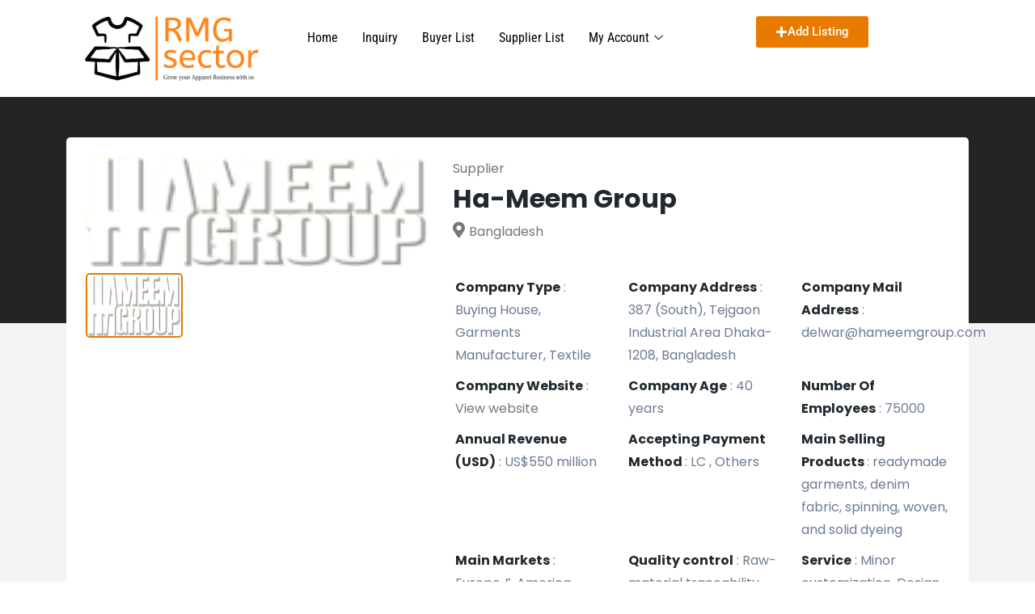

--- FILE ---
content_type: text/html; charset=UTF-8
request_url: https://www.rmgsector.com/Post/ha-meem-group/
body_size: 26789
content:
<!DOCTYPE html>
<html lang="en-US">
<head>
	<meta charset="UTF-8" />
	<meta name="viewport" content="width=device-width, initial-scale=1" />
	<link rel="profile" href="http://gmpg.org/xfn/11" />
	<link rel="pingback" href="https://www.rmgsector.com/xmlrpc.php" />
	<title>Ha-Meem Group &#8211; RMG Sector</title>
<meta name='robots' content='max-image-preview:large' />
<link rel='dns-prefetch' href='//static.addtoany.com' />
<link rel='dns-prefetch' href='//maps.googleapis.com' />
<link rel='dns-prefetch' href='//fonts.googleapis.com' />
<link rel='preconnect' href='https://fonts.gstatic.com' crossorigin />
<link rel="alternate" type="application/rss+xml" title="RMG Sector &raquo; Feed" href="https://www.rmgsector.com/feed/" />
<link rel="alternate" type="application/rss+xml" title="RMG Sector &raquo; Comments Feed" href="https://www.rmgsector.com/comments/feed/" />
<link rel="alternate" title="oEmbed (JSON)" type="application/json+oembed" href="https://www.rmgsector.com/wp-json/oembed/1.0/embed?url=https%3A%2F%2Fwww.rmgsector.com%2FPost%2Fha-meem-group%2F" />
<link rel="alternate" title="oEmbed (XML)" type="text/xml+oembed" href="https://www.rmgsector.com/wp-json/oembed/1.0/embed?url=https%3A%2F%2Fwww.rmgsector.com%2FPost%2Fha-meem-group%2F&#038;format=xml" />
<style id='wp-img-auto-sizes-contain-inline-css' type='text/css'>
img:is([sizes=auto i],[sizes^="auto," i]){contain-intrinsic-size:3000px 1500px}
/*# sourceURL=wp-img-auto-sizes-contain-inline-css */
</style>

<link rel='stylesheet' id='hfe-widgets-style-css' href='https://www.rmgsector.com/wp-content/plugins/header-footer-elementor/inc/widgets-css/frontend.css?ver=2.7.0' type='text/css' media='all' />
<link rel='stylesheet' id='hfe-woo-product-grid-css' href='https://www.rmgsector.com/wp-content/plugins/header-footer-elementor/inc/widgets-css/woo-products.css?ver=2.7.0' type='text/css' media='all' />
<style id='wp-emoji-styles-inline-css' type='text/css'>

	img.wp-smiley, img.emoji {
		display: inline !important;
		border: none !important;
		box-shadow: none !important;
		height: 1em !important;
		width: 1em !important;
		margin: 0 0.07em !important;
		vertical-align: -0.1em !important;
		background: none !important;
		padding: 0 !important;
	}
/*# sourceURL=wp-emoji-styles-inline-css */
</style>
<link rel='stylesheet' id='wp-block-library-css' href='https://www.rmgsector.com/wp-includes/css/dist/block-library/style.min.css?ver=6.9' type='text/css' media='all' />
<style id='global-styles-inline-css' type='text/css'>
:root{--wp--preset--aspect-ratio--square: 1;--wp--preset--aspect-ratio--4-3: 4/3;--wp--preset--aspect-ratio--3-4: 3/4;--wp--preset--aspect-ratio--3-2: 3/2;--wp--preset--aspect-ratio--2-3: 2/3;--wp--preset--aspect-ratio--16-9: 16/9;--wp--preset--aspect-ratio--9-16: 9/16;--wp--preset--color--black: #000000;--wp--preset--color--cyan-bluish-gray: #abb8c3;--wp--preset--color--white: #ffffff;--wp--preset--color--pale-pink: #f78da7;--wp--preset--color--vivid-red: #cf2e2e;--wp--preset--color--luminous-vivid-orange: #ff6900;--wp--preset--color--luminous-vivid-amber: #fcb900;--wp--preset--color--light-green-cyan: #7bdcb5;--wp--preset--color--vivid-green-cyan: #00d084;--wp--preset--color--pale-cyan-blue: #8ed1fc;--wp--preset--color--vivid-cyan-blue: #0693e3;--wp--preset--color--vivid-purple: #9b51e0;--wp--preset--gradient--vivid-cyan-blue-to-vivid-purple: linear-gradient(135deg,rgb(6,147,227) 0%,rgb(155,81,224) 100%);--wp--preset--gradient--light-green-cyan-to-vivid-green-cyan: linear-gradient(135deg,rgb(122,220,180) 0%,rgb(0,208,130) 100%);--wp--preset--gradient--luminous-vivid-amber-to-luminous-vivid-orange: linear-gradient(135deg,rgb(252,185,0) 0%,rgb(255,105,0) 100%);--wp--preset--gradient--luminous-vivid-orange-to-vivid-red: linear-gradient(135deg,rgb(255,105,0) 0%,rgb(207,46,46) 100%);--wp--preset--gradient--very-light-gray-to-cyan-bluish-gray: linear-gradient(135deg,rgb(238,238,238) 0%,rgb(169,184,195) 100%);--wp--preset--gradient--cool-to-warm-spectrum: linear-gradient(135deg,rgb(74,234,220) 0%,rgb(151,120,209) 20%,rgb(207,42,186) 40%,rgb(238,44,130) 60%,rgb(251,105,98) 80%,rgb(254,248,76) 100%);--wp--preset--gradient--blush-light-purple: linear-gradient(135deg,rgb(255,206,236) 0%,rgb(152,150,240) 100%);--wp--preset--gradient--blush-bordeaux: linear-gradient(135deg,rgb(254,205,165) 0%,rgb(254,45,45) 50%,rgb(107,0,62) 100%);--wp--preset--gradient--luminous-dusk: linear-gradient(135deg,rgb(255,203,112) 0%,rgb(199,81,192) 50%,rgb(65,88,208) 100%);--wp--preset--gradient--pale-ocean: linear-gradient(135deg,rgb(255,245,203) 0%,rgb(182,227,212) 50%,rgb(51,167,181) 100%);--wp--preset--gradient--electric-grass: linear-gradient(135deg,rgb(202,248,128) 0%,rgb(113,206,126) 100%);--wp--preset--gradient--midnight: linear-gradient(135deg,rgb(2,3,129) 0%,rgb(40,116,252) 100%);--wp--preset--font-size--small: 13px;--wp--preset--font-size--medium: 20px;--wp--preset--font-size--large: 36px;--wp--preset--font-size--x-large: 42px;--wp--preset--spacing--20: 0.44rem;--wp--preset--spacing--30: 0.67rem;--wp--preset--spacing--40: 1rem;--wp--preset--spacing--50: 1.5rem;--wp--preset--spacing--60: 2.25rem;--wp--preset--spacing--70: 3.38rem;--wp--preset--spacing--80: 5.06rem;--wp--preset--shadow--natural: 6px 6px 9px rgba(0, 0, 0, 0.2);--wp--preset--shadow--deep: 12px 12px 50px rgba(0, 0, 0, 0.4);--wp--preset--shadow--sharp: 6px 6px 0px rgba(0, 0, 0, 0.2);--wp--preset--shadow--outlined: 6px 6px 0px -3px rgb(255, 255, 255), 6px 6px rgb(0, 0, 0);--wp--preset--shadow--crisp: 6px 6px 0px rgb(0, 0, 0);}:where(.is-layout-flex){gap: 0.5em;}:where(.is-layout-grid){gap: 0.5em;}body .is-layout-flex{display: flex;}.is-layout-flex{flex-wrap: wrap;align-items: center;}.is-layout-flex > :is(*, div){margin: 0;}body .is-layout-grid{display: grid;}.is-layout-grid > :is(*, div){margin: 0;}:where(.wp-block-columns.is-layout-flex){gap: 2em;}:where(.wp-block-columns.is-layout-grid){gap: 2em;}:where(.wp-block-post-template.is-layout-flex){gap: 1.25em;}:where(.wp-block-post-template.is-layout-grid){gap: 1.25em;}.has-black-color{color: var(--wp--preset--color--black) !important;}.has-cyan-bluish-gray-color{color: var(--wp--preset--color--cyan-bluish-gray) !important;}.has-white-color{color: var(--wp--preset--color--white) !important;}.has-pale-pink-color{color: var(--wp--preset--color--pale-pink) !important;}.has-vivid-red-color{color: var(--wp--preset--color--vivid-red) !important;}.has-luminous-vivid-orange-color{color: var(--wp--preset--color--luminous-vivid-orange) !important;}.has-luminous-vivid-amber-color{color: var(--wp--preset--color--luminous-vivid-amber) !important;}.has-light-green-cyan-color{color: var(--wp--preset--color--light-green-cyan) !important;}.has-vivid-green-cyan-color{color: var(--wp--preset--color--vivid-green-cyan) !important;}.has-pale-cyan-blue-color{color: var(--wp--preset--color--pale-cyan-blue) !important;}.has-vivid-cyan-blue-color{color: var(--wp--preset--color--vivid-cyan-blue) !important;}.has-vivid-purple-color{color: var(--wp--preset--color--vivid-purple) !important;}.has-black-background-color{background-color: var(--wp--preset--color--black) !important;}.has-cyan-bluish-gray-background-color{background-color: var(--wp--preset--color--cyan-bluish-gray) !important;}.has-white-background-color{background-color: var(--wp--preset--color--white) !important;}.has-pale-pink-background-color{background-color: var(--wp--preset--color--pale-pink) !important;}.has-vivid-red-background-color{background-color: var(--wp--preset--color--vivid-red) !important;}.has-luminous-vivid-orange-background-color{background-color: var(--wp--preset--color--luminous-vivid-orange) !important;}.has-luminous-vivid-amber-background-color{background-color: var(--wp--preset--color--luminous-vivid-amber) !important;}.has-light-green-cyan-background-color{background-color: var(--wp--preset--color--light-green-cyan) !important;}.has-vivid-green-cyan-background-color{background-color: var(--wp--preset--color--vivid-green-cyan) !important;}.has-pale-cyan-blue-background-color{background-color: var(--wp--preset--color--pale-cyan-blue) !important;}.has-vivid-cyan-blue-background-color{background-color: var(--wp--preset--color--vivid-cyan-blue) !important;}.has-vivid-purple-background-color{background-color: var(--wp--preset--color--vivid-purple) !important;}.has-black-border-color{border-color: var(--wp--preset--color--black) !important;}.has-cyan-bluish-gray-border-color{border-color: var(--wp--preset--color--cyan-bluish-gray) !important;}.has-white-border-color{border-color: var(--wp--preset--color--white) !important;}.has-pale-pink-border-color{border-color: var(--wp--preset--color--pale-pink) !important;}.has-vivid-red-border-color{border-color: var(--wp--preset--color--vivid-red) !important;}.has-luminous-vivid-orange-border-color{border-color: var(--wp--preset--color--luminous-vivid-orange) !important;}.has-luminous-vivid-amber-border-color{border-color: var(--wp--preset--color--luminous-vivid-amber) !important;}.has-light-green-cyan-border-color{border-color: var(--wp--preset--color--light-green-cyan) !important;}.has-vivid-green-cyan-border-color{border-color: var(--wp--preset--color--vivid-green-cyan) !important;}.has-pale-cyan-blue-border-color{border-color: var(--wp--preset--color--pale-cyan-blue) !important;}.has-vivid-cyan-blue-border-color{border-color: var(--wp--preset--color--vivid-cyan-blue) !important;}.has-vivid-purple-border-color{border-color: var(--wp--preset--color--vivid-purple) !important;}.has-vivid-cyan-blue-to-vivid-purple-gradient-background{background: var(--wp--preset--gradient--vivid-cyan-blue-to-vivid-purple) !important;}.has-light-green-cyan-to-vivid-green-cyan-gradient-background{background: var(--wp--preset--gradient--light-green-cyan-to-vivid-green-cyan) !important;}.has-luminous-vivid-amber-to-luminous-vivid-orange-gradient-background{background: var(--wp--preset--gradient--luminous-vivid-amber-to-luminous-vivid-orange) !important;}.has-luminous-vivid-orange-to-vivid-red-gradient-background{background: var(--wp--preset--gradient--luminous-vivid-orange-to-vivid-red) !important;}.has-very-light-gray-to-cyan-bluish-gray-gradient-background{background: var(--wp--preset--gradient--very-light-gray-to-cyan-bluish-gray) !important;}.has-cool-to-warm-spectrum-gradient-background{background: var(--wp--preset--gradient--cool-to-warm-spectrum) !important;}.has-blush-light-purple-gradient-background{background: var(--wp--preset--gradient--blush-light-purple) !important;}.has-blush-bordeaux-gradient-background{background: var(--wp--preset--gradient--blush-bordeaux) !important;}.has-luminous-dusk-gradient-background{background: var(--wp--preset--gradient--luminous-dusk) !important;}.has-pale-ocean-gradient-background{background: var(--wp--preset--gradient--pale-ocean) !important;}.has-electric-grass-gradient-background{background: var(--wp--preset--gradient--electric-grass) !important;}.has-midnight-gradient-background{background: var(--wp--preset--gradient--midnight) !important;}.has-small-font-size{font-size: var(--wp--preset--font-size--small) !important;}.has-medium-font-size{font-size: var(--wp--preset--font-size--medium) !important;}.has-large-font-size{font-size: var(--wp--preset--font-size--large) !important;}.has-x-large-font-size{font-size: var(--wp--preset--font-size--x-large) !important;}
/*# sourceURL=global-styles-inline-css */
</style>

<style id='classic-theme-styles-inline-css' type='text/css'>
/*! This file is auto-generated */
.wp-block-button__link{color:#fff;background-color:#32373c;border-radius:9999px;box-shadow:none;text-decoration:none;padding:calc(.667em + 2px) calc(1.333em + 2px);font-size:1.125em}.wp-block-file__button{background:#32373c;color:#fff;text-decoration:none}
/*# sourceURL=/wp-includes/css/classic-themes.min.css */
</style>
<link rel='stylesheet' id='contact-form-7-css' href='https://www.rmgsector.com/wp-content/plugins/contact-form-7/includes/css/styles.css?ver=6.1' type='text/css' media='all' />
<link rel='stylesheet' id='sb-custom-style-css' href='https://www.rmgsector.com/wp-content/plugins/sb-directory/assets/css/sb_custom.css?ver=6.9' type='text/css' media='all' />
<link rel='stylesheet' id='sb-custom-responsive-css' href='https://www.rmgsector.com/wp-content/plugins/sb-directory/assets/css/responsive.css?ver=6.9' type='text/css' media='all' />
<link rel='stylesheet' id='adforest-dt-css' href='https://www.rmgsector.com/wp-content/plugins/sb-directory/assets/css/datepicker.min.css?ver=6.9' type='text/css' media='all' />
<link rel='stylesheet' id='dropzone-css' href='https://www.rmgsector.com/wp-content/plugins/sb-directory/assets/css/dropzone.css?ver=6.9' type='text/css' media='all' />
<link rel='stylesheet' id='redux-extendify-styles-css' href='https://www.rmgsector.com/wp-content/plugins/sb_framework/redux-framework/assets/css/extendify-utilities.css?ver=4.4.1' type='text/css' media='all' />
<link rel='stylesheet' id='woocommerce-layout-css' href='https://www.rmgsector.com/wp-content/plugins/woocommerce/assets/css/woocommerce-layout.css?ver=8.6.1' type='text/css' media='all' />
<link rel='stylesheet' id='woocommerce-smallscreen-css' href='https://www.rmgsector.com/wp-content/plugins/woocommerce/assets/css/woocommerce-smallscreen.css?ver=8.6.1' type='text/css' media='only screen and (max-width: 768px)' />
<link rel='stylesheet' id='woocommerce-general-css' href='https://www.rmgsector.com/wp-content/plugins/woocommerce/assets/css/woocommerce.css?ver=8.6.1' type='text/css' media='all' />
<style id='woocommerce-inline-inline-css' type='text/css'>
.woocommerce form .form-row .required { visibility: visible; }
/*# sourceURL=woocommerce-inline-inline-css */
</style>
<link rel='stylesheet' id='hfe-style-css' href='https://www.rmgsector.com/wp-content/plugins/header-footer-elementor/assets/css/header-footer-elementor.css?ver=2.7.0' type='text/css' media='all' />
<link rel='stylesheet' id='elementor-frontend-css' href='https://www.rmgsector.com/wp-content/plugins/elementor/assets/css/frontend.min.css?ver=3.30.3' type='text/css' media='all' />
<link rel='stylesheet' id='elementor-post-14-css' href='https://www.rmgsector.com/wp-content/uploads/elementor/css/post-14.css?ver=1753735282' type='text/css' media='all' />
<link rel='stylesheet' id='elementor-pro-css' href='https://www.rmgsector.com/wp-content/plugins/elementor-pro/assets/css/frontend.min.css?ver=3.19.0' type='text/css' media='all' />
<link rel='stylesheet' id='font-awesome-5-all-css' href='https://www.rmgsector.com/wp-content/plugins/elementor/assets/lib/font-awesome/css/all.min.css?ver=3.30.3' type='text/css' media='all' />
<link rel='stylesheet' id='font-awesome-4-shim-css' href='https://www.rmgsector.com/wp-content/plugins/elementor/assets/lib/font-awesome/css/v4-shims.min.css?ver=3.30.3' type='text/css' media='all' />
<link rel='stylesheet' id='she-header-style-css' href='https://www.rmgsector.com/wp-content/plugins/sticky-header-effects-for-elementor/assets/css/she-header-style.css?ver=1.6.10' type='text/css' media='all' />
<link rel='stylesheet' id='elementor-post-891-css' href='https://www.rmgsector.com/wp-content/uploads/elementor/css/post-891.css?ver=1753735282' type='text/css' media='all' />
<link rel='stylesheet' id='adforest-google_fonts-css' href='//fonts.googleapis.com/css?family=Lato:400,700,900&#038;subset' type='text/css' media='all' />
<link rel='stylesheet' id='toastr-css' href='https://www.rmgsector.com/wp-content/themes/adforest/assests/css/toastr.min.css?ver=6.9' type='text/css' media='all' />
<link rel='stylesheet' id='adforest-pro-font-awesome-css' href='https://www.rmgsector.com/wp-content/themes/adforest/assests/css/font-awesome.css?ver=6.9' type='text/css' media='all' />
<link rel='stylesheet' id='adforest-select2-css' href='https://www.rmgsector.com/wp-content/themes/adforest/assests/css/select2.min.css?ver=6.9' type='text/css' media='all' />
<link rel='stylesheet' id='jquery-confirm-css' href='https://www.rmgsector.com/wp-content/themes/adforest/dashboard/css/jquery-confirm.min.css?ver=6.9' type='text/css' media='all' />
<link rel='stylesheet' id='adforest-perfect-scrollbar-css' href='https://www.rmgsector.com/wp-content/themes/adforest/assests/css/perfect-scrollbar.css?ver=6.9' type='text/css' media='' />
<link rel='stylesheet' id='popup-video-iframe-css' href='https://www.rmgsector.com/wp-content/themes/adforest/assests/css/YouTubePopUp.css?ver=6.9' type='text/css' media='all' />
<link rel='stylesheet' id='adforest-pro-style-css' href='https://www.rmgsector.com/wp-content/themes/adforest/style.css?ver=6.9' type='text/css' media='all' />
<link rel='stylesheet' id='bootstrap-css' href='https://www.rmgsector.com/wp-content/themes/adforest/assests/css/bootstrap.css?ver=6.9' type='text/css' media='all' />
<link rel='stylesheet' id='flaticon-css' href='https://www.rmgsector.com/wp-content/themes/adforest/assests/css/flaticon.css?ver=6.9' type='text/css' media='all' />
<link rel='stylesheet' id='owl-carousel-carousel-css' href='https://www.rmgsector.com/wp-content/themes/adforest/assests/css/owl.carousel.css?ver=6.9' type='text/css' media='all' />
<link rel='stylesheet' id='owl-theme-css' href='https://www.rmgsector.com/wp-content/themes/adforest/assests/css/owl.theme.css?ver=6.9' type='text/css' media='all' />
<link rel='stylesheet' id='adforest-main-css' href='https://www.rmgsector.com/wp-content/themes/adforest/assests/css/adforest-main.css?ver=6.9' type='text/css' media='all' />
<link rel='stylesheet' id='adforest-menu-css' href='https://www.rmgsector.com/wp-content/themes/adforest/assests/css/sb.menu.css?ver=6.9' type='text/css' media='all' />
<link rel='stylesheet' id='adforest-vendor-css' href='https://www.rmgsector.com/wp-content/themes/adforest/assests/css/wcvendor.css?ver=6.9' type='text/css' media='all' />
<link rel='stylesheet' id='adforest-sidebar-css' href='https://www.rmgsector.com/wp-content/themes/adforest/assests/css/sidebar.css?ver=6.9' type='text/css' media='all' />
<link rel='stylesheet' id='minimal-css' href='https://www.rmgsector.com/wp-content/themes/adforest/assests/skins/minimal/minimal.css?ver=6.9' type='text/css' media='all' />
<link rel='stylesheet' id='nouislider-css' href='https://www.rmgsector.com/wp-content/themes/adforest/assests/css/nouislider.min.css?ver=6.9' type='text/css' media='all' />
<link rel='stylesheet' id='adforest-pro-style2-css' href='https://www.rmgsector.com/wp-content/themes/adforest/assests/css/adforest-style.css?ver=6.9' type='text/css' media='all' />
<link rel='stylesheet' id='adforest-responsive-css' href='https://www.rmgsector.com/wp-content/themes/adforest/assests/css/responsive.css?ver=6.9' type='text/css' media='all' />
<link rel='stylesheet' id='theme_custom_css-css' href='https://www.rmgsector.com/wp-content/themes/adforest/assests/css/custom_style.css?ver=6.9' type='text/css' media='all' />
<style id='theme_custom_css-inline-css' type='text/css'>


                 h2 a { color  : #20292f }
                .btn-theme  {
                 border: 1px solid #e87a00; background-color: #e87a00; color: #ffffff;
                 }
                a.btn-condition:hover, a.btn-warranty:hover, a.btn-type:hover , li a.page-link:hover , .chevron-2:hover , .chevron-1:hover ,.btn-theme:hover ,form div input#searchsubmit:hover  
                { 
                   background-color: #000000; 
                   border: 1px solid #000000;
                   box-shadow: 0 0.5rem 1.125rem -0.5rem #000000 ;
                   color: #ffffff;
                }
                
               ul.pagination-lg a:hover {
                 background: #000000 ;
                 color:  #ffffff;
               
                  }
               ul.tabs.wc-tabs li:hover a , .padding_cats .cat-btn:hover  ,.prop-it-work-sell-section:hover .prop-it-sell-text-section span
                {
                    color: #ffffff; 
                } 
                
               .noUi-connect , ul.cont-icon-list li:hover ,  li a.page-link:hover ,ul.socials-links li:hover ,ul.filterAdType li .filterAdType-count:hover{
                     background: #000000;
          
                      } 

                 ul.tabs.wc-tabs li:hover    {
                    background-color: #000000; 
                    color: #ffffff;   
                  }
                                             
             .tags-share ul li a:hover , .header-location-icon , .header-3-input .looking-form-search-icon i ,.footer-anchor-section a , .address-icon , .num-icon , .gmail-icon ,.wb-icon  ,.personal-mail i , .personal-phone i ,.personal-addres i ,.woocommerce-tabs .wc-tabs li.active a ,.woocommerce .woocommerce-breadcrumb a ,p.price .amount bdi , .wrapper-latest-product .bottom-listing-product h5 ,.dec-featured-details-section span h3 , .sb-modern-list.ad-listing .content-area .price ,.ad-grid-modern-price h5 ,.ad-grid-modern-heading span i,.item-sub-information li , .post-ad-container .alert a , ul.list li label a ,.active ,.found-adforest-heading h5 span a , .register-account-here p a ,.land-classified-heading h3 span ,.land-classified-text-section .list-inline li i ,.land-qs-heading-section h3 span ,.land-fa-qs .more-less ,.land-bootsrap-models .btn-primary ,.recent-ads-list-price  ,.ad-detail-2-content-heading h4 ,.ads-grid-container .ads-grid-panel span ,.ads-grid-container .ads-grid-panel span ,.new-small-grid .ad-price ,.testimonial-product-listing span ,.client-heading span , .best-new-content span  , .bottom-left .new-price , .map-location i ,.tags-share ul li i ,.item-sub-information li  , div#carousel ul.slides li.flex-active-slide img , ul.clendar-head li a i , ul.list li label a , .post-ad-container .alert a , .new-footer-text-h1 p a ,.app-download-pistachio .app-text-section h5 , .prop-agent-text-section p i , .sb-header-top2 .sb-dec-top-ad-post a i , .srvs-prov-text h4 ,.top-bk-details i ,.bk-sel-price span , .bk-sel-rate i ,.white.category-grid-box-1 .ad-price ,.bk-hero-text h4 , .sb-modern-header-11 .sb-bk-srch-links .list-inline.sb-bk-srch-contents li a ,.sb-header-top-11 .sb-dec-top-ad-post a i , .mat-new-candidates-categories p  ,.mat-hero-text-section h1 span , .feature-detail-heading h5 , .copyright-heading p a 
                    ,.great-product-content h4 ,.sb-short-head span ,span.heading-color,
                    .app-download span ,.cashew-main-counter h4 span ,.blog-post .post-info-date a ,
                    .found-listing-heading h5 ,.pistachio-classified-grid .ad-listing .content-area .price h3 ,.pistachio-classified-grid .negotiable ,
                    .category-grid-box .short-description .price ,.new-feature-products span ,
                    .post-info i ,.tag-icon  ,
                    .funfacts.fun_2 h4 span  ,
                    .listing-detail .listing-content span.listing-price, .adforest-user-ads b,.tech-mac-book h1 span ,
                  #event-count ,.buyent-ads-hero .main-content .title , .ad-listing-hero-main .ad-listing-hero .search-bar-box .srh-bar .input-srh span, .ad-listing-hero-main .ad-listing-hero .search-bar-box .srh-bar .ctg-srh .title, .ad-listing-hero-main .ad-listing-hero .search-bar-box .srh-bar .loct-srh .title ,.ad-listing-hero-main .ad-listing-hero .search-bar-box .srh-bar .input-srh span , .filter-date-event:hover ,.filter-date-event:focus, .tech-mac-book h1 .color-scheme ,.tech-latest-primary-section h3 .explore-style ,.tech-call-to-action .tech-view-section h2 span
                        {
                        color: #e87a00;
                     }
                     
                             .sb-header-top2 .sb-dec-top-bar {
                                        background: linear-gradient( 
                                                 45deg
                                         , #ffffff 24%,#e87a00 0%);
                                            }
                   .ad-listing-hero-main .ctg-ads-carousel .ad-category-carousel .item:hover , span.tag.label.label-info.sb_tag ,.sb-header-top3 .sb-mob-top-bar , ul.pagination-lg li.active a ,.ad-event-detail-section .nav-pills .nav-item .nav-link.active {
                        color: #ffffff;
                        background-color: #e87a00;
                    }
                   
                      @media (min-width: 1200px){
                         .sb-menu.submenu-top-border li > ul {
                           border-top: 3px solid #e87a00;
                         }
                     }               
                .ad-event-detail-section .main-dtl-box .meta-share-box .share-links ul li .icon:hover  , .sb-notify .point , .section-footer-bottom-mlt .line-bottom ,.img-head span  ,ul.filterAdType li.active .filterAdType-count ,.mob-samsung-categories .owl-nav i ,.select2-container--default .select2-results__option--highlighted[aria-selected] , .toys-call-to-action ,.toys-hero-section .toys-new-accessories .toys-hero-content ,.sb-modern-header-11 .sb-bk-search-area .sb-bk-side-btns .sb-bk-srch-links .sb-bk-srch-contents .sb-bk-absolute , .sb-header-11  , .img-options-wrap .dec-featured-ht , .new-all-categories ,.noUi-connect  ,.home-category-slider .category-slider .owl-nav .owl-prev, 
                    .home-category-slider .category-slider .owl-nav .owl-next ,.sb-notify .point:before ,.sb-header-top1.header-classy-header .flo-right .sb-notify .point, .sb-header-top1.transparent-3-header .flo-right .sb-notify .point, .sb-header-top1.transparent-2-header .flo-right .sb-notify .point, .sb-header-top1.transparent-header .flo-right .sb-notify .point, .sb-header-top1.with_ad-header .flo-right .sb-notify .point, .sb-header-top1.black-header .flo-right .sb-notify .point, .sb-header-top1.white-header .flo-right .sb-notify .point{
                     background-color: #e87a00; 

                      }
                      div#carousel ul.slides li.flex-active-slide img , ul.dropdown-user-login , .woocommerce-tabs .wc-tabs ,.land-bootsrap-models .btn-primary  , .chevron-1 ,.chevron-2 , .heading-panel .main-title ,.sb-modern-header-11 .sb-bk-search-area .sb-bk-side-btns .sb-bk-srch-links .sb-bk-srch-contents li:first-child  ,.product-favourite-sb{
                       border-color  :  #e87a00;
                           }
                     
              .img-head img ,li.active .page-link ,.section-bid-2 .nav-tabs .nav-link.active, .nav-tabs .nav-item.show .nav-link , a.btn.btn-selected ,.shop-layout-2 .shops-cart a , .mat-success-stories .owl-nav i ,input[type=submit], button[type=submit] ,.featured-slider-1.owl-theme.ad-slider-box-carousel .owl-nav [class*=owl-] ,
                  .cashew-multiple-grid .nav-pills .nav-link.active, .nav-pills .show > .nav-link ,.pg-new .select-buttons .btn-primary,
                  .widget-newsletter .fieldset form .submit-btn ,a.follow-now-btn ,.tab-content input.btn {
                     background-color: #e87a00;              
                     color: #ffffff;
                         border-color  :  #e87a00;
                   }
                
                .prop-newest-section .tabbable-line > .nav-tabs > li a.active , .woocommerce input:hover[type='submit'] , .woocommerce button:hover[type='submit'] , .woocommerce .checkout-button:hover , a.follow-now-btn:hover ,.tab-content input.btn:hover{
                              background-color: #000000 !important; 
                              border: 1px solid #000000 !important;           
                               color: #ffffff !important;
                            }
                            
                        input[type=submit]  {
                         background-color: #e87a00 ; color: #ffffff; border: 1px solid #e87a00;
                         }
                           .detail-product-search form button , .sticky-post-button ,.woocommerce input[type='submit'] , .woocommerce button[type='submit']  ,.woocommerce 
                            .checkout-button {
                            background-color: #e87a00 !important ; color: #ffffff !important ; border: 1px solid #e87a00;}

                            .cd-top {background-color : #e87a00 !important }

            
/*# sourceURL=theme_custom_css-inline-css */
</style>
<link rel='stylesheet' id='tablepress-default-css' href='https://www.rmgsector.com/wp-content/plugins/tablepress/css/build/default.css?ver=2.2.5' type='text/css' media='all' />
<link rel='stylesheet' id='addtoany-css' href='https://www.rmgsector.com/wp-content/plugins/add-to-any/addtoany.min.css?ver=1.16' type='text/css' media='all' />
<link rel='stylesheet' id='hfe-elementor-icons-css' href='https://www.rmgsector.com/wp-content/plugins/elementor/assets/lib/eicons/css/elementor-icons.min.css?ver=5.34.0' type='text/css' media='all' />
<link rel='stylesheet' id='hfe-icons-list-css' href='https://www.rmgsector.com/wp-content/plugins/elementor/assets/css/widget-icon-list.min.css?ver=3.24.3' type='text/css' media='all' />
<link rel='stylesheet' id='hfe-social-icons-css' href='https://www.rmgsector.com/wp-content/plugins/elementor/assets/css/widget-social-icons.min.css?ver=3.24.0' type='text/css' media='all' />
<link rel='stylesheet' id='hfe-social-share-icons-brands-css' href='https://www.rmgsector.com/wp-content/plugins/elementor/assets/lib/font-awesome/css/brands.css?ver=5.15.3' type='text/css' media='all' />
<link rel='stylesheet' id='hfe-social-share-icons-fontawesome-css' href='https://www.rmgsector.com/wp-content/plugins/elementor/assets/lib/font-awesome/css/fontawesome.css?ver=5.15.3' type='text/css' media='all' />
<link rel='stylesheet' id='hfe-nav-menu-icons-css' href='https://www.rmgsector.com/wp-content/plugins/elementor/assets/lib/font-awesome/css/solid.css?ver=5.15.3' type='text/css' media='all' />
<link rel='stylesheet' id='hfe-widget-blockquote-css' href='https://www.rmgsector.com/wp-content/plugins/elementor-pro/assets/css/widget-blockquote.min.css?ver=3.25.0' type='text/css' media='all' />
<link rel='stylesheet' id='hfe-mega-menu-css' href='https://www.rmgsector.com/wp-content/plugins/elementor-pro/assets/css/widget-mega-menu.min.css?ver=3.26.2' type='text/css' media='all' />
<link rel='stylesheet' id='hfe-nav-menu-widget-css' href='https://www.rmgsector.com/wp-content/plugins/elementor-pro/assets/css/widget-nav-menu.min.css?ver=3.26.0' type='text/css' media='all' />
<link rel='stylesheet' id='ekit-widget-styles-css' href='https://www.rmgsector.com/wp-content/plugins/elementskit-lite/widgets/init/assets/css/widget-styles.css?ver=3.5.6' type='text/css' media='all' />
<link rel='stylesheet' id='ekit-responsive-css' href='https://www.rmgsector.com/wp-content/plugins/elementskit-lite/widgets/init/assets/css/responsive.css?ver=3.5.6' type='text/css' media='all' />
<link rel='stylesheet' id='eael-general-css' href='https://www.rmgsector.com/wp-content/plugins/essential-addons-for-elementor-lite/assets/front-end/css/view/general.min.css?ver=6.5.3' type='text/css' media='all' />
<link rel="preload" as="style" href="https://fonts.googleapis.com/css?family=Poppins:400,700&#038;display=swap&#038;ver=1717529344" /><link rel="stylesheet" href="https://fonts.googleapis.com/css?family=Poppins:400,700&#038;display=swap&#038;ver=1717529344" media="print" onload="this.media='all'"><noscript><link rel="stylesheet" href="https://fonts.googleapis.com/css?family=Poppins:400,700&#038;display=swap&#038;ver=1717529344" /></noscript><link rel='stylesheet' id='my_account_css-css' href='//www.rmgsector.com/wp-content/plugins/dc-woocommerce-multi-vendor/assets/frontend/css/mvx-my-account.min.css?ver=4.2.37' type='text/css' media='all' />
<link rel='stylesheet' id='elementor-gf-local-roboto-css' href='https://www.rmgsector.com/wp-content/uploads/elementor/google-fonts/css/roboto.css?ver=1753735308' type='text/css' media='all' />
<link rel='stylesheet' id='elementor-gf-local-robotoslab-css' href='https://www.rmgsector.com/wp-content/uploads/elementor/google-fonts/css/robotoslab.css?ver=1753735328' type='text/css' media='all' />
<link rel='stylesheet' id='elementor-gf-local-robotocondensed-css' href='https://www.rmgsector.com/wp-content/uploads/elementor/google-fonts/css/robotocondensed.css?ver=1753735353' type='text/css' media='all' />
<script type="text/javascript" id="addtoany-core-js-before">
/* <![CDATA[ */
window.a2a_config=window.a2a_config||{};a2a_config.callbacks=[];a2a_config.overlays=[];a2a_config.templates={};

//# sourceURL=addtoany-core-js-before
/* ]]> */
</script>
<script type="text/javascript" defer src="https://static.addtoany.com/menu/page.js" id="addtoany-core-js"></script>
<script type="text/javascript" src="https://www.rmgsector.com/wp-includes/js/jquery/jquery.min.js?ver=3.7.1" id="jquery-core-js"></script>
<script type="text/javascript" src="https://www.rmgsector.com/wp-includes/js/jquery/jquery-migrate.min.js?ver=3.4.1" id="jquery-migrate-js"></script>
<script type="text/javascript" id="jquery-js-after">
/* <![CDATA[ */
!function($){"use strict";$(document).ready(function(){$(this).scrollTop()>100&&$(".hfe-scroll-to-top-wrap").removeClass("hfe-scroll-to-top-hide"),$(window).scroll(function(){$(this).scrollTop()<100?$(".hfe-scroll-to-top-wrap").fadeOut(300):$(".hfe-scroll-to-top-wrap").fadeIn(300)}),$(".hfe-scroll-to-top-wrap").on("click",function(){$("html, body").animate({scrollTop:0},300);return!1})})}(jQuery);
!function($){'use strict';$(document).ready(function(){var bar=$('.hfe-reading-progress-bar');if(!bar.length)return;$(window).on('scroll',function(){var s=$(window).scrollTop(),d=$(document).height()-$(window).height(),p=d? s/d*100:0;bar.css('width',p+'%')});});}(jQuery);
//# sourceURL=jquery-js-after
/* ]]> */
</script>
<script type="text/javascript" defer src="https://www.rmgsector.com/wp-content/plugins/add-to-any/addtoany.min.js?ver=1.1" id="addtoany-jquery-js"></script>
<script type="text/javascript" src="https://www.rmgsector.com/wp-content/plugins/woocommerce/assets/js/jquery-blockui/jquery.blockUI.min.js?ver=2.7.0-wc.8.6.1" id="jquery-blockui-js" data-wp-strategy="defer"></script>
<script type="text/javascript" id="wc-add-to-cart-js-extra">
/* <![CDATA[ */
var wc_add_to_cart_params = {"ajax_url":"/wp-admin/admin-ajax.php","wc_ajax_url":"/?wc-ajax=%%endpoint%%","i18n_view_cart":"View cart","cart_url":"https://www.rmgsector.com/cart/","is_cart":"","cart_redirect_after_add":"no"};
//# sourceURL=wc-add-to-cart-js-extra
/* ]]> */
</script>
<script type="text/javascript" src="https://www.rmgsector.com/wp-content/plugins/woocommerce/assets/js/frontend/add-to-cart.min.js?ver=8.6.1" id="wc-add-to-cart-js" data-wp-strategy="defer"></script>
<script type="text/javascript" src="https://www.rmgsector.com/wp-content/plugins/woocommerce/assets/js/js-cookie/js.cookie.min.js?ver=2.1.4-wc.8.6.1" id="js-cookie-js" data-wp-strategy="defer"></script>
<script type="text/javascript" src="https://www.rmgsector.com/wp-content/plugins/elementor/assets/lib/font-awesome/js/v4-shims.min.js?ver=3.30.3" id="font-awesome-4-shim-js"></script>
<script type="text/javascript" src="https://www.rmgsector.com/wp-content/plugins/js_composer/assets/js/vendors/woocommerce-add-to-cart.js?ver=7.0" id="vc_woocommerce-add-to-cart-js-js"></script>
<script type="text/javascript" src="https://www.rmgsector.com/wp-content/themes/adforest/assests/js/jquery.fancybox.min.js?ver=6.9" id="adforest-fancybox-js"></script>
<script type="text/javascript" src="https://www.rmgsector.com/wp-content/plugins/sticky-header-effects-for-elementor/assets/js/she-header.js?ver=1.6.10" id="she-header-js"></script>
<script></script><link rel="https://api.w.org/" href="https://www.rmgsector.com/wp-json/" /><link rel="alternate" title="JSON" type="application/json" href="https://www.rmgsector.com/wp-json/wp/v2/ad_post/3069" /><link rel="EditURI" type="application/rsd+xml" title="RSD" href="https://www.rmgsector.com/xmlrpc.php?rsd" />
<meta name="generator" content="WordPress 6.9" />
<meta name="generator" content="WooCommerce 8.6.1" />
<link rel="canonical" href="https://www.rmgsector.com/Post/ha-meem-group/" />
<link rel='shortlink' href='https://www.rmgsector.com/?p=3069' />
<meta name="generator" content="Redux 4.4.1" /><meta property="og:image" content="https://www.rmgsector.com/wp-content/uploads/2024/05/logo.png" /><link rel="apple-touch-icon" sizes="120x120" href="/wp-content/uploads/fbrfg/apple-touch-icon.png">
<link rel="icon" type="image/png" sizes="32x32" href="/wp-content/uploads/fbrfg/favicon-32x32.png">
<link rel="icon" type="image/png" sizes="16x16" href="/wp-content/uploads/fbrfg/favicon-16x16.png">
<link rel="manifest" href="/wp-content/uploads/fbrfg/site.webmanifest">
<link rel="mask-icon" href="/wp-content/uploads/fbrfg/safari-pinned-tab.svg" color="#5bbad5">
<link rel="shortcut icon" href="/wp-content/uploads/fbrfg/favicon.ico">
<meta name="msapplication-TileColor" content="#da532c">
<meta name="msapplication-config" content="/wp-content/uploads/fbrfg/browserconfig.xml">
<meta name="theme-color" content="#ffffff">        <div class="loading" id="sb_loading">&#8230;</div>
        	<noscript><style>.woocommerce-product-gallery{ opacity: 1 !important; }</style></noscript>
	<meta name="generator" content="Elementor 3.30.3; features: e_font_icon_svg, additional_custom_breakpoints; settings: css_print_method-external, google_font-enabled, font_display-swap">
			<style>
				.e-con.e-parent:nth-of-type(n+4):not(.e-lazyloaded):not(.e-no-lazyload),
				.e-con.e-parent:nth-of-type(n+4):not(.e-lazyloaded):not(.e-no-lazyload) * {
					background-image: none !important;
				}
				@media screen and (max-height: 1024px) {
					.e-con.e-parent:nth-of-type(n+3):not(.e-lazyloaded):not(.e-no-lazyload),
					.e-con.e-parent:nth-of-type(n+3):not(.e-lazyloaded):not(.e-no-lazyload) * {
						background-image: none !important;
					}
				}
				@media screen and (max-height: 640px) {
					.e-con.e-parent:nth-of-type(n+2):not(.e-lazyloaded):not(.e-no-lazyload),
					.e-con.e-parent:nth-of-type(n+2):not(.e-lazyloaded):not(.e-no-lazyload) * {
						background-image: none !important;
					}
				}
			</style>
			<meta name="generator" content="Powered by WPBakery Page Builder - drag and drop page builder for WordPress."/>
<link rel="icon" href="https://www.rmgsector.com/wp-content/uploads/2024/02/rmg-sector-favicon-color-2-80x80.png" sizes="32x32" />
<link rel="icon" href="https://www.rmgsector.com/wp-content/uploads/2024/02/rmg-sector-favicon-color-2.png" sizes="192x192" />
<link rel="apple-touch-icon" href="https://www.rmgsector.com/wp-content/uploads/2024/02/rmg-sector-favicon-color-2.png" />
<meta name="msapplication-TileImage" content="https://www.rmgsector.com/wp-content/uploads/2024/02/rmg-sector-favicon-color-2.png" />
		<style type="text/css" id="wp-custom-css">
			.addtoany_share_save_container, .dt-detaial-page{
	display: none;
}

.sb-header-container {
    height: 99px;
}

.comment-bids,.user-preview{
	display: none;
}

.sidebar-activity,.ad-detail-2-posted,.ad-info-1,.ad-widget-title,.recent-ads img{
	display: none;
}

?

/* .map-location,.write-review,.ad-detail-2-icon,.ad-detail-2-user,.short-info,.ad-meta-info,.business_hours_container,#dvMap{
	display: none;

} */

.event-dir-hero-2 {
    padding: 0px 0 0 0;
}

.main-heading::before {
	
	display: none;
}

.hero-cats::before {
    content: '';
    background: rgba(0, 0, 0, 0.0);

}

.hero-cats .content .search-holder input {
   
    margin-top: -95px !important;
}


.ad-detail-2-icon{
	display:none;
}
.ad-detail-2-user .heading-detail{
	display:none;
}

.ad-detail-2-details .map-location{
	display:none
}
.ad-detail-2-details .all-bids-comment{
	display:none
}
.main-section-bid{
	display:none;
}
.ad-stats-hidden-xs{
	display:none;
}
.sb-modern-list .short-info{
	display:none;
}

.sb-modern-list.ad-listing .content-area .price h3{
	display:none;
}

.cont-seller {
    font-size: larger;
    font-weight: bold; /* Adding bold font style */
    margin-bottom: 20px; /* Adding bottom margin */
    color:black; /* Adding font color */
}

.ad-detail-2-ad-type{
	display:none;
}

.promotional-feat-heading{
	display:none;
}

.sb-dashboard-logo img{
	width: 180px; 
}

.widget-media{
	display: none;
}

.ad-meta-info{
		display: none
	}

.app-brand {
    position: relative;
    display: block;
    background-color: white;
}
.navbar-right {
	display:none;
}
.profile-page{
	display: none;
}

    
		</style>
		<style id="adforest_theme-dynamic-css" title="dynamic-css" class="redux-options-output">body{font-family:Poppins;line-height:28px;font-weight:400;font-style:normal;color:#6d7c90;font-size:16px;font-display:swap;}p{font-family:Poppins;line-height:30px;font-weight:400;font-style:normal;color:#777;font-size:16px;font-display:swap;}h1{font-family:Poppins;line-height:40px;font-weight:700;font-style:normal;color:#20292f;font-size:34px;font-display:swap;}h2{font-family:Poppins;line-height:36px;font-weight:700;font-style:normal;color:#20292f;font-size:30px;font-display:swap;}h3{font-family:Poppins;line-height:28px;font-weight:700;font-style:normal;color:#20292f;font-size:26px;font-display:swap;}h4{font-family:Poppins;line-height:27px;font-weight:700;font-style:normal;color:#20292f;font-size:20px;font-display:swap;}h5{font-family:Poppins;line-height:24px;font-weight:700;font-style:normal;color:#20292f;font-size:18px;font-display:swap;}h6{font-family:Poppins;line-height:21px;font-weight:700;font-style:normal;color:#20292f;font-size:14px;font-display:swap;}</style><noscript><style> .wpb_animate_when_almost_visible { opacity: 1; }</style></noscript><link rel='stylesheet' id='widget-image-css' href='https://www.rmgsector.com/wp-content/plugins/elementor/assets/css/widget-image.min.css?ver=3.30.3' type='text/css' media='all' />
<link rel='stylesheet' id='star-rating-css' href='https://www.rmgsector.com/wp-content/themes/adforest/assests/css/star-rating.css?ver=6.9' type='text/css' media='all' />
<link rel='stylesheet' id='adforest-fancybox-css' href='https://www.rmgsector.com/wp-content/themes/adforest/assests/css/jquery.fancybox.min.css?ver=6.9' type='text/css' media='all' />
<link rel='stylesheet' id='elementor-icons-ekiticons-css' href='https://www.rmgsector.com/wp-content/plugins/elementskit-lite/modules/elementskit-icon-pack/assets/css/ekiticons.css?ver=3.5.6' type='text/css' media='all' />
<link rel='stylesheet' id='photoswipe-css' href='https://www.rmgsector.com/wp-content/plugins/woocommerce/assets/css/photoswipe/photoswipe.min.css?ver=8.6.1' type='text/css' media='all' />
<link rel='stylesheet' id='photoswipe-default-skin-css' href='https://www.rmgsector.com/wp-content/plugins/woocommerce/assets/css/photoswipe/default-skin/default-skin.min.css?ver=8.6.1' type='text/css' media='all' />
</head>

<body class="wp-singular ad_post-template-default single single-ad_post postid-3069 wp-custom-logo wp-theme-adforest theme-adforest woocommerce-no-js ehf-header ehf-template-adforest ehf-stylesheet-adforest wpb-js-composer js-comp-ver-7.0 vc_responsive elementor-default elementor-kit-14">
<div id="page" class="hfeed site">

		<header id="masthead" itemscope="itemscope" itemtype="https://schema.org/WPHeader">
			<p class="main-title bhf-hidden" itemprop="headline"><a href="https://www.rmgsector.com" title="RMG Sector" rel="home">RMG Sector</a></p>
					<div data-elementor-type="wp-post" data-elementor-id="891" class="elementor elementor-891" data-elementor-post-type="elementor-hf">
				<div class="elementor-element elementor-element-f5d4c0c elementor-hidden-tablet elementor-hidden-mobile she-header-yes e-flex e-con-boxed e-con e-parent" data-id="f5d4c0c" data-element_type="container" data-settings="{&quot;transparent&quot;:&quot;yes&quot;,&quot;background_background&quot;:&quot;classic&quot;,&quot;transparent_on&quot;:[&quot;desktop&quot;,&quot;tablet&quot;,&quot;mobile&quot;],&quot;scroll_distance&quot;:{&quot;unit&quot;:&quot;px&quot;,&quot;size&quot;:60,&quot;sizes&quot;:[]},&quot;scroll_distance_tablet&quot;:{&quot;unit&quot;:&quot;px&quot;,&quot;size&quot;:&quot;&quot;,&quot;sizes&quot;:[]},&quot;scroll_distance_mobile&quot;:{&quot;unit&quot;:&quot;px&quot;,&quot;size&quot;:&quot;&quot;,&quot;sizes&quot;:[]}}">
					<div class="e-con-inner">
		<div class="elementor-element elementor-element-bb1b14e e-con-full e-flex e-con e-child" data-id="bb1b14e" data-element_type="container">
				<div class="elementor-element elementor-element-e8339de elementor-widget elementor-widget-image" data-id="e8339de" data-element_type="widget" data-widget_type="image.default">
				<div class="elementor-widget-container">
																<a href="https://www.rmgsector.com/">
							<img fetchpriority="high" width="1024" height="382" src="https://www.rmgsector.com/wp-content/uploads/2024/02/rmg-sector-high-resolution-logo-transparent-1-1-1024x382.png" class="attachment-large size-large wp-image-2812" alt="" srcset="https://www.rmgsector.com/wp-content/uploads/2024/02/rmg-sector-high-resolution-logo-transparent-1-1-1024x382.png 1024w, https://www.rmgsector.com/wp-content/uploads/2024/02/rmg-sector-high-resolution-logo-transparent-1-1-300x112.png 300w, https://www.rmgsector.com/wp-content/uploads/2024/02/rmg-sector-high-resolution-logo-transparent-1-1-768x287.png 768w, https://www.rmgsector.com/wp-content/uploads/2024/02/rmg-sector-high-resolution-logo-transparent-1-1-1536x574.png 1536w, https://www.rmgsector.com/wp-content/uploads/2024/02/rmg-sector-high-resolution-logo-transparent-1-1-600x224.png 600w, https://www.rmgsector.com/wp-content/uploads/2024/02/rmg-sector-high-resolution-logo-transparent-1-1.png 2000w" sizes="(max-width: 1024px) 100vw, 1024px" />								</a>
															</div>
				</div>
				</div>
		<div class="elementor-element elementor-element-d9181b2 e-con-full e-flex e-con e-child" data-id="d9181b2" data-element_type="container">
				<div class="elementor-element elementor-element-160d7b2 elementor-widget elementor-widget-ekit-nav-menu" data-id="160d7b2" data-element_type="widget" data-widget_type="ekit-nav-menu.default">
				<div class="elementor-widget-container">
							<nav class="ekit-wid-con ekit_menu_responsive_tablet" 
			data-hamburger-icon="" 
			data-hamburger-icon-type="icon" 
			data-responsive-breakpoint="1024">
			            <button class="elementskit-menu-hamburger elementskit-menu-toggler"  type="button" aria-label="hamburger-icon">
                                    <span class="elementskit-menu-hamburger-icon"></span><span class="elementskit-menu-hamburger-icon"></span><span class="elementskit-menu-hamburger-icon"></span>
                            </button>
            <div id="ekit-megamenu-directory" class="elementskit-menu-container elementskit-menu-offcanvas-elements elementskit-navbar-nav-default ekit-nav-menu-one-page-no ekit-nav-dropdown-hover"><ul id="menu-directory" class="elementskit-navbar-nav elementskit-menu-po-left submenu-click-on-icon"><li id="menu-item-794" class="menu-item menu-item-type-post_type menu-item-object-page menu-item-home menu-item-794 nav-item elementskit-mobile-builder-content" data-vertical-menu=750px><a href="https://www.rmgsector.com/" class="ekit-menu-nav-link">Home</a></li>
<li id="menu-item-1043" class="menu-item menu-item-type-post_type menu-item-object-page menu-item-1043 nav-item elementskit-mobile-builder-content" data-vertical-menu=750px><a href="https://www.rmgsector.com/inquiry/" class="ekit-menu-nav-link">Inquiry</a></li>
<li id="menu-item-1054" class="menu-item menu-item-type-post_type menu-item-object-page menu-item-1054 nav-item elementskit-mobile-builder-content" data-vertical-menu=750px><a href="https://www.rmgsector.com/buyer-list/" class="ekit-menu-nav-link">Buyer List</a></li>
<li id="menu-item-1055" class="menu-item menu-item-type-post_type menu-item-object-page menu-item-1055 nav-item elementskit-mobile-builder-content" data-vertical-menu=750px><a href="https://www.rmgsector.com/supplier-list/" class="ekit-menu-nav-link">Supplier List</a></li>
<li id="menu-item-1057" class="menu-item menu-item-type-custom menu-item-object-custom menu-item-has-children menu-item-1057 nav-item elementskit-dropdown-has relative_position elementskit-dropdown-menu-default_width elementskit-mobile-builder-content" data-vertical-menu=750px><a href="https://www.rmgsector.com/user-dashboard-2/" class="ekit-menu-nav-link ekit-menu-dropdown-toggle">My Account<i aria-hidden="true" class="icon icon-down-arrow1 elementskit-submenu-indicator"></i></a>
<ul class="elementskit-dropdown elementskit-submenu-panel">
	<li id="menu-item-1293" class="menu-item menu-item-type-custom menu-item-object-custom menu-item-1293 nav-item elementskit-mobile-builder-content" data-vertical-menu=750px><a href="https://www.rmgsector.com/signin/" class=" dropdown-item">Login</a>	<li id="menu-item-1060" class="menu-item menu-item-type-custom menu-item-object-custom menu-item-1060 nav-item elementskit-mobile-builder-content" data-vertical-menu=750px><a href="https://www.rmgsector.com/signup/" class=" dropdown-item">Registration</a></ul>
</li>
</ul><div class="elementskit-nav-identity-panel"><button class="elementskit-menu-close elementskit-menu-toggler" type="button">X</button></div></div>			
			<div class="elementskit-menu-overlay elementskit-menu-offcanvas-elements elementskit-menu-toggler ekit-nav-menu--overlay"></div>        </nav>
						</div>
				</div>
				</div>
		<div class="elementor-element elementor-element-d9a1f77 e-con-full e-flex e-con e-child" data-id="d9a1f77" data-element_type="container" data-settings="{&quot;background_background&quot;:&quot;classic&quot;}">
				<div class="elementor-element elementor-element-fba1c24 elementor-widget elementor-widget-button" data-id="fba1c24" data-element_type="widget" data-widget_type="button.default">
				<div class="elementor-widget-container">
									<div class="elementor-button-wrapper">
					<a class="elementor-button elementor-button-link elementor-size-sm" href="https://www.rmgsector.com/ad-post/">
						<span class="elementor-button-content-wrapper">
						<span class="elementor-button-icon">
				<svg aria-hidden="true" class="e-font-icon-svg e-fas-plus" viewBox="0 0 448 512" xmlns="http://www.w3.org/2000/svg"><path d="M416 208H272V64c0-17.67-14.33-32-32-32h-32c-17.67 0-32 14.33-32 32v144H32c-17.67 0-32 14.33-32 32v32c0 17.67 14.33 32 32 32h144v144c0 17.67 14.33 32 32 32h32c17.67 0 32-14.33 32-32V304h144c17.67 0 32-14.33 32-32v-32c0-17.67-14.33-32-32-32z"></path></svg>			</span>
									<span class="elementor-button-text">Add Listing</span>
					</span>
					</a>
				</div>
								</div>
				</div>
				</div>
					</div>
				</div>
		<div class="elementor-element elementor-element-f88933f elementor-hidden-desktop e-flex e-con-boxed e-con e-parent" data-id="f88933f" data-element_type="container">
					<div class="e-con-inner">
		<div class="elementor-element elementor-element-d8415d9 e-con-full e-flex e-con e-child" data-id="d8415d9" data-element_type="container">
				<div class="elementor-element elementor-element-86309b3 elementor-widget elementor-widget-image" data-id="86309b3" data-element_type="widget" data-widget_type="image.default">
				<div class="elementor-widget-container">
																<a href="https://www.rmgsector.com/">
							<img width="1024" height="382" src="https://www.rmgsector.com/wp-content/uploads/2024/02/rmg-sector-high-resolution-logo-transparent-1024x382.png" class="attachment-large size-large wp-image-1405" alt="" srcset="https://www.rmgsector.com/wp-content/uploads/2024/02/rmg-sector-high-resolution-logo-transparent-1024x382.png 1024w, https://www.rmgsector.com/wp-content/uploads/2024/02/rmg-sector-high-resolution-logo-transparent-300x112.png 300w, https://www.rmgsector.com/wp-content/uploads/2024/02/rmg-sector-high-resolution-logo-transparent-768x287.png 768w, https://www.rmgsector.com/wp-content/uploads/2024/02/rmg-sector-high-resolution-logo-transparent-1536x574.png 1536w, https://www.rmgsector.com/wp-content/uploads/2024/02/rmg-sector-high-resolution-logo-transparent-600x224.png 600w, https://www.rmgsector.com/wp-content/uploads/2024/02/rmg-sector-high-resolution-logo-transparent.png 2000w" sizes="(max-width: 1024px) 100vw, 1024px" />								</a>
															</div>
				</div>
				</div>
		<div class="elementor-element elementor-element-4dbe9e2 e-con-full e-flex e-con e-child" data-id="4dbe9e2" data-element_type="container">
				<div class="elementor-element elementor-element-f982ec6 elementor-widget elementor-widget-ekit-nav-menu" data-id="f982ec6" data-element_type="widget" data-widget_type="ekit-nav-menu.default">
				<div class="elementor-widget-container">
							<nav class="ekit-wid-con ekit_menu_responsive_tablet" 
			data-hamburger-icon="" 
			data-hamburger-icon-type="icon" 
			data-responsive-breakpoint="1024">
			            <button class="elementskit-menu-hamburger elementskit-menu-toggler"  type="button" aria-label="hamburger-icon">
                                    <span class="elementskit-menu-hamburger-icon"></span><span class="elementskit-menu-hamburger-icon"></span><span class="elementskit-menu-hamburger-icon"></span>
                            </button>
            <div id="ekit-megamenu-directory" class="elementskit-menu-container elementskit-menu-offcanvas-elements elementskit-navbar-nav-default ekit-nav-menu-one-page-no ekit-nav-dropdown-hover"><ul id="menu-directory-1" class="elementskit-navbar-nav elementskit-menu-po-left submenu-click-on-icon"><li class="menu-item menu-item-type-post_type menu-item-object-page menu-item-home menu-item-794 nav-item elementskit-mobile-builder-content" data-vertical-menu=750px><a href="https://www.rmgsector.com/" class="ekit-menu-nav-link">Home</a></li>
<li class="menu-item menu-item-type-post_type menu-item-object-page menu-item-1043 nav-item elementskit-mobile-builder-content" data-vertical-menu=750px><a href="https://www.rmgsector.com/inquiry/" class="ekit-menu-nav-link">Inquiry</a></li>
<li class="menu-item menu-item-type-post_type menu-item-object-page menu-item-1054 nav-item elementskit-mobile-builder-content" data-vertical-menu=750px><a href="https://www.rmgsector.com/buyer-list/" class="ekit-menu-nav-link">Buyer List</a></li>
<li class="menu-item menu-item-type-post_type menu-item-object-page menu-item-1055 nav-item elementskit-mobile-builder-content" data-vertical-menu=750px><a href="https://www.rmgsector.com/supplier-list/" class="ekit-menu-nav-link">Supplier List</a></li>
<li class="menu-item menu-item-type-custom menu-item-object-custom menu-item-has-children menu-item-1057 nav-item elementskit-dropdown-has relative_position elementskit-dropdown-menu-default_width elementskit-mobile-builder-content" data-vertical-menu=750px><a href="https://www.rmgsector.com/user-dashboard-2/" class="ekit-menu-nav-link ekit-menu-dropdown-toggle">My Account<i aria-hidden="true" class="icon icon-down-arrow1 elementskit-submenu-indicator"></i></a>
<ul class="elementskit-dropdown elementskit-submenu-panel">
	<li class="menu-item menu-item-type-custom menu-item-object-custom menu-item-1293 nav-item elementskit-mobile-builder-content" data-vertical-menu=750px><a href="https://www.rmgsector.com/signin/" class=" dropdown-item">Login</a>	<li class="menu-item menu-item-type-custom menu-item-object-custom menu-item-1060 nav-item elementskit-mobile-builder-content" data-vertical-menu=750px><a href="https://www.rmgsector.com/signup/" class=" dropdown-item">Registration</a></ul>
</li>
</ul><div class="elementskit-nav-identity-panel"><button class="elementskit-menu-close elementskit-menu-toggler" type="button">X</button></div></div>			
			<div class="elementskit-menu-overlay elementskit-menu-offcanvas-elements elementskit-menu-toggler ekit-nav-menu--overlay"></div>        </nav>
						</div>
				</div>
				</div>
					</div>
				</div>
				</div>
				</header>

	<section class="ad-detail-2">
    <div class="container">
        <div class="row">
            <div class="col-xxl-12 col-xl-12 col-lg-12 col-md-12 col-sm-12">
                <div class="ad-detail-2-main-section">
                    <div class="row">
                        <div class="col-xxl-5 col-xl-5 col-lg-5 col-md-12 col-sm-12">
                            <div class="ad-detail-2-img">
                                <!-- Place somewhere in the <body> of your page -->
 <div id="slider" class="flexslider">
  <ul class="slides">
   <li class=""><div><a href="https://www.rmgsector.com/wp-content/uploads/2024/05/logo.png" data-caption="Ha-Meem Group" data-fancybox="group"><img alt="Ha-Meem Group" src="https://www.rmgsector.com/wp-content/uploads/2024/05/logo.png"></a></div></li>
                  
  </ul>
</div>

<div id="carousel" class="flexslider">
  <ul class="slides">
   <li><img alt="Ha-Meem Group" draggable="false" src="https://www.rmgsector.com/wp-content/uploads/2024/05/logo.png"></li>  
  </ul>
</div>
                                

                            </div>
                        </div>
                        <div class="col-xxl-7 col-xl-7 col-lg-7 col-md-12 col-sm-12">
                            <div class="ad-detail-2-content-heading">
                                                        
                                <ul class="ad-detail-2-category">
                                    <li><a href="https://www.rmgsector.com/ad-search/?cat_id=204" class="home-item">Supplier</a></li>                                </ul>
                                <h1>Ha-Meem Group</h1>
                                <ul class="ad-detail-2-posted">
                                    <li><a href="javascript:void(0)" class="ad-detail-2-date" alt="void">Posted:</a><span>March 19, 2024</span></li>
                                    <li><a href="javascript:void(0)" class="ad-detail-2-view" alt="void">Views:</a><span>490</span></li>


                                                                    </ul>
                                                                    <span class="ad-location"><i class="fa fa-map-marker"></i>Bangladesh<span></span></span>
                                
                                <h4></h4><div class="short-features">
<div class="clear-custom row">
           
    
  <!-- <div class="col-xl-4  col-lg-4  col-sm-12  col-md-6  col-12 no-padding">
        <span><strong>Date</strong> :</span> March 19, 2024    </div> -->

<div class="col-sm-4 col-md-4 col-xs-12 no-padding">
                        <span><strong>Company Type</strong> :</span>
                        Buying House,  Garments Manufacturer,  Textile 
                        </div><div class="col-sm-4 col-md-4 col-xs-12 no-padding">
                        <span><strong>Company Address</strong> :</span>
                        387 (South), Tejgaon Industrial Area Dhaka-1208, Bangladesh
                        </div><div class="col-sm-4 col-md-4 col-xs-12 no-padding">
                        <span><strong>Company Mail Address</strong> :</span>
                        delwar@hameemgroup.com
                        </div><div class="col-sm-4 col-md-4 col-xs-12 no-padding">
                        <span><strong>Company Website</strong> :</span>
                        <a href="https://www.hameemgroup.net/" target="_blank">View website</a>
                        </div><div class="col-sm-4 col-md-4 col-xs-12 no-padding">
                        <span><strong>Company Age</strong> :</span>
                        40 years
                        </div><div class="col-sm-4 col-md-4 col-xs-12 no-padding">
                        <span><strong>Number Of Employees</strong> :</span>
                        75000
                        </div><div class="col-sm-4 col-md-4 col-xs-12 no-padding">
                        <span><strong>Annual Revenue (USD)</strong> :</span>
                        US$550 million
                        </div><div class="col-sm-4 col-md-4 col-xs-12 no-padding">
                        <span><strong>Accepting Payment Method </strong> :</span>
                         LC ,  Others
                        </div><div class="col-sm-4 col-md-4 col-xs-12 no-padding">
                        <span><strong>Main Selling Products </strong> :</span>
                        readymade garments, denim fabric, spinning, woven, and solid dyeing
                        </div><div class="col-sm-4 col-md-4 col-xs-12 no-padding">
                        <span><strong>Main Markets</strong> :</span>
                        Europe &amp; America
                        </div><div class="col-sm-4 col-md-4 col-xs-12 no-padding">
                        <span><strong>Quality control</strong> :</span>
                         Raw-material traceability identification, Finished product inspection,  QA/QC inspectors, Testing instruments,  Quality traceability, On-site material inspection
                        </div><div class="col-sm-4 col-md-4 col-xs-12 no-padding">
                        <span><strong>Service</strong> :</span>
                        Minor customization, Design-based customizatio, Sample-based customization, Full customization, On-site technical support, 3D design capabilitie
                        </div>                     
    </div>
</div>                                <div class="row">                               
                                                                                                        </div>
                            </div>

                        </div>
                    </div>
                </div>
            </div>
        </div>
    </div>
</section>

<section class="ad-detail-2-details">
    <div class="container">
        <div class="row">
            <div class="col-xxl-8 col-xl-8 col-lg-8 col-md-12 col-sm-12">
                <div class="ad-detail-2-feature">
                                                                                <div class="ad-detail-2-feature-banner">
                                            </div>

                    <div class="ad-detail-2-short-features">
                        <h2>Description</h2>

                        <div class="desc-points">
                            <p><span style=", sans-serif;font-size: 16px;text-align: center">Ha-Meem Group is a leading wholesale clothing manufacturer in Bangladesh and in the world. The company produces some of the most fashionable denim fabrics and garment products and owns one of the most comprehensive and resourceful manufacturing facilities in Bangladesh.</span><br style=", sans-serif;font-size: 16px;text-align: center"><br style=", sans-serif;font-size: 16px;text-align: center"><span style=", sans-serif;font-size: 16px;text-align: center">Ha-Meem today is working with some of the biggest fashion brands of the world.</span><br style=", sans-serif;font-size: 16px;text-align: center"><span style=", sans-serif;font-size: 16px;text-align: center">The company has a rich history of 30 years in the textile business that has today evolved into a company with diverse interests like shipping, newspapers, tea gardens etc.</span><br style=", sans-serif;font-size: 16px;text-align: center"><br style=", sans-serif;font-size: 16px;text-align: center"><span style=", sans-serif;font-size: 16px;text-align: center">It all started with a garment company in 1984 and two enterprising men Mr. A. K. Azad and Mr. Delwar’s vision to break through in the textile industry and making Ha-Meem Group a leading wholesale clothing manufacturer in Bangladesh.</span><br style=", sans-serif;font-size: 16px;text-align: center"><br style=", sans-serif;font-size: 16px;text-align: center"><span style=", sans-serif;font-size: 16px;text-align: center">The business activities of Ha-Meem Group have been growing day by day under their energetic leadership. Thus we became a pioneer in wholesale apparel manufacturing in Bangladesh. Also Ha-Meem Group is very renowned for its wholesale apparel manufacturing in both Europe and America.</span><br style=", sans-serif;font-size: 16px;text-align: center"><br style=", sans-serif;font-size: 16px;text-align: center"><span style=", sans-serif;font-size: 16px;text-align: center">Today Ha-Meem Group employs around 50,000 workers and the company has 26 garment factories consisting of 300 production lines and 7 washing plants to produce 7 million pcs/month.</span><br style=", sans-serif;font-size: 16px;text-align: center"><br style=", sans-serif;font-size: 16px;text-align: center"><span style=", sans-serif;font-size: 16px;text-align: center">Our slasher dyeing and rope dyeing denim production is 4 million meters per month</span></p>
<div class="addtoany_share_save_container addtoany_content addtoany_content_bottom"><div class="a2a_kit a2a_kit_size_32 addtoany_list" data-a2a-url="https://www.rmgsector.com/Post/ha-meem-group/" data-a2a-title="Ha-Meem Group"><a class="a2a_button_facebook" href="https://www.addtoany.com/add_to/facebook?linkurl=https%3A%2F%2Fwww.rmgsector.com%2FPost%2Fha-meem-group%2F&amp;linkname=Ha-Meem%20Group" title="Facebook" rel="nofollow noopener" target="_blank"></a><a class="a2a_button_mastodon" href="https://www.addtoany.com/add_to/mastodon?linkurl=https%3A%2F%2Fwww.rmgsector.com%2FPost%2Fha-meem-group%2F&amp;linkname=Ha-Meem%20Group" title="Mastodon" rel="nofollow noopener" target="_blank"></a><a class="a2a_button_email" href="https://www.addtoany.com/add_to/email?linkurl=https%3A%2F%2Fwww.rmgsector.com%2FPost%2Fha-meem-group%2F&amp;linkname=Ha-Meem%20Group" title="Email" rel="nofollow noopener" target="_blank"></a><a class="a2a_dd addtoany_share_save addtoany_share" href="https://www.addtoany.com/share"></a></div></div>                        </div>
                        <div class="adforest-owner-text"><p>&nbsp;</p>
<p>&nbsp;</p></div>                    </div>
                    
    
                              
                        <div id="map-location" class="map-location"> 
                            <h3>Location</h3>
                            <span><i class="fa fa-map-marker"></i>Bangladesh</span>                                                            <div id="itemMap" style="width: 100%; height: 370px; margin-bottom:5px;"></div>
                                <input type="hidden" id="lat" value="23.684994" />
                                <input type="hidden" id="lon" value="90.356331" />
                                                        </div>
                                        <div class="all-bids-comment" id="all-bids-comment">
            <h3> Bids</h3>

                         

            <div class="bidiing-comment">             
                                    <form role="form" id="sb_bid_ad" >
                        <div class="row">

                                                        <div class="col-lg-2 col-md-2 col-sm-12">
                                <input name="bid_amount" placeholder="Bid" class="form-control" type="text" data-parsley-required="true" data-parsley-pattern="/^[0-9]+\.?[0-9]*$/" data-parsley-error-message="only numbers allowed." autocomplete="off" maxlength="12"/>
                            </div>
                            <div class="col-md-8 margin-bottom-10">   
                                <input name="bid_comment" data-parsley-required="true" data-parsley-error-message="This field is required." placeholder="Comments..." class="form-control" type="text" autocomplete="off">
                                <small><em>*Your phone number will be shown to post author</em></small>
                            </div>   
                            <div class="col-md-2">
                                <button class="btn btn-theme bid_submit" type="submit">Send</button>
                                <input type="hidden" name="ad_id" value="3069" />
                                <input type="hidden" id="sb-bidding-token" value="cbb6cc0eb0" />
                            </div>
                        </div>
                    </form>

                                </div>
        </div>
                                                                     <div class="ad-detail-2-feature-banner">
                                            </div>

                </div>

            </div>
            <div class="col-xxl-4 col-xl-4 col-lg-4 col-md-12 col-sm-12">
                <div class="ad-detail-2-icon">
                    <ul class="cont-icon-list">
                        <li><a href="https://www.rmgsector.com/author/office/?type=ads" ><svg class="iconify icon-start" xmlns="http://www.w3.org/2000/svg" xmlns:xlink="http://www.w3.org/1999/xlink" aria-hidden="true" focusable="false" width="0.86em" height="1em" style="-ms-transform: rotate(360deg); -webkit-transform: rotate(360deg); transform: rotate(360deg);" preserveAspectRatio="xMidYMid meet" viewBox="0 0 1536 1792"><path d="M1201 784q47 14 89.5 38t89 73t79.5 115.5t55 172t22 236.5q0 154-100 263.5T1195 1792H341q-141 0-241-109.5T0 1419q0-131 22-236.5t55-172T156.5 895t89-73t89.5-38q-79-125-79-272q0-104 40.5-198.5T406 150T569.5 40.5T768 0t198.5 40.5T1130 150t109.5 163.5T1280 512q0 147-79 272zM768 128q-159 0-271.5 112.5T384 512t112.5 271.5T768 896t271.5-112.5T1152 512t-112.5-271.5T768 128zm427 1536q88 0 150.5-71.5T1408 1419q0-239-78.5-377T1104 897q-145 127-336 127T432 897q-147 7-225.5 145T128 1419q0 102 62.5 173.5T341 1664h854z" fill="#626262"/></svg></a></li>
                                                    <li><a data-bs-toggle="modal" data-bs-target=".share-ad"><svg xmlns="http://www.w3.org/2000/svg" xmlns:xlink="http://www.w3.org/1999/xlink" aria-hidden="true" focusable="false" width="1em" height="1em" preserveAspectRatio="xMidYMid meet" viewBox="0 0 16 16" class="iconify icon-start" data-icon="bi:share" data-inline="false" style="transform: rotate(360deg);"><g fill="currentColor"><path d="M13.5 1a1.5 1.5 0 1 0 0 3a1.5 1.5 0 0 0 0-3zM11 2.5a2.5 2.5 0 1 1 .603 1.628l-6.718 3.12a2.499 2.499 0 0 1 0 1.504l6.718 3.12a2.5 2.5 0 1 1-.488.876l-6.718-3.12a2.5 2.5 0 1 1 0-3.256l6.718-3.12A2.5 2.5 0 0 1 11 2.5zm-8.5 4a1.5 1.5 0 1 0 0 3a1.5 1.5 0 0 0 0-3zm11 5.5a1.5 1.5 0 1 0 0 3a1.5 1.5 0 0 0 0-3z"></path></g></svg> </a></li>
                            <li class=""><a href="javascript:void(0);" class="ad_to_fav" data-adid="3069"><svg xmlns="http://www.w3.org/2000/svg" xmlns:xlink="http://www.w3.org/1999/xlink" aria-hidden="true" focusable="false" width="1em" height="1em" preserveAspectRatio="xMidYMid meet" viewBox="0 0 16 16" class="iconify icon-start" data-icon="bi:heart" data-inline="false" style="transform: rotate(360deg);"><g fill="currentColor"><path d="M8 2.748l-.717-.737C5.6.281 2.514.878 1.4 3.053c-.523 1.023-.641 2.5.314 4.385c.92 1.815 2.834 3.989 6.286 6.357c3.452-2.368 5.365-4.542 6.286-6.357c.955-1.886.838-3.362.314-4.385C13.486.878 10.4.28 8.717 2.01L8 2.748zM8 15C-7.333 4.868 3.279-3.04 7.824 1.143c.06.055.119.112.176.171a3.12 3.12 0 0 1 .176-.17C12.72-3.042 23.333 4.867 8 15z"></path></g></svg></i> </a></li>
                        <li><a data-bs-target=".report-quote" data-bs-toggle="modal"><svg xmlns="http://www.w3.org/2000/svg" xmlns:xlink="http://www.w3.org/1999/xlink" aria-hidden="true" focusable="false" width="1em" height="1em" preserveAspectRatio="xMidYMid meet" viewBox="0 0 16 16" class="iconify icon-start" data-icon="bi:exclamation-triangle" data-inline="false" style="transform: rotate(360deg);"><g fill="currentColor"><path d="M7.938 2.016A.13.13 0 0 1 8.002 2a.13.13 0 0 1 .063.016a.146.146 0 0 1 .054.057l6.857 11.667c.036.06.035.124.002.183a.163.163 0 0 1-.054.06a.116.116 0 0 1-.066.017H1.146a.115.115 0 0 1-.066-.017a.163.163 0 0 1-.054-.06a.176.176 0 0 1 .002-.183L7.884 2.073a.147.147 0 0 1 .054-.057zm1.044-.45a1.13 1.13 0 0 0-1.96 0L.165 13.233c-.457.778.091 1.767.98 1.767h13.713c.889 0 1.438-.99.98-1.767L8.982 1.566z"></path><path d="M7.002 12a1 1 0 1 1 2 0a1 1 0 0 1-2 0zM7.1 5.995a.905.905 0 1 1 1.8 0l-.35 3.507a.552.552 0 0 1-1.1 0L7.1 5.995z"></path></g></svg></i></a></li>
                    </ul>

                </div>
                <div class="ad-detail-2-user">
                    <div class="heading-detail">
                        <div class="detail-img">
                            <a href="https://www.rmgsector.com/author/office/?type=ads"><img src="https://www.rmgsector.com/wp-content/uploads/2022/05/png-transparent-computer-icons-user-profile-login-user-heroes-sphere-black-thumbnail.png" id="user_dp" alt="Profile Picture" class="img-fluid"></a>

                                                    </div>
                        <div class="deatil-head">
                            <div class="listing-ratings">
                                                            </div>
                            <a href="https://www.rmgsector.com/author/office/?type=ads"><h5>office</h5></a>
                            <span class="label-user label-success">Company</span>
                                                            </div>
                    </div>

                                                         
                                                <div class="contact-message">
                                <form>
                                    <div class="cont-seller">
                                        <h4>Send Messages</h4>
                                    </div>
                                    <div class="form-group">
                                        <textarea class="form-control" id="exampleFormControlTextarea1" rows="7"></textarea>
                                    </div>
                                    <a class="btn btn-theme btn-block" href="https://www.rmgsector.com/signin/?u=https://www.rmgsector.com/Post/ha-meem-group/">
                                        Send Message                                    </a>
                                </form>

                                                </div>                
                    <div class="main-section-bid  section-bid-2">
                    <nav class="nav nav-tabs" role="tablist">
                    <div class="nav nav-tabs" id="nav-tab" role="tablist">
                       <a class ="nav-link active" href="#home" aria-controls="home" role="tab" data-bs-toggle="tab">Bidding Stats</a><a class ="nav-link"  href="#profile" aria-controls="profile" role="tab" data-bs-toggle="tab">Top Bidders</a></div></nav>
                    <div class="tab-content bidding-advanced">
                       <div role="tabpanel" class="tab-pane active" id="home"><div class="panel status panel-info">
				<div class="bids-panel-heading">
					<span class="bids-heading">Total Bids</span>
				</div>
                                <div class="bids-panel-num">
                                <a href="#all-bids-comment">0</a>
                                </div>
			</div>
			<div class="panel status panel-success">
				<div class="bids-panel-heading">
					<span class="bids-heading">Highest Bid </span>
				</div>
                                 <div class="bids-panel-num">
                                 <a href="#tab2default"><small>Taka</small>0.00</a>
                                 </div>
			</div>
			<div class="panel status panel-warning">
				<div class="bids-panel-heading">
					<span class="bids-heading">Lowest Bid</span>
				</div>
                                <div class="bids-panel-num">
                                    <a href="#tab2default"><small>Taka</small>0.00</a>
			</div>
                        </div>                      
                        </div>
                        </<div>
			<div role="tabpanel" class="tab-pane " id="profile">
         <div class="sidebar-activity">
            <div class="adforest-top-bidders"><p class="text-center"><em>There is no bid yet.</em></p></div>
         </div>
      </div>
   </div>
</div>
                       
                                            <div class="main-section-bid">
                            <div class="country-locations">
                                <img src="https://www.rmgsector.com/wp-content/themes/adforest/images/earth-globe.png" alt="Globe location"/>
                                <div class="class-name"><div id="word-count"><a href="https://www.rmgsector.com/ad-search/?country_id=396">Bangladesh</a></div></div>
                            </div>
                        </div>
                        <div class="clearfix"></div>
                                                <div class="main-section-bid safety-tips">
                            <div class="widget-heading">
                                <div class="panel-title"><span>Safety tips for deal</span></div>
                            </div>
                            <div class="widget-content saftey">
                                <ol>
<li>Use a safe location to meet seller</li>
<li>Avoid cash transactions</li>
<li>Beware of unrealistic offers</li>
</ol>                            </div>
                        </div>
                                  
                </div>
            </div>
            <div class="row">
                <div class="related-ads-container" id="related-ads-container">
                    <div class="promotional_slider "><div class="col-xs-12 col-md-12 col-sm-12 margin-bottom-30"><div class="promotional-feat-heading"><h3>Similiar Ads</h3></div><div class="featured-slider-1  owl-carousel owl-theme"><div class="item"><div class="col-xxl-12 col-xl-12  col-md-4  col-lg-4 col-sm-12 col-12" id=".holder-1754"><div class="white category-grid-box-1 ad-grid-1">
          
             
                <div class="image"><a href="https://www.rmgsector.com/Post/guangzhou-leader-show-garment-co-ltd/"><img src="https://www.rmgsector.com/wp-content/uploads/2024/03/Screenshot-2024-03-16-155144.jpg" alt="Guangzhou Leader Show Garment Co., Ltd." class="img-fluid"></a></div>
             <div class="short-description-1 ">
                <div class="category-title"> <span class="padding_cats"><a href="https://www.rmgsector.com/ad-search/?cat_id=204" class="">Supplier</a></span> </div>
                <h2><a title="Guangzhou Leader Show Garment Co., Ltd." href="https://www.rmgsector.com/Post/guangzhou-leader-show-garment-co-ltd/">Guangzhou Leader Show Garment Co., Ltd.</a></h2>
                <p class="location"><i class="fa fa-map-marker"></i> China</p>
                 <span class="ad-price"></span> 
             </div>
             <div class="ad-info-1">
                <ul class="pull-left ">
                   <li> <i class="fa fa-eye"></i><a href="javascript:void(0);">454 Views</a> </li>
                   <li> <i class="fa fa-clock-o"></i>May 21, 2024</li>
                </ul>
                <ul class="pull-right">
                </ul>
             </div>
          </div>
       </div></div><div class="item"><div class="col-xxl-12 col-xl-12  col-md-4  col-lg-4 col-sm-12 col-12" id=".holder-2286"><div class="white category-grid-box-1 ad-grid-1">
          
             
                <div class="image"><a href="https://www.rmgsector.com/Post/maruti-fashion/"><img src="https://www.rmgsector.com/wp-content/uploads/2024/03/Screenshot-2024-03-18-192706.jpg" alt="MARUTI FASHION" class="img-fluid"></a></div>
             <div class="short-description-1 ">
                <div class="category-title"> <span class="padding_cats"><a href="https://www.rmgsector.com/ad-search/?cat_id=204" class="">Supplier</a></span> </div>
                <h2><a title="MARUTI FASHION" href="https://www.rmgsector.com/Post/maruti-fashion/">MARUTI FASHION</a></h2>
                <p class="location"><i class="fa fa-map-marker"></i> India</p>
                 <span class="ad-price"></span> 
             </div>
             <div class="ad-info-1">
                <ul class="pull-left ">
                   <li> <i class="fa fa-eye"></i><a href="javascript:void(0);">340 Views</a> </li>
                   <li> <i class="fa fa-clock-o"></i>May 21, 2024</li>
                </ul>
                <ul class="pull-right">
                </ul>
             </div>
          </div>
       </div></div><div class="item"><div class="col-xxl-12 col-xl-12  col-md-4  col-lg-4 col-sm-12 col-12" id=".holder-3098"><div class="white category-grid-box-1 ad-grid-1">
          
             
                <div class="image"><a href="https://www.rmgsector.com/Post/fashion-oriental-bd-ltd/"><img src="https://www.rmgsector.com/wp-content/uploads/2024/05/Screenshot-2024-05-28-220414.jpg" alt="Fashion Oriental BD Ltd." class="img-fluid"></a></div>
             <div class="short-description-1 ">
                <div class="category-title"> <span class="padding_cats"><a href="https://www.rmgsector.com/ad-search/?cat_id=204" class="">Supplier</a></span> </div>
                <h2><a title="Fashion Oriental BD Ltd." href="https://www.rmgsector.com/Post/fashion-oriental-bd-ltd/">Fashion Oriental BD Ltd.</a></h2>
                <p class="location"><i class="fa fa-map-marker"></i> Bangladesh</p>
                 <span class="ad-price"></span> 
             </div>
             <div class="ad-info-1">
                <ul class="pull-left ">
                   <li> <i class="fa fa-eye"></i><a href="javascript:void(0);">312 Views</a> </li>
                   <li> <i class="fa fa-clock-o"></i>May 20, 2024</li>
                </ul>
                <ul class="pull-right">
                </ul>
             </div>
          </div>
       </div></div><div class="item"><div class="col-xxl-12 col-xl-12  col-md-4  col-lg-4 col-sm-12 col-12" id=".holder-3065"><div class="white category-grid-box-1 ad-grid-1">
          
             
                <div class="image"><a href="https://www.rmgsector.com/Post/dongguan-qicheng-garment-co-ltd/"><img src="https://www.rmgsector.com/wp-content/uploads/2024/05/Screenshot-2024-05-18-194857.jpg" alt="Dongguan Qicheng Garment Co., Ltd." class="img-fluid"></a></div>
             <div class="short-description-1 ">
                <div class="category-title"> <span class="padding_cats"><a href="https://www.rmgsector.com/ad-search/?cat_id=204" class="">Supplier</a></span> </div>
                <h2><a title="Dongguan Qicheng Garment Co., Ltd." href="https://www.rmgsector.com/Post/dongguan-qicheng-garment-co-ltd/">Dongguan Qicheng Garment Co., Ltd.</a></h2>
                <p class="location"><i class="fa fa-map-marker"></i> China</p>
                 <span class="ad-price"></span> 
             </div>
             <div class="ad-info-1">
                <ul class="pull-left ">
                   <li> <i class="fa fa-eye"></i><a href="javascript:void(0);">330 Views</a> </li>
                   <li> <i class="fa fa-clock-o"></i>May 18, 2024</li>
                </ul>
                <ul class="pull-right">
                </ul>
             </div>
          </div>
       </div></div><div class="item"><div class="col-xxl-12 col-xl-12  col-md-4  col-lg-4 col-sm-12 col-12" id=".holder-3063"><div class="white category-grid-box-1 ad-grid-1">
          
             
                <div class="image"><a href="https://www.rmgsector.com/Post/tan-pham-gia-joint-stock/"><img src="https://www.rmgsector.com/wp-content/uploads/2024/05/Screenshot-2024-05-18-193718.jpg" alt="TAN PHAM GIA JOINT STOCK" class="img-fluid"></a></div>
             <div class="short-description-1 ">
                <div class="category-title"> <span class="padding_cats"><a href="https://www.rmgsector.com/ad-search/?cat_id=204" class="">Supplier</a></span> </div>
                <h2><a title="TAN PHAM GIA JOINT STOCK" href="https://www.rmgsector.com/Post/tan-pham-gia-joint-stock/">TAN PHAM GIA JOINT STOCK</a></h2>
                <p class="location"><i class="fa fa-map-marker"></i> Vietnam</p>
                 <span class="ad-price"></span> 
             </div>
             <div class="ad-info-1">
                <ul class="pull-left ">
                   <li> <i class="fa fa-eye"></i><a href="javascript:void(0);">437 Views</a> </li>
                   <li> <i class="fa fa-clock-o"></i>May 18, 2024</li>
                </ul>
                <ul class="pull-right">
                </ul>
             </div>
          </div>
       </div></div></div></div></div>                </div>
            </div>  
        </div>
</section>
<div class="modal fade share-ad" tabindex="-1" role="dialog" aria-hidden="true">
<div class="modal-dialog modal-lg">
    <div class="modal-content text-left">
        <div class="modal-header">
            <button type="button" class="close" data-bs-dismiss="modal"><span aria-hidden="true">&#10005;</span><span class="sr-only">Close</span></button>
            <div class="modal-title">Share</div>
        </div>
        <div class="modal-body text-left">
            <div class="recent-ads">
                <div class="recent-ads-list">
                    <div class="recent-ads-container">
                        <div class="recent-ads-list-image">
                                                            <a href="https://www.rmgsector.com/Post/ha-meem-group/" class="recent-ads-list-image-inner"><img  src="https://www.rmgsector.com/wp-content/uploads/2024/05/logo.png" alt="Ha-Meem Group"></a>
                                                        </div>
                        <div class="recent-ads-list-content">
                        <h3 class="recent-ads-list-title"><a href="https://www.rmgsector.com/Post/ha-meem-group/">Ha-Meem Group</a></h3>
                            <div class="recent-ads-list-price"></div>
                            <p>Ha-Meem Group is a leading wholesale clothing manufacturer in Bangladesh and in the world. The company produces some of the most fashionable denim fabrics and garment products and owns one of the most comprehensive and resourceful manufacturing facil...</div>
                    </div>
                </div>
            </div>
            <div class="share-link">Link</div>
            <p><a href="https://www.rmgsector.com/Post/ha-meem-group/">https://www.rmgsector.com/Post/ha-meem-group/</a></p>
        </div>
        <div class="modal-footer">
            <div class="addtoany_shortcode"><div class="a2a_kit a2a_kit_size_32 addtoany_list" data-a2a-url="https://www.rmgsector.com/Post/ha-meem-group/" data-a2a-title="Ha-Meem Group"><a class="a2a_button_facebook" href="https://www.addtoany.com/add_to/facebook?linkurl=https%3A%2F%2Fwww.rmgsector.com%2FPost%2Fha-meem-group%2F&amp;linkname=Ha-Meem%20Group" title="Facebook" rel="nofollow noopener" target="_blank"></a><a class="a2a_button_mastodon" href="https://www.addtoany.com/add_to/mastodon?linkurl=https%3A%2F%2Fwww.rmgsector.com%2FPost%2Fha-meem-group%2F&amp;linkname=Ha-Meem%20Group" title="Mastodon" rel="nofollow noopener" target="_blank"></a><a class="a2a_button_email" href="https://www.addtoany.com/add_to/email?linkurl=https%3A%2F%2Fwww.rmgsector.com%2FPost%2Fha-meem-group%2F&amp;linkname=Ha-Meem%20Group" title="Email" rel="nofollow noopener" target="_blank"></a><a class="a2a_dd addtoany_share_save addtoany_share" href="https://www.addtoany.com/share"></a></div></div>        </div>
    </div>
</div>
</div>
<div class="modal fade report-quote" tabindex="-1" role="dialog" aria-hidden="true">
<div class="modal-dialog">
  <div class="modal-content">
     <div class="modal-header">
        <button type="button" class="close" data-bs-dismiss="modal"><span aria-hidden="true">&#10005;</span><span class="sr-only">Close</span></button>
        <div class="modal-title">Why are you reporting this ad?</div>
     </div>
     <div class="modal-body">
        <form>
           <div class="skin-minimal">
              <div class="form-group col-md-12 col-sm-12">
                 <ul class="list"><li><select class="alerts custom-select form-control" id="report_option"><option value="Spam">Spam</option><option value="Offensive">Offensive</option><option value="Duplicated">Duplicated</option><option value="Fake">Fake</option></select></li></ul>
              </div>
           </div>
           <div class="form-group  col-md-12 col-sm-12">
              <label></label>
              <textarea placeholder="Write your comments." rows="3" class="form-control" id="report_comments"></textarea>
           </div>
           <div class="clearfix"></div>
           <div class="col-md-12 col-sm-12 margin-bottom-20 margin-top-20">
           <input type="hidden" id="ad_id" value="3069" />
              <button type="button" class="btn btn-theme btn-block" id="sb_mark_it">Submit</button>
           </div>
        </form>
     </div>
  </div>
</div>
</div>
<!---Footer-->
<footer class="wheel-footer">
    <div class="container">  
                <!--Footer Row-->
        <div class="row">
            <!--Footer Logo-->
            <div class="col-12 col-md-12 col-lg-4">
                <div class="wheel-logo-img">
                    <a href="https://www.rmgsector.com">
                    <img src="https://www.rmgsector.com/wp-content/uploads/2024/02/rmg-sector-high-resolution-logo-transparent.png"   alt="logo">
                </a>
                </div>
                <div class="footer-p-heading">
                    <p>RMG Sector is a B2B platform for the Apparel and Textile industry. You can post and view Buyer inquiries, Buyer profiles, and Supplier profiles here. Also, you can place and receive orders by submitting Quotations to Buyer inquiries.
</p>
                </div>
                <!--Payment Method-->
                <div class="follow-heading">
                    <h2>Follow Us</h2>
                    <div class="heading-dots browse-type-dot clearfix">
                        <span class="h-dot line-dot"></span>
                        <span class="h-dot"></span>
                        <span class="h-dot"></span>
                        <span class="h-dot"></span>
                    </div>
                    <ul class="socials-links">
                                                            
                                    
                        <li><a  href="https://www.facebook.com/rmgsectorofficial"  rel="nofollow"  ><i class=" fa fa-facebook "></i></a></li>
                                   
                                                                   
                                    
                        <li><a  href="https://www.linkedin.com/company/rmg-sector/"  rel="nofollow"  ><i class=" fa fa-linkedin  "></i></a></li>
                                   
                                                   </ul>
                </div>
            </div>

            <!--Footer Contact-->
            <div class="col-lg-2 col-6 col-sm-6 col-md-6 ">
                <div class="contact-heading">
                    <h2>Quick Links</h2>
                    <div class="heading-dots like-also-dot clearfix">
                        <span class="h-dot line-dot"></span>
                        <span class="h-dot"></span>
                        <span class="h-dot"></span>
                        <span class="h-dot"></span>
                    </div>
                </div>

                <ul class="links-items">
                    <div class="menu-directory-container"><ul id="menu-directory-2" class="menu"><li class="menu-item menu-item-type-post_type menu-item-object-page menu-item-home menu-item-794"><a href="https://www.rmgsector.com/">Home</a></li>
<li class="menu-item menu-item-type-post_type menu-item-object-page menu-item-1043"><a href="https://www.rmgsector.com/inquiry/">Inquiry</a></li>
<li class="menu-item menu-item-type-post_type menu-item-object-page menu-item-1054"><a href="https://www.rmgsector.com/buyer-list/">Buyer List</a></li>
<li class="menu-item menu-item-type-post_type menu-item-object-page menu-item-1055"><a href="https://www.rmgsector.com/supplier-list/">Supplier List</a></li>
<li class="menu-item menu-item-type-custom menu-item-object-custom menu-item-has-children menu-item-1057"><a href="https://www.rmgsector.com/user-dashboard-2/">My Account</a>
<ul class="sub-menu">
	<li class="menu-item menu-item-type-custom menu-item-object-custom menu-item-1293"><a href="https://www.rmgsector.com/signin/">Login</a></li>
	<li class="menu-item menu-item-type-custom menu-item-object-custom menu-item-1060"><a href="https://www.rmgsector.com/signup/">Registration</a></li>
</ul>
</li>
</ul></div>                </ul>

            </div>

            <!--Footer Category-->	
            <div class="col-6 col-sm-6 col-md-6 col-lg-2">
                <div class="info-filter">
                    <h2>Information</h2>
                    <div class="heading-dots like-also-dot clearfix">
                        <span class="h-dot line-dot"></span>
                        <span class="h-dot"></span>
                        <span class="h-dot"></span>
                        <span class="h-dot"></span>
                    </div>
                </div>
                <ul class="links-items">
                    <div class="menu-information-container"><ul id="menu-information" class="menu"><li id="menu-item-1176" class="menu-item menu-item-type-post_type menu-item-object-page menu-item-1176"><a href="https://www.rmgsector.com/about-us/">About us</a></li>
<li id="menu-item-1514" class="menu-item menu-item-type-post_type menu-item-object-page menu-item-1514"><a href="https://www.rmgsector.com/privacy-cookies-policy/">Privacy &amp; Cookies Policy</a></li>
<li id="menu-item-1515" class="menu-item menu-item-type-post_type menu-item-object-page menu-item-1515"><a href="https://www.rmgsector.com/terms-condition/">Terms &amp; Condition</a></li>
<li id="menu-item-1513" class="menu-item menu-item-type-post_type menu-item-object-page menu-item-1513"><a href="https://www.rmgsector.com/why-join-rmg-sector/">Why join RMG Sector?</a></li>
<li id="menu-item-1512" class="menu-item menu-item-type-post_type menu-item-object-page menu-item-1512"><a href="https://www.rmgsector.com/our-services/">Our Services</a></li>
</ul></div>                </ul>
            </div>

            <!--Footer Category-->	
            <div class="col-6 col-sm-6 col-md-6 col-lg-2 filter">
                <div class="perfomance-explore">
                    <h2>Supplier</h2>
                    <div class="heading-dots like-also-dot clearfix">
                        <span class="h-dot line-dot"></span>
                        <span class="h-dot"></span>
                        <span class="h-dot"></span>
                        <span class="h-dot"></span>
                    </div>
                </div>
                <ul class="links-items">
                    <div class="menu-supplier-container"><ul id="menu-supplier" class="menu"><li id="menu-item-1184" class="menu-item menu-item-type-post_type menu-item-object-page menu-item-1184"><a href="https://www.rmgsector.com/packages/">Membership packages</a></li>
<li id="menu-item-1185" class="menu-item menu-item-type-post_type menu-item-object-page menu-item-1185"><a href="https://www.rmgsector.com/contact-us/">Contact Us</a></li>
</ul></div>                </ul>  
            </div>
            <!--Footer Quick Link-->
            <div class="col-6 col-sm-6 col-md-6 col-lg-2">
                <div class="city-links">
                    <h2></h2>
                    <div class="heading-dots like-also-dot clearfix">
                        <span class="h-dot line-dot"></span>
                        <span class="h-dot"></span>
                        <span class="h-dot"></span>
                        <span class="h-dot"></span>
                    </div>
                </div>
                <ul class="links-items">
                                    </ul>

            </div>
        </div><!--End Footer Row-->
    </div>

</footer>


<div class="" >
<div class="links-items-contact">
    <div class="container">
        <div class="row">

               
        </div>
    </div>
</div>
</div>

<!-- Copyright -->

    <div class="copyright-heading">
        <div class="row theme-created">
            <div class="col-md-12 col-sm-12 cpy_right">
                <p><a href="https://www.rmgsector.com/">rmgsector.com</a> © 2024 All rights reserved</p>            </div>
        </div>
    </div>
    <script type="speculationrules">
{"prefetch":[{"source":"document","where":{"and":[{"href_matches":"/*"},{"not":{"href_matches":["/wp-*.php","/wp-admin/*","/wp-content/uploads/*","/wp-content/*","/wp-content/plugins/*","/wp-content/themes/adforest/*","/*\\?(.+)"]}},{"not":{"selector_matches":"a[rel~=\"nofollow\"]"}},{"not":{"selector_matches":".no-prefetch, .no-prefetch a"}}]},"eagerness":"conservative"}]}
</script>
<script>
    var changeText1 = document.querySelectorAll(".toast-message");

    changeText1.forEach(function(changeTextFunction1){
    changeTextFunction1.textContent = "Verify your profile by us and purchase membership package to send Quotations or Inquiries";
    });

var changeText2 = document.querySelectorAll(".cont-seller");

    changeText2.forEach(function(changeTextFunction2){
    changeTextFunction2.textContent = "Send Quotation or Inquiry";
    });

</script>
<input type="hidden" id="sb-bid-timezone" value="Asia/Dhaka"/>                
    
        
        <input type="hidden" id="is_sub_cat_required" value="" />
        <input type="hidden" id="field_required" value="This field is required." />
        <input type="hidden" id="adforest_ajax_url" value="https://www.rmgsector.com/wp-admin/admin-ajax.php" />
        <input type="hidden" id="_nonce_error" value="There is something wrong with the security please check the admin panel." />
        <input type="hidden" id="invalid_phone" value="Invalid format , Valid format is +16505551234" />
        <input type="hidden" id="is_rtl" value="0" />
        <input type="hidden" id="slider_item" value="4" />
        <input type="hidden" id="login_page" value="https://www.rmgsector.com/signin/" />
        <input type="hidden" id="select_place_holder" value="Select an option" />
        <input type="hidden" id="adforest_forgot_msg" value="Password reset link sent to your email." />
       <input type="hidden" id="sb_upload_limit" value="10"/>  
        
        <input type="hidden" id="theme_path" value="https://www.rmgsector.com/wp-content/themes/adforest" /> 
      
           
        
                            <input type="hidden" id="select2-noresutls" value="No results found">
                            <input type="hidden" id="select2-tooshort" value="Please enter 3 or more characters">
                            <input type="hidden" id="select2-searching"   value="Searching ads">       
       
         <input type="hidden" id="google_recaptcha_site_key" value="" />
<input type="hidden" id="adforest_max_upload_reach" value="Maximum upload limit reached" />
  <a href="#0" class="cd-top">Top</a>
        <div class="custom-modal">
            <div id="myModal" class="modal fade" role="dialog">
                <div class="modal-dialog">
                    <div class="modal-content">
                        <div class="modal-header">
                            <div class="pass-modal-title">Forgot Your Password ?</div>
                        </div>
                        <form id="sb-forgot-form">
                             <div class="modal-body">
                                    <div class="form-group">
                                      <label>Email</label>
                                      <input placeholder="Your Email" class="form-control" type="email" data-parsley-type="email" data-parsley-required="true" data-parsley-error-message="Please enter valid email." data-parsley-trigger="change" name="sb_forgot_email" id="sb_forgot_email">
                                    </div>
                             </div>
                             <div class="modal-footer">
                                       <input type="hidden" id="sb-forgot-pass-token" value="6638b92142" />
                                       <button class="btn btn-dark" type="submit" id="sb_forgot_submit">Reset My Account</button>
                                       <button class="btn btn-dark" type="button" id="sb_forgot_msg">Processing...</button>
                            </div>
		  </form>                    </div>
                </div>
            </div>
        </div>
        			<script>
				const lazyloadRunObserver = () => {
					const lazyloadBackgrounds = document.querySelectorAll( `.e-con.e-parent:not(.e-lazyloaded)` );
					const lazyloadBackgroundObserver = new IntersectionObserver( ( entries ) => {
						entries.forEach( ( entry ) => {
							if ( entry.isIntersecting ) {
								let lazyloadBackground = entry.target;
								if( lazyloadBackground ) {
									lazyloadBackground.classList.add( 'e-lazyloaded' );
								}
								lazyloadBackgroundObserver.unobserve( entry.target );
							}
						});
					}, { rootMargin: '200px 0px 200px 0px' } );
					lazyloadBackgrounds.forEach( ( lazyloadBackground ) => {
						lazyloadBackgroundObserver.observe( lazyloadBackground );
					} );
				};
				const events = [
					'DOMContentLoaded',
					'elementor/lazyload/observe',
				];
				events.forEach( ( event ) => {
					document.addEventListener( event, lazyloadRunObserver );
				} );
			</script>
				<script type='text/javascript'>
		(function () {
			var c = document.body.className;
			c = c.replace(/woocommerce-no-js/, 'woocommerce-js');
			document.body.className = c;
		})();
	</script>
	
<div class="pswp" tabindex="-1" role="dialog" aria-hidden="true">
	<div class="pswp__bg"></div>
	<div class="pswp__scroll-wrap">
		<div class="pswp__container">
			<div class="pswp__item"></div>
			<div class="pswp__item"></div>
			<div class="pswp__item"></div>
		</div>
		<div class="pswp__ui pswp__ui--hidden">
			<div class="pswp__top-bar">
				<div class="pswp__counter"></div>
				<button class="pswp__button pswp__button--close" aria-label="Close (Esc)"></button>
				<button class="pswp__button pswp__button--share" aria-label="Share"></button>
				<button class="pswp__button pswp__button--fs" aria-label="Toggle fullscreen"></button>
				<button class="pswp__button pswp__button--zoom" aria-label="Zoom in/out"></button>
				<div class="pswp__preloader">
					<div class="pswp__preloader__icn">
						<div class="pswp__preloader__cut">
							<div class="pswp__preloader__donut"></div>
						</div>
					</div>
				</div>
			</div>
			<div class="pswp__share-modal pswp__share-modal--hidden pswp__single-tap">
				<div class="pswp__share-tooltip"></div>
			</div>
			<button class="pswp__button pswp__button--arrow--left" aria-label="Previous (arrow left)"></button>
			<button class="pswp__button pswp__button--arrow--right" aria-label="Next (arrow right)"></button>
			<div class="pswp__caption">
				<div class="pswp__caption__center"></div>
			</div>
		</div>
	</div>
</div>
<script type="text/template" id="tmpl-variation-template">
	<div class="woocommerce-variation-description">{{{ data.variation.variation_description }}}</div>
	<div class="woocommerce-variation-price">{{{ data.variation.price_html }}}</div>
	<div class="woocommerce-variation-availability">{{{ data.variation.availability_html }}}</div>
</script>
<script type="text/template" id="tmpl-unavailable-variation-template">
	<p>Sorry, this product is unavailable. Please choose a different combination.</p>
</script>
<script type="text/javascript" src="https://www.rmgsector.com/wp-includes/js/dist/hooks.min.js?ver=dd5603f07f9220ed27f1" id="wp-hooks-js"></script>
<script type="text/javascript" src="https://www.rmgsector.com/wp-includes/js/dist/i18n.min.js?ver=c26c3dc7bed366793375" id="wp-i18n-js"></script>
<script type="text/javascript" id="wp-i18n-js-after">
/* <![CDATA[ */
wp.i18n.setLocaleData( { 'text direction\u0004ltr': [ 'ltr' ] } );
//# sourceURL=wp-i18n-js-after
/* ]]> */
</script>
<script type="text/javascript" src="https://www.rmgsector.com/wp-content/plugins/contact-form-7/includes/swv/js/index.js?ver=6.1" id="swv-js"></script>
<script type="text/javascript" id="contact-form-7-js-before">
/* <![CDATA[ */
var wpcf7 = {
    "api": {
        "root": "https:\/\/www.rmgsector.com\/wp-json\/",
        "namespace": "contact-form-7\/v1"
    },
    "cached": 1
};
//# sourceURL=contact-form-7-js-before
/* ]]> */
</script>
<script type="text/javascript" src="https://www.rmgsector.com/wp-content/plugins/contact-form-7/includes/js/index.js?ver=6.1" id="contact-form-7-js"></script>
<script type="text/javascript" src="https://www.rmgsector.com/wp-content/plugins/sb_framework/js/theme.js?ver=6.9" id="adforest-theme-js-js"></script>
<script type="text/javascript" id="woocommerce-js-extra">
/* <![CDATA[ */
var woocommerce_params = {"ajax_url":"/wp-admin/admin-ajax.php","wc_ajax_url":"/?wc-ajax=%%endpoint%%"};
//# sourceURL=woocommerce-js-extra
/* ]]> */
</script>
<script type="text/javascript" src="https://www.rmgsector.com/wp-content/plugins/woocommerce/assets/js/frontend/woocommerce.min.js?ver=8.6.1" id="woocommerce-js" data-wp-strategy="defer"></script>
<script type="text/javascript" id="woocommerce-js-after">
/* <![CDATA[ */
( function( $ ) {
            $("#mvx-myac-order-refund-wrap").hide();
            $("#mvx-myac-order-refund-wrap .cust-rr-other").hide();
            $("#mvx-myac-order-refund-wrap .refund_reason_option input").on("click", function(){
                var others_checked = $("input:radio[name=refund_reason_option]:checked").val();
                if(others_checked == "others"){
                    $("#mvx-myac-order-refund-wrap .cust-rr-other").show();
                }else{
                    $("#mvx-myac-order-refund-wrap .cust-rr-other").hide();
                }
            });
			$("#cust_request_refund_btn").click(function(){
				$("#mvx-myac-order-refund-wrap").slideToggle();
			});
		} )( jQuery );
//# sourceURL=woocommerce-js-after
/* ]]> */
</script>
<script type="text/javascript" src="https://www.rmgsector.com/wp-content/plugins/woocommerce/assets/js/sourcebuster/sourcebuster.min.js?ver=8.6.1" id="sourcebuster-js-js"></script>
<script type="text/javascript" id="wc-order-attribution-js-extra">
/* <![CDATA[ */
var wc_order_attribution = {"params":{"lifetime":1.0e-5,"session":30,"ajaxurl":"https://www.rmgsector.com/wp-admin/admin-ajax.php","prefix":"wc_order_attribution_","allowTracking":true},"fields":{"source_type":"current.typ","referrer":"current_add.rf","utm_campaign":"current.cmp","utm_source":"current.src","utm_medium":"current.mdm","utm_content":"current.cnt","utm_id":"current.id","utm_term":"current.trm","session_entry":"current_add.ep","session_start_time":"current_add.fd","session_pages":"session.pgs","session_count":"udata.vst","user_agent":"udata.uag"}};
//# sourceURL=wc-order-attribution-js-extra
/* ]]> */
</script>
<script type="text/javascript" src="https://www.rmgsector.com/wp-content/plugins/woocommerce/assets/js/frontend/order-attribution.min.js?ver=8.6.1" id="wc-order-attribution-js"></script>
<script type="text/javascript" src="https://www.rmgsector.com/wp-content/themes/adforest/assests/js/toastr.min.js?ver=6.9" id="toastr-js"></script>
<script type="text/javascript" src="https://www.rmgsector.com/wp-content/themes/adforest/assests/js/select2.min.js?ver=6.9" id="select-2-js"></script>
<script type="text/javascript" src="https://www.rmgsector.com/wp-content/themes/adforest/assests/js/bootstrap.min.js?ver=6.9" id="bootstrap-js"></script>
<script type="text/javascript" src="https://www.rmgsector.com/wp-content/themes/adforest/assests/js/typeahead.min.js?ver=6.9" id="typeahead-js"></script>
<script type="text/javascript" src="https://www.rmgsector.com/wp-content/themes/adforest/assests/js/carousel.min.js?ver=6.9" id="carousel-js"></script>
<script type="text/javascript" src="https://www.rmgsector.com/wp-content/themes/adforest/assests/js/flexslider.js?ver=6.9" id="flexslider-jquery-js"></script>
<script type="text/javascript" src="https://www.rmgsector.com/wp-content/themes/adforest/assests/js/jquery.appear.min.js?ver=6.9" id="jquery-appear-js"></script>
<script type="text/javascript" src="https://www.rmgsector.com/wp-content/themes/adforest/assests/js/jquery.countTo.js?ver=6.9" id="jquery-countTo-js"></script>
<script type="text/javascript" src="https://www.rmgsector.com/wp-content/plugins/js_composer/assets/lib/bower/isotope/dist/isotope.pkgd.min.js?ver=7.0" id="isotope-js"></script>
<script type="text/javascript" src="https://www.rmgsector.com/wp-includes/js/imagesloaded.min.js?ver=5.0.0" id="imagesloaded-js"></script>
<script type="text/javascript" src="//maps.googleapis.com/maps/api/js?key=AIzaSyAaUwLnEmLlUS5B_tHjLvesYARTheTktus&amp;language=en&amp;ver=6.9" id="google-map-js"></script>
<script type="text/javascript" src="https://www.rmgsector.com/wp-content/themes/adforest/assests/js/star-rating.js?ver=6.9" id="star-rating-js"></script>
<script type="text/javascript" src="https://www.rmgsector.com/wp-content/themes/adforest/assests/js/jquery-ui.min.js?ver=6.9" id="jquery-ui-all-js"></script>
<script type="text/javascript" src="https://www.rmgsector.com/wp-content/themes/adforest/dashboard/js/jquery-confirm.min.js?ver=6.9" id="jquery-confirm-js"></script>
<script type="text/javascript" src="https://www.rmgsector.com/wp-content/themes/adforest/assests/js/perfect-scrollbar.js?ver=6.9" id="adforest-perfect-scrollbar-js"></script>
<script type="text/javascript" src="https://www.rmgsector.com/wp-content/themes/adforest/assests/js/jquery.tagsinput.min.js?ver=6.9" id="tagsinput-js"></script>
<script type="text/javascript" src="https://www.rmgsector.com/wp-content/themes/adforest/assests/js/jquery-te.min.js?ver=6.9" id="jquery-te-js"></script>
<script type="text/javascript" src="https://www.rmgsector.com/wp-content/themes/adforest/assests/js/dropzone.js?ver=6.9" id="dropzone-js"></script>
<script type="text/javascript" src="https://www.rmgsector.com/wp-content/themes/adforest/assests/js/sb.menu.js?ver=6.9" id="sb-menu-js"></script>
<script type="text/javascript" src="https://www.rmgsector.com/wp-content/themes/adforest/assests/js/wow.min.js?ver=6.9" id="wow-js-js"></script>
<script type="text/javascript" src="https://www.rmgsector.com/wp-content/themes/adforest/assests/js/moment.js?ver=6.9" id="adforest-moment-js"></script>
<script type="text/javascript" src="https://www.rmgsector.com/wp-content/themes/adforest/assests/js/moment-timezone-with-data.js?ver=6.9" id="adforest-moment-timezone-with-data-js"></script>
<script type="text/javascript" src="https://www.rmgsector.com/wp-content/themes/adforest/assests/js/timer.js?ver=6.9" id="adforest-timer-js"></script>
<script type="text/javascript" src="https://www.rmgsector.com/wp-content/themes/adforest/assests/js/hello.js?ver=6.9" id="hello-js"></script>
<script type="text/javascript" src="https://www.rmgsector.com/wp-content/themes/adforest/assests/js/icheck.min.js?ver=6.9" id="icheck-js"></script>
<script type="text/javascript" src="https://www.rmgsector.com/wp-content/themes/adforest/assests/js/parsley.min.js?ver=6.9" id="parsley-js"></script>
<script type="text/javascript" src="https://www.rmgsector.com/wp-content/themes/adforest/assests/js/lightslider.js?ver=6.9" id="lightslider-js"></script>
<script type="text/javascript" src="https://www.rmgsector.com/wp-content/themes/adforest/assests/js/anime.js?ver=6.9" id="anime-slider-js"></script>
<script type="text/javascript" src="https://www.rmgsector.com/wp-content/themes/adforest/assests/js/slick.js?ver=6.9" id="slick-slider-js"></script>
<script type="text/javascript" src="https://www.rmgsector.com/wp-content/themes/adforest/assests/js/YouTubePopUp.js?ver=6.9" id="popup-video-iframe-js"></script>
<script type="text/javascript" src="https://www.rmgsector.com/wp-content/themes/adforest/assests/js/nouislider.all.min.js?ver=6.9" id="nouislider-all-js"></script>
<script type="text/javascript" src="https://www.rmgsector.com/wp-content/themes/adforest/assests/js/datepicker.min.js?ver=6.9" id="adforest-dt-js"></script>
<script type="text/javascript" id="adforest-custom-js-extra">
/* <![CDATA[ */
var get_strings = {"ajax_url":"https://www.rmgsector.com/wp-admin/admin-ajax.php","adforest_map_type":"google_map","cat_pkg_error":"Whoops! you are not allowed to ad post in this category.Please buy another package. \u003Ca href =  \"https://www.rmgsector.com/packages/\"\u003E Click here  \u003C/a\u003E to visit Packages page","google_recaptcha_type":"v2","profile_page":"https://www.rmgsector.com/user-dashboard-2/","sb_after_login_page":"https://www.rmgsector.com/user-dashboard-2/","facebook_key":"","google_key":"","redirect_uri":"","sb_2_column":"1","max_upload_images":"No more images please.you can only upload 10","one":"One Star","two":"Two Stars","three":"Three Stars","four":"Four Stars","five":"Five Stars","Sunday":"Sunday","Monday":"Monday","Tuesday":"Tuesday","Wednesday":"Wednesday","Thursday":"Thursday","Friday":"Friday","Saturday":"Saturday","Sun":"Sun","Mon":"Mon","Tue":"Tue","Wed":"Wed","Thu":"Thu","Fri":"Fri","Sat":"Sat","Su":"Su","Mo":"Mo","Tu":"Tu","We":"We","Th":"Th","Fr":"Fr","Sa":"Sa","January":"January","February":"February","March":"March","April":"April","May":"May","June":"June","July":"July","August":"August","September":"September","October":"October","November":"November","December":"December","Jan":"Jan","Feb":"Feb","Mar":"Mar","Apr":"Apr","Jun":"Jun","Jul":"July","Aug":"Aug","Sep":"Sep","Oct":"Oct","Nov":"Nov","Dec":"Dec","Today":"Today","Clear":"Clear","dateFormat":"dateFormat","timeFormat":"timeFormat","required_images":"Images are required.","auto_slide_time":"1000","msg_notification_on":"1","msg_notification_time":"10000","is_logged_in":"0","select_place_holder":"Select an option","adforest_tags_limit_val":"10","adforest_tags_limit":"Oops ! you have exceeded your tags limit.","is_rtl":"","google_recaptcha_site_key":"","confirm":"Are you sure?"};
//# sourceURL=adforest-custom-js-extra
/* ]]> */
</script>
<script type="text/javascript" src="https://www.rmgsector.com/wp-content/themes/adforest/assests/js/custom.js?ver=6.9" id="adforest-custom-js"></script>
<script type="text/javascript" id="adforest-shortcode-functions-js-extra">
/* <![CDATA[ */
var shortcode_globals = {"errorLoading":"Loding error","inputTooShort":"Too Short Input","searching":"Searching","noResults":"No Result Found","ajax_url":"https://www.rmgsector.com/wp-admin/admin-ajax.php"};
//# sourceURL=adforest-shortcode-functions-js-extra
/* ]]> */
</script>
<script type="text/javascript" src="https://www.rmgsector.com/wp-content/themes/adforest/assests/js/sb-shortcode-functions.js?ver=6.9" id="adforest-shortcode-functions-js"></script>
<script type="text/javascript" id="sb-pro-custom-js-extra">
/* <![CDATA[ */
var sb_ajax_object = {"ajax_url":"https://www.rmgsector.com/wp-admin/admin-ajax.php","adforest_map_type":"google_map","cat_pkg_error":"Whoops! you are not allowed to ad post in this category.Please buy another package. \u003Ca href =  \"https://www.rmgsector.com/packages/\"\u003E Click here  \u003C/a\u003E to visit Packages page","google_recaptcha_type":"v2","profile_page":"https://www.rmgsector.com/user-dashboard-2/","sb_after_login_page":"https://www.rmgsector.com/user-dashboard-2/","facebook_key":"","google_key":"","redirect_uri":"","sb_2_column":"1","max_upload_images":"No more images please.you can only upload 10","one":"One Star","two":"Two Stars","three":"Three Stars","four":"Four Stars","five":"Five Stars","Sunday":"Sunday","Monday":"Monday","Tuesday":"Tuesday","Wednesday":"Wednesday","Thursday":"Thursday","Friday":"Friday","Saturday":"Saturday","Sun":"Sun","Mon":"Mon","Tue":"Tue","Wed":"Wed","Thu":"Thu","Fri":"Fri","Sat":"Sat","Su":"Su","Mo":"Mo","Tu":"Tu","We":"We","Th":"Th","Fr":"Fr","Sa":"Sa","January":"January","February":"February","March":"March","April":"April","May":"May","June":"June","July":"July","August":"August","September":"September","October":"October","November":"November","December":"December","Jan":"Jan","Feb":"Feb","Mar":"Mar","Apr":"Apr","Jun":"Jun","Jul":"July","Aug":"Aug","Sep":"Sep","Oct":"Oct","Nov":"Nov","Dec":"Dec","Today":"Today","Clear":"Clear","dateFormat":"dateFormat","timeFormat":"timeFormat","required_images":"Images are required.","auto_slide_time":"1000","msg_notification_on":"1","msg_notification_time":"10000","is_logged_in":"0","select_place_holder":"Select an option","adforest_tags_limit_val":"10","adforest_tags_limit":"Oops ! you have exceeded your tags limit.","is_rtl":"","google_recaptcha_site_key":"","confirm":"Are you sure?"};
//# sourceURL=sb-pro-custom-js-extra
/* ]]> */
</script>
<script type="text/javascript" src="https://www.rmgsector.com/wp-content/themes/adforest/assests/js/sb-custom.js?ver=6.9" id="sb-pro-custom-js"></script>
<script type="text/javascript" src="https://www.rmgsector.com/wp-content/plugins/elementskit-lite/libs/framework/assets/js/frontend-script.js?ver=3.5.6" id="elementskit-framework-js-frontend-js"></script>
<script type="text/javascript" id="elementskit-framework-js-frontend-js-after">
/* <![CDATA[ */
		var elementskit = {
			resturl: 'https://www.rmgsector.com/wp-json/elementskit/v1/',
		}

		
//# sourceURL=elementskit-framework-js-frontend-js-after
/* ]]> */
</script>
<script type="text/javascript" src="https://www.rmgsector.com/wp-content/plugins/elementskit-lite/widgets/init/assets/js/widget-scripts.js?ver=3.5.6" id="ekit-widget-scripts-js"></script>
<script type="text/javascript" id="eael-general-js-extra">
/* <![CDATA[ */
var localize = {"ajaxurl":"https://www.rmgsector.com/wp-admin/admin-ajax.php","nonce":"d8c9861268","i18n":{"added":"Added ","compare":"Compare","loading":"Loading..."},"eael_translate_text":{"required_text":"is a required field","invalid_text":"Invalid","billing_text":"Billing","shipping_text":"Shipping","fg_mfp_counter_text":"of"},"page_permalink":"https://www.rmgsector.com/Post/ha-meem-group/","cart_redirectition":"no","cart_page_url":"https://www.rmgsector.com/cart/","el_breakpoints":{"mobile":{"label":"Mobile Portrait","value":767,"default_value":767,"direction":"max","is_enabled":true},"mobile_extra":{"label":"Mobile Landscape","value":880,"default_value":880,"direction":"max","is_enabled":false},"tablet":{"label":"Tablet Portrait","value":1024,"default_value":1024,"direction":"max","is_enabled":true},"tablet_extra":{"label":"Tablet Landscape","value":1200,"default_value":1200,"direction":"max","is_enabled":false},"laptop":{"label":"Laptop","value":1366,"default_value":1366,"direction":"max","is_enabled":false},"widescreen":{"label":"Widescreen","value":2400,"default_value":2400,"direction":"min","is_enabled":false}}};
//# sourceURL=eael-general-js-extra
/* ]]> */
</script>
<script type="text/javascript" src="https://www.rmgsector.com/wp-content/plugins/essential-addons-for-elementor-lite/assets/front-end/js/view/general.min.js?ver=6.5.3" id="eael-general-js"></script>
<script type="text/javascript" src="https://www.rmgsector.com/wp-content/plugins/elementor/assets/js/webpack.runtime.min.js?ver=3.30.3" id="elementor-webpack-runtime-js"></script>
<script type="text/javascript" src="https://www.rmgsector.com/wp-content/plugins/elementor/assets/js/frontend-modules.min.js?ver=3.30.3" id="elementor-frontend-modules-js"></script>
<script type="text/javascript" src="https://www.rmgsector.com/wp-includes/js/jquery/ui/core.min.js?ver=1.13.3" id="jquery-ui-core-js"></script>
<script type="text/javascript" id="elementor-frontend-js-extra">
/* <![CDATA[ */
var EAELImageMaskingConfig = {"svg_dir_url":"https://www.rmgsector.com/wp-content/plugins/essential-addons-for-elementor-lite/assets/front-end/img/image-masking/svg-shapes/"};
//# sourceURL=elementor-frontend-js-extra
/* ]]> */
</script>
<script type="text/javascript" id="elementor-frontend-js-before">
/* <![CDATA[ */
var elementorFrontendConfig = {"environmentMode":{"edit":false,"wpPreview":false,"isScriptDebug":false},"i18n":{"shareOnFacebook":"Share on Facebook","shareOnTwitter":"Share on Twitter","pinIt":"Pin it","download":"Download","downloadImage":"Download image","fullscreen":"Fullscreen","zoom":"Zoom","share":"Share","playVideo":"Play Video","previous":"Previous","next":"Next","close":"Close","a11yCarouselPrevSlideMessage":"Previous slide","a11yCarouselNextSlideMessage":"Next slide","a11yCarouselFirstSlideMessage":"This is the first slide","a11yCarouselLastSlideMessage":"This is the last slide","a11yCarouselPaginationBulletMessage":"Go to slide"},"is_rtl":false,"breakpoints":{"xs":0,"sm":480,"md":768,"lg":1025,"xl":1440,"xxl":1600},"responsive":{"breakpoints":{"mobile":{"label":"Mobile Portrait","value":767,"default_value":767,"direction":"max","is_enabled":true},"mobile_extra":{"label":"Mobile Landscape","value":880,"default_value":880,"direction":"max","is_enabled":false},"tablet":{"label":"Tablet Portrait","value":1024,"default_value":1024,"direction":"max","is_enabled":true},"tablet_extra":{"label":"Tablet Landscape","value":1200,"default_value":1200,"direction":"max","is_enabled":false},"laptop":{"label":"Laptop","value":1366,"default_value":1366,"direction":"max","is_enabled":false},"widescreen":{"label":"Widescreen","value":2400,"default_value":2400,"direction":"min","is_enabled":false}},"hasCustomBreakpoints":false},"version":"3.30.3","is_static":false,"experimentalFeatures":{"e_font_icon_svg":true,"additional_custom_breakpoints":true,"container":true,"theme_builder_v2":true,"nested-elements":true,"home_screen":true,"global_classes_should_enforce_capabilities":true,"cloud-library":true,"e_opt_in_v4_page":true,"page-transitions":true,"notes":true,"form-submissions":true,"e_scroll_snap":true},"urls":{"assets":"https:\/\/www.rmgsector.com\/wp-content\/plugins\/elementor\/assets\/","ajaxurl":"https:\/\/www.rmgsector.com\/wp-admin\/admin-ajax.php","uploadUrl":"https:\/\/www.rmgsector.com\/wp-content\/uploads"},"nonces":{"floatingButtonsClickTracking":"9f98bbafb0"},"swiperClass":"swiper","settings":{"page":[],"editorPreferences":[]},"kit":{"active_breakpoints":["viewport_mobile","viewport_tablet"],"global_image_lightbox":"yes","lightbox_enable_counter":"yes","lightbox_enable_fullscreen":"yes","lightbox_enable_zoom":"yes","lightbox_enable_share":"yes","lightbox_title_src":"title","lightbox_description_src":"description","woocommerce_notices_elements":[]},"post":{"id":3069,"title":"Ha-Meem%20Group%20%E2%80%93%20RMG%20Sector","excerpt":"","featuredImage":"https:\/\/www.rmgsector.com\/wp-content\/uploads\/2024\/05\/logo.png"}};
//# sourceURL=elementor-frontend-js-before
/* ]]> */
</script>
<script type="text/javascript" src="https://www.rmgsector.com/wp-content/plugins/elementor/assets/js/frontend.min.js?ver=3.30.3" id="elementor-frontend-js"></script>
<script type="text/javascript" src="https://www.rmgsector.com/wp-content/plugins/elementor-pro/assets/js/webpack-pro.runtime.min.js?ver=3.19.0" id="elementor-pro-webpack-runtime-js"></script>
<script type="text/javascript" id="elementor-pro-frontend-js-before">
/* <![CDATA[ */
var ElementorProFrontendConfig = {"ajaxurl":"https:\/\/www.rmgsector.com\/wp-admin\/admin-ajax.php","nonce":"b1e3326794","urls":{"assets":"https:\/\/www.rmgsector.com\/wp-content\/plugins\/elementor-pro\/assets\/","rest":"https:\/\/www.rmgsector.com\/wp-json\/"},"shareButtonsNetworks":{"facebook":{"title":"Facebook","has_counter":true},"twitter":{"title":"Twitter"},"linkedin":{"title":"LinkedIn","has_counter":true},"pinterest":{"title":"Pinterest","has_counter":true},"reddit":{"title":"Reddit","has_counter":true},"vk":{"title":"VK","has_counter":true},"odnoklassniki":{"title":"OK","has_counter":true},"tumblr":{"title":"Tumblr"},"digg":{"title":"Digg"},"skype":{"title":"Skype"},"stumbleupon":{"title":"StumbleUpon","has_counter":true},"mix":{"title":"Mix"},"telegram":{"title":"Telegram"},"pocket":{"title":"Pocket","has_counter":true},"xing":{"title":"XING","has_counter":true},"whatsapp":{"title":"WhatsApp"},"email":{"title":"Email"},"print":{"title":"Print"}},"woocommerce":{"menu_cart":{"cart_page_url":"https:\/\/www.rmgsector.com\/cart\/","checkout_page_url":"https:\/\/www.rmgsector.com\/checkout-2\/","fragments_nonce":"9c67a35125"}},"facebook_sdk":{"lang":"en_US","app_id":""},"lottie":{"defaultAnimationUrl":"https:\/\/www.rmgsector.com\/wp-content\/plugins\/elementor-pro\/modules\/lottie\/assets\/animations\/default.json"}};
//# sourceURL=elementor-pro-frontend-js-before
/* ]]> */
</script>
<script type="text/javascript" src="https://www.rmgsector.com/wp-content/plugins/elementor-pro/assets/js/frontend.min.js?ver=3.19.0" id="elementor-pro-frontend-js"></script>
<script type="text/javascript" src="https://www.rmgsector.com/wp-content/plugins/elementor-pro/assets/js/preloaded-elements-handlers.min.js?ver=3.19.0" id="pro-preloaded-elements-handlers-js"></script>
<script type="text/javascript" src="https://www.rmgsector.com/wp-content/plugins/elementskit-lite/widgets/init/assets/js/animate-circle.min.js?ver=3.5.6" id="animate-circle-js"></script>
<script type="text/javascript" id="elementskit-elementor-js-extra">
/* <![CDATA[ */
var ekit_config = {"ajaxurl":"https://www.rmgsector.com/wp-admin/admin-ajax.php","nonce":"e4bf8ef8d1"};
//# sourceURL=elementskit-elementor-js-extra
/* ]]> */
</script>
<script type="text/javascript" src="https://www.rmgsector.com/wp-content/plugins/elementskit-lite/widgets/init/assets/js/elementor.js?ver=3.5.6" id="elementskit-elementor-js"></script>
<script type="text/javascript" src="https://www.rmgsector.com/wp-content/plugins/woocommerce/assets/js/zoom/jquery.zoom.min.js?ver=1.7.21-wc.8.6.1" id="zoom-js" defer="defer" data-wp-strategy="defer"></script>
<script type="text/javascript" src="https://www.rmgsector.com/wp-content/plugins/js_composer/assets/lib/flexslider/jquery.flexslider.min.js?ver=7.0" id="flexslider-js" defer="defer" data-wp-strategy="defer"></script>
<script type="text/javascript" src="https://www.rmgsector.com/wp-content/plugins/woocommerce/assets/js/photoswipe/photoswipe.min.js?ver=4.1.1-wc.8.6.1" id="photoswipe-js" defer="defer" data-wp-strategy="defer"></script>
<script type="text/javascript" src="https://www.rmgsector.com/wp-content/plugins/woocommerce/assets/js/photoswipe/photoswipe-ui-default.min.js?ver=4.1.1-wc.8.6.1" id="photoswipe-ui-default-js" defer="defer" data-wp-strategy="defer"></script>
<script type="text/javascript" src="https://www.rmgsector.com/wp-includes/js/underscore.min.js?ver=1.13.7" id="underscore-js"></script>
<script type="text/javascript" id="wp-util-js-extra">
/* <![CDATA[ */
var _wpUtilSettings = {"ajax":{"url":"/wp-admin/admin-ajax.php"}};
//# sourceURL=wp-util-js-extra
/* ]]> */
</script>
<script type="text/javascript" src="https://www.rmgsector.com/wp-includes/js/wp-util.min.js?ver=6.9" id="wp-util-js"></script>
<script type="text/javascript" id="wc-add-to-cart-variation-js-extra">
/* <![CDATA[ */
var wc_add_to_cart_variation_params = {"wc_ajax_url":"/?wc-ajax=%%endpoint%%","i18n_no_matching_variations_text":"Sorry, no products matched your selection. Please choose a different combination.","i18n_make_a_selection_text":"Please select some product options before adding this product to your cart.","i18n_unavailable_text":"Sorry, this product is unavailable. Please choose a different combination."};
//# sourceURL=wc-add-to-cart-variation-js-extra
/* ]]> */
</script>
<script type="text/javascript" src="https://www.rmgsector.com/wp-content/plugins/woocommerce/assets/js/frontend/add-to-cart-variation.min.js?ver=8.6.1" id="wc-add-to-cart-variation-js" defer="defer" data-wp-strategy="defer"></script>
<script type="text/javascript" id="wc-single-product-js-extra">
/* <![CDATA[ */
var wc_single_product_params = {"i18n_required_rating_text":"Please select a rating","review_rating_required":"yes","flexslider":{"rtl":false,"animation":"slide","smoothHeight":true,"directionNav":false,"controlNav":"thumbnails","slideshow":false,"animationSpeed":500,"animationLoop":false,"allowOneSlide":false},"zoom_enabled":"1","zoom_options":[],"photoswipe_enabled":"1","photoswipe_options":{"shareEl":false,"closeOnScroll":false,"history":false,"hideAnimationDuration":0,"showAnimationDuration":0},"flexslider_enabled":"1"};
//# sourceURL=wc-single-product-js-extra
/* ]]> */
</script>
<script type="text/javascript" src="https://www.rmgsector.com/wp-content/plugins/woocommerce/assets/js/frontend/single-product.min.js?ver=8.6.1" id="wc-single-product-js" defer="defer" data-wp-strategy="defer"></script>
<script id="wp-emoji-settings" type="application/json">
{"baseUrl":"https://s.w.org/images/core/emoji/17.0.2/72x72/","ext":".png","svgUrl":"https://s.w.org/images/core/emoji/17.0.2/svg/","svgExt":".svg","source":{"concatemoji":"https://www.rmgsector.com/wp-includes/js/wp-emoji-release.min.js?ver=6.9"}}
</script>
<script type="module">
/* <![CDATA[ */
/*! This file is auto-generated */
const a=JSON.parse(document.getElementById("wp-emoji-settings").textContent),o=(window._wpemojiSettings=a,"wpEmojiSettingsSupports"),s=["flag","emoji"];function i(e){try{var t={supportTests:e,timestamp:(new Date).valueOf()};sessionStorage.setItem(o,JSON.stringify(t))}catch(e){}}function c(e,t,n){e.clearRect(0,0,e.canvas.width,e.canvas.height),e.fillText(t,0,0);t=new Uint32Array(e.getImageData(0,0,e.canvas.width,e.canvas.height).data);e.clearRect(0,0,e.canvas.width,e.canvas.height),e.fillText(n,0,0);const a=new Uint32Array(e.getImageData(0,0,e.canvas.width,e.canvas.height).data);return t.every((e,t)=>e===a[t])}function p(e,t){e.clearRect(0,0,e.canvas.width,e.canvas.height),e.fillText(t,0,0);var n=e.getImageData(16,16,1,1);for(let e=0;e<n.data.length;e++)if(0!==n.data[e])return!1;return!0}function u(e,t,n,a){switch(t){case"flag":return n(e,"\ud83c\udff3\ufe0f\u200d\u26a7\ufe0f","\ud83c\udff3\ufe0f\u200b\u26a7\ufe0f")?!1:!n(e,"\ud83c\udde8\ud83c\uddf6","\ud83c\udde8\u200b\ud83c\uddf6")&&!n(e,"\ud83c\udff4\udb40\udc67\udb40\udc62\udb40\udc65\udb40\udc6e\udb40\udc67\udb40\udc7f","\ud83c\udff4\u200b\udb40\udc67\u200b\udb40\udc62\u200b\udb40\udc65\u200b\udb40\udc6e\u200b\udb40\udc67\u200b\udb40\udc7f");case"emoji":return!a(e,"\ud83e\u1fac8")}return!1}function f(e,t,n,a){let r;const o=(r="undefined"!=typeof WorkerGlobalScope&&self instanceof WorkerGlobalScope?new OffscreenCanvas(300,150):document.createElement("canvas")).getContext("2d",{willReadFrequently:!0}),s=(o.textBaseline="top",o.font="600 32px Arial",{});return e.forEach(e=>{s[e]=t(o,e,n,a)}),s}function r(e){var t=document.createElement("script");t.src=e,t.defer=!0,document.head.appendChild(t)}a.supports={everything:!0,everythingExceptFlag:!0},new Promise(t=>{let n=function(){try{var e=JSON.parse(sessionStorage.getItem(o));if("object"==typeof e&&"number"==typeof e.timestamp&&(new Date).valueOf()<e.timestamp+604800&&"object"==typeof e.supportTests)return e.supportTests}catch(e){}return null}();if(!n){if("undefined"!=typeof Worker&&"undefined"!=typeof OffscreenCanvas&&"undefined"!=typeof URL&&URL.createObjectURL&&"undefined"!=typeof Blob)try{var e="postMessage("+f.toString()+"("+[JSON.stringify(s),u.toString(),c.toString(),p.toString()].join(",")+"));",a=new Blob([e],{type:"text/javascript"});const r=new Worker(URL.createObjectURL(a),{name:"wpTestEmojiSupports"});return void(r.onmessage=e=>{i(n=e.data),r.terminate(),t(n)})}catch(e){}i(n=f(s,u,c,p))}t(n)}).then(e=>{for(const n in e)a.supports[n]=e[n],a.supports.everything=a.supports.everything&&a.supports[n],"flag"!==n&&(a.supports.everythingExceptFlag=a.supports.everythingExceptFlag&&a.supports[n]);var t;a.supports.everythingExceptFlag=a.supports.everythingExceptFlag&&!a.supports.flag,a.supports.everything||((t=a.source||{}).concatemoji?r(t.concatemoji):t.wpemoji&&t.twemoji&&(r(t.twemoji),r(t.wpemoji)))});
//# sourceURL=https://www.rmgsector.com/wp-includes/js/wp-emoji-loader.min.js
/* ]]> */
</script>
<script></script><script type="text/javascript"> (function ($) {

 "use strict"; 
 $('#processing_req').hide(); $('#save_email').on('click', function () { var sb_email = $('#sb_email').val(); var sb_action = $('#sb_action').val(); if (adforest_validateEmail(sb_email)) {
     $('#save_email').prop("disabled",true);
      $('#sb_loading').show();
      $.post('https://www.rmgsector.com/wp-admin/admin-ajax.php',
         {
      	action: 'sb_mailchimp_subcribe', sb_email: sb_email, sb_action: sb_action})
         .done(function (response) { 
         	$('#processing_req').hide(); 
         	$('#save_email').prop("disabled",false); 
         	$('#sb_loading').hide();
            if (response == 1) {toastr.success('Thank you, we will get back to you.', 'Success!', {timeOut: 2500, "closeButton": true, "positionClass": "toast-bottom-right"}); $('#sb_email').val(''); } else { toastr.error('There is some error, please check your API-KEY and LIST-ID.', 'Error!', {timeOut: 2500, "closeButton": true, "positionClass": "toast-bottom-right"}); } }); } else { toastr.error("Please add valid email.", "Error!", {timeOut: 2500, "closeButton": true, "positionClass": "toast-bottom-right"}); } }); })(jQuery);

function checkVals(){ 
    return false;
}

function adforest_validateEmail(sEmail)
{
    var filter = /^[\w\-\.\+]+\@[a-zA-Z0-9\.\-]+\.[a-zA-z0-9]{2,4}$/;
    if (filter.test(sEmail)) {
        return true;
    } else {
        return false;
    }
}
</script>


<style type="text/css"> .footer-area {background-color: #232323; background-position: center center; background-repeat: no-repeat; background-size: cover; color: #c9c9c9;background-image: url("https://adforest-directory.scriptsbundle.com/wp-content/themes/adforest/images/footer.jpg");position: relative; } </style>
    






        
</body>
</html>

<!-- Page cached by LiteSpeed Cache 7.6.2 on 2026-01-17 14:06:54 -->

--- FILE ---
content_type: text/css
request_url: https://www.rmgsector.com/wp-content/themes/adforest/assests/css/adforest-style.css?ver=6.9
body_size: 63527
content:
.card-img-top {
    border-radius: 0.6rem 0rem 0rem 0.6rem !important;
}

/* Preloader */
#loader-wrapper {
    position: fixed;
    top: 0;
    left: 0;
    width: 100%;
    height: 100%;
    z-index: 1000;
}



/* ---- SPINNER CSS ---- */

#spinner {
    background: #fff;
    height: 100%;
    left: 0;
    opacity: 1;
    filter: alpha(opacity=100);
    position: fixed;
    text-align: center;
    top: 0;
    width: 100%;
    z-index: 999999999;
}

.spinner-img {
    height: 100%;
    left: 0;
    position: fixed;
    top: 35%;
    width: 100%;
}


ul.cont-icon-list li.ad-favourited , .detail-list ul.cont-icon-list li.ad-favourited{
    background: red;
}
ul.cont-icon-list li.ad-favourited a svg.iconify.icon-start path {
    fill: #fff;
}

#loader {
    display: block;
    position: relative;
    left: 50%;
    top: 50%;
    width: 150px;
    height: 150px;
    margin: -75px 0 0 -75px;
    border-radius: 50%;
    border: 3px solid transparent;
    border-top-color: #3498db;
    -webkit-animation: spin 2s linear infinite;
    animation: spin 2s linear infinite;
    z-index: 1001;
}
#loader:before {
    content: "";
    position: absolute;
    top: 5px;
    left: 5px;
    right: 5px;
    bottom: 5px;
    border-radius: 50%;
    border: 3px solid transparent;
    border-top-color: #e74c3c;
    -webkit-animation: spin 3s linear infinite;
    animation: spin 3s linear infinite; 
}
#loader:after {
    content: "";
    position: absolute;
    top: 15px;
    left: 15px;
    right: 15px;
    bottom: 15px;
    border-radius: 50%;
    border: 3px solid transparent;
    border-top-color: #f9c922;
    -webkit-animation: spin 1.5s linear infinite;
    animation: spin 1.5s linear infinite;
}
@-webkit-keyframes spin 
{ 
0% 
{ 
-webkit-transform: rotate(0deg); 
-ms-transform: rotate(0deg); 
transform: rotate(0deg); 
} 
100% { 
-webkit-transform: rotate(360deg); 
-ms-transform: rotate(360deg); 
transform: rotate(360deg);
}
}
@keyframes spin {
0% 
{
-webkit-transform: rotate(0deg);
-ms-transform: rotate(0deg);
transform: rotate(0deg);
} 
100% 
{
-webkit-transform: rotate(360deg);
-ms-transform: rotate(360deg);
transform: rotate(360deg);
}
}
#loader-wrapper .loader-section {
    position: fixed;
    top: 0;
    width: 51%;
    height: 100%;
    background: #222222;
    z-index: 1000;
    -webkit-transform: translateX(0);
    -ms-transform: translateX(0);
    transform: translateX(0);
}
#loader-wrapper .loader-section.section-left 
{
left: 0;
}
#loader-wrapper .loader-section.section-right 
{
right: 0;
}
.loading {
    /* display: none; */
    position: fixed;
    z-index: 99999;
    height: 2em;
    width: 2em;
    overflow: show;
    margin: auto;
    top: 0;
    left: 0;
    bottom: 0;
    right: 0;
}
/* Transparent Overlay */
 .loading:before {
     content: '';
     display: block;
     position: fixed;
     top: 0;
     left: 0;
     width: 100%;
     height: 100%;
     background-color: rgba(0,0,0,0.3);
}
/* :not(:required) hides these rules from IE9 and below */
 .loading:not(:required) {
     font: 0/0 a;
     color: transparent;
     text-shadow: none;
     background-color: transparent;
     border: 0;
}
 .loading:not(:required):after {
     content: '';
     display: block;
     font-size: 10px;
     width: 1em;
     height: 1em;
     margin-top: -0.5em;
     -webkit-animation: spinner 1500ms infinite linear;
     -moz-animation: spinner 1500ms infinite linear;
     -ms-animation: spinner 1500ms infinite linear;
     -o-animation: spinner 1500ms infinite linear;
     animation: spinner 1500ms infinite linear;
     border-radius: 0.5em;
     -webkit-box-shadow: rgba(0, 0, 0, 0.75) 1.5em 0 0 0, rgba(0, 0, 0, 0.75) 1.1em 1.1em 0 0, rgba(0, 0, 0, 0.75) 0 1.5em 0 0, rgba(0, 0, 0, 0.75) -1.1em 1.1em 0 0, rgba(0, 0, 0, 0.5) -1.5em 0 0 0, rgba(0, 0, 0, 0.5) -1.1em -1.1em 0 0, rgba(0, 0, 0, 0.75) 0 -1.5em 0 0, rgba(0, 0, 0, 0.75) 1.1em -1.1em 0 0;box-shadow: rgba(0, 0, 0, 0.75) 1.5em 0 0 0, rgba(0, 0, 0, 0.75) 1.1em 1.1em 0 0, rgba(0, 0, 0, 0.75) 0 1.5em 0 0, rgba(0, 0, 0, 0.75) -1.1em 1.1em 0 0, rgba(0, 0, 0, 0.75) -1.5em 0 0 0, rgba(0, 0, 0, 0.75) -1.1em -1.1em 0 0, rgba(0, 0, 0, 0.75) 0 -1.5em 0 0, rgba(0, 0, 0, 0.75) 1.1em -1.1em 0 0;}
/* Animation */
 @-webkit-keyframes spinner {0% {-webkit-transform: rotate(0deg);-moz-transform: rotate(0deg);-ms-transform: rotate(0deg);-o-transform: rotate(0deg);transform: rotate(0deg);}100% {-webkit-transform: rotate(360deg);-moz-transform: rotate(360deg);-ms-transform: rotate(360deg);-o-transform: rotate(360deg);transform: rotate(360deg);}}
 @-moz-keyframes spinner {0% {-webkit-transform: rotate(0deg);-moz-transform: rotate(0deg);-ms-transform: rotate(0deg);-o-transform: rotate(0deg);transform: rotate(0deg);}100% {-webkit-transform: rotate(360deg);-moz-transform: rotate(360deg);-ms-transform: rotate(360deg);-o-transform: rotate(360deg);transform: rotate(360deg);}}
 @-o-keyframes spinner {0% {-webkit-transform: rotate(0deg);-moz-transform: rotate(0deg);-ms-transform: rotate(0deg);-o-transform: rotate(0deg);transform: rotate(0deg);}100% {-webkit-transform: rotate(360deg);-moz-transform: rotate(360deg);-ms-transform: rotate(360deg);-o-transform: rotate(360deg);transform: rotate(360deg);}}
 @keyframes spinner {0% {-webkit-transform: rotate(0deg);-moz-transform: rotate(0deg);-ms-transform: rotate(0deg);-o-transform: rotate(0deg);transform: rotate(0deg);}100% {-webkit-transform: rotate(360deg);-moz-transform: rotate(360deg);-ms-transform: rotate(360deg);-o-transform: rotate(360deg);transform: rotate(360deg);}}

/* Loaded */
.loaded #loader-wrapper .loader-section.section-left {
    -webkit-transform: translateX(-100%);
    -ms-transform: translateX(-100%);
    transform: translateX(-100%);
    -webkit-transition: all 0.7s 0.3s cubic-bezier(0.645, 0.045, 0.355, 1.000);
    transition: all 0.7s 0.3s cubic-bezier(0.645, 0.045, 0.355, 1.000);
}
.loaded #loader-wrapper .loader-section.section-right {
    -webkit-transform: translateX(100%);
    -ms-transform: translateX(100%);
    transform: translateX(100%);
    -webkit-transition: all 0.7s 0.3s cubic-bezier(0.645, 0.045, 0.355, 1.000);
    transition: all 0.7s 0.3s cubic-bezier(0.645, 0.045, 0.355, 1.000);
}
.loaded #loader {
    opacity: 0;
    -webkit-transition: all 0.3s ease-out;
    transition: all 0.3s ease-out;
}
.loaded #loader-wrapper {
    visibility: hidden;
    -webkit-transform: translateY(-100%);
    -ms-transform: translateY(-100%);
    transform: translateY(-100%);
    -webkit-transition: all 0.3s 1s ease-out;
    transition: all 0.3s 1s ease-out;
}
span.adforest-search-spinner i {
    animation: spinner 1500ms infinite linear;
}
.adforest-search-spinner {
    position: absolute;
    top: 10px;
    right: 10px;
}
/* JavaScript Turned Off */
.no-js #loader-wrapper {display: none;}
.no-js h1 {color: #222222;}
#loadMore {
    transition: all 600ms ease-in-out;
    -webkit-transition: all 600ms ease-in-out;
    -moz-transition: all 600ms ease-in-out;
    -o-transition: all 600ms ease-in-out;
}
.sugar-hero .new-select-categories .pac-target-input {
    height: 55px;
    border-radius: 0;
}
.heart-icons-1 i {
    color: #242424;
}
.heart-icons-1 i:hover {
    color: red;
}
.heart-icons-1 .ad-favourited i:hover {
    color: red;
}
.contact-us-section .form-control {
    padding: 15px 20px;   
}
.heart-icons-1 {
    position: absolute;
    top: 15px;
    right: 20px;
    background: #fff;
    width: 30px;
    height: 30px;
    line-height: 2;
    text-align: center;
    border-radius: 50%;	
}
.widget.my-quicklinks ul li {
    display: block;
}
 .adforest-owner-text  p  
{
color:red;
}
.fr-address_star {
    display: flex;
    justify-content: space-between;
    align-items: center;
}
#hero_product_slider
{
  padding-top:80px;
}
.found-listing-head p{
    margin-top:-5px;
    width : 70%;
    color:#919191;
    margin-bottom:10px;
}
.btn-detailing {
    background: #f5f5f5;
    padding: 8px 18px;
    font-weight: 500;
    border-radius: 5px;
    border: 1px solid #f4f4f4;
    color: #242424;
    font-size: 14px;
}
.detail-list span
{
 color:#777;
}
.detail-list .rating-animate .rating-stars .filled-stars span.star i {
    color: #ffc220;
}
.ad-detail-2-details .review-content-item,
.detail-list .review-content-item {
    margin-bottom: 30px;
}

.aln-img {
    position: absolute;
    bottom: 22px;
    left: 20px;
    z-index : 1;
}
.product-main-heading {
    padding: 10px;
    margin-top: 10px;
}
.product-main-heading .product-heading{
    padding: 0;
}

.product-main-heading .product-heading h3{
    color: #ffc220;
}
.star-shining {
    position: absolute;
    right: 20px;
}
.overlay-feature .star-shining {
    position: absolute;
    right: 5px;
    bottom: 0;
    padding: 20px;
    z-index:1;
}
.found-adforest-sorting ul.found-sort-item li a {
    color: #242424;
}
.star-shining img {
    width: 34px;
    height: 34px;
}
.feature-img-content .overlay-feature .star-shining i {
    font-size: 20px;
    color: #fff;
    cursor: pointer;
}
.product-heading p {
    color: #919191;
    margin-bottom: 10px;
}
.product-heading h4 {
    color: #ffc220;
    line-height: 1;
}
.detail-btn {
    position: absolute;
    right: 30px;
    bottom: 27px;
}
.detail-btn a {
    border: 1px solid #eee;
    background: #fff;
    color: #242424;
    padding: 8px 18px;
    font-size: 14px;
    border-radius: 8px;
    text-decoration: none;
}
.car-property {
    border-radius: 0.6rem;
    box-shadow: 0 4px 8px 0 rgb(0 0 0 / 12%), 0 2px 4px 0 rgb(0 0 0 / 8%);
    transition: 0.5s;
}
.aln-img img {
    border-radius: 50%!important;
    min-height: 40px !important;
    width: 40px !important;
    position:absolute;
    z-index:1;
}
.aln-img span a{
 color:#ffffff;
}
.aln-img span {
    background: rgba(255,255,255,0.2);
    color: #fff;
    border-radius: 0px 15px 15px 0px;
    padding: 6px 18px;
    font-size: 12px;
    margin-left: 30px;
    position: relative;
    top: 5px;
}
.gp-great-product figure.great-product:hover {
    background: #fff;
    transition: 0.8s;
    box-shadow: 0 4px 8px 0 rgb(0 0 0 / 12%), 0 2px 4px 0 rgb(0 0 0 / 8%);
}
.gp-great-product figure.great-product {
    transition: 0.8s;
}
.great-product-herro:after {
    content: "";
    background-image: url(../images/prodcut-bg-shadow.png);
    background-size: cover;
    background-repeat: no-repeat;
    height: 36%;
    width: 100%;
    opacity:0.8;
    border-radius: 0 0 0 8px;
    position: absolute;
    bottom: -1px;
    left: 0;
}
a.the-beat-chaff {
    font-size: 20px;
    color: #242424;
    text-decoration: none;
    font-weight: 700;
}
.detail-btn a:hover {
    border: 1px solid #ffc220;
    background: #ffc220;
    color: #fff;
}
.product-heading h2 {
    margin-top: -5px;
    margin-bottom: 4px;
    width: max-content;
}
span.address-tiem {
    color: #777777;
    font-size: 16px;
}
.tooltip1 .tooltiptext {
    visibility: hidden;
    width: 100px;
    background-color: black;
    color: #fff;
    text-align: center;
    font-size: 14px;
    border-radius: 6px;
    padding: 0px 0px;
    transition:0.8s;
    position: absolute;
    right: -38px;
    top: -40px;
    z-index: 1;
}
.great-product-content .tooltip1 .tooltiptext {
    right: -38px;
 }
.nothing-found h3 {
    font-family: Poppins;
    line-height: 36px;
    font-weight: 500;
    font-style: normal;
    color: #000000;
    font-size: 26px;
    font-display: swap;
}
.nothing-found img {
    width: 150px;
}
.nothing-found.white {
    background-color: #FFF;
    box-shadow: 1px 0px 20px rgb(0 0 0 / 7%);
}
.nothing-found {
    display: -webkit-box;
    display: -moz-box;
    display: -ms-flexbox;
    display: -webkit-flex;
    display: flex;
    align-items: center;
    justify-content: center;
    padding: 40px 0;
    flex-direction: column;
    background-color: #f4f6f9;
    border-radius: 4px;
    height: 400px;
    margin-bottom: 30px;
}
.overlay-feature .tooltip1 .tooltiptext{
    right: -15px;
    top: -25px;
}
.sb-list .overlay-feature .tooltip1 .tooltiptext{
    right: -25px;
    top: -35px;
}
.tooltip1:hover .tooltiptext {
    visibility: visible;
}
.bs-example {
    margin-top: 30px;
}
.great-pro-head p{
    margin-bottom: 20px;
}
ul.child-list-item {
    display: flex;
    align-items: center;
    flex-direction: row;
    justify-content: space-between;
    list-style: none;
}
.furnit-item {
    width: 55px;
    height: 55px;
    border-radius: 50%;
    text-align: center;
    background:#1a1a1a;
}
button.btn-ads:before {
    position: absolute;
    content: "";
    left: -21px;
    bottom: 5px;
    border-style: solid;
    transition: 0.8s;
    border-width: 10px 10px 10px 10px;
    border-color: #191919 transparent transparent transparent;
    transition-duration: 0.3s;
    transform: rotate(90deg);
}
.star-shining span.tooltiptext:before {
    position: absolute;
    content: "";
    right: 35px;
    bottom: -20px;
    border-style: solid;
    border-width: 10px 10px 10px 10px;
    border-color: #000000 transparent transparent transparent;
    transform: rotate(0deg);
}
.furnit-item img {
    position: relative;
    top: 12px;
    width:28px;
    height:28px;
}
ul.list-group.list-group-flush li.list-group-item {
    border-bottom: 1px solid #191919;
}
span.span-furniture {
    position: absolute;
    top: 24px;
    left: 100px;
    color: #fff;
}
.btn-ads {
    background: #191919;
    border: 1px solid #191919;
    padding: 0px 10px;
    font-size: 13px;
    border-radius: 3px;
    color: #717171;
    position:relative;
}
ul.list-group.list-group-flush li {
    padding: 7px;
    background-color: #242424;
}
.main-categories {
    font-size: 20px;
    font-weight: 700;
    color: #ffffff;
    background: #1a1a1a!important;
    padding: 20px;
    border-radius: 5px 5px 0px 0px !important;
}
.card.categories {
    margin-top: 40px;
    width: 23rem;
    border:0;
}
.work-num {
    background: #ff1e38;
    width: 55px;
    height: 55px;
    text-align: center;
    border-radius: 50%;
    color: #fff;
    line-height: 3.3;
    margin-bottom: 10px;
}
.doted-bg
{
position:relative;
z-index:1;
}
.account-head {
    padding: 50px 40px;
}
.account-head p {
    margin-bottom: 0;
}
.bg-icon img {
    position: absolute;
    top: 0;
    right: 0;
    padding: 20px;
}
.work-numi {
    background: #7001d3;
    border-radius: 50%;
    height: 55px;
    width: 55px;
    color: #fff;
    margin-bottom: 10px;
    text-align: center;
    line-height: 3.5;
    margin: auto;
    margin-bottom: 10px;
}
.work-numi:before {
    content: "";
    /*background: url(https://adforest-pro.scriptsbundle.com/wp-content/themes/adforest-pro/images/blue126.png);*/
    height: 100%;
    width: 100%;
    margin-left: -14px;
    z-index:-1;
    position: absolute;
    top: -7px;
    background-repeat: no-repeat;
}
.work-numb:before {
    content: "";
    /*background: url(https://adforest-pro.scriptsbundle.com/wp-content/themes/adforest-pro/images/pink124.png);*/
    height: 100%;
    width: 100%;
    margin-left: -18px;
    z-index:-1;   
    position: absolute;
    top: -5px;
    background-repeat: no-repeat;
}
.work-num:before {
    content: "";
    /*background: url(https://adforest-pro.scriptsbundle.com/wp-content/themes/adforest-pro/images/red125.png);*/
    height: 100%;
    width: 100%;
    z-index:-1;
    position: absolute;
    left: 0;
    top: -5px;
    background-repeat: no-repeat;
}
.work-numb {
    background: #ff7225;
    width: 55px;
    height: 55px;
    text-align: center;
    color: #fff;
    line-height: 3.3;
    border-radius: 50%;
    margin-left: auto;
    margin-bottom: 10px;
}
.card-body.sell-your p{
    margin-bottom: 0;
}
.bg-icon img {
    width: 38%;
}
.bg-icon2 img {
    width: 38%;
}
.card.see-work {
    border-radius: 0;
    border: 0;
}
.card.see-working {
    border-radius: 0;
    border: 0;
}
.row.wrap-pad {
    border: 1px solid rgba(0, 0, 0, 0.125);
}
.card.see-work {
    border-radius: 0;
    border: 0;
    border-right: 1px solid rgba(0, 0, 0, 0.125);
}
.see-it-work h2 {
    margin-bottom: 0;
}
.see-it-work {
    text-align: center;
    margin-bottom: 50px;
}
section.how-its-work {
    padding: 0px 0px 70px;
   display:none;
}
.bg-icon3 img {
    width: 38%;
}
.bg-icon-3 {
    position: absolute;
    top: 10px;
}
.sell-your {
    text-align: right;
    padding: 50px 40px;
}
.bg-icon-2 {
    position: absolute;
    bottom: 20px;
    right: 20px;
}
.work-section-content {
    border: 1px solid #eee;
    padding: 40px 31px;
}
.icon-img img {
    width: 100%;
    width: 100px;
    margin: -20px auto;
}

.product-front img {
    width: 100%;
    border-radius: 0px 8px 0px 0px;
}
span.product_price {
    float: right;
}
.stats {
    background-color: #fff;
    padding: 20px;
}
.tooltip2 .tooltiptext {
    visibility: hidden;
    width: 100px;
    background-color: black;
    color: #fff;
    text-align: center;
    font-size: 14px;
    border-radius: 6px;
    padding: 3px 0px;
    position: absolute;
    right: 1px;
    top: 3px;
    z-index: 1;
}
.tooltip2:hover .tooltiptext {
    visibility: visible;
}
.gp-great-product {
    padding: 80px 0px;
}
.gp-great-product .great-product-content p {
    margin-bottom: 5px;
    line-height: 1.6;
    color: #919191;
    width: 100%;
}
input
{
outline:0;
}
.oerlay-img {
    position: absolute;
    top: 0;
    height: 81.5%;
    width: 100%;
    background: rgba(0,0,0,0.3);
    border-radius: 0px 10px 0px 0px;
}
.product-card:hover {
    transition: 1.5s;
}
.product-card:hover {
    transform: scale(0.95);
}
.feature-heart-icon {
    position: absolute;
    top: 20px;
    right: 40px;
    background: #fff;
    width: 30px;
    line-height: 2;
    text-align: center;
    height: 30px;
    border-radius: 50%;
}
.feature-heart-icon i:hover {
    color:red
}
.feature-pro-head {
    position: absolute;
    bottom: 71px;
    left: 15px;
}
.feature-pro-head h3 {
    color: #ffc220;
}
.feature-pro-head h5 {
    color: #fff;
}

.red-white-star {
    border-width: 22px;
    border-style: solid;
    border-color: #bf0820 transparent transparent #bf0820;
    position: absolute;
    top: 0px;
    left: 0px;
}
.product-card {
    position: relative;
    transition: 1.5s;
    margin-bottom: 30px;
}

.feature-head h2{
    margin-bottom: 0px;
}
section.get-app {
    background-size: cover;
    background-repeat: no-repeat;
    padding: 80px 0;
}
.chose-catgory-heading h2 {
    font-size: 25px;
    font-weight: 500;
}
.basic-information-heading .form-section span.select2.select2-container.select2-container--default {
    margin-bottom: 10px;
}
.form-group.cats-dropdown label.control-label {
    margin-bottom: 10px;
}
input#save_email {
    position: absolute;
    right: 24px;
    padding: 10px 20px;
    border-radius: 5px;
}
.will-never input#sb_email {
    background: #ffffff;
    width: 90%;
    border: 1px solid #ffffff;
    border-radius: 5px;
    padding: 10px 15px;
    position: relative;
}
.will-never form {
    position: relative;
    margin-top:24px;
}
.feature-img-content:after {
    content: "";
    background-image:url(../images/prodcut-bg-shadow.png);
    background-size: cover;
    background-repeat: no-repeat;
    height: 100%;
    width: 100%;
    /*opacity: 0.8;*/
    border-radius: 0 0 5px 5px;
    position: absolute;
    bottom: -1px;
    left: 0;
}	
.bottom-left p {
    margin-bottom: 0px;
    color: #ffffff;
    z-index: 1;
}
.great-product-content span i {
    margin-right: 5px;
    color:#777;
}
.great-product-content span {
    color:#777;
    font-size:15px;
}
#clients {
    display: block;
    margin-left: auto;
    margin-right: auto;
}

#clients .clients-wrap {
    display: block;
    width: 95%;
    margin: 0 auto;
    overflow: hidden;
	}
.home-category-slider .category-slider {
    z-index: 0;
}
#clients .clients-wrap ul {
    display: block;
    list-style: none;
    position: relative;
    margin-left: auto;
    margin-right: auto;
}

#clients .clients-wrap ul li {
    display: block;
    float: left;
    position: relative;
    width: 220px;
    height: 100px;
    line-height: 100px;
    text-align: center;
}
#clients .clients-wrap ul li img {
    vertical-align: middle;
    max-width: 100%;
    max-height: 100%;
    -webkit-transition: 0 linear left;
    -moz-transition: 0 linear left;
    transition: 0 linear left;
    -ms-filter:"progid:DXImageTransform.Microsoft.Alpha(Opacity=65)";
    filter: alpha(opacity=65); 
    opacity: 0.65;
}
#clients .clients-wrap ul li img:hover {
    -ms-filter:"progid:DXImageTransform.Microsoft.Alpha(Opacity=100)";
    filter: alpha(opacity=100); 
    opacity: 1.0;
}

ul.free-shipping-1 li {
    display: inline-block;
    padding: 0px 5px;
}
li.fre-ship {
    margin-top: -23px!important;
    position: relative;
    top: -18px;
}
.client-adfor {
    background-size: cover;
    border-bottom: 1px solid #eee;
    background-color: #f3f3f3;
}
.sb-modern-sale {
    position: relative;
}
.sb-modern-sale img {
    width: 108px;
    height: 45px;
    position: absolute;
    z-index: 2;
    right: 0px;
}
.sb-modern-sale .sale-text {
    position: absolute;
    font-size: 24px;
    color: #fff;
    text-transform: uppercase;
    z-index: 3;
    right: 27px;
    top: 4px;
    font-weight: bold;
}
.pg-new .source-content ul li {
    font-size: 18px;
    line-height: 40px;
    color: #777777;
}
.search-bg {
    height: 800px;
    position: relative;
    overflow: hidden;
    z-index:0;
}
.header-shadow-wrapper{
    display: none;
}
.clasfied-head {
    text-align: center;
    position: relative;
    vertical-align: middle;
    text-align: center;
    padding-top: 200px;
}
ul.dropdown-user-login li a {
    color: #fff;
}
.clasfied-head h1 {
    color: #fff;
    font-size: 65px;
    margin-top: 20px;
    line-height:60px;
    font-weight:700;	
    margin-bottom: 55px;
}
.clasfied-head div#client-logos {
    margin-top: 85px;
}
.sb-header.header-transparent.header-shadow.viewport-lg.header-transparent-on {
    /*border-bottom: 1px solid;*/
}
.sb-header.sb-header-5 {
    border-bottom: 1px solid;
}
.clasfied-head span {

    font-size: 20px;
}
.reguler-label{
    color : #fff;
}
.s013 {
    display: -ms-flexbox;
    display: flex;
    -ms-flex-pack: center;
    width: 72%;
    -ms-flex-align: center;
    align-items: center;
    background: rgba(255,255,255,0.3);
    background-position-x: 0%;
    background-position-y: 0%;
    background-size: auto;
    background-size: cover;
    background-position: center center;
    padding: 15px;
    border-radius: 8px;
    margin: 0 auto;
}
.s013 form {
    width: 100%;
    max-width: 914px;
    margin: 0;
}
.s013 form .inner-form {
    display: -ms-flexbox;
    display: flex;
    -ms-flex-pack: justify;
    justify-content: space-between;
    background: #fff;
    padding: 0px 5px;
    border-radius: 8px;
}
.s013 form .inner-form .left {
    -ms-flex-positive: 1;
    flex-grow: 1;
    display: -ms-flexbox;
    display: flex;
}
.blog-sidebar  .widget.widget-content  ul  { border: 1px solid #eee;  }


.blog-sidebar  .widget.widget-content  ul li  { padding: 15px 16px;
    border-bottom: 1px solid #eee;}
.s013 form .inner-form .input-wrap.first {
    -ms-flex-positive: 1;
    flex-grow: 1;
    border-radius: 3px 0 0 3px;
}
.s013 form .inner-form .input-wrap {
    background: #fff;
    height: 80px;
    position: relative;
    padding: 20px 25px 20px 65px;
}
.input-field.first {
    margin-top: -10px;
}
.s013 form .inner-form .input-wrap.second {
    width: 50%;
    border-radius: 0 3px 3px 0;
    border-left: 1px solid #e5e5e5;
}
.input-field.second {
    margin-top: -10px;
}
.s013 form .inner-form .input-wrap .input-field label {
    font-size: 18px;
    display: block;
    color: #242424;
    float: left;
}
i.fa.fa-search.search-icon-1 {
    position: absolute;
    left: 10px;
    top:20px;
    color: #242424;
    background: #fffae7;
    width: 40px;
    height: 40px;
    border-radius: 50%;
    line-height: 2.5;
}
.s013 form .inner-form .input-wrap .input-field input {
    font-size: 16px;
    color: #333;
    background: transparent;
    width: 100%;
    outline:0;
    border: 0;
    padding: 0px 0;
}
.location-select {
    position: absolute;
    left: 0;
    margin: 8px 10px;
    color: #242424;
    background: #fffae7;
    width: 40px;
    height: 40px;
    border-radius: 50%;
    line-height: 2.5 !important;
}





.slick-prev, .slick-next {
    position: absolute;
    top: 135%;
    font-size: 1.8rem;
}

.slick-prev {
    left: 0;
}

.slick-next {
    right: 0;
}

.slick-slider {
    position: relative;
    display: block;
    box-sizing: border-box;
    -webkit-user-select: none;
    -moz-user-select: none;
    -ms-user-select: none;
    user-select: none;
    -webkit-touch-callout: none;
    -khtml-user-select: none;
    -ms-touch-action: pan-y;
    touch-action: pan-y;
    -webkit-tap-highlight-color: transparent;
}

.slick-list {
    position: relative;
    display: block;
    overflow: hidden;
    margin: 0;
    padding: 0;
}

.slick-list:focus {
    outline: none;
}

.slick-list.dragging {
    cursor: pointer;
    cursor: hand;
}

.slick-slider .slick-track,
.slick-slider .slick-list {
    -webkit-transform: translate3d(0, 0, 0);
    -moz-transform: translate3d(0, 0, 0);
    -ms-transform: translate3d(0, 0, 0);
    -o-transform: translate3d(0, 0, 0);
    transform: translate3d(0, 0, 0);
}

.slick-track {
    position: relative;
    top: 0;
    left: 0;
    display: block;
}

.slick-track:before,
.slick-track:after {
    display: table;
    content: '';
}

.slick-track:after {
    clear: both;
}

.slick-loading .slick-track {
    visibility: hidden;
}

.slick-slide {
    display: none;
    float: left;
    height: 100%;
    min-height: 1px;
}

[dir='rtl'] .slick-slide {
    float: right;
}

.slick-slide img {
    display: block;
}

.slick-slide.slick-loading img {
    display: none;
}

.slick-slide.dragging img {
    pointer-events: none;
}
.slick-initialized .slick-slide {
    display: block;
}
.slick-loading .slick-slide {
    visibility: hidden;
}
.slick-vertical .slick-slide {
    display: block;
    height: auto;
    border: 1px solid transparent;
}

.slick-arrow.slick-hidden {
    display: none;
}

.slide {
    transition: filter .4s;
    margin: 0px 40px;
}
.slick-prev {
    left: 0;
}
.slick-prev, .slick-next {
    position: absolute;
    top: 35%;
    font-size: 1.8rem;
}
ul.list-sign-in li {
    display: inline-block;
    padding: 10px;
}
.sticky ul.list-sign-in li {
    display: inline-block;
    padding: 12px 10px;
}
.list-sign-in a.sign-up-line::before {
    content: "/";
    position: absolute;
    margin: auto -12px;
}
ul.list-sign-in .login-me a, ul.list-sign-in .register-me a {
    font-weight:500;
    color: #242424;
    font-size: 15px;
}
.search-bg:after {
    content: "";
    border-bottom: 1px solid #eeeeee;
    width: 100%;
    height: 100%;
    opacity: 0.3;
    position: absolute;
    bottom: 135px;
    z-index:-1;
}
/*---------------------------
----------------------------*/
.dropdown-user-login{
    display: none;
}
ul.dropdown-user-login li {
    padding: 5px 10px !important;
}

a.menu-item {
    color: #fff;
}
a.login-user img{
    border-radius: 50%;
    width: 35px;
    height: 35px;
    border:3px solid #fff;
    margin-top: -5px;
}
.sb-header.sb-header-7.sticky ul.dropdown-user-login {
    margin: 18px auto;
}
.sb-header.sb-header-5.sticky .sign-in-up,
.sb-header.sb-header-5 .sign-in-up {
    margin-top: 5px;
}
.sb-header.sb-header-7 ul.dropdown-user-login {
    position: absolute;
    right: 0;
}
.sign-in-up ul.list-sign-in li {
    padding: 24px 5px;
}

.sticky .sign-in-up ul.list-sign-in li {
    padding: 10px 5px;
}

ul.dropdown-user-login {
    position: absolute;
    z-index: 1000;
    background: #242424;
    margin: 25px auto;
    padding: 20px;
    width: 200px;
    border-top:3px solid #ffc220;
}
.sb-header.sb-header-9 ul.dropdown-user-login {
	right: 0;
}
.sb-header.sb-header-5 ul.dropdown-user-login {
      margin: 22px auto;
}
ul.dropdown-user-login li i {
    margin-right: 5px !important;
    background: transparent !important;
    border: 0 !important;
}
.s013  .select2-container--default .select2-selection--single {
    background-color: transparent; 
    border: 0;
    outline: none;
}
.s013 .select2-container {
    box-sizing: border-box;
    display: inline-block;
    position: absolute;
    left: 17px;
    width: 75%!important;
    top: 37px;
    left: 57px;
    vertical-align: middle;
    /* border: none; */
    /* background: forestgreen; */
}
.s013 .select2-container--default .select2-selection--single .select2-selection__arrow {
    top: -9px;
}
.s013 .select2-container--default .select2-selection--single .select2-selection__rendered {
    color: #6c7073;
    line-height: 34px;
    height:42px;
    font-size: 16px;
    float:left;
}
.btn-theme:focus
{
 outline:0;
}
.btn-theme:hover {
    transition: 0.5s !important;
    box-shadow: 0 0.5rem 1.125rem -0.5rem rgb(255 194 32 / 90%);
}
.s013 form .btn-theme {
    min-width: 120px;
    height: 64px;
    margin-right: 5px;
    white-space: nowrap;
    font-size: 16px;
    margin-top: 8px;
   
    transition: all .2s ease-out, color .2s ease-out;
    border: 0;
    cursor: pointer;  
}
.percentsaving {
    z-index: 2;
    color: #ffffff;
    vertical-align: top;
    display: inline-block;
    padding: 0px 14px 0px;
    font-size: 12px;
    border-radius: 0px 6px 5px 0px;
    font-weight: 400;
    text-transform: uppercase;
    position: absolute;
    top: 22px;
    left: -8px;
    background-color: #d31423;
    opacity: 1;
    filter: alpha(opacity=100);
    transition: none;
}
.fold {
    position: absolute;
    left: 0px;
    bottom: -9px;
    display: block;
    height: 9px;
    width: 8px;
    z-index: 1;
    background: url(../images/fold.png) no-repeat 100% 100%;
}
.category-title span.padding_cats + span.padding_cats {
    margin-left: 3px;
}
.category-title a {
    font-size: 14px;
   margin-right:4px;
}
.feature-img-content {
    position: relative;
    margin-bottom: 30px;
}
.feature-img-content img {
    border-radius: 5px !important;
    width : 100%;
}
.bottom-left {
    position: absolute;
    bottom: 30px;
    left: 30px;
    z-index:1;
}
.bottom-left h3 {
    font-size: 24px;
    color: #ffc220;
    font-weight:700;
    margin-bottom: 1px;
}
.bottom-left span.address-bottom {
    z-index: 1;
    color: #eee;
    position: relative;
    top: 4px;
}
.bottom-left h4 a {
     color: #fff !important;
    font-size: 26px;
    font-weight:500;
    margin-top: 5px;
    cursor: pointer;
    text-transform: capitalize;
}	
.bottom-left h4{
    margin-bottom: 5px;
}
.intro-btn a.btn.btn-theme.btn-round {
    text-transform: capitalize;
    border-radius: 40px;
    padding: 12px 40px;
}
.bottom-left span.address-bottom {
    color: #eee;
    position: relative;
    top: 4px;
}
.bottom-left span.address-bottom i {
    margin-right:4px;
}
.feature-hear-icon {
    position: absolute;
    top: 20px;
    right: 20px;
    background: #fff;
    height: 35px;
    width: 35px;
    text-align: center;
    line-height: 2.2;
    border-radius: 50%;
    z-index:1;
}
.feature-star-icon {
    position: absolute;
    bottom: 20px;
    right: 20px;
}
.view-more-bottun {
    text-align: center;
    margin-top: 30px;
}
.sb-short-head {
    margin-bottom: 50px;
}
.sb-short-head.center{
    text-align: center;
}
.modern-new-pricing .sb-short-head h2 {
     margin-bottom: 20px !important;
}
.sb-short-head h2 {
    font-size: 32px;
    margin-bottom: 20px;
    font-weight: 700;
    padding-top: 15px;
    text-transform: capitalize;
}
.how-its-worksss .sb-short-head h2,
.content-pricing .sb-short-head h2,
.cashew-its-work .sb-short-head h2,
.pistachio-classified-grid .sb-short-head h2 {
       margin-bottom: 40px;
}
.sb-short-head.center p{    
    width: 50%;
    margin : auto;
}

/*----------------------------------
            Pricing Plan
------------------------------------*/
.package-pricing {
    display: flex;
    align-items: center;
}
.btn.sb_add_cart i.fa-long-arrow-right {
    margin: 0px 10px;
}
.card.basic-packages {
    border: 1px solid #eeeeee;
    margin-bottom: 0 !important;
    box-shadow: none !important;
}
.basic-pricing {
    padding: 30px;
    border-radius: 8px;
    background: #fff3ee;
}
.form-control[disabled], .form-control[readonly], fieldset[disabled] .form-control {
    background-color: #eee;
    opacity: 1;
}
.form-control:focus {
	box-shadow:none;
}
.individual-pricing {
    padding: 30px;
    border-radius: 8px;
    background: #e8f8e7;
}
.standard-bg
{
    border: 1px solid #fff;
    margin-bottom: 0 !important;
    box-shadow: 0 0.5rem 1rem rgb(0 0 0 / 15%) !important;
}
.pricing-icon-1 {
    background-color:#20b714;
    color: #fff;
    width: 60px;
    height: 60px;
    margin-top: 4px;
    text-align: center;
    line-height: 3.6;
    border-radius: 8px;
}
.pricing-pack-heading {
    margin: 0 20px;
}
.pricing-pack-heading h4 {
    font-size: 16px;
    font-weight: 500;
}
small.sale-value del {
    color: #777;
    font-size: 18px;
}
.pricing-item small.sale-value del {
    color: #f58936;
}
.pricing-item small.sale-value:before {
    content: "/";
    color: #f58936;
}
.modern-new-pricing span.f_custom {
    color: #777;
}
small.sale-value:before {
    content: "/";
    font-size: 20px;
    color: #20292f;
}
.pricing-icon {
    background-color:#fd875d;
    color: #fff;
    width: 60px;
    height: 60px;
    margin-top: 4px;
    text-align: center;
    line-height: 3.6;
    border-radius: 8px;
}
.pricing-pack-heading span {
    font-size: 34px;
}
.pricing-plan-heading {
    margin: 80px 0px 40px;
    text-align: center;
}
h6.h1 {
    font-weight: 700;
    font-size: 30px;
}
.sb_add_cart {
    background-color: #fff3ee;
    color: #fd875d;
    width: 100%;
    padding: 12px;
    border-radius: 8px;
}

.btn-block.sb_add_cart:hover{
    color: #fd875d;
}
.btn.btn-block-1 {
    background-color: #e8f8e7;
    color: #20b714;
    width: 100%;
    padding: 12px;
    border-radius: 8px;
}
.bg-lighting {
    background-color: #fff;
    padding: 20px 40px 30px;
    border-radius: 8px;
}
.bg-pricing-content
{
    transition: 0.7s;
    border-radius: 8px;
}
.bg-pricing-content:hover
{
    box-shadow: 0 4px 8px 0 rgb(0 0 0 / 12%), 0 2px 4px 0 rgb(0 0 0 / 8%);
    transform: translateY(-0.25em);
}
.form-join button.btn.btn-theme.btn-block {
    text-transform: capitalize;
}
.feat-product .bottom-left h4 span {
    font-size: 16px;
}
.bottom-left .new-price {
    font-size: 18px;
}
/*----------------------
-----------------------*/
.sale-pricing {
    height: 90px;
    overflow: hidden;
    position: absolute;
    right: 0;
    top: -1px;
    text-align: right;
    width: 102px;
    z-index: 2;
}
.sale-pricing span {
    background: #d2281e none repeat scroll 0 0;
    color: #fff;
    display: block;
    /* font: 700 10px/30px 'Source Sans Pro', sans-serif; */
    position: absolute;
    right: -25px;
    text-align: center;
    text-transform: uppercase;
    top: 17px;
    transform: rotate(45deg);
    width: 114px;
}
.video-play-button {
    position: absolute;
    z-index: 10; 
    top: 58%;
    right: 10.1%;
    transform: translateX(-50%) translateY(-50%);
    box-sizing: content-box !important;
    display: block;
    width: 32px;
    height: 44px;
    border-radius: 50%;
    padding: 18px 20px 18px 28px;
}
.video-play-button:before {
    content: "";
    position: absolute;
    z-index: 0;
    left: 50%;
    top: 50%;
    transform: translateX(-50%) translateY(-50%);
    display: block;
    width: 80px;
    height: 80px;
    background: #242424;
    border-radius: 50%;
    animation: pulse-border 1500ms ease-out infinite;
}
.video-play-button:after {
    content: "";
    position: absolute;
    z-index: 1;
    left: 50%;
    top: 50%;
    transform: translateX(-50%) translateY(-50%);
    display: block;
    width: 80px;
    height: 80px;
    background: #242424;
    border-radius: 50%;
    transition: all 200ms;
}
.video-play-button:hover:after {
    background-color: #242424;
}
.video-play-button img {
    position: relative;
    z-index: 3;
    max-width: 100%;
    width: auto;
    height: auto;
}
.video-play-button span {
    display: block;
    position: relative;
    top: 7px;
    left: 4px;
    text-align: center;
    z-index: 3;
    width: 0;
    height: 0;
    border-left: 24px solid #fff;
    border-top: 14px solid transparent;
    border-bottom: 16px solid transparent;
}
@keyframes pulse-border {
    0% {
        transform: translateX(-50%) translateY(-50%) translateZ(0) scale(1);
        opacity: 1;
    }
    100% {
        transform: translateX(-50%) translateY(-50%) translateZ(0) scale(1.5);
        opacity: 0;
    }
}
.video-overlay {
    position: fixed;
    z-index: -1;
    top: 0;
    bottom: 0;
    left: 0;
    right: 0;
    background: rgba(0, 0, 0, 0.80);
    opacity: 0;
    transition: all ease 500ms;
}
.video-overlay.open {
    position: fixed;
    z-index: 1000;
    opacity: 1;
}
.video-overlay-close {
    position: absolute;
    z-index: 1000;
    top: 15px;
    right: 20px;
    font-size: 36px;
    line-height: 1;
    font-weight: 400;
    color: #fff;
    text-decoration: none;
    cursor: pointer;
    transition: all 200ms;
}
.video-overlay-close:hover {
    color: #fa183d;
}
.video-overlay iframe {
    position: absolute;
    top: 50%;
    left: 50%;
    transform: translateX(-50%) translateY(-50%);
    box-shadow: 0 0 15px rgba(0, 0, 0, 0.75);
}
.best-new {
    padding: 50px 0px;
    position: relative;
}
.best-new-img {
    position: relative;
   padding-top:65px;
}
.best-new-img-2 {
    position: absolute;
    bottom: -90px;
    right: 0;
}
.popular-1 {
    height: 100px;
    width: 100px;
    border-radius: 10px 43px;
    background-color: #ffeded;
    position: absolute;
    top: 5%;
    left: 3%;
    z-index: 100;
}
.circles {
    position: absolute;
    right: 50px;
    bottom: 50px;
}
.best-new-content {
    padding: 50px 0px;
}
.best-new-content span {
    color: #ffc220;
    font-size: 20px;
}
.tag-content {
    display: flex;
}
.tag-icon {
    width: 50px;
    height: 50px;
    background: #ffffff;
    text-align: center;
    line-height: 3.1;
    color: #ffc220;
    border-radius: 5px;
}
.tag-content h5 {
    font-weight: 700;
}
.tag-heading {
    margin: auto 20px;
    line-height: 1;
}
.tag-heading p {
    color: #959595;
}
.best-new-content h3 {
    font-weight: 600;
    font-size: 32px;
    line-height: 1.6;
    margin-bottom:20px;
    text-transform: capitalize;
}
.best-new-content p
{
 margin-bottom:30px;
}
/*------Footer-------------
----------------------------*/
footer.wheel-footer {
    padding: 80px 0px;
}
.footer-black
{
    background-color: #242424;
}
.contact-heading h2 {
    font-size: 18px;
    margin-bottom: 0;
    font-weight: 700;
    
}
.footer-black .contact-heading h2 {
color: #ffffff;
}

.will-never {
    background: #1d1d1d;
    padding: 25px;
    margin-bottom: 50px;
}
.will-never-send h3 {
    color: #eee;
    margin-bottom: 7px;
}
.input-group.email-input {
    padding: 20px 0px;
    text-align: end;
    align-items: center;
}
.input-group-text.bg-transparent.icon-mail-send {
    background: #ffc220!important;
    border: 1px solid #ffc220;
    position: absolute;
    right: 2px;
    bottom: 21px;
    color: #242424;
    height: 40px;
}
.will-never-send p {
    color: #777777;
}
li a.page-link:hover {
    color: #242424;
}
.wheel-logo-img img {
    width: 170px;
}
.footer-p-heading p {
    padding: 10px 0px;
    margin-bottom: 10px;
    color: #777777;
    margin-top: 10px;
}
.follow-heading {
    padding: 0px 0px;
}
.footer-black ul.socials-links li {
    display: inline-block;
    padding: 3px 10px;
    background: #fff;
    margin-right: 5px;
    width: 35px;
    height: 35px;
    border-radius: 2px;
    text-align:center;
    color: #242424;
    margin-top: 5px;
}
ul.socials-links li:hover{
    background: #ffc220;
    color: #242424;
}
ul.socials-links li a{
    color: #242424;
}
ul.links-items {
    padding: 15px 0px;
}
ul.links-items li{
    padding: 3px 0px;
    list-style: none;
}
.info-filter h2 {
    font-size:18px;
    margin-bottom: 0;
    font-weight:700;
}
.perfomance-explore h2 {
    font-size:18px;
    margin-bottom: 0;
    font-weight:700;
}
.footer-black .city-links h2 ,.footer-black .info-filter h2, .footer-black .perfomance-explore h2, .footer-black.city-links h2   {color:white}
.city-links h2 {
    font-size:18px;
    margin-bottom: 0;
    font-weight:700;
}
ul.links-items li a{
    color: #777777;
    text-decoration: none;
}
.cpy_right {
    text-align: center;
    padding: 15px;
}
span.script-bundle {
    color: #ffc220;
}

.follow-heading h2 {
    font-size:18px;
    font-weight:700;
}
.ad-widget-title  a:not(.collapsed):after {
    content: "\f068";
    font-family: 'FontAwesome';
    display: block;
    height: 8px;
    margin-top: -4px;
    position: absolute;
    right: 6%;
    top: 38%;
    width: 8px;
}
.ad-widget-title  a:after {
    content: "\f067";
    font-family: 'FontAwesome';
    display: block;
    height: 8px;
    margin-top: -4px;
    position: absolute;
    right: 6%;
    top: 38%;
    width: 8px;
}
.footer-black .links-items-contact {
    background: #1a1a1a;
    padding: 0px 0px;
}
.copyright-heading {
    background-color: #242424;
}
p.copy-right {
    color: #fff;
}
.addess-heading h3 {
    font-size: 17px;
}
.footer-black .addess-heading h3 {    
    color: #fff;
}
.addess-heading p {
    color: #375174;
   margin-top: -10px;
}
.footer-black .addess-heading p {
    color: #eee;
    margin-top:-5px;
}
.location-address {
    display: flex;
    padding: 20px 0px;
    margin-left: -5px;
}
.address-icon {
    margin: 5px 12px 0 0;    
    border-radius: 50%;
    width: 40px;
    height: 40px;
    text-align: center;
    line-height: 2.3;
}
.footer-black  .address-icon{
background: #ffff;
}
.follow-heading ul.socials-links {
    margin-top: 10px;
}
.num-heading h3 {
    font-size: 17px;
}
.footer-black .num-heading h3  {
      color: #375174;  
}
.num-heading p {
    color: #375174;
    margin-top: -10px;
}
.footer-black  .num-heading p {
    color: #eee;
    margin-top:-5px;
}
.phone-num {
    display: flex;
    padding: 20px 0px;
}
.num-icon {
    margin: 5px 12px 0 0; 
    border-radius: 50%;
    width: 40px;
    height: 40px;
    text-align: center;
    line-height: 2.3;
}
.footer-black .num-icon{
     background: #ffff;
}

.gmail-heading h3 {
    font-size: 17px;
}
.footer-black .gmail-heading h3  {
     color: #fff;
}
.gmail-heading p {
    color: #375174;
    margin-top: -10px;
}
.footer-black .gmail-heading p {  
    color: #eee;
    margin-top:-5px;
}


.gmail-map .gmail-heading p {
    line-break: anywhere;
}



.gmail-map {
    display: flex;
    padding: 20px 0px;
}
.gmail-icon {
    margin: 5px 12px 0 0;
    border-radius: 50%;
    width: 40px;
    height: 40px;
    text-align: center;
    line-height: 2.3;
}
.footer-black  .gmail-icon
{   
     background: #ffff;
}
.wb-heading h3 {
    font-size: 17px; 
}
.footer-black .wb-heading h3{   
     color:#fff;
}
.wb-heading p {
    font-size: 16px;
    color:#375174;
    margin-top: -10px;
}
.footer-black  .wb-heading p{
     color:#eee;
    margin-top:-5px;
}
.wb-links {
    display: flex;
    padding: 20px 0px;
}
.wb-icon {
    margin: 5px 12px 0 0;    
    border-radius: 50%;
    width: 40px;
    height: 40px;
    text-align: center;
    line-height: 2.3;
}
.footer-black .wb-icon {
    background: #ffff;
}
.row.theme-created {
    width: 100%;
}
ul.list-sign-up li {
    display: inline-block;
    padding: 28px 10px;
}
.list-sign-up a.sign-up-line::before {
    content: "/";
    position: absolute;
    margin: auto -12px;
}
a.btn.btn-post-ad {
    background: #ffc220;
    border-radius: 8px;
    color: #242424;
}
.feature-section.ad-grid-6 .feature-shop-colors ul li a {
    color: #777;
}
ul.listning-list-all li {
    display: inline-block;
    padding: 15px 10px;
}
ul.listning-list-all li a{
    font-weight: 400;
    font-size: 16px;
    color: #242424;
}
.best-car-sale {
    display: flex;
    align-items:center;
    justify-content: space-between;
    margin-top: 40px;
}
ul.home-tab-list li {
    display: inline-block;
}
ul.home-tab-list li {
    display: inline-block;
}
ul.home-tab-list li::after {
    content: "";
    margin: auto 10px;
}

ul.home-tab-list li:last-child::after {
    content: "";
    margin: auto 10px;
}
ul.home-tab-list li a {
    color: #777777;
}
ul.clendar-head li {
    display: inline-block;
}
a.update-item::after {
    content: "";
    margin: auto 15px;
}
ul.clendar-head li a {
    color: #777777;
}
section.home-item-head {
    background: #eef3f7;
    padding-top: 40px;
    padding-bottom: 30px;
}
.offer-heading h3 {
    font-size: 25px;
    font-weight: 700;
    margin-bottom: -2px;
}
a.btn.btn-id-offer {
    background: #ddf0ea;
    padding: 1px 7px;
    font-size: 13px;
    margin-bottom: 3px;
}
.offer-heading span {
    float: right;
    color:#242424;
}
section.detail-list {
    background-color: #f3f3f3;
    padding-bottom: 50px;
}
.cont-list-detail {
    background: #fff;
    padding: 20px;
    margin-top: -225px;
    border-radius: 8px 8px 0px 0px;
}
.detail-list ul.cont-icon-list li {
    display: inline-block;
    border-radius: 5px;
    width: 50px;
    height: 50px;
    line-height: 2.8;
    text-align: center;
    background: #eef3f7;
    margin: auto 12px;
}
.detail-list .heading-detail {
    display: flex;
    margin-bottom: 20px;
}
.home-item-head .best-car-sale .offer-heading
{
 margin-top:20px;
}
ul.clendar-head li:last-child a.update-item::after
{
    display:none;
}
.flexslider:first-child {
    margin-top: 30px;
}
.report-quote .modal-body form button
{
background:#ffc220;
border:1px solid #ffc220;
color:#242424 !important;
}
.report-quote .modal-header .close span
{
  color:#242424;
  font-size:16px;
}
.report-quote .modal-body .select2-container {
    display: initial;
    position: inherit;
}
.report-quote .modal-body .select2-container--default .select2-selection--single .select2-selection__arrow {
    position: absolute;
    top: 15px;
    right: 30px;
}
iframe.responsive-map {
    width: 100%;
}
ul.cont-icon-list li {
    display: inline-block;
    border-radius: 5px;
    width: 50px;
    height: 50px;
    line-height: 2.8;
    text-align: center;
    background: #eef3f7;
}
.detail-list ul.cont-icon-list {
    text-align: center;
    margin-top:25px;
}
ul.cont-icon-list {
    text-align: center;
}
li.active .page-link {
    background: #ffcc20;
}
ul.cont-icon-list li:hover {
    background: #ffc220;
    color: #242424;
}
ul.cont-icon-list li a svg.iconify.icon-start:hover {
    color: #242424;
    fill:#242424;
}
ul.cont-icon-list li a svg.iconify.icon-start path {
    fill:#242424;
}
input.form-control.name-inputgroup {
    background: #fbfdff;
    border: 1px solid #e9f1fc;
    height: 50px;
}

.ad_errors {
    display: none;
}
.email-inputgroup {
    background: #fbfdff;
    border: 1px solid #e9f1fc;
    height: 50px;
    margin-top: 30px;
}
.subject-inputgroup {
    background: #fbfdff;
    border: 1px solid #e9f1fc;
    height: 50px;
    margin-top: 30px;
}
.msg-group {
    background: #fbfdff;
    border: 1px solid #e9f1fc;
    margin-top: 30px;
}
input.btn.btn-sub {
   
    padding: 12px 20px;
    margin-top: 18px;
}
.form-check {
    margin-top: 30px;
}
[type="checkbox"]:checked + label:before, [type="checkbox"]:not(:checked) + label:before {
    content: '';
    position: absolute;
    left: 0;
    top: 0;
    width: 20px;
    height: 20px;
    /*border: 1px solid #e9f1fc;*/
    border-radius: 3px;
    /*background: #e9f1fc;*/
}
ul.total-list li {
    display: inline-block;
    padding: 0px 12px;
    line-height: 1.5;
    text-align :center;
}
.main-section-bid{
    background: #fff;
    padding-bottom:10px;
    border-radius: 0 0 5px 5px;
    padding: 20px 0;
}
.main-section-bid h4 {
    color: #242424;
    font-size:20px;
}
a.total-bid {
    color: darkturquoise;
    font-weight: 700;
    font-size: 18px;
}
a.high-bid {
    color: rgb(3, 0, 209);
    font-weight: 700;
    font-size: 18px;
}
a.low-bid {
    color: rgb(209, 7, 0);
    font-weight: 700;
    font-size: 18px;
}
.top-bider {
    display: flex;
    justify-content: space-between;
    align-items: center;
    padding: 20px 0px;
}
.shop-categories h5 a,
h3.accordion-title.faq-titlle a,
.blog-post .post-content h3 a
{
 color:#242424;
}
.ad-bottom-sidebar .widget .widget-heading .panel-title span,
.main-section-bid .widget-heading .panel-title span {
    font-size: 20px;
    color: #242424;
    font-weight: 500;
}
.style1-short-features {
    background: #fff;
    margin-top: 30px;
    padding: 30px;
}
.detail-list .desc-points {
    background: #fff;
    padding-left: 30px;
}
.detail-list .adforest-owner-text {
    width: 100%;
    background: #fff;
    padding-left: 48px;
}
.number-head {
    display: flex;
    align-items: center;
}
.img-head img {
    border-radius: 50%;
    border: 2px solid #ffc220;
    width:70px;
}
.bidding-advanced .status.panel-info ,.bidding-advanced .status.panel-success ,.bidding-advanced .status.panel-warning{
 padding: 10px 20px;
border: 1px solid #9494e8;
display: flex;
justify-content: space-between;
align-items: center;
margin-top: 20px;
}
.section-bid-2 .status.panel-success {
    padding: 10px 20px;
    border: 1px solid #80be80;
    display: flex;
    justify-content: space-between;
    align-items: center;
    margin-top: 20px;
}
.section-bid-2 .status.panel-warning {
    padding: 10px 20px;
    border: 1px solid #db8585;
    display: flex;
    justify-content: space-between;
    align-items: center;
    margin-top: 20px;
}
.section-bid-2 .panel-info .bids-heading
{
  color:#2222bc;
}
.section-bid-2 .panel-success .bids-heading
{
  color:green;
}
.section-bid-2 .panel-warning .bids-heading
{
  color:red;
}
.section-bid-2 .clock .column-time {
    display: inline-block;
    text-align: center;
    width: 22%;
}
.section-bid-2 .bidding_timer {
    border-radius: 8px;
    background: transparent;
    border: 1px solid #eeeeee;
    color: #242424;
}
.img-head span {
    position: absolute;
    background: #ffc220;
    width: 24px;
    height: 25px;
    border: 1px solid #fff;
    text-align: center;
    border-radius: 50%;
    line-height: 1.3;
    margin: auto -20px;
    color:#242424;
}
.head-name {
    margin: auto 15px;
}
.main-section-bid ul.total-list {
    border-bottom: 1px solid #eee;
    padding-bottom: 25px;
    text-align:center;
}
.detail-list .top-bider .head-name a.text-black h4 {
    font-size: 18px;
}
.top-bidder-container h2 {
    font-size: 20px;
    font-weight:500;
    margin-top: 25px;
}
a.bg-numbering {
    background: #fff9e8;
    padding: 5px 15px;
    color:#242424;
    font-size: 18px;
    font-weight: 700;
}
.detail-list .review-product 
{
 margin-top:0;
}
.ad-detail-2-details .review-head h5.author-name,
.detail-list .review-head h5.author-name {
    font-size: 18px;
    margin-bottom: 0;
}
.ad-detail-2-details .review-product .main-title .ratings span.avg_stars,
.detail-list .review-product .main-title .ratings span.avg_stars {
    font-size: 14px;
}
.ad-detail-2-details .review-product .main-title span.ratings,
.detail-list .review-product .main-title span.ratings {
    float: right;
}
.detail-list .write-review h5,
.detail-list .map-location h3,
.detail-list div#all-bids-comment h3,
.detail-list .descrip-head .heading
{
 font-size:22px
}
.descrip-head .heading {
    font-size: 22px;
    margin-bottom:15px;
}
.banner-ads {
    padding: 5px 0px;
}
.restuarant-shop {
    background: #fff;
    padding: 30px;
}
ul.res-shop-list li {
    display: inline-block;
    padding: 0px 6px;
}
a.res-item::after {
    content: "";
    border-left: 2px solid #777777;
    margin-left: 10px;
}
a.shop-item::after {
    content: "";
    border-left: 2px solid #777777;
    margin-left: 10px;
}
a.cofe-item::after {
    content: "";
    border-left: 2px solid #777777;
    margin-left: 10px;
}
a.res-item {
    font-size: 20px;}
a.shop-item {
    font-size: 20px;}
a.cofe-item {
    font-size: 20px;
}
a.drink-item {
    font-size: 20px;
}
svg.iconify.icon-item-cate {
    color: #ffc220;
    font-size: 24px;
}
ul.social-img li {
    display: inline-block;
    padding: 0 2px;
}
.restuarant-shop {
    display: flex;
    justify-content: space-between;
}
.map-location {
    background: #fff;
    padding: 30px;
    border-radius:5px;
    margin-top: 30px;
    position: relative;
}
.map-location span {
    position: absolute;
    right: 20px;
    top: 20px;
}
.detail-list .map-location span {
    position: absolute;
    right: 30px;
    top: 34px;
}
.detail-list .review-product h4.main-title.text-left {
    font-size: 22px;
}
.map-location i
{
    color:#ffc220;
}
div#map-location span i {
    margin-right: 5px;
}
.map-location h3 {
    font-weight: 700;
    margin-bottom: 30px;
    font-size: 22px;
}
div#all-bids-comment h3
{
     font-size: 22px;
}
.tabbable-line > .nav-tabs > li.active a  {
    background-color: #e74c3c !important;
}
.prop-estate-text-section a .directory-ad-title {
    color: #242424;
    font-size: 16px;
}
.all-bids-comment {
    background: #fff;
    padding: 30px;
    border-radius:5px;
    margin-top: 30px;
}   
.name-numbering-head {
    background: #fffcf4;
    padding: 30px;
    display: flex;
}
.name-heading a.btn-numbering {
    position: absolute;
    right: 0;
    top: 0;
    background: #fff9e8;
    padding: 5px 15px;
    font-size: 18px;
    font-weight: 700;
} 
.name-heading {
    position: relative;
    margin-left: 30px;
}
.name-img-circle img {
    border-radius: 50%;
    width: 100px;
    border: 2px solid #ffc220;
}
input.btn.btn-com {
    background: #ffc220;
    position: absolute;
    right: 0;
    top: 0px;
    height: 55px;
}
input.form-control.com-text {
    background: #e9f1fc;
    height: 55px;
}
.bidiing-comment {
    position: relative;
    margin-top: 30px;
}
.write-review h3 {
    margin-bottom: 15px;
}
.write-review {
    background-color: #fff;
    border-radius:5px;
    padding: 30px;
    margin-top: 30px;
}
.write-review h5 {
    font-size: 18px;
    font-weight: 600;
    margin-bottom: 18px;
}
.write-review h5 a
{
 color:#242424;
}
.write-review form label {
    font-size: 16px;
    font-weight: 700;
    margin-top: 18px;
}
textarea.form-control.re-mdg {
    background: #e9f1fc;
    margin-top: 20px;
    margin-bottom: 20px;
}
.carousel-item img{
    width: 100%;
}
.detail-list a.btn.btn-whizchat span,
.detail-list a.btn.btn-whatsap span {
 color:#fff;
}
.detail-list .top-bider .num-bg {
     margin-top: -15px;
}
.detail-list .number-head .head-name i {
    color: #777;
}
.detail-list a.btn.btn-whizchat,
.detail-list a.btn.btn-whatsap {
    margin-top:0px;
    padding:14px 40px;
}
.detail-list .main-section-bid ul.total-list {
    padding-top: 20px;
}
.list-des-location .list-feature ul.listning-list-all 
{
 margin-left:-10px;
}
.detail-list .seller-public-profile-star-icons i {
    color: #ffc220;
    margin-right:4px;
}
.detail-list .deatil-head span {
    color: #242424;
    font-weight:400;
}
.ad-detail-2-details span.rating-count.count-clr,
.detail-list span.rating-count.count-clr {
    font-size: 14px;
}
a.btn.btn-whatsap {
    background: #25D366;
    padding: 14px 35px;
    color: #fff;
    margin-right:15px;
    border-radius: 5px;
    margin-top:20px;
}
a.btn.btn-whizchat {
    background: #242424;
    padding: 14px 35px;
    color: #fff;
    border-radius: 5px;
}
.heading-detail {
    display: flex;
    margin-bottom: 20px;
}
.detail-img img {
    border:3px solid #ddd;
    border-radius: 50%;
    width : 100px;
    height: 100px;
}
.deatil-head {
    margin-left: 20px;
}
ul.list-sign-up li a {
    color: #fff;
}
.numb-detail a {
    width: 100%;
    background: turquoise;
    padding: 15px 38px;
}
.ad-detail-2-details .deatil-head {
    margin-left: 10px;
}
/* width */
.bg-bids::-webkit-scrollbar {
    width: 10px;
}
.bg-bids::-webkit-scrollbar-thumb {
    background: #ffc220; 
    border-radius: 8px;
}
.bg-bids::-webkit-scrollbar-thumb:hover {
    background: #ffc220; 
}
.bg-bids {
    margin: 20px auto;
    overflow-y: scroll;
    max-height:  400px;
}
.contact-message form textarea {
    background: #e9f1fc;
    margin-bottom: 25px;
}

i.fa.fa-star.color1 {
    color: #ffc220;
}
.deatil-head h5 {
    font-size: 20px;
    font-weight: 700;
    margin-bottom: 4px;
    text-transform: capitalize;
}
a.all-ads {
    color: #0a58ca;
}
.cont-seller h4 {
    font-size: 20px;
    margin: 18px 0px;
}
.detail-msg {
    margin-top: 25px;
}
svg.iconify.icon-start {
    font-size: 1em;
}
.header_home {
    position: relative;
    background: #fff !important;
}
.bidiing-comment .col-lg-2.col-md-2.col-sm-12 {
    padding-right: 0;
}
.bidiing-comment form .col-lg-2 input {
    background: #e9f1fc;
    height: 55px;
    text-align: center;
}
.bidiing-comment form input {
    background: #e9f1fc;
    height: 55px;
    padding: 0 37px;
}
.bid_submit{
     padding: 15px 20px;
}
.name-heading span i {
    color: #777;
    margin-right: 5px;
}
.ad-detail-2-details div.btn.btn-numbering,
.detail-list div.btn.btn-numbering {
    margin-top: -66px;
}
div.btn.btn-numbering {
    background: #fff0ca;
    padding: 5px 15px;
    font-size: 18px;
    font-weight: 700;
    margin-right: 30px;
    margin-top: -27px;
    cursor: auto;
}
div.btn.btn-numbering:hover{
    color: #212529;
}
.comment-bids {
    display: flex;
    background: #fffcf4;
    align-items: baseline;
    justify-content: space-between;
}

.modal-header {
    background: #fff none repeat scroll 0 0;
    border-bottom: 1px solid #e2e2e2;
    border-radius: 4px 4px 0 0;
    min-height: 16.43px;
    padding: 15px 20px;
}
.share-ad .modal-header .modal-title, .report-quote .modal-header .modal-title, .sortable-images .modal-header .modal-title {
    font-weight: 700;
    color: #232323;
    overflow: hidden;
    font-size: 16px;
}
.share-ad .recent-ads .recent-ads-list {
    border-bottom: 1px solid #e2e2e2 !important;
    margin-bottom: 30px !important;
    padding-bottom: 10px !important;
}
.share-ad .recent-ads .recent-ads-list-image {
    width: 50%;
    display: table-cell;
}
.share-ad .recent-ads .recent-ads-list-image-inner {
    background-color: transparent;
    width: auto;
    height: auto;
    display: block;
    min-height: 60px;
    margin: 0 16px 0 0;
    position: relative;
}
.share-ad .recent-ads .recent-ads-list-content {
    display: table-cell;
    vertical-align: top;
}
.share-ad .recent-ads-list-content h3.recent-ads-list-title {
    font-size: 16px;
    font-weight: 700;
}
.recent-ads-list-content h3.recent-ads-list-title {
    color: #232323;
    font-size: 16px;
    font-weight: normal;
    line-height: 1.6em;
}
.recent-ads .recent-ads-list .recent-ads-container .recent-ads-list-content ul.recent-ads-list-location li a {
    color: #a0a0a0;
    font-size: 11px;
    font-weight: 500;
    text-transform: uppercase;
}
.recent-ads .recent-ads-list-price {
    display: inline-block;
    font-size: 14px;
    font-weight: 600;
}
.color {
    color: #ffc220;
}
ul.review-list li span.list-posted-date:before {
    content: "|";
    margin: auto 12px;
}

ul.review-list li span.list-posted-delete:before {
    content: "|";
    margin: auto 12px;
}

.heading-detail-check {
    background: #2ee452;
    width: 20px;
    height: 20px;
    border-radius: 50%;
    text-align: center;
    line-height: 1.1;
    color: #fff;
    position: absolute;
    top: 0;
    right: 20px;
}
.heading-detail-check.label-success i {
    font-size: 12px;
}
.heading-detail .detail-img {
    position: relative;
}
.heading-detail-check.label-success {
    background: #2ee452 !important;
}

.heading-detail-check.label-warning {
    background: #fe9700 !important;
}
.heading-detail-check.label-info{
    background: #02a8f3 !important;
}
.heading-detail-check.label-danger {
    background: #f34235 !important;
}
.label-user {
    display: inline;
    padding: .2em .6em .3em;
    font-size: 75%;
    font-weight: 500;
    line-height: 1;
    color: #fff;
    text-align: center;
    white-space: nowrap;
    vertical-align: baseline;
    border-radius: .25em;
    background: #2ee452;
}
.sell-content {
    background: #fff9e8;
    padding: 15px 20px;
    width: 100%;
    border-radius: 8px;
    border:1px solid #eae3d1;
}
.ads-with-sidebar {
    padding: 40px 0px;
}
.sell-content span.sell-icon {
    position: absolute;
    right: 25px;
    top:5px;
}
.sell-content  img {
    margin: auto 10px;
}
.sell-content {
    position: relative;
    margin-bottom: 25px;
}
.ad-type-text {
    font-size: 18px;
    font-weight: 700;
    color: #242424 !important;
}
span.sb-phonenumber {
    font-size: 16px;
    position: relative;
    font-weight: 400;
    cursor: pointer;
    color:#777777 !important;
}
.phone {
    background: #edf7ed;
    width: 100%;
    padding: 15px 33px;
    border-radius: 8px;
    border: 1px solid #a3e0af;
}
.phone i {
    color: #4dae51;
    margin-right: 15px;
    font-size: 20px;
}
.sb-click-num:hover, .sb-click-num:focus {
    color: #333333;
}
.sb-small{
    margin-left: 10px;
}
.ad-detail-2-img .ad-closed img , .ad-detail-2-img  .ad-expired img {
       position: absolute;
    top: 40px;
    left: 14px;
}
.ad-closed img , .ad-expired img {
    position: absolute;
    top: 40px;
    left: 70px;
}
.alert-info i{
    margin-right: 30px;
}
.contact-message {
    background: #fff;
    margin-top: 5px;
}
.cont-seller h4:after {
    content: "";
   /*border-bottom: 1px solid #eee;*/
    height: 100%;
    width: 100%;
    position: absolute;
    left: 0;
    top: 18px;
}
.cont-seller h4 {
    font-size: 20px;
    margin: 30px 0px 20px;
}
.file_attacher {
    margin-top: 10px;
    margin-bottom: 10px;
}
.file_attacher .msgAttachFile {
    background: #2E9AE9;
    border-color: #2E9AE9;
    color: #fff;
    font-size: 13px;
    font-weight: 700 !important;
    padding: 7px 12px;
}
#attachment-wrapper .dz-preview {
    background: #2E9AE9;
    position: relative;
    display: inline-block;
    color: #ffff;
    font-size: 13px;
    -moz-border-radius: 3px;
    -webkit-border-radius: 3px;
    border-radius: 3px;
    padding: 5px 10px 6px 30px;
    margin: 0 5px 5px 0;
}
#attachment-wrapper .dz-preview .dz-progress {
    display: block;
    background: rgba(0,0,0,0.10);
    margin-top: 6px;
    margin-bottom: 4px;
}
#attachment-wrapper .dz-preview .dz-progress .dz-upload {
    display: block;
    background: rgba(255,255,255,0.65);
    padding: 2px;
}
#sortable li {
    margin: 3px 3px 3px 0;
    padding: 1px;
    float: left;
    width: 90px;
    height: 90px;
    font-size: 4em;
    text-align: center;
    cursor: move;
}
iframe {
    width: 100%;
}.main-section-content {
    position: relative;
}
#sb-login-form input , #sb-login-multi-form input  , #sb-sign-form input ,#sb-sign-multi-form input{
    background: #fbfdff;
    height: 50px;
    margin-bottom: 20px;
    color: #737373;
    padding: 0 20px;
    margin-top: 10px;
}

#sb-sign-form .btn-theme{

    margin-top: 15px;
}
.main-section-content {
    position: relative;
}
.wel-register-heading a.btn {
    text-transform: capitalize;
}
.wel-register-heading {
    padding: 200px 0px;
}
.wel-register-heading h1 {
    font-size: 40px;
    line-height: 1.4;
    margin-bottom: 10px;
}
.wel-register-heading p {
    width: 90%;
    margin-bottom: 20px;
    font-size: 18px;
    line-height: 1.4;
    color: #737373;
}
#register-user-img {
    transition: transform 0.5s;
    -webkit-transition: transform 0.5s;
    -moz-transition: transform 0.5s;
    -o-transition: transform 0.5s;
}
.sign-in-account {
    background: #fff;
    padding: 25px;
    margin: 80px auto;
    border-radius: 8px;
    box-shadow: 0 15px 20px rgb(0 0 0 / 10%);
    position: relative;
}
.sign-in-account h3 {
    font-size: 32px;
    padding-top:20px !important;
    line-height:40px;
    margin-bottom:10px;
    font-weight:600;
}
.sign-in-account p {
    color: #737373;
    line-height:1.4;
    margin-bottom: 20px;
}
.option-social {
    display: flex;
    justify-content: center;
    align-items: center;
    margin: 10px;
    margin-bottom: 10px;
    position: relative;
    margin-bottom: 26px;
}
.option-social span::before {
    content: "";
    border-top: 1px Solid #242424;
    width: 23%;
    position: absolute;
    top: 17px;
    left: 120px;
}
.option-social span::after {
    content: "";
    border-top: 1px Solid #242424;
    width: 23%;
    position: absolute;
    top: 17px;
    right: 120px;
}
.social-list {
    padding: 0 40px;
}
.social-item {
    text-align: center;
    margin-top: 20px;
}
ul.social-item li {
    display: inline-block;
    padding: 0 18px;
    margin-bottom: 10px;
    width: 100%;
}
ul.social-item li:last-child {
    margin-bottom: 0;
}
.social-item li .btn-social {
    display: inline-block;
    padding: 0;
    height: 50px;
    width: 250px;
}
.social-item li .btn-social img {
    height: 100%;
    width: 100%;
}
.sig {
    position: relative;
    box-sizing: border-box;
    height: 40px;
    width: 240px;
    background-color: #0B78B7;
    vertical-align: center;
    letter-spacing: 0.65px;
    color: white;
    padding-top: 5px;
    padding-left: 58px;
    border-radius: 2px;
    box-shadow: 0 0 1px 0 rgba(0, 0, 0, .12);
    box-shadow: 0 1px 4px 0 rgba(0, 0, 0, .24);
}
.ico-wrapper {
    position: absolute;
    top: 0px;
    left: -6px;
    width: 48px;
    height: 40px;
    background-color: #0B78B7;
    border-radius: 8px;
    box-sizing: border-box;
}
.ico-wrapper i {
    width: 40px;
    height: 40px;
    display: inline-block;
    vertical-align: middle;
    margin-left: 4px;
    font-size: 40px;
}
.sig:hover {
    background-color: #0469A0;
    box-shadow: 0 2px 0 rgba(0, 0, 0, .12);
    box-shadow: 0 2px 6px 0 rgba(0, 0, 0, .24);
}
.btn-linkedIn span{
    color: white;
}
.register-account-here {
    position: relative;
}
.register-account-here p {
    margin-top: 15px;
}
.text-right{
    float:right;
}
.register-account-here p a {
    color: #ffc220;
}
.sign-in-account .skin-minimal .list li label {
    padding-left: 10px;
}
.sign-in-account::after {
    content: "";
    position: absolute;
    top: 99%;
    left: 33px;
    height: 4%;
    width: 88%;
    background: rgba(255,255,255,0.3);
    border-radius: 8px;
    box-shadow: 0 15px 20px rgb(0 0 0 / 10%);
}
.sign-in-account .g-recaptcha{
    margin-bottom: 15px;
    margin-top: 15px;
}
/*  styling for search pages  */
.match-adforest {
    background: #f3f3f3;
}
.found-adforest {
    display: flex;
    justify-content: space-between;
    align-items: center;
    background: #fff;
    padding: 20px;
}
.found-adforest-heading h5 span {
    color: #ffc220;
}
.found-sort-item li {
    display: inline-block;
    background: #fbfdff;
    margin-right: 10px;
}
.found-listing-icon {
    margin-left: 2px;
    border:1px solid #e9f1fc;
    border-radius: 5px;
}
.found-listing-icon-1 {
    border:1px solid #e9f1fc;
    border-radius: 5px;
}
.promotional_slider {
    width: 100%;
    padding: 0px 0px;
    padding-bottom: 0px;
    margin: 0 auto;
    margin-bottom: 0px;
    background: #f8e4e7;
    margin-bottom: 20px;
}
.mob-newest-ads .promotional_slider.slider-search-home .featured-slider-1 {
    padding: 0;
}
.promotional_slider .featured-slider-1 {
    position: relative;
    padding: 20px 30px 0;
}
.slider-search-home.promotional_slider .promotionalslider_wrapper_4.slick-initialized {
    position: relative;
    padding: 15px 15px 0px;
}
.promotional_slider .promotionalslider_wrapper_4 {
    width: 100%;
    display: flex;
}
.promotional_slider .promotionalslider_wrapper_4 .promotionalslider_single {
    display: flex;
    width: 25%;
    flex: 0 0 25%;
    flex-direction: column;
    margin: 0 10px;
}

.found-listing-item {
    position: relative;
    margin-bottom: 30px;
    border: 1px solid #e9f1fc;
    border-radius:5px 5px 0px 0px;
}
.found-heart {
    position: absolute;
    top: 20px;
    right: 20px;
    background: #fff;
    border-radius: 50%;
    height: 35px;
    width: 35px;
    text-align: center;
    line-height: 2.2;
}

.found-heart a:hover{
color:red;
}
.found-listing-heading {
    background: #fff;
    border-radius: 0px 0px 8px 8px;
    position: relative;
}
.found-listing-heading h4 {
    font-size: 20px;
    font-weight: 500;
    margin-bottom: 5px;
}
.found-listing-heading h5 {
    font-size: 18px;
    font-weight: 500;
    word-break: break-all;
    margin-bottom: 5px;
}
.found-listing-heading h5 span {
    font-size: 14px;
    color: #777777;
    font-weight: 400;
}
.found-star-icon {
margin-top:-25px;}
.popover__wrapper {
    position: relative;
    margin-top: 1.5rem;
    display: inline-block;
}
.popover__content {
    opacity: 0;
    visibility: hidden;
    position: absolute;
    left: -34px;
    transform: translate(0, 10px);
    background-color: #242424;
    box-shadow: 0 2px 5px 0 rgb(0 0 0 / 26%);
    width: 88px;
    top: -28px;
    padding: 15px 8px;
    height: 0px;
    border-radius: 8px;
}

.found-featured {
    z-index: 2;
    color: #ffffff;
    vertical-align: top;
    display: inline-block;
    padding: 0px 7px 0px;
    font-size: 12px;
    font-weight: 400;
    text-transform: uppercase;
    border-radius:0 6px 6px 0;
    position: absolute;
    top: 22px;
    left: -6px;
    background-color: #d31423;
    opacity: 1;
    filter: alpha(opacity=100);
    transition: none;
}
.collapse-heading-search h2 {
    font-size: 22px;
    font-weight: 700;
    margin-bottom:2px;
    padding-left: 10px;
    padding-top: 20px;
}
.found-featured::before {
    content: "";
    border-color: rgba(0,0,0,0) rgba(0,0,0,0) rgba(0,0,0,0) #fa6755;
    height: 0;
    right: 0px;
    position: absolute;
    top: -5px;
    width: 0;
    z-index: -1;
}
.ad-detail-2-details .related-ads-container .promotional-feat-heading h3 
{
    padding-top: 30px;
    font-size:22px;
    margin-bottom: 0;
    padding-left: 30px;
}
.promotional-feat-heading h3 {
    font-size: 22px;
    font-weight: 700;
    margin-bottom: 10px;
    padding-top: 30px;
    padding-left: 30px;
}
.wrapper-latest-product .bottom-listing-product h4 a,
.found-listing-heading h4 a
{
 color:#242424;
}
.found-listing-img .image img
{
    width: 100%
}
.col-pm {
    padding: 0;
    margin: 0;
}
.promotional_slider .promotionalslider_wrapper_4.slick-initialized .slick-prev {
    left: 4px;
}
.promotional_slider .promotionalslider_wrapper_4.slick-initialized .slick-next {
    right: 4px;
}
.promotional_slider .promotionalslider_wrapper_4.slick-initialized .slick-arrow {
    position: absolute;
    top: 49%;
    transform: translateY(-50%);
    z-index: 9;
}
.promotional_slider .promotionalslider_wrapper_4 .slick-arrow.slick-prev::before {
    content: "\f104";
    font-family: FontAwesome;
}
.promotional_slider .promotionalslider_wrapper_4 .slick-arrow::before {
    font-size: 20px;
    color: #242424;
}
.promotional_slider .promotionalslider_wrapper_4 .slick-arrow {
    font-size: 0;
    width: 35px;
    height: 35px;
    line-height:1;
    border-radius: 50%;
    -webkit-appearance: none;
    border: 1px solid #ffc220;
    background: #fff;
    box-shadow: 0px 1px 2px rgba(0, 0, 0, 0.2);
    outline: none;
}
.section-bid-2 .nav-tabs .nav-link.active, .nav-tabs .nav-item.show .nav-link {
    color: #242424;
    background-color: #ffc220;
}
.section-bid-2 .nav-tabs .nav-link {
    border: 1px solid #eeeeee;
    width: 50%;
}
.noUi-horizontal .noUi-handle {
    left: -2px;
}
.noUi-base {
    width: 90%;
}
.main-section-bid .widget-heading .panel-title,
.ad-bottom-sidebar .widget-heading .panel-title {
    color: #777;
    font-size: 16px;
}
.found-listing-img img{
 border-radius: 5px 5px 0px 0px;
}
.input-group span.input-group-addon {
    background: #fbfdff;
    border: 1px solid #ced4da;
    width: 30px;
    text-align: center;
}
.promotional_slider .promotionalslider_wrapper_4 .slick-arrow.slick-next::before {
    content: "\f105";
    font-family: FontAwesome;
}
.promotional_slider .promotionalslider_wrapper_4 .slick-arrow::before {
    font-size: 20px;
    color: #242424;
}

.ad-favourited i {
    color: red;
}
.ad-favourited i:hover {
    color: red;
}
.ad-favourited a:hover {
    color: red;
}
.popover__wrapper #pover-first{
    color : #ffc220;
    font-size: 20px;
}
ul.pagination-lg li {
    margin: 0 4px;
}
.main-search-bar input {
    background: #fbfdff !important;
    border: 1px solid #e9f1fc;
    height: 50px;
}
ul.pagination-lg li a {
    border-top-left-radius: 0.25rem;
    border-bottom-left-radius: 0.25rem;
    color: #242424;
    padding: 12px 20px;
    position: relative;
    display: block;
    text-decoration: none;
    background-color: #fff;
    border: 1px solid #dee2e6;
    transition: color 0.15s ease-in-out, background-color 0.15s ease-in-out, border-color 0.15s ease-in-out, box-shadow 0.15s ease-in-out;
}
ul.pagination-lg a:hover {
    background: #ffc220;
    color: #242424;
}
.feature-hear-icon a:hover {
    color: red;
}
.found-listing {
    box-shadow: 0 15px 20px rgb(0 0 0 / 10%);
    background: #fff;
    position: relative;
    margin-bottom: 30px;
    border-radius: 8px;
}
.found-listing-image {
    position: relative;
}
.search-vendor-page {
    background: #f1f1f1;
}
.found-listing-head {
    padding: 16px 0px;
}
.found-listing-head h4 {
    font-size: 20px;
    font-weight: 700;
}
.found-listing-head h5 {
    color: #ffc220;
    font-size: 22px;
    margin-bottom: 5px;
    font-weight: 700;
}
.found-listing-head h5 span {
    font-size: 18px;
}
.founding-star-icon {
    position: absolute;
    right: 20px;
    top: 0px;
}
.found-detail {
    position: absolute;
    right: 20px;
    bottom: 20px;
}
button.btn-detailing {
    background: #f5f5f5;
    padding: 8px 14px;
    font-weight: 500;
    border-radius: 8px;
    border: 1px solid #f4f4f4;
    color: #242424;
}
.found-listing-image img{
    border-radius: 0.6rem 0rem 0rem 0.6rem;
   width:100%;
}

.video_icon_container {
    position: absolute;
    bottom: 14px;
    right: 31px;
    text-align: center;
    z-index:1;
}

.video_icon_container i{
    font-size: 25px;
    color: aliceblue;
}
.black-bakground {
    background: #242424;
    height: 160px;
}
.found-adforest-heading h5 span a {
    color: #ffc220;
}
.recent-ads .recent-ads-list-image img {
    display: block;
    position: relative;
    width: 100%;
    z-index: 2;
}
.ad-widget-title{
  padding: 10px;
  cursor: pointer;
  font-weight:700;
  font-size:14px; 
}
.ad-widget-title a
{
 color:#242424;
 display : block ;
}
.sidebar
{
 padding:0 10px;
 background:#fff;
 margin-top:-80px;
}
.sidebar-match-adforest {
    padding-top: 0;
}


.sidebar .categories ul li a:hover{
    color : #777;   
}
.found-sidebar {
    margin-bottom: 0;
}
.feature-ads .prev-ads i {
    position: relative;
    top: -18px;
    font-size: 20px;
}
.feature-ads .next-ads i {
    position: absolute;
    top: 3px;
    right:10px;
    font-size: 20px;
}
.found-listing-img .listing-bidding {
    position: absolute;
    bottom: 0;
    /* left: 0px; */
    color: #fff;
    width: 100%;
    text-align: center;
}
.listing-bidding .clock .bidding_timer {
    font-size: 16px;
    height: 40px;
    width: 40px;
    color: #fff;
    border-radius:5px;
    line-height: 38px;
}
.main-section-bid .clock {
    text-align: center;
    margin: 20px auto;
    border-bottom:1px solid #eee;
}
.main-section-bid .clock .column-time {
    display: inline-block;
    text-align: center;
    width: 17%;
}
.main-section-bid .text {
    background: #f4f9fe;
    padding: 8px 10px;
    color: #242424;
    border-radius: 8px 8px 0px 0px;
    font-size: 18px;
    margin-top: -10px;
    display: block;
}
.bidding_timer {
    display: inline-block;
    text-align: center;
    font-size: 18px;
    position: relative;
    height: 45px;
    width: 45px;
    color: #fff;
    line-height: 45px;
    background: #4c4c4c;
    background: -moz-linear-gradient(top, #4c4c4c 0%, #595959 12%, #666666 25%, #474747 39%, #2c2c2c 50%, #242424 51%, #111111 60%, #2b2b2b 76%, #1c1c1c 91%, #131313 100%);
    background: -webkit-linear-gradient(top, #4c4c4c 0%, #595959 12%, #666666 25%, #474747 39%, #2c2c2c 50%, #242424 51%, #111111 60%, #2b2b2b 76%, #1c1c1c 91%, #131313 100%);
    background: linear-gradient(to bottom, #4c4c4c 0%, #595959 12%, #666666 25%, #474747 39%, #2c2c2c 50%, #242424 51%, #111111 60%, #2b2b2b 76%, #1c1c1c 91%, #131313 100%);
    filter:  DXImageTransform.Microsoft.gradient( startColorstr='#4c4c4c', endColorstr='#131313', GradientType=0);
}
.main-section-bid .bidding_timer {
    border-radius: 8px;
}
.feaure-ads-img .listing-bidding {
    position: absolute;
    bottom: 0;
    left: 0;
}
.dropdown-toggle::after {
    color: #242424;
}
.feaure-ads-img .listing-bidding {
    position: absolute;
    bottom: 0;
    left: 0;
}
i.more-less.fa.fa-plus {
    display: none;
}
.search-widget {
  background: #fff;
  position: relative;
}
.sidebar .panel
{
 background:#fff;
}
.search-widget input[type="text"], .search-widget input[type="number"] {
  background: #fbfdff;
  border: 1px solid #e9f1fc;
  height: 46px;
  padding:0 10px;
  width:100%;
}
.panel-heading h4.ad-widget-title a:hover {
    color: #333;
}
.panel-heading h4.ad-widget-title a:active {
    color: #333;
}
.panel-heading h4.ad-widget-title a:focus {
    color: #333;
}
.sidebar #accordion .panel-body ul li {
    padding: 5px 0px;
}
.panel-body.categories li a i {
    margin-right: 12px;
}
.noUi-target {
    margin-top: 15px;
    margin-bottom: 15px;
}
.search-widget input#sb_user_address {
    margin-bottom: 10px;
}
input.btn.btn-theme.btn-sm.margin-top-20 {
    margin-top: 20px;
}
.sidebar .panel .panel-collapse{
  background: #fff;
  position: relative;
}
.sidebar .panel-group .panel+.panel {
    margin-top: 5px;
}
.sidebar #accordion .panel-body{
 padding:10px 10px;
}
.skin-minimal .list li label {
    padding-left: 5px;
    font-weight: 500;
    color: #232323;
    font-size: 14px;
}
.feature-ads {
    border: 1px solid #dedede;
    margin-top: 30px !important;
    margin-bottom: 50px;
}

.search-widget button {
    background: none;
    border: 0;
    padding: 7.8px 15px;
    position: absolute;
    right: 0px;
    top: 1px;
    color:#919191;
}
.search-widget input[type="text"]{
font-size:15px;
border-radius: 5px;
}
span.found-listing-head-address {
    color: #777777;
    display: block;
   font-size:14px;
}
.found-listing-heading span.found-listing-head-date {
    color: #777777;
    display: block;
    width: 90%;
    font-size:14px;
}
.found-listing-heading span.found-listing-head-date i {
    margin-right: 5px;
}
.feature-detail-heading h4 a
{
 color:#242424;
}
.feature-ads-heading h4 {
  background: #fbfdff;
  height: 60px;
  font-size:15px; 
  border: 1px solid #e9f1fc;
  margin-bottom: 10px;
  padding: 15px;
  font-weight:400; 
}
.feature-detail {
  padding: 8px;
  position: relative;
}
.clock .column-time {
    display: inline-block;
    text-align: center;
    width: 16%;
}
.found-listing-img {
    position: relative;
}
.promotional_slider.slider-search-home {
    background: #ffffff;
    padding-bottom: 0;
}
.feature-ads-carousel .clock .column-time {
    display: inline-block;
    text-align: center;
    width: 20%;   
}

.feature-detail-heading {
    background: #fff;
    padding: 20px;
    box-shadow: 0 15px 20px rgb(0 0 0 / 10%);
}
.feature-detail-heading span i {
    margin-right: 5px;
}
.feaure-ads-img .overlay-feature {
  opacity: 0;
}
.feaure-ads-img .overlay-feature:hover {
  opacity: 1;
  transition:0.8s;
}
ul.overlay-feature-icon li {
    display: inline-block;
    background: #fff;
    border-radius: 50%;
    height: 40px;
    line-height: 2.5;
    width: 40px;
    text-align: center;
}
ul.overlay-feature-icon {
text-align: center;
position: absolute;
top: 50%;
left: 50%;
transform: translate(-50%, -50%);}
ul.overlay-feature-icon li:hover a {
color: #ffc220;
}
.feaure-ads-img {
  position: relative;
  
}
.feaure-ads-img img{
    width: 100%;
}
.feature-detail-heading h4 {
  font-size: 20px;
  font-weight: 500;
  margin-bottom: 2px;
}
.feature-detail-heading h5 {
  font-size: 16px;
  font-weight: 500;
  margin-bottom: 4px;
}
.feature-detail-heading span {
  font-size: 14px;
  color:#333333;
  font-weight:400;
}
a{
transition:0.5s;
}
a:hover{
transition:0.5s;
}
.found-listing-head.no_cats {
    padding: 27px 0px;
}
.adforest-new-filter h3 a:hover {
    color: #242424;
}
.found-listing-heading h4 a:hover
{
    color: #242424;
}
.feature-detail-heading h4 a:hover
{
    color: #242424;
}
.feature-ads .prev-ads {
  position: absolute;
  top: -54px;
  right: 55px;
  left:unset;
  background: #fff;
  width: 30px;
  border:1px solid #e9f1fc;
  height: 30px;
  text-align: center;
  line-height: 2;
  cursor: pointer;
}
.feature-ads .next-ads {
  position: absolute;
  top: -54px;
  right: 20px;
  background: #fff;
  width: 30px;
  border:1px solid #e9f1fc;
  height: 30px;
  text-align: center;
  line-height: 2;
  cursor: pointer;
}


.noUi-handle {
     box-shadow: none;
}
.noui-rang {
    width: 92%;
    margin-top:0;
    height: 12px;
   margin-bottom: 0;
}
.noUi-connect {
    background: #ffc220;
    box-shadow:none;
    height:11px;
}
.noUi-handle:after, .noUi-handle:before {
    content: "";
    top: 1px;
}
.noUi-horizontal .noUi-handle {
    height: 18px;
    top: -4px;
}
.mini-calus {
    max-width: 50px;
    font-size:14px;
    border-radius:0 !important;   
    height: 35px !important;
}
.maxi-calus{
    max-width: 92px;
    font-size:14px;
border-radius:0 !important;    
height: 35px !important;
}
.addon-searching {
    margin-left: 65px !important;
    height:35px !important;
}
.min-max-aline {
    height: 35px;
}
select.remove_select2.custom-select {
    height: 35px;
    border-radius: 0;
    width: 94px;
    margin-top: -0.9px;
}
.min-max-aline .select2-selection__rendered {
position: relative;
    top: -10px;
}
.min-max-aline .select2-selection__arrow{
top: -8px;
    right: -7px;
}
i#you_current_location_text {
    display: none;
}
.main-search-bar .select2-container--default .select2-selection--single {
    background-color: #fbfdff;
    border: 1px solid #e9f1fc;
    border-radius: 8px;
    height: 50px;
}
.select2-container--default .select2-selection--single .select2-selection__rendered {
    color: #999;
}
.main-search-bar form {
    position:relative;
}
span.tag.label.label-info.sb_tag {
    background: #ffc220;
    color: #242424;
    border-radius: 8px;
    padding: 10px 12px;
}
span.tag.label.label-info.sb_tag .submit_on_select i{
  margin-left: 10px;
  background-color: #242424;
  color: #fff;
  border-radius: 50%;
  font-size: 10px;
  height: 14px;
  width: 14px;
  text-align: center;
  line-height: 1.4;
  position: relative;
  top: -2px;
}
select.custom-select.order_by{
    width: 250px;
    background: #fbfdff;
    border: 1px solid #e9f1fc;
    height: 40px;
    padding: 0 10px;
    border-radius: 5px;
    outline:0;
}
.tag-search {
    width: auto;
    margin: 20px 0px 20px 20px;
    display: inline-block;
}
.ad-detail-2-details .seller-public-profile-star-icons i {
    color: #ffc220;
    margin-right: 4px;
}
.ad-detail-2-details .panel-title,
.detail-list .panel-title
{
 background:transparent;
 padding:0;
}
.adforest-new-filter {
  max-width: 960px;
  margin: 0 auto;
  padding: 20px 0px;
  position: relative;
}
.adforest-new-filter h3 a:focus {
  color: #242424;
}
.adforest-new-filter .panel-body {
    background: #fbfdff;
    padding: 20px;
    border: 1px solid #ced4dc;
}
.header_home {
    position: relative !important;
}
.adforest-new-filter .city-select-city li{
    
    display: inline-block;
}
.adforest-new-filter .city-select-city li a{
    color: #242424;
  margin-right: 10px;
  font-size: 15px;
}

.adforest-new-filter h3 {
  background-color: #fff;
  cursor:  pointer;
  padding: 20px;
  margin: 0 0 2px;
  font-size: 18px;
font-weight: 700;
}
.profile-page {
    padding-bottom: 70px;
    background: #f8f8f8;
    padding-top: 60px;
}
.profile-content {
    border: 1px solid #dddd;
    border-radius: 8px 8px 0px 0px;
}
.profile-header {
    text-align: center;
    background-color: #f3f3f3;
    position: relative;
    border-radius: 8px 8px 0px 0px;
    height: 135px;
}
.profile-main-img {
    text-align: center;
    padding-top: 80px;
    position: relative;
}

.profile-heading {
    background-color: #fff;
    padding-bottom: 30px;
}
.profile-heading h4 a {
    color: #232323;
    text-transform: capitalize;
}
.profile-heading h4 {
    font-size: 20px;
    font-weight: 700;
    margin-bottom: 5px;
    text-align: center;
    padding-top: 60px;
}
.sold-listing .tot-listing h5
.sold-listing .ad-sold h5 {
    font-size: 16px;
}
.desc-points ol,
.main-section-bid .widget-content.saftey ol 
{
 padding-left: 1em;
}
.main-section-bid .widget-content.saftey ol li
{
 color:#777777;
}
.main-section-bid.section-bid-2 .nav-tabs 
{
 border-bottom: 0;
}
.ad-bottom-sidebar .widget-content.saftey 
{
 padding: 0;
}
.main-section-bid .widget-content.saftey,
.ad-bottom-sidebar .widget-content.saftey .seller-form-group {
    padding: 0;
    margin-top: 20px;
}
.sold-listing {
    display: flex;
}
.ad-sold {
    background: #fdebec;
    height: 100px;
    text-align: center;
    flex: 1;
}
.ad-sold h4 {
    color: #e81f1f;
    font-size: 24px;
    font-weight: 700;
    padding-top: 20px;
}
.tot-listing {
    background: #ebf6fc;
    height: 100px;
    text-align: center;
    flex: 1;
}
.tot-listing h4 {
    color: #0074bd;
    font-size: 24px;
    font-weight: 700;
    padding-top: 20px;
}
.profile-main-img i {
    position: absolute;
    bottom: -4%;
    left: 48%;
    color: #fff;
    background: #2ee452 !important;
    font-size: 20px;
    border-radius: 50%;
}
.profile-dealer {
    position: absolute;
    right: 15px;
    top: 10px;
}
.profile-dealer span.pro-dealer {
    background: #8AC24A;
    color: #fff;
    padding: 5px 10px;
    letter-spacing: 1px;
    font-size: 12px;
    border-radius: 2px;
}
ul.star-listing {
    text-align: center;
}
ul.star-listing li {
    display: inline-block;
}
ul.add-phone-list li {
    border-bottom: 1px solid #eee;
    padding: 15px 0px;
}
ul.add-phone-list li a.phone-list .info-heading {
    color: #86c686;
    font-size: 16px;
    margin-right: 6px;
   font-weight:400;
}
ul.add-phone-list li a.hour-list,
ul.add-phone-list li a.address-list,
ul.add-phone-list li a.phone-list
{
     font-size: 16px;
}
.add-phone {
    padding: 10px 20px;
    background: #fff;
}
ul.add-phone-list li a.address-list span {
    color: #e3262f;
    font-size: 16px;
    margin-right: 6px;
}
ul.add-phone-list li a.hour-list span {
    font-size: 16px;
    margin-right: 6px;
    color: #8AC24a;
}
ul.add-phone-list li a.hour-list span i {
    margin-right: 8px;
}
.ads-grid-container .ads-grid-panel span span {
    font-size: 14px;
    color: #777;
    font-weight: 400;
}
.ad-grid-10 .ads-grid-content ul li a {
    font-size: 14;
    font-size: 14px;
}
.profile-social {
    background: #f3f3f3;
    padding: 20px;
    display: flex;
    justify-content: space-between;
    align-items: center;
}
.social-link-list ul.social-item li{
    margin-left: 3px;    
    display: inline-block;
    padding: 0;
    margin-bottom:0;
    width: auto;
}
.social-link-list ul.social-item li a{
    background: #ffff;
    border-radius: 2px;
    padding: 10px 12px;
}
.social-link-list ul.social-item li a:hover{
    background: #ffc220;
    color:#242424;
}
.social-heading h4 {
    color: #20292f;
    font-size: 15px;
}
.profile-introduction {
    background: #fff;
    padding: 20px;
    border-bottom: 1px solid #eee;
}
.profile-introduction h3 {
    font-size: 20px;
    font-weight: 500;
    margin-bottom: 8px;
}
.profile-introduction p {
    font-size: 16px;
}
.user-contact-message h2 {
    font-size: 20px;
    font-weight: 500;
    margin-bottom: 25px;
}
.user-contact-message {
    background: #fff;
    padding: 20px;
}

.user-contact-message input {
    background: #fbfdff;
    height: 55px;
    margin-bottom: 20px;
    border-radius: 0;
}
.user-contact-message textarea{
    background: #fbfdff;
    margin-bottom: 20px;
    border-radius: 0;
}
.sb-adpost-cats ul li a img {
    margin-right: 20px;
}
.sb-adpost-cats ul li {
    border-bottom: 1px solid #eee;
    padding: 20px 40px;
}
.main-header .form-control-feedback {
    position: absolute;
    top: 25px;
    right: 30px;
    z-index: 1;
    cursor :pointer
}
.item-sub-information li {
    color: #ffc220;
}
.item-sub-information li:first-child {
    color: #242424;
}
.search-cat-input {
    position: relative;
    top: 10px;
    padding: 0 20px;
}
.rating-container .caption span{
    color : #ffff;
}
#user_ratting_form  textarea {
    background: #e9f1fc;
    margin-top: 20px;
    margin-bottom: 20px;
}
.label-primary {
    background-color: #337ab7;
}

.profile-rating {
    padding: 20px;
    border: 1px solid #c7c7c7;
    margin-bottom: 30px;
    border-radius: 8px;
    margin-top: 30px;
}
.pro-response {
    display: flex;
    position: relative;
}
.pro-response-head {
    margin-left: 20px;
}
.profile-star-rate {
    position: absolute;
    right: 0;
    top: 4px;
}
.pro-response-head h3 {
    font-size: 20px;
    font-weight: 700;
}
.pro-response-head span {
    color: #242424;
}
.pro-response-head p {
    color: #242424;
    margin-bottom: 0;
    font-size: 16px;
}
.pro-reply-comment-heading {
    position: absolute;
    right: 0;
    bottom: 0;
}
.clikc_reply:focus{
    color: #333333;
}
.pro-reply-comment {
    background: #fff;
    padding: 20px;
    margin-left: 120px;
    margin-top: 15px;
    display: flex;
}
.pro-reply-comment-head {
    padding-left: 20px;
}
.pro-reply-comment-head h3 {
    font-size: 16px;
    font-weight: 700;
    margin-bottom: 5px;
}
.pro-reply-comment-head p {
    font-size: 14px;
}
#rating_reply_modal h2.modal-title {
     color: #242424; 
}
#sb_rate_user_comments {
    margin-bottom: 0;
}
.nav-user-review {
    border-bottom: 1px solid #dee2e6;
    background: #fff;
    padding-top: 22px;
    padding-left: 30px;

}
.nav-user-review .nav-link.active, .nav-user-review .nav-item.show .nav-link {
    color: #495057;
    background-color: #fff;
    border-color: #dee2e6 #dee2e6 #fff;
}
.star-listing i{
    color: #ffc220;   
}
.great-product-herro {
    position: relative;
}
.profile-main-img img#user_dp {
    width: 100px;
    border-radius: 50%;
    height:100px;	
}
.tab-content input.btn {
    background: #ffc220;
    color: #242424;
    border: 1px solid #ffc220;
    width: 22%;
}
button.btn.btn-msg-send {
    padding: 10px 30px;
}

#user_ratting_form textarea#sb_rate_user_comments
{
    background: #fbfdff;
    border: 1px solid #e9f1fc;
}
#user_ratting_form .btn.btn-block
{
float:right;
margin-top:-28px;
padding: 10px;
}
.label.label-danger {
    background: #f34235 none repeat scroll 0 0;
}


.label.label-warning {
    background: #fe9700 none repeat scroll 0 0;
}

.label.label-info {
    background: #02a8f3 none repeat scroll 0 0;
}
.label.label-success {
    background: #8ac249 none repeat scroll 0 0;
}
ul.add-phone-list li:last-child {
    border-bottom: 0;
}
.main-search-bar {
    background: #fff;
    box-shadow: 0 15px 20px rgb(0 0 0 / 10%);
    padding: 25px;
    margin-top: -110px !important;
    border-radius: 8px;
    overflow: hidden;
    position: relative;
}
section.search-bar-content {
    position: relative;
    background-color:#f3f3f3;
}
.hide_adv_search {
    display: none;
}
.hide_adv_search .submit-distance {
	border-radius:4px !important;
}
.adv-srch {float:right}
.main-search-bar .form-group  label{
color: #242424;
font-weight: 400 !important;
margin-bottom: 15px !important;
font-size: 16px !important;
}
.input-group-addon
{
  background: #fbfdff !important;
  border: 1px solid #e9f1fc !important;
}
.min-max-aline .custom-select
{
  background: #fbfdff;
  border: 1px solid #e9f1fc;
}
#user_ratting_form .rating-stars
{
margin-bottom:15px;
font-size:22px;
}
.public-link-provider-1 label
{
font-size:22px;
}
#user_ratting_form span.required
{
color:red;
margin-let:2px;
}
#user_ratting_form .caption span.label
{
  font-size:14px;
  position: relative;
  top: -8px;
}
#user_ratting_form .rating-stars .filled-stars {
    color: #ffc220;
}
.hide_adv_search .select2-container { 
    display: block !important;
}
.search-found-list .great-product-herro {
    flex: 0 0 40.1%;
    position:relative;
}
.search-vendor-page .col-xxl-10.col-xl-10.col-lg-10 .search-found-list .great-product-herro {
    flex: inherit;
    position:relative;
}
.search-vendor-page .col-xxl-10.col-xl-9.col-pm .search-found-list .great-product-herro {
    flex: inherit;
    position:relative;
}
.search-found-list {
    padding: 20px 20px;
}
ul.slick-dots {
    display: none;
}
ul.list-unstyled li span.f_custom i {
    margin-right: 12px;
    color: #777;
}
.sb-header.sb-header-1 .sign-in-up {
    position: relative;
    /*left: 10px;*/
}
.sign-in-up {
    float: right;
}
.second span.select2-selection__placeholder {
    font-size: 16px;
}
.ad-detail-2-content-heading ul.ad-detail-2-posted li span {
    color: #777;
    font-size: 16px;
    font-weight: 400;
}
.great-pro-head h2 {
    font-size: 42px;
    padding-top:5px;
    font-weight: 700;
}
.app-download span {
    font-size: 18px;
    margin-bottom: 6px;
    color:#ffc220;
}
.app-download h3 {
    font-size: 42px;
    line-height:1.2;
    padding-top:5px;
    font-weight:700;
    margin-bottom: 20px;
}
.map-content .ad-map {
    height: 790px;
    margin-bottom: 0;
    width: 100%;
}
.no-container {
    display: table;
    height: calc(100vh - 120px);
    table-layout: fixed;
    width: 100vw;
    position: relative;
}
.no-container > .left-area {
    display: flex;
    height: 100vh;
    vertical-align: top;
    position: relative;
}
.no-container .ad-map {
    height: 100vh;
}
.map .leaflet-pane {
    z-index: 7;
}
.no-container .map {
    height: 100vh;
    width: 30%;
}
.no-container > .right-area {
    background: #f1f2f6 none repeat scroll 0 0;
    display: table-cell;
    height: 100vh;
    vertical-align: top;
    width: 775px;
    position: relative;
}
.no-container > .right-area > .inner-content {
    height: calc(100vh - 73px);
    overflow: auto;
    padding: 20px 30px 0;
    width: 100%;
}
.ads-listing-history .results {
    color: #172434;
    font-size: 16px;
    font-weight: 500;
    letter-spacing: 0.8px;
    margin-bottom: 10px;
}
section.match-adforest-topbar {
    background: #f3f3f3;
    padding: 50px 0px;
}
.profile-page .great-product {
    transition: 0.8s;
    box-shadow: 0 4px 8px 0 rgb(0 0 0 / 12%), 0 2px 4px 0 rgb(0 0 0 / 8%);
}
.profile-page .great-product {
    margin-top: 0 !important;
    transition: 0.8s;
    margin-bottom:30px;
}
.great-product {
    border-radius: 5px;
    border: 1px solid #eee;
    margin-top: 30px !important;
    display: flex;
    margin:0 10px;
}
.gp-great-product .great-product-herro {
    flex: 0 0 40.1%;
    position: relative;
}
.red-white-star {
    border-width: 22px;
    border-style: solid;
    border-color: #bf0820 transparent transparent #bf0820;
    position: absolute;
    top: 0px;
    left: 0px;
}
.red-white-star i {
    color: #fff;
    position: absolute;
    left: -16px;
    top: -16px;
}
.great-product-content {
    flex:1;
    background-color: white;
    padding: 20px 20px;
    display: flex;
    flex-direction: column;
    border-radius:0 8px 8px 0; 
    position: relative;
}
.great-product-category {
    display: flex;
    margin-bottom: 5px;
}
.great-product-tag--1 {
    background-color: #67b26f;
    color: #fff;
}
.great-product-tag {
    font-size: 10px;
    text-transform: uppercase;
    padding: 2px 7px;
    border-radius: 100px;
}
.profile-page .great-product-content h4 span {
    font-size: 14px;
    font-weight: 400;
}
.great-product-content h4 span {
    font-size: 14px;
    font-weight: 400;
}
.great-product-tag--2 {
    background-color: #4ca2cd;
    margin-left: 5px;
    color: #fff;
}
.place-content-heding h5 {
    font-size: 22px;
    magin-bottom:5px;
    font-weight: 700;
}
.great-product-title h2{
    font-size: 22px !important;
    margin-bottom: -2px;
    color: #242424;
    text-decoration: none;
    font-weight: 500 !important;
    margin-top: -10px;
    width: 90%;
}
.great-product-title h2 a:hover,
.great-product-title h2 a:focus
{
 color:#242424;
}
.great-product-content p {
    margin-bottom: 5px;
    line-height: 1.6;
    color: #777777;
    width: 70%;
}
.great-product-content h4{
    font-weight:500;
    margin-bottom: 5px;
    font-size: 16px;
}
.great-product-herro img.img-fluid {
    width: 100%;
    border-radius: 5px 0 0 5px !important;
    height: 100% !important;
}
.detail-btn-1 {
    position: absolute;
    right: 30px;
    bottom: 22px;
}
.detail-btn-1 a {    
    font-size: 14px;
    transition:0.8s;
    text-decoration: none;
}
.detail-btn-1 a:hover
{
   transition:0.6s;
}
.search-2 .btn-light:hover {
    background-color: #242424;
    border-color: #242442;
}
.detail-list .promotional_slider {
    background: #fff;
    border-radius:5px;
}
.detail-list .promotional-feat-heading h3 {
    padding-left: 30px;
    font-size:22px;
    padding-top: 30px;
}
.detail-list .promotional_slider .promotionalslider_wrapper_4.slick-initialized {
    padding-top: 10px;
    padding-left:7px
}
.tags-share{
   display: flex;
  justify-content: space-between;
  background: #fff;
  border-radius:5px;
  padding: 20px;
}
.tags-share ul  li {
    display: inline-block;
    padding: 0px 6px;
}
.tags-share ul  li i {
    font-size: 20px;
}
.tags-share ul li:first-child {
    position: relative;
    top: 2px;
}
.tags-share ul  li a {
    font-size: 15px;
    font-size: #777 !important;
}
.best-car-sale .sale-head h1 {
    font-size: 36px;
    color: #20292f;
    font-weight: 700;
    padding:10px 0px;
}
ul.clendar-head li a i {
    color: #777 !important;
    margin-right: 5px;
}
ul.home-tab-list li:last-child()
{
border-left:0;
}
.left-arrow {
    position: absolute;
    left: 0;
    top: 24px;
    font-size: 25px;
    color: #fff;
}
.right-arrow {
    position: absolute;
    right: 0;
    top: 24px;
    font-size: 25px;
    color: #fff;
}
#client-logos .item {
    margin: 1px;
    width: 250px;
}
.category-logo {
    display: flex;
    justify-content: center;
    align-items: center;
}
.cate-img {
    height: 75px;
    width: 75px;
    flex: none;
    background: url("../images/bg-client-logo.png");
    background-size: cover;
    background-repeat: no-repeat;
    position: relative;
    overflow: hidden;
    text-align: center;
}
.cate-img img {
position: relative;
left: 25px;
top: 22px;
width: 25px !important;
height: 25px;
text-align: center;
}
.inner-form .second span.select2-selection.select2-selection--single {
    height: 42px;
}
.cate-head {
    margin-left: 20px;
    text-align: initial;
}
.cate-head h5 
{
 margin-bottom:5px;
}
.cate-head h5 a{
    color: #ffffff;
    font-size: 20px;
    font-weight: 500;
}
.cate-head span {
    background: rgba(255,255,255,0.3);
    color: #dadada;
    padding: 3px 5px;
    font-size: 12px;
    text-transform: lowercase;
    padding-right: 12px;
    font-weight: 400;
    clip-path: polygon(0% 0%, 80% 0%, 100% 50%, 85% 100%, 0% 100%);
    width: 100%;
}
.arrow-goal {
    text-align: start;
    margin: auto 115px;
    padding: 30px 0px;
}
.places-content {
    display: flex;
    justify-content: space-between;
    align-items: center;
    background: #fff;
    box-shadow: 0 4px 8px 0 rgb(0 0 0 / 12%), 0 2px 4px 0 rgb(0 0 0 / 8%);
    padding: 10px 20px;
    margin: 10px 47px 15px 25px;
    z-index:1;
    position: absolute;
    bottom: -50px;
    width: 84%;
    border-radius: 5px;
}
button.owl-prev {
    background: #f3f3f3;
    border: 1px solid #f3f3f3;
}
button.owl-next {
    background: #f3f3f3;
    border: 1px solid #f3f3f3;
}
.popular-heading {
    text-align: center;
    margin-bottom: 50px;
}
.most-popular {
    position: relative;
    padding-bottom:140px !important;
}
.most-popular-itemt li {
    display: inline-block;
    padding: 0 10px;
    position: relative;
}
ul.most-popular-itemt {
    height: 320px!important;
}
.btn-theme.btn-white {
    background-color: #fff;
    color: #232323;
    margin-top:30px;
    border: 1px solid #f1f1f1;
    text-transform: capitalize;
}
.main-section {
    position: relative;
}
.box-cat {
    position: relative;
}
.sale-div img {
    width: 100px;
    height: 100px;
    position: absolute;
    z-index: 2;
    right: 0px;
}
li.hoverTrigger.sub-menu.dropdown_menu a .fa-indicator {
    display: none;
}
.popular-heading {
margin-bottom: 50px;
}
.owl-carousel1 .owl-item .item {
    /*height: 400px;*/
    position: relative;
    /*overflow: hidden;*/
}
.owl-carousel1.location-ad-carousel .owl-stage-outer {
    overflow: visible;
}
.most-popular .owl-carousel1 .owl-item {
    opacity: 0.1;
}
.most-popular .owl-carousel1 .owl-item.active {
    opacity:1;
}
.chevron-1 {
    font-size: 25px;
    position: absolute;
    color: #242424;
    width: 35px;
    height: 35px;
    top: 41%;
    line-height: 1.3 !important;
    text-align: center;
    left: -15px;
    background: #fff;
    border-radius: 50%;
    border: 1px solid #ffc220;
}
.chevron-1:hover {
   background: #ffc220;
   border:1px solid #fff;
 }

.chevron-2 {
    font-size: 25px;
    position: absolute;
    color: #242424;
    width: 35px;
    height: 35px;
    top: 41%;
    line-height: 1.3 !important;
    text-align: center;
    right: -15px;
    background: #fff;
    border-radius: 50%;
    border: 1px solid #ffc220;
}  
.chevron-2:hover {
        background: #ffc220;
        border:1px solid #fff;
 }
.sign-in-up ul.list-sign-in li a i {
    margin-right: 5px;
} 
i.fa.fa-angle-down.fa-indicator {
    display: none;
}
.adforest-new-filter .city-select-city li .tax-show-more{
    padding: 10px 18px 10px 30px;
    border-radius: 4px;
    float:right;
}
.adforest-new-filter .city-select-city li .tax-show-more::after {
    font-family: FontAwesome;
    padding-right: 10px;
    content: "\f178";
    margin-left: 8px;
}
/*-------------------------------
             Slider
---------------------------------*/
  .testimonials-clean p {
    color:#7d8285;
  }
  .testimonial-heading {
    text-align: center;
}
.testimonial-lightslider
{
height: 320px !important;
}

  .testimonials-clean h2 {
    font-weight:bold;
    margin-bottom:40px;
    padding-top:40px;
    color:inherit;
  }
  
  @media (max-width:767px) {
    .testimonials-clean h2 {
      margin-bottom:25px;
      padding-top:25px;
      font-size:24px;
    }
  }
  
  .testimonials-clean .intro {
    font-size:16px;
    max-width:500px;
    margin:0 auto;
  }
  
  .testimonials-clean .intro p {
    margin-bottom:0;
  }
  
  .testimonials-clean .item {
    padding:50px 0 20px;
  }
  
  .testimonials-clean .item {
    margin-bottom:32px;
  }
  
  @media (min-width:768px) {
    .testimonials-clean .item {
      height:220px;
    }
  }
  
  .testimonials-clean .item .box {
    padding:30px;
    background-color:#fff;
    position:relative;
  }
  
  .testimonials-clean .item .box:after {
    content:'';
    position:absolute;
    left:30px;
    bottom:-24px;
    width:0;
    height:0;
    border:15px solid transparent;
    border-width:12px 15px;
    border-top-color:#fff;
  }
  
  .testimonials-clean .item .author {
    margin-top:28px;
    padding-left:25px;
  }
  
  .testimonials-clean .item .name {
    font-weight:bold;
    margin-bottom:2px;
    color:inherit;
  }
  
  .testimonials-clean .item .title {
    font-size:13px;
    color:#9da9ae;
  }
  
  .testimonials-clean .item .description {
    font-size:15px;
    margin-bottom:0;
  }
  
  .testimonials-clean .item img {
    max-width:40px;
    float:left;
    margin-right:12px;
    margin-top:-5px;
  }
  .testimonial-product-listing {
    background: #fff;
    text-align: center;
    box-shadow: 0 4px 8px 0 rgb(0 0 0 / 12%), 0 2px 4px 0 rgb(0 0 0 / 8%);
    padding: 50px 0px;
    border-radius: 50%;
    width: 410px;
    height: 410px;
    
}
.color1 {
    color: #ffc220;
    position: relative;
    top: -12px;
}
.client-heading {
    padding: 80px 0px;
}
.testimonial-product {
    display: flex;
    justify-content: center;
   position: relative;
}
.main-card-content {
    position: absolute;
    top: -32px;
}
.main-card-content-2 {
    position: absolute;
    bottom: -32px;
}
.testimonial-product-listing img {
    border-radius: 50%;
    width: 20% !important;
    margin: 0 auto;
}
.testimonial-product-listing p {
    margin-bottom: 0;
    padding: 20px;
    position: relative;
    margin-top: -17px;
}
.testimonial-product-listing span {
    color: #ffc220;
    position: relative;
    top: -4px;
}
section.client-say {
    background: #f8f8f8;
    padding: 80px 0px;
}
.client-item .owl-nav {
    position: absolute;
    left: -104%;
    top: 72%;
}
.client-say .client-item .owl-nav {
    position: absolute;
    left: -104%;
    top: 80%;
}
.client-item .client-arrow1 {
    background: #fff;
    border-radius: 50%;
    border: 1px solid #ffc220;
    line-height: 2 !important;
    text-align: center;
    height: 35px;
    width: 35px;
    color:#242424;
}
.client-item .client-arrow {
    background: #fff;
    border-radius: 50%;
    border: 1px solid #ffc220;
    line-height: 2 !important;
    text-align: center;
    height: 35px;
    width: 35px;
    position: absolute;
    right: -46px;
    top: 1.4px;
    color:#242424;
}
.client-heading p {
    margin-bottom: 10px;
    color: #737373;
}
.testimonial-product-listing h5 {
    font-size: 16px;
    font-weight: 700;
    line-height: 1.6;
    padding-top:12px;
}
.client-item .client-arrow:hover,
.client-item .client-arrow1:hover {
    background: #ffc220;
    color:#242424;   
}
 
.client-item .owl-item {
    height: 450px;
    margin-top: 40px;
  }
.client-heading h2 {
    font-weight:700;
    padding-top:12px;
    font-size: 46px;
    margin-bottom:20px;
    text-transform: capitalize;
}
.share-ad .modal-body .recent-ads
{
   margin-top: 0px;
}
.share-ad .modal-header span {
    color: #242424;
    font-size: 16px;
}
.share-ad .modal-body .recent-ads-list-price h3 {
    color: #ffc220;
    font-size: 22px;
    font-weight: 700;
}
.write-review .rating-container .star {
    font-size: 25px;
}
.write-review .rating-container .caption .label {
    padding: 4px 8px;
    font-size: 14px;
}
.write-review form label span.required {
    color: red;
}
.share-ad .modal-body .share-link {
    font-weight: 700;
    color: #ffc220;
    margin-top: -15px;
}
.recent-ads
{
    position: relative;
    
     transition: all .3s ease-in;
    -webkit-transition: all .3s ease-in;
    -moz-transition: all .3s ease-in;
    overflow: hidden;
}
.recent-ads:before {
background-color: rgba(255,255,255,.4);
display: block;
position: absolute;
top: 0;
left: -100%;
width: 100%;
height: 100%;
opacity: 0;
-webkit-filter: alpha(opacity=0);
filter: alpha(opacity=0);
-webkit-transition: all .6s ease 0s;
-o-transition: all .6s ease 0s;
transition: all .6s ease 0s;
content: "";
z-index: 1;
}
.recent-ads:hover::before {
    left: 0;
    opacity: 1;
}
.gp-great-product h4.ad-widget-title
{
display:none;
}
.elementor-1773 .elementor-element.elementor-element-6241c68:not(.elementor-motion-effects-element-type-background), .elementor-1773 .elementor-element.elementor-element-6241c68 > .elementor-motion-effects-container > .elementor-motion-effects-layer
{
background-color:#f3f3f3;
}
.no-display {
    display: none;
}
.col-xxl-10.col-xl-10 .search-found-list .great-product-content p .more-text{
        display: none;
}
.gp-great-product .great-product-content p .more-text{
        display: none;
}
div.col-xxl-10.col-xl-9 .search-found-list .great-product-content p .more-text{
        display: none;
}
div.col-xxl-10.col-xl-9.col-pm .search-found-list .great-product-content p .more-text{
        display: none;
}
.profile-page .great-product-content p .more-text{
        display: none;
}
.profile-page .great-product-content p {
    width: 86%;
}
/*----=========Checkout or Cart============----*/
.woocommerce .shop_table thead tr th {
    padding: 15px !important;
    color: #fff !important;
    font-weight: 700 !important;
    background: #242424 none repeat scroll 0 0;
}
.section-padding-70 {
    padding: 70px 0;
}
.woocommerce .woocommerce-cart-form table.shop_table tr.cart_item td {
    padding-bottom: 24px;
    padding-top: 24px;
}
.woocommerce table.shop_table {
    border: medium none;
}
woocommerce .woocommerce-cart-form #content table.cart td.actions, .woocommerce table.cart td.actions, .woocommerce-page #content table.cart td.actions, .woocommerce-page table.cart td.actions {
    padding: 30px 15px !important;
}
.woocommerce .woocommerce-cart-form table.shop_table td .button {
    padding: 15px 35px !important;
    color: #FFF !important;
    text-transform: uppercase;
    margin-left: -5px;
    -webkit-transition: all 0.3s ease 0s;
    -moz-transition: all 0.3s ease 0s;
    -o-transition: all 0.3s ease 0s;
    transition: all 0.3s ease 0s;
    font-size: 12px;
}
.woocommerce .woocommerce-cart-form table.shop_table td.product-remove
{
 width:32px;
}
.woocommerce .woocommerce-cart-form table.shop_table td.product-thumbnail
{
 width:90px;
}
.cart_totals tr.cart-subtotal th {
    font-weight: 500 !important;
    text-transform: uppercase;
}
.cart_totals tr.order-total th {
    font-weight: 500 !important;
    text-transform: uppercase;
}
.woocommerce table.shop_table {
    border-radius: 0;
    border-bottom: 1px solid rgba(0,0,0,.1) !important;
}
.woocommerce-billing-fields h3 {
    margin-bottom: 20px;
}
.woocommerce-billing-fields input {
    padding: 10px 15px;
    background: #fdfbff;
    border: 1px solid #efe9cf;
}
.qib-button-wrapper button.qib-button {
    padding: 6px 12px 8px;
    height: 41px;
    background: #ffffff;
    border: none;
    cursor: pointer;
    font-size: 20px;
    line-height: 20px;
    width: 41px;
    color: black;
    min-height: 41px;
}
.post-desc h2 {
    font-size: 30px;
    margin: 25px 0;
    font-weight:500;
}
.woocommerce table.shop_table tbody:first-child tr:first-child td, .woocommerce table.shop_table tbody:first-child tr:first-child th {
    padding: 15px 10px;
    width: 100%;
}
.wc-proceed-to-checkout a.checkout-button.button.alt.wc-forward {
    padding: 15px 35px !important;
    width: 42%;
    font-size: 14px;
}
.woocommerce table.shop_table tr {
    border-bottom: 1px solid #ebe9eb !important;
}
#add_payment_method .woocommerce-cart-form table.cart td.actions .coupon .input-text, .woocommerce-cart table.cart td.actions .coupon .input-text, .woocommerce-checkout table.cart td.actions .coupon .input-text {
    padding: 9px 10px 7px;
    width:180px;
}
.woocommerce .woocommerce-cart-form #respond input#submit, .woocommerce a.button, .woocommerce button.button, .woocommerce input.button, .woocommerce #respond input#submit.alt, .woocommerce a.button.alt, .woocommerce button.button.alt, .woocommerce input.button.alt {
    text-transform: uppercase;
    background-color: #ffc220;
    border-color: #ffc220;
    border: 1px solid #ffc220;
}
.woocommerce .woocommerce-cart-form #respond input#submit, .woocommerce a.button, .woocommerce button.button, .woocommerce input.button {
    font-size: 100%;
    margin: 0;
    line-height: 1;
    cursor: pointer;
    position: relative;
    text-decoration: none;
    overflow: visible;
    padding: .618em 1em;
    font-weight: 700;
    border-radius: 3px;
    left: auto;
    color: #515151;
    background-color: #ebe9eb;
    border: 0;
    display: inline-block;
    background-image: none;
    box-shadow: none;
    text-shadow: none;
}
.woocommerce-billing-fields .woocommerce-billing-fields__field-wrapper input {
    background: #fbfdff;
    border: 1px solid #e9f1fc;
    height: 45px;
    border-radius: 8px;
}
.woocommerce-billing-fields .woocommerce-billing-fields__field-wrapper label {
    margin-bottom: 10px;
}
.woocommerce-additional-fields .woocommerce-additional-fields__field-wrapper textarea {
    background: #fbfdff;
    border: 1px solid #e9f1fc;
    padding: 15px 20px;
    border-radius: 8px;
    height: 120px !important;
}
.woocommerce-additional-fields .woocommerce-additional-fields__field-wrapper label {
    margin-bottom:10px;
}
.woocommerce-additional-fields h3 {
    margin-bottom: 20px;
}
.woocommerce-billing-fields .woocommerce-billing-fields__field-wrapper p {
    margin-bottom: 20px;
}
h3#order_review_heading {
    margin: 15px auto;
    font-size: 25px;
    font-weight: 700;
}

.woocommerce-checkout-review-order table.shop_table.woocommerce-checkout-review-order-table tr.cart-subtotal th {
    text-transform: uppercase;
    font-weight: 400;
    color: #242424;
    letter-spacing: 1.5px;
}
.woocommerce-checkout-review-order table.shop_table.woocommerce-checkout-review-order-table tr.order-total th {
    text-transform: uppercase;
    font-weight: 400;
    color: #242424;
    letter-spacing: 1.5px;
}
div#carousel ul.slides li {
    margin-right: 5px;
    cursor: pointer;
    opacity: 0.5;
}
div#carousel ul.slides li img {
    margin: 0 5px 0 0 !important;
    border: 2px solid #BFBFBF;
    height:80px;
}
div#carousel ul.slides li.flex-active-slide img {
    border-color: #ffc220;
}
div#carousel ul.slides li.flex-active-slide {
    opacity:1;
}

/*-----===========AD POST===========----*/
.card-header.main-header {
    background: #fbfdff;
    padding: 10px 15px;
}
.card-header.main-header {
    background-color: #fbfdff;
}
.has-search .form-control {
    padding-left: 2.375rem;
    min-height: 45px;
}
.btn-link:hover, .btn-link:focus {
    text-decoration: none;
}
.cat-search-input {
    margin-bottom: 0rem;
    padding: 16px 0px;
}
.cat-search-input .form-control-feedback {
    position: absolute;
    z-index: 2;
    display: block;
    width: 2.375rem;
    height: 2.375rem;
    line-height: 3rem;
    text-align: center;
    pointer-events: none;
    color: #aaa;
}
.chose-catgory-heading p {
    color: #959595;
    margin-left: 5px;
}
div.sub-header {
    background: #fff;
    border-bottom: 1px solid #ebf0f6;   
    border-top: 1px solid #ebf0f6;
    padding: 10px 38px;
}
h2.mb1-0 img {
    padding: 0px 10px;
}
h2.mb1-0 button {
    color: #959595;
}
div.sub-header:hover {
    background: #fbfdff;
    border-right: 2px solid #ffc220;
}
.chose-catgory-heading {
    padding: 0px 20px;
}
input.form-control.cat-input {
    padding-left: 2.375rem;
    min-height: 45px;
}
li a.cat-item:first-child {
    color: #242424;
    text-decoration: none;
}
li:nth-child(2) a.cat-item {
    color: #959595;
    text-decoration: none;
}
ul.item-sub-information li:nth-child(2)::before {
    content: "/";
    margin: auto 15px;
}
ul.item-sub-information li:nth-child(3)::before {
    content: "/";
    margin: auto 15px;
}
a.change-cat {
    color:#ffc220;
}
.basic-information-heading {
    padding: 0 38px 38px 35px;

}
.basic-information-heading h3 {
    font-size: 24px;
    font-weight:700;
}
.condition-heading h4 {
    font-size: 19px;
    font-weight: 400;
}	
a.btn.btn-condition {
   
    line-height: 1.8;
}
a.btn.btn-selected {
    background: #ffc220 ;
    border: 1px solid #ffc220;
    color:#fff ;
}
a.btn.btn-warranty {
   
    line-height: 1.8;
}
a.btn.btn-type {
    padding: 10px 35px;
}
label.control-label small
{
    margin-left: 15px;
    color: #959595;
    margin-top: 10px;
}
.jqte_toolbar {
    background: #fbfdff !important;
    border-bottom: #e9f1fc 1px solid !important;
    padding: 15px 10px !important;
}
.ad-descriptions .jqte {
    border: 1px solid #e9f1fc;
    box-shadow: none;
}
div.tagsinput {
    border: 1px solid #e9f1fc !important;
    background: #fbfdff !important;
    border-radius: 8px;
    height: 50px;
    overflow-y: hidden !important;
}
a.change-cat {
    color:#ffc220;
}
a.btn-condition , a.btn-warranty , a.btn-type {
    background: #fbfdff;
    border: 1px solid #ebf0f6;  
    height: 45px;
    border-radius: .25rem;
    margin-right: 12px;
}
.basic-information-categories {
    padding: 35px 38px;
}
.form-section label {
    display: block;
}
a.btn-condition:hover , a.btn-warranty:hover , a.btn-type:hover {
    background: #ffc220;
    color: #fff;
}
.basic-information-heading label{
    font-size: 17px;
    font-weight: 400;
    margin-bottom: .5rem;
}
.basic-information-heading .form-group{
    margin-bottom: 0rem;
    padding-top: 20px;
}
.basic-information-heading .form-section{
    margin-bottom: 0rem;
    padding-top: 20px;
}
.basic-information-heading .form-section .form-group{
    padding-top: 0px;
}
input#ad_title{
    color: #959595;
}
.choose-category-part  input[type="text"]{
   background: #fbfdff;
   min-height: 50px;
   border: 1px solid #e9f1fc;
}

#ad_post_form .dropzone {
    border: 3px dotted #e1e1e1;
}
h2.mb1-1 button {
    color: #242424;
    font-size: 17px;
    text-decoration: none;
}
h2.mb1-1 .btn-link:hover {
    color: #ffc220; 
}
h2.mb1-1 button.btn.btn-link i.fa-angle-right {
    position: absolute;
    right: 0;
}
.ad-bidding-information{
    padding: 35px 35px;
}
.ad-user-information,
.ad-extra-information
 {
    padding: 35px 35px;
}

.ad-user-information #dvMap {
    margin: 30px 0 30px 0;
}
.choose-category-part {
    padding: 50px 0px;
}
.card.make-feature {
    padding: 5px 15px;
    background: #fbfdff;
    border: 1px solid #e9f1fc;
    margin: 10px 25px;
}
.card.make-bump-up {
    padding: 5px 15px;
    background: #fbfdff;
    border: 1px solid #e9f1fc;
    margin: 10px 25px;
}
.term-condition {
    border-top: none;
    padding: 15px 31px;
}
.submit-button {
    text-align: end;
}
.submit-button input.btn.btn-submit {
    padding: 10px 60px;
    border-radius: 5px;
}
.check-detail {
    padding: 10px 0px;
}
ul.list li label a{
    color: #ffc220;
}
.pricing-list h3 small {
    margin-left: 10px;
    color: #777777;
    font-size:15px;
}
.card-header.sub-header.collapsed i {
    -webkit-transform: rotate(0deg);
    -moz-transform: rotate(0deg);
    transform: rotate(0deg);
    transition: 0.6s;
}
.card.make-bump-up .pricing-list h3 {
    font-weight: 500;
    font-size: 18px;
}
.card-header.sub-header i {
    -webkit-transform: rotate(90deg);
    -moz-transform: rotate(90deg);
    transform: rotate(90deg);
    transition: 0.6s;
}
.dynamic-fields-container{
       padding-top:  35px;
}
.dynamic-fields-container input.form-control._adforest_tpl_field_price_range,
.dynamic-fields-container input.form-control._adforest_tpl_field_website_url, 
.dynamic-fields-container input#ad_price , .dynamic-fields-container #ad_yvideo  {
    background: #fbfdff;
    min-height: 50px;
    border: 1px solid #e9f1fc;
    color: #959595;
}
.dynamic-fields-container div.row:nth-child(n) {
    margin-bottom: 20px;
}
.dynamic-fields-container div.row.clear-custom div.col-lg-6:nth-child(n) {
    margin-bottom: 20px;
}
.dynamic-fields-container label.control-label
{
margin-bottom: .5rem;
font-size:17px;
}
.dynamic-fields-container div.row.clear-custom div.col-lg-6:nth-child(5) {
    position: relative;
}
.dynamic-fields-container div.row.clear-custom div.col-lg-6:nth-child(5) i {
    position: absolute;
    right: 30px;
    bottom: 16px;
}
.dynamic-fields-container div.row.clear-custom div.col-lg-12:nth-child(n) {
    margin-bottom: 20px;
}
.dynamic-fields-container div.row.clear-custom div.col-lg-12:nth-child(5) {
    position: relative;
}
.dynamic-fields-container div.row.clear-custom div.col-lg-12:nth-child(5) i {
    position: absolute;
    right: 30px;
    bottom: 16px;
}
.theme-input-colors .color-picker__input:checked + .color-picker__color:after {
    content: "";
}
.theme-input-colors .color-picker__color:after {
    /* pointer-events: none; */
    position: absolute;
    top: -2px;
    left: -2px;
    width: calc(100% + 3px);
    height: calc(100% + 3px);
    border-radius: 50%;
    border: 2px solid black;
    content: none;
}
.theme-input-colors .color-picker__color {
    position: relative;
    display: block;
    width: 32px;
    height: 32px;
    margin: 0 !important;
    border-radius: 50%;
}

.theme-input-colors .color-picker__item {
    display: inline-block;
     margin-right: 10px;
}
.theme-input-colors .color-picker__input {
    display: none;
}
select.js-example-basic-single {
    position: absolute;
    left: 62px;
    bottom: 14px;
    border: 1px solid #fff;
}
.post-ad-container .alert  a {color: #ffc220;
}
.control-label span  {color:red
}
.great-product-herro {
    position: relative;
}
.sb-short-head span {
    color: #ffc220;
    font-size: 20px;
}
.great-pro-head span {
    color: #ffc220;
    font-size: 20px;
}
.bidding-content label {
    margin-bottom: 10px;
}
.ad-user-information label {
    margin-bottom: 10px;
}
.ad-extra-information label {
    margin-bottom: 10px;
}
.sub-item.ad-user-information div.col-lg-6:nth-child(n) {
    margin-bottom: 20px;
}
.ad-extra-information div.col-lg-6:nth-child(n) {
    margin-bottom: 20px;
}
.noUi-horizontal {
    height: 13px;
}


/*--------------Blog---------------*/
.blog-post .post-img img {
   width: 100%;
   border-radius: 5px 5px 0px 0px;
}
.blog-post .post-content h3 {
    font-size: 22px;
    line-height: 1.5;
    font-weight: 500;
    padding: 5px 0px;
}
.blog-post .post-content h3 a:hover{
    color:#242424;
}
.posts-masonry .blog-post {
    border-radius: 5px;
    margin-bottom:30px;
}
.post-info i {
    margin-right: 5px;
    color: #777 !important;
}
.post-content .post-info a {
    color: #777777;
}
.alert-dismissible .btn-close,
.search-vendor-page .promotional_slider .featured-slider-1,
.background-section {
 z-index:0;
}
.video_icon_container a.play-video {
    position: absolute;
    left: -5px;
    top: -30px;
}
.sb-header-5.sticky .sign-in-up ul.list-sign-in li {
    padding: 6px 5px;
}
.sb-header.sb-header-5 nav.sb-menu.menu-5 ul li a {
    font-weight: 400;
}
.sb-header.sb-header-5.sticky .sb-notify .point {
    top: 4px;
}
.background-section::before {
    content: "";
    position: absolute;
    top: 0;
    bottom: 0;
    left: 0;
    right: 0;
    background: rgba(0, 0, 0, 0.75);
    z-index:-1;
}
.blog-post .post-content {
    padding: 20px;
    background: #ffffff;
    border: 1px solid #eee;
}
.blog-post .post-info-date {
    padding: 8px 20px;
    border: 1px solid #eee;
    background:#f5f5f5;
}
.main-content-area .pattern-bgs {
    padding-top: 80px;
}
.blog-post .post-info-date a {
    color: #777777 !important;
}
.blog-post .post-info-date a strong {
    float: right;
    font-weight: 500;
}
.blog-post .post-info-date a strong:after {
    content: "\f178";
    font-family: 'FontAwesome';
    margin-left: 5px;
    position: relative;
    top: 2px;
}
.blog-post .post-content h2 {
    font-size: 25px;
}
.panel-title {
    text-transform: capitalize;
}
.blog-sidebar .widget.widget-content ul li:last-child {
    border: 0;
}
.calendar_wrap table#wp-calendar
{
width:100%;
}
div#calendar_wrap {
    padding: 20px 25px;
    background: #fff;
    box-shadow: 0 0.5rem 1rem rgb(0 0 0 / 15%) !important;
}
form div input#s {
    background: #fbfdff;
    border: 1px solid #e9f1fc;
    height: 45px;
    width: 70%;
    padding-left:20px;
}
form div input#searchsubmit {
    background: #ffc220;
    border: 1px solid #ffc220;
    padding: 6.9px 20px;
    border-radius: 2px;
    transition: 0.8s;
    margin-left: -5px;
}
form div input#searchsubmit:hover {
    transition: 0.5s !important;
    background-color: #ffc220;
    box-shadow: 0 0.5rem 1.125rem -0.5rem rgb(255 194 32 / 90%);
}
.post-info a {
    margin-right: 20px;
}
.post-info {
    font-size: 14px;
    color: #777;
    text-transform: capitalize;
}
.blog-detial .post-img img{
 border:5px;
}
.blog-detial .post-img {
    margin-bottom: 25px;
    overflow: hidden;
}
.single-blog.blog-detial .blog-post .post-excerpt blockquote {
    border-left: 5px solid #ffc220;
    padding: 10px 20px;
    margin: 0 0 20px;
    font-size: 17.5px;
}
.blog-post .post-excerpt .tags-share {
    border-left: 4px solid #ffc220;
    box-shadow: 0 0.5rem 1rem rgb(0 0 0 / 15%) !important;
    position:relative;
    margin-bottom: 20px;
}
.blog-post .post-excerpt .tags-share .tags.pull-left i {
    position: absolute;
    left: 0px;
}
.blog-post .post-excerpt .tags-share .tags.pull-left i {
    position: absolute;
    left: 12px;
    top: 38px;
    color: #ffc220;
}
.blog-section .blog-heading hr
{
border-top: 1px solid #777777	;
}	
textarea#comment {
    background: #fbfdff;
    border: 1px solid #e9f1fc;
}
.comment-respond span.required {
    color: red;
}
input#author {
    margin-top: 6px;
    background: #fbfdff;
    border: 1px solid #e9f1fc;
    height: 45px;
    margin-bottom: 25px;
}
input#email
{
margin-top: 6px;
    background: #fbfdff;
    border: 1px solid #e9f1fc;
    height: 45px;
}
input#url
{
   margin-top: 6px;
    background: #fbfdff;
    border: 1px solid #e9f1fc;
    height: 45px;
}
#commentform .col-sm-4 {
    margin-top: -10px;
}
#commentform p.form-submit {
    padding: 18px 0px 40px;
}
.detail-list span.info-heading {
 color:#242424;
}
span.info-heading {
    font-size: 18px;
    font-weight: 700;
    margin-right: 5px;
    color: #242424;
}
.sb-click-num span.sb-phonenumber {
    font-size: 16px;
    font-weight: 400;
}
section.dt-detaial-page {
    padding: 10px;
    background: #242424;
}
ul.detail-page-item li {
    display: inline-block;
    position:relative;
}
ul.detail-page-item li:not(:last-child)::after {
    content: "/";
    margin: auto 20px;
    color: #fff;
}
ul.detail-page-item li a {
    color: #ffffff;
}
.mt-n9, .my-n9 {
    margin-top: -3rem !important;
}
.place-content .place-content-heding span {
    color: #777777;
}
.custom-padding.latest-blog {
    padding: 80px 0px 60px 0;
}
.latest-blog .blog-post {
    margin-bottom: 20px;
}
.blog-post .post-img img {
    width: 100%;
}
.ad-slider-box.custom-padding
{
    padding: 100px 0px 35px; 
}
/*-------------End-Blog---------------*/

/*-------------Seller---------------*/
.media {
  display: flex;
  align-items: flex-start;
}
.media-body {
  flex: 1;
}
.card .media img {
    width: 100px;
    margin-right: 10px;
    height: 110px;
    border-radius: 5px !important;
}
.media-body ul.listing-owner-social li {
    display: inline-block;
    padding: 0 6px;
    margin-top: 8px;
    background: #fff3d2;
    border-radius:2px;
    margin-right: 1px;
}
.media-body ul.list-unstyled li span i {
    color: #ffc220;
}
.media-body ul.listing-owner-social li a{
    color: #242424;
}
.card.card-default.p-4 {
    background-color:#f5f5f5;
    border: 1px solid #fff;
}
.media-body h5.mt-0.mb-2.text-dark
{
margin-bottom:0 !important;
}
.media-body ul.list-unstyled li {
    line-height: 1.5;
}
ul.filterAdType {
    margin: 0 0 0 3px;
    padding: 0;
}
ul.filterAdType li {
    display: inline-block;
    list-style: outside none none;
    margin-left: -3px;
}
ul.filterAdType li .filterAdType-count {
    color: #232323;
    display: block;
    line-height: 60px;
    padding: 0 20px;
    font-weight: 500;
    float: right;
}
ul.filterAdType li.active .filterAdType-count, ul.filterAdType li .filterAdType-count:hover {
    background: #ffc220 none repeat scroll 0 0;
    color: #fff;
}
.listingTopFilterBar {
    background: #f5f5f5 none repeat scroll 0 0;
    margin-top: 40px;
    display: flex;
    padding-right: 10px;
    flex-direction: row;
    box-shadow: 0 0 3px rgb(206 206 206 / 36%);
    align-items: center;
    padding-top: 9px;
    height: 61px;
    border-color: #eeeeee;
    border-radius: 0;
    margin-bottom: 33px;
}
.header-listing {
    display: inline-block;
    padding: 12px 20px;
    margin-top: -9px;
    width: 100%;
}
.no-padding {
    padding: 0 !important;
}
.short-features .no-padding {
    padding: 0 15px !important;
	padding-bottom:10px !important;
}
.header-listing h6 {
    display: inline-block;
    font-size: 14px;
    margin: 10px 10px 5px 0;
    text-transform: capitalize;
    vertical-align: top;
    color: #232323;
    font-weight: 500;
}
.header-listing .custom-select-box {
    display: inline-block;
    width: 230px;
}
.places-content .place-content-heding span {
    color: #777;
}
.content-pricing  .col-lg-4:nth-child(3) .basic-pricing {
    background: #fff9e5;
}
.content-pricing  .col-lg-4:nth-child(3) .pricing-icon {
    background: #ffce26;
}
.content-pricing  .col-lg-4:nth-child(3) .btn.btn-block {
    background: #fff9e5;
    color:#ffc220;
}
 .header-transparent-on  ul.list-sign-in li .dropdown-user-login li a{  
    color: #fff;
 }
.listing-bottom {
    display: flex;
    justify-content: space-between;
    align-items: center;
    background: #fbfbfb;
    width: 100%;
    padding: 10px 15px;
    border-top: 1px solid #e9f1fc;
}
.found-listing-heading .list-cat {
    padding: 15px;
    border-bottom: 0;
}
.lt-found-date {
    width: 100%;
}
.padding_cats .cat-btn {
    padding: 3px 0px;
    font-size: 12px;
    margin-right: 5px;
    color:#777777;
    text-transform: capitalize;
    border-radius: 40px;
    transition: 0.8s;
    background: transparent;
}
.padding_cats .cat-btn:hover {
    box-shadow: none;
    color: #ffc220;
    transition: 0.8s;
}
.list-cat .category-title {
    margin-bottom: -3px;
}			
.listing-bidding .clock .text {
    background: #f4f9fe;
    padding: 4px 4px;
    color: #242424;
    margin-right:-1px;
    border-radius: 0;
    font-size: 15px;
    margin-top: -5px;
    display: block;
}
span.found-listing-head-address i {
    margin-right: 5px;
    color:#777 !important;
}
.clock .column-time:nth-child(1) div.text
{
    border-radius:5px 0px 0px 0px;
}
.clock .column-time:nth-child(4) div.text
{
    border-radius:0px 5px 0px 0px;
}
.elementor-column-gap-default>.elementor-column>.elementor-element-populated {
    padding: 0 !important;
}
/*-----------New Home Page------------*/
#intro-hero {  
    background-size: cover;
    background-repeat: no-repeat;
    height: 700px;
    color: #fff;
    padding-bottom: 100px;
    padding-top: 100px;
    position: relative;
    z-index: 0;
}
.header-3-old.sticky .header-3-post a {
    margin-top: -10px;
}

.ads-search-heading {
    padding-top: 80px;
}
.hero-title {
    color: #fff;
    font-weight: 400;
    font-size: 30px;
    margin: 0;
}
.ads-search-heading h1 {
    font-weight: 700;
    padding-top: 15px;
    color: #ffff;
    font-size: 50px;
}
.hero-tagline {
    font-size: 18px;
    margin-bottom: 50px !important;
    color: #ffffff;
    line-height:35px;
    width: 90%;
    margin-top: 32px;
}
.search-hero-form {
    background: #fff none repeat scroll 0 0;
    border-radius: 4px;
    box-shadow: 0 0 50px 10px rgb(0 0 0 / 5%);
    margin: 0 auto;
    padding: 30px;
}
.serach-form-heading {
    font-size: 26px;
    text-transform: capitalize;
    font-weight: 500;
    margin-bottom: 15px;
    color: #191919;
    line-height: 1.6em;
    display: block;
}
form.search-hero-form .form-group {
    margin-bottom: 15px;
}
form.search-hero-form label {
    font-size: 16px;
    font-weight: 700;
    color: #232323;
}
form.search-hero-form .category.form-control {
    margin-top: 8px;
    padding: 15px 12px;
    border-radius: 2px;
    color: #A39595;
    font-size: 14px;
}
#intro-hero:after {
    background: rgba(0, 0, 0, 0.7) none repeat scroll 0 0;
    content: "";
    height: 100%;
    left: 0;
    position: absolute;
    top: 0;
    width: 100%;
    z-index: -1;
}
.state-heading {
    text-align: center;
}
.visited-state {
    background: #f7f7f9;
    background-color: #f7f7f9;
    border-radius: 50%;
    display: inline-block;
    padding: 24px;
    transition: background-color 0.5s ease 0s;
}
.visited-state img {
    height: 60px;
    width: 60px;
}
.visited-content {
    background: #ffffff;
    position: relative;
    margin-top: -58px;
    overflow: hidden; 
    margin-bottom: 20px;
}
.visited-content-items {
    display: inline-block;
    padding: 0px 27px;
    text-align: center;
    margin-bottom: 30px;
}
.cat-hero-section .state-heading h5 {
 font-size:14px;
 font-weight:500;
}
.state-heading h5 {
    color: #232323;
    display: block;
    margin-top: 12px;
    font-size:16px;
    text-align: center;
    font-weight: 400;
}
.great-product .great-product-content .category-title span.padding_cats {
    margin-right: 5px;
}
.great-product .great-product-content .category-title span.padding_cats {
    margin-right: 5px;
    position: relative;
    top: -5px;
}
footer .footer-top.sb-foot-2 .logo a img, 
.sb-header .logo a img
{
  padding-left:0;
}
.visited-heading h2 {
    color: #232323;
    font-size: 32px;
    font-weight: 700;
    margin: 0;
    text-transform: capitalize;
}
.ads-location .sb-short-head h2 {
    font-size: 30px;
    margin-bottom: 30px;
    font-weight: 700;
    text-transform: capitalize;
}
.ad-button-r1 button a {
    color: #ffffff;
}
.slider-search-home .promotional-feat-heading h3 {
    padding-left: 0;
}
.slider-search-home .promotional-feat-heading {
    margin-bottom: 20px;
    position: relative;
    overflow: hidden;
    padding: 0px 30px;
}
.visited-heading h2 {
    display: inline-block;
}
.visited-heading {
    position: relative;
    overflow: hidden;
    padding: 30px 30px 25px;
}
form.form-join.search-hero-form input {
    padding: 15px 12px;
    font-size: 14px;
    border-radius: 2px;
    margin-top: 8px;
}
.search-hero-form span.select2-selection__placeholder {
    font-size: 14px;
}
form.search-hero-form span.select2-selection.select2-selection--single {
    background: #ffffff;
    border: 1px solid #ced4da;
    padding: 1px 5px;
    height: 55px;
    margin-top: 5px;
    border-radius: 2px;
}
.ad-detail-video {
background: #fff;
   padding: 30px;
    margin-top: 30px;
    position: relative;
}
.slider-search-home .promotional-feat-heading h3 {
    font-size: 32px;
    padding-top: 50px;
    margin-bottom: 0;
}
.ad-detail-video h3 
{   
    font-weight: 700;
    margin-bottom: 30px;
    font-size: 20px; 
}
form.search-hero-form .select2-container--default .select2-selection--single .select2-selection__arrow {
    height: 50px;
    position: absolute;
    top: 8px;
    right: 10px;
    width: 20px;
}
.promotional_slider.slider-home {
    background: #fff;
}
.btn-block {
    width: 100%;
    margin-top: 5px;
}
.footer-black .num-heading h3 {
    color: #ffffff;
}
.template-icons {
    border: 1px solid #e5e5e5;
    display: block;
    float: left;
    font-size: 16px;
    margin: -1px 0 0 -1px;
    padding: 0;
    width: 33%;
}
.template-icons > .icon-box-icon {
    color: #231f20;
    display: inline-block;
    font-size: 45px;
    line-height: 80px;
    margin-right: 5px;
    min-height: 80px;
    min-width: 80px;
    padding-left: 0;
    text-align: center;
    position:relative;
}
.icon-box-icon {
    float: left;
    font-size: 64px;
    margin-left: 0;
    padding-left: 20px;
}
.class-name {
    color: #777;
    font-size: 18px;
    padding: 1.5em;
    position: relative;
    overflow: hidden;
}
.section-padding {
    padding: 80px 0;
}
.template-icons > .icon-box-icon:after {
    content: "";
    border-right: 1px solid #f1f1f1;
    height: 112px;
    width: 100%;
    position: absolute;
    top: 1px;
    left: 0;
}
#google-map-btn {
    display: inline-block;
    font-size: 16px;
    list-style: outside none none;
    padding: 0;
    position: relative;
    bottom: 25%;
    z-index: 999;
}
.search-vendor-page #google-map-btn {
     position: absolute;
    top: 0;
}
#google-map-btn li {
    float: left;
    line-height: 20px;
    margin-left: 4px;
}
#google-map-btn a {
    background-color: #fff;
    border-radius: 3px;
    box-shadow: 0 1px 4px -1px rgb(0 0 0 / 20%);
    box-sizing: border-box;
    color: #333;
    display: inline-block;
    padding: 9px 16px 8px;
    transition: all .2s ease-in-out 0s;
}
.single-blog nav.woocommerce-MyAccount-navigation {
    background: #f3f3f5;
    border: 1px solid #dfe0e1;
    padding: 30px 60px;
    border-radius: 4px;
}
.single-blog nav.woocommerce-MyAccount-navigation ul li {
    padding-top: 15px;
    font-size: 18px;
}
.woocommerce-account .woocommerce-MyAccount-content
{
    background: #f3f3f5;
    border: 1px solid #dfe0e1;
    padding: 30px 60px;
    border-radius: 4px;
}
.woocommerce-account .woocommerce-MyAccount-content p {
    margin-bottom: 4px;
}
.woocommerce-EditAccountForm input.woocommerce-Input {
    height: 45px;
    border: 1px solid #e9f1fc;
    background: #ffffff;
    padding: 0 15px;
}
.woocommerce-EditAccountForm .woocommerce-Button {
    margin-top: 20px !Important;
    margin-left: 5px !important;
}
.report-quote .modal-content {
    margin-top: 100px;
    overflow: hidden;
    border:1px solid #e2e2e2;
    border-radius:0px;
}
.share-ad .modal-content {
    margin-top: 100px;
    overflow: hidden;
    border:1px solid #e2e2e2;
    border-radius:0px;
}
div#related-ads-container {
    margin-top: 30px;
}
.fixes-me-top {
    margin-bottom: 30px;
}
review-helpful {
    margin-top: 10px;
}
.review-helpful span {
    display: block;
    margin-bottom: 10px;
}
.review-helpful .Like {
    position: relative;
    display: inline-block;
}
.review-helpful .Emojis {
    position: relative;
    float: left;
    width: 100%;
    border-radius: 100rem;
    -webkit-transition: .3s .3s;
    -moz-transition: .3s .3s;
    -o-transition: .3s .3s;
    transition: .3s .3s;
    opacity: 1;
    visibility: visible;
    margin-bottom: 25px;
}
.review-helpful .Emoji {
    position: relative;
    width: 4.5rem;
    height: 5rem;
    color: #ffd972;
    cursor: pointer;
    float: left;
}
.Emoji .icon {
    position: absolute;
    top: 0;
    left: 0;
    right: 0;
    bottom: 0;
    -webkit-transform: scale(.8);
    transform: scale(.8);
    -webkit-transition: -webkit-transform .2s ease;
    transition: -webkit-transform .2s ease;
    transition: transform .2s ease;
    transition: transform .2s ease, -webkit-transform .2s ease;
}
.Emoji .emoji-name {
    background-color: rgba(0, 0, 0, .8);
    border-radius: 3px;
    bottom: 75px;
    left:7px;
    margin-left: 3px;
    color: #fff;
    position: absolute;
    width: 50px;
    text-align: center;
    opacity: 0;
    text-transform: capitalize;
    -webkit-transition: all .3s ease 0s;
    -moz-transition: all .3s ease- 0s;
    -o-transition: all .3s ease 0s;
    transition: all .3s ease 0s;
}
.Emoji .emoji-count {
    border-radius: 3px;
    bottom: -25px;
    left:8px;
    color: #242424;
    padding: 2px 10px;
    position: absolute;
    font-size: 12px;
    width: 55px;
    text-align: center;
}
.review-helpful .none {
    display: none;
}
.review-helpful .Emoji .icon-like {
    background-position: 14px -4px;
}
.review-helpful .Emoji .icon {
    background-image: url(../images/giphy.gif);
    background-repeat: no-repeat;
}
.review-helpful .Emoji .icon-heartt {
    background-position: -55px -4px;
}
.review-helpful .Emoji .icon-wow {
    background-position: -180px -4px;
}
.review-helpful .Emoji .icon-angry {
    background-position: -310px -4px;
}
.review-helpful .Emoji:hover .emoji-name {
    opacity: 1
}

.country-locations.single-line img {
    padding-top: 10px;
}
.country-locations img {
    float: left;
    width: 76px;
    padding-top: 10px;
    padding-left: 20px;
    margin-right: 10px;
}
.sticky-post-button {
    border-radius: 50%;
    bottom: 50px;
    box-shadow: 1px 1px 4px rgb(0 0 0 / 20%);
    height: 90px;
    right: 90px;
    position: fixed;
    text-align: center;
    background: #ffc220;
    width: 90px;
    z-index: 999;
}
.sticky-post-button .sell-icons {
    display: inline-block;
    margin: 22px 0 0 0;
    width: 100%;
}
.sticky-post-button .sell-icons i {
    font-size: 36px;
    margin-bottom: 0;
    font-weight: normal;
}
.sticky-post-button h4 {
    font-size: 16px;
    font-weight: 500;
    margin-top: -7px;
}
a#quick-cart-pay h6 {
    color: #242424;
    margin-left: -12px;
}
#quick-cart-pay > span {border-radius: 50%; color: #232323;display: block; height: 106px;position: relative;text-align: center;text-transform: uppercase;transition: all 0.3s ease-in-out 0s;width: 60px;}
.sticky-post-button-hidden {
    display: none;
}
.sticky-post-button-visible {
    display: block;
}
.sticky-post-button-fadeout {
    opacity: .5;
}
.sidebar.user_sidebar {
    margin-top: 25px;
}
.cd-top.cd-is-visible {
    visibility: visible;
    opacity: 1;
    z-index: 99;
}
.cd-top.cd-is-visible, .cd-top.cd-fade-out, .no-touch .cd-top:hover {
    -webkit-transition: opacity .3s 0s, visibility 0s 0s;
    -moz-transition: opacity .3s 0s, visibility 0s 0s;
    transition: opacity .3s 0s, visibility 0s 0s;
}
.cd-top {
    display: inline-block;
    height: 40px;
    width: 40px;
    position: fixed;
    bottom: 40px;
    right: 10px;
    box-shadow: 0 0 10px rgb(0 0 0 / 5%);
    overflow: hidden;
    text-indent: 100%;
    white-space: nowrap;
    visibility: hidden;
    opacity: 0;
    -webkit-transition: opacity .3s 0s, visibility 0s .3s;
    -moz-transition: opacity .3s 0s, visibility 0s .3s;
    transition: opacity .3s 0s, visibility 0s .3s;
    background: #ffc220 url(../../images/cd-top-arrow.svg) no-repeat center 50%;
}
.cd-top.cd-fade-out {
    opacity: .5;
}
.dynamic-fields-container input[type="text"],
.dynamic-fields-container input[type="url"],
.dynamic-fields-container input[type="integer"] {
    background: #fbfdff;
    min-height: 50px;
    border: 1px solid #e9f1fc;
    color: #959595;
}
.cats_model .modal-content {
    margin-top: 100px;
}
.cats_model ul.city-select-city li {
    display: inline-block;
    vertical-align: top;
    padding-right: 10px;
}
.cats_model ul.city-select-city li a {
    word-wrap: break-word;
}
.cats_model h3.modal-title.text-center {
    color: #242424;
    font-size: 16px;
}
.cats_model h3.modal-title.text-center {
    color: #242424;
    font-size: 16px;
}
.cats_model .modal-footer button:hover {
    color: #242424;
}
.cats_model .modal-content .modal-body .search-block label {
    color: #242424;
    font-weight: 600;
}
.recent-ads .recent-ads-list-image {
    display: table-cell;
    width: 96px;
}
.cashew-multiple-grid .nav-pills .nav-link:hover {
    color: #777;
}
.sb-header.sb-header-4 .logo a img {
    padding-top: 0px;
}
.recent-ads .recent-ads-list-content {
    display: table-cell;
    vertical-align: top;
}
.recent-ads .recent-ads-list-image-inner {
    background-color: rgba(0, 0, 0, 0.12);
    display: block;
    min-height: 60px;
    margin: 0 16px 0 0;
    position: relative;
    width: 100px;
}
.recent-ads-list-image .featured-ribbon {
    height: 80px;
    overflow: hidden;
    position: absolute;
    right: 0;
    text-align: right;
    width: 80px;
    z-index: 2;
}

.recent-ads-list-image .featured-ribbon span{
    background: #d2281e none repeat scroll 0 0;
    box-shadow: 0 3px 12px -7px rgb(0 0 0);
    color: #fff;
    display: block;
    font: 600 10px/30px 'Source Sans Pro', sans-serif;
    position: absolute;
    right: -25px;
    text-align: center;
    text-transform: uppercase;
    top: 10px;
    transform: rotate( 
               45deg
           );
    width: 100px;
}
/*new pages css*/
.walnut.main-search{  
min-height: 422px;
color: #fff !important;
position: relative;
z-index: 0;  

}
.walnut.main-search.parallex::before {
    background: rgba(0, 0, 0, 0.7) none repeat scroll 0 0;
    content: "";
    height: 100%;
    left: 0;
    position: absolute;
    top: 0;
    width: 100%;
    z-index:-1;
}
.walnut.main-search  .main-search-title {
    padding-top: 145px;
    width: 100%;
    margin: 0 auto;
}
.walnut.main-search select.form-control.walnut-select {
    height: 54.3px;
    margin-top:0.2px;
    width: 100%;
    color: #444;
    padding-left: 10px;
    border-radius:0px;
}
.walnut.main-search p {
    color: #fff;
    z-index: 55;
    position: relative;
    margin-bottom: 10px;
}
.walnut.main-search .main-search-title h1 {
    color: #fff;
    font-size: 45px;
    margin-top: 0;
    margin-bottom: 20px;
    text-transform: capitalize;
}
.walnut.main-search .search-section {
  height: auto;
    outline: medium none;
    padding: 0;
    position: relative;
    width: 100%;
    z-index: 5;
    margin: 0 auto;
}
.walnut.main-search .search-section .search-options > li {
    float: left;
    list-style: outside none none;
    margin: 0;
    width: 296px;
}
.walnut.main-search .search-section .search-options > li input {
    height: 55px;
    margin: 0;
    width: 100%;
    color: #444;
    padding-left: 10px;
}
.walnut.main-search .search-section .search-options > li .btn {
    border-radius: 0 2px 2px 0;
    height: 55px;
    width: 100%;
}
.walnut.main-search .search-section .search-options > li:nth-child(4) {
    width: 200px;
}
.walnut.main-search .hero-form-sub {
    color: #fff;
    font-size: 12px;
    margin: 24px 0 0;
}
.walnut.main-search .hero-form-sub strong {
    margin: 0 20px 0 0;
    font-size: 16px;
    color: #fff;
    font-weight:500;
}
.walnut.main-search .hero-form-sub ul {
    display: inline-block;
}
.walnut.main-search .hero-form-sub li {
    margin: 0;
    padding: 0;
    display: inline-block;
    margin: 5px 10px 5px 0;
}
.walnut.main-search .hero-form-sub li a {
    background-color: #2e2e2e;
    border-radius: 3px;
    color: #fff;
    padding: 3px 12px;
    font-size: 14px !important;
    text-transform: capitalize;
}
.walnut.main-search #form-panel {
    background-color: rgba(255, 255, 255, 0.25);
    padding: 24px 25px;
}
.walnut.main-search  .search-section #form-panel .search-options > li {
    width: 25%;
} 
/*Pistashio  page */
.pistachio-classified {
    background-size: cover;
    height: 670px;
    background-position: center,center;
}
.modern_sample.pistachio-classified .content {
    margin: auto;
    padding: 10em 5em 5em;
    position: relative;
    text-align: center;
}
.modern_sample.pistachio-classified .content h1 span {
    font-weight: 400;
}
.modern_sample.pistachio-classified .content h1 {
    color: #fff;
    line-height:1.8;
    margin-bottom: 40px;
    font-weight: 400;
    word-spacing: 5px;
    font-size: 38px;
}
.modern_sample.pistachio-classified .content h1 strong {
    color: #ffffff;
    font-weight: 700;
}
.pistachio-classified .search-section {
    height: auto;
    outline: medium none;
    padding: 0;
    position: relative;
    width: 100%;
    z-index: 5;
}
.pistachio-classified .search-section #form-panel {
    text-align: left;
}
.pistachio-classified #form-panel {
    background-color: rgba(255, 255, 255, 0.25);
    padding: 24px 25px;
}
.pistachio-classified .search-section #form-panel .search-options > li {
    float: left;
    list-style: outside none none;
    margin: 0;
    width: 33.33%;
} 
.pistachio-classified .search-section .search-options > li {
    float: left;
    list-style: outside none none;
    margin: 0;
    width: 296px;
}
.pistachio-classified .search-section .search-options > li input {
    height: 55px;
    margin: 0;
    width: 100%;
    color: #444;
    background: #ffffff !important;
    padding-left: 10px;
    border: 1px solid #ffffff;
}
.pistachio-classified .search-section .search-options > li .select2-container--default .select2-selection--single {
    border: 1px solid #e9f1ec;
    background:#ffffff;
}
.pistachio-classified .search-section .search-options > li .btn {
    border-radius: 0 2px 2px 0;
    height: 55px;
    width: 100%;
}
.pistachio-classified .new-categoy {
    position: relative;
    overflow: hidden;
    z-index: 3;
    text-align: center;
    padding: 65px 0;
}
.pistachio-classified .new-categoy .cat_lists {
    margin: 0 auto;
    display: table;
    text-align: center;
}
.pistachio-classified .c-icon {
    background: #fff none repeat scroll 0 0;
    border-radius: 100%;
    margin-bottom:20px;
    box-shadow: 0 20px 10px -7px rgb(0 0 0 / 15%);
    height: 130px;
    transition: all 0.2s ease-in-out 0s;
    width: 130px;
    position: relative;
    float: left;
    margin-right: 5px;
}
.ads-grid-container .ads-grid-style img {
    width: 100%;
}
.pistachio-classified .c-icon a > img {
    position: relative;
    top:10px;
    padding: 10px;
}
.pistachio-classified select.form-control.pistachio-select {
    height: 55px;
    border-radius: 0;
}




/*List copied*/

.pistachio-classified-grid .heading-panel {
    margin-bottom: 30px;
    position: relative;
    overflow: hidden;
}
.pistachio-classified-grid .heading-panel h2 {
    color: #222;
    font-size: 28px;
    font-weight: 700;
    padding-bottom: 20px;
    position: relative;
    text-transform: capitalize;
}
.pistachio-classified-grid .heading-panel h2::before {
    background-color: #242424;
    bottom: 6px;
    content: "";
    height: 1px;
    left: 0;
    margin: 0 auto;
    position: absolute;
    right: 0;
    width: 99px;
}
.pistachio-classified-grid .heading-panel h2::after {
    background-color: #242424;
    bottom: 0;
    content: "";
    height: 1px;
    left: 0;
    margin: 0 auto;
    position: absolute;
    right: 0;
    width: 59px;
}
.pistachio-classified-grid .heading-text {
    display: inline-block;
    line-height: 26px;
    width: 50%;
    margin-top: 20px;
}
.well.ad-listing {
    margin-bottom: 30px;
    padding: 0;
    position: relative;
}
.well.ad-listing {
    background-color: #fff;
    border: 1px solid #eaedef;
    border-radius: 2px;
    overflow: hidden;
    margin-bottom: 30px;
    box-shadow: none;
}
.well.ad-listing .col-md-3.grid-style {
    padding-left: 0;
}
.sb-modern-list .no-padding {
    padding: 0 !important;
}
.sb-modern-list.ad-listing .img-box {
    overflow: hidden;
    position: relative;
    width: 100%;
}
.sb-modern-list.ad-listing .img-box::before {
    background: #242424 none repeat scroll 0 0;
    content: "";
    height: 100%;
    left: 0;
    opacity: 0;
    position: absolute;
    top: 0;
    -ms-transform: scale(0.9);
    -webkit-transform: scale(0.9);
    transform: scale(0.9);
    width: 100%;
}
.sb-modern-list .featured-ribbon {
    height: 80px;
    overflow: hidden;
    position: absolute;
    right: 0;
    text-align: right;
    width: 80px;
    z-index: 2;
}
.sb-modern-list .featured-ribbon span {
    background: #d2281e none repeat scroll 0 0;
    box-shadow: 0 3px 12px -7px rgb(0 0 0);
    color: #fff;
    display: block;
    font: 600 10px/30px 'Source Sans Pro', sans-serif;
    position: absolute;
    right: -25px;
    text-align: center;
    text-transform: uppercase;
    top: 10px;
    transform: rotate(
45deg);
    width: 100px;
}
.sb-modern-list.ad-listing .img-box img {
    width: 100%;
}
.sb-modern-list.ad-listing .quick-view {
    margin-top: -100px;
    position: absolute;
    text-align: center;
    top: 50%;
    width: 100%;
}
.sb-modern-list.ad-listing .view-button {
    background: #fff none repeat scroll 0 0;
    border: medium none;
    color: #252525;
    display: inline-block;
    font-size: 16px;
    height: 40px;
    line-height: 40px;
    margin-left: 5px;
    margin-right: 5px;
    opacity: 0;
    -webkit-transform: translateY(80px);
    -moz-transform: translateY(80px);
    -o-transform: translateY(80px);
    -ms-transform: translateY(80px);
    transform: translateY(80px);
    width: 40px;
}
.sb-modern-list.ad-listing .user-preview {
    position: absolute;
    left: 10px;
    top: 10px;
}
.sb-modern-list.ad-listing .user-preview img {
    border-radius: 50%;
    box-shadow: 0 1px 1px rgb(0 0 0 / 80%);
    display: inline-block;
    height: 40px;
    vertical-align: middle;
    width: 40px;
}
.sb-modern-list.ad-listing .content-area {
    padding: 25px 0 0;
    overflow: hidden;
    position: relative;
}
.sb-modern-list.ad-listing .content-area .category-title {
    color: #a0a0a0;
    font-size: 14px;
    margin-bottom: 3px;
    text-transform: capitalize;
    position: relative;
}
.sb-modern-list.ad-listing .content-area .category-title a {
    color: #777777;
    margin-right:10px;
}
.sb-modern-list.ad-listing .content-area h3 {
    color: #232323;
    font-size: 24px;
    margin-bottom: 6px;
    text-transform: capitalize;
    width: 80%;
    font-weight: 500;
}
.sb-modern-list.ad-listing .content-area h3 a {
    color: #232323;
}
.sb-modern-list.ad-listing .content-area .additional-info {
    margin: 0;
    padding: 0;
    position: absolute;
    right: 30px;
    top: 15px;
}
.sb-modern-list.ad-listing .content-area .additional-info li {
    display: inline-block;
    margin: 0 2px;
}
.sb-modern-list.ad-listing .content-area .additional-info li a {
    background: #f4f4f4 none repeat scroll 0 0;
    border-radius: 50%;
    color: #b7b7b7;
    display: block;
    font-size: 12px;
    height: 30px;
    line-height: 30px;
    margin-right: 2px;
    position: relative;
    text-align: center;
    text-decoration: none;
    width: 30px;
}
.sb-modern-list .ad-meta-info {
    font-size: 14px;
    margin: 0;
    padding: 0;
}
.sb-modern-list .ad-meta-info li {
    display: inline-block;
    margin-right: 15px;
}
.sb-modern-list .ad-meta-info li i {
    margin-right: 5px;
    color: #a0a0a0;
}
.sb-modern-list .ad-meta-info li a {
    color: #777777;
    font-size: 15px;
    text-transform: capitalize;
}
.sb-modern-list.well.ad-listing .ad-details p {

}
.sb-modern-list .short-info {
    overflow: hidden;
}
.sb-modern-list .ad-listing .content-area .ad-stats {
    float: left;
    padding-right: 10px;
    padding-top: 0;
    width: 100%;
    color: #a0a0a0;
    font-size: 14px;
}
.sb-modern-list.ad-listing .content-area .ad-stats span {
    font-weight: 600;
    color: #232323;
}
.sb-modern-list.ad-listing .content-area .price {
    font-size: 16px;
    font-weight: 500;
    margin-bottom: 10px;
    margin-top: -2px;
    overflow: hidden;
    color: #ffc220;
}
.sb-modern-list.ad-listing .content-area .price h3 {
    margin-bottom: -5px;
    font-size: 16px;
    padding-top: 10px;
}
.sb-modern-list.ad-listing .content-area .negotiable {
    display: block;
}
.sb-modern-list .negotiable {
    font-size: 14px;
    line-height: 24px;
    color:#777777 !important;
    font-weight:400;
}
.sb-modern-list.ad-listing .content-area .btn {
    padding: 5px 10px !important;
    width: 80%;
}
.sb-modern-list.ad-listing .content-area .col-md-9 {
    padding: 0 35px;
    position: relative;
}
.sb-modern-list.ad-listing .content-area .col-md-9::after {
    background-color: #e5eaef;
    content: "";
    height: 164px;
    position: absolute;
    right: 10px;
    top: 0;
    width: 1px;
}
.sb-modern-list.ad-listing:hover .img-box::before {
    opacity: 0.7;
    -ms-transform: scale(1);
    -webkit-transform: scale(1);
    transform: scale(1);
}

.sb-modern-list.ad-listing:hover .view-button {
    opacity: 1;
}
.sb-modern-list.ad-details p {
    width: 90%;
    color: #777777;
    line-height: 1.8;
}
.pistachio-classified-grid {
    padding: 80px 0px;
}
.ad-listing .total-images {
    color: #fff;
    line-height: 20px;
    font-size: 12px;
    text-align: center;
}
.ad-listing .total-images {
    background: rgba(0, 0, 0, 0.5) none repeat scroll 0 0;
    bottom: 0;
    color: #fff;
    left: 5px;
    line-height: 20px;
    padding: 0 10px;
    position: absolute;
    text-align: center;
}
.total-images strong {
    color: #fff;
}
.ad-listing .quick-view {
    margin-top: -100px;
    position: absolute;
    text-align: center;
    top: 50%;
    width: 100%;
}
.pistachio-classified-grid .ad-listing .view-button {
    background: #fff none repeat scroll 0 0;
    border: medium none;
    color: #252525;
    display: inline-block;
    font-size: 16px;
    height: 40px;
    line-height: 40px;
    margin-left: 5px;
    margin-right: 5px;
    opacity: 0;
    -webkit-transform: translateY(80px);
    -moz-transform: translateY(80px);
    -o-transform: translateY(80px);
    -ms-transform: translateY(80px);
    transform: translateY(80px);
    width: 40px;
}
.ad-listing  .play-video {
    color: #fff;
    font-size: 26px;
    opacity: 0.75;
    position: absolute;
    transition: all 0.25s ease 0s;
    left: 80px;
    top: 18px;
    z-index: 9;
}

.ad-listing  .clock .column-time {
    width: 24%;
}
.ad-listing .listing-bidding {
    position: absolute;
    bottom: 0;
    right: -6px;
    z-index: 999;
}

.padding-right {
    padding-right: 5px;
}
.padding-left {
    padding-right: 5px;
}
.pistachio-classified-pricing {

    padding: 80px 0px;
}
.pistachio-classified-pricing::before {
    background: rgba(0, 0, 0, 0.7) none repeat scroll 0 0;
    content: "";
    height: 100%;
    left: 0;
    position: absolute;
    top: 0;
    width: 100%;
}
.pistachio-classified-pricing .app-text-section {
    padding-top: 130px;
    position: relative;
}
.pistachio-classified-pricing .app-text-section span {
    margin-bottom: 15px;
    opacity: 0.8;
    text-transform: uppercase;
}
.custom-padding .promotionalslider_wrapper_4 {
    padding: 0px !important;
}
.pistachio-classified-pricing .app-text-section h3 {
    color: #fff;
    font-size: 32px;
    padding:10px 0px;
    font-weight: 700;
    text-transform: capitalize;
}
.pistachio-classified-pricing .app-text-section ul {
    list-style: outside none none;
    margin: 15px 0 0px;
    padding: 0;
}
.pistachio-classified-pricing .app-text-section ul li {
    color: #fff;
    font-size: 14px;
    padding: 3px 0 3px 20px;
    margin-left:5px;
}
.sb-header-3 .sign-in-up ul li a.btn.btn-theme
{
 padding:10px 18px;
}
.pistachio-classified-pricing .app-text-section ul li::before {
    content: "\f0a4";
    font-family: "fontawesome";
    left: 0;
    position: absolute;
}
.cashew-multiple-grid {
    padding: 0px 0px 80px;
}
.custom-padding
{
  padding:80px 0px;
}
.cashew-multiple-grid .nav-pills .nav-link.active, .nav-pills .show > .nav-link {
    color: #242424;
    background-color: #ffc220;
}
.cashew-multiple-grid .nav-pills .nav-link {
    background: #f3f3f3;
        background-color: rgb(243, 243, 243);
    margin-right: 5px;
    border-radius: 0;
    padding: 10px 20px;
}

.cashew-main-counter {
    height: 100%;
    text-align: center;
    color: #fff !important;
    position: relative;
    z-index: 44;
    padding: 90px 0 60px 0;
}
.cashew-main-counter::before {
    background: rgba(0, 0, 0, 0.7) none repeat scroll 0 0;
    content: "";
    height: 100%;
    left: 0;
    position: absolute;
    top: 0;
    width: 100%;
}
.cashew-main-counter.funfacts .icons {
    position: relative;
    width: 100%;
    text-align: center;
    clear: both;
    display: table;
    margin-bottom: 25px;
}
.cashew-main-counter.funfacts .icons i {
    font-size: 60px;
}
.cashew-main-counter.funfacts .number {
    color: #fff;
    font-size: 48px;
    font-weight: 500;
    margin-bottom: 20px;
    position: relative;
}
.cashew-main-counter h4 {
    color: #fff;
    font-size: 26px;
    margin-bottom: 30px;
    font-weight: 500;
}
.cashew-main-counter h4 span{
    color: #ffc220;

}
.hero.hero-cashew  {
    color: #fff;
    padding: 160px 0;
    position: relative;
    height:600px;
    text-align: center;
    clear: both;
}
.hero-cashew .hero-cashew-heading h1 {
    font-size: 50px;
    color: #ffffff;
    font-weight: 700;
    margin-bottom: 25px;
}
.hero-cashew .hero-cashew-heading h1 b{
 color: #ffffff;
}
.hero-cashew .cashew-input-search {
    width: 75%;
    margin: 0 auto;
    position: relative;
}
.hero-cashew .cashew-input-search input {
    height: 70px;
    padding: 0px 20px;
    border-radius: 0;
    font-size: 1.4em;
}
.hero-cashew .cashew-search-icon {
    position: absolute;
    right: -2px;
    top: 0;
}
.cashew-search-icon  .btn.btn-theme {
    width:100px;
    height: 70px;
    border-radius:0;
}
.walnut.main-search p strong
{
 color:#fff;
}
.hero-cashew-heading p{
    margin: 0 0 1.42857143em;
    color:#ffffff;
}
.cashew-its-work .how-it-work {
    float: left;
    padding: 0 15px;
    width: 33.2%;
}
.how-it-work-icon::after {
    background: rgba(0, 0, 0, 0) url("../images/dashed-line.jpg") repeat scroll 0 0;
    content: "";
    height: 1px;
    position: absolute;
    right: -125px;
    top: 50%;
    width: 125px;
    z-index: 2;
}

.cashew-its-work .heading-panel {
    margin-bottom: 30px;
    position: relative;
    overflow: hidden;
}
.cashew-its-work .heading-panel h2 {
    color: #222;
    font-size: 28px;
    font-weight: 700;
    padding-bottom: 20px;
    position: relative;
    text-transform: capitalize;
}
.cashew-its-work .heading-text {
    display: inline-block;
    line-height: 26px;
    width: 50%;
    margin-top: 20px;
}
.cashew-its-work .how-it-work-icon {
    background: rgba(0, 0, 0, 0) url(../images/border-dashed.png) no-repeat scroll left top / 100% auto;
    display: inline-block;
    height: 150px;
    padding: 14px;
    position: relative;
    width: 150px;
}
.cashew-its-work .how-it-work:first-of-type .how-it-work-icon::before {
    width: 0;
}
.cashew-its-work .how-it-work-icon::before {
    background: rgba(0, 0, 0, 0) url(../images/dashed-line.jpg) repeat scroll 0 0;
    content: "";
    height: 1px;
    left: -125px;
    position: absolute;
    top: 50%;
    width: 125px;
    z-index: 2;
}
.cashew-its-work .how-it-work-icon::after {
    background: rgba(0, 0, 0, 0) url(../images/dashed-line.jpg) repeat scroll 0 0;
    content: "";
    height: 1px;
    position: absolute;
    right: -125px;
    top: 50%;
    width: 125px;
    z-index: 2;
}
.cashew-its-work .how-it-work h4 {
    margin: 30px 0 10px;
    color: #232323;
    font-size: 20px;
    font-weight: 500;
    text-transform: capitalize;
}
.srvs-featured-ads.gray.no-extra {
    padding: 80px 0px;
}
.cashew-its-work .how-it-work p {
    padding: 0 10px;
}
.cat-hero-section .slick-next.slick-arrow {
    right: -25px;
    top:27%;
    cursor:pointer;
}
.cat-hero-section .slick-prev.slick-arrow {
    left: -25px;
    top:27%;
    cursor:pointer;
}
.cashew-its-work .how-it-work i {
    background: #fff none repeat scroll 0 0;
    border-radius: 50%;
    box-shadow: 0 0 8px 0 rgba(50, 50, 50, 0.1);
    color: #233141;
    font-size: 50px;
    height: 120px;
    left: 15px;
    padding: 42px 0;
    position: absolute;
    text-align: center;
    top: 15px;
    -webkit-transition: all 0.3s ease-out 0s;
    -moz-transition: all 0.3s ease-out 0s;
    -ms-transition: all 0.3s ease-out 0s;
    -o-transition: all 0.3s ease-out 0s;
    transition: all 0.3s ease-out 0s;
    width: 120px;
}
.cashew-its-work  .how-it-work:last-of-type .how-it-work-icon::after {
    width: 0;
}





.cashew-app
{
background: rgba(0, 0, 0, 0)  no-repeat scroll center center / cover 
}
.cashew-app::before {
    background: rgba(0, 0, 0, 0.7) none repeat scroll 0 0;
    content: "";
    height: 100%;
    left: 0;
    position: absolute;
    top: 0;
    width: 100%;
} 
.cashew-app .parallex .app-download-section-wrapper {
    background-color: transparent;
    content: "";
    height: 100%;
    opacity: 1;
    position: relative;
    width: 100%;
    z-index: 3;
}
.cashew-app .app-download-section-wrapper {
    content: "";
    height: 100%;
    opacity: 0.95;
    position: relative;
    width: 100%;
    z-index: 3;
}
.cashew-app.parallex .app-download-section-container {
    padding: 120px 0;
}

.cashew-app .app-download-section-container {
    overflow: hidden;
    padding: 180px 0 150px;
    position: relative;
    width: 100%;
    z-index: 4;
}
.cashew-app.parallex .section-title {
    color: #fff;
}
.cashew-app .app-download-button, .btn.app-download-button {
    -moz-user-select: none;
    background-color: transparent;
    border: 0 none;
    border-radius: 0;
    color: #ffffff;
    display: block;
    font-weight: 400;
    overflow: hidden;
    padding: 0;
    position: relative;
    -webkit-transition: all 0s ease-in-out 0s;
    -moz-transition: all 0s ease-in-out 0s;
    -ms-transition: all 0s ease-in-out 0s;
    -o-transition: all 0s ease-in-out 0s;
    transition: all 0s ease-in-out 0s;
    width: 100%;
    z-index: 1;
}
.cashew-app span.app-store-btn {
    display: block;
    padding: 12px 15px;
    position: relative;
    border: 1px solid #fff;
    o-transition: all 0.3s ease-out;
    -ms-transition: all 0.3s ease-out;
    -moz-transition: all 0.3s ease-out;
    -webkit-transition: all 0.3s ease-out;
}
.cashew-app .section-title {
    color: #1e1e1e;
    font-size: 42px;
    font-weight: 700;
    line-height: 42px;
    margin-bottom: 75px;
    text-align: center;
    text-transform: capitalize;
    width: 100%;
    word-spacing: 5px;
}
.cashew-app .btn.app-download-button i {
    display: block;
    font-size: 50px;
    float: left;
    padding: 0 20px 0 0;
}
.cashew-app .btn.app-download-button span.app-store-btn span {
    display: block;
    overflow: hidden;
    text-align: left;
    vertical-align: bottom;
    o-transition: all 0.3s ease-out;
    -ms-transition: all 0.3s ease-out;
    -moz-transition: all 0.3s ease-out;
    -webkit-transition: all 0.3s ease-out;
}
.cashew-app .btn.app-download-button span.app-store-btn span span:first-child {
    font-size: 14px;
}
.cashew-app .btn.app-download-button span.app-store-btn span span {
    display: block;
    overflow: hidden;
    width: 100%;
}
.cashew-app .btn.app-download-button span.app-store-btn span span:last-child {
    font-size: 20px;
    font-weight: 600;
}
.cashew-app .btn.app-download-button span.app-store-btn span span {
    display: block;
    overflow: hidden;
    width: 100%;
}
.cashew-app.app-download-section {
    overflow: hidden;
    padding: 0;
    width: 100%;
}

.cashew-app.parallex, .parallex-light {
    color: #fff !important;
    position: relative;
    z-index: 44;
}
.app-download-pistachio .app-download-section-wrapper {
    background-color: #363c48;
    content: "";
    height: 100%;
    opacity: 0.95;
    position: relative;
    width: 100%;
    z-index: 3;
}
.app-download-pistachio .app-download-section-container {
    overflow: hidden;
    position: relative;
    width: 100%;
    z-index: 4;
}
.app-download-pistachio .mobile-image-content {
    margin: 10px auto;
    max-width: 420px;
    position: relative;
}
.pg-minimal .pricing-item .btn i {
    position: relative;
    left: 15px;
    top: 1px;
}
.prop-newest-section,
.prop-how-it-work {
    padding: 80px 0;
}
.prop-newest-section .tabbable-line > .nav-tabs > li a.active {
    color:#242424 !important;
}
.prop-newest-section .tabbable-panel {
    position: relative;
}
.prop-newest-section .tabbable-line > .nav-tabs > li > a {
    border: 1px solid #ddd;
    margin-right: 0;
    color: #777;
    padding: 10px 30px;
    border-radius: 0;
}
.prop-newest-section .tabbable-line > .nav-tabs > li {
    margin-right: 2px;
}
.prop-newest-section .nav-tabs {
    position: absolute;
    right: 0px;
    top: -90px;
}
.prop-newest-section .tabbable-line > .nav-tabs > li.active {
    position: relative;
}
.prop-newest-section .tabbable-line > .nav-tabs {
    border: none;
    margin: 0px;
}
.app-download-pistachio .mobile-image-content img {
    position: absolute;
    top: 10px;
    width: 100%;
}
.app-download-pistachio .app-text-section {
    padding-bottom: 112px;
    padding-top: 50px;
    position: relative;
}
.app-download-pistachio .app-text-section span {
    font-weight: 400;
    font-size: 20px;
    color:#fff;
}
.app-download-pistachio .app-text-section h3 {
    color: #fff;
    font-size: 32px;
    padding-top:15px;
    font-weight: 700;
    text-transform: capitalize;
}
.app-download-pistachio .app-text-section ul {
    list-style: outside none none;
    margin: 20px 0 30px;
    padding: 0;
}
.app-download-pistachio .app-text-section ul li::before {
    content: "\f0a4";
    font-family: "fontawesome";
    left: 0;
    position: absolute;
}
.app-download-pistachio .app-text-section ul li::before {
    content: "\f0a4";
    font-family: "fontawesome";
    left: 0;
    position: absolute;
}
.app-download-pistachio .app-download-section-container {
    padding: 80px 0 0 0;
}
.app-download-pistachio .app-text-section ul li {
    color: #fff;
    font-size: 14px;
    padding: 3px 0 3px 20px;
}
.app-download-pistachio .app-text-section .app-download-btn {
    position: relative;
}
.app-download-pistachio .app-download-button, .btn.app-download-button {
    -moz-user-select: none;
    background-color: transparent;
    border: 0 none;
    border-radius: 0;
    color: #ffffff;
    display: block;
    font-weight: 400;
    overflow: hidden;
    padding: 0;
    position: relative;
    -webkit-transition: all 0s ease-in-out 0s;
    -moz-transition: all 0s ease-in-out 0s;
    -ms-transition: all 0s ease-in-out 0s;
    -o-transition: all 0s ease-in-out 0s;
    transition: all 0s ease-in-out 0s;
    width: 100%;
    z-index: 1;
}
.app-download-pistachio span.app-store-btn {
    display: block;
    padding: 12px 15px;
    position: relative;
    border: 1px solid #fff;
    o-transition: all 0.3s ease-out;
    -ms-transition: all 0.3s ease-out;
    -moz-transition: all 0.3s ease-out;
    -webkit-transition: all 0.3s ease-out;
}
.app-download-pistachio .btn.app-download-button i {
    display: block;
    font-size: 50px;
    float: left;
    padding: 0 20px 0 0;
}
.app-download-pistachio .btn.app-download-button span.app-store-btn span {
    display: block;
    overflow: hidden;
    text-align: left;
    vertical-align: bottom;
    o-transition: all 0.3s ease-out;
    -ms-transition: all 0.3s ease-out;
    -moz-transition: all 0.3s ease-out;
    -webkit-transition: all 0.3s ease-out;
}
.app-download-pistachio .btn.app-download-button span.app-store-btn span span:first-child {
    font-size: 14px;
}
.app-download-pistachio .btn.app-download-button span.app-store-btn span span {
    display: block;
    overflow: hidden;
    width: 100%;
}

.pistachio-client-happy.happy-clients-area {
    padding: 80px 0 60px;
}
.pistachio-client-happy .client-brand-list {
    margin-left: -30px;
    overflow: hidden;
}
.pistachio-client-happy .sigle-clients-brand {
    float: left;
    padding-left: 30px;
    width: 20%;
    margin-bottom: 30px;
}
.pistachio-client-happy .sigle-clients-brand a {
    border: 1px solid #ddd;
    display: block;
    opacity: 0.5;
    padding: 20px;
}
.pistachio-client-happy .sigle-clients-brand a:hover {
    opacity: 1;
}


.google-map-sec .ad-map { 
    height: 520px;
    width: 100%;
    position: relative;
    z-index: 0;
    }
    .custom-zoom-in, .custom-zoom-out {
    background-color: #fff;
    color: #333;
    cursor: pointer;
    border-radius: 3px;
    margin: 5px 15px;
    transition: color .3s, background-color .3s;
    box-shadow: 0 1px 4px -1px rgb(0 0 0 / 20%);
    text-align: center;
    font-size: 15px;
    height: 32px;
    width: 32px;
}
.custom-zoom-in:before {
    content: "\f067";
}
.custom-zoom-in:before, .custom-zoom-out:before {
    font-family: "FontAwesome";
    width: 100%;
    line-height: 34px;
    transition: -webkit-text-stroke .3s;
    -webkit-text-stroke: 1px #fff;
}
.custom-zoom-out:before {
    content: "\f068";
}
.gm-style img {
    max-width: none !important;
}


/*Top bar css*/
.sb-header-top1 {
    background-color: #242424;
}
.sb-header-top1 .sb-top-left .flo-left {
    float: left;
}
.sb-header-top1 .sb-top-left ul li {
    line-height: 35px;
    padding-right: 8px;
    font-weight: 500;
    display: inline-block;
}
.sb-header-top1 .sb-top-left .sb-mob-top-bar-location .sb-location-selector .loc {
    color: #fff !important;
}
.sb-header-top1 .sb-top-left ul li a {
    color: #fff;
    text-transform: capitalize;
    font-size: 14px;
}
.sb-header-top1 .sb-top-left .sb-mob-top-bar-location .sb-location-selector a img {
    display: inline-block;
    line-height: 1;
    width: 20px;
    margin-left: 5px;
}
.sb-header-top1 .sb-top-left .sb-mob-top-bar-location .sb-top-loc {
    right: auto;
    left: 0;
    height: auto;
    max-height: 400px;
    margin-top: 0;
    padding: 0;
    border-radius: 3px 3px 3px 3px;
    background: #f5f5f6;
    width: 200px;
    border: 0px;
}
.sb-header-top1 .sb-top-left .sb-mob-top-bar-location .sb-top-loc li {
    border-left: medium none;
    display: block;
    padding-left: 0;
    padding-right: 0;
    width: 100%;
    border-bottom: 1px solid #ddd;
    margin-right: 0px;
}

.sb-header-top1 .sb-top-left .sb-mob-top-bar-location .sb-top-loc li a {
    color: #232323;
    width: 100%;
    font-size: 14px;
    text-transform: uppercase;
    display: block;
    padding: 8px 15px;
    font-weight: 600;
}
.sb-header-top1 .sb-top-right .flo-right {
    float: right;
}
.socials-links.top-bar-social li{
    background: #242424 ; 
}
.socials-links.top-bar-social li a{
    color: #ffff; 
}

.cat-hero-section .visited-content-items {
    display: inline-block;
    padding: 0;
    text-align: center;
    margin-bottom: 30px;
}
/*to be changed*/
.ad-grid-modern {
    margin-bottom: 30px;
}

.ad-grid-modern-img::after {
     content: "";
    background-image: url(../images/prodcut-bg-shadow.png);
    background-size: cover;
    background-repeat: no-repeat;
    height: 80%;
    width: 100%;
    position: absolute;
    bottom: -1px;
    left: 0;
}

.ad-grid-modern-img {
    position: relative;
    z-index: 1;
}

.ad-grid-modern-img img {
    border-radius: 5px 5px 0px 0px !important;
}



.ad-grid-modern-heading {
    position: absolute;
    bottom: 20px;
    left: 20px;
    z-index: 1;
}
.ad-grid-modern-heading h4 {
    color: #ffffff;
    font-size: 20px;
    font-weight: 700;
    margin-bottom: 2px;
}
.ad-grid-modern-heading span {
    color: #ffffff;
    font-size: 16px;
}
.ad-grid-modern-heading span i{
    color: #ffc220;
    margin-right: 5px;
    font-size: 16px;
}
.ad-grid-modern-content {
    display: flex;
    justify-content: space-between;
    align-items: center;
    border: 1px solid #eeeeee;
}
.loreum-recusandae-ads-item {
    background: #ffffff;
    position: relative;
    border-radius: 8px;
    padding: 20px;
}
.ad-grid-modern-item ul li {
    display: inline-block;
    padding: 8px 10px;
    position: relative;
}
.ad-grid-modern-item ul li:after {
    content: "";
    border-left: 1px solid #eeeeee;
    position: absolute;
    top: 0;
    left: 0;
    height: 100%;
}
.ad-grid-modern-price h5 {
    font-size: 14px;
    padding-left: 10px;
    color: #ffc220;
    font-weight: 700;
}
.mat-gender-selection [type="radio"]:checked + img {
    outline: none;
    border: 3px solid #f58936;
}
.mat-gender-selection [type="radio"]:checked + img + span {
    color: #f58936;
}	
.ad-grid-modern-price h5 span{
    font-size: 14px;
    color: #777777;
    font-weight: 400;
}
.ad-grid-modern-item ul li:first-child a.play-video {
    top: 0px;
    font-size: 16px;
}
.ad-grid-modern-item ul li:first-child a {
    position: relative;
    left: 3px;
}
.sb-header-3 ul.list-sign-in li {
    padding: 0px 10px;
}
.sb-header-3 ul.list-sign-in li a {
    color: #242424;
}
.sb-header-3 ul.list-sign-in li a.btn-theme {
    color: #242424;
    transition: 0.3s ease-in-out;
}
.sb-header-3 ul.list-sign-in li a.btn-theme:hover {
    color: #ffff;
}
.sb-header-3 .dropdown-user-login li a 
 {
    color: #ffffff !important;
}
.dropdown.sb-location-selector a.dropdown-toggle img {
    width: 16%;
    margin-left: 5px;
}
.sb-header.sb-header-9 .sign-in-up {
    margin-top: 10px;
}
.header-3 .sb-menu ul.mega-menu-list li a {
    color: #818181;
}
.header-3 .sb-header-container {
    height: 45px;
    z-index:99;
}
.header-3.sb-header {
    z-index: inherit;
}
.header-3 .sb-menu > ul > li > a {
    line-height: 45px;
    }
.header-3 .sb-menu ul li > a
{
color:#ffffff;
}
.cat-hero-section {
    padding-top: 30px;
}
.header-3 .sb-menu ul ul li > a{
    color: #777777;
}
.ad-grid-modern-item ul li a {
    color: #7777;
}
.ads-with-sidebar .ad-home-list h2 {
    font-size: 32px;
}
.header-classy.header-3 {
 background: #242424;
 border-bottom: 1px solid #eeeeee;  
}
.ad-grid-modern-img .listing-bidding .clock .bidding_timer {
    font-size: 14px;
    height: 35px;
    width: 35px;
    border-radius: 0px;
    line-height:35px;
}
.ad-grid-modern-img .listing-bidding {
    position: absolute;
    right: 0px;
}
.ad-grid-modern-img .listing-bidding .clock .column-time {
width: 25%;
}
.ad-home-list h2
{
font-size: 32px;
color: #242424;
font-weight: 700;
}

.ad-home-list img {
    width: 100%;
}
.ad-home-list .sb-short-head{
    margin-bottom: 30px;
}
.sb-short-head .btn-theme{
    float: right;
    margin-top: -60px;
}
.ad-detail-2 {
    background: #f3f3f5;
    overflow: hidden;
    z-index: 0;
    position: relative;
}
.ad-detail-2:before {
    content: "";
    background: #242424;
    height: 280px;
    width: 100%;
    position: absolute;
    left: 0;
    top: 0;
    z-index: -1;
}
.section-bid-2 .clock .column-time {
    width: 22%;
}
.main-section-bid .text
{
background:transparent;
font-size: 14px;
}
.ad-detail-2-main-section {
    background: #ffffff;
    padding: 20px;
    border-radius: 5px;
    margin-top: 50px;
}
.ad-detail-2-img img {
    border-radius: 5px;
}
.ad-detail-2-main-section .flexslider:first-child {
    margin-top: 0px;
}
.ad-detail-2-main-section h1 {
    font-size: 32px;
    padding-top: 5px;
    font-weight: 600;
    margin-bottom: 10px;
    line-height: 35px;
}

ul.ad-detail-2-category li {
    display: inline-block;
    padding-top: 5px;
    margin-right: 10px;
}
ul.ad-detail-2-posted li {
    display: inline-block;
    margin-right: 35px;
    position: relative;
    margin-bottom: 10px;
}
ul.ad-detail-2-posted li a {
    font-size: 17px;
    margin-right: 10px;
}
ul.ad-detail-2-posted li::after {
    content: "";
}
ul.ad-detail-2-posted li:last-child::after {
    border: 0;
}
.ad-detail-2-main-section span.ad-location i {
    font-size: 20px;
    color: #777;
    margin-right: 5px;
}
.ad-detail-2-content-heading h4 span {
    font-size: 16px;
    color: #777;
    font-weight: 400;
}
ul.ad-detail-2-category li a {
    color: #777;
}
.ad-detail-2-content-heading h4 {
    padding-top: 16px;
    font-size: 20px;
    color: #f58936;
    font-weight: 500;
    margin-bottom: 10px;
}
.ad-detail-2-content-heading .short-features {
    margin-bottom: 30px;
}
.ad-detail-2-sell-content {
    position: relative;
    margin-bottom: 25px;
    background: #fff9e8;
    padding: 20px 20px;
    width: 100%;
    border-radius: 8px;
    border: 2px dashed #ffc220;
}
.ad-detail-2-sell-content img {
    margin: auto 10px;
}
.ad-detail-2-ad-type-text {
    font-size: 18px;
    font-weight: 700;
    color: #242424;
}
.ad-detail-2-sell-icon {
    position: absolute;
    right: 25px;
    top: 10px;
}

.ad-detail-2-click-view {
    background: #edf7ed;
    width: 100%;
    padding: 20px 33px;
    border-radius: 8px;
    border: 2px dashed #a3e0af;
}
.ad-detail-2-details {
    background: #f3f3f5;
    padding-top: 30px;
    padding-bottom:50px;
}
.ad-detail-2-feature {
    background: #ffffff;
    border-radius: 5px;
    padding: 20px;
}
.ad-detail-2-feature-banner img {
    width: 100%;
}
.ad-detail-2-short-features h2 {
    padding-top: 20px;
    font-size: 22px;
    color: #242424;
    margin-bottom: 10px;
    font-weight: 600;
}

.ad-detail-2-short-features .short-features li {
    border-bottom: 1px solid #eeeeee;
    padding-bottom: 5px;
    padding: 30px 0px 10px;
}

.ad-detail-2-details .tags-share {
  background:   #f3f3f3;
    margin-top: 20px;
}
.ad-detail-2-icon {
    background: #ffffff;
    padding: 20px;
    border-radius: 5px;
}
.ad-detail-2-icon ul.cont-icon-list li:not(:last-child) {
    margin-right: 17px;
}
.ad-detail-2-user {
background: #ffffff;
border-radius: 5px 5px 0 0;
padding: 20px;
margin-top: 30px;
}
.main-section-bid.section-bid-2 div#nav-tab {
    width: 100%;
}
.ad-detail-2-user .heading-detail {
    display: flex;
    background: #f3f3f3;
    padding: 20px;
    border-radius: 5px;
}
header.sb-header-3
{
    padding: 20px 0px;
}
header.sb-header-3 .log-header {
    padding-top: 5px;
}
header.sb-header-3 .looking-input ul li {
    display: inline-block;
}
header.sb-header-3 .looking-form {
    position: relative;
    width:100%;
}
header.sb-header-3 .looking-form-search-icon {
    position: absolute;
    top: 6px;
    left: 12px;
}
.header-3-input .looking-form-search-icon i {
    font-size: 18px;
    color: #ffc220;
    position: relative;
    top: 3px;
}
.header-3-input
{
position:relative;
}
header.sb-header-3 .looking-form input {
    background: #ffffff;
    height: 45px;
    border-radius: 0;
    padding: 0 50px;
}
.header-location-icon {
    font-size: 22px;
    color: #ffc220;
}
.faqs-section .accordion > li {
    border-bottom: 1px solid #f3f3f3;
    padding: 18px 0;
}
.faqs-section .accordion-title {
    font-size: 18px;
    position: relative;
}

.faqs-section .accordion-content p {
    padding-top: 10px;
}
.accordion-title a::after {
    content: "+";
    display: block;
    height: 8px;
    margin-top: -4px;
    position: absolute;
    right: 0;
    top: 50%;
    width: 8px;
}
.accordion-title a:not(.collapsed)::after {
    content: "-";
    display: block;
    height: 8px;
    margin-top: -4px;
    position: absolute;
    right: 0;
    top: 50%;
    width: 8px;
    font-size: 30px;
}
.looking-form-search-icon i {
    font-size: 18px;
    color: #ffc220;
}
.looking-input form.header-3-form ul {
    position: relative;
}
header.sb-header-3 .looking-form select {
    height: 45px;
    border-radius: 0;
    width:232px;
    padding: 0px 50px;
    color:#959595;
}
header.sb-header-3 .looking-form-search-icon-1 {
    position: absolute;
    top: 0px;
    right: -11px;
}
.sb-header-3 .sign-in-up {
    margin-left: -35px;
}
.header-3-input .looking-form-search-icon-1 button {
    border-radius: 0;
    height: 45px;
}
.header-3-input-pbm
{
  padding:0;
}
.pistachio-classified select.category {
    line-height: 2.5;
    border-radius: 0;
}
ul.ad-detail-2-posted li a{
    font-weight: 500;
    color:#242424;
}
ul.ad-detail-2-posted li  span{ 
    font-size: 17px;
    font-weight: 600
}
.ad-detail-2-main-section span.ad-location {
   position: relative;
    font-size: 16px;
    font-weight: 400;
    color: #777777;
	display:inline-block;
	margin-bottom:15px;
}
.ad-detail-2-details .ad-detail-video{
    padding : 10px;  
}
.ad-detail-2-details .map-location {
    padding : 10px;  
}
.ad-detail-2-details .all-bids-comment {
    padding : 10px;  
}
.ad-detail-2-details .write-review{   
    padding: 25px 10px 40px;
}
.ad-detail-2-details .promotional_slider {
    background: white;
    border-radius:5px;
}
.ad-detail-2-details .promotional_slider .featured-slider-1 {
    padding: 30px 30px 0;
}

.ad-bottom-sidebar .widget {   
    background: #fff;
    padding-bottom: 10px;
    margin-top: 30px;
    border-radius: 5px;
    padding: 20px;
}
.ad-bottom-sidebar .panel.panel-default {
    background: #fff;
    padding-bottom: 10px;
    margin-top: 50px;
    border-radius: 10px;
    padding: 20px;   
}
.ad-bottom-sidebar .seller-form-group .form-control {
    padding: 15px 12px;
    background:#fbfdff;
    border-radius:0;
    margin-bottom:20px;
}
.ad-bottom-sidebar .card.categories {
    width : 100%;   
}
.blog-sidebar .widget.widget-content ul li  {
    padding: 15px 0px;
    border-bottom: 1px solid #eee;
}
.sb-adpost-cats  .sb-cat-box img {
   width: 45px;
   border-radius: 50%;
   height: 45px; 
}
.sb-selected-cats-header2 ul { 
   display: inline-block;
}
.switch-cat-sec {
    float : right;
}
.sb-cat-active a {
    color : #ffc220;
}
.form-group.cats-dropdown {
   padding : 35px;
}
.extra-button-section {
    background: #fff;
    padding-bottom: 10px;
    margin-top: 50px;
    border-radius: 10px;
    padding: 20px;
}
.extra-button-section a.btn.btn-whatsap ,.extra-button-section a.btn.btn-whizchat {
    padding: 15px;
}
.calendar-div i.fa.fa-calendar {
   position: absolute;
    right: 60px;
    margin-top: -33px;  
}

.commentForm h2 {
    color: #232323;
    font-size: 24px;
    font-weight: 700;
    line-height: 1.4em;
    margin-bottom: 30px;
    text-transform: uppercase;
}
.singleContadds {
    margin-bottom: 15px;
    padding-left: 30px;
    position: relative;
}
.singleContadds i{
    color : #ffc220;
    font-size: 16px;
    left: 0;
    position: absolute;
    top: 6px;
}


/* 404 Page */
.error-page .error-container {
  
}
.error-page .error-container {
    margin-bottom: 40px;
}
.error-page .error-container > .error-text {
    color: #232323;
    font-size: 270px;
    line-height: 1;
    text-align: center;
    margin-bottom: 30px;
}
.error-page .error-container > .error-info {
    color: #050709;
    font-size: 32px;
    text-transform: capitalize;
    text-align: center;
}
.pattern-bg {
    background: #fff url(../images/footer-bg1.jpg) repeat-x scroll center bottom;
}
.single-blog .post-excerpt{
    overflow : hidden;  
}
#resend_email{
    color : #ffc220;
}
#verification_modal .modal-header h2.modal-title {
    color: #20292f;
}

/* older demos*/
.srvs-hero-section {    
    background-repeat: no-repeat;
    background-size: cover;
    height: 700px;
    position: relative;
    padding-top: 200px;
    z-index: 0;
}
.srvs-hero-text-section h1 {
    font-size: 60px;
    color: #fff;
    font-weight: 600;
}
.srvs-hero-content-area {
    text-align: center;
}
.srvs-hero-img {
    margin: 0 auto;
    display: table;
   margin-top: 10px;
}
.srvs-hero-details {
    margin-top: 12px;
}
.srvs-hero-details p {
    font-size: 20px;
    margin: 0 auto;
    color: #fff;
    width: 65%;
    line-height:2;
}
.srvs-hero-workers {
    margin: 0 auto;
    display: table;
    padding-top: 80px;
}
.prop-search-box {
    position: relative;
}
.prop-search-box .form-join {
    box-shadow: none;
    padding: 0;
    margin-top: 20px;
}
.srvs-search-bars .prop-search-contents {
    position: relative;
    background: #f9f9f9;
    padding: 25px;
    margin-top: -100px;
    float: left;
    width: 100%;
}
.srvs-search-bars .form-join label {
    text-align: left;
    font-size: 16px;
    font-weight: 500;
    color: #232323;
    margin-bottom:8px;
}
.srvs-search-bars input.form-control {
    border-radius: 0px;
    height: 55px;
    border-color: #e1e1e1;
}
.prop-search-bar .form-control {
    height: 55px;
}
.prop-search-categories {
    margin-top: 36px;
}
.srvs-hero-workers {
    margin: 0 auto;
    display: table;
    padding-top: 100px;
}
.prop-search-categories .btn-theme {
    padding: 13px 30px;
    border-radius: 5px;
}
.serv-category {
    box-shadow: 0px 0px 10px 0px rgb(0 0 0 / 10%);
    margin-bottom: 25px;
    padding: 20px;
    border-radius: 10px;
    text-align: center;
}
.serv-category h4 {
    font-size: 18px;
    color: #232323;
    font-weight: 500;
    margin-top: 10px;
}
.srvs-great-products .heading-panel p
{
 margin-top:-10px;
 margin-bottom:30px;
}
.prop-hero-latest::before {
    content: "";
    top: 0;
    bottom: 0;
    left: 0;
    right: 0;
    position: absolute;
    background-color: rgba(0, 0, 0, 0.8);
    z-index:-1;
}
.prop-hero-latest {
    position: relative;
    z-index:0;
}
.bk-hero-text h1 {
    margin-bottom: 0px;
    padding: 20px 0px;
}
.bk-hero-text p {
    line-height: 1.8;
}
.srvs-prov-text h3 {
    font-size: 42px;
    color: #232323;
    font-weight: 600;
    line-height: 40px;
    text-transform: capitalize;
}
.srvs-prov-text h4 {
    font-size: 30px;
    font-weight: 400;
    line-height: 50px;
    text-transform: capitalize;
}
.srvs-prov-text h4::before {
    background-color: #232323;
    bottom: -6px;
    content: "";
    height: 1px;
    left: 0;
    position: absolute;
    right: 0;
    width: 99px;
}
.srvs-prov-text h4::after {
    background-color: #232323;
    bottom: -11px;
    content: "";
    height: 1px;
    left: 0;
    position: absolute;
    right: 0;
    width: 59px;
}
.feature-section.ad-grid-6 .feature-shop-colors ul li {
    padding: 0;
    margin-right: 5px;
}
.srvs-prov-details .srvs-prov-contents li a {
    padding: 12px 40px;
    border-radius: 30px;
    box-shadow: 1px 1px 10px 0px rgb(0 0 0 / 20%);
}
.srvs-new-products img {
    width: 100%;
}
.srvs-prov-more {
    margin-top: 60px;
    margin-bottom: 30px;
}
.srvs-prov-more p {
    line-height: 28px;
    color: #999;
}
.srvs-contents {
    border: 1px solid #f5f5f5;
    margin-bottom: 30px;
    padding: 12px;
    box-shadow: 0px 0px 10px 0px rgb(0 0 0 / 10%);
    border-radius: 4px;
    background-color: #fff;
}
.srvs-products-details {
    text-align: center;
}
.srvs-products-details h4 {
    color: #232323;
    font-weight: 500;
    font-size: 16px;
}
.srvs-products-details span {
    color: #777777;
    font-weight: 500;
    font-size: 14px;
}
.no-extra-padding{
    padding: 30px 0;
}

.tech-main-section {  
    width: 100%;
    height: 700px;
    border-bottom: 1px solid #f5f5f5;
    border-top: 1px solid #f5f5f5;
    background-position: top;
}
.tech-text-section {
    margin-top: 180px;
}
.tech-short-text p {
    color: #232323;
    font-size: 18px;
    font-style: inherit;
}
.tech-mac-book h1 {
    font-size: 40px;
    font-weight: 500;
    color: #232323;
    line-height: 43px;
}
.tech-mac-book h1 span {
    color: #ffc220;
    font-size: 70px;
    font-weight: 600;
}
.tech-mac-book h1 .color-scheme {
    font-size: 34px;
    color: #efb211;
    font-weight: 600;
    margin-top: 10px;
    display: block;
    margin-bottom: 20px;
}
.tech-description-area {
    margin-top: 7px;
    margin-bottom: 30px;
}
.tech-description-area p {
    color: #232323;
    font-size: 20px;
}
.tech-post-ads {
    float: left;
    margin-right: 25px;
}
.tech-post-ads .btn-theme:hover {
 border:0;
}
.tech-post-ads .btn-theme {
    border: none;
    border-radius: 30px;
    color: #FFFFFF;
    padding: 12px 40px;
    box-shadow: 1px 1px 20px 0px rgb(0 0 0 / 20%);
}
.tech-opinion .btn-theme {
    background-color: transparent;
    color: #232323;
    padding: 12px 40px;
    border-radius: 30px;
    box-shadow: 1px 1px 20px 0px rgb(0 0 0 / 20%);
}
.tech-main-images-section {
    position: absolute;
    right: 0;
}
.tech-main-images-section img {
    max-width: 910px;
    position: absolute;
    right: 0;
}
.tech-new-great-product {
    padding: 80px 0;
    position: relative;
}
.tech-latest-primary-section h3::before {
    background-color: #242424;
    bottom: -28px;
    content: "";
    height: 2px;
    left: 0;
    position: absolute;
    right: 0;
    width: 99px;
    margin: 0 auto;
}
.tech-latest-primary-section h3::after {
    background-color: #242424;
    bottom: -34px;
    content: "";
    height: 2px;
    left: 0;
    position: absolute;
    right: 0;
    width: 59px;
    margin: 0 auto;
}
.tech-new-explore-categories {
    padding: 80px 0px;
}
.tech-latest-categories .tech-st-text-section img {
    width: auto;
}
.tech-brand-section {
    padding-top: 10px;
}
.tech-latest-primary-section {
    text-align: center;
    margin-bottom: 80px;
}
.tech-latest-primary-section h3 {
    color: #232323;
    font-size: 42px;
    font-weight: 600;
}
.tech-latest-primary-section h3 span
{
 font-size:42px !important;
}
.tech-latest-primary-section h3 .explore-style {
    color: #ffc220;
    font-size: 28px;
}
.new-all-categories {
    background-color: #ffc220;
    padding: 10px 20px;
}
.tech_latest_category .side-menu {
    background: #fff;
    box-shadow: 1px 0px 20px rgb(0 0 0 / 7%);
    margin-bottom: 30px;
}
.tech-new-great-product .sidebar .side-menu nav .nav>li {
    -moz-border-bottom-colors: none;
    -moz-border-left-colors: none;
    -moz-border-right-colors: none;
    -moz-border-top-colors: none;
    border-bottom: 1px solid #eaeaea;
    position: relative;
    -webkit-transition: all 0.3s ease 0s;
    -moz-transition: all 0.3s ease 0s;
    -ms-transition: all 0.3s ease 0s;
    -o-transition: all 0.3s ease 0s;
    transition: all 0.3s ease 0s;
    width: 100%;
    padding: 20px 15px;
}

.new-all-categories .icons-categorie {
    float: left;
    padding-right: 20px;
    color: #FFFFFF;
}
.new-all-categories .icons-categorie i {
    font-size: 17px;
    line-height: 35px;
}
.new-all-categories .categories-text-section h2 {
    font-size: 18px;
    color: #FFFFFF;
    font-weight: 600;
}
.tech-new-great-product .side-menu {
    background: #fff;
    box-shadow: 1px 0px 20px rgb(0 0 0 / 7%);
    margin-bottom: 30px;
}
.tech-new-great-product .sidebar .side-menu nav .nav>li>a {
    color: #232323;
    padding: 15.7px 15px;
}
.tech-new-great-product .sidebar .side-menu nav .nav>li a img {
    float: left;
    max-width: 20px;
    margin-right: 10px;
    margin-top: 5px;
}
.tech-new-great-product .sidebar .side-menu nav .nav > li > a i {
    font-size: 42px;
    margin-right: 10px;
}
section.tech-new-great-product .sidebar .side-menu nav .nav > li > a::after {
    content: '';
    display: none;
}
.tech-new-great-product .other-categories {
    background-color: #f0f0f0;
    padding: 10px;
}
.tech-new-great-product .other-categories h2 {
    font-size: 16px;
    color: #020202;
    text-align: center;
    font-weight: 500;
}
.tech-new-great-product .sidebar {

    margin-top: unset;
}
.tech-new-great-product .tech-new-banner img {
    width: 100%;
    margin-bottom: 30px;
}

.tech-call-to-action.tech-call-to-action {
    width: 100%;
    height: auto;
    position: relative;
    background-position: right;
    padding: 60px 0;
}
.tech-call-to-action .tech-action-latest-products {
    position: absolute;
    right: 70px;
    bottom: 0;
}
.tech-call-to-action .tech-action-latest-products-1 {
    position: absolute;
    top: 80px;
    left: 80px;
}
.tech-call-to-action .tech-view-section {
    margin-bottom: 12px;
}
.tech-call-to-action .tech-view-section h2 {
    font-size: 42px;
    color: #232323;
    font-weight: 600;
    line-height: 40px;
}
.tech-call-to-action .tech-view-section h2 span {
    color: #ffc220;
    font-size: 30px;
    font-weight: 500;
}
.tech-call-to-action .tech-details-section {
    padding-right: 30px;
}

.tech-call-to-action .tech-action-latest-products-1 img {
    max-width: 450px;
}
.tech-latest-categories {
    position: relative;
    margin-bottom: 30px;
    border-radius: 10px;
    overflow: hidden;
}
.col-lg-3:nth-child(8n + 1) .tech-latest-categories .tech-categories-bg {
    background-image: url(../images/icons-bg/01.png);
}
.tech-st-text-section {
    position: absolute;
    bottom: 0;
    left: 0;
    border-radius: 10px;
    width: 100%;
    height: 100%;
    background-color: rgba(0, 0, 0, 0.7);
    padding: 70px 20px;
}
.tech-brand-section h5 {
    color: #FFFFFF;
    font-size: 20px;
    font-weight: 600;
}
.tech-brand-section p {
    color: #FFFFFF;
}
.tech-latest-categories img {
    width: 100%;
}
.tech-great-products {
    position: relative;
    box-shadow: 0px 0px 10px 0px #cccc;
    margin-bottom: 30px;
    padding: 0px 0 30px;
    background: #ffffff;
}
.adforest-owner-text {
 width:90%;
}
.promotional_slider.owl-carousel .owl-stage-outer,
.ad-slider-box .featured-slider-1.owl-carousel .owl-stage-outer
{
  padding-bottom:0;
}
.mob-sa-contents .owl-theme .owl-nav [class*=owl-] {
    margin: 0px;
    padding: 0px 5px;
    background:transparent;
}
.tech-new-arrivals-products {
    margin: 0 auto;
    display: table;
}
.tech-new-arrivals-products img.attachment-adforest-shop-home{

    width: 100%;
    height: 251px;
}
.tech-products-details {
    text-align: center;
    margin-top: 5px;
}
.tech-products-categories h4 {
   
    font-weight: 500;
    font-size: 18px;
    line-height: 24px;
}
.tech-products-details .tech-products-categories h4 a {
    font-size: 14px;
    color: #777;
}
.tech-different-categories h3 {
    font-size: 20px;
    color: #232323;
}
.tech-products-details .tech-different-categories h3 a {
    color: #232323;
    font-weight: 500;
}
.tech-new-prices p {
    font-size: 18px;
    font-weight: 600;
    color: #232323;
}
.tech-new-prices strike {
    color: #777;
    font-weight: 400;
    font-size: 14px;
}
.tech-new-prices p {
    font-size: 18px;
    font-weight: 600;
    color: #232323;
}
.tech-arrival-tech-categories {
    text-align: center;
    position: relative;
}
.land-great-products .btn-theme {
    border-radius: 20px;
    padding: 10px 22px;
    border: none;
}
.shop-main-title-area {
    position: absolute;
    top: -4px;
    width: 100%;
    left: -4px;
}
.tech-categories-bg {
    height: 100px;
    background-repeat: no-repeat;
    z-index: 1;
    position: absolute;
    top: 0;
    right: 0;
    width: 100%;
    background-position: top right;
}
.mat-success-stories .owl-nav i:hover {
  border:none;
}
.col-lg-3:nth-child(8n + 2) .tech-latest-categories .tech-categories-bg {
    background-image: url(../images/icons-bg/02.png);
}
.col-lg-3:nth-child(8n + 3) .tech-latest-categories .tech-categories-bg {
    background-image: url(../images/icons-bg/03.png);
}
.col-lg-3:nth-child(8n + 4) .tech-latest-categories .tech-categories-bg {
    background-image: url(../images/icons-bg/04.png);
}
.col-lg-3:nth-child(8n + 5) .tech-latest-categories .tech-categories-bg {
    background-image: url(../images/icons-bg/05.png);
}
.col-lg-3:nth-child(8n + 6) .tech-latest-categories .tech-categories-bg {
    background-image: url(../images/icons-bg/06.png);
}
.col-lg-3:nth-child(8n + 7) .tech-latest-categories .tech-categories-bg {
    background-image: url(../images/icons-bg/07.png);
}
.col-lg-3:nth-child(8n + 8) .tech-latest-categories .tech-categories-bg {
    background-image: url(../images/icons-bg/08.png);
}
.dec-hero-section {
    background:  center center no-repeat;
    background-size: cover;
    height: 600px;
    background-size: cover;
}
.dec-hero-content {
    padding-top: 160px;
    padding-bottom: 100px;
}
.dec-hero-text-section {
    position: relative;
}
.dec-hero-text-section span {
    color: #fff;
    font-size: 30px;
    line-height: 26px;
    font-weight:100;
}
.dec-hero-text-section h1 {
    font-size: 60px;
    color: #fff;
    font-weight: 600;
    line-height: 1.6;
}
.dec-hero-text-section p {
    color: #fff;
    font-size: 18px;
    width: 70%;
}
.dec-hero-search {
    width: 70%;
    position: relative;
    margin-top: 30px;
}
.dec-hero-search input {
    border-radius: 30px;
    padding: 15px 20px;
}
.dec-hero-submit {
    position: absolute;
    right: -5%;
    top: 0;
}
.dec-hero-submit .btn-theme {
    border: none;
    padding: 13.9px 50px;
    border-radius: 30px;
    font-size: 20px;
}
.dec-hero-submit .btn-theme:hover
{
 border:none;
}
.dec-product-box {
    box-shadow: 0px 0px 10px 0px rgb(0 0 0 / 10%);
    background: #fff;
    padding: 20px 10px;
    border-radius: 10px;
    margin-bottom: 10px;
}
.dec-product-categories {
    margin: 0 auto;
    display: table;
}
.dec-products-text {
    text-align: center;
    margin-top: 5px;
}
.dec-products-text h5 {
    color: #232323;
    font-weight: 500;
    font-size: 16px;
}
.dec-products-ads {
    text-align: center;
    margin-top: 5px;
}
.dec-products-ads .btn-theme {
    border: none;
    padding: 3px 12px;
    border-radius: 20px;
}


.sprt-ad-location  .sb-short-head  h2 {
    color: #ffff;
    font-size: 28px;
    font-weight: 700;
    padding-top: 50px;
    position: relative;
    text-transform: capitalize;
}
.sprt-ad-location  .sb-short-head  p {
    color: #ffff;

}


.prop-ad-location-section {
    position: relative;
    margin-bottom: 25px;
    border-radius: 12px;
    overflow: hidden;
    box-shadow: 0px 0px 10px 0px rgb(0 0 0 / 10%);
}
.prop-ad-location-section::before {
    content: "";
    top: 0;
    bottom: 0;
    left: 0;
    right: 0;
    position: absolute;
    background-color: rgba(0, 0, 0, 0.4);
}
.prop-ad-location-section::before {
    content: "";
    top: 0;
    bottom: 0;
    left: 0;
    right: 0;
    position: absolute;
    background-color: rgba(0, 0, 0, 0.4);
}
.prop-location-city {
    position: absolute;
    top: 10%;
    color: #FFF;
    left: 8%;
}
.prop-location-city span {
    font-size: 22px;
    font-weight: 600;
}
.prop-location-city p {
  color: #ffff;
  font-size:14px;
  margin-top:-5px;
}
.prop-location-details {
    position: absolute;
    bottom: 10%;
    right: 10%;
}
.prop-location-details a {
      color: #ffff;
}
.mob-call-to-action {
    border-bottom: 1px solid #f5f5f5;
}
.padding-bottom-30 {
    padding-bottom: 30px;
}
.mob-call-text-section h4 {
    color: #232323;
    font-size: 20px;
    font-weight: 500;
}
.mob-call-text-section p {
    font-size: 15px;
    font-weight: 400;
    margin: 0;
}
.mob-logo-img {
    float: left;
    position: relative;
    margin-right: 20px;
}
.mob-details-section {
    position: relative;
    overflow: hidden;
    margin-top: 10px;
}
.mob-details-section p {
    margin: 0;
    font-size: 14px;
    color: #777;
}
.mob-details-section span {
    color: #232323;
    font-weight: 500;
    font-size: 16px;
    word-wrap: break-word;
}
.ad-pets-section {
    position: relative;
    box-shadow: 2px 2px 7px 0px #ccc;
}
.ad-pets-section {
    padding: 180px 0 80px;
    position: relative;
    height:830px;
    background-repeat: no-repeat;
}
.new-sunmit-form {
    position: relative;
    box-shadow: 2px 3px 15px 0px #ccc;
    border-radius: 15px;
}
.ad-pets-section .form-join {
    background-color: #FFF;
}
.new-sunmit-form  .form-listing .form-join {
    border-radius: 15px;
}
.new-sunmit-form  .text-indent-fields {
    position: relative;
    margin-bottom: 20px;
}
.new-sunmit-form  .text-indent-fields h3,
.new-sunmit-form  .text-indent-fields h1 {
    color: #242424;
    font-weight: 500;
    font-size: 26px;
    margin-bottom: 30px;
}
.new-sunmit-form .form-join {
    background: #fff none repeat scroll 0 0;
    border-radius: 4px;
    box-shadow: 0 0 50px 10px rgb(0 0 0 / 5%);
    margin: 0 auto;
    padding: 30px;
}

/*this is for pet forest if need to change add parent class*/
.new-sunmit-form .form-join .form-control {
    background-color: #fff;
    background-image: none;
    border: 1px solid #e1e1e1;
    border-radius: 0;
    box-shadow: none;
    color: #555;
    font-size: 14px;
    height: auto;
    padding: 15px 12px;
    transition: all 0.2s cubic-bezier(0, 0, 0.58, 1) 0s;
}
.pets-images-section {
    top: 46%;
    position: absolute;
    right: 0;
}
.new-sunmit-form .form-join .form-group {
    margin-bottom: 15px;
}

.new-sunmit-form .form-join label {
    margin-bottom: 5px;
}
.category_gridz a {
    display: inline-block;
    vertical-align: top;
    width: 14%;
    text-transform: capitalize;
    margin-bottom: 20px;
    text-align: center;
}
.category_gridz .category_new {
    background-color: #f7f7f9;
    border-radius: 50%;
    display: inline-block;
    padding: 24px;
    transition: background-color 0.5s ease 0s;
}
.category_gridz .category_new img {
    height: 86px;
    width: 86px;
}
.category_gridz .title {
    color: #232323;
    display: block;
    margin-top: 10px;
    text-align: center;
    font-weight: 400;
    font-size: 16px;
}
.call-to-action {
    padding: 60px 0;
}
.call-heading-section {
    margin-bottom: 15px;
}
.call-heading-section h4 {
    font-size: 42px;
    font-weight: 600;
    margin-bottom: 25px;
    color: #232323;
    line-height: 42px;
    text-transform: capitalize;
}
.call-text-section p {
    color: #777;
    font-size: 18px;
}
.call-all-categories {
    position: relative;
    margin-top: 35px;
}
.call-post-categories {
    float: left;
    margin-right: 20px;
}
.call-post-categories .btn {
    border-radius: 30px;
    padding: 12px 40px;
}
.call-read-categories .btn {
    padding: 12px 40px;
    background-color: transparent;
    color: #232323;
    border-radius: 30px;
}
.call-images-section {
    margin-top: 20px;
}
.call-to-action .call-images-section img {
    width: 100%;
}

.mat-hero-section {
   
    height: 900px;
    position: relative;
    background-position: center;
    background-size: cover;
    z-index: 1;

}

.mat-hero-details-section {
    margin-top: 280px;
}
.mat-hero-new-section {
    margin-bottom: 6px;
}
.mat-hero-new-section span {
    color: #fff;
    font-size: 20px;
    font-style: inherit;
    font-weight: 500;
}
.mat-hero-text-section {
    margin-bottom: 15px;
}
.mat-hero-text-section h1 {
    color: #fff;
    font-size: 56px;
    line-height: 64px;
    font-weight: 500;
}
.mat-hero-text-section h1 span {
    font-weight:600;
}
.mat-hero-new-section {
    margin-bottom: 6px;
}
.mat-ad-details-section {
    margin-bottom: 25px;
}
.mat-ad-details-section p {
    color: #fff;
    font-size: 20px;
    font-weight: 300;
    line-height: 32px;
    width:90%;
}
.mat-new-post-ads {
    float: left;
    margin-right: 20px;
}
.mat-new-post-ads .btn-theme {
    border-radius: 30px;
    padding: 12px 40px;
}
.mat-hero-read-ads .btn-theme {
    border-radius: 30px;
    padding: 12px 40px;
    background-color: #FFFFFF;
    color: #232323;
}
.mat-form-group {
    margin-top: 190px;
}
.mat-form-group .form-join {
    background-color: rgba(255, 255, 255, 0.3);
}
.mat-form-group .form-join {
    border-radius: 4px;
    box-shadow: 0 0 50px 10px rgb(0 0 0 / 5%);
    margin: 0 auto;
    padding: 30px;
}
.mat-hero-section .form-join > h4 {
    color: #FFFFFF;
    font-size: 26px;
    font-weight: 500;
    margin-bottom: 20px;
}
.mat-gender-selection {
    margin-bottom: 20px;
}
.mat-gender-selection label {
    margin-right: 50px;
    margin-left:-10px;
}
.mat-gender-selection [type="radio"] + img {
    border: 1px solid #fff;
    border-radius: 40px;
}
.mat-hero-section .form-group {
    margin-bottom: 20px;
}
.mat-form-group .form-join .form-group label {
    color: #FFFFFF;
     margin-bottom: 8px;
}
.form-join .form-group label {
    text-align: left;
    font-weight:500;
}
.feature-shops img {
    width: 100%;
}
.mat-form-group .form-control {
    background: none;
    border: 1px solid rgba(255, 255, 255, 0.3);
    color: #FFF;
    border-radius: 0;
    box-shadow: none;
    color: #555;
    font-size: 14px;
    height: auto;
    padding: 15px 12px;
    transition: all 0.2s cubic-bezier(0, 0, 0.58, 1) 0s;
}
.mat-form-group .select2-container--default .select2-selection--single {
    background-color: transparent;
    border: none;
    border: 1px solid rgba(255, 255, 255, 0.3);
    color: #232323;
}
.mat-hero-section::before {
    content: "";
    top: 0;
    right: 0;
    left: 0;
    bottom: 0;
    position: absolute;
    background-color: rgba(0, 0, 0, 0.6);
    z-index: -1;
}


.mat-form-group .select2-container--default .select2-selection--single .select2-selection__placeholder {
    color: #fff;
}
section.mat-hero-section form.form-join .mat-gender-selection input[type=radio] {
    opacity: 0;
}
.mat-gender-selection span {
    color: #FFFFFF;
    margin-left: 10px;
    font-size: 16px;
    font-weight: 500;
}
.mat-form-group button.btn.btn-theme.btn-block {
    color: #fff;
}
.mat-candidates-details {
    margin-top: 25px;
}
.mat-candidate-name h5 {
    color: #232323;
    font-size: 22px;
    font-weight: 500;
}
.mat-new-candidates-categories p{
 font-weight:500;
}
.mat-success-stories {
    padding: 60px 0;
}
.mat-act-main-section {
    margin-top: 60px;
}
.mat-action-text-area {
    margin-bottom: 5px;
}
.mat-action-text-area h4 {
    font-size: 42px;
    color: #232323;
    margin-bottom: 15px;
    font-weight: 500;
}
.mat-action-text-area h3 {
    color: #232323;
    font-weight: 500;
    margin-bottom: 12px;
    font-size: 30px;
    line-height: 50px;
}
.mat-candidates-details {
    margin-top: 25px;
}
.mat-candidates-details .btn-theme {
    padding: 12px 40px;
    border-radius: 30px;
}
.call-images-section {
    margin-top: 20px;
}
.shop-great-products.shop-layout-2 .heading-panel {
    margin-bottom: 10px;
}
 .sprt-hero-section { 
   
    background-size: cover !important;
    height: auto;
    background-size: cover;
    position: relative;
    z-index: 1;
  }
  .sprt-hero-section::before {
    content: "";
    top: 0;
    bottom: 0;
    left: 0;
    right: 0;
    position: absolute;
    background-color: rgba(5, 3, 29, 0.8);
    z-index: -1;
}
.sprt-hero-text {
    padding-top: 180px;
    padding-bottom: 130px;
}
.sprt-hero-cric span {
    font-size: 25px;
    color: #f58936;
    font-weight: 500;
    line-height: 26px;
}
.sprt-hero-cric h1 {
    font-size: 70px;
    color: #fff;
    padding-top: 10px;
    font-weight: 600;
    margin-bottom:20px;
    line-height: initial;
}
.sprt-hero-cric p {
    color: #fff;
    width: 70%;
    font-size: 20px;
    margin-bottom: 35px;
}
.sprt-hero-st {
    margin-top: 25px;
}
section.srvs-explore-section.no-extra {
    padding: 0px 0px;
}
.sprt-explore-section .srvs-explore-section.no-extra {
    padding: 80px 0px;
}
.sprt-explore-box {
    position: relative;
}
.srvs-explore-box {
    box-shadow: 0px 0px 10px 0px rgb(0 0 0 / 10%);
    margin-bottom: 25px;
    padding: 20px;
    border-radius: 10px;
}
.dec-featured-details-section span {
    font-size: 14px;
}
.sprt-hero-st .btn-theme {
    padding: 12px 34px;
    border-radius: 0;
}
.srvs-explore-img {
    margin: 0 auto;
    display: table;
}
.srvs-explore-details {
    text-align: center;
    margin-top: 8px;
}
.srvs-explore-details h4 {
    font-size: 16px;
    color: #232323;
    font-weight: 400;
}
.col-lg-2 .srvs-explore-box .sprt-ex-ads {
    left: 31%;
}
.sprt-ex-ads {
    position: absolute;
    left: 39%;
    bottom: -10%;
    opacity: 0;
    -webkit-transition: all .25s ease-in-out;
    -moz-transition: all .25s ease-in-out;
    -ms-transition: all .25s ease-in-out;
    -o-transition: all .25s ease-in-out;
    transition: all .25s ease-in-out;
}
.sprt-ex-ads .btn-theme {
    padding: 2px 15px;
    border-radius: 20px;
}
.sprt-ad-location .dec-location-section::before {
    content: "";
    top: 0;
    bottom: 0;
    left: 0;
    right: 0;
    position: absolute;
    background-color: rgba(5, 3, 29, 0.7);
}
.dec-location-section p.heading-text {
    color: #ffffff;
}
.prop-location-details a {
    border: 0;
    background: transparent;
}
.dec-location-section {
    position: relative;
    height: 420px;
    padding: 30px 0;
    margin-bottom: 150px;
}
.sprt-ad-location .dec-location-section {
 height: 440px;
}
.pets-images-section img {
    width: 80%;
}
.dec-location .owl-prev {
    position: absolute;
    left: -4%;
    bottom: 40%;
    background: #ffffff !important;
    color: #242424 !important;
    height: 50px;
    width: 22px;
}
.dec-location .owl-next {
    position: absolute;
    right: -4%;
    bottom: 40%;
    background: #ffffff !important;
    color: #242424 !important;
    height: 50px;
    width: 22px;
}
.dec-location .owl-next i,
.dec-location .owl-prev i {
    font-size: 20px;
    line-height: 2;
}
.mob-hero-text-section {
    text-align: center;
    margin-top: 70px;
    min-height: 480px;
}
.mob-hero-text-section h3 {
    text-align: center;
    color: #fff;
    font-size: 60px;
    font-weight: 600;
    padding-bottom: 30px;
}
.mob-hero-text-section p {
    color: #fff;
    font-weight: 300;
    line-height: 1.9;
    position: relative;
    font-size: 20px;
    width: 50%;
    margin: 0 auto;
}
.mob-hero-slider-section img {
    position: absolute;
    top: 0;
}

.owl-item.active  .mob-hero-slider-section img {
    opacity: 1;
}
.owl-item  .mob-hero-slider-section img {
    opacity: 0.5;
}
.mob-brands {
    background: #f9f9f9;
}
.mob-brands-section {
    background: #fff;
    position: relative;
}
.mob-featured-ad {
    padding: 12px 20px;
    border-bottom: 1px solid #f5f5f5;
    background-color: #FFF;
}
.mob-brand-feature-ad {
    position: relative;
    overflow: hidden;
    padding: 20px;
}
.mob-brand-box {
    position: relative;
    margin-bottom: 20px;
}
.mob-theme-box {
    box-shadow: 0px 0px 10px 0px rgb(0 0 0 / 10%);
    overflow: hidden;
    border-radius: 4px;
}
.mob-brand-image {
    float: left;
    margin-right: 20px;
}

.mob-brand-image img {
    width: 95px;
    height: 106px;
}
.mob-brand-text-area {
    position: relative;
    padding: 12px 0;
    overflow: hidden;
}
.mob-brand-text-area h5 a {
    color: #232323;
    font-weight: 500;
    font-size: 16px;
    text-transform: capitalize;
}
.mob-brand-text-area p {
    margin: 0;
    font-size: 14px;
    color: #999;
}
.mob-brand-text-area p i {
    color: #ff0000;
    margin-right: 10px;
    font-size: 12px;
}
.mob-brand-text-area span {
    color: #232323;
    font-weight: 600;
    font-size: 14px;
}
.mob-brand-more-ads .btn-theme {
    border-radius: 0;
    width: 100%;
    margin-top: 0px
}
.mob-brand-banner {
    margin-bottom: 25px;
}
.mob-brand-banner img {
    width: 100%;
}
.mob-brand-content-area {
    position: relative;
}
.mob-brands-main-content-area {
    background: #fff;
    padding: 20px 30px;
    position: relative;
    overflow: hidden;
}
.srvs-hero-section::before {
    content: "";
    top: 0;
    bottom: 0;
    left: 0;
    right: 0;
    position: absolute;
    background: rgba(0, 0, 0, 0.8);
    z-index:-1;
}
.mobile-brand-text {
   margin-bottom: 50px;
}
.mobile-brand-text h3 {
    color: #232323;
    font-weight: 500;
    font-size: 30px;
}
.mobile-brand-text h3::before {
    background-color: #232323;
    bottom: -12px;
    content: "";
    height: 1px;
    left: 0;
    position: absolute;
    right: 0;
    width: 99px;
}
.mobile-brand-text h3::after {
    background-color: #232323;
    bottom: -19px;
    content: "";
    height: 1px;
    left: 0;
    position: absolute;
    right: 0;
    width: 59px;
}
.mob-brands-main-content-area ul li {
    width: 22.2%;
    margin-right: 22px;
    padding: 0;
    margin-bottom: 15px;
    float: left;
}
.mob-brands-logo {
    border: 1px solid #f5f5f5;
    margin-bottom: 12px;
    transition: .5s;
}
.mob-brand-categories {
    position: absolute;
    top: 6%;
    right: 4%;
}
.mob-newest-ads .mob-slider-content .mob-brand-categories {
    position: absolute;
    top: 12%;
    right: 8%;
}
.mob-brand-categories a {
    padding: 10px 40px;
    border-radius: 0;
}

.mob-sa-contents {
    margin-bottom: 20px;
    background-color: #FFF;
    padding: 30px 30px;
}
.prop-newset-heading {
    margin-bottom: 50px;
    position: relative;
}
.prop-newset-heading h2 {
    color: #232323;
    font-size: 26px;
    font-weight: 500;
    text-align: left;
}
.prop-newset-heading h2::before {
    background-color: #232323;
    bottom: -8px;
    content: "";
    height: 1px;
    left: 0;
    position: absolute;
    right: 0;
    width: 99px;
}
span.heading-color {
    color: #ffc220;
}
.prop-newset-heading h2::after {
    background-color: #232323;
    bottom: -15px;
    content: "";
    height: 1px;
    left: 0;
    position: absolute;
    right: 0;
    width: 59px;
}
.mob-samsung-products {
    background: #FFFFFF;
}
.mob-samsung-latest-product {
    margin: 0 auto;
    display: table;
}
.mob-samsung-text h4 {
    color: #232323;
    font-weight: 500;
    font-size: 15px;
    line-height: 24px;
}
.mob-samsung-text h4 a {
    color: #232323;
   font-size:16px;
}
.mob-samsung-text span {
    color: #999;
    font-weight: 500;
    font-size: 14px;
}
.mob-samsung-latest-product img {
    height: 156px;
}
.mob-samsung-text {
    padding: 10px;
    text-align: center;
}
.mob-samsung-categories .owl-nav {
    position: absolute;
    right: 0;
    top: -40%;
    margin-top: 0;
}
.mob-samsung-categories .owl-nav i {
    background-color: #ffc220;
    padding: 10px 13px;
    border-radius: 0;
    color: #fff;
}
.mob-samsung-categories .owl-nav .owl-prev , .mob-samsung-categories .owl-nav .owl-next{

    padding: 4px;
    display: inline;
}
.mob-brand-banner-4 img {
    width: 100%;
}

.mob-brand-banner-4{
    margin-bottom: 20px;
}
.mob-samsung-categories .mob-app-widget {
    margin-bottom: 20px;
}
.mob-all-categories {
    background-color: #FFFFFF;
    position: relative;
    margin-bottom: 20px;
    box-shadow: 0px 0px 10px 0px rgb(0 0 0 / 5%);
}
.mob-all-categories .mob-latest-categories li:hover
{
 box-shadow:none;
}
.mob-all-categories .mob-latest-categories li {
    padding: 16.8px 20px;
    border-bottom: 1px solid #f5f5f5;
    position: relative;
    border-radius: 0;
}
.mob-latest-contents {
    text-align: left;
}
.toys-new-accessories.owl-theme .owl-dots .owl-dot {
    margin-right: 5px;
}
.toys-new-accessories.owl-carousel .owl-dots {
    position: absolute;
    bottom: 55px;
    left:45%;
    margin-left: 16px;
}
section.custom-padding.ads-grid-selector.gray.gray {
    padding-top: 80px;
}
.prop-newest-image img {
    width: 100%;
}
.toys-action-shop .btn-theme:hover
{background:#fff;}
.toys-action-shop .btn-theme
{border-radius:0}
.toys-hero-section {
    margin-bottom: -45px;
}
.toys-hero-section .mob-latest-contents h5 {
    color: #fff;
}
.mob-latest-contents h5 {
    font-size: 20px;
    color: #232323;
    font-weight: 500;
}
.mob-all-categories .mob-latest-categories li img {
    float: left;
    margin-right: 15px;
    margin-top: 3px;
}
.mob-details-lg {
    text-align: left;
}
.mob-details-lg h6 {
    font-size: 16px;
    font-weight: 500;
    color: #232323;
}
.mob-details-lg p {
    color: #999999;
    margin: 0;
    font-size:14px;
}
.mob-all-categories .mob-latest-categories li i {
    position: absolute;
    right: 20px;
    top: 35%;
    opacity: .4;
    font-size: 20px;
    color: #999;
}
.mob-featured-ad {
    padding: 12px 20px;
    border-bottom: 1px solid #f5f5f5;
    background-color: #FFF;
}
.mob-featured-ad h4 {
    color: #232323;
    font-weight: 500;
    font-size: 20px;
}
.mob-brand-feature-ad-2 {
    background: #FFFFFF;
}
.mob-brand-feature-ad {
    position: relative;
    overflow: hidden;
    padding: 20px;
}

.bk-hero-section {
    height: 600px;
    background-size: cover;
    background-position: center center;
}
.bk-hero-details {
    position: relative;
    padding: 150px 0;
}
.bk-hero-text span {
    font-size: 40px;
    color: #ffc220;
    font-weight: 600;
    text-transform: capitalize;
    line-height: 40px;
}
.bk-hero-text h1 {
    color: #232323;
    font-size: 80px;
    font-weight: 600;
    line-height: 80px;
    margin-bottom: 20px;
}
.bk-hero-text p {
    color: #232323;
    font-size: 20px;
    width: 70%;
}
.bk-hero-shop {
    margin-top: 23px;
}
.bk-hero-shop .btn-theme {
    padding: 10px 30px;
    border-radius: 0;
}
.toys-biggest-sale {
    padding-top: 40px;
}
.toys-es-img, .toys-es-sale, .toys-es-sale {
    position: relative;
}
.toys-es-text.wide {
    width: 50%;
}
.toys-es-text {
    position: absolute;
    top: 10%;
    left: 6%;
}
.toys-ex-categories {
    position: absolute;
    bottom: 0;
    right: 15%;
}
.toys-ex-shops {
    position: absolute;
    bottom: 7%;
    left: 6%;
}
.toys-ex-shops a {
    font-weight: 500;
    text-transform: capitalize;
    color: #fff;
}
.toys-es-text h4 {
    color: #fff;
    font-size: 24px;
    font-weight: 500;
    line-height: 34px;
}
.bk-products-box {
    position: relative;
    overflow: hidden;
    border: 1px solid #F5f5f5;
    margin-bottom: 30px;
    background: #f3f3f5;
}
.bk-products-img img {
    width: 100%;
}
.bk-products-img {
    padding: 20px;
}
.bk-selections {
    position: relative;
    padding: 0px 20px 20px;
    border-top: 1px solid #f5f5f5;
}
.bk-sel-rate {
    line-height: 20px;
}
.bk-sel-rate i {
    color: #ffd203;
    margin-right: 5px;
}
.bk-sel-ctrgs h4 {
    color: #232323;
    font-size: 20px;
    padding: 5px 0px;
    font-weight: 500;
}
.bk-sel-price span {
    color: #ffc220;
    font-size: 16px;
    font-weight: 600;
}
.prop-newset-heading h2 {
    color: #232323;
    font-size: 32px;
    font-weight: 700;
    text-align: left;
    margin-bottom:75px;
}
.prop-newset-heading a.btn {
    border-radius: 0;
}
section.mob-samsung-categories.section-padding.no-extra.gray {
    padding-top: 0;
    padding-bottom: 0;
}
.toys-es-img img,.toys-es-sale img {
    	width: 100%;
}
.bk-latest-products {
    padding-top: 20px;
}
.prop-newset-heading h2::before {
    background-color: #232323;
    bottom: -20px;
    content: "";
    height: 1px;
    left: 0;
    position: absolute;
    right: 0;
    width: 99px;
}
.prop-newset-heading h2::after {
    background-color: #232323;
    bottom: -27px;
    content: "";
    height: 1px;
    left: 0;
    position: absolute;
    right: 0;
    width: 59px;
}
.bk-sel-price span strike
{
  color:#777777;
}
section.top-bk-ads.padding-bottom-30,
.mob-newest-ads {
    padding-bottom: 1px;
}
.prop-newset-heading a.btn {
    position: absolute;
    right: 0;
    top: 0;
    padding: 10px 30px;
}
.heading-panel {
    margin-bottom: 30px;
    position: relative;
    overflow: hidden;
}
.heading-panel .main-title {
    border-bottom: 2px solid #ffc220;
}
.ad-grid-5 .new-small-grid-description h2 {
    font-size: 20px;
    font-weight: 500;
}
.ad-grid-5 .category-title span {
    margin-right: 5px;
    color: #777;
}
.ad-grid-5 .category-title {
    margin-bottom: -2px;
}
.heading-panel .main-title 
{
    color: #232323;
    font-size: 32px;
    font-weight: 700;
    line-height: 60px;
    margin: 0;
    text-transform: capitalize;
}
.heading-panel .main-title 
{
    display: inline-block;
}
.top-bk-box 
{
    position: relative;
    overflow: hidden;
    border: 1px solid #f5f5f5;
    padding: 20px;
    margin-bottom: 30px;
    background-color: #f0f0f0;
}
.top-ox-img {
    float: left;
    margin-right: 20px;
}
.top-ox-img img {
    width: 100%;
}
.top-bk-text-area {
    position: relative;
    overflow: hidden;
    margin-top: 20px;
}
.top-bk-details i {
    color: #ffd203;
    margin-right: 5px;
}
.top-ox-img img {
    width: 100px;
    height: 150px;
}
.toys-hero-section .toys-new-accessories .toys-hero-content {
    background: #ffc220;
}
.toys-hero-accesories {
    padding: 70px 30px;
}
.toys-new-accessories .toys-hero-content .toys-hero-accesories .toys-hero-logo {
    max-width: 200px;
}
.toys-hero-text h3 {
    margin-bottom: 20px;
    color: #fff;
    font-size: 60px;
    font-weight: 700;
    line-height: 56px;
}
.toys-hero-text p {
    color: #fff;
    font-size: 18px;
    font-weight: 300;
}
.toys-hero-shop {
    margin-top: 25px;
}
.toys-hero-shop .btn-theme:hover {
 background:#fff;
}
.toys-hero-shop .btn-theme:hover
{
 color:#232323;
}
.toys-hero-shop .btn-theme {
    background: #fff;
    color: #232323;
    padding: 12px 40px;
    font-weight: 600;
    border-radius: 0;
}
.toys-new-accessories .toys-hero-content .toys-hero-img {
    margin-top: 30px;
}
.toys-new-accessories.owl-carousel .owl-dots  .owl-dot {
    background-color: transparent !important;
}
.toys-hero-section .owl-theme .owl-dots .owl-dot span {
    background: #FFFFFF;
    margin: 0;
}
.toys-call-to-action {
    height: 350px;
    position: relative;
    background: #ffc220;
}
.mob-new-ads img {
    width: 100%;
}
.toys-action-main-content {
    padding: 5px 80px;
}
.toys-action-text h3 {
    color: #fff;
    line-height: 50px;
    font-size: 42px;
    font-weight: 700;
    width: 77%;
}
section.mob-samsung-categories.section-padding.no-extra {
    padding-bottom: 0;
}
.toys-action-img img {
    width: 560px;
}
.toys-action-text p {
    color: #fff;
    line-height: 26px;
    margin-top: 10px;
}
.toys-action-shop {
    margin-top: 20px;
}
.toys-action-shop .btn-theme {
    background: #fff;
    color: #232323;
    padding: 10px 40px;
    box-shadow: 2px 2px 10px 0px rgb(0 0 0 / 30%);
}
.toys-action-img {
    margin-top: -80px;
}
.toys-latest-products {
    position: absolute;
    bottom: -65px;
    left: 0px;
}
.toys-latest-products img {
    width: 60%;
}
.prop-latest-selections {
    margin-top: 60px;
}
.prop-latest-content-area {
    padding-top: 190px;
}
.prop-latest-content-area .prop-latest-text h1 {
    font-size: 32px;
    color: #fff;
    line-height: 36px;
    font-weight: 500;
    text-transform: capitalize;
}
.prop-latest-content-area .prop-latest-text p {
    color: #fff;
    font-size: 18px;
    margin-top: 22px;
}
.prop-latest-content-area .prop-latest-textfields {
    margin-top: 20px;
    position: relative;
}
.prop-latest-textfields .form-control {
    border-radius: 30px;
    height: 47px;
    margin-bottom: 22px;
    padding: 0 20px;
}
.prop-latest-textfields .select2-container .select2-selection--single {
    width: 75%;
    border-radius: 30px;
    height: 48px;
    padding: 0 15px;
    position: relative;
}
.prop-latest-content-area .prop-latest-text h1::before {
    background-color: #fff;
    bottom: -13px;
    content: "";
    height: 3px;
    left: 0;
    position: absolute;
    right: 0;
    width: 99px;
}
.prop-latest-textfields .prop-sumit-form {
    position: absolute;
    right: 0%;
    top: 58%;
}
.prop-latest-textfields .prop-sumit-form .btn-theme {
    padding: 12px 35px;
    border-radius: 30px;
}
.prop-main-wrapped {
    background: #fff;
    padding: 20px 0;
    border-bottom: 1px solid #f5f5f5;
}
.prop-hero-text-section {
    margin-left: 20px;
}
.scrolable-ads {
    position: relative;
    height: 695px;
    padding: 20px;
}
.prop-estate-image-section {
    float: left;
    padding-right: 15px;
}
.prop-estate-image-section img {
    border-radius: 2px;
    width: 169px;
}
.prop-real-estates {
    position: relative;
    overflow: hidden;
    box-shadow: 0px 0px 7px 0px #ccc;
    margin-bottom: 20px;
    background: #fff;
}
.prop-real-estate-box {
    padding: 8px 0 5px;
}
.prop-estate-text-section p {
    color: #777;
    font-size: 14px;
}
.prop-estate-text-section span {
    font-size: 16px;
    color: #232323;
    font-weight: 500;
}
.prop-estate-table .prop-content-area li {
    font-size: 15px;
    padding-left:0;
}
.prop-estate-table .prop-content-area li i {
    font-size: 12px;
    color: #999;
}
.prop-estate-text-section p i {
    color: #777;
    margin-right: 5px;
}
.prop-real-estates .items {
    margin-left: 8px;
}
.sb-header.sb-header-1.viewport-lg .sb-menu > ul > li > a {
padding: 0 10px;
}
.prop-it-work-image {
    margin: 0 auto;
    display: table;
}
.prop-it-sell-text-section {
    text-align: center;
    margin-top: 10px;
}
.prop-it-work-sell-section:hover .prop-it-sell-text-section span {
    color: #ffc220;
}
.prop-ad-location-images::before {
    content: "";
    top: 0;
    bottom: 0;
    left: 0;
    right: 0;
    position: absolute;
    background-color: rgba(0, 0, 0, 0.3);
}
.ad-location-main-area::before {
    content: "";
    top: 0;
    bottom: 0;
    left: 0;
    right: 0;
    position: absolute;
    background-color: rgba(0, 0, 0, 0.3);
}
ul.row li a img {
    max-width: 100%;
}
.prop-it-sell-text-section span {
    color: #242424;
    transition: .5s;
    font-size: 18px;
    font-weight: 600;
}
.prop-it-sell-text-section p {
    color: #999;
    margin-top: 4px;
    margin-bottom: 0;
    line-height: 26px;
    font-size: 16px;
}
.prop-it-work-sell-section:hover {
    box-shadow: 0px 0px 9px -1px #ccc;
}
.prop-it-work-sell-section {
    padding: 20px 25px;
    transition: .7s;
    margin-bottom: 20px;
}

.prop-ad-location-section img {
    width: 100%;
}
.ad-location-main-area {
    position: relative;
    overflow: hidden;
    border-radius: 12px;
}
.ad-location-main-area img ,.prop-ad-location-images img {
    width: 100%;
}

.prop-ad-location-images {

    position: relative;
    overflow: hidden;
    border-radius: 12px;

}
.prop-location-details .btn-theme {
    color: #FFF;
    background: transparent;
    font-size: 14px;
}
.land-hero-section {
    background-image: url(../images/slider-5.png);
    height: auto;
    position: relative;
    background-position: top center;
    background-size: cover;
}
.land-hero-text-section {
    margin-top: 170px;
}
.land-hero-classified-ads {
    margin-bottom: 10px;
}
.land-hero-classified-ads span {
    color: #fff;
    font-size: 20px;
    font-weight: 500;
    font-size: 24px;
}
.land-hero-operating-system h1 {
    color: #fff;
    font-size: 60px;
    font-weight: 700;
    line-height: 60px;
}
.land-hero-operating-system h1 .hero-color-combination {
    color: #232323;
    font-size: 46px;
}
.land-hero-details-section {
    margin-top: 12px;
}
.land-hero-details-section p {
    color: #232323;
    font-size: 21px;
}
.land-hero-section .tech-main-post-area {
    margin-top: 30px;
}
.tech-post-ads {
    float: left;
    margin-right: 25px;
}
.land-hero-section .tech-main-post-area .tech-post-ads a {
    background-color: #242424;
}
.land-hero-section .tech-main-post-area .tech-opinion a {
    background-color: #fff;
    border: none;
}
.land-hero-mobiles-section {
    margin-top: 120px;
    float: right;
}
.land-bootsrap-models {
    position: absolute;
    left: 50%;
    bottom: 10%;
}
.how-it-work-repeat p.heading-text {
    margin-top: -10px;
    margin-bottom:50px;
}
.land-bootsrap-models .btn-primary {
    background: #fff;
    padding: 0;
    border: 1px solid #ffc220;
    border-radius: 50%;
    color: #ffc220;
    font-size: 20px;
    width: 80px;
    height: 80px;
    position: relative;
    -webkit-animation: ripple 1s linear infinite;
    animation: ripple 1s linear infinite;
    -webkit-transition: .5s linear;
}
.land-bootsrap-models .btn-primary {
    -webkit-animation: ripple-white 1s linear infinite;
    animation: ripple-white 1s linear infinite;
}
.land-bootsrap-models .btn-primary i {
   font-size: 30px;
   text-align: center;
   padding-left: 8px;
   line-height: 78px;
}
.how-its-worksss .sb-short-head h2::before,
.pistachio-classified-grid .sb-short-head h2::before{
    background-color: #242424;
    bottom: -20px;
    content: "";
    height: 1px;
    left: 0;
    margin: 0 auto;
    position: absolute;
    right: 0;
    width: 99px;
}
.how-its-worksss .sb-short-head h2::after,
.pistachio-classified-grid .sb-short-head h2::after {
    background-color: #242424;
    bottom: -25px;
    content: "";
    height: 1px;
    left: 0;
    margin: 0 auto;
    position: absolute;
    right: 0;
    width: 59px;
}
.home-tabs .tabs-container .nav.nav-tabs li a.active {
    border-left: 0 none;
    border-right: 0 none;
    box-shadow: 0 0 6px 0 #7c7c7c;
    margin-top: -10px;
    z-index: 99;
}
.home-tabs .tabs-container .nav.nav-tabs, .home-tabs .nav.nav-tabs li a.active {
    border: medium none;
}
.home-tabs .tabs-container .nav.nav-tabs li.active {
    border: medium none;
    border-radius: 0;
    height: 133px;
    line-height: 110px;
}
.home-tabs .tabs-container .nav.nav-tabs li a.active  {
    border: medium none;
    border-radius: 0;
    height: 133px;
    line-height: 110px;
}
.heading-panel h2::before {
    background-color: #242424;
    bottom: 6px;
    content: "";
    height: 1px;
    left: 0;
    margin: 0 auto;
    position: absolute;
    right: 0;
    width: 99px;
}
.heading-panel h2::after {
    background-color: #242424;
    bottom: 0;
    content: "";
    height: 1px;
    left: 0;
    margin: 0 auto;
    position: absolute;
    right: 0;
    width: 59px;
}
.how-it-work-repeat {
    padding: 60px 0;
    padding-bottom: 0;
}
.land-apps-screenshot  p.heading-text
{
 margin-top:-10px;
 margin-bottom:50px;
}
.land-apps-screenshot {
 padding:80px 0px;
}
.heading-text {
    display: inline-block;
    line-height: 26px;
    margin-bottom:20px;
    width: 50%;
    margin-top: -10px;
}
.how-it-work-repeat .how-it-work-content {
    margin-bottom: 40px;

      padding: 0 26px;
}
.how-it-repeat-section {
    background: url(../images/icon-image.png);
    height: 100px;
    width: 100%;
    height: 100px;
    width: 100%;
    background-repeat: no-repeat;
    text-align: center;
    background-position: top center;
    padding: 0px 25px;
}
.how-it-repeat-section i {
    font-size: 28px;
    padding: 20px;
    border: 1px solid #fff;
    border-radius: 50%;
    color: #777;
    background: #ffff;
    box-shadow: 0px 0px 20px -10px rgb(0 0 0);
    display: inline-block;
    height: 70px;
    width: 70px;
}
.it-work-account {
    margin-top: 1px;
    text-align: center;
}
.it-work-account h2 {
    font-size: 20px;
    font-weight: 600;
    color: #232323;
}
.it-works-text {
    text-align: center;
}
.it-works-text p {
    color: #777;
    font-size: 16px;
    margin-bottom: 0;
}
.ads-location .heading-panel h2,
.ads-location.bg-gray .heading-panel h2 {
    padding-top: 0px !important;
}
.dec-location-section .heading-panel h2 {
    color: #fff;
} 
.heading-panel h2 {
    color: #242424;
    margin-bottom: 30px;
    font-size: 32px;
    font-weight: 700;
    padding-bottom: 30px;
    position: relative;
    text-transform: capitalize;
}
.prop-location-details .btn-theme:hover
{
 background:transparent;
 border:0;
 box-shadow: none;
}
.how-it-work-7 .how-it-repeat-section {
    background-image: url(../images/gta.png);
    background-position: top;
}
.land-classified-apps {
    padding: 30px 0 60px;
}
.land-classified-heading {
    margin-bottom: 35px;
}
.land-classified-heading h3 {
    color: #232323;
    font-size: 42px;
    font-weight: 700;
    text-transform: capitalize;
    padding-bottom: 20px;
}
.land-classified-heading h3::before {
    background-color: #242424;
    bottom: -11px;
    content: "";
    height: 1px;
    left: 0;
    position: absolute;
    right: 0;
    width: 99px;
}
.land-classified-heading h3::after {
    background-color: #242424;
    bottom: -5px;
    content: "";
    height: 1px;
    left: 0;
    position: absolute;
    right: 0;
    width: 59px;
}
.land-classified-heading h3 span {

    color: #ffc220;
}
.land-classified-text-section .list-inline li {
    margin-right: 20px;
    padding-left:0;
}
.land-classified-text-section .list-inline li i{
    color: #ffc220;
    margin-right: 10px;
}
.land-classified-operating-system {
    margin-top: 10px;
}
.land-classified-android-apps {
    border: 1px solid #cccc;
    padding: 5px 30px;
    box-shadow: 0px 5px 10px 1px #f6f6f6;
    border-radius: 50px;
}
.land-android-logos {
    float: left;
    margin-top: 6px;
    position: relative;
    margin-right: 12px;
    overflow: hidden;
}
.land-apps-android-text-area {
    position: relative;
    overflow: hidden;
}
.land-apps-android-text-area p {
    margin: 0;
    font-size: 15px;
    color: #232323;
    font-weight: 500;
    line-height: 20px;
}
.land-classified-text-section .list-inline li span {
    color: #232323;

}
.land-classified-app-section img {
    width: 100%;
}
.land-latest-featured {
    padding-bottom: 80px;
}
.land-latest-featured .heading-panel h2 {
  padding-top: 40px; 
}
.land-fa-qs {
 margin-bottom:50px;
}
.land-apps-screenshot .app-shots-carousal .owl-stage-outer {
    overflow: visible;
}
.land-apps-screenshot .app-shots-carousal .owl-item.active {
    opacity: 1;
}
.land-apps-screenshot .app-shots-carousal .owl-item {
    opacity: 0.3;
}
.land-featured-box {
    background: #f9f9f9;
    padding: 20px 40px;
    margin-bottom: 25px;
    transition: 0.5s;
}
.land-featured-icons {
    margin: 0 auto;
    display: table;
    border: 1px solid #cccc;
    padding: 10px;
    border-radius: 30px;
}
.land-featured-text-section {
    text-align: center;
    margin-top: 10px;
}
.land-featured-text-section span {
    color: #232323;
    font-size: 16	px;
    font-weight: 500;
    margin-bottom: 5px;
}
.land-featured-text-section p {
    color: #777;
    font-weight: 300;
}
.land-featured-box:hover {
    box-shadow: 0px 3px 10px 0px #cccc;
    background: #FFFFFF;
    margin-top: -1px;
}
.land-qs-heading-section {
    margin-bottom: 27px;
}
.demo .panel-group .panel-collapse .panel-body {
    color: #777;
    background: #fff;
    padding: 15px;
    box-shadow: 0px 0px 10px 0px rgb(0 0 0 / 10%);
}
.mob-logo-img img {
    height: 50px;
    width: 50px;
    margin-top: 10px;
}
.land-qs-heading-section h3 {
    color: #232323;
    font-size: 42px;
    font-weight: 700;
    text-transform: capitalize;
    padding-bottom: 20px;
}
.land-qs-heading-section h3 span {
    color: #ffc220;
}
.land-qs-heading-section h3::before {
    background-color: #242424;
    bottom: -11px;
    content: "";
    height: 1px;
    left: 0;
    position: absolute;
    right: 0;
    width: 99px;
}
.land-qs-heading-section h3::after {
    background-color: #242424;
    bottom: -5px;
    content: "";
    height: 1px;
    left: 0;
    position: absolute;
    right: 0;
    width: 59px;
}
.land-qs-text-section {
    margin-bottom: 18px;
}
.land-qs-text-section {
    margin-bottom: 18px;
}
.land-qs-text-section p {
    font-weight: 300;
    font-size: 16px;
}
.land-body-panel {
    margin-bottom: 20px;
}
.land-fa-qs .more-less {
    color: #ffc220;
    opacity: 1;
}
.land-fa-qs-image img {
    width: 100%;
}
.land-one-items {
    padding: 60px 0;
    background: #F9F9F9;
}
.land-item-profile {
    margin: 0 auto;
    display: table;
}
.land-item-profile img {
    width: auto;
}
.land-one-h2 {
    text-align: center;
    margin-top: 8px;
}
.land-one-h2 h5 {
    color: #232323;
    font-size: 18px;
    font-weight: 600;
}
.land-one-rating {
    text-align: center;
}
.land-new-text {
    margin-top: 2px;
}
.land-new-text p {
    font-weight: 300;
    color: #232323;
    font-size: 17px;
    width: 70%;
    margin: 0 auto;
}
.land-hero-operating-system h1 .hero-color-combination {
    color: #232323;
    font-size: 40px;
    font-weight:400;
}

.mat-success-stories .owl-nav{
    position: absolute;
    right: 0;
    top: -100px;
}

.mat-success-stories .owl-nav .owl-prev, .mat-success-stories .owl-nav .owl-next {
    padding: 4px;
    display: inline;
    background: transparent;
    margin: 0;
}
.mat-success-stories .owl-nav .owl-next i:hover,
.mat-success-stories .owl-nav .owl-prev i:hover{
 border:0;
}
.mat-success-stories .owl-nav i {
    background-color: #ffc220;
    padding: 6px 13px;
    border-radius: 0;
    color: #fff;
}
.prop-hero-text-section h3 {
    font-size: 22px;
    color: #232323;
    font-weight: 500;
    text-transform: capitalize;
}
.call-images-section img {
    max-width: 100%;
}
.prop-agent-box {
    position: relative;
    margin-bottom: 30px;
}
.prop-agent-image {
    position: relative;
}
.prop-agent-image img {
    width: 100%;
}
.prop-agent-icons {
    overflow: hidden;
    position: absolute;
    top: 45%;
    left: 20%;
    display: none;
    transition: .6s;
}
.new-social-icons {
    float: right;
}
.new-social-icons .list-inline li i {
    border-radius: 100%;
    display: inline-block;
    height: 28px;
    padding: 7px;
    color: #FFFFFF;
    text-align: center;
    width: 28px;
}

.new-social-icons .list-inline li .fa-facebook {
    background-color: #2b4a8b;
}
.new-social-icons .list-inline li .fa-twitter {
   
    background-color: #1f94d9;
}
.new-social-icons .list-inline li .fa-linkedin {

    background-color: #10598c;
}
.new-social-icons .list-inline li .fa-google {
    background-color: #d83936;
}
.prop-agent-text-section {
    box-shadow: 0px 1px 8px -1px #ccc;
    padding: 10px 15px;
    background: #fff;
}
.prop-agent-text-section h5 {
    color: #232323;
    font-size: 18px;
    font-weight: 500;
}
.prop-agent-text-section p {
    margin-bottom: 0px;
    color: #999;
}
.prop-agent-text-section p i {
    color: #ffc220;
    margin-right: 6px;
}
.prop-agent-text-section span {
    color: #232323;
    font-size: 15px;
}

/*old home pages*/
.list-description-text {
    text-align: center;
    color: #FFFFFF;
    position: relative;
    margin-bottom: 30px;
}
.list-description-text p {
    font-size: 26px;
     color: #FFFFFF;
}
.list-description-text h3 {
    font-size: 40px;
    width: 70%;
    margin: 0 auto;
     color: #FFFFFF;
    font-weight: 600;
    margin-bottom: 50px;
    line-height: initial;
}
.browse-featured-list .browse-featured-images img {
    width: 100%;
}
.serach-bar .form-group input {
    border-radius: 30px;
    padding-left: 20px;
    border-radius: 34px 0 0px 34px;
    height: 55px;
}
.browse-categories::before {
    content: "";
    position: absolute;
    top: 0;
    bottom: 0;
    left: 0;
    right: 0;
    background: rgba(0, 0, 0, 0.6);
}
.browse-categories-h3 h3::before {
    background-color: #FFFFFF;
    bottom: -15px;
    content: "";
    height: 1px;
    left: 0;
    margin: 0 auto;
    position: absolute;
    right: 0;
    width: 99px;
}
.section-padding.pg-new {
    padding-bottom: 100px!important;
    padding: unset;
}
.browse-categories-h3 h3::after {
    background-color: #FFFFFF;
    bottom: -22px;
    content: "";
    height: 1px;
    left: 0;
    margin: 0 auto;
    position: absolute;
    right: 0;
    width: 59px;
}
.new-featured-list-2 button {
    padding: 14.5px 30px;
    border-radius: 0 50px 50px 0;
}
.browse-categories-h3 {
    text-align: center;
    padding: 70px 0;
}
.browse-categories-h3 h3 {
    color: #FFFFFF;
    font-size: 32px;
    font-weight: 500;
}
.clouds {
    position: absolute;
    bottom: 0;
}
.new-boxes-section {
    text-align: center;
    margin-top: -187px;
}
.boxes-h1 li {
    float: left;
    width: 20%;
}
.new-main-section {
    background: #f9f9f9;
    padding: 50px 35px;
    position: relative;
}
.new-main-section .flat-icons {
    display: table;
    margin: 0 auto;
}
.new-main-section .flat-icons i {
    font-size: 50px;
    color: #777;
}
.icons-text {
    margin-top: 3px;
    text-align: center;
}
.new-boxes-section .boxes-h1 .new-main-section .icons-text h2 {
    white-space: nowrap;
    overflow: hidden;
    text-overflow: ellipsis;
}
.icons-text h2 {
    font-size: 16px;
    color: #020202 !important;
    font-weight: 500;
}
.boxes-h1 li:nth-child(even) .new-main-section {
    background-color: #FFF;
}
.section-padding {
    padding: 80px 0;
}
.how-it-icons-p4 {
    background: url(../images/r1.png);
    height: 140px;
    width: 100%;
    background-attachment: scroll;
    background-position: center center;
    background-repeat: no-repeat;
}
.how-it-work-p5 {
    text-align: center;
}
.how-it-icons-p4 i {
    font-size: 50px;
    color: #fff;
    line-height: 137px;
}
.how-it-p5 {
    margin-top: 35px;
    text-align: center;
}
.how-it-p5 h2 {
    color: #232323;
    font-size: 20px;
    font-weight: 600;
    text-transform: capitalize;
    margin-bottom: 15px;
}
.content-2 {
    position: absolute;
    top: 77px;
    right: -97px;
}
.content-3 {
    position: absolute;
    top: 29px;
    right: -97px;
}
.count-timer {
    position: absolute;
    top: 110px;
    left: 225px;
}
ul#google-map-btn {
    position: absolute;
    right: 2px;
}
.count-timer p {
    color: #FFFFFF;
    font-weight: 600;
}
.col-lg-4:nth-child(2) .how-it-icons-p4 {
    background: url(../images/r2.png);
    background-repeat: no-repeat;
    background-position: center center;
}
.col-lg-4:nth-child(3) .how-it-icons-p4 {
    background: url(../images/r4.png);
    background-repeat: no-repeat;
    background-position: center center;
}
.parallex, .parallex-light {
    color: #fff !important;
    position: relative;
    z-index: 44;
}

.funfacts.fun_2 .icons {
    position: relative;
    width: 100%;
    text-align: center;
    clear: both;
    display: table;
    margin-bottom: 25px;
}

.funfacts.fun_2 .number {
    color: #fff;
    font-size: 48px;
    font-weight: 700;
    margin-bottom: 20px;
    text-align: center;
}
.funfacts.fun_2 h4 {
    color: #fff;
    font-size: 24px;
    margin-bottom: 30px;
    font-weight: 500;
    text-align: center;
}
.funfacts.fun_2 .icons i {
    font-size: 60px;
}
.funfacts.fun_2 .client-3 {
    position: absolute;
    top: -5px;
}
.funfacts.fun_2 h4 span{
    color: #ffc220;
}
.classified-ad-listing {
    margin-top: 220px;
}
.classified-text {
    padding-left: 30px;
}
.classified-text h1 {
    color: #232323;
    font-weight: 700;
    font-size: 50px;
    line-height: 60px;
    text-transform: capitalize;
    padding-right: 90px;
}
.classified-text h1::before {
    background-color: #242424;
    bottom: -13px;
    content: "";
    height: 3px;
    left: 0;
    position: absolute;
    right: 0;
    width: 75px;
}
.classified-short-text {
    margin-top: 23px;
    padding-left: 29px;
}
.classified-short-text p {
    font-size: 20px;
    color: #020202;
    line-height: 27px;
}
.ad-button-r1 {
    padding-left: 29px;
    margin-top: 23px;
}
.ad-button-r1 .btn-primary {
    padding: 10px 40px;
    color: #FFFFFF;
    border: none;
}
.ads-listing-section .form-listing {
    margin-top: 178px;
}

.form-listing .form-join {
    border-radius: 15px;
}
.form-join {
    background: #fff none repeat scroll 0 0;
    border-radius: 4px;
    box-shadow: 0 0 50px 10px rgb(0 0 0 / 5%);
    margin: 0 auto;
    padding: 30px;
}
.form-listing .form-group {
    margin-bottom: 15px;
}
.mat-hero-section .form-join ::placeholder {
  color: #fff;
  opacity: 1; 
}

.mat-hero-section .form-join :-ms-input-placeholder { 
 color: #fff;
}

.mat-hero-section .form-join ::-ms-input-placeholder {
 color: #fff;
}
.form-join .form-control {
    background-image: none;
    border-radius: 0;
    box-shadow: none;
    color: #eee !important;
    font-size: 14px;
    height: auto;
    padding: 15px 12px;
    transition: all 0.2s cubic-bezier(0, 0, 0.58, 1) 0s;
}

.srvs-search-bars .form-join .form-control {
  color: #212529;
} 
.form-join.search-hero-form .form-control {
    color: #777 !important;
    outline: 0;
    border: 1px solid #ced4da;
}
.form-join .form-control label{
    margin-bottom: 10px;
}

.ads-listing-section .button-blocks .btn-theme{
    border-radius: 0;
}
.explore-categories {
    background: #F9F9F9;
    padding: 60px 0;
}
.vehicle-categories {
    background: linear-gradient(to left, rgba(108, 170, 45), rgba(137, 200, 73));
    margin-bottom: 30px;
}
.new-vehicle-categories {
    padding: 20px 20px;
}
.vehicle-icons i {
    color: #333;
    position: absolute;
    top: 5px;
    right: 12px;
}
.vehicle-icons {
    float: left;
    height: 40px;
    box-shadow: 1px 2px 8px 1px aliceblue;
    background: #fff;
    width: 40px;
    border-radius: 50%;
    position: relative;
}
.vehicle-text {
    position: relative;
    overflow: hidden;
}
.vehicle-text h2 {
    color: #FFFFFF;
    display: block;
    font-weight: 500;
    font-size: 18px;
    text-transform: capitalize;
    line-height: 40px;
    padding-left: 30px;
}
.vehicle-text h2 a{
    color: #FFFFFF;
}
.vehicle-details {
    position: relative;
    overflow: hidden;
    border-bottom: 1px solid rgba(255, 255, 255, 0.3);
    padding: 10px 20px;
}
.vehicle-details ul li {
    color: #FFFFFF;
    margin-bottom: 8px;
    font-size: 16px;
}
.vehicle-details ul li a {
    color: #FFFFFF;
    text-transform: capitalize;
}
.explore-categories-button {
    text-align: center;
    padding: 7px 0;
}
.over-view {
    color: #FFFFFF;
}
.explore-categories-button i {
    padding-left: 7px;
}
.vehicle-details ul li span {
    float: right;
}

.col-lg-6:nth-child(8n + 2) .vehicle-categories {
    background: -webkit-linear-gradient(to bottom, rgba(34, 92, 170), rgba(34, 92, 170));
    background: linear-gradient(to left, rgba(17, 97, 134), rgba(45, 158, 210));
}
.col-lg-6:nth-child(8n + 3) .vehicle-categories {
    background: -webkit-linear-gradient(to bottom, rgba(255, 196, 32), rgba(255, 196, 32));
    background: linear-gradient(to right, rgba(209, 127, 57), rgba(255, 196, 32));
}
.col-lg-6:nth-child(8n + 4) .vehicle-categories {
    background: -webkit-linear-gradient(to bottom, rgba(255, 32, 32), rgba(255, 32, 32));
    background: linear-gradient(to right, rgb(161, 56, 105), rgb(234, 26, 124));
}
.col-lg-6:nth-child(8n + 6) .vehicle-categories {
    background: -webkit-linear-gradient(to bottom, rgba(65, 41, 90), rgba(65, 41, 90));
    background: linear-gradient(to right, rgb(47, 7, 67), rgb(84, 39, 107));
}
.col-lg-6:nth-child(8n + 7) .vehicle-categories {
    background: -webkit-linear-gradient(to bottom, rgba(68, 160, 141), rgba(68, 160, 141));
    background: linear-gradient(to right, rgb(9, 54, 55), rgb(31, 149, 152));
}
.col-lg-6:nth-child(8n + 8) .vehicle-categories {
    background: -webkit-linear-gradient(to bottom, rgba(75, 121, 161), rgba(75, 121, 161));
    background: linear-gradient(to right, rgb(40, 62, 81), rgb(101, 158, 207));
}
section#partner {
    padding: 40px;
}
.intro-hero-margin {
    height: 770px!important;
    padding-top: 200px!important;
}
.sigle-clients-brand {
    float: left;
    padding-left: 30px;
    width: 20%;
    margin-bottom: 30px;
}
.clients-modern-2 .client-brand-list .sigle-clients-brand a {
    border: 1px solid #ddd;
    display: block;
    opacity: 0.5;
    padding: 20px;
    text-align:center;
}
.happy-clients-area {
    padding: 90px 0 60px;
}
.happy-new-client-area   .sigle-clients-brand a:hover {
    opacity: 1;
}
.modern_sample2 {
    -webkit-background-size: cover;
    -moz-background-size: cover;
    -o-background-size: cover;
    background-size: cover;
    height: 530px;
    position: relative;
    z-index:0;
}
.modern_sample2 .content h1 {
    color: #fff;
    margin-bottom: 40px;
    font-weight: 400;
    font-size: 40px;
    line-height: 1.6;
}
.modern_sample2 .content .btn + .btn {
    margin-left: 10px;
    padding: 10px 20px;
}
.modern_sample2 .content h1 b {
    color: #fff;
    font-weight: 700;
}
.modern_sample2 .content h1 strong {
    color: #fff;
    font-weight: 700;
}
.btn-clean {
    border: 1px solid #fff;
    color: #fff;
    text-transform: capitalize;
    font-size:14px;
}
.modern_sample2 .content {
    margin: auto;
    max-width: 70em;
    padding: 10em 5em 5em;
    position: relative;
    text-align: center;
}
.modern_sample2 .content .btn-theme{
    border-radius: 0;
}
.cloud {
    position: absolute;
    z-index: 55;
    bottom: 0;
}

.box-cat {
    background: #fff none repeat scroll 0 0;
    color: #666;
    float: left;
    margin: 0 0 30px;
    padding: 30px 0;
    text-align: center;
    width: 100%;
}
.box-cat h4 {
    color: #232323;
    font-size: 16px;
    font-weight: 500;
}
.box-cat strong {
    display: block;
    font-size: 14px;
    padding: 0 0 10px;
    color: #777;
    font-weight:400;
}
.category-grid-img img {
    width: 100%;
}
.gray .box-cat::after {
    border-bottom: 50px solid #f9f9f9;
    border-right: 50px solid #f0f0f0;
    box-shadow: -8px 3px 9px -8px rgb(0 0 0 / 10%);
    content: "";
    height: 0;
    left: auto;
    opacity: 1;
    position: absolute;
    right: 0px;
    top: 0;
    width: 0;
    z-index: 9;
}
.hero-cats {
    color: #fff;
    padding: 160px 0;
    position: relative;
    text-align: center;
    clear: both;
}
.hero-cats .content {
    margin: auto;
    max-width: 64em;
    padding: 5em;
    position: relative;
}
.hero-cats .content {
    padding: 5em 0;
}
.hero-cats .content h1 {
    font-size: 45px;
    font-weight: 700;
    text-transform: capitalize;
    color:#ffffff;
    margin-bottom: 22px;
    line-height: 60px;
}
.hero-cats .content p {
    font-size: 15px;
    line-height: 2;
}
.hero-cats  .content .search-holder {
    position: relative;
    width: 100%;
    margin: 32px 0 0;
}
.hero-cats .content .search-holder input {
    border: medium none;
    color: #222;
    font-size: 1.2em;
    height: 68px;
    padding: 0.8em 0 0.8em 0.8em;
    border-radius:0;
}
.hero-cats .content .search-holder .input-group-btn {
    position: absolute;
    z-index: 2;
    right: 0;
    top: 0;
}
.hero-cats .content .search-holder .input-group-btn .btn {
    height: 68px;
    border: none;
    border-radius:0;
}
.tech-text-section .tech-mac-book {
    padding-top: 15px;
}
.hero-cats::before {
    content: '';
    background: rgba(0, 0, 0, 0.6);
    width: 100%;
    height: 100%;
    position: absolute;
    top: 0;
    left: 0;
}
.hero-cats .content p {
    color: #fff;
    position: relative;
}
.hero-cats .btn-theme span{
    padding : 15px;
}
.home-tabs {
    margin-top: -58px;
    position: relative;
    z-index: 21;
}
.home-tabs .tabs-container .nav.nav-tabs li {
    padding: 0;
    position: relative;
    text-align: center;
    width: 12.5%;
}
.home-tabs .tabs-container .nav-tabs > li > a i {
    color: #fff;
    font-size: 64px;
}
.home-tabs .tabs-container .nav.nav-tabs li a {
    border: medium none;
    border-radius: 0;
}

.home-tabs .tabs-container .nav-tabs li:nth-child(9n+2) a {
    background: #2ecc71 none repeat scroll 0 0;
}
.home-tabs .tabs-container .nav-tabs > li > a {
    background-color: #ffc627;
    border: 0 none;
    color: #242424;
    overflow: hidden;
    position: relative;
    width: 100%;
    line-height: 1.42857143;

}

.home-tabs .tabs-container .nav-tabs li:nth-child(9n+1) a {
    background: #3498db none repeat scroll 0 0;
}
.home-tabs .tabs-container .nav-tabs li:nth-child(9n+2) a {
    background: #2ecc71 none repeat scroll 0 0;
}
.home-tabs .tabs-container .nav-tabs li:nth-child(9n+3) a {
    background: #9b59b6 none repeat scroll 0 0;
}
.home-tabs .tabs-container .nav-tabs li:nth-child(9n+4) a {
    background: #D5658D none repeat scroll 0 0;
}
.home-tabs .tabs-container .nav-tabs li:nth-child(9n+5) a {
    background: #B89579 none repeat scroll 0 0;
}
.home-tabs .tabs-container .nav-tabs li:nth-child(9n+6) a {
    background: #53B9C5 none repeat scroll 0 0;
}
.home-tabs .tabs-container .nav-tabs li:nth-child(9n+7) a {
    background: #757790 none repeat scroll 0 0;
}
.home-tabs .tabs-container .nav-tabs li:nth-child(9n+8) a {
    background: #34495e none repeat scroll 0 0;
}
.home-tabs .tabs-container .tab-content {
    padding: 40px 0 40px 0;
}
.popular-categories {
    display: block;
    margin: 0;
}
.popular-categories li a {
    background-color: #fff;
    border: 1px solid #f1f1f1;
    color: #232323;
    float: left;
    font-size: 16px;
    padding: 60px 15px 50px;
    position: relative;
    text-align: center;
    text-transform: capitalize;
    -webkit-transition: all 0.3s ease 0s;
    -moz-transition: all 0.3s ease 0s;
    -ms-transition: all 0.3s ease 0s;
    -o-transition: all 0.3s ease 0s;
    transition: all 0.3s ease 0s;
    width: 20%;
}
.popular-categories li a i {
    color: #222;
    display: block;
    font-size: 50px;
    padding: 0 0 30px;
}
.popular-categories li a .count {
    color: #777;
    display: block;
    font-size: 14px;
}
.search-2 {
    background: #363c48 none repeat scroll 0 0 !important;
    color: #fff;
    position: relative;
    padding: 30px 0;
}
.search-2 .search-title {
    background-color: #363c48;
    color: #fff;
    font-size: 20px;
    font-weight: 600;
    left: 245px;
    padding: 16px 20px;
    position: absolute;
    text-transform: uppercase;
    top: -58px;
    z-index: 999;
    width: 20%;
    text-align: center;
}
.search-2 .search-title::before {
    border-color: transparent #363c48 #363c48 transparent;
    border-style: solid;
    border-width: 58px 45px 2px 6px;
    bottom: 0;
    content: "";
    height: 40px;
    left: -51px;
    position: absolute;
    width: 51px;
}
.search-2  .search-title::after {
    border-color: transparent transparent #363c48 #363c48;
    border-style: solid;
    border-width: 7px 52px 53px 7px;
    bottom: 0;
    content: "";
    height: 50px;
    position: absolute;
    right: -58px;
    width: 58px;
}

.search-2 .form-control {
    background-color: #fff;
    background-image: none;
    border: 1px solid #e1e1e1;
    border-radius: 0;
    box-shadow: none;
    color: #555;
    font-size: 14px;
    height: auto;
    padding: 15px 12px;
    margin-top: 15px;
    transition: all 0.2s cubic-bezier(0, 0, 0.58, 1) 0s;
}
.search-2 .btn {
    padding: 15px 65px;
}
.minimal-category {
    align-items: center;
    justify-content: center;
    margin-bottom: 30px;
    position: relative;
    text-align: center;
    -webkit-transition: all 0.3s ease-in-out 0s;
    -moz-transition: all 0.3s ease-in-out 0s;
    -ms-transition: all 0.3s ease-in-out 0s;
    -o-transition: all 0.3s ease-in-out 0s;
    transition: all 0.3s ease-in-out 0s;
    width: 100%;
    overflow: hidden;
}
.minimal-img {
    position: relative;
    width: 100%;
}
.minimal-img img {
    width: 100%;
    -webkit-transform: scale(1.0);
    -moz-transform: scale(1.0);
    -o-transform: scale(1.0);
    -ms-transform: scale(1.0);
    transform: scale(1.0);
    -webkit-transition: all 0.7s ease 0s;
    -moz-transition: all 0.7s ease 0s;
    -ms-transition: all 0.7s ease 0s;
    -o-transition: all 0.7s ease 0s;
    transition: all 0.7s ease 0s;
}
.minimal-overlay {
    background-color: rgba(0, 0, 0, 0.4);
    display: block;
    height: 100%;
    left: 0;
    position: absolute;
    top: 0;
    -webkit-transition: all 0.3s ease 0s;
    -moz-transition: all 0.3s ease 0s;
    -ms-transition: all 0.3s ease 0s;
    -o-transition: all 0.3s ease 0s;
    transition: all 0.3s ease 0s;
    width: 100%;
    z-index: 9;
}
.minimal-category .description {
    z-index: 20;
    position: absolute;
    left: 0;
    right: 0;
    top: 45%;
    width: 100%;
}
.minimal-category .description span {
    text-align: center;
    position: relative;
    width: 100%;
    color: #fff;
    font-size: 24px;
    text-transform: capitalize;
    font-weight: 600;
    padding: 0 20px;
}
.minimal-category .description .ads-count {
    color: #fff;
    font-weight: 400;
}
.minimal-category:hover .minimal-img img {
    -webkit-transform: scale(1.1);
    -moz-transform: scale(1.1);
    -o-transform: scale(1.1);
    -ms-transform: scale(1.1);
    transform: scale(1.1);
}
.parallex::before {
    background: rgba(0, 0, 0, 0.7) none repeat scroll 0 0;
    content: "";
    height: 100%;
    left: 0;
    position: absolute;
    top: 0;
    width: 100%;
    z-index:-1;
}
.call-action {
    position: relative;
    width: 100%;
}
.call-action i {
    float: left;
    font-size: 70px;
    height: 70px;
    margin-right: 20px;
    width: 70px;
}
.call-action h4 {
    font-size: 30px;
    text-transform: capitalize;
    color: #fff;
}

.call-action p {
    color: #fff;
    margin-top: 20px;
}
.parallex-button {
    text-align: right;
}
.parallex-button .btn {
    padding: 15px 35px;
    border-radius: 0;
}
ul.category-list-style li {
    list-style: outside none none;
    margin: 0;
    position: relative;
}
ul.category-list-style li a {
    background: #fff none repeat scroll 0 0;
    box-shadow: 2px 2px 2px 0 rgb(0 0 0 / 10%);
    color: #232323;
    display: block;
    font-size: 18px;
    line-height: 24px;
    outline: medium none;
    padding: 10px 30px 10px 18px;
    position: relative;
    text-decoration: none;
    margin-bottom: 30px;
}
ul.category-list-style li a span {
    color: #777777 !important;
    display: block;
    font-size: 12px;
    font-weight: normal;
}
ul.category-list-style li a i {
    color: #ccc;
    font-size: 45px;
    opacity: 0.5;
    position: absolute;
    right: 11px;
    top: 35%;
   
}
.category-list {
    background: #fff none repeat scroll 0 0;
    float: left;
    position: relative;
    width: 100%;
    border-bottom: 1px solid #f1f1f1;
    border-left: 1px solid #f1f1f1;
    border-top: 1px solid #f1f1f1;
    border-right: 1px solid #f1f1f1;
    margin-bottom: 30px;
    -webkit-transition: all 0.5s ease 0s;
    -moz-transition: all 0.5s ease- 0s;
    -o-transition: all 0.5s ease 0s;
    transition: all 0.5s ease 0s;
}
.category-list-icon {
    float: left;
    border-top: 2px solid #ddd;
    position: relative;
    width: 100%;
    overflow: hidden;
    background: #f7f8f9 none repeat scroll 0 0;
}
.category-list-icon i {
    background: #fff none repeat scroll 0 0;
    color: #232323;
    float: left;
    font-size: 36px;
    margin-right: 10px;
    padding: 16px;
    text-align: center;
}
.category-list-title {
    float: none;
    padding: 15px 0 0 65px;
    width: auto;
}
.category-list-title h5 > a {
    color: #232323;
    display: block;
    font-weight: 500;
    font-size: 16px;
    text-transform: capitalize;
}
ul.category-list-data {
    position: relative;
    width: 100%;
    overflow: hidden;
    padding: 0 20px;
    margin-bottom: 15px;
}
ul.category-list-data li {
    display: inline-block;
    position: relative;
    width: 100%;
}
ul.category-list-data li::before {
    content: "\f105";
    font-family: fontawesome;
    height: 100%;
    left: 0;
    position: absolute;
    top: 10px;
    width: 20px;
    color: #999;
    font-size: 14px;
}
ul.category-list-data li a {
    color: #5b5b5b;
    display: block;
    padding: 10px 0 10px 15px;
    text-align: left;
    text-transform: capitalize;
}
ul.category-list-data li a span {
    border-radius: 100%;
    color: #999999;
    float: right;
    height: 24px;
    line-height: 24px;
    width: 24px;
    text-align: center;
}
.post-tag-section {
    background: #f7f8f9 none repeat scroll 0 0;
    font-size: 18px;
    padding: 0 20px 20px;
}
.post-tag-section .cat-all {
    background: #555657 none repeat scroll 0 0;
    border-radius: 0 3px 0 0;
    border-right: 8px solid rgba(0, 0, 0, 0.15);
    color: #f2f2f2;
    float: right;
    font-size: 12px;
    font-weight: 500;
    letter-spacing: 1px;
    margin-right: -29px;
    margin-top: -1px;
    padding: 10px 26px 10px 32px;
    position: relative;
    text-transform: uppercase;
    transition: all 0.3s ease 0s;
    z-index: 9;
}
.cat-all::before {
    border-color: transparent transparent transparent #f7f8f9;
    border-style: solid;
    border-width: 55px 0 0 15px;
    content: "";
    height: 0;
    margin-left: -33px;
    margin-top: -14px;
    position: absolute;
    width: 0;
}
.cat-all::after {
    border-color: #afafaf transparent transparent;
    border-style: solid;
    border-width: 12px 8px 0 0;
    bottom: 0;
    content: "";
    height: 0;
    margin-bottom: -12px;
    margin-right: -7px;
    position: absolute;
    right: 0;
    width: 0;
}
#hero-cats .search-holder .nav.nav-tabs li {
    padding: 0;
    position: relative;
    text-align: center;
    width: 20%;
}
#hero-cats .search-holder .nav-tabs > li > a {
    background-color: #ffc627;
    color: #fff;
    overflow: hidden;
    position: relative;
    width: 100%;
    border: medium none;
    border-radius: 0;
    line-height: 1.42857143;
}
#hero-cats .search-holder .nav-tabs > li > a i {
    color: #fff;
    font-size: 46px;
    position: relative;
    width: 100%;
    float: left;
}

#hero-cats .search-holder .nav-tabs li:nth-child(1) a {
    background: #3498db none repeat scroll 0 0;
}
#hero-cats .search-holder .nav-tabs li:nth-child(2) a {
    background: #2ecc71 none repeat scroll 0 0;
}
#hero-cats .search-holder .nav-tabs li:nth-child(3) a {
    background: #9b59b6 none repeat scroll 0 0;
}
#hero-cats .search-holder .nav-tabs li:nth-child(4) a {
    background: #d5658d none repeat scroll 0 0;
}
#hero-cats .search-holder .nav-tabs li:nth-child(5) a {
    background: #b89579 none repeat scroll 0 0;
} 
.home-category-slider .owl-item:nth-child(9n + 1) .category-grid-5 {
    background: #3498db none repeat scroll 0 0;
}
.home-category-slider .owl-item:nth-child(9n + 2) .category-grid-5 {
    background: #2ecc71 none repeat scroll 0 0;
}
.home-category-slider .owl-item:nth-child(9n + 3) .category-grid-5 {
    background: #9b59b6 none repeat scroll 0 0;
}
.home-category-slider .owl-item:nth-child(9n + 4) .category-grid-5 {
    background: #D5658D none repeat scroll 0 0;
}
.home-category-slider .owl-item:nth-child(9n + 5) .category-grid-5 {
    background: #B89579 none repeat scroll 0 0;
}
.home-category-slider .owl-item:nth-child(9n + 6) .category-grid-5 {
    background: #34495e none repeat scroll 0 0;
}
.home-category-slider .owl-item:nth-child(9n + 7) .category-grid-5 {
    background: #53B9C5 none repeat scroll 0 0;
}
.home-category-slider .owl-item:nth-child(9n + 8) .category-grid-5 {
    background: #757790 none repeat scroll 0 0;
}
.home-category-slider .owl-item:nth-child(9n + 9) .category-grid-5 {
    background: #F05458 none repeat scroll 0 0;
}
.home-category-slider .category-slider .owl-nav .owl-prev, .home-category-slider .category-slider .owl-nav .owl-next {
    position: absolute;
    top: 45%;
    background: #ffc220;
}
.home-category-slider .category-slider .owl-nav .owl-prev{
    right: 0; 
}
.home-category-slider .category-slider .owl-nav .owl-next{
    left : 0; 
}
.category-grid-box-1.ad-grid-3 .short-description-1.clearfix i,
.category-grid-box-1.ad-grid-3 .short-description-1.clearfix small {
    color: #777;
}
.category-grid-box-1.ad-grid-3 .short-description-1.clearfix small {
  padding-left:5px;
}
.home-category-slider .category-slider .owl-nav i {
    padding: 10px;
    color: #fff;
}
.category-grid-5 {
    color: #fff;
    width: 100%;
    padding: 70px 40px;
    text-align: center;
    position: relative;
    min-height: 377px;
}

.category-grid-5-icon i {
    font-size: 40px;
}

.category-grid-5 .cat-5-title {
    font-size: 32px;
    font-weight: 600;
    line-height: 40px;
    padding: 5px 0 0;
}

.category-grid-5 .cat-5-title h2 {
    font-size: 20px;
    margin-bottom: 0;
    text-transform: capitalize;
}
.category-grid-5 .cat-5-title h2 a{
 color: #fff;
}
.category-grid-5 .cat-5-count {
    color: #fff;
    display: block;
    font-size: 16px;
    font-weight: 600;
    text-transform: capitalize;
}
.category-grid-5 .cat-5-popular {
    color: #fff !important;
    font-size: 13px;
    padding: 20px 0 10px;
    position: relative;
}
.category-grid-5 .cat-5-popular a{
    color: #fff;
}
.category-grid-5 .cat-5-popular {
    color: #fff !important;
    font-size: 13px;
    padding: 20px 0 10px;
    position: relative;
}
.background-rotator {
    background: #eee none repeat scroll 0 0;
    position: relative;
    z-index:0;
}
.linear-overlay {
  position:relative;
  z-index:0;
}
.item.linear-overlay:before {
    content: "";
    position:absolute;
    top:0;
    left: 0;
    height: 100%;
    width: 100%;
    background: rgba(0,0,0,0.5);
}
.owl-carousel .owl-stage-outer {
    padding-bottom: 0px;
}
.pricing .block.featured {
    background: #363c48 none repeat scroll 0 0;
    border: 1px solid #363c48;
    color: #fff;
}
.background-rotator-slider .item img {
    display: block;
    width: 100%;
    height: auto;
}
.background-rotator .search-section {
    color: #fff;
    left: 0;
    margin: 0 auto;
    position: absolute;
    right: 0;
    top: 330px;
    z-index: 1;
}
.background-rotator .heading-caption {
    margin-bottom: 20px;
    text-align: center;
}
.background-rotator .heading-caption h1, .background-rotator .heading-caption p {
    color: #fff;
    margin-bottom: 20px;
}
.background-rotator .heading-caption h1 {
    font-size: 42px;
    font-weight: 600;
    text-transform: capitalize;
}
.background-rotator .heading-caption p {
    font-size: 18px;
}
.background-rotator .search-form {
    background-color: rgba(0, 0, 0, 0.6);
    padding: 30px;
}
.background-rotator .search-form input.form-control {
    height: 55px;
    position: relative;
}
.background-rotator .search-form .btn {
    padding: 15px 15px;
    border-radius: 0;
    margin-top: 0;
    color:#fff; 
}
.background-rotator .search-form .btn i {
    margin-left: 10px;
    color: #fff;
}
.advertizing {
     padding: 45px 0; 
}
.banner {
    text-align: center;
}
.banner {
    display: block !important;
    max-width: 100%;
    overflow: hidden;
}
.white.category-grid-box-1 {
    border: 1px solid #e9e6e0;
    box-shadow: none;
    width: 100%;
    overflow: hidden;
    position: relative;
}
.category-grid-box-1 {
    background: #fff none repeat scroll 0 0;
    box-shadow: 0 2px 5px -1px rgb(0 0 0 / 16%);
    margin-bottom: 30px;
    overflow: hidden;
    position: relative;
    display: block;
    width: 100%;
}


.category-grid-box-1 .play-video {
    color: #fff;
    font-size: 26px;
    opacity: 0.75;
    position: absolute;
    transition: all 0.25s ease 0s;
    left: 15px;
    top: 18px;
    z-index: 9;
}
.white.category-grid-box-1 .short-description-1 {
    background: #fff none repeat scroll 0 0;
    padding: 15px;
    position: relative;
}
.category-grid-box-1 .category-title {
    color: #a0a0a0;
    font-size: 12px;
}
.category-grid-box-1 .category-title a {
    color: #777777;
    margin-right: 5px;
    text-transform: capitalize;
    font-size: 12px;
}
.white.category-grid-box-1 h2 {
    color: #232323;
    font-size: 20px;
    text-transform: none !important;
    font-weight: 500;
}
.short-description-1 .location {
    margin-bottom: 0px;
    font-size: 14px;
}
.location i {
    padding-right: 5px;
}
.shop-overlay-box {
    position: absolute;
    right: 20px;
    bottom: 20px;
}
ul.on-product-custom-stars li i {
    color: #ffc220;
}
.product-description-heading h3 a:hover {
    color: #242424;
}
.product-description {
    background: #ffffff;
    padding: 20px;
}
.pets-new-section {
    position: absolute;
    left: 85%;
    top: 68px;
}
.land-great-products .btn-theme:hover {
    border: 0;
}
.product-description-heading h3 {
    padding: 5px 0px;
}
.product-description-about 
{
    border: 1px solid #f7f7f7;
    box-shadow: 0px 2px 6px 0px #cccc;
    margin-bottom: 25px;
    position: relative;
}
.product-description-about .shop-box .on-sale span {
    color: #FFFFFF;
    transform: rotate(-45deg);
    display: inline-block;
    float: left;
    padding: 4px;
}
.product-description-about .shop-box {
    background-color: #F9F9F9;
    text-align: center;
}
.shop-box .on-sale {
    background: url(../images/4x.png);
    height: 60px;
    background-repeat: no-repeat;
    padding: 0 2px;
}
.shop-main-title-area {
    position: absolute;
    top: -4px;
    width: 100%;
    left: -4px;
}
.white.category-grid-box-1 .ad-price {
    font-size: 16px;
    font-weight: 600;
    float: left;
    margin-bottom: 10px;
}
.white.category-grid-box-1 .ad-price span {
    color: #777;
    font-size: 14px;
    font-weight: 400;
}
.white.category-grid-box-1 .negotiable {
    color: #a0a0a0;
    font-size: 14px;
    line-height: 24px;
}
.white.category-grid-box-1 .ad-info-1 {
    border-top: 1px solid #e9e6e0;
    background: #fcfbf9 none repeat scroll 0 0;
}
.white.category-grid-box-1 .ad-info-1 ul {
    list-style: outside none none;
    margin: 0;
    padding: 0 15px;
}
.pull-left {
    float: left!important;
}
.white.category-grid-box-1 .ad-info-1 ul li, .white.category-grid-box-1 .ad-info-1 ul li a {
    color: #a0a0a0;
    font-weight: 400;
}
.white.category-grid-box-1 .ad-info-1 ul li {
    display: inline-block;
    margin-bottom: 0;
    margin-right: 10px;
    vertical-align: middle;
    font-size: 13px;
}
.white.category-grid-box-1 .ad-info-1 {   
    overflow: hidden;
    width: 100%;
    padding: 5px 0;
}
.pull-right {
    float: right!important;
}
.ad-info-1 ul li i {
    margin-right: 5px;
}
.white.category-grid-box-1 .ad-info-1 ul li, .white.category-grid-box-1 .ad-info-1 ul li a {
    color: #777777;
}
.white.category-grid-box-1 img {
    width: 100%;
}
.white.category-grid-box-1 .featured-ribbon {
    height: 80px;
    overflow: hidden;
    position: absolute;
    right: 0;
    text-align: right;
    width: 80px;
    z-index: 2;
}
.white.category-grid-box-1 .featured-ribbon span {
    background: #d2281e none repeat scroll 0 0;
    box-shadow: 0 3px 12px -7px rgb(0 0 0);
    color: #fff;
    display: block;
    font: 600 10px/30px 'Source Sans Pro', sans-serif;
    position: absolute;
    right: -25px;
    text-align: center;
    text-transform: uppercase;
    top: 10px;
    transform: rotate(
45deg
);
    width: 100px;
}
.category-grid-box {
    float: left;
    margin-bottom: 30px;
    width: 100%;
    border: 1px solid #e1e1e1;
    overflow: hidden;
    background-color: #fff;
}
.category-grid-box .category-grid-img {
    position: relative;
    width: 100%;
}
.category-grid-box .short-description {
    padding: 15px;
    overflow: hidden;
    border-top: 1px solid #ccc;
}
.category-grid-box .short-description .category-title {
    color: #777777;
    margin-bottom: -7px;
    font-size: 14px;
}
.category-grid-box .category-title a {
    color: #777777;
    font-size: 14px;
}
.category-grid-box .short-description h2 {
    font-size: 18px;
    color: #232323;
    font-weight: 500;
}
.ad-grid-2 .short-description .category-title span.padding_cats {
    margin-right: 5px;
}
.category-grid-box .ad-info {
    border-top: 1px solid #eeeeee;
}
.category-grid-box .ad-info ul {
    list-style: outside none none;
    margin: 0 15px;
    padding: 0;
}
.category-grid-box .ad-info ul li:first-child {
    float: left;
    text-align: left;
}
.category-grid-box .ad-info ul li i {
    color: #777777;
    margin-right: 5px;
}
.category-grid-box .user-preview {
    position: absolute;
    right: 15px;
    top: 18px;
}
.category-grid-box .user-preview img {
    border-radius: 50%;
    box-shadow: 0 1px 1px rgb(0 0 0 / 80%);
    display: inline-block;
    height: 35px;
    vertical-align: middle;
    width: 35px;
}
.category-grid-box .play-video {
    right: 65px;
    left: auto;
}
.category-grid-box  .play-video {
    color: #fff;
    font-size: 26px;
    opacity: 0.75;
    position: absolute;
    transition: all 0.25s ease 0s;
    top: 18px;
    z-index: 9;
}
.category-grid-box .additional-information {
    display: none;
    font-size: 16px;
    color: #FFF;
    position: absolute;
    width: 100%;
    left: 25px;
    bottom: 60px;
    text-align: left;
}
.category-grid-box .additional-information p{
    color: #FFF;
}
.category-grid-box .additional-information p {
    margin-bottom: 0;
    line-height: 25px;
    padding-right: 30px;
    text-transform: capitalize;
    font-size: 14px;
}
.category-grid-box .additional-information p {
    margin-bottom: 0;
    line-height: 25px;
    padding-right: 30px;
    text-transform: capitalize;
    font-size: 14px;
}
.category-grid-box .additional-information p {
    margin-bottom: 0;
    line-height: 25px;
    padding-right: 30px;
    text-transform: capitalize;
    font-size: 14px;
}
.category-grid-box .category-grid-img .ad-status {
    background-color: #d2281e;
    color: #fff;
    font-size: 12px;
    font-weight: 400;
    padding: 5px 10px;
    position: absolute;
    text-transform: uppercase;
    top: 0;
    left: 0;
}
.category-grid-box:hover .additional-information {
    display: block;
}
.category-grid-box:hover .view-details {
    display: block;
    -ms-transform: scale(1);
    -webkit-transform: scale(1);
    transform: scale(1);
}
.category-grid-box .view-details {
    bottom: 6px;
    color: #fff;
    display: none;
    font-size: 14px;
    position: absolute;
    left: 25px;
    text-align: left;
    width: 100%;
}
.category-grid-box:hover .category-grid-img::before {
    opacity: 0.7;
    -ms-transform: scale(1);
    -webkit-transform: scale(1);
    transform: scale(1);
}
.ads-recent-content .recent-section-content .img-recent-1 img {
    width: 100%;
    height: auto;
}
.category-grid-box .category-grid-img::before {
    background: #242424 none repeat scroll 0 0;
    content: "";
    height: 100%;
    left: 0;
    opacity: 0;
    position: absolute;
    top: 0;
    -ms-transform: scale(0.9);
    -webkit-transform: scale(0.9);
    transform: scale(0.9);
    width: 100%;
}
.category-grid-box .short-description .price {
    font-weight: 500;
    font-size: 16px;
    margin: 0;
}
.category-grid-box .short-description .span {
   color: #a0a0a0;
    font-size: 14px;
}
.category-grid-box .ad-info ul li {
    color: #777777;
    display: inline-block;
    font-size: 14px;
    padding: 5px 0;
}
.category-grid-box .short-description .price span {
    color: #777777;
    font-size: 12px;
    font-weight: 400;
}
.category-grid-box-1 {
    background: #fff none repeat scroll 0 0;
    box-shadow: 0 2px 5px -1px rgb(0 0 0 / 16%);
    margin-bottom: 30px;
    overflow: hidden;
    position: relative;
    display: block;
    width: 100%;
}
.category-grid-box-1 .featured-ribbon {
    height: 80px;
    overflow: hidden;
    position: absolute;
    right: 0;
    text-align: right;
    width: 80px;
    z-index: 2;
}
.category-grid-box-1 .category-grid-box-1 a {
    color: #fff;
    font-weight: 500;
}
.category-grid-box-1 .play-video {
    color: #fff;
    font-size: 26px;
    opacity: 0.75;
    position: absolute;
    transition: all 0.25s ease 0s;
    left: 15px;
    top: 18px;
    z-index: 9;
}
.category-grid-box-1 .image {
    overflow: hidden;
    position: relative;
}
.category-grid-box-1 .short-description-1 {
    padding: 15px 15px 15px 15px;
    background: #243136 none repeat scroll 0 0;
    position: relative;
}
.category-grid-box-1 .price-tag {
    position: relative;
}

.category-grid-box-1 .price-tag .price{
    margin: 0;
}
.category-grid-box-1 .price-tag .price span {
    color: #fff;
    font-size: 16px;
}
.category-grid-box-1 .category-title {
    color: #777777;
    font-size: 12px;
}
.category-grid-box-1 h2 {
    font-size: 20px;
    text-transform: none;
    font-weight: 500;
}
.category-grid-box-1 h2  a{
    color: #fff;
}
.white.category-grid-box-1 h2 a {

color: #20292f;
}
.ad-info-1 {
    background: #1d282c none repeat scroll 0 0;
    overflow: hidden;
    width: 100%;
    padding: 5px 0;
}
.ad-info-1 ul {
    list-style: outside none none;
    margin: 0;
    padding: 0 15px;
}
.ad-info-1 ul li {
    color: #fff;
    display: inline-block;
    margin-bottom: 0;
    margin-right: 10px;
    vertical-align: middle;
    font-size: 14px;
}
.featured-ribbon span {
    background: #d2281e none repeat scroll 0 0;
    box-shadow: 0 3px 12px -7px rgb(0 0 0);
    color: #fff;
    display: block;
    font: 600 10px/30px 'Source Sans Pro', sans-serif;
    position: absolute;
    right: -25px;
    text-align: center;
    text-transform: uppercase;
    top: 10px;
    transform: rotate(
45deg
);
    width: 100px;
}
.listing-card {
    display: block;
    position: relative;
    background-color: #fff;
    border: 1px solid #eee;
    box-sizing: border-box;
    margin-bottom: 30px;
    box-shadow: 0 0 10px 5px #e3e3e3;
}
.image-area {
    background-color: #fff;
    box-sizing: border-box;
    position: relative;
    overflow: hidden;
}
.listing-card .photo-count-flag {
    background-color: rgba(0, 0, 0, 0.75);
    bottom: 0;
    color: #fff;
    font-size: 0.8em;
    left: 0;
    padding: 2px 5px;
    position: absolute;
    z-index: 1;
}
.play-video {
    color: #fff;
    font-size: 26px;
    opacity: 0.75;
    position: absolute;
    transition: all 0.25s ease 0s;
    left: 15px;
    top: 18px;
    z-index: 9;
}
.listing-detail {
    position: relative;
    padding: 10px;
}
.listing-detail .listing-content h2.listing-title {
    font-size: 20px;  
    font-weight: 500;  
}
.listing-detail .listing-content .listing-title a {
    color: #232323;
}
.listing-detail .listing-content span.listing-price, .adforest-user-ads b {
    font-size: 16px;
    font-weight: 500;
}
.listing-detail .listing-content span.listing-price span {
    font-size: 14px;
    color: #777;
    font-weight: 400;
}
.listing-detail .listing-content ul li span a,
.listing-detail .listing-content ul li span {
    color: #777777;
}
.listing-detail .listing-content ul li {
    font-size: 12px;
}
.listing-detail .listing-content ul li i {
    color: #777;
    margin-right: 3px;
}
.new-small-grid {
    background-color: #ffffff;
    width: 100%;
    max-width: 480px;
    margin: 0 auto;
    border-radius: 10px;
    position: relative;
    overflow: hidden;
    -webkit-transform: scale(1);
    -webkit-box-shadow: 0px 4px 7px 0px rgb(0 0 0 / 30%);
    -moz-box-shadow: 0px 4px 7px 0px rgba(0, 0, 0, 0.3);
    box-shadow: 0px 4px 7px 0px rgb(0 0 0 / 30%);

    margin-bottom: 33px !important;
}
.new-small-grid:before {
    content: "";
    display: block;
    background-color: #ffffff;
    top: 208px;
    left: 0;
    z-index: 3;
    width: 100%;
    height: 26%;
    position: absolute;
    transform: skewY(
10deg
) !important;
    transition: all 0.5s cubic-bezier(0.55, 0, 0.1, 1);
}
.new-small-grid-img {
    position: relative;
    overflow: hidden;
    border-radius: 10px 10px 0 0;
    cursor: pointer;
}
.new-small-grid-img:before {
    content: "";
    position: absolute;
    top: 0;
    left: 0;
    width: 100%;
    height: 100%;
    background-color: rgba(0, 0, 0, 0.5);
    opacity: 0;
    display: block;
    z-index: 2;
    transition: all 0.3s cubic-bezier(0.55, 0, 0.1, 1);
}
.new-small-grid-img img {
    transition: all 0.5s cubic-bezier(0.55, 0, 0.1, 1);
    backface-visibility: hidden;
    width: 100%;
}
.new-small-grid-description {
    text-align: left;
    position: relative;
    z-index: 4;
    padding: 0 20px;
}
.new-small-grid-description h2 a {
    color: #232323;
    font-size: 18px;
}
/*for ads gridssssss*/
.featured-ribbon {
    height: 80px;
    position: absolute;
    right: 0;
    text-align: right;
    width: 80px;
    z-index: 2;
}
/*for ads gridssssss*/
.play-video {
    color: #fff;
    font-size: 26px;
    opacity: 0.75;
    position: absolute;
    transition: all 0.25s ease 0s;
    left: 15px;
    top: 18px;
    z-index: 9;
}
.new-small-grid figure{
    margin: 0;
}
.new-small-grid:hover:before {
    top: 230px;
}
.new-small-grid .ad-price {
    font-size: 16px;
    float: left;
    margin-bottom: 15px;
    font-weight: 600;
}
.new-small-grid .ad-price span{
    color: #777777;
    font-size: 14px;
    font-weight:400;
}
.feature-section {
    margin-bottom: 30px;
}
.feature-shops {
    position: relative;
    overflow: hidden;
}
.feature-shops::before {
    content: "";
    top: 0;
    bottom: 0;
    left: 0;
    right: 0;
    position: absolute;
    background: rgba(0, 0, 0, 0.9);
    background: -webkit-linear-gradient(to bottom, rgba(255, 255, 255, 0.1), rgba(0, 0, 0, 0.99));
    background: linear-gradient(to bottom, rgba(255, 255, 255, 0.1), rgba(0, 0, 0, 0.99));
}
.feature-shops .new-feature-products-maker {
    position: absolute;
    left: 15px;
    bottom: 10px;
}
.new-feature-products span span {
    font-weight: 400;
    font-size: 12px;
    color: #fff !important;
}
.new-feature-products span {
    font-weight: 600;
    font-size: 16px;
    color: #ffc220;
}
.new-feature-icons {
    position: absolute;
    right: 15px;
    bottom: 10px;
}
.feature-icons i {
    border-radius: 50%;
    color: #FFF;
    font-size: 16px;
    padding: 5px;
    opacity: 0.6;
}


.feature-icons .ad-favourited i , .prop-estate-icons .ad-favourited i , .browse-feature-icons .ad-favourited i , .img-options-wrap .dec-featured-ht .ad-favourited i  ,.ads-grid-container .ads-grid-vc  .ad-favourited i {
  color: red;
}

.feature-description {
    box-shadow: 0px 0px 10px 0px rgb(0 0 0 / 10%);
}
.feature-description .new-feature-text {
    margin-left: 0;
    padding: 15px;
}
.feature-shadow ul.list-inline li {
    font-size: 14px !important;
    color: #777;
}
.new-feature-text .fonts {
    color: #020202;
    font-size: 20px;
    font-weight: 500;
}
.new-feature-text .fonts a {
    color: #020202;
}
.new-feature-text h4 {
    font-size: 14px;
    color:#777777;
}
.new-feature-text h4 i {
    margin-right: 5px;
}
.new-feature-text h4 a {
    color: #777;
    font-weight: 400;
}
.feature-shop-colors {
    margin-bottom: -5px;
}
.feature-shadow .list-inline {
    background: #f9f9f9;
    padding: 7px 12px;
    margin-left: 0px;
}
.feature-shadow ul.list-inline li, .feature-shop-colors ul.list-inline li {
    font-size: 12px;
}
.feature-shadow  .items {
    margin-left: 8px;
}
.browse-feature-details {
    margin-bottom: 30px;
}
.browse-featured-images {
    position: relative;
    overflow: hidden;
}
.browse-featured-images::before {
    content: "";
    top: 0;
    bottom: 0;
    left: 0;
    right: 0;
    position: absolute;
    background: rgba(0, 0, 0, 0.5);
    background: rgba(0, 0, 0, 0.7);
    background: -webkit-linear-gradient(to bottom, rgba(255, 255, 255, 0.1), rgba(0, 0, 0, 0.9));
    background: linear-gradient(to bottom, rgba(255, 255, 255, 0.1), rgba(0, 0, 0, 0.9));
}
.browse-feature-icons {
    position: absolute;
    top: 15px;
    left: 17px;
}
.browse-feature-icons i {
    background: #f4f4f4 none repeat scroll 0 0;
    border-radius: 50%;
    color: #b7b7b7;
    font-size: 12px;
    height: 30px;
    line-height: 30px;
    margin-right: 2px;
    position: relative;
    text-align: center;
    text-decoration: none;
    width: 30px;
    margin-right: 6px;
}
.browse-feature-text {
    background-color: #FFF;
    padding: 15px;
}
.browse-heading-h2 {
    text-transform: capitalize;
    margin-top: 0px;
}
.browse-heading-h2 h2 {
    color: #232323;
    font-size: 20px;
    font-weight: 500;
}
.browse-heading-h2 h2 a {
    color: #020202;
}
.browse-text-h4 {
    margin-bottom: 10px;
    margin-top: 5px;
}
.browse-text-h4 p {
    font-size: 14px;
    margin-top: -4px;
}
.browse-price-section ul li a span {
    color: #a0a0a0;
    font-size: 14px;
}
.ad-grid-7 .browse-feature-products ul li {
    padding: 0 0;
    margin-right: 5px;
}
.browse-text-h4 i {
    padding-right: 8px;
    color: #777;
}
.browse-text-h4 p a {
    color: #777;
}
.browse-price-section .list-inline {
    background: #f4f4f4;
    padding: 8px;
}
.list-inline>li {
    display: inline-block;
    padding-right: 5px;
    padding-left: 5px;
}
.prop-newest-main-section {
    margin-bottom: 30px;
    border-radius: 20px;
}
.prop-newest-image {
    position: relative;
    margin-bottom: 5px;
    background-color: #FFF;
    border-radius: 12px;
    overflow: hidden;
}



.ad-detail-2-img {
    position: relative;
}

.prop-estate-links {
    position: absolute;
    top: 5%;
    left: 15%;
    height: 40px;
    width: 40px;
}
.prop-estate-links img {
    border-radius: 30px;
    border: 1px solid #fff;
    width: 97% !important;
    height: 36px;
}
.prop-estate-icons {
    position: absolute;
    top: 5%;
    left: 4%;
}
.prop-estate-icons i {
    color: #fff;
    background: #cccc;
    padding: 11px;
    border-radius: 20px;
}
.prop-newest-main-section .prop-newest-image img {
    border-radius: 12px;
}
.prop-main-contents {
    border-radius: 12px;
    box-shadow: 0px 0px 10px 0px rgb(0 0 0 / 10%);
    position: relative;
    overflow: hidden;
}
.prop-main-contents .prop-real-estate-box {
    background: #fff;
}
.prop-real-estate-box {
    padding: 8px 0 5px;
}
.prop-estate-advertisement {
    padding: 10px 15px;
}
.prop-estate-rent {
    position: relative;
}
.prop-estate-rent .btn-theme {
    border-radius: 8px;
    padding: 3px 10px;
    font-size: 12px;
    text-transform: uppercase;
}
.land-classified-text-section ul.list-inline {
    padding-top: 20px;
}
.prop-estate-text-section h2 {
    font-size: 20px;
    color: #232323;
    font-weight: 500;
}
.prop-estate-text-section span {
    font-size: 16px;
    color: #232323;
    font-weight: 500;
}
.prop-newest-main-section .prop-estate-table {
    padding: 5px 15px;
}
.prop-estate-table {
    border-top: 1px solid #f5f5f5;
}
.prop-estate-table .prop-content-area li i {
    font-size: 12px;
    color: #999;
}
.prop-estate-table .items {
    margin-left: 8px;
}
.dec-featured-box {
    border: 1px solid #f5f5f5;
    margin-bottom: 30px;
    background: #fff;
    position: relative;
}
.dec-featured-box-img {
    padding: 15px;
    padding-bottom: 0;
    position: relative;
}
.img-options-wrap {
    position: absolute;
    top: 10%;
    left: 15px;
    width: 50px;
}
.img-options-wrap .dec-featured-icons {
    background-color: #bf0000;
    padding: 0 18px;
    position: relative;
    min-width: 50px;
    margin-bottom: 5px;
    overflow: hidden;
    display: inline-block;
    line-height: 30px;
    -webkit-transition: all 0.3s ease 0s;
    -moz-transition: all 0.3s ease- 0s;
    -o-transition: all 0.3s ease 0s;
    transition: all 0.3s ease 0s;
}
.img-options-wrap .dec-featured-cam {
    background: #232323;
    padding: 0px 15px;
    position: relative;
    min-width: 50px;
    margin-bottom: 5px;
    display: inline-block;
    overflow: hidden;
    line-height: 30px;
    -webkit-transition: all 0.3s ease 0s;
    -moz-transition: all 0.3s ease- 0s;
    -o-transition: all 0.3s ease 0s;
    transition: all 0.3s ease 0s;
}
.img-options-wrap .dec-featured-ht {
    background: #ff9c00;
    padding: 0px 15px;
    position: relative;
    min-width: 50px;
    margin-bottom: 5px;
    display: inline-block;
    overflow: hidden;
    line-height: 30px;
    -webkit-transition: all 0.3s ease 0s;
    -moz-transition: all 0.3s ease- 0s;
    -o-transition: all 0.3s ease 0s;
    transition: all 0.3s ease 0s;
}
.img-options-wrap .dec-featured-icons::before {
    border-right: 7px solid #a31a20;
    border-bottom: 10px solid transparent;
    content: "";
    display: block;
    height: 0;
    left: 0;
    position: absolute;
    bottom: -10px;
    width: 7px;
}
.img-options-wrap .dec-featured-icons span {
    color: #fff;
    margin-left: 10px;
    position: absolute;
    left: 100px;
    -webkit-transition: all 0.3s ease 0s;
    -moz-transition: all 0.3s ease- 0s;
    -o-transition: all 0.3s ease 0s;
    transition: all 0.3s ease 0s;
}
.img-options-wrap .dec-featured-cam::before {
    border-right: 7px solid #a31a20;
    border-bottom: 10px solid transparent;
    content: "";
    display: block;
    height: 0;
    left: 0;
    position: absolute;
    bottom: -10px;
    width: 7px;
}
.img-options-wrap .dec-featured-cam i  ,.img-options-wrap .dec-featured-icons i {
    color: #fff;
    float: left;
    line-height: 30px;
}
.img-options-wrap .dec-featured-ht::before {
    border-right: 7px solid #a31a20;
    border-bottom: 10px solid transparent;
    content: "";
    display: block;
    height: 0;
    left: 0;
    position: absolute;
    bottom: -10px;
    width: 7px;
}
.img-options-wrap .dec-featured-ht i {
    color: #fff;
    float: left;
    line-height: 30px;
}
.img-options-wrap .dec-featured-ht span {
    color: #fff;
    margin-left: 10px;
    position: absolute;
    left: 100px;
    -webkit-transition: all 0.3s ease 0s;
    -moz-transition: all 0.3s ease- 0s;
    -o-transition: all 0.3s ease 0s;
    transition: all 0.3s ease 0s;
}
.img-options-wrap .dec-featured-cam span {
    color: #fff;
    margin-left: 10px;
    position: absolute;
    left: 100px;
    -webkit-transition: all 0.3s ease 0s;
    -moz-transition: all 0.3s ease- 0s;
    -o-transition: all 0.3s ease 0s;
    transition: all 0.3s ease 0s;
}
.img-options-wrap .dec-featured-icons:hover span {
    left: 30px;
    -webkit-transition: all 0.3s ease 0s;
    -moz-transition: all 0.3s ease- 0s;
    -o-transition: all 0.3s ease 0s;
    transition: all 0.3s ease 0s;
}
.img-options-wrap .dec-featured-icons:hover {
    min-width: 110px;
    -webkit-transition: all 0.3s ease 0s;
    -moz-transition: all 0.3s ease- 0s;
    -o-transition: all 0.3s ease 0s;
    transition: all 0.3s ease 0s;
}
.img-options-wrap .dec-featured-cam:hover {
    min-width: 110px;
    -webkit-transition: all 0.3s ease 0s;
    -moz-transition: all 0.3s ease- 0s;
    -o-transition: all 0.3s ease 0s;
    transition: all 0.3s ease 0s;
}
.img-options-wrap .dec-featured-ht:hover {
    min-width: 124px;
    -webkit-transition: all 0.3s ease 0s;
    -moz-transition: all 0.3s ease- 0s;
    -o-transition: all 0.3s ease 0s;
    transition: all 0.3s ease 0s;
}
.img-options-wrap .dec-featured-cam:hover span {
    left: 30px;
    -webkit-transition: all 0.3s ease 0s;
    -moz-transition: all 0.3s ease- 0s;
    -o-transition: all 0.3s ease 0s;
    transition: all 0.3s ease 0s;
}
.img-options-wrap .dec-featured-ht:hover span {
    left: 30px;
    -webkit-transition: all 0.3s ease 0s;
    -moz-transition: all 0.3s ease- 0s;
    -o-transition: all 0.3s ease 0s;
    transition: all 0.3s ease 0s;
}
.dec-featured-details-section {
    padding: 15px;
    border-bottom: 1px solid #f5f5f5;
}
.dec-featured-details-section h2 {
    color: #232323;
    font-size: 20px;
}
.dec-featured-details-section p {
    margin-bottom: 3px;
    font-size: 14px;
    color: #999999;
}
.dec-featured-details-section p i {
    margin-right: 5px;
    color: #777;
}
.dec-featured-new-categories {
    position: relative;
    padding: 5px 11px;
}
.dec-featured-new-categories .dec-featured-select li {
    font-size: 14px;
}
.dec-featured-box-img img {
    width: 100%;
}
.dec-featured-new-categories .items {
    margin-left: 8px;
}
.ads-grid-container {
    margin-bottom: 30px;
}
.ads-grid-container {
    border: 1px solid #f5f5f5;
    border-radius: 10px;
    background: #fff;
    position: relative;
    overflow: hidden;
}
.ads-grid-container .ads-grid-style {
    position: relative;
}
.ads-grid-container .ads-grid-style::before {
    content: "";
    top: 0;
    bottom: 15px;
    left: 0;
    right: 0;
    bottom: 0;
    position: absolute;
    background-color: rgba(0,0,0,0.5);
}
.ads-grid-container .ads-grid-style::after {
    background: url(../images/grid-top.png);
    height: 11%;
    width: 100%;
    position: absolute;
    content: '';
    left: 0;
    bottom: -2px;
    background-repeat: no-repeat;
    background-size: cover;
}
.ads-grid-container .ads-grid-content {
    padding: 15px;
    overflow: hidden;
    width: 100%;
}
.ads-grid-container .ads-grid-content ul li {
    float: left;
    margin-right: 15px;
}
.ads-grid-container .ads-grid-content h3 {
    color: #242424;
    font-size: 20px;
    font-weight: 500;
    line-height: 24px;
    margin-bottom: 7px;
    overflow: hidden;
    width: 100%;
}
.ads-grid-container .ads-grid-content p i {
    margin-right: 10px;
    font-size: 13px;
}
.ads-grid-container .ads-grid-price {
    overflow: hidden;
    border: 1px solid #f0f0f0;
    border-right: none;
    border-left: none;
}
.ads-grid-container .ads-grid-panel {
    float: left;
    padding: 10px 15px;
    width: 70%;
}
.ad-grid-4 .image-area img {
    width: 100%;
}
.ads-grid-container .ads-grid-panel span {
    font-size: 16px;
    margin-right: 10px;
    font-weight: 600;
    color: #ffc220;
}
.dec-featured-details-section span h3 {
    font-size: 18px;
    display: initial;
    color: #f58936;
    font-weight: 500;
}
.ads-grid-container .ads-grid-vc {
    float: right;
    margin-right: 10px;
}
.ads-grid-container .ads-grid-vc i {
    padding: 13px 5px;
    line-height: 20px;
    color: #ccc;
}
.ads-grid-container .ads-grid-views {
    position: relative;
    overflow: hidden;
    padding: 15px;
}
.ads-grid-container .ads-grid-views ul li {
    float: left;
}
.ads-grid-container .ads-grid-views ul li img {
    border-radius: 50px;
    width: 30px;
    margin-right: 7px;
    display: inline-block;
}
.ads-grid-container .ads-grid-views ul li span {
    color: #242424;
}
.ads-grid-container .ads-grid-views a {
    color: #242424;
}
.ads-grid-container .ads-grid-views ul li:last-child {
    float: right;
}
.ads-grid-container .ads-grid-views ul li:last-child p {
    margin-top: 2px;
}
.clasfied-head .form-join {
    padding: 0;
}




/*Footer settings*/
.footer-area.no-bg {
    background-image: none;
    background-color: #fff;
    border-top: 1px dashed #f1f1f1;
    color: #808080;
}
.footer-area .footer-content {
    padding: 70px 0 30px;
    position: relative;
    z-index: 1;
}
.footer-area .contact-info {
    margin-bottom: 20px;
    position: relative;
}
.footer-area .contact-info li {
    line-height: 30px;
    margin: 0 0 7px;
    padding-left: 30px;
    position: relative;
}
.footer-area .contact-info li .icon {
    font-size: 16px;
    left: 0;
    line-height: 30px;
    position: absolute;
    top: 0;
    color: #c9c9c9;
}
.footer-widget.about-widget .logo a img {
    padding-left: unset;
    padding-top: unset;
}
.footer-widget.about-widget .logo{
    text-align: left;
    margin-bottom: 10px;
}
.footer-area.no-bg .social-links-two a {
    border: 1px solid #808080;
    color: #808080;
}
.footer-area .footer-content a {
    -webkit-transition: all 0.3s ease 0s;
    -moz-transition: all 0.3s ease 0s;
    -ms-transition: all 0.3s ease 0s;
    -o-transition: all 0.3s ease 0s;
    transition: all 0.3s ease 0s;
}
.social-links-two a {
    border: 1px solid #bcbcbc;
    border-radius: 50%;
    color: #bcbcbc;
    display: block;
    float: left;
    font-size: 12px;
    height: 28px;
    line-height: 26px;
    margin-right: 8px;
    position: relative;
    text-align: center;
    -webkit-transition: all 500ms ease 0s;
    -moz-transition: all 500ms ease 0s;
    -ms-transition: all 500ms ease 0s;
    -o-transition: all 500ms ease 0s;
    transition: all 500ms ease 0s;
    width: 28px;
}
.social-links-two a:hover {
    background: #ffc220 none repeat scroll 0 0;
    color: #fff !important;
    border: none !important;
}
.footer-content .links-widget li {
    margin-bottom: 15px;
    position: relative;
}
.footer-content .news-widget .news-post {
    color: #c9c9c9;
    line-height: 20px;
    margin-bottom: 40px;
    padding: 0 0 0 80px;
    position: relative;
}
.footer-content .news-widget .news-post .news-content {
    margin-bottom: 5px;
}
.footer-content .news-widget .news-post .image-thumb {
    height: 65px;
    left: 0;
    position: absolute;
    top: 0;
    width: 65px;
}
.footer-content .news-widget .news-post .image-thumb img {
    display: block;
    width: 65px;
}
.footer-area.no-bg .footer-content .news-widget .news-post .time {
    color: #808080;
}
.footer-area.no-bg .footer-copyright {
    border-top: 1px solid #f1f1f1;
}
.footer-copyright {
    border-top: 1px solid rgba(255, 255, 255, 0.1);
    color: #808080;
    font-size: 15px;
    padding: 16px 0;
    position: relative;
    text-align: center;
}
.footer-area.sb-foot-1 .heading-panel .main-title {
    color: #232323;
    font-weight:500;
    text-transform: capitalize;
    font-size:20px;
}
.footer-top.sb-foot-2 input#save_email
{
 border-radius:0;
}
.footer-top.sb-foot-2 .widget .footer-new-title {
    text-transform: capitalize;
}
.footer-top.sb-foot-2 .widget.my-quicklinks ul li a {
    color: #fff;
}
.footer-area.sb-foot-1  .contact-info {
    margin-bottom: 20px;
    position: relative;
    margin-left: -5px;
}
.footer-area {
    background-color: #232323;
    background-position: center center;
    background-repeat: no-repeat;
    background-size: cover;
    color: #c9c9c9;
    background-image: url(../images/footer.jpg);
    position: relative;
}

.footer-content .links-widget li a {
    color: #c9c9c9;
    display: block;
    font-size: 14px;
    line-height: 24px;
    position: relative;
}

.no-bg  .footer-content .links-widget li a , .no-bg .footer-content .news-widget .news-post a {

    color : #333333;
}
.footer-content .news-widget .news-post a {
    color: #c9c9c9;
    position: relative;
    font-size: 14px;
}
.copyright-content, .footer-top.new-demo {
    border-top: 1px solid #f1f1f1;
}

.copyright-content p a{
    color: #fff;
}
.footer-top .widget .footer-new-title {
    color: #232323;
    font-weight: 500;
    font-size: 18px;
    display: block;
    margin: 0 0 18px;
}
.footer-top.new-demo .copyright-content p a {
    color: #ffc220;
    font-weight: 700;
}
.footer-top.new-demo .widget.my-quicklinks ul li a {
    color: #333333;
}
.footer-top.new-demo .copyright-content p a{
       color : #333333;
}
.footer-top.new-demo {
    background: #fff;
    padding: 70px 0 0;
    overflow: hidden;
    position: relative;
    width: 100%;
    z-index: 9;
}
.tech-price-categories
{
 margin-bottom:10px;
}
.tech-new-arrivals-product {
    padding:80px 0px;
}
.tech-different-categories {
    padding: 5px 0px;
}
.footer-top .widget .logo {
    margin: 0 0 10px;
    text-align: left;
}
.footer-top.new-demo .widget p {
    color: #232323;
}

.copyright-content, .footer-top.new-demo {
    border-top: 1px solid #f1f1f1;
}
.footer-top.new-demo {
    background: #fff;
    padding: 70px 0 0;
    overflow: hidden;
    position: relative;
    width: 100%;
    z-index: 9;
}
.copyright-content, .footer-top {
    border-top: 1px solid #343434;
}
.footer-top .widget .logo {
    margin: 0 0 10px;
}
.footer-top.new-demo .widget p {
    color: #232323;
    font-weight: 500;
}
.footer-top .widget ul li {
    margin: 0 4px 4px 0;
    display: inline-block;
}
.footer-top.new-demo .widget .footer-new-title {
    color: #232323;
    font-weight: 500;
    font-size: 18px;
    display: block;
    margin: 0 0 18px;
}
.footer-top.new-demo .widget p {
    color: #232323;
    font-weight: 500;
}
.widget-newsletter .fieldset P {
    line-height: 27.8px;
    margin-bottom: 20px;
}
.footer-top .widget p {
    margin-bottom: 20px;
    color: #fff;
}
.widget-newsletter .fieldset form {
    position: relative;
}
.footer-top .widget-newsletter .fieldset form input[type="text"] {
    background-color: #f5f5f5;
    border: medium none;
    color: #232323;
    font-size: 14px;
    height: 48px;
    padding: 0 15px;
    width: 100%;
}
.widget-newsletter .fieldset form .submit-btn {
    border: medium none;
    color: #fff;
    display: block;
    height: 48px;
    padding: 0 18px !important;
    position: absolute !important;
    right: 0 !important;
    text-transform: uppercase;
    top: 0;
    background: #ffc220;
}
.footer-top .widget.socail-icons ul li {
    display: block;
    margin-right: 3px;
    margin-bottom: 10px;
}
.footer-top .widget.socail-icons ul li a {
    display: flex;
    align-items: center;
}
.footer-top .widget.socail-icons ul li a i {
    border-radius: 100%;
    display: flex;
    justify-content: center;
    align-items: center;
    height: 28px;
    margin-right: 8px;
    padding: 2px;
    width: 28px;
    background: #ea4c89;
}
/*.footer-top.sb-foot-2 .widget.socail-icons li a i {position: relative;top: -3px;}*/
.footer-top .widget.socail-icons ul li span {color: #fff;}
.footer-top .widget.socail-icons li a i {font-size: 12px;color: #fff;}
.footer-top .widget.socail-icons li a i.Facebook {background-color: #2b4a8b;}
.footer-top .widget.socail-icons li a i.Twitter {background-color: #1f94d9;}
.footer-top .widget.socail-icons li a i.Linkedin {background-color: #10598c;}
.footer-top .widget.socail-icons li a i.Google {background-color: #d83936;}
.footer-top .widget.socail-icons li a i.Vimeo {background-color: #1ab7ea;}
.footer-top .widget.socail-icons li a.Pinterest {background-color: #cd201f;}
.footer-top .widget.socail-icons li a.Tumblr {background-color: #2c4762;}
.footer-top .widget.socail-icons li a.Instagram {background-color: #3f729b;}
.footer-top .widget.socail-icons li a.Reddit {background-color: rgb(255, 69, 0);}
.footer-top .widget.socail-icons li a.Flickr {background-color: #ff0084;}
.footer-top .widget.socail-icons li a.StumbleUpon {background-color: #ff7257;}
.footer-top .widget.socail-icons li a.behance {background-color: #1e6fed;}
.footer-top .widget.socail-icons li a.DeviantART {background-color: #05CC47;}
footer-top.new-demo .copyrights .copyright-content p, .footer-top.new-demo .widget.socail-icons ul li span {
    color: #232323;
    font-weight: 500;
}
.footer-top.new-demo .copyrights {
    margin-top: 60px;
    background-color: inherit;
    border-top: 1px solid #f1f1f1;
}
.footer-top.new-demo .copyrights .copyright-content {
    border-top: medium none;
}
.footer-top.new-demo .copyrights .copyright-content p, .footer-top.new-demo .widget.socail-icons ul li span {
    color: #232323;
    font-weight: 500;
}
.copyrights .copyright-content p {
    color: #fff;
}
.copyright-content {
    padding: 25px 0;
}
.footer-top {
    background-color: #202020;
    padding: 70px 0 30px;
}
.copyrights {
    background-color: #202020;
    overflow: hidden;
}
.minimal-footer-1 {
    background-color: #313131;
    border-top: 1px solid rgba(255, 255, 255, 0.05);
    color: #ffffff;
    overflow: hidden;
    padding-top: 76px;
    position: relative;
}
.minimal-footer-1 .widget {
    font-size: 14px;
    margin-bottom: 45px;
    line-height: 28px;
}
.minimal-footer-1 .widget .widget-title {
    border: 0 none;
    color: #fff;
    font-size: 22px;
   
    margin-bottom: 24px;
    margin-top: 0;
    padding-bottom: 0;
    position: relative;
    text-transform: capitalize;
}
.minimal-footer-1  p {
    color: #fff;
}
.minimal-footer-1 .widget .social-links a {
    background-color: #414141;
    border-radius: 50%;
    color: #fff;
    display: inline-block;
    font-size: 14px;
    height: 37px;
    line-height: 37px;
    margin-right: 6px;
    -webkit-transition: all 0.3s ease 0s;
    -moz-transition: all 0.3s ease 0s;
    -ms-transition: all 0.3s ease 0s;
    -o-transition: all 0.3s ease 0s;
    transition: all 0.3s ease 0s;
    width: 37px;
}
.minimal-footer-1 .widget .social-links a:hover{
    background: #ffc220;
    border: none;
}
.minimal-footer-1 .widget .social-links {
    margin-top: 20px;
}
.minimal-footer-1 .widget .subscribe-form {
    margin-top: 10px;
    position: relative;
}
.minimal-footer-1 .widget .subscribe-form input[type="text"] {
    -moz-border-bottom-colors: none;
    -moz-border-left-colors: none;
    -moz-border-right-colors: none;
    -moz-border-top-colors: none;
    background-color: transparent;
    border-color: -moz-use-text-color -moz-use-text-color rgba(255, 255, 255, 0.1);
    border-image: none;
    border-style: none none solid;
    border-width: medium medium 1px;
    box-shadow: none;
    color: rgba(255, 255, 255, 0.6);
    font-size: 14px;
    letter-spacing: 1.5px;
    padding: 8px 50px 8px 8px;
    text-transform: none;
    width: 100%;
}
.minimal-footer-1 .widget .subscribe-form button {
    background-color: transparent;
    border: medium none;
    box-shadow: none;
    color: rgba(255, 255, 255, 0.8);
    font-size: 28px;
    line-height: 1em;
    padding: 0;
    position: absolute;
    right: 0;
    top: 5px;
}
.minimal-footer-1 .sub-footer {
    background-color: #363636;
    border-top: 1px solid rgba(255, 255, 255, 0.1);
    margin-top: 30px;
}
.minimal-footer-1 .sub-footer .entry-footer {
    color: #ffffff;
    font-size: 14px;
    letter-spacing: 1px;
    padding-bottom: 18px;
    padding-top: 18px;
    text-align: center;
}
.minimal-footer-1 .sub-footer .entry-footer a{
 color: #ffffff;
}
.minimal-footer {
    padding: 80px 0;
}
.bg_gray,
.gray {
    background-color: #f0f0f0;
}
.minimal-footer .footer-social {
    padding-bottom: 30px;
    padding-top: 30px;
}
.minimal-footer .copy-rights, .footer-social {
    margin: 0;
   
}
.minimal-footer .footer-social > li {
    display: inline-block;
    margin: 15px 26px;
    text-align: center;
}
.minimal-footer .footer-social a {
    font-size: 42px;
    color: #6e7882;
}

.new-footer-section {
    background: #020202;
    padding: 25px !important;
}
.padding-25 .footer-last-section {
     margin: 0; 
}
.new-footer-text-h1 p {
    color: #FFFFFF;
    margin: 0;
}
.new-footer-text-h1 p a{
    color: #ffc220;
   
}

.new-footer-section.sb-foot-6{
    padding: 55px 0px 20px 0px !important;
}
.new-footer-content {
    margin-bottom: 28px;
    position: relative;
    overflow: hidden;
}

.footer-anchor-section a{
    color: #ffc220;
}
.footer-last-section {
    position: relative;
    overflow: hidden;
    margin-top: 33px;
}
.prop-footer-section {
    height: auto;
    padding: 40px 0;
}
.prop-footer-categories {
    float: right;
    margin-top: 7px;
}
.prop-footer-content-area {
    border-bottom: 1px solid #cccc;
    margin-top: 15px;
    margin-bottom: 20px;
}
ul.list-inline.prop-footer-content li {
    display: block;
}
.footer-content-area {
    margin-bottom: 60px;
    position: relative;
    overflow: hidden;
}
.pets-footer-section {
    position: relative;
    padding: 60px 0 15px;
    background: #F9F9F9;
}
.pets-footer-text-section {
    margin-top: 20px;
}
.pets-footer-text-section p {
    font-size: 16px;
}
.pets-new-categories {
    margin-bottom: 10px;
}
.pets-new-categories .footer-title {
    color: #232323;
    font-weight: 500;
    font-size: 22px;
    line-height: 1.6em;
}
.animals-top-categories {
    columns: 2;
    list-style: disc;
    padding-left: 15px;
}
.pets-all-categories .animals-top-categories li {
    line-height: 38px;
}
.pets-all-categories .animals-top-categories li a {
    color: #777;
    font-size: 16px;
}
.pets-footer-text-section-1 {
    margin-bottom: 25px;
    margin-top: 15px;
}
.submit-form-section {
    float: left;
}
.submit-form-section .form-group .form-control {
    border: none;
    width: 240px;
    height: 52px;
}
.footer-deails-section {
    text-align: center;
    border-top: 1px solid #ddd;
}
.footer-deails-section p {
    margin-top: 20px;
    font-size: 16px;
}
.submit-categories .btn-primary {
    padding: 15px 30px;
    border-radius: 0;
    background: #9e9e9e;
    border: none;
}
.section-footer-bottom-mlt {
    background-color: #232323;
}
.section-footer-bottom-mlt .footer-15-inner {
    padding: 70px 0px;
}
.section-footer-bottom-mlt .footer-heading {
    min-height: 60px;
    padding-bottom: 15px;
}
.section-footer-bottom-mlt .footer-heading h3 {
    font-size: 16px;
    color: #fff;
    font-weight: bold;
}
.section-footer-bottom-mlt .line-bottom {
    margin-top: 15px;
    width: 25%;
    float: left;
    height: 3px;
    background-color: #ffc220;
    margin-bottom: 0px;
    border: 0px;
}
.footer-15-first-row ul {
    columns: 2;
}
.section-footer-bottom-mlt .footer-15-widget ul li {
    margin-bottom: 15px;
    position: relative;
}
.section-footer-bottom-mlt .footer-15-widget ul li a {
    color: #bdbdbd;
    display: block;
    font-size: 14px;
    line-height: 24px;
    text-transform: capitalize;
    transition: .6s;
}
.section-footer-bottom-mlt .footer-15-widget ul li {
    margin-bottom: 15px;
    position: relative;
}
.section-footer-bottom-mlt .footer-15-widget ul li a {
    color: #bdbdbd;
    display: block;
    font-size: 14px;
    line-height: 24px;
    text-transform: capitalize;
    transition: .6s;
}
.section-footer-bottom-mlt .footer-15-text ul li {
    margin-bottom: 5px;
    position: relative;
}
.section-footer-bottom-mlt .footer-15-text ul li .input-group {
    box-shadow: -2px -1px 186px -61px rgb(0 0 0 / 7%);
}
.margin-top-30 {
    margin-top: 30px;
}
.section-footer-bottom-mlt .footer-15-text ul li .input-group input {
    border-top-left-radius: 4px;
    border-bottom-left-radius: 4px;
    border: 0;
    background-color: rgba(68, 68, 68, 1);
    color: #bdbdbd;
}
.section-footer-bottom-mlt .footer-15-text ul li .input-group span {
    display: table-cell;
    background-color: #ffc220;
    border: 0;
}

.section-footer-bottom-mlt .logo {
    float: left;
}
.section-footer-bottom-mlt .logo img{
    padding-left: 0;
    padding-top: 0;
}
.section-footer-bottom-mlt .footer-15-about .contact-info {
    margin-bottom: 20px;
    position: relative;
}
.section-footer-bottom-mlt .footer-15-about .contact-info li {
    line-height: 30px;
    margin: 0 0 7px;
    padding-left: 30px;
    position: relative;
    color: #bdbdbd;
}
.section-footer-bottom-mlt .footer-15-about .contact-info li .icon {
    font-size: 16px;
    left: 0;
    line-height: 30px;
    position: absolute;
    top: 0;
}
.section-footer-bottom-mlt .social-15-links {
    padding-top: 0px;
    margin-top: 30px;
}
.section-footer-bottom-mlt .social-15-links a {
    border-radius: 50%;
    color: #232323;
    background: #fff;
    display: block;
    float: left;
    font-size: 12px;
    height: 30px;
    line-height: 30px;
    margin-right: 8px;
    position: relative;
    text-align: center;
    -webkit-transition: all 500ms ease 0s;
    -moz-transition: all 500ms ease 0s;
    -ms-transition: all 500ms ease 0s;
    -o-transition: all 500ms ease 0s;
    transition: all 500ms ease 0s;
    width: 31px;
}
.section-footer-bottom-mlt .footer-15-copyright {
    border-top: 1px solid #404040;
    font-size: 15px;
    padding: 16px 0;
    position: relative;
    text-align: center;
    background: #242424;
}

.sb-header.sb-header-1 .logo img {
    padding-left: 0px;
    padding-top: 0;
}
/*----------All Header----------*/
.sb-header.header-2 {
    background: #363c48 none repeat scroll 0 0;
    color: #ffffff;
    position: relative;
    z-index:1;
}
.sticky nav.sb-menu.menu-caret.submenu-top-border.submenu-scale.mega-menu.menu-6 {
    margin-top: -10px;
}
.sb-header-2 .looking-input-form {
    padding: 15px 12px;
    border-radius: 0;
}
.sb-header-2 .looking-form-search-icon-1 button {
    padding: 15px 12px;
    border-radius: 0;
    color:#242424;
    background: transparent;
    border: 1px solid #ced4da;
    width: 100%;
    box-shadow: none;
    line-height: 25px;
}
.sb-header-2 .header-2-input-pbm {
    padding-right: 0;
}
.sb-header-2 .col-btn {
  padding:0;
}
.sb-header.header-3 .sb-menu {
    margin-left: -10px;
}
.header-2 .sb-menu ul.menu-links li a
{
color:#ffffff;
}
.header-2 .sb-menu ul.mega-menu-list li ul li a,
.header-2 .sb-menu ul.mega-menu-list li ul li a:hover,
.header-2 .sb-menu ul.drop-down-multilevel li.sub-menu a,
.header-2 .sb-menu ul.drop-down-multilevel li.sub-menu a:hover {
    color: #242424;
}
.sb-header-10 .sb-menu > ul > li > a {
    /*padding: 0 10px;*/  
}
.sb-header-2 .sign-in-up ul.list-sign-in li {
    padding: 6px 10px;
}
.sb-header-2 .log-header {
    padding: 12px 0px;
}
.sb-header.header-3-old {
    background: #363c48 none repeat scroll 0 0;
    color: #ffffff;
    position: relative;
}
.sb-header.header-3-old.sticky {
    margin-top: -142px;
}
.sb-header-13 ul.list-sign-in li.login-me a,
.sb-header-13 ul.list-sign-in li.register-me a {
    color: #ffff;
}
.sb-header-8 .logo img,
.sb-header-10 .logo img {
    padding-top: 0;
}
.header-3-old .sb-menu ul.menu-links li a
{
color:#ffffff;
}
.header-3-old .mega-menu.sb-menu {
    margin-left: -8px;
}
header.sb-header-3-old {
    padding: 26px 0px;
}
.sb-header-3-old .sign-in-up ul.list-sign-in li {
    padding: 0px 10px;
}
.header-3-old .sb-menu.submenu-top-border li ul li a {
    color: #818181;
    font-style: inherit;
    text-transform: capitalize;
    font-size: 16px;
}
.sb-header-3-old .log-header {
    padding: 12px 0px;
}
.sb-header-3-old .sign-in-up ul.list-sign-in li a.login-user {
    position: relative;
    top: 33px;
    left: -10px;
}
.sb-header-3-old .sb-header-3-middle {
    padding: 26px 0px;
}
.sb-header-3-old .header-3-post {
    text-align: end;
    margin-top: -8px;
}
.header-3-old .sign-in-up ul.list-sign-in>li>a { 
    line-height: 90px;
    height: 90px;
}
.header-3-old.sticky .sign-in-up ul.list-sign-in>li>a { 
    line-height: 70px;
    height: 70px;
}

.header-3-old .sign-in-up ul.list-sign-in>li>a.btn.btn-theme {
    line-height: inherit;
    height: auto;
} 

.header-3-old .sign-in-up ul .login-me a   ,  .header-3-old .sign-in-up ul .register-me a {

    color: #ffff;
}
.header-3-old .sign-in-up {
    float: inherit;
    text-align:left;
}


.sb-header-top3 .sb-mob-top-bar {
    background: #ffc220;
    padding: 8px 0;
}
.sb-header-top3 .sb-mob-top-bar .sb-mob-bar-content {
    float: left;
}
.sb-header-top3 .sb-mob-top-bar .sb-mob-bar-content .sb-top-social-icons li {
    color: #FFFFFF;
    margin-right: 25px;
    font-size: 15px;
    font-weight: 500;
}
.sb-header-top3 .sb-mob-top-bar .sb-mob-bar-content .sb-top-social-icons li i {
    margin-right: 10px;
}
.sb-header-top3 .sb-mob-top-bar-location .sb-location-selector .loc {
    color: #fff !important;
}
.sb-header-top3 .sb-mob-top-bar-location .sb-top-loc {
    right: auto;
    left: 0;
    height: auto;
    max-height: 400px;
    margin-top: 0;
    padding: 0;
    border-radius: 3px 3px 3px 3px;
    background: #f5f5f6;
    width: 200px;
    border: 0px;
}
.sb-header-top3 .sb-mob-top-bar-location .sb-top-loc li {
    border-left: medium none;
    display: block;
    padding-left: 0;
    padding-right: 0;
    width: 100%;
    border-bottom: 1px solid #ddd;
    margin-right: 0px;
}
.sb-header-top3 .sb-mob-top-bar-location .sb-top-loc li a {
    color: #232323;
    width: 100%;
    font-size: 14px;
    text-transform: uppercase;
    display: block;
    padding: 8px 15px;
    font-weight: 600;
}
.sb-header-11  .sb-menu ul.mega-menu-list li a { 
    color: #818181 !important;  
}
.sb-header.sb-header-2.sticky {
top:180px;
}


.sb-header.header-2.sticky {
top:180px;
}
.sb-modern-header-11 .sb-header-11.sticky .icon-search-head {
    height: 70px;
}
.sb-header-11.sticky .menu-11 ul.drop-down-multilevel {
    margin-top: 0px;
}
.sb-header.sb-header-11.sticky {
    z-index: 9999;
}
.sb-header-13.sticky .sb-header-top1.transparent-header {
 display:none;
}

.sb-header-top1.transparent-2-header .sb-top-left .sb-mob-top-bar-location .sb-location-selector a img {
    width: auto;
    margin-left: 10px;
}
.sb-header-10 .sign-in-up .list-sign-in li.register-me a,
.sb-header-10 .sign-in-up .list-sign-in li.login-me a {
    color: #ffffff !important;
}
.sb-header-8 .sign-in-up ul.list-sign-in li {
    padding: 20px 0px;
}
.sb-header-10.header_home .sign-in-up .list-sign-in li.register-me a,
.sb-header-10.header_home .sign-in-up .list-sign-in li.login-me a,
.sb-header-10.sticky .sign-in-up .list-sign-in li.register-me a,
.sb-header-10.sticky .sign-in-up .list-sign-in li.login-me a,
.sb-header-13.sticky .sign-in-up .list-sign-in li.register-me a,
.sb-header-13.sticky .sign-in-up .list-sign-in li.login-me a {
    color: #242424 !important;
}
.sb-header.header-3-old ul.dropdown-user-login {
    margin: 0px auto;
    text-align: initial;
}
.sb-header-top3 .sb-mob-top-bar-location .sb-top-loc li a img {
    margin-right: 5px;
    margin-left: 0px;
}
.sb-header-top1.black-header .sb-mob-top-bar-location ul.sb-top-loc li a.top-loc-selection img {
    margin-right: 10px;
    margin-top: -6px;
}
.sb-header.header-2.viewport-lg.sticky {
    position: fixed;
    top: 90px;
    z-index: 9999;
}
.sb-header-top3 .sb-mob-top-icons-area {
    float: right;
}
.sb-header-top3 .sb-mob-top-icons-area .sb-top-main-contents li {
    margin-right: 10px;
}
.sb-header-top3 .sb-mob-top-icons-area .sb-top-main-contents li a {
    color: #FFFFFF;
}

.sb-header-top2 {
    position: relative;
}
.sb-header-top2 .sb-dec-top-bar {
    background: linear-gradient(
    45deg, #ffffff 24%,#f58936 0%);
}
.sb-header-top2 .sb-dec-top-bar .sb-top-bar-social-icons {
    display: inline-block;
    vertical-align: middle;
    float: none;
    line-height: 52px;
}
.sb-header-top2 .sb-dec-top-bar .sb-top-bar-social-icons .list-style li {
    margin-right: 15px;
}
.sb-header-top2 .sb-dec-top-bar .sb-top-bar-social-icons .list-inline>li {
    display: inline-block;
    padding-right: 5px;
    padding-left: 5px;
}
.sb-header-top2 .sb-dec-top-bar .sb-top-bar-social-icons .list-inline li a{
  color:#ffffff;
}
.sb-header-top2 .sb-dec-top-ad-post {
    position: relative;
    float: right;
}
.sb-header-top2 .sb-dec-top-ad-post a {
    background: #fff;
    color: #232323;
    border: 1px solid #fff;
    border-radius: 0;
    padding: 15px;
}
.sb-header-top2 .sb-dec-top-ad-post a i {
    color: #ffc220;
}
.sb-header-top2 .sb-dec-top-ad-post a i {
    margin-right: 5px;
}
.sb-header-5 ul.list-sign-in li a.btn {
    width: 100%;
    border-radius: 40px;
    padding: 10px 30px;
}
.sb-header-5 .sign-in-up ul.list-sign-in li a.login-user {
    color: #242424;
}
.sb-header-5 .sign-in-up ul.list-sign-in li a.login-user i,
.sb-header-8 .sign-in-up ul.list-sign-in li a.login-user i {
    color: #242424;
    background: #34bf52;
    padding: 12px 14px;
    border-radius: 50%;
    color:#ffffff;
    text-align: center;
    position: relative;
    top:1px
}
.sb-header-5 .sign-in-up ul.list-sign-in li.register-me a i {
    border: 1 px solid;
    border-top-color: currentcolor;
    border-right-color: currentcolor;
    border-bottom-color: currentcolor;
    border-left-color: currentcolor;
    color: #FFFFFF;
    background: #2457cf;
    border-radius: 50%;
    text-align: center;
    border-color: #2457cf;
    padding: 10px 12px;
    font-weight: 400;
    box-shadow: 1px 2px 10px 1px rgb(0 0 0 / 20%);
    line-height: 18px;
    vertical-align: middle;
}
.sb-header-5 .sign-in-up ul.list-sign-in li.login-me a i {
    border: 1px solid;
    border-top-color: currentcolor;
    border-right-color: currentcolor;
    border-bottom-color: currentcolor;
    border-left-color: currentcolor;
    color: #FFFFFF;
    background: #6fbf17;
    border-radius: 50%;
    text-align: center;
    padding: 10px 12px;
    border-color: #6fbf17;
    line-height: 18px;
    vertical-align: middle;
}
.sb-header-6 .sign-in-up ul.list-sign-in li.login-me a i {
    border: 1px solid;
    border-top-color: currentcolor;
    border-right-color: currentcolor;
    border-bottom-color: currentcolor;
    border-left-color: currentcolor;
    color: #FFFFFF;
    background: #6fbf17;
    border-radius: 50%;
    text-align: center;
    padding: 10px 12px;
    border-color: #6fbf17;
    line-height: 18px;
    vertical-align: middle;
}
.sb-header-6 .sign-in-up ul.list-sign-in li.user-loged-5 a i {
    border: 1px solid;
    border-top-color: currentcolor;
    border-right-color: currentcolor;
    border-bottom-color: currentcolor;
    border-left-color: currentcolor;
    color: #FFFFFF;
    background: #6fbf17;
    border-radius: 50%;
    text-align: center;
    padding: 10px 14px;
    border-color: #6fbf17;
    line-height: 18px;
    vertical-align: middle;
}
.prop-estate-select-categories {
    text-align: center;
}
.sb-header-6 .sign-in-up ul.list-sign-in li.register-me a i {
    border: 1 px solid;
    border-top-color: currentcolor;
    border-right-color: currentcolor;
    border-bottom-color: currentcolor;
    border-left-color: currentcolor;
    color: #FFFFFF;
    background: #2457cf;
    border-radius: 50%;
    text-align: center;
    border-color: #2457cf;
    padding: 10px 12px;
    font-weight: 400;
    box-shadow: 1px 2px 10px 1px rgb(0 0 0 / 20%);
    line-height: 18px;
    vertical-align: middle;
}
.sb-header-top5 .sb-sprt-top-bar {
    background-color: #FFFFFF;
    padding: 10px 0px;
}
.sb-header-top5 .sb-sprt-top-sign {
    float: right;
    position: relative;
}
.sb-header-6 .header-6-form input {
    height: 46px;
    margin-top: 22px;
}
.sb-header-6 .header-6-form {
    position: relative;
}
.sb-header-6 .header-6-form button.btn {
    position: absolute;
    right: 0;
    top: 0;
}
.sb-header-6 .sign-in-up ul.list-sign-in li.ad-post-btn a i,
.sb-header-8 .sign-in-up ul.list-sign-in li.ad-post-btn a i {
    background-color: #ff0000;
    border: none;
    padding: 10px 14px;
    line-height: 18px;
    vertical-align: middle;
    border-radius: 50%;
    color: #fff;
    font-weight: 400;
}
.form-group.title-search-input {
    position: relative;
}
.sb-header.sb-header-7 ul.dropdown-user-login,
.sb-header.sb-header-6 ul.dropdown-user-login {
    width: 230px;
}
.sb-header.sb-header-7 ul.dropdown-user-login {
    margin: 22px auto;
}
.sb-header.sb-header-7 ul.dropdown-user-login li,
.sb-header.sb-header-6 ul.dropdown-user-login li {
    padding: 0px 10px !important;
}
.form-group.title-search-input  .adforest-search-spinner {
    position: absolute;
    top: 50px;
    right: 10px;
    color: black;
}
.sb-header.sb-header-6 ul.dropdown-user-login {
    margin: 19px -70px;
}
.sb-header.sb-header-6 .sb-menu.menu-6 > ul > li > a {
  /* padding: 0 8px;  */
}
.sb-header-6 .sign-in-up ul.list-sign-in li,
.sb-header-7 .sign-in-up ul.list-sign-in li {
    display: inline-block;
    padding: 25px 0px;
}
.sb-header-6 .sign-in-up ul.list-sign-in li.ad-post-btn a:hover,
.sb-header-6 .sign-in-up ul.list-sign-in li.ad-post-btn a {
    background-color: transparent;
    border:none;
    padding:0;
    box-shadow: none;
}
.sb-header.sb-header-10.sticky {
    top: 0;
}
.submit-categories .btn-primary:hover {
    border: 0;
}
.sb-header-7 .sign-in-up ul.list-sign-in li.login-me a i,
.sb-header-8 .sign-in-up ul.list-sign-in li.login-me a i {
    border: 1px solid;
    border-top-color: currentcolor;
    border-right-color: currentcolor;
    border-bottom-color: currentcolor;
    border-left-color: currentcolor;
    color: #FFFFFF;
    background: #6fbf17;
    border-radius: 50%;
    text-align: center;
    padding: 10px 12px;
    border-color: #6fbf17;
    line-height: 18px;
    vertical-align: middle;
}
.sb-header-7 .sign-in-up ul.list-sign-in li.user-loged-5 a i,
.sb-header-8 .sign-in-up ul.list-sign-in li.user-loged-5 a i {
    border: 1px solid;
    border-top-color: currentcolor;
    border-right-color: currentcolor;
    border-bottom-color: currentcolor;
    border-left-color: currentcolor;
    color: #FFFFFF;
    background: #6fbf17;
    border-radius: 50%;
    text-align: center;
    padding: 10px 12px;
    border-color: #6fbf17;
    line-height: 18px;
    vertical-align: middle;
}
.sb-header-7 .sign-in-up ul.list-sign-in li.register-me a i,
.sb-header-8 .sign-in-up ul.list-sign-in li.register-me a i {
    border: 1 px solid;
    border-top-color: currentcolor;
    border-right-color: currentcolor;
    border-bottom-color: currentcolor;
    border-left-color: currentcolor;
    color: #FFFFFF;
    background: #2457cf;
    border-radius: 50%;
    text-align: center;
    border-color: #2457cf;
    padding: 10px 12px;
    font-weight: 400;
    box-shadow: 1px 2px 10px 1px rgb(0 0 0 / 20%);
    line-height: 18px;
    vertical-align: middle;
}
.sb-header-7 .header-6-form input {
    height: 46px;
    margin-top: 20px;
}
.sb-header-7 .header-6-form {
    position: relative;
}
.sb-header-7 .header-6-form button.btn {
    position: absolute;
    right: 0;
    top: 0;
}
@media (min-width: 1200px){
.sb-header.sb-header-7 .sb-menu > ul > li > a {
    position: relative;
    height: 90px;
    line-height: 90px;
    box-sizing: border-box;
    white-space: nowrap;
    padding: 0 7px;
}
}
.sb-header-10 .sign-in-up ul.list-sign-in li.ad-post-btn a i,
.sb-header-7 .sign-in-up ul.list-sign-in li.ad-post-btn a i {
    background-color: #ff0000;
    border: none;
    padding: 10px 12px;
    line-height: 18px;
    vertical-align: middle;
    border-radius: 50%;
    color: #fff;
    font-weight: 400;
}
.header-3 .sb-menu ul li.dropdown_menu > a > span:before 
{
 border-color: #ffffff;
}
.sb-header.sb-header-13.sticky .sign-in-up ul.list-sign-in li {
    padding: 12px 8px;
}
.sb-header-13.sticky ul.list-sign-in li.register-me a,
.sb-header-13.sticky ul.list-sign-in li.login-me a {
    color: #232323;
}
.sb-header-7 .sign-in-up ul.list-sign-in li {
    display: inline-block;
    padding: 25px 0px;
}
.sb-header-7 .sign-in-up ul.list-sign-in li.ad-post-btn a {
    background-color: transparent;
    border: none;
    padding: 0;
    box-shadow: none;
}
.sb-header-13 ul.list-sign-in li.ad-post-btn a
{
  border-radius:0;
}
.sb-header-13 .menu_black ul.menu-links li a ,
.sb-header-10 .menu_black ul.menu-links li a,
.sb-header-8 .menu_black ul.menu-links li a,
.sb-header-5 .menu_black ul.menu-links li a {
    color: #242424;
}
.sb-header-10 .sb-menu.menu_black ul li.dropdown_menu a span:before, .header-opacity-on .sb-menu.menu_black ul ul li.dropdown_menu a span:before,
.sb-header-13 .sb-menu.menu_black ul li.dropdown_menu a span:before, .header-opacity-on .sb-menu.menu_black ul ul li.dropdown_menu a span:before,
.sb-header-5 .sb-menu.menu_black ul li.dropdown_menu a span:before, .header-opacity-on .sb-menu.menu_black ul ul li.dropdown_menu a span:before,
.sb-header-8 .sb-menu.menu_black ul li.dropdown_menu a span:before, .header-opacity-on .sb-menu.menu_black ul ul li.dropdown_menu a span:before {
    border-color: #242424;
}
.sb-header-top4.sb-header-top-11 {
    position: relative;
}
.sb-header-top-11 .sb-bk-clr-scheme .sb-sprt-top-bar {
    background-color: #f5f5f5;
    padding: 0;
}
.sb-header-top-11 .sb-bk-clr-scheme .sb-sprt-top-bar .sb-sprt-top-scl {
    margin-top: 15px;
}
.sb-header-top-11 .sb-bk-clr-scheme .sb-sprt-top-bar .sb-sprt-top-scl .sb-spt-alignment li {
    margin-right: 10px;
    display: inline-block;
    padding-right: 5px;
    padding-left: 5px;
}
.sb-header-top-11 .sb-bk-clr-scheme .sb-sprt-top-bar .sb-sprt-top-scl .sb-spt-alignment li a i {
    color: #232323;
    font-size: 16px;
}
.sb-header-top-11 .sb-sprt-top-sign {
    float: right;
    position: relative;
}
.sb-header-top-11 .sb-sprt-top-sign .sb-spt-links {
    margin-top: 12px;
}
.sb-header-top-11 .sb-sprt-top-sign .sb-spt-links li {
    padding-right: 0px;
    display: inline-block;
    padding-left: 5px;
}
.sb-header-top-11 .sb-sprt-top-sign li a {
    background-color: transparent;
    color: #232323;
    font-size: 16px;
    display: block;
}
.sb-header-top-11  .sb-dec-top-ad-post {
    position: relative;
    float: right;
}
.sb-header-top-11 .sb-dec-top-ad-post a {
    background: #fff;
    color: #232323;
    border: 1px solid #fff;
    border-radius: 0;
    padding: 15px;
}
.sb-header-top-11 .sb-dec-top-ad-post a i{
  color:#ffc220;
  margin-right: 10px;
}
.sb-header-11 {
    background: #ffc220;
}
.sb-header-11 .sb-menu ul li a {
    line-height: 45px;
    color:#ffffff;
}
.sb-header.header-3-old .sb-menu ul li.dropdown_menu > a > span:before,
.sb-header-11 .sb-menu ul li.dropdown_menu > a > span:before
{
 color:#ffffff;
 border-color: #fff;
}
.sb-modern-header-11 form .sb-bk-new-srch-area input {
    width: 100%;
    padding: 0 18px;
    border-radius: 30px;
    border: none;
    box-shadow: 0px 0px 10px 0px rgb(0 0 0 / 10%);
    height: 50px;
    position:relative;	
}
.sb-modern-header-11 .sb-bk-submit-form button {
    padding: 11px 40px;
    border-radius: 30px;
    border: none;
    color: #ffffff;
    position:absolute;
    top:0;
    right:0;
}
.sb-header-9 .sb-menu > ul > li > a {
/*    padding: 0 13px; */
}
.sb-modern-header-11 form .sb-bk-new-srch-area {
    position: relative;
}
.sb-modern-header-11 .sb-bk-search-area .sb-bk-side-btns .sb-bk-srch-links {
    float: left;
    margin-top: 5px;
    z-index: 999;
    position: relative;
}
.sb-modern-header-11 .sb-bk-search-area .sb-bk-side-btns .sb-bk-srch-links .sb-bk-srch-contents li:first-child {
    border: 1px solid #ffc220;
}
.sb-modern-header-11 .sb-bk-search-area .sb-bk-side-btns .sb-bk-srch-links .sb-bk-srch-contents li:first-child {
    border-radius: 20px;
    margin-right: 10px;
}
.sb-modern-header-11 .sb-bk-srch-links .list-inline.sb-bk-srch-contents li {
    display: inline-block;
    padding-right: 5px;
    padding-left: 5px;
}
.sb-modern-header-11 .sb-bk-srch-links .list-inline.sb-bk-srch-contents li a{
  color:#ffc220;
}
.sb-modern-header-11 .sb-bk-search-area .sb-bk-side-btns .sb-bk-srch-links .sb-bk-srch-contents li i {
    padding: 10px 5px;
    font-size: 14px;
}
.sb-modern-header-11 .sb-bk-search-area .sb-bk-side-btns .sb-bk-srch-links .sb-bk-srch-contents .sb-bk-absolute {
    background: #ffc220;
}
.sb-modern-header-11 .sb-bk-search-area .sb-bk-side-btns .sb-bk-srch-links .sb-bk-srch-contents .sb-bk-absolute {
    position: absolute;
    z-index: 99;
    border-radius: 50%;
    top: 0;
}
.sb-modern-header-11 .sb-bk-search-area .sb-bk-side-btns .sb-bk-srch-links .sb-bk-srch-contents .sb-bk-absolute i {
    color: #fff;
}
.sb-modern-header-11 .sb-bk-search-area .sb-bk-side-btns .dropdown-toggle.btn-default {
    border-radius: 20px;
    padding: 4px 24px;
    margin-top: 5px;
    border: 1px solid #f5f5f5;
    position: absolute;
    top: 0;
}
.sb-modern-header-11 .sb-bk-search-area .sb-bk-side-btns .dropdown-toggle.btn-default .amount {
    padding-left: 20px;
}
.sb-modern-header-11.header-11 .sb-bk-search-area {
    padding: 25px 0px;
}
.sb-header-11 .menu-11 ul.drop-down-multilevel li.hoverTrigger a {
    color: #818181;
    line-height: 22px;
}
.sb-header-11 .menu-11 ul.drop-down-multilevel {
  margin-top:-40px;  
}
.sb-modern-header-11 .icon-search-head {
    display: flex;
    align-items: center;
    background: rgba(0,0,0,0.3);
   
    height: 50px;
    padding-left: 20px;
    color: #ffffff;
}
.sb-modern-header-11 .icon-search-head a {
    color: #fff !important;
    margin-left: -20px;
}
.sb-modern-header-11 .logo {
     text-align: start; 
}
.sb-header-8 .logo a img,
.sb-modern-header-11 .logo a img {
    padding-left: 0px;
}
.sb-header.sb-header-4.sticky .list-sign-in li.ad-post-btn a.btn {
    border-radius: 0;
    line-height: 48px;
}
.sb-modern-header-11 .sb-bk-search-area .sb-bk-side-btns {
    float: right;
    margin-right: 120px;
}
.sb-header.sb-header-11 {
    z-index: 1;
}
.sb-header.sb-header-4 ul.list-sign-in li {
    padding: 0px 10px;
}
.sb-header.sb-header-4 .sign-in-up {
    float: right;
    position: absolute;
    right: -22px;
}
.sb-header.sb-header-4 .list-sign-in li.ad-post-btn a.btn {
    border-radius: 0;
    line-height: 68px;
}
.sb-header-top4.sb-header-top-11 .sb-mob-top-bar-location .sb-top-loc {
    right: auto;
    left: 0;
    height: auto;
    max-height: 400px;
    margin-top: 0;
    padding: 0;
    border-radius: 3px 3px 3px 3px;
    background: #f5f5f6;
    width: 200px;
    border: 0px;
}
.sb-header-top4.sb-header-top-11 .sb-mob-top-bar-location .sb-top-loc li {
    border-left: medium none;
    display: block;
    padding-left: 0;
    padding-right: 0;
    width: 100%;
    border-bottom: 1px solid #ddd;
    margin-right: 0px;
}
.sb-header-top4.sb-header-top-11 .sb-mob-top-bar-location .sb-top-loc li a {
    color: #232323;
    width: 100%;
    font-size: 14px;
    text-transform: uppercase;
    display: block;
    padding: 8px 15px;
    font-weight: 600;
}
.sb-header-top4.sb-header-top-11 .sb-mob-top-bar-location .sb-top-loc li a img {
    margin-right: 5px;
    margin-left: 0px;
}
.sb-header-top4.sb-header-top-11 .sb-mob-top-bar-location .sb-location-selector .loc {
    color: #242424 !important;
}
.sb-modern-header-11.header-11 .sb-bk-search-area .sb-bk-top-accesories {
    padding: 20px;
    border-bottom: 1px solid #f5f5f5;
    position: relative;
    overflow: hidden;
    display: flex;
    align-items: center;
}
.sb-modern-header-11.header-11 .sb-bk-top-accesories .bk-top-details h3 {
    text-transform: capitalize;
    font-size: 18px;
}
.sb-modern-header-11 .sb-bk-search-area .sb-bk-side-btns .dropdown-toggle.btn-default .amount:hover {
    color: #212425;
}
.sb-modern-header-11.header-11 .dropdown-toggle::after:hover {
  color:#212425;
}
.sb-modern-header-11.header-11 .sb-bk-search-area .sb-bk-top-accesories a {
    color: #777;
}
.sb-modern-header-11.header-11 .sb-bk-search-area .sb-bk-top-accesories i {
    font-size: 15px;
    margin-right: 10px;
}
.sb-modern-header-11.header-11 .sb-bk-search-area .sb-bk-bottom-box {
    padding: 20px;
    min-width: 334px;
}
.sb-modern-header-11.header-11 .sb-bk-search-area .sb-bk-bottom-box .sb-bk-top-area {
    float: left;
    margin-right: 15px;
}
.sb-modern-header-11.header-11 .sb-bk-search-area .sb-bk-top-order span {
    font-size: 18px;
    color: #232323;
    font-weight: 500;
}

.sb-modern-header-11.header-11 .sb-bk-search-area .sb-bk-top-content {
    margin-top: 10px;
} 
.sb-modern-header-11.header-11 .sb-bk-search-area .sb-bk-bottom-box .sb-bk-top-content .btn-theme {
    padding: 5px 18px;
    border-radius: 20px;
    font-size: 14px;
}
.header-11-cats {
    margin: 0;
    padding: 0;
    display: block;
    float: left;
    position: relative;
}
.sb-header-11 .header-11-cats li.menu-separator ul li a {
    color: #818181 !important;
}
.sb-header-11 .header-11-cats li.menu-separator ul {
    margin-top: 14px!important;
}
.sb-header-11 .header-11-cats li.menu-separator ul li a {
    color: #818181 !important;
}
.sb-header.sb-header-6 .sign-in-up {
    margin-top: 0px;
}
.sb-header.sb-header-6 .logo img,
.sb-header.sb-header-7 .logo img {
    padding-top: 0;
}
.sb-header.sb-header-6.sticky .logo img {
    padding-top: 10px;
}
.sb-header-11 .header-11-cats li.menu-separator ul li {
    padding:10px 20px;
}
.sb-header-11 .header-11-cats li.menu-separator > a .book-menu-list-items {
    padding: 0;
    display: inline-block;
}
.sb-header-11 .header-11-cats a .book-menu-list-items i.fa-bars {
    position: relative;
    left: auto;
    margin-right: 30px;
    border-right: 1px solid rgba(255,255,255,0.3);
    padding: 0 20px;
    font-weight: 400;
}
.sb-header-11 .header-11-cats li.menu-separator ul.dropdown-menu {
    left: 0;
    right: auto;
    margin: 0;
    border-radius: 0;
    height: auto;
    max-height: 300px;
    overflow-x: hidden;
    border: none;
    min-width: 230px;
}
.sb-header-11 .header-11-cats li.menu-separator .dropdown-menu > li > a {
    padding: 10px 20px;
    font-size: 16px;
}
.sb-modern-header-11.header-11 .sb-bk-search-area .sb-bk-top-order span {
    font-size: 15px;
    color: #232323;
    font-weight: 500;
}
.sb-modern-header-11.header-11 .woocommerce-Price-currencySymbol {
    display: inline-block !important;
}
.sb-modern-header-11.header-11 .sb-bk-search-area .sb-bk-top-content {
    margin-top: 10px;
}
.sb-modern-header-11 .mega-menu-container ul li a {
    color: #818181;
    line-height:20px;
}
@media (min-width: 1200px){
.sb-header-11 .sb-header-container {
    height: 50px;
}
}
@media (min-width: 1200px){
.col-lg-offset-3 {
    margin-left: 25%;
}
}
.found-featured.featured-ribbon {
    height: auto;
}
.sb-header-10 .sign-in-up ul.list-sign-in li.ad-post-btn a i {
 display:none;
}
.pet-hero-balck #intro-hero:after {
    content: "";
    background: transparent;
}
.pet-hero-balck #intro-hero .hero-title {
    color: #242424;
}
.pet-hero-balck #intro-hero .ads-search-heading h1 {
    color: #242424;
    line-height: 60px;
}
.pet-hero-balck #intro-hero .hero-tagline {
    color: #242424;
}
.pet-hero-balck #intro-hero {
    height: 800px;
    padding-bottom: 150px;
    padding-top: 150px;
}
.featured-slider.owl-theme .owl-nav [class*=owl-],
.featured-slider-1.owl-theme .owl-nav [class*=owl-] {
    color: #fff;
    font-size: 14px;
    margin: 5px;
    background: #fff;
    display: inline-block;
    cursor: pointer;
    border-radius: 50%;
    color: #333;
    height:40px;
    width:40px;
    border: 1px solid #777;
}
.featured-slider.owl-theme .owl-nav .owl-next,
.featured-slider-1.owl-theme .owl-nav .owl-next {
    position: absolute;
    top: 46%;
    transform: translateY(-50%);
    z-index: 9;
    right : 0px;
}
.featured-slider.owl-theme .owl-nav .owl-prev,
.featured-slider-1.owl-theme .owl-nav .owl-prev {
    position: absolute;
    top: 46%;
    transform: translateY(-50%);
    z-index: 9;
    left : 0px;


}
.promotional_slider .feature-section .feature-description {
    background: #fff;
}
.sb-header.sb-header-1 {
    z-index: 1;
}
.sb-header-top1 .sb-top-right ul li .sb-mailbox {
    left: auto;
    right: 0;
    margin-top: 0;
    padding: 0;
    border-radius: 3px 3px 3px 3px;
    overflow: hidden;
    min-width: 320px;
    max-width: 320px;
    top: 35px;
}
.sb-header-top1 .sb-top-right ul li .sb-mailbox li {
    width: 100%;
    border-bottom: 1px solid #f3f3f3;
    line-height: 35px;
    background: #fff;
    text-align: start;
    height: auto;
    padding:0;
}
.dec-location .owl-carousel .owl-stage-outer {
    padding-bottom: 45px;
}
.sb-header-top1.white-header .sb-message-center .sb-mail-contnet h5 {
    font-weight: 400;
    color: #818181;
    text-transform: capitalize;
    font-size:14px;
}


.notification-history .message-center .sb-mail-contnet h5 {
    font-weight: 400;
    color: #818181;
    text-transform: capitalize;
    font-size:14px;
}

.sb-header-top1.white-header .dropdown-toggle::after {
  display:none;
}
.srvs-explore-section p.heading-text {
    margin-bottom: 30px;
    margin-top: -10px;
}
.custom-padding.gray.gray .heading-panel h2 {
  padding-top: 0px;
}
.custom-padding.gray.gray .heading-panel p {
  margin-top: -10px;
  margin-bottom:30px;
}
li.p-relative {
    position: relative;
}
.sb-header-top5 .sb-sprt-top-sign .sb-notify .point {
  right: 10px;
    top: -5px;
}
.sb-notify .point {
    background-color: #ffc220;
    border-radius: 30px;
    height: 6px;
    position: absolute;
    right: 30px;
    top: 25px;
    width: 6px;
}
.sb-header.sb-header-7.sticky {
    top: 90px;
}
.sb-header-7.sticky .header-6-form input {
    margin-top: 10px;
}
.sb-header.sb-header-7 .sb-notify .point {
    right: 22px;
    top: 12px;
}
.sb-header-8 .sb-notify .point {
    right: 20px;
    top: 20px;
}
.sb-header-8.sticky .sign-in-up ul.list-sign-in li {
    padding: 8px 0px;
}
.sb-header-8.sticky .sb-notify .point {
    top: 4px;
}
.sb-header-8 li.ad-post-btn a {
    background: transparent;
    border: 0;
    padding-left: 0;
    box-shadow: none;
}
.sb-header.sb-header-8.sticky{
  top:0px;
}
.sb-header.sb-header-7.sticky .sb-notify .point {
    top: 4px;
}
ul.drop-down-multilevel li {
    padding: 5px 10px;
}
.sb-header-7.sticky .sign-in-up ul.list-sign-in li {
    padding: 16px 0px;
}
.sb-header-top1.header-classy-header .flo-right .sb-notify .point, 
.sb-header-top1.transparent-3-header .flo-right .sb-notify .point,
.sb-header-top1.transparent-2-header .flo-right .sb-notify .point,
.sb-header-top1.transparent-header .flo-right .sb-notify .point,
.sb-header-top1.with_ad-header .flo-right .sb-notify .point,
.sb-header-top1.black-header .flo-right .sb-notify .point,	
.sb-header-top1.white-header .flo-right .sb-notify .point {
   
    border-radius: 30px;
    height: 6px;
    position: absolute;
    right: 15px;
    top: 0px;
    width: 6px;
}
.sb-header-top1.white-header .sb-mob-top-bar-location .sb-location-selector a img {
    margin-left: 10px;
    margin-top: 8px;
}
.sb-header-top1.white-header .flo-right ul.socials-links.top-bar-social li:hover {
    background: transparent;
}
.sb-header-top1.header-classy-header ul.list-unstyled.list-inline.flo-left li, 
.sb-header-top1.transparent-3-header ul.list-unstyled.list-inline.flo-left li,
.sb-header-top1.transparent-2-header ul.list-unstyled.list-inline.flo-left li, 
.sb-header-top1.transparent-header ul.list-unstyled.list-inline.flo-left li,
.sb-header-top1.with_ad-header ul.list-unstyled.list-inline.flo-left li,
.sb-header-top1.black-header ul.list-unstyled.list-inline.flo-left li,
.sb-header-top1.white-header ul.list-unstyled.list-inline.flo-left li {
  margin-bottom:0 !important;
}
.sb-header-top1.header-classy-header .sb-top-left .sb-mob-top-bar-location .sb-location-selector a img, 
.sb-header-top1.transparent-3-header .sb-top-left .sb-mob-top-bar-location .sb-location-selector a img,
.sb-header-top1.transparent-2-header .sb-top-left .sb-mob-top-bar-location .sb-location-selector a img,
.sb-header-top1.with_ad-header .sb-top-left .sb-mob-top-bar-location .sb-location-selector a img,
.sb-header-top1.black-header .sb-top-left .sb-mob-top-bar-location .sb-location-selector a img,
.sb-header-top1.transparent-header .sb-top-left .sb-mob-top-bar-location .sb-location-selector a img {
    width: auto;
    margin-left: 10px;
}
header.header-search.sb-header-2 {
    padding: 25px 0px;
}
.header-search.sb-header-2 .sign-in-up .list-sign-in li a.btn.btn-theme {
    border-radius: 0;
}
.sb-header-3-old .header-3-post a {
    border-radius: 0;
}
.sb-header-3-old .header-3-post a i{
  margin-right:5px;
}
.sb-header-6 .sb-notify .point {
    background-color: #ffc220;
    border-radius: 30px;
    height: 6px;
    position: absolute;
    right: 23px;
    top: 15px;
    width: 6px;
}
.sb-header-9 .sb-notify .point {
    background-color: #ffc220;
    border-radius: 30px;
    height: 6px;
    position: absolute;
    right: 21px;
    top: 25px;
    width: 6px;
}
.sb-header.sb-header-9.sticky {
 z-index:9999;
}
.sb-header-5 .sign-in-up ul.list-sign-in li {
    padding: 15px 5px;
}
.sb-header-9.sticky .sb-notify .point {
    background-color: #ffc220;
    border-radius: 30px;
    height: 6px;
    position: absolute;
    right: 21px;
    top: 15px;
    width: 6px;
}
.sb-header.sb-header-5 .sb-notify .point {
     top: 10px;
     right: 28px;
}
.sb-header.sb-header-9.sticky {
    top: 80px;
}
.sb-header-6.sticky .sign-in-up ul.list-sign-in li {
    display: inline-block;
    padding: 15px 0px;
}
.sb-header-6.sticky .sb-notify .point {
    top: 6px;
}
.sb-header-6.sticky .header-6-form input {
    margin-top: 12px;
}
.sb-notify .point:before {
    content: "";
    position: absolute;
    z-index: 0;
    left: 50%;
    top: 50%;
    transform: translateX(-50%) translateY(-50%);
    display: block;
    width: 15px;
    height: 15px;
    background: #ffc220;
    border-radius: 50%;
    animation: pulse-border 1500ms ease-out infinite;
}
.list-sign-in li.sb-bg-blue.p-relative i  {
    color: #242424;
    background: #2457cf;
    padding:10px 12px;
    border-radius: 50%;
    color: #ffffff;
    text-align: center;
    position: relative;
}
.sb-header-top1.with_ad-header {
 background:#ffffff;
    border-bottom: 1px solid #eeeeee;
}
.sb-header-top1.with_ad-header .sb-top-left ul li a {
    color: #818181;
}
.sb-header-top2 .sb-dec-top-bar .sb-mob-top-bar-location .sb-location-selector .loc {
    color: #ffffff !important;
}
.sb-header-top2 .sb-dec-top-bar .sb-mob-top-bar-location .sb-location-selector a img{
    margin-left:10px;
}
.sb-header-top1.with_ad-header .sb-top-left .sb-mob-top-bar-location .sb-location-selector .loc {
    color: #777777 !important;
}
.sb-header-top2 .sb-dec-top-bar .sb-top-bar-social-icons .sb-top-loc li a {
     color: #777777; 
}
.sticky ul.dropdown-user-login {
    margin: 19px auto;
}
ul.dropdown-menu.pull-right.sb-top-loc.ps.show li img 
{
  margin-right:10px;
}
ul.dropdown-menu.pull-right.sb-top-loc.ps.show li a 
{
    color: #777;
    font-size: 14px;
    font-weight: 500;
}

.desc-points img {
    display: none;
}

.sb-header.sb-header-11 nav.sb-menu.menu-11 {
    float: right;
}
ul.dropdown-menu.pull-right.sb-top-loc.ps.show {
 margin-top:17px !important;
 width:190px;
 z-index: 999999;
}
.sb-header-top5 ul.dropdown-menu.pull-right.sb-top-loc.ps.show li{
 padding:5px 0px; 
}
.sb-header-top5 .sb-sprt-top-bar .sb-sprt-top-scl ul.list-inline li a img {
    margin-left: 8px;
    width: 25px;
}
.sb-header-top5 ul.dropdown-menu.pull-right.sb-top-loc.ps.show {
    margin-top: 17px !important;
    width: 190px;
    z-index: 999999;
    padding: 20px;
    margin-top: 15px !important;
}
.sb-header-top2 .sb-dec-top-bar .sb-mob-top-bar-location .sb-location-selector ul li a img {
    margin-left: 0;
}
.sb-header-top2 .sb-dec-top-bar .sb-mob-top-bar-location .sb-location-selector ul li a img span {
    font-size:14px;
}
.sb-header-top2 .sb-dec-top-bar .sb-mob-top-bar-location .sb-location-selector a.top-loc-selection img {
     margin-right: 10px; 
}
.sb-header-top2 .sb-dec-top-bar .sb-top-bar-social-icons .sb-top-loc li {
     margin-left:15px; 
}
.sb-header.sb-header-9 {
    z-index: 1;
}
.sb-header-top1.with_ad-header ul.list-unstyled.flo-left li {
     margin-bottom: 0px!important; 
}
.sb-header-top1.with_ad-header  .sb-top-left .sb-mob-top-bar-location .sb-location-selector a img {
    margin-top: 4px;
    margin-right:10px;
}
.sb-header-top1.with_ad-header .flo-right .socials-links.top-bar-social li a
{
  color:#818181;
}
.sb-header-top1.with_ad-header .flo-right .socials-links.top-bar-social li
{
  background:transparent;
}
.sb-header-top1 .sb-top-right ul li .sb-mailbox li .sb-drop-title {
    border-bottom: 1px solid rgba(0, 0, 0, 0.1);
    color: #2b2b2b;
    font-size: 15px;
    font-weight: 600;
    padding: 11px 20px 15px;
}
.sb-header-top1 .sb-top-right ul .sb-notify-div .sb-message-center a {
    color: #2b2b2b;
    font-size: 14px;
    text-transform: uppercase;
    font-weight: 600;
    border-bottom: 1px solid rgba(120, 130, 140, 0.13);
    display: block;
    padding: 9px 15px;
}
.sb-header-top1 .sb-top-right ul .sb-notify-div .sb-message-center .user-img {
    float: left;
    margin: 0 10px 15px 0;
    position: relative;
    width: 50px !important;
}
.sb-header-top1 .sb-top-right ul .sb-notify-div .sb-message-center .user-img img {
    width: 100%;
}


.notification-history .message-center a {
    color: #2b2b2b;
    font-size: 14px;
    text-transform: uppercase;
    font-weight: 600;
    border-bottom: 1px solid rgba(120, 130, 140, 0.13);
    display: block;
    padding: 9px 15px;
}

.notification-history .message-center .user-img {
    float: left;
    margin: 0 10px 15px 0;
    position: relative;
    width: 50px !important;
}
.notification-history .message-center .user-img img {
    width: 100%;
}


.sb-header-top1 .sb-top-right ul li i {
    margin-right: 5px;
    font-size: 14px;
}
.list-sign-in  li.p-relative i {
    line-height: 20px;
    vertical-align: middle;
    color: #232323;
    font-size: 16px;
    position: relative;
    margin: 10px 10px;
} 
.sb-header-top1.white-header .sb-mob-top-bar-location ul.dropdown-menu.pull-right.sb-top-loc li img {
    margin-right: 10px!important;
    margin-top: 6px!important;
}
.sb-header.sb-header-1.sticky {
    z-index: 9999;
}
.header-search.sb-header-3 .looking-input {
 width:98%;
}
.sb-header.header-2 .mega-menu.sb-menu {
  margin-left: -12px;
}
.sb-header-1.sticky .sb-header-top1.header-classy-header,
.sb-header-10.sticky .sb-header-top1.transparent-3-header,
.sb-header.sb-header-1.sticky .white-header {
    display: none;
}
.sb-header.header-transparent.sb-header-10.viewport-lg.header-transparent-on {
    border-bottom: 1px solid #7f7e7e;
}
.sb-header-10.sticky .sign-in-up {
    margin-top: 0px;
}
.sb-top-header-3 .sb-top-header .mega-menu.menu-2 .menu-list-items {
    border-bottom: 1px solid;
}
.sb-header.header-2.viewport-lg .sb-menu ul li.dropdown_menu > a > span:before
{
 border-color: #fff;
    content: '';
}
.sb-header-top1.header-classy-header .flo-right .dropdown-toggle::after,
.sb-header-top1.transparent-3-header .flo-right .dropdown-toggle::after,
.sb-header-top1.transparent-2-header .flo-right .dropdown-toggle::after,
.sb-header-top1.transparent-header .flo-right .dropdown-toggle::after,
.sb-header-top1.with_ad-header .flo-right .dropdown-toggle::after,
.sb-header-top1.black-header .flo-right .dropdown-toggle::after {
display:none;
}
/*----------End All Header----------*/
.ad-slider-box {
    background: #fff none repeat scroll 0 0;
    box-shadow: 2px 2px 2px 0 rgb(0 0 0 / 10%);
    color: #666;
    overflow: hidden;
    position: relative;
    padding: 15px 15px 0;
    width: 100%;
    margin-bottom: 30px;
}
.featured-slider-1.owl-theme.ad-slider-box-carousel .owl-nav [class*=owl-] {
    border-radius: unset;
    background: #ffc220;
    color: #fff;
}
.featured-slider-1.owl-theme.ad-slider-box-carousel .owl-nav .owl-prev {   
    top: -18%;
    right: 70px;
    transform: unset;
left : unset;
}
.featured-slider-1.owl-theme.ad-slider-box-carousel .owl-nav .owl-next {
    top: -18%;
    right: 20px;
    transform: unset;
    left : unset;
}
.mob-slider-content .featured-slider-1.owl-theme .owl-nav{
    display: none;
}
.sb-short-head h2 .heading-color {
    font-size: 32px;
} 
.padding-bottom-80 {
    padding-bottom: 80px;
}
.ad-price-tble .ad-pric-content {
    box-shadow: 1px 0px 20px rgb(0 0 0 / 7%);
    position: relative;
    border-radius: 20px;
    background: #fff;
    margin-bottom: 30px;
}
.sale-div {
    position: relative;
}
.sale-div .sale-text {
    position: absolute;
    font-size: 24px;
    color: #fff;
    text-transform: uppercase;
    z-index: 3;
    right: 6px;
    top: 22px;
    font-weight: bold;
    transform: rotate(
-45deg
);
    -webkit-transform: rotate(
-45deg
);
    -moz-transform: rotate(-45deg);
    -ms-transform: rotate(-45deg);
    -o-transform: rotate(-45deg);
    filter:  DXImageTransform.Microsoft.BasicImage(rotation=3);
}
.ad-price-tble .ad-pric-content .ad-pic-style {
    background: #c21500;
    background: -webkit-linear-gradient(to right, #ffc500, #c21500);
    background: linear-gradient(to right, #ffc500, #c21500);
    position: relative;
    overflow: hidden;
}
.ad-price-tble .ad-pric-content .price-bg {
    background: url(../images/xddd.png);
    background-position: bottom center;
    background-repeat: no-repeat;
    height: 130px;
    background-size: 100%;
}
.ad-price-tble .ad-pric-content .ad-pic-style .ad-pric-box {
    text-align: center;
    box-shadow: 1px 0px 20px rgb(0 0 0 / 7%);
    width: 60%;
    margin: 0 auto;
    margin-top: 75px;
    background-color: #fff;
    position: relative;
    padding: 15px 5px 6px 5px;
    border-radius: 12px;
}
.ad-price-tble .ad-pric-content .ad-pic-style .ad-pric-box span {
    color: #242424;
    font-size: 18px;
    font-weight: 600;
    text-transform: capitalize;
    font-family: 'Quicksand', sans-serif;
}
.ad-price-tble .ad-pric-content .ad-pic-style .ad-pric-box h5 {
    color: #242424;
    font-size: 40px;
    font-weight: 600;
    margin-top: 4px;
}
.ad-price-tble .ad-pric-content .ad-pric-detail {
    margin: 0 auto;
    display: table;
    padding: 30px 0;
}
.ad-price-tble .ad-pric-content .ad-pric-detail ul li {
    font-size: 16px;
    margin-bottom: 8px;
    color: #242424;
}
.ad-price-tble .ad-pric-content .ad-pric-detail ul li i {
    margin-right: 12px;
    font-size: 15px;
    border-right: 1px solid #a0a0a0;
    padding-right: 15px;
    line-height: 10px;
    color: #a0a0a0;
}
.ad-price-tble .ad-pric-content .ad-pric-detail ul li span {
    padding-left: 8px;
    font-weight: 700;
    color: #242424;
    font-size: 16px;
    font-family: 'Quicksand', sans-serif;
}
.ad-price-tble .ad-pric-content .ad-pic-style .ad-pric-box h5::before {
    background-color: #ffc220;
    top: 1px;
    content: "";
    height: 2px;
    left: 0;
    position: absolute;
    right: 0;
    width: 50px;
    margin: 0 auto;
}
.pricing.pg-classic .block {
    border: 1px solid #d4dadf;
    padding: 60px 10px;
    margin-bottom: 30px;
    text-align: center;
}
.pricing.pg-classic h3 {
    color: #232323;
    padding: 0 10px;
    font-size: 30px;
    margin-bottom: 30px;
    font-weight: 500;
    text-transform: capitalize;
    text-align: start;
}
.pricing .featured small.sale-value del,
.pricing .featured .price,
.pricing .featured h3 {
    color: #fff !important;
}
.pricing.pg-classic a.btn i {
    padding-left: 10px;
}
.pricing.pg-classic li {
    line-height: 2.2em;
    color: #777;
}
.pricing.pg-classic .featured ul li {
    color: #fff;
}
.pricing .featured a.btn-theme {
    background-color: transparent;
    border-color: #fff;
    color:#fff;
}
.row.pricing.pg-classic.adforest-packages small.sale-value del {
    color: #777;
    display: block;
    font-size: 18px;
}
.pricing.pg-classic .price {
    color: #242424;
    font-size: 40px;
    margin-bottom: 15px;
    margin-top: 40px;
}
.pricing.pg-classic ul {
    font-size: 14px;
    font-weight: 400;
    list-style-type: none;
    margin: 50px 0 30px;
    padding: 0;
}
.pricing.pg-classic li {
    line-height: 2.2em;
}

.pricing.pg-classic a.btn {
    width:  auto;
    padding: 20px 25px;
    border-radius: initial;
}
.pricing.style-3 {
    text-align: center;
}
.pricing.style-3 .block {
    margin-bottom: 0;
}
.pricing.style-3 .block {
    border: 1px solid #d4dadf;
    padding: 60px 10px;
   
}
.pricing.style-3 .selection {
    overflow: hidden;
  
}
.pricing.style-3 h3 {
    color: #294661;
    font-size: 30px;
    font-weight: 600;
}
.pricing.style-3 .price {
    color: #294661;
    font-size: 54px;
    margin-bottom: 15px;
    margin-top: 40px;
}
.pricing.style-3 .time {
    font-size: 14px;
     display: block;
}
.pricing.style-3 .selection {
    overflow: hidden;
    margin-bottom: 30px;
}
.pricing.style-3 .btn-theme {
   border-radius: initial;
}
.category-grid-box-1 .image img {
    width: 100%;
}
.pg-minimal .pricing-item {
    border: 7px solid #f1f1f1;
    color: #232323;
    padding: 15px 30px;
    margin-bottom: 30px;
    overflow: hidden;
    text-align:center;
}
section.srvs-great-products.no-extra {
    padding: 80px 0px;
}
.pg-minimal .pricing-item .price {
    font-size: 42px;
    font-weight: 700;
    letter-spacing: 3px;
    position: relative;
    float: left;
    width: 100%;
    margin-top: 35px;
    margin-bottom: 10px;
}
.pg-minimal .pricing-item strong {
    display: block;
    font-size: 1.2em;
    margin: 10px 0;
}
.pg-minimal .pricing-item p {
    color: #777;
}
.pg-minimal  .f_custom {
    display: block;
}
.pg-minimal .pricing-item .btn {
    margin: 15px 0;
    width: 50%;
    border-radius: 0;
}
 .sb-modern-sale {
    position: relative;
}
.pg-new .subscription-main-content {
    border: 1px solid #f1f1f1;
}
.pg-new  .individual-section {
    background: url(../images/46.png);
    height: auto;
    padding: 25px 17px;
    background-size: cover;
}
.pg-new  .total-grids {
    position: relative;
}
.pg-new  .subscrpition-text-p9 {
    float: left;
}
.pg-new .subscrpition-text-p9 h4 {
    font-size: 22px;
    font-weight: 600;
    color: #232323;
    padding-top: 55px;
}
.pg-new .subscription-price {
    position: relative;
    overflow: hidden;
}
.pg-new .subscription-price {
    position: relative;
    overflow: hidden;
    padding-left: 40px;
}
.pricing_sale {
    position: relative;
}
.pricing_sale .percentsaving {
    z-index: 2;
    color: #ffffff;
    vertical-align: top;
    display: inline-block;
    padding: 1px 35px 1px;
    font-size: 12px;
    border-radius: 0px 6px 5px 0px;
    font-weight: 400;
    text-transform: uppercase;
    position: absolute;
    top: 22px;
    left: -8px;
    background-color: #d31423;
    opacity: 1;
    filter: alpha(opacity=100);
    transition: none;
}
.pg-new .sale-value del {
    font-size: 18px;
    display: block;
    color: #242424;
    margin-left: 50px;
}
.pg-new .source-content {
    position: relative;
    overflow: hidden;
    margin-top: 73px;
    text-align: center;
}
.section-padding.pg-new .subscription-main-content .total-grids .subscription-price small.sale-value:before {
display:none;
}
.clearfix.google-map-secul#google-map-btn {
    position: absolute;
    right: 0;
    z-index: 1;
}
.pg-new .source-content ul li {
    font-size: 18px;
    line-height: 38px;
}
.pg-new .adforest-packages .price-category {
    cursor: pointer;
}
.section-padding.pg-new .subscription-main-content .individual-section .select-buttons {
    text-align: center;
    margin: 25px;
}
.pg-new .select-buttons .btn-primary {
    border: 1px solid #ffC220;
    background-color: #ffC220;
    color: #242424;
    width: unset;
    padding: 10px 40px;
    border-radius: 0;
}
.subscription-main-content .individual-section.adforest-packages .total-grids .subscription-price span.price {
    color: #ffffff;
    font-size: 30px;
    font-weight: 500;
}
.parallex-light::before {
    background: rgba(0, 0, 0, 0.4) none repeat scroll 0 0;
    content: "";
    height: 100%;
    left: 0;
    position: absolute;
    top: 0;
    width: 100%;
    z-index:-1;
}
.pistachio-classified-pricing .bg-lighting ul li span.f_custom {
    color: #242424;
}
.ad-grid-1 .listing-bidding , .ad-grid-2  .listing-bidding ,.ad-grid-3  .listing-bidding ,.ad-grid-4  .listing-bidding ,.ad-grid-5  .listing-bidding ,.ad-grid-7  .listing-bidding , .ad-grid-8  .listing-bidding  ,.ad-grid-9  .listing-bidding {
    position: absolute;
    bottom: 0;
    right: -6px;
    z-index: 999;
}

.main-section-bid.bidding-section-1 {
    padding: 20px 25px;
}

.ad-grid-9  .listing-bidding {
right : 11px;
}

.ad-grid-3  .listing-bidding {
top : -36px;
}
.ad-grid-1 .listing-bidding .column-time , .ad-grid-2 .listing-bidding .column-time ,.ad-grid-3 .listing-bidding .column-time ,.ad-grid-4 .listing-bidding .column-time ,.ad-grid-5  .listing-bidding .column-time ,.ad-grid-7  .listing-bidding .column-time  ,  .ad-grid-8 .listing-bidding .column-time  ,.ad-grid-9 .listing-bidding .column-time   {
    width: 24%;
}
.ad-grid-10 .ads-grid-style .listing-bidding {
    position: absolute;
    bottom: -12px;
    z-index: 999;
    width: 100%;
    text-align: center;
}
.ad-grid-10 .ads-grid-style .listing-bidding .clock .column-time {
    width: 20%;
    background: #FFF;
    box-shadow: 0px 10px 15px rgb(0 0 0 / 15%);
    border-radius: 5px;
    color: #232323;
    position: relative;
    overflow: hidden;
    margin-right: 5px;
}
.ad-grid-10   .ads-grid-style .listing-bidding .clock .bidding_timer {
    font-size: 20px;
    height: 30px;
    width: 40px;
    color: #232323;
    line-height: 38px;
    background: #FFF;
}
.ad-grid-10  .ads-grid-style .listing-bidding .clock .column-time .text {
    background-color: #f5f5f5;
    text-transform: uppercase;
    color: #242424;
    font-size: 12px;
}
.pistachio-classified-grid {
    padding-bottom: 50px!important;
}
.shop-great-products.shop-layout-2.custom-padding {
    background: #f3f3f5;
}
.shop-main-section {
    border: 1px solid #f7f7f7;
    box-shadow: 0px 2px 6px 0px #cccc;
    margin-bottom: 25px;
    position: relative;
}
.shop-products {
    background-color: #F9F9F9;
    text-align: center;
}
.shop-main-title-area {
    position: absolute;
    top: -4px;
    width: 100%;
    left: -4px;
}
.shop-new-product-area {
    background: url(../images/4x.png);
    height: 60px;
    background-repeat: no-repeat;
    padding: 0 2px;
}
.shop-main-title-area span {
    color: #FFFFFF;
    transform: rotate(-45deg);
    display: inline-block;
    float: left;
    padding: 1.8px;
}
.shop-text-section {
    padding: 15px 20px;
    background-color: #FFF;
}
.shop-lates-products a {
    font-size: 14px;
    color: #777;
}
.shop-categories h5 {
    font-size: 20px;
    line-height: 1.6;
    margin-bottom: 2px;
}
.shop-old-price {
    float: left;
    margin-right: 10px;
}
.shop-new-price span {
    font-weight: 600;
    color: #f58936;
    font-size: 18px;
}
.shops-cart {
    position: absolute;
    right: 20px;
    bottom: 14px;
}
.shop-products img.attachment-adforest-shop-home {
    max-width: 100%;
}
.shop-latest-price .shop-old-price strike {
    color: #777;
}
.sigle-clients-brand a {
    border: 1px solid #ddd;
    display: block;
    opacity: 0.5;
    padding: 20px;
}
.shop-layout-2  .shops-cart a {
    position: absolute;
    right: 0px;
    bottom: 5px;
    background-color: #ffC220;
    color: #fff;
    border-radius: 20px;
    padding: 4px 10px;
    display: none;
    -webkit-transition: all .25s ease-in-out;
    -moz-transition: all .25s ease-in-out;
    -ms-transition: all .25s ease-in-out;
    -o-transition: all .25s ease-in-out;
    transition: all .25s ease-in-out;
}
.shop-layout-2 .shop-main-section:hover .shops-cart a {
    display: block;
    color: #FFFFFF;
}
.dec-latest-products-s .owl-nav .owl-prev {
    position: absolute;
    left: -5%;
    top: 21%;
    background: #ffffff;
    border: 1px solid #ffc220;
    height: 40px;
    width: 40px;
    color: #242424;
    border-radius: 50%;
}
.dec-latest-products-s .owl-nav .owl-next {
    position: absolute;
    right: -5%;
    top: 21%;
    background: #ffffff;
    border: 1px solid #ffc220;
    height: 40px;
    width: 40px;
    color: #242424;
    border-radius: 50%;
}
.srvs-providers .srvs-prov-text h4::before {
    bottom: -15px;
}
.srvs-providers .srvs-prov-text h4::after {
    bottom: -22px;
}
.dec-latest-products-s .owl-dots
{
 display:none;
}
section.srvs-providers {
    padding-bottom:50px;
}
section.custom-padding.latest-blog.bg-gray {
    background: #fff;
}
.vc_col-has-fill>.vc_column-inner, .vc_row-has-fill+.vc_row-full-width+.vc_row>.vc_column_container>.vc_column-inner, .vc_row-has-fill+.vc_row>.vc_column_container>.vc_column-inner, .vc_row-has-fill>.vc_column_container>.vc_column-inner {
     padding-top: 0px!important;
}
.vc_custom_1550059940403 {
    margin-top: -60px!important;
}
.description-animated-section .user_ratting_input .rating-container .star {
    font-size: 20px;
}
.description-animated-section .rating-animate .filled-stars span.star i {
    font-size: 20px;
}
.description-animated-section .rating-container .caption .label {
    font-size: 12px;
}
.description-animated-section .rating-container.rating-xs.rating-animate {
    padding-bottom: 15px;
    padding-left: 6px;
}
/*---------SELLER---------*/
.adforest-user .bg-autoh2 {
    position: relative;
    border: 1px solid #ebebeb;
    -webkit-transition: all .4s ease-in-out;
    -o-transition: all .4s ease-in-out;
    transition: all .4s ease-in-out;
    background-color: #FFF;
}
.adforest-user .theme-custom-ribbon {
    z-index: 2;
    color: #ffffff;
    vertical-align: top;
    display: inline-block;
    padding: 0px 14px 0px;
    font-size: 12px;
    border-radius: 0px 6px 5px 0px;
    font-weight: 400;
    text-transform: uppercase;
    position: absolute;
    top: 22px;
    left: -8px;
    background-color: #d31423;
    opacity: 1;
    filter: alpha(opacity=100);
    transition: none;
}
.adforest-user .theme-custom-ribbon::before {
    content: " ";
    position: absolute;
    left: 0px;
    bottom: -9px;
    display: block;
    height: 9px;
    width: 8px;
    z-index: 1;
    background:  url(../images/fold.png) no-repeat 100% 100%;
}
.adforest-user .bg-autoh2 .upper-contain {
    padding: 30px 20px;
}
.adforest-user .seller-thumb-img {
    width: 100%;
    text-align: center;
    margin-top: 10px;
}
.adforest-user .seller-thumb-img > a img {
    width: 100%;
    -webkit-border-radius: 50%;
    -moz-border-radius: 50%;
    -ms-border-radius: 50%;
    -o-border-radius: 50%;
    border-radius: 50%;
    border: 2px solid rgba(128,128,128,.2);
    width: 100px;
    height: 100px;
}
.adforest-user .all-content-area {
    position: relative;
    margin-top: 20px;
}
.adforest-user .bg-autoh2 h2 {
    font-size: 20px;
    font-weight: 600;
    text-transform: capitalize;
}
.adforest-user .all-content-area h2 a {
    color: #20292f;
}
.adforest-user .bg-autoh2 p:not(:last-child) {
    margin-bottom: 5px;
    color: #777;
}
.upper-contain i.fas.fa-star.color {
    color: #ffc220;
}
.upper-contain i.fas.fa-star{
    color: #dcdce6;
}
.sb-header ul.menu-links li a span.label.ml-10 {
    padding: 5px;
    font-size: 12px;
    color: #fff;
    border-radius: 0.25em;
}
.adforest-user .rating-avg {
    border-radius: 4px;
    font-size: 12px;
    line-height: 15px;
    font-weight: 400;
    padding: 5px 7px;
    position: relative;
}
.pro-response-img img {
    width: 80px;
    height: 80px;
}
.adforest-user .bg-autoh2 h2.m-2
{
 margin:0 !important;
}
.adforest-user .bg-autoh2 .listing-owner-social {
    text-align: center;
    display: -webkit-box;
    display: -ms-flexbox;
    display: flex;
    padding-top: 12px;
    border-top: none;
    margin: 0 auto;
    align-content: center;
    justify-content: center;
}
.adforest-user .listing-owner-social li {
    margin-right: 6px;
    display: inline-block;
}
.adforest-user .listing-owner-social li a {
    display: block;
    width: 36px;
    height: 36px;
    line-height: 36px;
    background-color: #f3f3f6;
    color: #9299b8;
    border-radius: 4px;
    font-size: 16px;
    -webkit-transition: all .3s;
    transition: all .3s;
}
.adforest-user .seller-detail {
    position: relative;
    width: 100%;
    display: flex;
    text-align: center;
}
.adforest-user .seller-detail a {
    padding: 15px;
    color: #20292f;
    background-color: #fff;
    border-top: 1px solid rgba(128,128,128,.2);
    transition: .6s;
    text-align-last: center;
    width: 100%;
    font-weight: 700;
    font-size: 16px;
}
.description-animated-section {
    background-color: #f0f0f0;
    padding: 80px 0px;
}
.description-animated-section .listingTopFilterBar {
    margin-top: 26px;
   background:#fff;
}
/*--------SELLER---------*/
span.wpcf7-form-control-wrap input {
    margin-bottom: 20px;
    border-radius: 0;
}
input.wpcf7-form-control.wpcf7-submit.btn-theme.btn {
    border-radius: 0;
}
.ads-with-sidebar ul.recent-ads-list-location {
    display: none;
}
.ads-with-sidebar .recent-ads-list-title a {
    text-transform: capitalize;
    font-size: 16px;
    position: relative;
    font-weight: 500;
    color: #242424;
}
.ads-with-sidebar .recent-ads-list-title {
 line-height:22px;
}
.ads-with-sidebar .recent-ads-list-price {
    font-size: 14px;
}
.ads-with-sidebar .recent-ads-list-price span {
    font-size: 12px;
}
.ads-with-sidebar .sb-short-head h2 {
    padding-top: 0;
    width:80%;
}
.ads-with-sidebar .ad-grid-modern-price h5 {
    font-size: 16px;
    font-weight: 500;
}
.ads-with-sidebar .ad-grid-modern-price h5 span {
    font-size: 12px;
}
.ads-with-sidebar .ad-home-list {
    padding: 30px;
}
.adfancy-post-ad {
    background: #fbfbfb;
    padding-top: 50px;
}

.adfancy-post-ad  .adf-st-information-box {
    position: relative;
    margin-bottom: 30px;
    overflow: hidden;
    background: #fff;
    padding: 20px;
    box-shadow: 1px 0px 20px rgb(0 0 0 / 7%);
}

.adf-information-text {
    margin-bottom: 20px;
}
.adf-search-bar {
    margin-bottom: 15px;
}
.adf-information-box .form-group {
    position: relative;
}
.adfancy-post-ad .adf-st-information-box label {
    font-size: 16px;
    font-weight: 500;
    color: #232323;
    margin-bottom: 10px;
    font-family: "Quicksand",sans-serif;
}

.adfancy-post-ad .submit-form .form-control {
    background-image: none;
    border: 1px solid #e1e1e1;
    border-radius: 4px;
    color: #656565;
    display: block;
    font-size: 14px;
    line-height: 1.42857;
    width: 100%;
    height: auto;
    padding: 15px 12px;
    box-shadow: none;
}

.adfancy-post-ad .adf-content {
    background: #fff;
    padding: 20px;
    box-shadow: 1px 0px 20px rgb(0 0 0 / 7%);
    position: relative;
    margin-bottom: 30px;
}
.adfancy-post-ad  .adf-content span {
    margin-left: 5px;
    font-size: 16px;
    font-weight: 600;
    color: #232323;
    vertical-align: middle;
    font-family: 'Quicksand', sans-serif;
}
.adfancy-post-ad .submit-form .adf-content small {
    font-size: 14px;
}
.adfancy-post-ad  .adf-content p {
    margin: 0;
    font-size: 16px;
}
.adfancy-post-ad .form-group {
    margin-bottom: 15px;
}
.adfancy-post-ad .adf-categories {
    position: relative;
    margin-bottom: 30px;
    overflow: hidden;
    background: #fff;
    padding: 20px;
    box-shadow: 1px 0px 20px rgb(0 0 0 / 7%);
}
.ad-grid-7 .browse-feature-products ul li a {
    font-size: 14px;
}
.adf-categories ul#google-map-btn {
    right: 70px;
    bottom: 22%;
}
.adfancy-post-ad .submit-form small {
    color: gray;
    padding-left: 10px;
}
.adfancy-post-ad .adf-submit-form .btn-theme {
    width: 100%;
    padding: 12px 0;
}
.client-old-grid   .client-2 {
    padding: 38px;
    display: block;
    position: relative; 
}
.client-old-grid .client-2 {
    border-bottom: 1px solid #ededed;
    border-right: 1px solid #ededed;
}
.client-old-grid  .client-2 a {
    opacity: 0.5;
    display: block;
}

.client-old-grid .client-2 a img {
    width: 100%;
}
.client-old-grid .client-2 a:hover {
    opacity: 1;
}


.parallex .app-download-section-wrapper {
    background-color: transparent;
    content: "";
    height: 100%;
    opacity: 1;
    position: relative;
    width: 100%;
    z-index: 3;
}
.app-download-section-container {
    overflow: hidden;
    padding: 180px 0 150px;
    position: relative;
    width: 100%;
    z-index: 4;
}
.app-download-section.parallex::before {
    background: rgba(0, 0, 0, 0.7) none repeat scroll 0 0;
    content: "";
    height: 100%;
    left: 0;
    position: absolute;
    top: 0;
    width: 100%;
}
.app-download-button, .btn.app-download-button {
    -moz-user-select: none;
    background-color: transparent;
    border: 0 none;
    border-radius: 0;
    color: #ffffff;
    display: block;
    font-weight: 400;
    overflow: hidden;
    padding: 0;
    position: relative;
    -webkit-transition: all 0s ease-in-out 0s;
    -moz-transition: all 0s ease-in-out 0s;
    -ms-transition: all 0s ease-in-out 0s;
    -o-transition: all 0s ease-in-out 0s;
    transition: all 0s ease-in-out 0s;
    width: 100%;
    z-index: 1;
}
span.app-store-btn {
    display: block;
    padding: 12px 15px;
    position: relative;
    border: 1px solid #fff;
    o-transition: all 0.3s ease-out;
    -ms-transition: all 0.3s ease-out;
    -moz-transition: all 0.3s ease-out;
    -webkit-transition: all 0.3s ease-out;
}
.btn.app-download-button i {
    display: block;
    font-size: 50px;
    float: left;
    padding: 0 20px 0 0;
}
.btn.app-download-button span.app-store-btn span {
    display: block;
    overflow: hidden;
    text-align: left;
    vertical-align: bottom;
    o-transition: all 0.3s ease-out;
    -ms-transition: all 0.3s ease-out;
    -moz-transition: all 0.3s ease-out;
    -webkit-transition: all 0.3s ease-out;
}
.btn.app-download-button span.app-store-btn span span:first-child {
    font-size: 14px;
}
.btn.app-download-button span.app-store-btn span span {
    display: block;
    overflow: hidden;
    width: 100%;
}
.btn.app-download-button span.app-store-btn span span:last-child {
    font-size: 20px;
    font-weight: 600;
    font-family: 'Quicksand', sans-serif;
}
.app-download-section .app-download-button:hover{
    
    background: #ffcc20;
}
.sb-header-10 .dropdown.sb-location-selector .dropdown-toggle::after {
    color: #fff;
}
h4.sb-list-2-price {
  position : absolute;
   right : 50px;    
}
.sb-search-list-2 ul.add_info li {
    border: 1px solid #ededed;
    border-radius: 3px;
    display: inline-block;
    height: 35px;
    margin-right: 5px;
    text-align: center;
    width: 60px;
}
.custom-tooltip {
    display: inline;
    position: relative;
    z-index: 9;
}
.tooltip-item {
    cursor: pointer;
    display: inline-block;
}

.tooltip-effect-4 ul.add_info li i {
    font-size: 16px;
    position: relative;
    color: #a0a0a0;
     display: inline-block;
    top: 2px;
    margin : 0;
}
.tooltip-effect-4 .tooltip-content {
    transform: scale3d(0.7, 0.3, 1);
    transform-origin: 50% 100% 0;
    transition: opacity 0.2s ease 0s, transform 0.2s ease 0s;
}
.tooltip-effect-4 .tooltip-content {
    background: #333 none repeat scroll 0 0;
    box-shadow: -5px -5px 15px rgb(48 54 61 / 20%);
    color: #fff;
    display: block;
    font-size: 14px;
    line-height: 20px;
    margin: 0 0 20px -150px;
    opacity: 0;
    padding: 15px;
    pointer-events: none;
    text-align: left;
}
.tooltip-effect-4 .tooltip-content h4 {
    color: #fff !important;
    display: block;
    font-size: 14px;
    line-height: 14px;
    margin: 0 0 10px;
    text-transform: uppercase;
}
.custom-tooltip.tooltip-effect-4:hover .tooltip-content {
    opacity: 1;
    pointer-events: auto;
    -webkit-transform: translate3d(0px, 0px, 0px) rotate3d(0, 0, 0, 
0deg
);
    -moz-transform: translate3d(0px, 0px, 0px) rotate3d(0, 0, 0, 0deg);
    -o-transform: translate3d(0px, 0px, 0px) rotate3d(0, 0, 0, 0deg);
    -ms-transform: translate3d(0px, 0px, 0px) rotate3d(0, 0, 0, 0deg);
    transform: translate3d(0px, 0px, 0px) rotate3d(0, 0, 0, 
0deg
);
}

.tooltip-effect-4 .tooltip-content, .tooltip-item::after {
    left: 50%;
    position: absolute;
    width: 300px;
}
.tooltip-effect-4 .tooltip-content, .tooltip-content-flip {
    bottom: 100%;
    cursor: default;
    z-index: 9999;
}
.tooltip-effect-4 .tooltip-content::after {
    -moz-border-bottom-colors: none;
    -moz-border-left-colors: none;
    -moz-border-right-colors: none;
    -moz-border-top-colors: none;
    border-color: #333 transparent transparent;
    border-image: none;
    border-style: solid;
    border-width: 10px;
    height: 0;
    left: 50%;
    margin-left: -10px;
    position: absolute;
    top: 100%;
    width: 0;
}

/*.tooltip-effect-4 .tooltip-content::after, .tooltip_flip::after {
    content: "";
    pointer-events: none;
}*/


.tooltip-effect-4 .tooltip-content, .tooltip-item::after {
    left: 100%;
    width: 127px;
    text-align: center;
}
.tooltip-effect-4 .tooltip-content {
    margin: 0 0 20px -75px;
}

.tooltip-effect-4 .tooltip-content .label {
    margin-left: 10px;
    border-radius: 0.25em;
    color: #fff;
    display: inline;
    font-size: 75%;
    font-weight: bold;
    padding : 3px;
}
.tooltip-effect-4 .tooltip-content strong {
    color : #fff !important;
}
.tooltip-effect-4 .sb-search-list-2 ul.add_info {
    margin-top: 5px;
}
.sb-search-list-2 .pro-great-rating {
    margin-top : 8px;
}
.sb-search-list-2 .great-product-content p {
    text-transform: lowercase;
}
.sb-search-list-2 .great-product-content h4.sb-list-2-price span {
    font-size: 14px;
}

.blog-sidebar .widget .widget-heading {
    background-color: #fff;
    border-color: #eeeeee;
    border-bottom-color: #eeeeee;
    border-bottom: 1px solid #eeeeee;
    border-radius: 0;
    color: #232323;
    padding: 0 0 5px 0;
    margin-bottom: 15px;
}
.blog-sidebar .widget .widget-heading h4.panel-title {
    background: transparent !important;
    font-size: 16px;
    padding: 0;
    width: 100%;
}
.panel-body.recent-ads img {
    width: 100%;
}
.blog-sidebar .widget.widget-content ul {
    border: 0;
}
.blog-sidebar .widget.widget-content ul li {
    border-bottom: 1px solid #f1f1f1;
    display: block;
    padding-bottom: 13px;
    padding-top: 13px;
    font-size:14px;	
}
.error-page .error-container .error-desc {
    text-align: center;
    margin-top: 10px;
}
.blog-sidebar .widget.widget-content ul li a {
    color: #232323;
    text-transform: capitalize;
}
span.sb_show_pass{
    position: absolute;
    right: 32px;
    font-size: 18px;
   top : 48px;
    cursor: pointer;
}
span.sb_show_pass2{
    position: absolute;
    right: 32px;
    font-size: 18px;
      bottom : 10px;
    cursor: pointer;
}
.ad-alert-box .ad_alerts {
    margin-top: 8px;
}
.password_group {
position : relative;
}
.ad-alert-box {
    background-color: #FFF;
    padding: 20px;
    position: relative;
    overflow: hidden;
    box-shadow: 1px 0px 20px rgb(0 0 0 / 7%);
    margin-bottom: 30px;
}
.blog-sidebar .widget.widget-content{border-top-color: #eeeeee;background-color: #fff;overflow: hidden;}.blog-sidebar .widget {padding: 25px 25px;}.blog-sidebar .widget {overflow: hidden;position: relative;border-color: #eeeeee;border-radius: 0;box-shadow: none;margin-bottom: 30px;background-color: #fff;border: 1px solid #eeeeee;}
.sb-search-list-2 .great-product-content span i {
    line-height: 2.2;
}
.sb-menu ul.mega-menu-list li ul li a:hover, .sb-menu ul.mega-menu-list li ul li a {
   font-weight:400;
}

element.style {
}
.ad-alert-box p {
    font-size: 15px;
}
.alert-job-modal-popup input
{margin-bottom:10px;}
.alert-job-modal-popup input,
.alert-job-modal-popup label {
    font-size: 14px;
    font-weight:400;
}
.alert-job-modal-popup .select2-container--default .select2-selection--single {
    background-color: #fff;
    border: 1px solid #e1e1e1;
    border-radius: 0;
    height: 55px;
    font-size: 14px;
} 

.nothing-found.white.search-bar {
    height: auto;
}
.alert-for-map ,.sidebar-alert {
    margin-top: 40px;
}

.main-search-bar .with-top-bar .col-md-9.no-padding {
    position: relative;
}

 .main-search-bar .with-top-bar i#you_current_location_text {
    
    position: absolute;
    right: 20px;
    top: 14px;
    color: #ccc;
    z-index: 9;
    font-size: 25px;
    display: block;
}
.widget.my-quicklinks ul li {
    display: block;
}
div#sb_reset_password_modal .modal-title {
    color: #000;
}
div#sb_reset_password_modal  .form-group {
    margin-bottom: 15px;
}

div#sb_reset_password_modal  .form-group .form-control {
   background-color: #fff;
    background-image: none;
    border: 1px solid #e1e1e1;
    border-radius: 0;
    box-shadow: none;
    color: #555;
    font-size: 14px;
    height: auto;
    padding: 15px 12px;
    transition: all 0.2s cubic-bezier(0, 0, 0.58, 1) 0s;
}
.woo_added a{
    
    text-decoration: underline;
}
#search-section.search-minimal .form-control {
    padding: 16.2px 12px !important;
    background-color: #fff;
    background-image: none;
    border: 1px solid #e1e1e1;
    border-radius: 0;
    box-shadow: none;
    color: #555;
    font-size: 14px;
    height: auto;
    padding: 15px 12px;
    transition: all 0.2s cubic-bezier(0, 0, 0.58, 1) 0s;
}

#search-section.search-minimal button.btn.btn-block.btn-light {
    padding: 14.5px;
    margin-top: 0;
}
.dropdown.ad-language {
    position: fixed;
    top: 15%;
    right: 0;
    z-index: 999;
}
.ad-language .btn-default {
    border: none;
    border-radius: 4px 0 0 4px;
    padding: 10px 20px;
    box-shadow: 0 2px 10px rgb(0 0 0 / 25%);
background : #fff;
}

.ad-language .dropdown-menu {
   border: none;
    box-shadow: 0 2px 10px rgb(0 0 0 / 25%);
    margin-top: 0 !important;
    padding: 0;
    left: auto !important;
    right: 85px !important;
    top: -45px !important;
    min-width: 125px;
}
.ad-language .btn-default:hover {
  color: #212529;
}

.ad-language .dropdown-menu > li {
    position: relative;
    overflow: hidden;
}

.ad-language .dropdown-menu > li > a {
    padding: 10px 20px;
     display : block;
}
.ad-language .dropdown-menu > li > a:hover {
    color: #FFF;
      background-color: #ffc220 !important;
}

.ad-language .dropdown-menu > li > a img {
    margin-right: 5px;
    vertical-align: middle;
}
.jqte_editor ul {
    list-style: disc;
    padding: revert;
}

.col-xl-4 .new-small-grid:before  {
    height: 34%;
}

.description-animated-section {
    padding: 65px 0px;
}
.description-main-product.adforest-users {
    box-shadow: 1px 2px 10px 0px rgb(0 0 0 / 30%);
}
.description-main-product {
    padding: 35px 8px 35px 8px;
    background-color: #FFFFFF;
    text-align: center;
    margin-bottom: 22px;
    position: relative;
}
.description-main-product.adforest-users .description-box img {
    border-radius: 50px;
    width: 41%;
    margin: 0 auto;
}
.description-main-product.adforest-users .description-heading-product {
    margin-top: 5px;
    margin-bottom: 2px;
}
.description-main-product.adforest-users .description-heading-product h2 a {
    font-size: 18px;
    color: #232323;
    font-weight: 500;
}
.paralell-box-description {
    display: table;
    position: relative;
    overflow: hidden;
    text-align: center;
    margin: 0 auto;
    margin-bottom: 0px;
    margin-bottom: 10px;
}
.paralell-box-description .product-icon-description-icons {
    float: left;
    margin-right: 10px;
}
.description-main-product .product-icon-description-icons i {
    color: #ffcc220;
}
.description-main-product .product-icon-description-icons i {
    font-size: 12px;
}
.paralell-box-description .description-short-text {
    float: left;
}
.adforest-user-ads {
    background-color: #f5f5f5;
    padding: 5px 10px;
    border-radius: 4px;
}
.adforest-user-ads b {
    font-size: 16px;
}
.adforest-user-ads span {
    font-size: 16px;
    font-family: 'Quicksand', sans-serif;
}
.h-ribbon-ind {
    position: absolute;
    right: -5px;
    top: -5px;
    z-index: 1;
    overflow: hidden;
    width: 75px;
    height: 75px;
    text-align: right;
}
.h-ribbon-ind span {
    font-size: 10px;
    font-weight: bold;
    color: #FFF;
    text-transform: uppercase;
    text-align: center;
    line-height: 20px;
    transform: rotate(
45deg
);
    -webkit-transform: rotate(
45deg
);
    width: 100px;
    display: block;
    background: linear-gradient(#2989d8 0%, #1e5799 100%);
    box-shadow: 0 3px 10px -5px rgb(0 0 0);
    position: absolute;
    top: 19px;
    right: -21px;
}
.h-ribbon-ind span::before {
    content: "";
    position: absolute;
    left: 0px;
    top: 100%;
    z-index: -1;
    border-left: 3px solid #2989d8;
    border-right: 3px solid transparent;
    border-bottom: 3px solid transparent;
    border-top: 3px solid #2989d8;
}
.h-ribbon-ind span::after {
    content: "";
    position: absolute;
    right: 0px;
    top: 100%;
    z-index: -1;
    border-left: 3px solid transparent;
    border-right: 3px solid #2989d8;
    border-bottom: 3px solid transparent;
    border-top: 3px solid #2989d8;
}

.h-ribbon-ind.dealer span::before {
    border-left: 3px solid #2BA74C;
    border-top: 3px solid #2BA74C;
}
.h-ribbon-ind.dealer span::after {
    border-left: 3px solid transparent;
    border-top: 3px solid #2BA74C;
}
.h-ribbon-ind.dealer span {
    background: linear-gradient(#14C932 0%, #2BA74C 100%);
}

.why-us.border-box {
    border: 1px solid #f2f2f2;
    padding: 70px 70px 60px;
}
.why-us h5 {
    color: #232323;
    font-size: 20px;
    margin-bottom: 15px;
    margin-top: 0;
    text-transform: capitalize;
    font-weight: 500;
}
.jqte {
    border-radius: 4px !important;
    border: 1px solid #e1e1e1 !important;
    box-shadow: none !important;
}
.main-section-bid.safety-tips , .claim-now.main-section-bid
{
	padding: 20px;
    margin-top: 20px;
}

.claim-now.main-section-bid img {
    margin-right: 10px;
}


.claim-now.main-section-bid i {
  
    float: right;
    font-size: 28px;
}

.claim-now.main-section-bid a {
     width: 100%; 
     display: block; 
}

div#ad-alert-subscribtion {
z-index : 1051;
} 

.search-map-container  .map-sidebar{
    width: 370px;
    height: 100%;
    overflow: auto;
}
.search-map-container .left-part {
    width: 40%;
    height: 100%;
   
}

.search-map-container .right-part.no-filters {
    width: calc(50%);
}

.search-map-container .left-part.no-map.no-filters {
    width: calc(100% - 0px);
}

.search-map-container .right-part {
    width: calc(60% - 370px);
}

.found-sort-item .p-switch label {
    padding-left: 8px;
    background: transparent;
}

.right-part.no-filters .no-container .map {
    width : 50%;
}
.sb-header.sticky {
   box-shadow: 0 0.5rem 1.125rem -0.5rem 
}
.card.make-feature .pricing-list h3{   
  font-size: 15px;
}

.left-part.no-map.no-filters  .search-found-list .great-product-herro ,.left-part.no-map  .search-found-list .great-product-herro {
    flex: unset;
 
}
.left-part.no-map.no-filters .great-product-herro img.img-fluid , .left-part.no-map .great-product-herro img.img-fluid  {
    width: 100%;
    border-radius: 5px 0 0 5px !important;
    height: 100% !important;
    max-width: 300px;
}

.hide-switch .search-label-switch {
    padding-left: 10px;
}
.found-sort-item li.hide-switch {
    background: transparent;
}

.form-group.country-heading {
    position :relative;
}


.form-group.country-heading  ul#google-map-btn {
    position: absolute;
    right: 2px;
    bottom: 5px;
}
.form-group.country-heading #google-map-btn a {
     background-color: transparent; 
     box-shadow: none;
}
section.clearfix.google-map-sec {
    position: relative;
}
.ad_title_group {
    position: relative;
}

.ad_title_group  .adforest-search-spinner {
    top: 68px;
    font-size: 18px;
}
.no-display.show_it{
    display:none !important;
}
.profile-dealer.verify-bage {
    left: 15px;
}

.profile-dealer span.pro-dealer2 {
  
    color: #fff;
    padding: 5px 10px;
    letter-spacing: 1px;
    font-size: 12px;
    border-radius: 2px;
}
.cat-searach-group {
    position: relative;
    margin-bottom: 20px;
}
.typeahead.dropdown-menu > li > a {
    padding: 10px 20px;
    white-space: normal;
}
ul.typeahead.dropdown-menu li {
    border-bottom: 1px solid #f1f1f1;
}

.dz-image img {
    max-width: 120px;
}

ul.cont-icon-list li:hover a svg.iconify.icon-start path {
    fill: #ffff;
}

.pagination-item {
    float: right;
    margin-bottom: 30px;
    text-align: center;
}

ul.pagination.pagination-lg {
    display: inline-block;
    padding-left: 0;
    list-style: none;
}

ul.pagination-lg li {
    margin: 0 4px;
    display: inline-block;
}
.states_model h3.modal-title.text-center {
  color: #242424;
  font-size: 16px;
}

.states_model button.close {
  color: #242424;
 
}
.search-map-container ul#google-map-btn {
    right: unset;
} 
span.padding_cats {
    display: inline-block;
}
.share-ad a.btn.btn-md {
    background: #000;
    color: #ffff;
}

.page-template-page-search-php #quick-cart-pay {
    display : none;
}
.footer-black .ul.socials-links li:hover a  , .wheel-footer .ul.socials-links li:hover a{
    color: #fff;
} 
.collapse-heading-search h1 {
    font-size: 22px;
    font-weight: 700;
    margin-bottom: 2px;
    padding-left: 10px;
    padding-top: 20px;
}

ul.detail-page-item h1 {
    font-weight: 500;
    font-style: normal;
    color: #20292f;
    font-size: 21px;
}
.prop-latest-content-area {
   
    padding: 20px;
    padding-top: 190px;
}
.comment-list .comment-info {
    float: left;
    margin-right: 30px;
}
.comment-list .comment {
    display: flex;
    margin-bottom: 30px;
}
.footer-black ul.socials-links li:hover a {
    color: #ffff;
}

.sb-header-top-11 .sb-notify .point {
    right: 5px;
    top: 0px;
}
.sb-header-4 .sb-notify .point {
    right: 20px;
    top: 5px;
}

.radius_submit {
    display: inline;
position: absolute;
right: 0;
top: 0;
padding: 6px;
height: 50px;
}
.radius_field {
    position: relative;
}
.modal.sortable-images li img {
    max-width: 100%;
    width: 100%;
    height: 90px;
}

.header-item .col-sm-12:nth-child(3) {
    position: unset;
}

.swiper-container {
  margin-left: auto;
  margin-right: auto;
  position: relative;
  overflow: hidden;
  z-index: 1;
}


/*------------ feature template page css start ------------*/

.ad-uploaded-section {
    padding: 30px 0 50px 0;
}
.ad-uploaded-section .uploaded-ad-box {
    padding: 20px;
    border: 1px solid #ffC220;
    border-radius: 4px;
    display: flex;
    align-items: center;
    margin-bottom: 20px;
}
.ad-uploaded-section .uploaded-ad-box .left-icon {
    width: 120px;
    height: 120px;
    margin-right: 30px;
}
.ad-uploaded-section .uploaded-ad-box .left-icon img {
    width: 100%;
    height: 100%;
}
.ad-uploaded-section .uploaded-ad-box .right-meta {
    width: calc(100% - 150px);
}
.ad-uploaded-section .uploaded-ad-box .right-meta h4 {
    font-size: 24px;
    font-weight: 600;
    color: #20292f;
    margin-bottom: 5px;
}
.ad-uploaded-section .uploaded-ad-box .right-meta p {
    font-size: 18px;
    margin-bottom: 0;
    color: #777;
}
.ad-uploaded-section .uploaded-ad-box .right-meta p span {
    font-weight: 600;
    color: #666;
}
.ad-uploaded-section .upgrade-ad-positions {
    padding: 50px 20px 15px 20px;
    border: 1px solid #e3e3e3;
    border-radius: 4px;
    margin-bottom: 40px;
}
.ad-uploaded-section .upgrade-position-detail h4 {
    font-size: 24px;
    font-weight: 600;
    color: #20292f;
    margin-bottom: 40px;
    line-height: 40px;
    max-width: 600px;
}
.ad-uploaded-section .upgrade-position-detail h6 {
    font-size: 18px;
    font-weight: 600;
    color: #20292f;
    margin-bottom: 15px;
}
.ad-uploaded-section .upgrade-position-detail ul {
    margin-bottom: 0;
}
.ad-uploaded-section .upgrade-position-detail ul li {
    position: relative;
    margin-bottom: 10px;
    color: #999;
}
.ad-uploaded-section .upgrade-position-detail ul li img {
    width: 24px;
    height: 20px;
    margin-right: 15px;
}
.ad-uploaded-section .upgrade-position-detail ul li:last-child {
    margin-bottom: 0;
}
.ad-uploaded-section .upgrade-position-detail ul li span {
    font-weight: 600;
    color: #888;
    text-transform: uppercase;
}
.ad-uploaded-section .upgrade-ad-positions .featured-ads-box {
    margin-top: 30px;
}
.ad-uploaded-section .upgrade-ad-positions .featured-ads-box .top-bar {
    display: flex;
    justify-content: space-between;
    margin-bottom: 10px;
}
.ad-uploaded-section .upgrade-ad-positions .featured-ads-box .top-bar h5 {
    font-size: 18px;
    color: #20292f;
    text-transform: uppercase;
}
.ad-uploaded-section .upgrade-ad-positions .featured-ads-box .top-bar button {
    padding: 10px 8px;
    color: #ffC220;
    border: 1px solid #ffC220;
    background-color: #ffff;
    border-radius: 4px;
}
.ad-uploaded-section .featured-duration ul.featured-duration-list {
    margin-bottom: 0;
}
.ad-uploaded-section .featured-duration ul li {
    position: relative;
}
.ad-uploaded-section .featured-duration ul li input {
    position: absolute;
    width: 20px;
    height: 20px;
    top: 33px;
    left: 20px;
}
.ad-uploaded-section .featured-duration ul li .type-box {
    padding: 30px 20px 30px 15px;
    border: 1px solid #E6EBF0;
    border-radius: 4px;
    display: flex;
    align-items: center;
    margin-bottom: 10px;
}
.ad-uploaded-section .featured-duration ul li:last-child .type-box {
    margin-bottom: 0;
}
.ad-uploaded-section .featured-duration ul li .type-box .r-meta {
    display: flex;
    justify-content: space-between;
    width: 100%;
    padding-left: 35px;
}
.ad-uploaded-section .featured-duration ul li .type-box .r-meta .txt {
    font-weight: 600;
    color: #666;
    margin-bottom: 0;
}
.ad-uploaded-section .featured-duration ul li .type-box .r-meta span {
    color: #ffC220;
}
.ad-uploaded-section .featured-duration ul li label {
    width: 100%;
}
.ad-uploaded-section #check-one-ctg:checked ~ label[for="check-one-ctg"] .type-box,
.ad-uploaded-section #check-two-ctg:checked ~ label[for="check-two-ctg"] .type-box,
.ad-uploaded-section #check-three-ctg:checked ~ label[for="check-three-ctg"] .type-box {
    border: 1px solid #ffC220;
    background-image: linear-gradient(to bottom, rgba(255, 194, 32, 0.3) , rgba(255, 194, 32, 0.01));
}
.ad-uploaded-section .ad-botm-buttons {
    text-align: right;
}
.ad-uploaded-section .ad-botm-buttons .skip-btn {
    display: inline-block;
    padding: 10px 30px;
    color: #ffC220;
    border: 1px solid #ffC220;
    background-color: #ffff;
    border-radius: 4px;
    margin-left: 5px;
}
.ad-uploaded-section .ad-botm-buttons .upgrade-btn {
    padding: 10px 30px;
    color: #ffff;
    border: 1px solid #ffC220;
    background-color: #ffC220;
    border-radius: 4px;
    margin-left: 5px;
}
@media (min-width: 768px) and (max-width: 1199.98px) {
	.sb-header.sb-header-9 ul.dropdown-user-login {
		right: unset;
        left: auto;
	}
}
@media (min-width: 320px) and (max-width: 991.98px) {
    .ad-uploaded-section .upgrade-ad-positions .upgrade-image-box {
        max-width: 400px;
        margin: 0 auto;
        margin-top: 20px;
    }
}
@media (min-width: 320px) and (max-width: 767.98px) {
    .ad-uploaded-section .uploaded-ad-box .left-icon {
        width: 80px;
        height: 80px;
        margin-right: 20px;
    }
    .sb-header.sb-header-9 ul.dropdown-user-login {
		right: 0;
	}
}
@media (min-width: 320px) and (max-width: 575.98px) {
    .ad-uploaded-section .uploaded-ad-box {
        align-items: flex-start;
    }
    .ad-uploaded-section .uploaded-ad-box .right-meta h4 {
        font-size: 22px;
    }
    .ad-uploaded-section .uploaded-ad-box .right-meta p {
        font-size: 16px;
    }
    .ad-uploaded-section .upgrade-position-detail h4 {
        font-size: 22px;
        line-height: 30px;
    }
    .ad-uploaded-section .ad-botm-buttons .upgrade-btn,
    .ad-uploaded-section .ad-botm-buttons .skip-btn {
        padding: 10px 20px;
    }
    .ad-uploaded-section .ad-botm-buttons .skip-btn {
        margin-left: 0;
    }
}
@media (max-width: 400px) {
    .ad-uploaded-section .featured-duration ul li .type-box .r-meta {
        flex-direction: column;
    }
    .ad-uploaded-section .ad-botm-buttons .upgrade-btn,
    .ad-uploaded-section .ad-botm-buttons .skip-btn {
        display: block;
        width: 100%;
        margin-left: 0;
    }
    .ad-uploaded-section .ad-botm-buttons .skip-btn {
        margin-bottom: 10px;
    }
}
/* ---------------- feature template page css end  ------------------- */


/* ---------------- Review Style Delete & Edit Starts  ------------------- */

.profile-rating .pro-response .pro-response-head li {
    list-style: none;
    display: inline;
}
.profile-rating .pro-response .pro-response-head li .user_rating_dlt { 
    padding-left: 20px;
}

/* ---------------- Review Style Dlete & Edit Ends  ------------------- */

.sb_ad_id {
    margin-bottom: 0 !important;
}
.ad-detail-2-content-heading .sb_ad {
    margin-bottom: 0;
}
div#nav-profile {
    background-color: #fff;
    border-radius: 5px;
    padding: 30px;
    margin-top: 30px;
}

--- FILE ---
content_type: text/css
request_url: https://www.rmgsector.com/wp-content/themes/adforest/assests/css/responsive.css?ver=6.9
body_size: 20449
content:
/* =========================================
                Mobile Menu
============================================ */
.navbar-header {
    position: relative;
}
#mobile-nav-open-btn {
    font-size: 30px;
    color: #f4c613;
    cursor: pointer;
    z-index: 2;
    position: absolute;
    right: 0;
    top: 6px;
    /* hide mobile nav open btn */
    display: none;
}
#mobile-nav {
    /* by default, mobile nav will be hidden with height 0% */
    height: 0%;
    width: 100%;
    position: fixed;
    top: 0;
    left: 0;
    z-index: 3;
    background-color: rgba(255, 255, 255, .9);
    -webkit-transition: all 300ms linear;
    transition: all 300ms linear;
    overflow-y: hidden;
}
#mobile-nav-close-btn {
    font-family: "Raleway", sans-serif;
    font-size: 70px;
    color: #212226;
    font-weight: 400;
    cursor: pointer;
    position: absolute;
    top: -9px;
    right: 13px;
    -webkit-transition: .3s;
    transition: .3s;
}

#mobile-nav-content {
    text-align: center;
    width: 100%;
    margin-top: 30px;
    position: relative;
    top: 10%;
}

#mobile-nav ul li {
    margin-bottom: 20px;
}

#mobile-nav a {
    font-family: "Raleway", sans-serif;
    font-size: 18px;
    color: #212226;
    font-weight: 400;
    text-transform: uppercase;
    display: inline;
    -webkit-transition: .3s;
    transition: .3s;
}

#mobile-nav a:hover,
#mobile-nav a:focus,
#mobile-nav-close-btn:hover,
#mobile-nav-close-btn:focus {
    color: #f4c613;
    background: none;
}


/* Mobile nav scroll spy active state */

.white-nav-top #mobile-nav ul.nav>li.active>a {
    color: #f4c613;
    font-weight: 500;
}


/*==================================================
                        Bootstrap 3 Media Queries        
==================================================*/


/* Large Devices (Desktops & Laptops) */
@media (min-width: 1200px) and (max-width: 1299px) {
    /* Navigation */
    .site-nav-wrapper {
        padding: 0 20px;
    }
}
@media (min-width: 1200px) {
    .sb-header-10 .sb-menu > ul > li > a  , .sb-header-13 .sb-menu > ul > li > a{
        padding: 0 8px;  
    }
    .sb-header.sticky .sb-menu > ul > li > a {
        height: 70px;
        line-height: 70px;
    }
    .sb-header-11.sb-header.sticky .sb-menu > ul > li > a {
        line-height: 90px;
    }
    .main-header .all_account-list {
        justify-content: end;
    }
    .main-header a.btn.btn-checkout {
        margin-left: 0 !important;
        margin-right: 0 !important;
    }
}

/* Medium Devices (Landscape Tablets & Medium Desktops) */

@media (min-width: 992px) and (max-width: 1199px) {
    /* Navigation */
    .site-nav-wrapper {
        padding: 0;
    }
    .sb-header .burger-menu {
        top: 18px;
    }
    .sb-header-1 .burger-menu {
        top: 18px;
    }
    .header-2 .burger-menu {
        top: 32px;
    }
    .sb-header-4 .burger-menu {
        top: 17px;
    }
    .sb-header-9 .burger-menu {
        top: 24px;
    }
    .sb-header-5 .burger-menu {
        top: 17px;
    }
    .sb-header-5.sb-header .logo img {
        padding-top: 0;
    }
    .sb-header-5 .sign-in-up ul.list-sign-in li.login-me {
        padding-left: 0;
    }
    .sb-header-9 .sign-in-up ul.list-sign-in li.login-me {
        padding-left: 0;
    } 
    .header-2 .burger-menu .line-menu {
        background-color: #ffff;
    }
    .sb-header-4.sb-header .logo {
        padding: 10px 40px 0 0;
    }
    .sb-header .logo {
        padding: 10px 40px 0 0;
    }
    .sb-header .sign-in-up ul.list-sign-in li {
        padding: 10px;
    }
    .sb-header-6 .header-6-form input {
        margin: 10px 0;
    }
    .sb-header-6.sb-header .sign-in-up ul.list-sign-in li {
        padding-top: 0;
    }
    .sb-header-6.sb-header .sign-in-up ul.list-sign-in li.login-me {
        padding-left: 0;
    }
    /* Generic */
    .vertical-heading h2 {
        font-size: 29px;
    }
    /* Services 02 */
    #services-tabs .tab-bg {
        padding: 16px 30px;
        min-height: 300px;
    }
    .service-tab p {
        line-height: 20px;
    }
}
@media only screen and(width: 768px)
{
    button.rm2 {
        padding: 5px 5px!important;
    }
    button.mr1 {
        padding: 5px 5px!important;
    }
}
/* Small Devices (Portrait Tablets & Small Desktops) */

@media (min-width: 768px) and (max-width: 991px) {


    .sb-header .logo {
        text-align: inherit;
        padding: 10px 0 5px 0;
    }
    .burger-menu{
        top: 15px;
    } 

    .sb-header-1 .burger-menu{
        top: 17px;
    }
    .sb-header-4 .burger-menu{
        top: 17px;
    }

    .sb-header .sign-in-up ul.list-sign-in li {
        display: inline-block;
        padding: 10px;
    }

    /* new sb-header-2 changes start */
    header.header-search.sb-header-2 {
        padding: 0;
    }
    .header-2 .burger-menu {
        top: 32px;
    }
    .header-2 .burger-menu .line-menu {
        background-color: #ffff;
    }
    .header-2 .sb-menu.submenu-top-border li ul li a,
    .header-2 .sb-menu ul.mega-menu-list li ul li a:hover, 
    .header-2 .sb-menu ul.mega-menu-list li ul li a,
    .header-2 .sb-menu ul.drop-down-multilevel li.sub-menu a, 
    .header-2 .sb-menu ul.drop-down-multilevel li.sub-menu a:hover,
    .header-3-old .sb-menu.submenu-top-border li ul li a,
    .header-3-old .sb-menu ul.mega-menu-list li ul li a:hover, 
    .header-3-old .sb-menu ul.mega-menu-list li ul li a,
    .header-3-old .sb-menu ul.drop-down-multilevel li.sub-menu a, 
    .header-3-old .sb-menu ul.drop-down-multilevel li.sub-menu a:hover {
        color: #fff;
    }
    .header-2 .sb-menu ul.mega-menu-list li h4 a,
    .header-3-old .sb-menu ul.mega-menu-list li h4 a {
        color: #ffff !important;
    }
    .header-2 .sb-menu ul li:hover > a,
    .header-2 .sb-menu ul ul li > a,
    .header-2 .sb-menu ul ul li:hover > a,
    .header-3-old .sb-menu ul ul li > a,
    .header-3-old .sb-menu ul ul li:hover > a,
    .header-3-old .sb-menu ul li:hover > a {
        background-color: #797979;
    }
    .header-2 .sb-menu ul.mega-menu-list li ul li a:hover, 
    .header-2 .sb-menu ul.mega-menu-list li ul li a,
    .header-3-old .sb-menu ul.mega-menu-list li ul li a:hover, 
    .header-3-old .sb-menu ul.mega-menu-list li ul li a {
        background-color: transparent;
    }
    .header-2 .sb-menu ul li .dropdown-plus::before, 
    .header-2 .sb-menu ul li .dropdown-plus::after,
    .header-3-old .sb-menu ul li .dropdown-plus::before, 
    .header-3-old .sb-menu ul li .dropdown-plus::after {
        background-color: #fff;
    }
    .sb-header-3-old .widget img {
        width: 100%;
    }
    .header-3-old .sign-in-up ul.list-sign-in > li > a {
        line-height: unset;
    }
    .header-3-old .burger-menu {
        top: 24px;
    }
    .header-3-old .burger-menu .line-menu {
        background-color: #ffff;
    }
    .sb-header-3-old .sb-header-3-middle {
        padding: 10px 0px;
    }
    .sb-header-top2 .sb-dec-top-bar {
        background: linear-gradient( 0deg , #fff 0%,#fc0 0%) !important;
    }
    .sb-header-9 .burger-menu {
        top: 17px;
    }
    .sb-header-9 .sign-in-up ul.list-sign-in li.login-me {
        padding-left: 0;
    }
    .sb-header.sb-header-9 .sign-in-up {
        margin-top: 0px;
    }
    .sb-header.sb-header-9 .logo a img {
        padding-top: 0;
    }
    .sb-header-5 .burger-menu {
        top: 17px;
    }
    .sb-header-5.sb-header .logo img {
        padding-top: 0;
    }
    .sb-header-5 .sign-in-up ul.list-sign-in li {
        padding-top: 5px;
    }
    .sb-header-5 .sign-in-up ul.list-sign-in li.login-me {
        padding-left: 0;
    }
    .sb-header.sb-header-5 .sign-in-up {
        margin-top: 0px;
    }
    .sb-header-6 .header-6-form input {
        margin: 0 0 10px 0;
        height: 34px;
        font-size: 14px;
    }
    .sb-header-6 .header-6-form .btn-theme {
        padding: 4px 14px;
    }
    .sb-header-6 .header-6-form .btn-theme i {
        font-size: 14px;
    }
    .sb-header-6.sb-header .logo {
        padding-bottom: 10px;
    }
    .sb-header-6.sb-header .sign-in-up ul.list-sign-in li {
        padding-top: 0;
    }
    .sb-header-6.sb-header .sign-in-up ul.list-sign-in li.login-me {
        padding-left: 0;
    }
    .sb-header-6.sb-header .burger-menu {
        top: 17px;
    }
    .sb-header-13.sb-header .burger-menu {
        top: 17px;
    }
    .sb-header-13.sb-header .logo img {
        padding-top: 0;
    }
    .sb-header-13 .sign-in-up ul.list-sign-in li.login-me {
        padding-left: 0;
    }
    .sb-header-8 .logo a img {
        padding-top: 0;
    }
    .sb-header-8 .burger-menu {
        top: 17px;
    }
    .sb-header-8 .sign-in-up ul.list-sign-in li.ad-post-btn a {
        padding: 0;
    }
    .sb-header-8 .sign-in-up ul.list-sign-in li.login-me {
        padding-left: 0;
    }
    .sb-header-10 .burger-menu {
        top: 17px;
    }
    .sb-header-10 .sign-in-up ul.list-sign-in li.login-me {
        padding-left: 0;
    }
    .sb-header-10 .sign-in-up .list-sign-in li.register-me a, 
    .sb-header-10 .sign-in-up .list-sign-in li.login-me a {
        color: #242424 !important;
    }
    .sb-header.header-3 .sb-menu > ul > li > a {
        line-height: 21px;
    }
    .sb-header.header-3 ul.menu-links {
        margin-top: 46px;
        background-color: #242424;
    }
    .sb-header.header-3 .sb-menu ul.mega-menu-list li h4 a {
        color: #fff !important;
    }
    .sb-header.header-3 .sb-menu ul.mega-menu-list li ul li a,
    .sb-header.header-3 .sb-menu ul.mega-menu-list li ul li a:hover,
    .sb-header.header-3 .sb-menu ul ul li > a {
        color: #ffff;
    } 
    header.sb-header-3 .header-3-input {
        margin: 10px 0;
    }
    .sb-header-3 .sign-in-up ul li a.btn.btn-theme {
        padding: 10px;
    }
    .sb-header-3 .sign-in-up {
        float: left;
    }
    .sb-header-3 ul.drop-down-multilevel li {
        padding: 0;
    }
    .header-3 .sb-menu ul li:hover > a {
        background-color: #797979;
    }
    .header-3 .sb-menu ul.mega-menu-list li ul li a:hover, 
    .header-3 .sb-menu ul.mega-menu-list li ul li a {
        background-color: transparent;
    }
    .sb-header-3 .header-3-input-pbm:first-child {
        padding-left: 12px;
    }
    .sb-header-3 .header-3-input-pbm:nth-child(2) {
        padding-right: 12px;
    }
    .sb-header-3 ul.list-sign-in li {
        padding: 0 10px 10px 10px;
    }
    .sb-header-3 ul.list-sign-in li:first-child {
        padding-left: 0;
    }
    header.sb-header-3 .looking-form select {
        width: 100%;
    }
    header.sb-header-3 .looking-form-search-icon-1 {
        right: 0;
    }
    header.sb-header-3 {
        padding: 0;
    }
    header.sb-header-3 .log-header {
        padding-top: 10px;
    }
    .sb-header-top-11 .sb-sprt-top-sign .sb-spt-links {
        margin-top: 8px;
    }
    .sb-header-top-11 .sb-sprt-top-sign li a {
        font-size: 14px;
    }
    .sb-header-top-11 .sb-bk-clr-scheme .sb-sprt-top-bar .sb-sprt-top-scl {
        margin-top: 9px;
    }
    .sb-header-top-11 .sb-dec-top-ad-post a {
        padding: 10px;
    }
    .sb-modern-header-11.header-11 .sb-bk-search-area {
        padding: 10px 0px;
    }
    .sb-modern-header-11.header-11 .logo a img {
        padding-top: 9px;
    }
    .sb-modern-header-11 .sb-bk-search-area .sb-bk-side-btns {
        margin-top: 3px;
    }
    .sb-header-11 .sb-menu .menu-links {
        padding-top: 50px; 
    }
    .sb-header-11 .sb-menu ul li a {
        line-height: 21px;
        color: #242424;
    }
    .sb-header-11 .sb-menu ul.mega-menu-list li a {
        color: #242424 !important;
    }
    .sb-header-11 .menu-11 ul.drop-down-multilevel li.hoverTrigger a {
        color: #242424;
    }
    .sb-header-11 .menu-11 ul.drop-down-multilevel {
        margin-top: 0;
    }
    .sb-header-11 .burger-menu {
        top: 16px;
    }
    .sb-header-2 .log-header {
        text-align: left;
    }
    .header-3-old .mega-menu.sb-menu {
        margin-left: 0px;
    }
    /* new sb-header-2 changes end */

    /* new pages responsive css start */
    .sb-short-head.center p {
        width: 100%;
    }
    .feat-product .feature-img-content .bottom-left h4 a {
        font-size: 22px;
    }
    .feat-product .feature-img-content .bottom-left span.address-bottom {
        width: 90%;
        display: block;
        overflow: hidden;
        text-overflow: ellipsis;
        white-space: nowrap;
    }
    .best-new .best-new-img {
        padding-top: 0;
    }
    .best-new .best-new-content {
        padding: 0;
        margin-top: 100px;
    }
    .ad_grid_sidebar {
        margin-top: 30px;
    }
    .client-say .client-heading {
        padding: 0;
    }
    .gp-great-product .ad-home-list {
        margin-bottom: 57px;
    }
    .background-rotator .search-section {
        top: 125px;
    }
    /* new pages responsive css end */

    .sb-header.header-2 .sb-menu {
        padding-top: 80px;
    }
    .search-map-container .left-part {
        width: 100%;
    }

    .search-map-container .left-part.no-map {
        width: 100%;
    }

    .search-map-container .right-part {
        width:100%;
    }

    .search-map-container .right-part.no-filters {
        width: 100%;
    }
    .search-map-container  .map-sidebar {
        width: 100%;
    }
    /* Navigation */
    .site-nav-wrapper {
        padding: 0;
    }
    /* Home */
    #home-heading h1 {
        font-size: 41px;
    }
    #home-text p {
        font-size: 13px;
    }
    /* Generic */
    .btn-general {
        padding: 8px 35px 8px 35px;
        font-size: 10px;
    }
    /* Generic */
    .vertical-heading h2 {
        font-size: 29px;
    }
    /* Tech Statement */
    #tech-statement h3 {
        font-size: 20px;
        line-height: 30px;
    }
    /* Services 02 */
    .r-tabs-accordion-title {
        text-align: center;
        margin-bottom: 10px;
    }
    .r-tabs-accordion-title a {
        font-family: "Raleway", sans-serif;
        font-size: 13px;
        color: #212226;
        text-transform: uppercase;
        font-weight: 400;
        padding: 0;
        text-decoration: none;
    }
    /* Tab active state */
    .r-tabs-accordion-title.r-tabs-state-active a {
        color: #f4c613;
        font-weight: 700;
        border-bottom: 3px solid #f4c613;
        padding-bottom: 5px;
        -webkit-transition: border-color 300ms linear;
        transition: border-color 300ms linear;
    }
    /* Pricing */
    .pricing-table .price h2 {
        margin: 0 0 0 6px;
        font-size: 35px;
    }
    /* Stats */
    .stats-item p {
        line-height: 18px;
    }
    /* Blog */
    .blog-post .post-meta p {
        line-height: 14px;
    }
    /* Contact */
    ul.office-details li {
        margin-right: 15px;
    }
    ul.office-details li i {
        width: 25px;
    }
}


/* Extra Small Devices (Landscape Phones & Portrait Tablets) */

@media (max-width: 767px) {
    /* Navigaiton */

    .navbar {
        padding: 20px 0;
    }
    .site-nav-wrapper,
    .white-nav-top {
        padding: 0;
    }
    /* show mobile nav open btn */
    #mobile-nav-open-btn {
        display: block;
    }
    /* Home */
    #home-heading h1 {
        font-size: 22px;
    }
    #home-text p {
        font-size: 13px;
        line-height: 18px;
        margin: 8px 2px 30px 2px;
    }
    /* Generic */
    .btn-general {
        padding: 8px 25px 6px 25px;
        font-size: 10px;
    }
    /* About 01 */
    /* Large Content Box */
    .content-box-lg {
        padding: 90px 0;
    }
    /* Vertical heading */
    .vertical-heading {
        text-align: center;
    }
    .vertical-heading h5 {
        -webkit-transform: rotate(0deg);
        transform: rotate(0deg);
        display: block;
        position: static;
        margin-bottom: 15px;
    }
    .vertical-heading h2 {
        font-size: 29px;
        line-height: normal;
        margin: 0;
    }
    #about-left {
        margin-bottom: 50px;
    }
    #about-right {
        text-align: center;
    }
    /* About 02 */
    /* Medium Content Box */
    .content-box-md {
        padding: 80px 0;
    }
    .about-item {
        padding: 55px 30px;
        margin-bottom: 35px;
    }
    .about-item i {
        font-size: 30px;
    }
    .about-item h3 {
        font-size: 18px;
    }
    /* Team */
    #team-left .vertical-heading {
        min-height: 130px;
    }
    .skill h4 {
        font-size: 14px;
        line-height: 35px;
    }
    /* Tech Statement */
    #tech-statement h3 {
        font-size: 20px;
        line-height: 30px;
    }
    /* Services 01 */
    /* Horizontal heading */
    .horizontal-heading {
        margin-bottom: 40px;
    }
    .horizontal-heading h2 {
        font-size: 30px;
    }
    #services-01 img {
        margin: 35px 0;
    }
    .service,
    .service .icon {
        text-align: center;
    }
    .service h4 {
        font-size: 18px;
    }
    /* Services 02 */
    .r-tabs-accordion-title {
        text-align: center;
        margin-bottom: 10px;
    }
    .r-tabs-accordion-title a {
        font-family: "Raleway", sans-serif;
        font-size: 13px;
        color: #212226;
        text-transform: uppercase;
        font-weight: 400;
        padding: 0;
        text-decoration: none;
    }
    /* Tab active state */
    .r-tabs-accordion-title.r-tabs-state-active a {
        color: #f4c613;
        font-weight: 700;
        border-bottom: 3px solid #f4c613;
        padding-bottom: 5px;
        -webkit-transition: border-color 300ms linear;
        transition: border-color 300ms linear;
    }
    #services-tabs .tab-bg {
        text-align: center;
        padding: 40px 30px;
    }
    #services-tabs h2 {
        font-size: 40px;
    }
    #services-tabs h3 {
        font-size: 28px;
    }
    /* Portfolio */
    #portfolio {
        padding-bottom: 0;
    }
    #isotope-filters button {
        padding-right: 15px;
    }
    /* Testimonials */
    #testimonials {
        padding-top: 45px;
    }
    #testimonial-slider {
        top: 0;
    }
    #testimonials .vertical-heading {
        padding: 0;
    }
    .testimonial .row {
        margin: 0;
    }
    .testimonial h3 {
        font-size: 20px;
    }
    .testimonial .stars {
        font-size: 16px;
    }
    /* Pricing */
    .pricing-table {
        margin-bottom: 30px;
    }
    .pricing-table .price h2 {
        font-size: 28px;
        margin: 0 0 0 16px;
    }
    /* Stats */
    .stats-item {
        margin-bottom: 20px;
        padding: 25px 5px;
    }
    .stats-item i {
        font-size: 30px;
    }
    .stats-item h3 {
        font-size: 24px;
    }
    /* Blog */
    #blog-left {
        text-align: center;
        margin-bottom: 30px;
    }
    .blog-post {
        margin-bottom: 25px;
    }
    /* Contact */
    #contact-left {
        text-align: center;
    }
    .office {
        margin-bottom: 40px;
    }
    ul.office-details li {
        display: block;
        margin-top: 25px;
    }
    ul.office-details li i {
        width: auto;
        display: block;
        margin-bottom: 3px;
    }
    ul.social-list {
        margin-bottom: 40px;
    }
}

/* Extra Small Devices (Portrait Phones & Smaller Devices) */


@media (max-width: 480px) {
    /* Home */
    .welcom-heading{
        display: none;
    } 
    #home-heading h1 {
        font-size: 18px;
    }
    #home-text p {
        font-size: 11px;
        line-height: 16px;
        margin: 8px 10px 25px 10px;
    }
    /* Generic */
    .vertical-heading h2 {
        font-size: 22px;
    }
    /* Portfolio */
    #isotope-filters {
        text-align: center;
    }
    #isotope-filters button {
        font-size: 10px;
        padding-right: 14px;
    }
    /* Testimonials */
    .testimonial h3 {
        font-size: 14px;
        line-height: 18px;
    }
    .testimonial .stars {
        font-size: 13px;
    }
}


/* Extra Small Devices (Portrait Phones & Smaller Devices) */

@media (max-width: 320px) {
    /* Testimonials */
    .testimonial h3 {
        font-size: 12px;
        line-height: 16px;
    }
    .testimonial .stars {
        font-size: 10px;
    }

    
}


@media only screen and (min-width: 230px) and (max-width: 269px)
{
    .product-list-item {
        max-width: 220px!important;
    }
    ul.list-sign-in li a {
        color: #000;
    }
}

@media only screen and (min-width: 270px) and (max-width: 340px)
{
    .video-play-button {
        top: 58%;
        right: 22%;
    }
    .rtl .toys-ex-categories img {
        display: none;
    }
    .rtl .will-never input#sb_email {
        width: 100%;
        font-size: 10px;
    }
    .rtl input#save_email {
        right: unset;
        left: 0px;
    }
    .great-product-title h2 {
        font-size: 18px;
        line-height: 1.4;
        padding: 5px 0px;
    }
    .detail-btn-1 {
        top: unset !important;
    }
    .search-icon {
        right: -34px !important;
    }
    .star-shining {
        right: 10px;
    }
    .great-product-content h4 {
        font-size: 16px;
    }
    ul.list-sign-in li a {
        color: #000;
    }
    .detail-btn-1 a {
        padding: 8px 16px;
        font-size: 12px;
    }
    .testimonial-product .main-card-content img
    {
        display:none;
    }
    .testimonial-product-listing p {
        padding: 15px;
        margin-top: -24px;
        font-size: 9px !important;
    }
    .rtl .testimonial-product-listing p {
        font-size: 9px !important;
    }
    .s013 form .inner-form .input-wrap .input-field label {
        font-size: 12px;
    }
    .found-sort-item li {
        margin-right: -2px;
        margin-top: 10px;
    }
    .chevron-2 {
        right: 0px;
    }
    .chevron-1 {
        left: 0px;
    }
    .bg-pricing-content {
        margin-top: 20px;
    }
    .testimonial-product-listing {
        width: 280px !important;
        height: 280px !important;
    }
    .great-product-content h4 span {
        font-size: 11px;
    }
    .sb-header .logo {
        text-align: inherit;
    }
    .clasfied-head h1 {
        font-size: 30px;
    }

    .row.header-item {
        position: relative;
        width: 100%;
    }
    .section-icon-content {
        position: absolute;
        top: 15px;
    }
    ul.dropd {
        position: absolute;
        left:10px;
    }


    /*------------INDEX-1------------*/
    .listing-head {
        display: block!important;
    }
    .main-carousel-item{
        display: none;
    }
    ul.refresh-sort-item li {
        padding: 5px 10px!important;
    }
    /*------------INDEX-1------------*/
    section.winter-collectin {
        display: none;
    }
    a.btn.btn-checki {
        display: block!important;
        margin-left: 40px!important;    
    }
    .brand-img {
        display: none;
    }
    ul.day-item {
        margin-left: -50px!important;
        position: relative!important;
        top: -9px;
    }
    input.form-control.rounded {
        max-width: 170px!important;
    }
    .card.categories {
        max-width: 18.5rem;
        margin-top: 75px !important;
    }
    .two-day-product-head h4 {
        display: none;
    }

    .product-list-item {
        max-width: 276px!important;
    }
    .nav-open {
        top: -5px!important;
    }
    li.my-account {
        display: block!important;
    }
    .section-icon-content {
        display: none;
    }
    .row.theme-created {
        width: 100%;
    }
    .brand-img-2 img {
        min-width: 100%!important;
    }
    .heading-latest h4 {
        display: none;
    }
    .latest-product-heading {
        margin-top: 10px;
        padding: 36px 40px!important;
        width: 100%!important;
    }
    ul.product-items {
        margin-top: -27px!important;
    }
    .fashion-sale img {
        width: 280px!important;
    }

    .icon-head {
        display: none;
    }

    .has-search .form-control {
        margin-top: 24px!important;
        width: 130%!important;
    }
    .has-search .form-control-feedback {
        right: -64px!important;
    }
    a.btn.btn-checkout {
        display: none;}
    .nike-heading h2 {
        font-size: 22px!important;
    }
    .nike-heading img {
        width: 74%;
    }
    .nike-heading h4 {
        font-size: 20px!important;
    }
    .item.main-img {
        background-position: center!important;
        min-height: auto!important;
    }
}



@media only screen and (min-width: 500px) and (max-width: 600px)
{
    .video-play-button {
        top: 56% !important;
        right: 35% !important;
    }
    .tech-call-to-action .tech-action-latest-products-1 {
        display: none;
    }
    .tech-call-to-action .tech-action-latest-products {
        display: none;
    }
    .tech-main-images-section {
        display: none;
    }
    .app-download-pistachio .mobile-image-content {
        display: none;
    }
    .app-download-pistachio span.app-store-btn {
        display: block;
        margin-bottom: 20px;
    }
    .content-pricing .basic-pricing {
        padding: 5px;
    }
    .content-pricing .individual-pricing {
        padding: 5px;
    }
    .home-tabs .tabs-container .nav-tabs > li > a i {
        color: #fff;
        font-size: 34px;
    }
    .home-tabs .tabs-container .nav.nav-tabs li.active a {
        height: 65px;
        line-height: 48px;
    }
    .home-tabs .tabs-container .nav.nav-tabs li.active {
        margin-top: 0;
    }
    .home-tabs .tabs-container .nav-tabs li:nth-child(9n+2) {
        display: none;
    }
    .home-tabs .tabs-container .nav-tabs li:nth-child(9n+7) {
        display:none;
    }
    .home-tabs .tabs-container .nav-tabs li:nth-child(9n+5)  {
        display:none;
    }
    .home-tabs .tabs-container .nav.nav-tabs li {
        width: 20%;
    }
    .popular-categories li a {
        width: 100%;
    }
    .walnut.main-search .search-section {
        width: 90%;
    }
    .walnut.main-search .main-search-title {
        width: 90%;
    }
    .pistachio-classified-grid .ad-listing .content-area .col-md-9::after {
        display:none;
    }
    .hero-cats .content {
        padding: 0.5em;
    }
    .hero-cats .content .search-holder input {
        font-size: 1em;
        height: 55px;
    }
    .hero-cats .content .search-holder .input-group-btn .btn {
        height: 55px;
    }
    .hero-cats .btn-theme span {
        padding: 10px;
    }
    .hero-cats .content p:first-child {
        font-size: 25px;
    }
    .sb-header-13 .logo a img {
        padding-left: 0px;
    }
    .walnut.main-search .search-section #form-panel .search-options > li {
        width: 100%;
    }
    .modern_sample2 .content {
        padding: 5em 0em 0em;
    }
    .category_gridz a {
        width: 60%;
    }
    #partner ul li{
        text-align: center;
    }
    .hero-cashew .cashew-input-search {
        width: 100%; 
    }
    .cashew-multiple-grid ul#pills-tab {
        margin-left: 5px;
    }
    .cashew-multiple-grid .nav-pills .nav-link {
        margin-right: 0px;
    }
    .cashew-its-work .how-it-work {
        width: 100%;
    }
    .cashew-its-work .how-it-work-icon::before
    {
        display:none;
    }
    .how-it-work-icon::after{
        display:none;
    }
    .bg-pricing-content
    {
        margin-top:20px;
    }
    .sb-header-top2 .sb-dec-top-bar .sb-top-bar-social-icons .list-style li {
        margin-right: 2px;
    }
    .gray .grid-card.ad-slider-box .heading-panel {
        margin-bottom: 70px;
    }
    .ads-listing-section
    {
        height:auto !important; 
    }
    .ads-listing-section .form-listing {
        margin-top: 86px;
        margin-left: 10px;
    }
    .classified-text h2 {
        font-size: 28px;
        line-height: 40px;
        padding-right: 0px;
    }
    .heading-text {
        width: 100%;
    }
    .list-description-text h3 {
        font-size: 22px;
        width: 100%;
    }
    .background-section .serach-bar .form-group input {
        border-radius: 0px;
    }
    .background-section .col-pm {
        padding: 15px;
    }
    .background-section .new-featured-list-2 button {
        width:92%;
        border-radius: 0;
    }
    .background-section .new-featured-list-2 {
        text-align:center;
    }
    .pg-new .source-content {
        margin-top: 0px;
    }
    .pg-new .subscription-main-content {
        margin-bottom: 20px;
    }
    .new-boxes-section .boxes-h1 li {
        width: 50%;
    }
    .main-section .content-2 img {
        display: none;
    }
    .main-section .content-3 img {
        display: none;
    }
    .ads-location.bg-gray .heading-panel .heading-text {
        width: 100%;
    }
    .sb-header.sb-header-5 .sb-notify .point {
        right: 19px;
    }
    .sb-header-5 .sign-in-up ul.list-sign-in li {
        padding: 15px 0px;
    }
    .sb-header-5 ul.list-sign-in li a.btn {
        padding: 10px 20px;
    }
    .sb-header-top2 .sb-dec-top-bar {
        background: #F58C36;
    }
    .sb-header-top2 .sb-dec-top-bar .col-md-offset-3 {
        margin-left: 12px;
    }
    .sb-header.sb-header-4 .sign-in-up ul.list-sign-in li {
        padding: 24px 2px;
    }
    .sb-header-3-old .sb-header-3-middle .widget img {
        display: none;
    }
    .sb-header-3-old .sb-header-3-middle .log-header {
        text-align: left;
    }
    .header-3-old .sb-menu ul.menu-links li a {
        color: #212121;
    }
    .sb-header-2 .sign-in-up ul.list-sign-in li {
        padding: 0px 0px;
    }
    .sb-header-13 .sign-in-up .list-sign-in li.register-me a,
    .sb-header-13 .sign-in-up .list-sign-in li.login-me a {
        color: #000000 !important;
    }
    .sb-header-11 .burger-menu {
        position: absolute;
        top: 14px;
    }
    .sb-header-top-11 .sb-bk-clr-scheme .sb-sprt-top-bar .sb-sprt-top-scl .sb-spt-alignment li {
        padding-right: 0px;
        padding-left: 2px;
        margin-bottom: 10px;
    }
    .sb-modern-header-11 .icon-search-head {
        display: flex;
        flex-direction: inherit;
        align-items: center;
        background: rgba(0,0,0,0.3);
        width: 75%;
        height: 44px;
        padding-top: 5px;
        padding-left: 0px;
        padding-bottom: 6px;
        color: #ffffff;
        margin-top: 0px;
    }
    .sb-modern-header-11 form .sb-bk-new-srch-area input
    {
        margin-bottom:10px;
    }
    .sb-header-3-old .header-3-post {
        text-align: start;
        width:50%;
        position: relative;
        top: -12px;
    }
    .sb-header-2 .looking-input {
        margin-bottom: 0px;
    }
    .ad-detail-2-icon {
        padding: 15px;
        margin-top: 20px;
    }
    .shop-now-mobile {
        position: absolute;
        right: 20px;
        bottom: 20px;
        display:block;
    }

    .wrapper-latest-product:hover {
        transform: none !important;
        position: static !important;
        box-shadow: none;
        height: auto;
        position: inherit;
        z-index: -1;
    }
    .sb-short-head.center p {
        width: 100%;
    }
    .header-3-input .looking-form-search-icon-1 button {
        border-radius: 0;
        height: 45px;
        width: 100%;
        background: #000000;
        color: #fff;
        border: 1px solid #000000;
    }
    .sb-header-3 .sign-in-up {
        margin-left: 0px;
    }
    .sb-header-3 ul.list-sign-in li {
        padding: 0px 5px;
    }
    .header-3 .line-menu {
        background-color: #ffffff;
    }
    .header-3 .burger-menu {
        top: 15px;
    }  
    .header-3 ul.menu-links {
        margin-top: 46px;
        background: black;
    }
    .header-3 .sb-menu ul li.current-menu > a,.header-3 .sb-menu ul li:hover > a {
        background-color: transparent;
    }
    .header-3 .dropdown-plus:before,.header-3 .dropdown-plus:after {
        content: '';
        background-color: #ffffff;
    }
    .header-3 .sb-menu ul ul li > a {
        background-color: transparent;
    }
    #hero_product_slider {
        display: none;
    }
    .grid-1-column-2 .clock .column-time {
        width: 20%;
        float: left;
    }
    .grid-1-column-2 .listing-bidding .clock .text {
        display: none !important;
    }
    .grid-1-column-2 .found-listing-heading h4 {
        font-size: 16px;
        line-height: 1.2;
    }
    .grid-1-column-2 .found-listing-heading span.found-listing-head-date {
        font-size: 10px;
    }
    .grid-1-column-2 .star-shining i {
        font-size: 18px;
    }
    .grid-1-column-2 .listing-bottom {
        padding: 10px 14px;
    }
    .grid-1-column-2 .star-shining {
        bottom: 10px;
    }
    .no-container .map {
        width: 100%;
    }
    .right-part.no-filters .no-container .map {
        width: 100%;
    }
    .nike-heading {
        padding: 80px 0px;
    }
    #carousel-example.slide {
        margin: 0px 10px;
    }
    .owl-next i.right-angle {
        right: -10px;
        top: 65%;
    }
    .owl-prev i.left-angle {
        left: -10px;
        top: 65%;
    }
    .nike-heading h1 {
        font-size: 30px;
        margin-bottom: 12px;
    }
    .my-cart {
        position: absolute !important;
        top: 55px !important;
        right: 160px;
    }
    .my-heart {
        position: absolute;
        right: 100px;
        top: 70px;
    }
    .my-sign {
        margin: 0!important;
        position: absolute;
        right: -18px;
        top: 55px;
    }
    ul.list-sign-in li a {
        color: #000;
    }
    ul.list-sign-in li ul.dropdown-user-login li a {
        color: #fff;
    }
    #intro-hero {
        height: auto !important;
    }
    .search-hero-form {
        margin-top: 25px;
    }
    .visited-content {
        text-align: center;
    }
    input#save_email {
        right: 20px;
    }
    .great-product-title h2 {
        font-size: 18px;
        line-height: 1.4;
        padding: 5px 0px;
    }
    .star-shining {
        right: 10px;
    }
    .great-product-content h4 {
        font-size: 16px;
    }
    ul.list-sign-in li a {
        color: #000;
    }
    .detail-btn-1 a {
        padding: 8px 16px;
        font-size: 12px;
    }
    .testimonial-product .main-card-content img
    {
        display:none;
    }
    .map-location span {
        top: 60px;
    }
    .margin-bottom-30.margin-top-10.text-center img {
        width: 100%; 
    }
    .testimonial-product-listing {
        width: 360px;
        height: 360px;
    }
    .margin-bottom-30.margin-top-10.text-center img
    {
        width:100%;
    }
    .found-listing-head p
    {
        display:none;
    }
    .nav-user-review {
        margin-top: 20px;
    }
    #user_ratting_form .btn.btn-block {
        margin-top: 10px;
    }
    .write-review {
        padding-bottom:80px !important;
    }
    .public-link-provider-1 {
        padding-top: 15px;
    }
    select#select-sort {
        width: 200px !important;
    }
    .found-adforest-heading {
        margin-bottom: 15px;
    }
    .found-listing-head
    {
        padding-left:20px !important;
        position:relative;
        padding-bottom: 75px !important;
    }
    .shop-now-button {
        position: absolute;
        top: 60%!important;
        left: 20%!important;
    }
    .btn.btn-shopnow {
        padding: 8px 40px!important;
    }
    .listing-list-item:hover {
        position: inherit!important;
        width: auto!important;
    }
    ul.product-categories {
        margin-top: -20px;
    }
    .listing-list-item {
        transition: 0s!important;
    }
    a.listing-icon-1 {
        margin-left: -20px!important;
    }
    .row.header-item {
        position: relative;
        width: 100%;
    }
    .section-icon-content {
        position: absolute;
        top: 15px;
    }
    ul.dropd {
        position: absolute;
        left:10px;
    }
    .my-heart::before 
    {
        display: none;
    }
    .sign-account::before 
    {
        display: none;
    }
    .icon-search-head {
        margin-top: 95px;
        align-items: center;
        display: flex;
        flex-direction: column-reverse;
    }   
    .restuarant-shop {
        display: block!important;
    }

    .restuarant-shop {
        padding: 12px!important;
    }
    .name-heading a.btn-numbering {
        top: -16px!important;
    }
    .cont-list-detail {
        margin-top: 10px!important;
    }

    a.btn.btn-whatsap {
        margin: 3px 0px;
        width: 100%;
    }
    a.btn.btn-whizchat {
        margin: 3px 0px;
        width: 100%;
    }

    /*------------INDEX-5----------
    -------------------------------*/
    .clasfied-head h1 {
        font-size: 30px!important;
    }
    .detail-btn {
        right: 10px!important;
    }
    .card.see-work {
        border-right: 0!important;
    }
    .arrow-goal {
        display: none;
    }
    section.trigger {
        display: none;
    }
    .heart-icons-1 {
        left: 75%!important;
    }
    .card.categories {
        width: 22rem!important;
    }
    .row.wrap-pad {
        border: 0 !important;
    }
    .product-card {
        width: 260px;
    }
    .oerlay-img {
        height: 69%!important;
    }
    .great-product-img {
        margin-top: 20px;
    }
    section.get-app {
        padding: 40px!important;
        background-position: center!important;
    }
    a.iso-img img {
        margin-top: 20px;
    }
    .s013 form .inner-form .input-wrap.second {
        width: 90%!important;
    }
    /*------------INDEX-5-----------
    -------------------------------*/



    /*------------INDEX-1------------*/
    .listing-head {
        display: block!important;
    }
    .main-carousel-item{
        display: none;
    }
    ul.refresh-sort-item li {
        padding: 5px 10px!important;
    }
    /*------------INDEX-1------------*/

    .product-list-item {
        width: 330px!important;
    }
    a.btn.btn-checki {
        display: block!important;
        margin-left: 40px!important;    
    }
    input.form-control.rounded {
        width: 205px!important;
    }
    section.winter-collectin {
        display: none;
    }
    .brand-img {
        display: none;
    }
    li.my-account {
        display: block!important;
    }
    .my-cart.mini-cart::after {
        display: none;}
    .row.theme-created {
        width: 100%;
    }
    .heading-latest h4 {
        display: none;
    }
    .latest-product-heading {
        margin-top: 10px;
        padding: 36px 40px!important;
        width: 100%!important;
    }
    ul.product-items {
        margin: auto 0px!important;
        float: left!important;
    }
    ul.product-items li {
        margin-left: 0px;
        line-height: 1;
    }
    ul.day-item {
        margin: auto 0px!important;
        float: inherit!important;
    }
    ul.day-item li {
        padding: 0 5px!important;
        top:-6px!important;
    }
    section.multi-vendor {
        margin-top: 75px;
    }
    .card.categories {
        margin-top: 70px;
    }
    .two-day-product-head h4 {
        display: none;
    }
    .fashion-sale img {
        width: 290px!important;
    }
    .icon-head {
        display: none;
    }
    a#navbarDropdown {
        display: none;
    }
    .has-search .form-control {
        margin-top: 24px!important;
        width: 130%!important;
    }
    .has-search .form-control-feedback {
        right: -64px!important;
    }
    .my-heart::before {
        display: none;
    }
    a.btn.btn-checkout {
        display: none;}
    .nike-heading h2 {
        font-size: 22px!important;
    }
    .nike-heading img {
        width: 65%;
    }
    .nike-heading h4 {
        font-size: 20px!important;
    }
    .item.main-img {
        background-position: center!important;
        height: auto!important;
    }
    .my-sign::before {
        display:none;
    }
}
@media only screen and (min-width: 447px) and (max-width: 499px)
{ 
    ul.list-sign-in li a {
        color: #000;
    }
    .my-cart {
        position: absolute !important;
        top: 55px !important;
        right: 290px;
    }
    .my-heart {
        position: absolute;
        right: 200px;
        top: 70px;
    }
    .my-sign {
        margin: 0!important;
        position: absolute;
        right: 7px;
        top: 55px;
    }
    .row.header-item {
        position: relative;
        width: 100%;
    }
    .section-icon-content {
        position: absolute;
        top: 15px;
        right: 20px;
    }
    ul.dropd {
        position: absolute;
        left:10px;
    }


    .my-heart::before {
        display: none;
    }
    .my-cart.mini-cart::after {
        display: none;}

    a.iso-img img {
        margin-top: 0px!important;
    }   
}
@media only screen and (min-width: 300px) and (max-width: 499px)
{

    .sb-modern-header-11.header-11 .sb-bk-search-area .sb-bk-bottom-box {
        padding: 8px;
        min-width: 314px;
    }  


    .ad-detail-2-icon ul.cont-icon-list
    {
        text-align:center;
    }
    ul.list-sign-in li a {
        color: #000;
    }
    #intro-hero {
        height: auto;
    }
    .search-hero-form {
        margin-top: 25px;
    }
    .visited-content {
        text-align: center;
    }

    .great-product-title h2 {
        font-size: 18px;
        line-height: 1.4;
        padding: 5px 0px;
    }
    .star-shining {
        right: 10px;
    }
    .great-product-content h4 {
        font-size: 16px;
    }
    ul.list-sign-in li a {
        color: #000;
    }
    .detail-btn-1 a {
        padding: 8px 16px;
        font-size: 12px;
    }
    .testimonial-product .main-card-content img
    {
        display:none;
    }
    .testimonial-product-listing p {
        margin-top: -26px;
        font-size: 12px;
    }
    .testimonial-product-listing {
        width: 320px;
        height: 320px;
    }   
    /*------------INDEX-1------------*/
    .listing-head {
        display: block!important;
    }
    .main-carousel-item{
        display: none;
    }
    ul.refresh-sort-item li {
        padding: 5px 10px!important;
    }
    /*------------INDEX-1------------*/

    .product-list-item {
        width: 330px!important;
    }
    a.btn.btn-checki {
        display: block!important;
        margin-left: 40px!important;    
    }
    input.form-control.rounded {
        min-width: 292px;
    }
    section.winter-collectin {
        display: none;
    }
    .brand-img {
        display: none;
    }
    li.my-account {
        display: block!important;
    }

    .row.theme-created {
        width: 100%;
    }
    .heading-latest h4 {
        display: none;
    }
    .latest-product-heading {
        margin-top: 10px;
        padding: 36px 40px!important;
        width: 100%!important;
    }
    ul.product-items {
        margin: auto 0px!important;
        float: left!important;
    }
    ul.product-items li {
        padding: 0px 5px!important;
    }
    ul.day-item {
        margin: auto 0px!important;
        float: inherit!important;
    }
    ul.day-item li {
        padding: 0 5px!important;
        top:-6px!important;
    }
    section.multi-vendor {
        margin-top: 20px;
    }
    .card.categories {
        margin-top: 20px;
    }
    .two-day-product-head h4 {
        display: none;
    }
    .fashion-sale img {
        width: 290px!important;
    }
    .icon-head {
        display: none;
    }
    a#navbarDropdown {
        display: none;
    }
    .has-search .form-control {
        margin-top: 24px!important;
        width: 130%!important;
    }
    .has-search .form-control-feedback {
        right: -64px!important;
    }
    a.btn.btn-checkout {
        display: none;}
    .nike-heading h2 {
        font-size: 22px!important;
    }
    .nike-heading img {
        width: 65%;
    }
    .nike-heading h4 {
        font-size: 20px!important;
    }
    .item.main-img {
        background-position: center!important;
        height: auto!important;
    }
}
@media (hover: none) {
    .wrapper-latest-product:hover {
        transform: none !important;
        position: static !important;
        box-shadow: none;
        height: auto;
        position: inherit;
        z-index: -1;
        pointer-events: none;
    }
}


/*------320px to 620-----------
------------------------------ */

@media only screen 

and (min-device-width: 320px) 

and (max-device-width: 600px)

{
ul.list-sign-in li ul.dropdown-user-login li a {
    color: #fff;
}

.sb-header-3-old .sign-in-up ul.list-sign-in li a.login-user {
    position: relative;
    top: 0px;
    left: 0px;
}

.background-section .col-pm {
        padding: 15px;
    }

    .background-section .serach-bar .form-group input {
    border-radius: 0px;
}

.background-section {
    height: auto !important;
}

.list-description-text h3 {
    font-size: 22px;
    width: 100%;
}

.background-section .new-featured-list-2 {
    text-align: center;
}

.background-section .new-featured-list-2 button {
    width: 92%;
    border-radius: 0;
}



}


@media only screen 

and (min-device-width: 320px) 

and (max-device-width: 600px)

and (-webkit-min-device-pixel-ratio: 2) 

{
    /*-----------------------------------*/
    .search-map-container .left-part {
        width: 100% !important;
    }
    .search-map-container .map-sidebar {
        width: 100% !important;
    }
    .search-map-container .right-part {
        width: 100% !important;
    }



    .wrapper-latest-product.woocommerce {

        transform: none;
        transition: none;


    }

    a.btn.btn-listing {

        transform: translateY(0);
    }

    .shop-detail-listing {
        visibility: visible;
        position: initial;

    }

    .product_slider_2 .wrapper-latest-product:hover {
        height: auto;
    }

    .wrapper-latest-product:hover {
        pointer-events: all;
    }

    .rtl .comment-bids {
        display: block; 
    }
    .footer-black .gmail-heading h3,
    .footer-black .wb-heading h3,
    .footer-black .num-heading h3,
    .footer-black .addess-heading h3 {
        margin-bottom: 5px;
    }
    .rtl .name-numbering-head {
        display: block;
    }
    .rtl .video-play-button {
        left: 50.1%;
    }
    .rtl .detail-list .review-product {
        padding: 14px 10px;
        height: 80px;
    }
    .rtl .review-content {
        display: block;
    }
    .rtl .sb-header .logo {
        float: inherit;
    }
    .rtl .burger-menu {
        right:unset;
        left:14px;
    }


    .rtl .header-3-old .burger-menu {
        left:14px;
        right:14px;
    }
    .rtl .dropdown-plus {
        left: 0;
        right:unset;
    }
    .rtl .toys-hero-text h3 {
        font-size: 35px;
        line-height: 44px;
    }
    .rtl .will-never input#sb_email {
        width: 100%;
        font-size: 10px;
    }
    .rtl input#save_email {
        right: unset;
        left: 0px;
    }
    .detail-list .map-location span {
        display: none;
    }
    .phone {
        padding: 15px 20px;
    }
    .sell-content {
        padding: 15px 8px;
    }
    .detail-list ul.cont-icon-list li {
        margin: auto 5px;
    }
    .detail-list .promotional_slider .featured-slider-1 {
        margin-top: 20px;
    }
    /*----------------------------------*/
    .sb-header.sb-header-4 .sign-in-up {
        position: relative;
        right:50px;
    }

    .rtl .sb-header.sb-header-4 .sign-in-up {
        position: relative;
        left:0;
    }



    .sb-header.sb-header-4 .list-sign-in li.ad-post-btn a.btn {
        line-height: 40px;
    }
    .register-section-content .main-section-content 
    {
        padding:30px;
    }
    .register-section-content .main-section-content .wel-register-heading {
        padding: 40px 0;
    }
    .wel-register-heading div#register-user-img img {
        width: 100%;
        padding-top: 50px;
    }
    .ad-closed img, .ad-expired img {
        top: 90px;
        left: 2px;
    }
    .sb-header-3-old .sign-in-up ul.list-sign-in li a.login-user {
        position: relative;
        top: 0;
        left: 0;
    }
    .grid-10-column-2 .ad-grid-10 .ads-grid-style .listing-bidding, 
    .grid-10-column-2 .ad-grid-10 .ads-grid-content ul li,
    .grid-9-column-2 .ad-grid-9 .dec-featured-details-section p,
    .grid-8-column-2 .ad-grid-8 .prop-estate-text-section p,
    .grid-6-column-2 .ad-grid-6 .feature-shop-colors ul li,
    .grid-6-column-2 .ad-grid-6 .new-feature-text h4,
    .grid-5-column-2 .ad-grid-5 .category-title,
    .grid-4-column-2 .ad-grid-4 .listing-detail .listing-content ul li span .padding_cats,
    .grid-4-column-2 .ad-grid-4 .listing-detail .listing-content ul li i.fa.fa-th-large,
    .grid-1-column-2 .ad-grid-1 .short-description-1 p.location {
        display: none;
    }
    .grid-10-column-2 .ad-grid-10.ads-grid-container .ads-grid-content h3,
    .grid-9-column-2 .ad-grid-9 .dec-featured-details-section h2,
    .grid-8-column-2 .ad-grid-8 .prop-estate-text-section h2,
    .grid-7-column-2 .ad-grid-7 .browse-heading-h2 h2,
    .grid-6-column-2 .ad-grid-6 .new-feature-text h2,
    .grid-5-column-2 .ad-grid-5 .new-small-grid-description h2,
    .grid-4-column-2 .ad-grid-4 .listing-detail .listing-content h2.listing-title,
    .grid-3-column-2 .ad-grid-3 .short-description-1 h2,
    .grid-2-column-2 .ad-grid-2 .short-description h2,
    .grid-1-column-2 .ad-grid-1 .short-description-1 h2 {
        font-size: 14px;
        line-height: 20px;
    }
    .grid-10-column-2 .ad-grid-10.ads-grid-container .ads-grid-panel span,
    .grid-8-column-2 .ad-grid-8 .prop-estate-text-section span,
    .grid-7-column-2 .ad-grid-7 .browse-price-section ul li a,
    .grid-6-column-2 .ad-grid-6 .feature-shadow ul li span,
    .grid-6-column-2 .ad-grid-6 .feature-shadow ul li i,
    .grid-6-column-2 .ad-grid-6 .new-feature-products-maker .new-feature-products span,
    .grid-5-column-2 .ad-grid-5 .new-small-grid-description span.ad-price,
    .grid-4-column-2 .ad-grid-4 .listing-detail .listing-content span.listing-price,
    .grid-3-column-2 .ad-grid-3 .short-description-1 .price,
    .grid-2-column-2 .ad-grid-2 .short-description .price,
    .grid-1-column-2 .ad-grid-1 .short-description-1 span.ad-price
    {
        font-size:12px;
    }
    .grid-10-column-2 .ad-grid-10.ads-grid-container .ads-grid-panel span span,
    .grid-8-column-2 .ad-grid-8 .prop-estate-text-section span span,
    .grid-7-column-2 .ad-grid-7 .browse-price-section ul li a span,
    .grid-6-column-2 .ad-grid-6 .new-feature-products-maker .new-feature-products span span,
    .grid-5-column-2 .ad-grid-5 .new-small-grid-description span.ad-price span,
    .grid-4-column-2 .ad-grid-4 .listing-detail .listing-content span.listing-price span,
    .grid-3-column-2 .ad-grid-3 .short-description-1 .price span,
    .grid-2-column-2 .ad-grid-2 .short-description .price span,
    .grid-1-column-2 .ad-grid-1 .short-description-1 .ad-price span {
        font-size: 8px;
    }
    .grid-8-column-2 .ad-grid-8.prop-newest-main-section .prop-estate-table,
    .grid-8-column-2 .ad-grid-8 .prop-estate-advertisement {
        padding: 10px 0px;
    }
    .grid-8-column-2 .ad-grid-8 .prop-estate-links {
        left: 38%;
    }
    .grid-3-column-2 .ad-grid-3 .ad-info-1 ul li,
    .grid-3-column-2 .ad-grid-3 .short-description-1 i,
    .grid-3-column-2 .ad-grid-3 .short-description-1.clearfix small {
        font-size: 12px;
    }
    .section-footer-bottom-mlt .footer-heading {
        margin-top: 20px;
    }
    .ad-detail-2-main-section h1
    {
        font-size: 30px;
    }
    button.gm-control-active.gm-fullscreen-control {
        top: 43px !important;
    }
    #hero-cats .search-holder .nav.nav-tabs li {
        width: 50%;
    }
    .sb-modern-list.ad-listing .content-area .btn {
        margin-left: 22px;
        margin-bottom: 20px;
    }
    .sb-modern-list.ad-listing .content-area .price,
    .sb-modern-list .short-info {
        margin-left: 22px;
    }
    .sb-short-head h2 .heading-color {
        font-size: 30px;
    }
    .ads-with-sidebar .sb-short-head .btn-theme
    {
        display:none;
    }
    .sb-short-head h2 {
        font-size: 30px !important;
    }
    .heading-panel .main-title {
        font-size: 30px;
    }
    .heading-panel h2 {
        font-size:30px;
    }
    .app-download h3 {
        font-size: 24px;
    }
    .sb-foot-9 .submit-form-section .form-group .form-control {
        width: 185px;
        font-size: 14px;
    }
    .sb-search-list-2 .category-title span {
        display:none !important;
    }
    .sb-search-list-2 .pro-great-rating span.great-date {
        display: none;
    }
    .sb-search-list-2 h4.sb-list-2-price {
        position: inherit; 
        right: 0px; 
        display: flex;
    }
    .sb-search-list-2 ul.add_info {
        margin-bottom: 30px;
    }
    .sb-search-list-2 .great-product-content span {
        display: block; 
    }
    .rtl .mat-hero-read-ads .btn-theme {
        padding: 12px 14px;
    }
    .rtl .mat-new-post-ads .btn-theme {
        padding: 12px 14px;
    }
    .rtl .mat-hero-section .form-join > h4 {
        font-size: 24px;
    }
    .rtl .sb-header.sb-header-5 .sb-notify .point {
        right: 18px;
    }
    .rtl .tech-opinion .btn-theme {
        padding: 12px 18px;
    }
    .rtl .offset-lg-4 {
        margin-right: 0;
    }
    .video-play-button {
        top: 58%;
        right: 26%;
    }
    .s013 form .inner-form .input-wrap .input-field label {
        font-size: 12px;
    }
    .banner img {
        width: 100%;
    }
    .classified-text h1 {
        font-size:30px;
        padding-left: 0px;
    }
    .classified-text {
        padding-left: 0px;
    }
    .classified-short-text {
        padding-left: 0px;
    }
    .app-download-pistachio .app-text-section h3 {
        font-size: 25px;
    }
    .dec-hero-section
    {
        height:auto;
    }
    .dec-hero-search {
        width: 98%;
    }
    .dec-latest-products-s .owl-nav .owl-next,
    .dec-latest-products-s .owl-nav .owl-prev {
        top: 28%;
    }
    .submit-categories .btn-primary {
        padding: 15px 25px;
    }
    .pricing.pg-classic h3 {
        font-size: 20px;
    }
    .best-car-sale {
        display: block;
    }
    .browse-categories-h3 h3 {
        line-height: 40px;
        font-size:30px;
    }
    .sb-header-top2 .sb-dec-top-bar .sb-top-bar-social-icons
    {
        float:right;
    }
    .toys-call-to-action
    {
        height:auto;
    }
    .toys-action-main-content {
        padding: 5px 10px;
    }
    .toys-action-text h3 {
        width: 90%;
    }
    .toys-action-img {
        display: none;
    }
    .toys-latest-products img {
        display:none;
    }
    .rtl .mob-samsung-categories .owl-nav {
        top: -20%;
    }
    .srvs-hero-section
    {
        height:auto;
    }
    .srvs-hero-text-section h1 {
        font-size: 40px;
    }
    .srvs-hero-details p {
        width: 100%;
    }
    .pg-minimal .pricing-item .btn {
        width: 60%;
    }
    .sigle-clients-brand {
        padding-left: 0px;
    }
    .hero-tagline {
        width: 100%;
    }
    .serach-form-heading {
        font-size: 20px;
    }
    section.get-app {
        background-position: center!important;
        height:auto;
    }
    .overlay-feature .star-shining {
        bottom: -15px;
    }
    .best-new-content {
        padding: 50px 10px;
    }
    .package-pricing {
        flex-direction: column;
    }
    .best-new-content h3 {
        font-size: 30px;
    }
    .background-section {
        height:auto !important;
    }
    .list-description-text h3 {
        font-size: 22px;
        width: 100%;
    }
    .toys-es-img img, .toys-es-sale img {
        width: auto;
    }
    .mat-ad-details-section p {
        width: 100%;
    }
    .mat-new-post-ads .btn-theme {
        padding: 12px 18px;
    }
    .mat-hero-read-ads .btn-theme {
        padding: 12px 18px;
    }
    .mat-hero-section {
        height: auto;
    }
    .mat-gender-selection label {
        margin-bottom: 5px;
    }
    .search-2 .search-title {
        left: 0px;
        width: 100%;
    }
    .search-2 .btn.btn-light {
        width: 100%;
    }
    .call-action h4 {
        font-size: 20px;
    }
    .pg-minimal .pricing-item .price {
        font-size: 2.3em;
    }
    .walnut.main-search .main-search-title h1 {
        font-size: 40px;
    }
    .found-listing-heading h4 {
        font-size: 18px;
    }
    .found-listing-heading h5 {
        font-size: 16px;
    }
    walnut.main-search .main-search-title h1 {
        font-size: 35px;
    }
    .tech-mac-book h1 span {
        font-size: 42px;
    }
    .tech-opinion .btn-theme,
    .tech-post-ads .btn-theme {
        padding: 12px 16px;
    }
    .rtl .tech-opinion .btn-theme,
    .rtl .tech-post-ads .btn-theme {
        padding: 12px 11px;
    }
    .tech-latest-primary-section h3 span {
        line-height: 1.5;
    }
    .modern_sample2 {
        height: auto;
    }
    .modern_sample2 .content h1 {
        font-size: 25px;
    }
    .modern_sample2.parallex-light .cloud {
        bottom: -6px;
    }
    .modern_sample2.parallex-light .cloud img{
        max-width:100%;
    }
    .modern_sample2 .content a {
        margin-bottom: 100px;
        padding: 10px 14px;
    }
    .hero-cats .content h1 {
        font-size: 25px;
    }
    .pistachio-classified-grid .ad-details p {
        display:none;
    }
    .pistachio-classified-grid .ad-listing .content-area .additional-info {
        top: -4px;
    }
    .pistachio-classified-pricing .app-text-section h3 {
        font-size: 30px;
    }
    .ads-search-heading h1 {
        font-size: 30px;
    }
    .featured-slider-1.owl-theme.ad-slider-box-carousel .owl-nav .owl-next,
    .featured-slider-1.owl-theme.ad-slider-box-carousel .owl-nav .owl-prev {
        top: -15%;
    }
    .great-product-content span {
        display: none;
    }
    .app-img a img {
        margin-bottom: 10px;
    }
    .ad-pets-section {
        padding: 110px 0 80px;
    }
    .shop-products img.attachment-adforest-shop-home {
        width: auto;
    }
    .prop-latest-content-area {
        padding-top: 120px;
        padding-bottom: 50px;
    }
    .prop-latest-selections {
        display: none;
    }
    .prop-latest-textfields .prop-sumit-form .btn-theme {
        padding: 12px 30px;
        border-radius: 30px;
    }
    .prop-estate-image-section {
        float: unset; 
        padding-right: 0px;
    }
    .prop-real-estate-box {
        padding: 8px 15px 5px;
    }
    .prop-estate-image-section img {
        width: 100%;
    }
    .scrolable-ads {
        height: auto;
    }
    .prop-search-categories .btn-theme {
        width:100%;
    }
    .bk-hero-text h1 {
        font-size: 40px;
        line-height: 66px;
    }
    .bk-hero-text p {
        width: 100%;
    }
    .bk-hero-details {
        padding: 100px 0;
    }
    .heading-panel h2 {
        line-height: 50px;
    }
    .toys-es-sale img {
        width: 100%;
    }
    .prop-newset-heading a.btn {
        margin-top: 50px;
    }
    .bk-products-box {
        margin-top: 30px;
    }
    .promotional_slider .featured-slider-1 {
        margin-top: 20px;
    }
    .top-bk-box {
        margin-top: 35px;
    }
    .top-bk-details h4 {
        font-size: 16px;
    }
    .top-bk-details p {
        display: none;
    }
    .srvs-prov-details .srvs-prov-contents li a {
        padding: 10px 22px;
    }
    .srvs-providers img {
        width: 100%;
    }
    .srvs-new-products {
        text-align: center;
    }
    .mob-hero-text-section {
        min-height: auto !important;
    }
    .mob-hero-text-section h3 {
        font-size: 20px;
    }
    .mob-hero-text-section p {
        display:none;
    }
    .mob-brands-main-content-area ul 
    {
        margin-top:80px;
        text-align: center;
    }
    .mob-brands-main-content-area ul li
    {
        width:100%;
    }
    .mob-newest-ads .mob-slider-content .mob-brand-categories {
        top: 20%;
    }
    .mob-samsung-categories .owl-nav {
        top: -15%;
    }
    .mat-hero-section
    {
        height:auto;    
    }
    .mat-form-group {
        margin-top: 60px;
    }
    .mat-hero-text-section h1 {
        font-size: 45px;
    }
    .mat-success-stories .owl-nav {
        top: 0px;
    }
    .pets-images-section {
        display: none;
    }
    .rtl .call-read-categories .btn,
    .rtl .call-post-categories .btn {
        padding: 12px 15px;
    }
    .call-post-categories .btn {
        padding: 12px 20px;
    }
    .call-read-categories .btn {
        padding: 12px 20px;
    }
    .sigle-clients-brand {
        width: 100%;
        text-align: center;
        margin-bottom: 30px;
    }
    .tech-call-to-action .tech-action-latest-products-1 {
        display: none;
    }
    .tech-call-to-action .tech-action-latest-products {
        display: none;
    }
    .tech-main-images-section {
        display: none;
    }
    .sb-foot-2.footer-top .widget .footer-new-title {
        margin: 10px 10px 18px;
    }
    .app-download-pistachio .mobile-image-content {
        display: none;
    }
    .app-download-pistachio span.app-store-btn {
        display: block;
        margin-bottom: 20px;
    }
    .content-pricing .basic-pricing {
        padding: 5px;
    }
    .content-pricing .individual-pricing {
        padding: 5px;
    }
    .home-tabs .tabs-container .nav-tabs > li > a i {
        color: #fff;
        font-size: 34px;
    }
    .home-tabs .tabs-container .nav.nav-tabs li.active a {
        height: 65px;
        line-height: 48px;
    }
    .home-tabs .tabs-container .nav.nav-tabs li.active {
        margin-top: 0;
    }
    .home-tabs .tabs-container .nav-tabs li:nth-child(9n+2) {
        display: none;
    }
    .home-tabs .tabs-container .nav-tabs li:nth-child(9n+7) {
        display:none;
    }
    .home-tabs .tabs-container .nav-tabs li:nth-child(9n+5)  {
        display:none;
    }
    .home-tabs .tabs-container .nav.nav-tabs li {
        width: 20%;
    }
    .popular-categories li a {
        width: 100%;
    }
    .walnut.main-search .search-section {
        width: 90%;
    }
    .walnut.main-search .main-search-title {
        width: 90%;
    }
    .pistachio-classified-grid .ad-listing .content-area .col-md-9::after {
        display:none;
    }
    .hero-cats .content {
        padding: 0.5em;
    }
    .hero-cats .content .search-holder input {
        font-size: 1em;
        height: 55px;
    }
    .hero-cats .content .search-holder .input-group-btn .btn {
        height: 55px;
    }
    .hero-cats .btn-theme span {
        padding: 10px;
    }
    .hero-cats .content p:first-child {
        font-size: 25px;
    }
    .sb-header-13 .logo a img {
        padding-left: 0px;
    }
    .sb-header-13.sb-header .logo {
        padding: 25px 5px 0 0;
    }
    .walnut.main-search .search-section #form-panel .search-options > li {
        width: 100%;
    }
    .modern_sample2 .content {
        padding: 5em 0em 0em;
    }
    .category_gridz a {
        width: 60%;
    }
    #partner ul li{
        text-align: center;
    }
    .hero-cashew .cashew-input-search {
        width: 100%; 
    }
    .cashew-multiple-grid ul#pills-tab {
        margin-left: 5px;
    }
    .cashew-multiple-grid .nav-pills .nav-link {
        margin-right: 0px;
    }
    .cashew-its-work .how-it-work {
        width: 100%;
    }
    .cashew-its-work .how-it-work-icon::before
    {
        display:none;
    }
    .how-it-work-icon::after{
        display:none;
    }
    .bg-pricing-content
    {
        margin-top:20px;
    }
    .sb-header-top2 .sb-dec-top-bar .sb-top-bar-social-icons .list-style li {
        margin-right: 2px;
    }
    .gray .grid-card.ad-slider-box .heading-panel {
        margin-bottom: 70px;
    }
    .ads-listing-section
    {
        height:auto !important; 
    }
    .ads-listing-section .form-listing {
        margin-top: 86px;
        margin-left: 10px;
    }
    .classified-text h2 {
        font-size: 28px;
        line-height: 40px;
        padding-right: 0px;
    }
    .heading-text {
        width: 100%;
    }
    .background-section .serach-bar .form-group input {
        border-radius: 0px;
    }
    .background-section .col-pm {
        padding: 15px;
    }
    .background-section .new-featured-list-2 button {
        width:92%;
        border-radius: 0;
    }
    .background-section .new-featured-list-2 {
        text-align:center;
    }
    .pg-new .source-content {
        margin-top: 30px;
    }
    .pg-new .subscription-main-content {
        margin-bottom: 20px;
    }
    .new-boxes-section .boxes-h1 li {
        width: 100%;
    }
    .main-section .content-2 img {
        display: none;
    }
    .main-section .content-3 img {
        display: none;
    }
    .ads-location.bg-gray .heading-panel .heading-text {
        width: 100%;
    }
    .sb-header.sb-header-5 .sb-notify .point {
        right: 19px;
    }
    .sb-header-5 .sign-in-up ul.list-sign-in li {
        padding: 15px 0px;
    }
    .sb-header-5 ul.list-sign-in li a.btn {
        padding: 10px 20px;
    }
    .sb-header-top2 .sb-dec-top-bar {
        background: #F58C36;
    }
    .sb-header-top2 .sb-dec-top-bar .col-md-offset-3 {
        margin-left: 12px;
    }
    .sb-header.sb-header-13 .sign-in-up ul.list-sign-in li,
    .sb-header.sb-header-4 .sign-in-up ul.list-sign-in li {
        padding: 24px 2px;
    }
    .sb-header-3-old .sb-header-3-middle .widget img {
        display: none;
    }
    .sb-header-3-old .sb-header-3-middle .log-header {
        text-align: center;
    }
    .header-3-old .sb-menu ul.menu-links li a {
        color: #212121;
    }
    .sb-header.header-3-old .burger-menu {
        top: 20px;
    }
    .sb-header.header-2 .sb-menu.mega-menu ul.menu-links
    {
        padding-top:60px;
    }
    
    .sb-header-2 .sign-in-up ul.list-sign-in li {
        padding: 0px 0px;
    }
    .sb-header-13 .sign-in-up .list-sign-in li.register-me a,
    .sb-header-13 .sign-in-up .list-sign-in li.login-me a {
        color: #000000 !important;
    }
    .sb-header-11 .burger-menu {
        position: absolute;
        top: 14px;
    }
    .sb-header-top-11 .sb-bk-clr-scheme .sb-sprt-top-bar .sb-sprt-top-scl .sb-spt-alignment li {
        padding-right: 0px;
        padding-left: 2px;
        margin-bottom: 10px;
    }
    .sb-header.sb-header-11 nav.sb-menu.menu-11 {
        float: inherit;
    }
    .sb-modern-header-11 .logo {
        text-align: center;
        margin-bottom:20px;
    }
    .sb-modern-header-11 .icon-search-head {
        display: flex;
        flex-direction: inherit;
        align-items: center;
        background: rgba(0,0,0,0.3);
        width: 75%;
        height: 44px;
        padding-top: 5px;
        padding-left: 0px;
        padding-bottom: 6px;
        color: #ffffff;
        margin-top: 0px;
    }
    .sb-modern-header-11 form .sb-bk-new-srch-area input
    {
        margin-bottom:10px;
    }
    .sb-header-3-old .header-3-post {
        text-align: start;
        width:50%;
        position: relative;
        top: -12px;
    }
    .header-3-old nav.sb-menu ul.menu-links {
        margin-top: 60px;
    }
    .sb-header-2 .log-header {
        text-align: center;
    }
    .sb-header-2 .looking-input {
        margin-bottom: 0px;
    }
    .ad-detail-2-icon {
        padding: 15px;
        margin-top: 20px;
    }
    .shop-now-mobile {
        position: absolute;
        right: 20px;
        bottom: 20px;
        display:block;
    }

    .wrapper-latest-product:hover {
        transform: none !important;
        position: static !important;
        box-shadow: none;
        height: auto;
        position: inherit;
        z-index: -1;
    }
    .header-3-input {
        padding: 20px;
        background: #ffc220;
        margin: 25px 0px 25px;
    }
    .sb-short-head.center p {
        width: 100%;
    }
    header.sb-header-3 .looking-form input {
        border-radius: 5px;
        margin-bottom: 10px;
    }
    header.sb-header-3 .looking-form select {
        width: 100%;
        border-radius: 5px;
        margin-bottom: 10px;
    }
    header.sb-header-3 .looking-form-search-icon-1 {
        position: inherit;
    }
    .header-3-input .looking-form-search-icon-1 button {
        border-radius: 0;
        height: 45px;
        width: 100%;
        background: #000000;
        color: #fff;
        border: 1px solid #000000;
    }
    .sb-header-3 .sign-in-up {
        margin-left: 0px;
    }
    .sb-header-3 ul.list-sign-in li {
        padding: 0px 5px;
    }
    .header-3 .line-menu {
        background-color: #ffffff;
    }
    .header-3 .burger-menu {
        top: 15px;
    }  
    .header-3 ul.menu-links {
        margin-top: 46px;
        background: black;
    }
    .header-3 .sb-menu ul li.current-menu > a,.header-3 .sb-menu ul li:hover > a {
        background-color: transparent;
    }
    .header-3 .dropdown-plus:before,.header-3 .dropdown-plus:after {
        content: '';
        background-color: #ffffff;
    }
    .header-3 .sb-menu ul ul li > a {
        background-color: transparent;
    }
    #hero_product_slider {
        display: none;
    }
    .grid-1-column-2 .clock .column-time {
        width: 20%;
        float: left;
    }
    .grid-1-column-2 .listing-bidding .clock .text {
        display: none !important;
    }
    .grid-1-column-2 .found-listing-heading h4 {
        font-size: 16px;
        line-height: 1.2;
    }
    .grid-1-column-2 .found-listing-heading span.found-listing-head-date {
        font-size: 10px;
    }
    .grid-1-column-2 .star-shining i {
        font-size: 18px;
    }
    .grid-1-column-2 .listing-bottom {
        padding: 10px 14px;
    }
    .grid-1-column-2 .star-shining {
        bottom: 10px;
    }
    .no-container .map {
        width: 100% !important;
    }
    .nike-heading {
        padding: 80px 0px;
    }
    #carousel-example.slide {
        margin: 0px 10px;
    }
    .owl-next i.right-angle {
        right: -10px;
        top: 65%;
    }
    .owl-prev i.left-angle {
        left: -10px;
        top: 65%;
    }
    .nike-heading h1 {
        font-size: 30px;
        margin-bottom: 12px;
    }
    .my-cart {
        position: absolute !important;
        top: 55px !important;
        right: 160px;
    }
    .my-heart {
        position: absolute;
        right: 100px;
        top: 70px;
    }
    .my-sign {
        margin: 0!important;
        position: absolute;
        right: -18px;
        top: 55px;
    }
    ul.list-sign-in li a {
        color: #000;
    }
    ul.list-sign-in li ul.dropdown-user-login li a {
        color: #fff;
    }
    #intro-hero {
        height: auto !important;
    }
    .search-hero-form {
        margin-top: 25px;
    }
    .visited-content {
        text-align: center;
    }
    input#save_email {
        right: 20px;
    }
    .great-product-title h2 {
        font-size: 18px;
        line-height: 1.4;
        padding: 5px 0px;
    }
    .star-shining {
        right: 10px;
    }
    .great-product-content h4 {
        font-size: 16px;
        margin-bottom: 30px;
    }
    ul.list-sign-in li a {
        color: #000;
    }
    .detail-btn-1 a {
        padding: 8px 16px;
        font-size: 12px;
    }
    .testimonial-product .main-card-content img
    {
        display:none;
    }
    .map-location span {
        display: none;
    }
    .ad-detail-2-details .promotional_slider .featured-slider-1 {
        margin-top:20px;
    }
    .section-bid-2 .nav-tabs .nav-link {
        font-size: 12px;
    }
    .margin-bottom-30.margin-top-10.text-center img {
        width: 100%; 
    }
    .testimonial-product-listing {
        width: 360px;
        height: 360px;
    }
    .margin-bottom-30.margin-top-10.text-center img
    {
        width:100%;
    }
    .found-listing-head p
    {
        display:none;
    }
    .nav-user-review {
        margin-top: 20px;
    }
    #user_ratting_form .btn.btn-block {
        margin-top: 10px;
    }
    .write-review {
        padding-bottom:80px !important;
    }
    .public-link-provider-1 {
        padding-top: 15px;
    }
    select#select-sort {
        width: 200px !important;
    }
    .found-adforest-heading {
        margin-bottom: 15px;
    }
    .found-listing-head
    {
        padding-left:20px !important;
        position:relative;
        padding-bottom: 75px !important;
    }
    .shop-now-button {
        position: absolute;
        top: 60%!important;
        left: 20%!important;
    }
    .btn.btn-shopnow {
        padding: 8px 40px!important;
    }
    .listing-list-item:hover {
        position: inherit!important;
        width: auto!important;
    }
    ul.product-categories {
        margin-top: -20px;
    }
    .listing-list-item {
        transition: 0s!important;
    }
    a.listing-icon-1 {
        margin-left: -20px!important;
    }
    .row.header-item {
        position: relative;
        width: 100%;
    }
    .section-icon-content {
        position: absolute;
        top: 15px;
    }
    ul.dropd {
        position: absolute;
        left:10px;
    }
    .my-heart::before 
    {
        display: none;
    }
    .sign-account::before 
    {
        display: none;
    }
    .icon-search-head {
        margin-top: 95px;
        align-items: center;
        display: flex;
        flex-direction: column-reverse;
    }   
    .restuarant-shop {
        display: block!important;
    }

    .restuarant-shop {
        padding: 12px!important;
    }
    .name-heading a.btn-numbering {
        top: -16px!important;
    }
    .cont-list-detail {
        margin-top: 10px!important;
    }

    a.btn.btn-whatsap {
        margin: 3px 0px;
        width: 100%;
    }
    a.btn.btn-whizchat {
        margin: 3px 0px;
        width: 100%;
    }

    /*------------INDEX-5----------
    -------------------------------*/
    .clasfied-head h1 {
        font-size: 30px!important;
    }
    .detail-btn {
        right: 10px!important;
    }
    .card.see-work {
        border-right: 0!important;
    }
    .arrow-goal {
        display: none;
    }
    section.trigger {
        display: none;
    }
    .heart-icons-1 {
        left: 75%!important;
    }
    .card.categories {
        width: 22rem!important;
    }
    .row.wrap-pad {
        border: 0 !important;
    }
    .product-card {
        width: 260px;
    }
    .oerlay-img {
        height: 69%!important;
    }
    .great-product-img {
        margin-top: 20px;
    }
    a.iso-img img {
        margin-top: 20px;
    }
    .s013 form .inner-form .input-wrap.second {
        width: 90%!important;
        border: none;
    }
    /*------------INDEX-5-----------
    -------------------------------*/



    /*------------INDEX-1------------*/
    .listing-head {
        display: block!important;
    }
    .main-carousel-item{
        display: none;
    }
    ul.refresh-sort-item li {
        padding: 5px 10px!important;
    }
    /*------------INDEX-1------------*/

    .product-list-item {
        width: 330px!important;
    }
    a.btn.btn-checki {
        display: block!important;
        margin-left: 40px!important;    
    }
    input.form-control.rounded {
        width: 205px!important;
    }
    section.winter-collectin {
        display: none;
    }
    .brand-img {
        display: none;
    }
    li.my-account {
        display: block!important;
    }
    .my-cart.mini-cart::after {
        display: none;}
    .row.theme-created {
        width: 100%;
    }
    .heading-latest h4 {
        display: none;
    }
    .latest-product-heading {
        margin-top: 10px;
        padding: 36px 40px!important;
        width: 100%!important;
    }
    ul.product-items {
        margin: auto 0px!important;
        float: left!important;
    }
    ul.product-items li {
        margin-left: 0px;
        line-height: 1;
    }
    ul.day-item {
        margin: auto 0px!important;
        float: inherit!important;
    }
    ul.day-item li {
        padding: 0 5px!important;
        top:-6px!important;
    }
    section.multi-vendor {
        margin-top: 75px;
    }
    .card.categories {
        margin-top: 70px;
    }
    .two-day-product-head h4 {
        display: none;
    }
    .fashion-sale img {
        width: 290px!important;
    }

    section.latest-product  .fashion-sale img{
        width: 100% !important;

    }
    .icon-head {
        display: none;
    }
    a#navbarDropdown {
        display: none;
    }
    .has-search .form-control {
        margin-top: 24px!important;
        width: 130%!important;
    }
    .has-search .form-control-feedback {
        right: -64px!important;
    }
    .my-heart::before {
        display: none;
    }
    a.btn.btn-checkout {
        display: none;}
    .nike-heading h2 {
        font-size: 22px!important;
    }
    .nike-heading img {
        width: 65%;
    }
    .nike-heading h4 {
        font-size: 20px!important;
    }
    .item.main-img {
        background-position: center!important;
        height: auto!important;
    }
    .my-sign::before {
        display:none;
    }
}

@media (min-width: 320px) and (max-width: 600px) {
    .main-header .icon-search-head {
        margin-top: 95px;
        align-items: center;
        display: flex;
        flex-direction: column-reverse;
    }
    .main-header .all_account-list .my-cart {
        position: absolute !important;
        top: 55px !important;
        right: 190px;
    }
    .main-header .all_account-list .my-heart {
        position: absolute;
        right: 130px;
        top: 70px;
    }
    .main-header .all_account-list .my-sign {
        margin: 0!important;
        position: absolute;
        right: 14px;
        top: 55px;
    }
    .main-header .all_account-list .my-heart:before,
    .main-header .all_account-list .my-sign:before {
        display: none;
    }
    .main-header .input-group.with-icon {
        margin-left: 0;
    } 
 .prop-newset-heading a.btn {   
        margin-top: 50px;   
    }   
    .mob-newest-ads .mob-slider-content .mob-brand-categories { 
        top: 18%;   
    }   
    .mob-newest-ads.gray .mob-slider-content .mob-brand-categories {    
        top: 15%;   
    }   
    .toys-action-main-content { 
        padding: 5px 20px;  
        z-index: 1; 
        position: relative; 
    }   
    .prop-newest-section .nav-tabs {    
        top: -50px; 
    }   
    .land-classified-heading h3 {   
        line-height: 45px;  
    }   
    .land-qs-heading-section h3 {   
        line-height: 45px;  
    }   
    .mobile-brand-text h3 { 
        margin-bottom: 75px;    
    }   
    .mob-brands .mob-brand-categories { 
        top: 15%;   
    }
    .search-map-container .map-sidebar {
        width: 100%;
    }
    .search-map-container .left-part {
        width: 100%;
    }
    .search-map-container .left-part.no-map {
        width: 100%;
    }
    .right-part.no-filters .no-container .map {
        width: 100%;
    }

}

@media only screen and (min-width: 600px) and (max-width: 700px)
{


    header.main-header .icon-search-head {
        margin-top: 95px;
        align-items: center;
    }

    .sb-header.sb-header-11 nav.sb-menu.menu-11 {
        float: inherit;
    }
    .sb-header-11   .icon-search-head {
        width : 60%;
    }
    /*----------------------------------*/

    .rtl .sb-header-11 .burger-menu {
        top: 16px;
    }
    .rtl .sb-modern-header-11 .logo {
        text-align: center;
        margin-bottom: 15px;
    }

    .search-map-container .left-part {
        width: 100%;
    }

    .search-map-container .left-part.no-map {
        width: 100%;
    }
    .search-map-container .map-sidebar {
        width: 100%;
    }
    .search-map-container .right-part {
        width: 100%;
    }



    .wrapper-latest-product.woocommerce {

        transform: none;
        transition: none;


    }

    a.btn.btn-listing {

        transform: translateY(0);
    }

    .shop-detail-listing {
        visibility: visible;
        position: initial;

    }

    .product_slider_2 .wrapper-latest-product:hover {
        height: auto;
    }

    .wrapper-latest-product:hover {
        pointer-events: all;
    }
    .rtl .sb-header .logo {
        padding: 24px 40px;
    }
    .rtl .video-play-button {
        left: 50.1%;
    }
    .rtl .sb-header .logo {
        float: inherit;
    }
    .rtl .burger-menu {
        right:unset;
        left:14px;
    }
    .rtl .header-3-old .burger-menu {
        left:unset;
        right:14px;
    }
    .rtl .dropdown-plus {
        left: 0;
        right:unset;
    }
    .rtl .sb-modern-header-11 form .sb-bk-new-srch-area input {
        width: auto;
    }
    /*----------------------------------*/
    .sb-header.sb-header-4 .sign-in-up {
        position: relative;
        right:0;
    }
    .rtl .sb-header.sb-header-4 .sign-in-up {
        position: relative;
        right:0;
    }
    .sb-header.sb-header-4 .list-sign-in li.ad-post-btn a.btn {
        line-height: unset;
    }
    .register-section-content .main-section-content .wel-register-heading {
        padding: 40px 0;
    }
    .wel-register-heading div#register-user-img img {
        width: 100%;
        padding-top: 50px;
    }
    .ad-closed img, .ad-expired img {
        top: 90px;
        left : 2px;
    }
    .sb-header-3-old .sign-in-up ul.list-sign-in li a.login-user {
        position: relative;
        top: 22px;
        left: 20px;
    }
    button.gm-control-active.gm-fullscreen-control {
        position: absolute;
        top: 43px !important;
    }
    #hero-cats .search-holder .nav.nav-tabs li {
        width: 50%;
    }
    .sb-modern-list.ad-listing .content-area .btn {
        margin-left: 22px;
        width:90%;
        margin-bottom: 20px;
    }
    .sb-modern-list.ad-listing .content-area .price,
    .sb-modern-list .short-info {
        margin-left: 22px;
    }
    .sb-short-head h2 .heading-color {
        font-size: 30px;
    }
    .background-section .col-pm {
        padding: 15px;
    }
    .browse-categories-h3 h3 {
        font-size:30px;
    }
    .sb-short-head h2 {
        font-size: 30px !important;
    }
    .heading-panel .main-title {
        font-size: 30px;
    }
    .heading-panel h2 {
        font-size:30px;
    }
    .app-download h3 {
        font-size: 24px;
    }
    .video-play-button {
        top: 58%;
        right: 26%;
    }
    .video-play-button {
        top: 55%;
        right: 33% !important;
    }
    .map-location span {
        display: none;
    }
    .ad-detail-2-details .promotional_slider .featured-slider-1 {
        margin-top:20px;
    }
    .section-bid-2 .nav-tabs .nav-link {
        font-size: 12px;
    }
    .detail-list .promotional_slider .featured-slider-1 {
        margin-top: 20px;
    }
    .home-item-head .best-car-sale .offer-heading {
        margin-top: 0px; 
    }
    .toys-call-to-action
    {
        height:auto;
    }
    .toys-action-main-content {
        padding: 5px 10px;
    }
    .toys-action-text h3 {
        width: 90%;
    }
    .toys-action-img {
        display: none;
    }
    .toys-latest-products img {
        display:none;
    }
    .rtl .mob-samsung-categories .owl-nav {
        top: -20%;
    }
    .srvs-hero-text-section h1 {
        font-size: 40px;
    }
    .rtl .offset-lg-4 {
        margin-right: 0;
    }
    .hero-tagline {
        width: 100%;
    }
    section.get-app {
        background-position: center!important;
        height:auto;
    }
    .background-section {
        height:auto !important;
    }
    .list-description-text h3 {
        font-size: 22px;
        width: 100%;
    }
    .sugar-hero .serach-bar .form-group input {
        border-radius: 0;
    }
    .mat-ad-details-section p {
        width: 100%;
    }
    .mat-new-post-ads .btn-theme {
        padding: 12px 18px;
    }
    .mat-hero-read-ads .btn-theme {
        padding: 12px 18px;
    }
    .mat-hero-section {
        height: auto;
    }
    .mat-gender-selection label {
        margin-bottom: 5px;
    }
    .search-2 .search-title {
        font-size: 20px;
        width: 27%;
    }
    .search-2 .btn {
        width:100%;
    }
    .call-action h4 {
        display: inline-block;
    }
    .blog-post .post-info-date {
        padding: 8px 14px;
    }
    .tech-brand-section {
        padding-top: 0px; 
    }
    .modern_sample2 {
        height: auto;
    }
    .modern_sample2 .content h1 {
        font-size: 25px;
    }
    .modern_sample2.parallex-light .cloud {
        bottom: -6px;
    }
    .modern_sample2.parallex-light .cloud img{
        max-width:100%;
    }
    .modern_sample2 .content a {
        margin-bottom: 100px;
        padding: 10px 14px;
    }
    .hero-cats .content h1 {
        font-size: 30px;
    }
    .star-shining {
        right: 15px;
    }
    .ads-search-heading h1 {
        font-size: 30px;
    }
    .app-download h3 {
        font-size: 24px;
    }
    .ad-pets-section {
        padding: 110px 0 80px;
    }
    .shop-products img.attachment-adforest-shop-home {
        width: auto;
    }
    .prop-search-categories .btn-theme {
        width:100%;
    }
    .bk-hero-text h1 {
        font-size: 40px;
        line-height: 66px;
    }
    .bk-hero-text p {
        width: 100%;
    }
    .bk-hero-details {
        padding: 100px 0;
    }
    .heading-panel h2 {
        line-height: 50px;
    }
    .prop-newset-heading a.btn {
        margin-top: 50px;
    }
    .bk-products-box {
        margin-top: 30px;
    }
    .promotional_slider .featured-slider-1 {
        margin-top: 20px;
    }
    .top-bk-box {
        margin-top: 35px;
    }
    .top-bk-details h4 {
        font-size: 16px;
    }
    .top-bk-details p {
        display: none;
    }
    .heading-panel h2 {
        line-height: 50px;
    }
    .srvs-prov-details .srvs-prov-contents li a {
        padding: 10px 25px;
    }
    .srvs-providers img {
        width: 100%;
    }
    .srvs-new-products {
        text-align: center;
    }
    .mob-hero-text-section {
        min-height: auto !important;
    }
    .mob-hero-text-section h3 {
        font-size: 20px;
    }
    .mob-hero-text-section p {
        display:none;
    }
    .mob-brands-main-content-area ul 
    {
        margin-top:80px;
        text-align: center;
    }
    .mob-brands-main-content-area ul li
    {
        width:45%;
    }
    .mob-newest-ads .mob-slider-content .mob-brand-categories {
        top: 20%;
    }
    .mob-samsung-categories .owl-nav {
        top: -15%;
    }
    .mat-hero-section
    {
        height:auto;    
    }
    .mat-new-post-ads .btn-theme {
        padding: 12px 18px;
    }
    .mat-hero-read-ads .btn-theme {
        padding: 12px 18px;
    }
    .mat-form-group {
        margin-top: 60px;
    }
    .mat-hero-text-section h1 {
        font-size: 45px;
    }
    .mat-success-stories .owl-nav {
        top: 0px;
    }
    .pets-images-section {
        display: none;
    }
    .call-post-categories .btn {
        padding: 12px 20px;
    }
    .call-read-categories .btn {
        padding: 12px 20px;
    }
    .sigle-clients-brand {
        width: 49%;
        text-align: center;
        margin-bottom: 30px;
    }
    .category_gridz a {
        width: 33%;
        margin-bottom: 20px;
    }
    .shop-box .on-sale {
        padding: 0 0px;
        margin-left: -2px;
    }
    .tech-call-to-action .tech-action-latest-products-1 {
        display: none;
    }
    .tech-call-to-action .tech-action-latest-products {
        display: none;
    }
    .tech-main-images-section {
        display: none;
    }
    .widget.socail-icons {
        margin-top: 20px;
    }
    .widget.my-quicklinks
    {
        margin-top: 20px;
    }
    #partner ul.row li {
        text-align: center;
        margin-bottom: 20px
    }
    #partner ul.row li a img {
        padding: 20px;
        border:1px solid #eeeeee;
    }
    .app-download-pistachio .mobile-image-content {
        display: none;
    }
    .app-download-pistachio span.app-store-btn {
        margin-bottom: 20px;
    }
    .home-tabs .tabs-container .nav-tabs > li > a i {
        color: #fff;
        font-size: 34px;
    }
    .home-tabs .tabs-container .nav.nav-tabs li.active a {
        height: 65px;
        line-height: 48px;
    }
    .home-tabs .tabs-container .nav.nav-tabs li.active {
        margin-top: 0;
    }
    .home-tabs .tabs-container .nav-tabs li:nth-child(9n+2) {
        display: none;
    }
    .home-tabs .tabs-container .nav-tabs li:nth-child(9n+7) {
        display:none;
    }
    .home-tabs .tabs-container .nav-tabs li:nth-child(9n+5)  {
        display:none;
    }
    .home-tabs .tabs-container .nav.nav-tabs li {
        width: 20%;
    }
    .popular-categories li a {
        width: 50%;
    }
    .blog-post .post-content p {
        font-size: 14px;
    }
    .hero-cats .content {
        padding: 1.5em;
    }
    .hero-cats .content .search-holder input {
        font-size: 1em;
        height: 55px;
    }
    .hero-cats .content .search-holder .input-group-btn .btn {
        height: 55px;
    }
    .hero-cats .btn-theme span {
        padding: 10px;
    }
    .hero-cats .content p:first-child {
        font-size: 28px;
        width: 54%;
        line-height: 1.4;
        margin: auto;
    }
    .sb-header-13 .logo a img {
        padding-left: 0px;
    }
    .sb-header-13.sb-header .sign-in-up {
        float: left;
    }
    .rtl .sb-header-13.sb-header .sign-in-up {
        float: right;
    }
    .walnut.main-search .search-section #form-panel .search-options > li {
        width: 100%;
    }
    .hero-cashew .cashew-input-search {
        width: 100%; 
    }
    .cashew-multiple-grid ul#pills-tab {
        margin-left: 5px;
    }
    .cashew-multiple-grid .nav-pills .nav-link {
        margin-right: 0px;
    }
    .cashew-its-work .how-it-work {
        width: 100%;
    }
    .cashew-its-work .how-it-work-icon::before
    {
        display:none;
    }
    .how-it-work-icon::after{
        display:none;
    }
    .bg-pricing-content
    {
        margin-top:20px;
    }
    .pistachio-classified-grid .ad-details p 
    {
        display:none;
    }
    .sb-header-3-old .sb-header-3-middle .widget img {
        display: none;
    }
    .bg-pricing-content {
        margin-top: 20px;
    }
    .ads-listing-section
    {
        height:auto !important; 
    }
    .ads-listing-section .form-listing {
        margin-top: 86px;
        margin-left: 10px;
    }
    .classified-text h2 {
        font-size: 28px;
        line-height: 40px;
        padding-right: 0px;
    }
    .heading-text {
        width: 100%;
    }
    .new-boxes-section .boxes-h1 li {
        width: 33%;
    }
    .ads-location.bg-gray .heading-panel .heading-text {
        width: 100%;
    }
    .background-section .new-featured-list-2 button {
        width:92%;
        border-radius: 0;
    }
    .background-section .new-featured-list-2 {
        text-align:center;
    }
    .pg-new .source-content {
        margin-top: 0px;
    }
    .pg-new .subscription-main-content {
        margin-bottom: 20px;
    }
    .sb-header-top2 .sb-dec-top-bar {
        background: #F58C36;
    }
    .sb-header-3-old .sb-header-3-middle .log-header {
        text-align: left;
    }
    .header-3-old .sb-menu ul.menu-links li a {
        color: #212121;
    }
    .sb-header-2 .sign-in-up ul.list-sign-in li {
        padding: 0px 0px;
    }
    .header-search.sb-header-2 .looking-input {
        margin-bottom: 0px;
    }
    .sb-header-3-old .header-3-post {
        text-align: start;
        width:50%;
        position: relative;
        top: -12px;
    }
    .sb-header-13 .sign-in-up .list-sign-in li.register-me a,
    .sb-header-13 .sign-in-up .list-sign-in li.login-me a {
        color: #000000 !important;
    }
    .sb-short-head.center p {
        width: 100%;
    }
    .header-3-input .looking-form-search-icon-1 button {
        border-radius: 0;
        height: 45px;
        width: 100%;
        background: #000000;
        color: #fff;
        border: 1px solid #000000;
    }
    .sb-header-3 .sign-in-up {
        margin-left: 0px;
    }
    .sb-header-3 ul.list-sign-in li {
        padding: 0px 5px;
    }
    .header-3 .line-menu {
        background-color: #ffffff;
    }
    .header-3 .burger-menu {
        top: 15px;
    }  
    .header-3 ul.menu-links {
        margin-top: 46px;
        background: black;
    }
    .header-3 .sb-menu ul li.current-menu > a,.header-3 .sb-menu ul li:hover > a {
        background-color: transparent;
    }
    .header-3 .dropdown-plus:before,.header-3 .dropdown-plus:after {
        content: '';
        background-color: #ffffff;
    }
    .header-3 .sb-menu ul ul li > a {
        background-color: transparent;
    }
    .map-location span {
        top: 35px;
    }
    .no-container .map {
        width: 100%;
    }
    .right-part.no-filters .no-container .map {
        width: 100%;
    }
    #hero_product_slider {
        display: none;
    }
    ul.product-items li {
        top: -25px;
    }
    .nike-heading {
        padding: 80px 0px;
    }
    .my-cart {
        position: absolute !important;
        top: 55px !important;
        right: 290px;
    }
    .my-heart {
        position: absolute;
        right: 180px;
        top: 70px;
    }
    .my-sign {
        margin: 0!important;
        position: absolute;
        right: 7px;
        top: 55px;
    }
    ul.list-sign-in li a {
        color: #000;
    }
    #intro-hero {
        height: auto!important;
    }
    .search-hero-form {
        margin-top: 25px;
    }
    .visited-content {
        text-align: center;
    }
    ul.list-sign-in li ul.dropdown-user-login li a {
        color: #fff;
    }
    .margin-bottom-30.margin-top-10.text-center img {
        width: 100%; 
    }
    .margin-top-30.margin-bottom-10.banner-ads img {
        width: 100%;
    }
    .banner-ads img{
        width: 100%;
    }
    .found-listing-head
    {
        padding-left:20px !important;
        position:relative;
        padding-bottom: 75px !important;
    }
    .testimonial-product-listing {
        width: 390px;
        height:390px;
    }
    .sb-header .logo {
        text-align: inherit;
    }
    .places-content {
        width: 90%;
    }
    .nav-user-review {
        margin-top: 20px;
    }
    .row.header-item {
        position: relative;
        width: 100%;
    }
    .section-icon-content {
        position: absolute;
        top: 15px;
        right:-40px;
    }
    ul.dropd {
        position: absolute;
        left:10px;
    }

    .my-sign::before {
        left: -34px;
        top: 15px;
    }
    .my-heart::before {
        left: -35px;
    }
    .sign-account::before {
        display: none;}



    .restuarant-shop {
        display: block!important;
    }

    .restuarant-shop {
        padding: 12px!important;
    }
    .name-heading a.btn-numbering {
        top: -16px!important;
    }
    .cont-list-detail {
        margin-top: 10px!important;
    }
    ul.cont-icon-list li {
        text-align:center;
    }
    a.btn.btn-whatsap {
        margin: 3px 0px;
        width: 100%;
    }
    a.btn.btn-whizchat {
        margin: 3px 0px;
        width: 100%;
    }

    /*------------INDEX-5----------
    -------------------------------*/
    .clasfied-head h1 {
        font-size: 30px!important;
    }
    .card.see-work {
        border-right: 0!important;
    }
    .arrow-goal {
        display: none;
    }
    section.trigger {
        display: none;
    }
    .heart-icons-1 {
        left: 75%!important;
    }
    .card.categories {
        margin-top:70px;
    }
    .row.wrap-pad {
        border: 0 !important;
    }
    .product-card {
        width: 100%;
    }
    .oerlay-img {
        height: 70%!important;
    }
    section.get-app {
        padding: 40px!important;
        background-position: center!important;
    }
    .s013 form .inner-form .input-wrap.second {
        width: 90%!important;
    }
    /*------------INDEX-5-----------
    -------------------------------*/

    /*------------INDEX-1------------*/
    .listing-head {
        display: block!important;
    }
    .main-carousel-item{
        display: none;
    }
    ul.refresh-sort-item li {
        padding: 5px 10px!important;
    }
    /*------------INDEX-1------------*/
    a.btn.btn-checki {
        display: block!important;
        margin-left: 40px!important;    
    }
    .product-list-item {
        width: 330px!important;
    }
    input.form-control.rounded {
        width: 350px!important;
    }
    section.winter-collectin {
        display: none;
    }
    .brand-img {
        display: none;
    }
    li.my-account {
        display: block!important;
    }
    .row.theme-created {
        width: 100%;
    }
    .heading-latest h4 {
        display: none;
    }
    .latest-product-heading {
        margin-top: 10px;
        padding: 36px 40px!important;
        width: 100%!important;
    }
    section.multi-vendor {
        margin-top: 20px;
    }
    h4.tw-heading {
        display: none;
    }
    .fashion-sale img {
        width: 290px!important;
    }
    .icon-head {
        display: none;
    }
    a#navbarDropdown {
        display: none;
    }
    .has-search .form-control {
        margin-top: 24px!important;
        width: 130%!important;
    }
    .has-search .form-control-feedback {
        right: -64px!important;
    }
    a.btn.btn-checkout {
        display: none;}
    .nike-heading h2 {
        font-size: 22px!important;
    }
    .nike-heading img {
        width: 20%;
    }
    .nike-heading h4 {
        font-size: 20px!important;
    }
    .item.main-img {
        background-position: center!important;
        height: auto!important;
    }
    ul.product-items {
        margin: auto 0px!important;
        float: left!important;
    }
    ul.day-item {
        margin: auto 0px!important;
        float: inherit!important;
    }
    ul.day-item li {
        padding: 0 5px!important;
        top:-6px!important;
    }
}
@media only screen and (min-width: 700px) and (max-width: 768px)
{

    header.main-header .icon-search-head {
        margin-top: 95px;
        align-items: center;
    }

    .sb-header.sb-header-11 nav.sb-menu.menu-11 {
        float: inherit;
    }
    /*----------------------------------*/
    .search-map-container .left-part {
        width: 100%;
    }
    .search-map-container .left-part.no-map {
        width: 100%;
    }
    .search-map-container .map-sidebar {
        width: 100%;
    }
    .search-map-container .right-part {
        width: 100%;
    }


    .wrapper-latest-product.woocommerce {

        transform: none;
        transition: none;


    }

    a.btn.btn-listing {

        transform: translateY(0);
    }

    .shop-detail-listing {
        visibility: visible;
        position: initial;

    }

    .product_slider_2 .wrapper-latest-product:hover {
        height: auto;
    }

    .wrapper-latest-product:hover {
        pointer-events: all;
    }
    .rtl .sb-header .logo {
        padding: 24px 40px;
    }
    .rtl .video-play-button {
        left: 50.1%;
    }
    .rtl .sb-header .logo {
        float: inherit;
    }
    .rtl .burger-menu {
        right:unset;
        left:14px;
    }
    .rtl .header-3-old .burger-menu {
        left:unset;
        right:14px;
    }
    .rtl .dropdown-plus {
        left: 0;
        right:unset;
    }
    .rtl .sb-modern-header-11 .logo {
        text-align: center;
        margin-bottom: 15px;
    }
    .rtl .sb-header-11 .burger-menu {
        top: 16px;
    }
    .rtl .icon-search-head {
        margin-top: 0;
    }
    /*----------------------------------*/
    .sb-header.sb-header-4 .sign-in-up {
        position: relative;
        right:0;
    }
    .rtl .sb-header.sb-header-4 .sign-in-up {
        position: relative;
        right:0;
    }
    .sb-header.sb-header-4 .list-sign-in li.ad-post-btn a.btn {
        line-height: unset;
    }
    .register-section-content .main-section-content .wel-register-heading {
        padding: 40px 0;
    }
    .wel-register-heading div#register-user-img img {
        width: 100%;
        padding-top: 50px;
    }
    .ad-closed img, .ad-expired img {
        top :90px;
        left : 2px;
    }
    .sb-header-3-old .sign-in-up ul.list-sign-in li a.login-user {
        position: relative;
        top: 22px;
        left: 20px;
    }
    button.gm-control-active.gm-fullscreen-control {
        position: absolute;
        top: 43px !important;
    }
    #hero-cats .search-holder .nav.nav-tabs li {
        width: 50%;
    }
    .sb-modern-list.ad-listing .content-area .btn {
        margin-left: 22px;
        width:90%;
        margin-bottom: 20px;
    }
    .sb-modern-list.ad-listing .content-area .price,
    .sb-modern-list .short-info {
        margin-left: 22px;
    }
    .sb-short-head h2 .heading-color {
        font-size: 30px;
    }
    .background-section .col-pm {
        padding: 15px;
    }
    .browse-categories-h3 h3 {
        font-size:30px;
    }
    .sb-short-head h2 {
        font-size: 30px !important;
    }
    .heading-panel .main-title {
        font-size: 30px;
    }
    .heading-panel h2 {
        font-size:30px;
    }
    .app-download h3 {
        font-size: 24px;
    }
    .cashew-its-work .how-it-work {
        width: 100%;
        margin-bottom:20px;
    }
    .cashew-its-work .how-it-work-icon::before,
    .cashew-its-work .how-it-work-icon::after {
        display:none;
    }
    .video-play-button {
        top: 54%;
        right: 34%;
    }
    .category-title a {
        margin-left: 4px;
    }
    .map-location span {
        display: none;
    }
    .ad-detail-2-details .promotional_slider .featured-slider-1 {
        margin-top:20px;
    }
    .section-bid-2 .nav-tabs .nav-link {
        font-size: 12px;
    }
    .ad-detail-2-details div.btn.btn-numbering, .detail-list div.btn.btn-numbering {
        margin-top: -40px;
    }
    .comment-bids {
        display: block; 
    }
    div.btn.btn-numbering {
        margin-left: 160px;
    }
    .srvs-hero-text-section h1 {
        font-size: 40px;
    }
    .detail-list .promotional_slider .featured-slider-1 {
        margin-top: 20px;
    }
    .home-item-head .best-car-sale .offer-heading {
        margin-top: 0px; 
    }
    .sb-header.sb-header-11 {
        margin-top:0;
    }
    .rtl .offset-lg-4 {
        margin-right: 0;
    }
    .hero-tagline {
        width: 100%;
    }
    section.get-app {
        background-position: center!important;
        height:auto;
    }
    .mat-ad-details-section p {
        width: 100%;
    }
    .mat-new-post-ads .btn-theme {
        padding: 12px 18px;
    }
    .mat-hero-read-ads .btn-theme {
        padding: 12px 18px;
    }
    .mat-hero-section {
        height: auto;
    }
    .mat-gender-selection label {
        margin-bottom: 5px;
    }
    .search-2 .search-title {
        width: 22%;
        left: 120px;
    }
    .search-2 .btn {
        width:100%;
    }
    .call-action h4 {
        display: inline-block;
    }
    .modern_sample2 {
        height: auto;
    }
    .modern_sample2 .content h1 {
        font-size: 25px;
    }
    .modern_sample2.parallex-light .cloud {
        bottom: -6px;
    }
    .modern_sample2.parallex-light .cloud img{
        max-width:100%;
    }
    .modern_sample2 .content a {
        margin-bottom: 100px;
        padding: 10px 14px;
    }
    .hero-cats .content h1 {
        font-size: 30px;
    }
    .blog-post .post-info-date {
        padding: 8px 15px;
    }
    .pistachio-classified-grid .ad-details p {
        display:none;
    }
    .modern_sample.pistachio-classified .content {
        padding: 10em 0em 5em;
    }
    .pistachio-classified {
        height: auto;
    }
    .pistachio-classified-grid .ad-listing .content-area .price h3 {
        font-size:15px;
    }
    .shop-products img.attachment-adforest-shop-home {
        width: auto;
    }
    .ad-pets-section {
        padding: 110px 0 80px;
    }
    .bk-hero-text h1 {
        font-size: 40px;
        line-height: 66px;
    }
    .bk-hero-text p {
        width: 100%;
    }
    .bk-hero-details {
        padding: 100px 0;
    }
    .prop-newset-heading a.btn {
        margin-top: 50px;
    }
    .bk-products-box {
        margin-top: 30px;
    }
    .promotional_slider .featured-slider-1 {
        margin-top: 20px;
    }
    .top-bk-box {
        margin-top: 35px;
    }
    .top-bk-details h4 {
        font-size: 16px;
    }
    .top-bk-details p {
        display: none;
    }
    .top-bk-details i {
        margin-right: 0px;
    }
    .heading-panel h2 {
        line-height: 50px;
    }
    .srvs-prov-details .srvs-prov-contents li a {
        padding: 10px 25px;
    }
    .srvs-providers img {
        width: 100%;
    }
    .srvs-new-products {
        text-align: center;
    }
    .mob-hero-text-section {
        min-height: auto !important;
    }
    .mob-hero-text-section h3 {
        font-size: 20px;
    }
    .mob-hero-text-section p {
        display:none;
    }
    .mob-brands-main-content-area ul 
    {
        margin-top:80px;
        text-align: center;
    }
    .mob-brands-main-content-area ul li
    {
        width:45%;
    }
    .mob-newest-ads .mob-slider-content .mob-brand-categories {
        top: 20%;
    }
    .mob-samsung-categories .owl-nav {
        top: -15%;
    }
    .mat-new-post-ads .btn-theme {
        padding: 12px 18px;
    }
    .mat-hero-read-ads .btn-theme {
        padding: 12px 18px;
    }
    .mat-form-group {
        margin-top: 60px;
    }
    .mat-hero-text-section h1 {
        font-size: 45px;
    }
    .mat-success-stories .owl-nav {
        top: 0px;
    }
    .pets-images-section {
        display: none;
    }
    .call-post-categories .btn {
        padding: 12px 20px;
    }
    .call-read-categories .btn {
        padding: 12px 20px;
    }
    .sigle-clients-brand {
        width: 49%;
        text-align: center;
        margin-bottom: 30px;
    }
    .category_gridz a {
        width: 33%;
        margin-bottom: 20px;
    }
    .shop-box .on-sale {
        padding: 0 0px;
        margin-left: -2px;
    }
    .tech-call-to-action .tech-action-latest-products-1 {
        display: none;
    }
    .tech-call-to-action .tech-action-latest-products {
        display: none;
    }
    .tech-main-images-section {
        display: none;
    }
    .widget.socail-icons {
        margin-top: 20px;
    }
    .widget.my-quicklinks
    {
        margin-top: 20px;
    }
    #partner ul.row li {
        text-align: center;
        margin-bottom: 20px
    }
    #partner ul.row li a img {
        padding: 20px;
        border:1px solid #eeeeee;
    }
    .app-download-pistachio .mobile-image-content {
        display: none;
    }
    .app-download-pistachio span.app-store-btn {
        margin-bottom: 20px;
    }
    .home-tabs .tabs-container .nav-tabs > li > a i {
        color: #fff;
        font-size: 34px;
    }
    .home-tabs .tabs-container .nav.nav-tabs li.active a {
        height: 65px;
        line-height: 48px;
    }
    .home-tabs .tabs-container .nav.nav-tabs li.active {
        margin-top: 0;
    }
    .home-tabs .tabs-container .nav-tabs li:nth-child(9n+2) {
        display: none;
    }
    .home-tabs .tabs-container .nav-tabs li:nth-child(9n+7) {
        display:none;
    }
    .home-tabs .tabs-container .nav-tabs li:nth-child(9n+5)  {
        display:none;
    }
    .home-tabs .tabs-container .nav.nav-tabs li {
        width: 20%;
    }
    .popular-categories li a {
        width: 50%;
    }
    .blog-post .post-content p {
        font-size: 14px;
    }
    .hero-cats .content {
        padding: 2.5em;
    }
    .hero-cats .content .search-holder input {
        font-size: 1em;
        height: 55px;
    }
    .hero-cats .content .search-holder .input-group-btn .btn {
        height: 55px;
    }
    .hero-cats .btn-theme span {
        padding: 10px;
    }
    .hero-cats .content p:first-child {
        font-size: 28px;
        width: 54%;
        line-height: 1.4;
        margin: auto;
    }
    .sb-header-13 .logo a img {
        padding-left: 0px;
    }
    .sb-header-13.sb-header .sign-in-up {
        float: left;
    }
    .rtl .sb-header-13.sb-header .sign-in-up {
        float: right;
    }
    .walnut.main-search .search-section #form-panel .search-options > li {
        width: 100%;
    }
    .ads-listing-section
    {
        height:auto !important; 
    }
    .ads-listing-section .form-listing {
        margin-top: 86px;
        margin-left: 10px;
    }
    .classified-text h2 {
        font-size: 28px;
        line-height: 40px;
        padding-right: 0px;
    }
    .heading-text {
        width: 100%;
    }
    .new-boxes-section .boxes-h1 li {
        width: 33%;
    }
    .ads-location.bg-gray .heading-panel .heading-text {
        width: 100%;
    }
    .background-section .new-featured-list-2 button {
        width:100%;
        border-radius: 0 50px 50px 0;
    }
    .pg-new .source-content {
        margin-top: 30px;
    }
    .pg-new .subscription-main-content {
        margin-bottom: 20px;
    }
    .list-description-text h3 {
        width: 100%;
    }
    .sb-header-top2 .sb-dec-top-bar {
        background: #F58C36;
    }
    .header-search.sb-header-2 .looking-input {
        margin-bottom: 0px;
    }
    .sb-header-3-old .header-3-post {
        text-align: start;
        width:50%;
        position: relative;
        top: -12px;
    }
    .sb-header-13 .sign-in-up .list-sign-in li.register-me a,
    .sb-header-13 .sign-in-up .list-sign-in li.login-me a {
        color: #000000 !important;
    }
    .sb-short-head.center p {
        width: 100%;
    }
    .header-3-input .looking-form-search-icon-1 button {
        border-radius: 0;
        height: 45px;
        width: 100%;
        background: #000000;
        color: #fff;
        border: 1px solid #000000;
    }
    .sb-header-3 .sign-in-up {
        margin-left: 0px;
    }
    .header-3 .line-menu {
        background-color: #ffffff;
    }
    .header-3 .burger-menu {
        top: 15px;
    }  
    .header-3 ul.menu-links {
        margin-top: 46px;
        background: black;
    }
    .header-3 .sb-menu ul li.current-menu > a {
        background-color: transparent;
    }
    .header-3 .dropdown-plus:before,.header-3 .dropdown-plus:after {
        content: '';
        background-color: #ffffff;
    }
    .header-3 .sb-menu ul ul li > a {
        background-color: transparent;
    }
    .chose-catgory-heading h2 {
        font-size: 22px;
    }
    .no-container .map {
        width: 100%;
    }
    .right-part.no-filters .no-container .map {
        width: 100%;
    }
    .my-cart {
        position: absolute !important;
        top: 55px !important;
        right: 290px;
    }
    #hero_product_slider {
        display: none;
    }
    ul.product-items li {
        top: -25px;
    }
    .nike-heading {
        padding: 80px 0px;
    }
    .nike-heading h1 {
        font-size: 50px;
        margin-bottom: 20px;
    }
    .my-heart {
        position: absolute;
        right: 180px;
        top: 70px;
    }
    .my-sign {
        margin: 0!important;
        position: absolute;
        right: 7px;
        top: 55px;
    }
    table.variations tr:first-child {
        margin-top: 0px;
    }
    ul.list-sign-in li a {
        color: #000;
    }
    #intro-hero {
        height: auto !important;
    }
    .bg-pricing-content {
        margin-top: 20px;
    }
    .search-hero-form {
        margin-top: 25px;
    }
    .visited-content {
        text-align: center;
    }

    ul.list-sign-in li ul.dropdown-user-login li a {
        color: #fff;
    }
    .header_home {
        background: #fff !important;
    }
    .margin-bottom-30.margin-top-10.text-center img {
        width: 100%; 
    }
    .map-location span {
        top: 35px;
    }
    .margin-top-30.margin-bottom-10.banner-ads img {
        width: 100%;
    }
    .banner-ads img{
        width: 100%;
    }
    .sb-header .logo {
        text-align: inherit;
    }
    .testimonial-product-listing {
        width: 390px;
        height: 390px;
    }
    .card.basic-packages {
        margin-top: 20px;
    }
    .places-content {
        width: 90%;
    }
    .found-listing-head
    {
        padding-left:20px !important;
        position:relative;
        padding-bottom: 75px !important;
    }
    .found-star-icon {
        bottom: 10px !important;
    }
    .nav-user-review {
        margin-top: 20px; 
    }
    .row.header-item {
        position: relative;
        width: 100%;
    }
    .section-icon-content {
        position: absolute;
        top: 15px;
        right:-40px;
    }
    ul.dropd {
        position: absolute;
        left:10px;
    }

    .sign-account::before {
        display: none;}
    .my-heart::before {
        left: -35px;
    }
    .my-sign::before {
        left: -35px;
        top: 15px;
    }
    .restuarant-shop {
        display: block!important;
    }

    .restuarant-shop {
        padding: 12px!important;
    }
    .name-heading a.btn-numbering {
        top: -16px!important;
    }
    .cont-list-detail {
        margin-top: 10px!important;
    }
    .ad-detail-2-icon {
        margin-top: 22px;
    }
    .ad-detail-2-icon ul.cont-icon-list {
        text-align:center;
    }
    a.btn.btn-whatsap {
        margin: 3px 0px;
        width: 100%;
    }
    a.btn.btn-whizchat {
        margin: 3px 0px;
        width: 100%;
    }
    /*------------INDEX-5----------
    -------------------------------*/
    .clasfied-head h1 {
        font-size: 30px!important;
    }
    .arrow-goal {
        display: none;
    }
    section.trigger {
        display: none;
    }
    .heart-icons-1 {
        left: 80%!important;
    }
    .aln-img {
        bottom: 15px!important;
    }
    .card.see-work {
        border-right: 0!important;
    }
    span.span-furniture {
        left: 70px!important;
    }
    .row.wrap-pad {
        border: 0 !important;
    }
    .product-card {
        width: 100%;
    }
    .oerlay-img {
        height: 70%!important;
    }
    section.get-app {
        background-position: center!important;
    }
    .s013 form .inner-form .input-wrap.second {
        width: 90%!important;
    }
    /*------------INDEX-5-----------
    -------------------------------*/


    /*------------INDEX-1------------*/
    .listing-head {
        display: block!important;
    }
    .main-carousel-item{
        display: none;
    }
    ul.refresh-sort-item li {
        padding: 5px 10px!important;
    }
    /*------------INDEX-1------------*/

    input.form-control.rounded {
        width: 300px!important;
    }
    a.btn.btn-checki {
        display: block!important;
        margin-left: 40px!important;    
    }
    section.winter-collectin {
        display: none;
    }
    .brand-img {
        display: none;
    }
    li.my-account {
        display: block!important;
    }
    .row.theme-created {
        width: 100%;
    }
    .heading-latest h4 {
        display: none;
    }
    .latest-product-heading {
        margin-top: 10px;
        padding: 36px 40px!important;
        width: 100%!important;
    }
    section.multi-vendor {
        margin-top: 20px;
    }
    .card.categories {
        margin-top: 70px;
    }
    h4.tw-heading {
        display: none;
    }
    .fashion-sale img {
        width: 290px!important;
    }
    .icon-head {
        display: none;
    }
    a#navbarDropdown {
        display: none;
    }
    .has-search .form-control {
        margin-top: 24px!important;
        width: 130%!important;
    }
    .has-search .form-control-feedback {
        right: -64px!important;
    }
    a.btn.btn-checkout {
        display: none;}
    .nike-heading h2 {
        font-size: 22px!important;
    }
    .nike-heading img {
        width: 20%;
    }
    .nike-heading h4 {
        font-size: 20px!important;
    }
    .item.main-img {
        background-position: center!important;
        height: auto!important;
    }
    ul.product-items {
        margin: auto 0px!important;
        float: left!important;
    }
    ul.product-items li {
        padding: 0px 5px!important;
    }
    ul.day-item {
        margin: auto 0px!important;
        float: inherit!important;
    }
    ul.day-item li {
        padding: 0 5px!important;
        top:-6px!important;
    }
}

@media only screen and (min-width: 769px) and (max-width: 900px)
{
    /*----------------------------------*/


    header.main-header .icon-search-head {
        margin-top: 95px;
        align-items: center;
    }
    .rtl .sb-header .logo {
        padding: 24px 40px;
    }
    .rtl .video-play-button {
        left: 50.1%;
    }
    .rtl .sb-header .logo {
        float: inherit;
        text-align: inherit;
    }
    .rtl .burger-menu {
        right:unset;
        left:14px;
    }
    .rtl .header-3-old .burger-menu {
        left:unset;
        right:14px;
    }
    .rtl .dropdown-plus {
        left: 0;
        right:unset;
    }
    .rtl .sb-header-5 .sign-in-up ul.list-sign-in li {
        padding: 15px 0px;
    }
    .rtl .sb-header .sign-in-up ul {
        margin-left: -10px;
    }
    .rtl .sb-header-5 ul.list-sign-in li a.btn {
        padding: 10px 20px;
    }
    .rtl .pets-images-section {
        top: 66%;
        left: -50% !important;
    }
    .rtl .pets-images-section img {
        width: 50%;
    }
    .rtl .sb-header.sb-header-5 .sb-notify .point {
        right: 17px;
    }

    .rtl .sb-header-11 .burger-menu {
        top: 16px;
    }
    .rtl .sb-modern-header-11 .icon-search-head {
        margin-top: 0;
        width: 100%;
    }
    .rtl .sb-modern-header-11 .logo {
        text-align: center;
        margin-bottom:15px;
    }
    .rtl input#save_email {
        left: -20px;
        right:unset
    }
    /*----------------------------------*/
    .sb-header.sb-header-4 .sign-in-up {
        position: relative;
        right: 4px;
    }
    .rtl .sb-header.sb-header-4 .sign-in-up {
        position: relative;
        left:0;
    }
    .sb-header.sb-header-4 .list-sign-in li.ad-post-btn a.btn {
        line-height: unset;
    }
    .register-section-content .main-section-content .wel-register-heading {
        padding: 140px 0;
    }
    .wel-register-heading div#register-user-img img {
        width: 100%;
        padding-top: 50px;
    }
    .header-3-old .sign-in-up {
        text-align: start
    }
    .ad-closed img, .ad-expired img {
        width: 74%;
        top: 90px;
        left: 70px;
    }
    .sb-header-3-old .sign-in-up ul.list-sign-in li a.login-user {
        position: relative;
        top: 22px;
        left: 20px;
    }
    #hero-cats .search-holder .nav.nav-tabs li {
        width: 50%;
    }
    .tech-opinion .btn-theme,
    .tech-post-ads .btn-theme {
        padding: 12px 20px;
    }
    .sb-header-top2 .sb-dec-top-bar .sb-top-bar-social-icons {
        margin-left: 0px;
    }
    .get-app {
        background-position: center!important;
        height:auto;
    }
    .serach-form-heading {
        font-size: 18px;
    }
    .ads-search-heading h1 {
        font-size: 30px;
    }
    .hero-title {
        font-size: 22px;
    }
    #intro-hero
    {
        height:auto;
    }
    .hero-tagline {
        width: 100%;
    }
    .search-hero-form {
        margin-top: 85px;
    }
    .pricing-pack-heading {
        width: 65%;
    }
    .pricing-pack-heading h6.h1 {
        font-size: 25px;
    }
    .pricing-pack-heading span {
        font-size: 25px;
    }
    .pricing-pack-heading small.sale-value del {
        color: #777;
        font-size: 14px;
    }
    .new-boxes-section .boxes-h1 li {
        float: left;
        width: 25%;
    }
    .call-action h4 {
        display: inline-block;
    }
    .sb-header-4 .logo {
        padding: 10px 40px 5px 0 !important;
    }
    .hero-cats .content h1 {
        font-size: 30px;
    }
    .pistachio-classified-grid .ad-listing .content-area .price h3 {
        font-size:15px;
    }
    .pistachio-classified-grid .ad-listing .content-area .btn {
        width: 100%;
    }
    .bk-hero-text h1 {
        font-size: 40px;
        line-height: 66px;
    }
    .bk-hero-text p {
        width: 100%;
    }
    .bk-hero-details {
        padding: 100px 0;
    }
    .heading-panel h2 {
        line-height: 50px;
    }
    .prop-newset-heading a.btn {
        margin-top: 50px;
    }
    .bk-products-box {
        margin-top: 30px;
    }
    .promotional_slider .featured-slider-1 {
        margin-top: 100px;
    }
    .top-bk-box {
        margin-top: 35px;
    }
    .top-bk-details h4 {
        font-size: 16px;
    }
    .top-bk-details p {
        display: none;
    }
    .top-bk-details i {
        margin-right: 0px;
    }
    .heading-panel h2 {
        line-height: 50px;
    }
    .srvs-prov-details .srvs-prov-contents li a {
        padding: 10px 25px;
    }
    .srvs-providers img {
        width: 100%;
    }
    .srvs-new-products {
        text-align: center;
    }
    .mob-hero-text-section {
        min-height: auto !important;
    }
    .mob-hero-text-section h3 {
        font-size: 20px;
    }
    .mob-hero-text-section p {
        display:none;
    }
    .mob-brands-main-content-area ul 
    {
        margin-top:80px;
        text-align: center;
    }
    .mob-brands-main-content-area ul li
    {
        width:43%;
    }
    .mob-newest-ads .mob-slider-content .mob-brand-categories {
        top: 20%;
    }
    .mob-samsung-categories .owl-nav {
        top: -15%;
    }
    .mob-brand-image img {
        width: 176px;
    }
    .mob-brand-text-area {
        padding: 20px;
    }
    .mat-new-post-ads .btn-theme {
        padding: 12px 18px;
    }
    .mat-hero-read-ads .btn-theme {
        padding: 12px 18px;
    }
    .mat-hero-text-section h1 {
        font-size: 45px;
    }
    .mat-success-stories .owl-nav {
        top: 0px;
    }
    .pets-images-section {
        bottom: -90px;
        top:unset;
    }
    .call-post-categories .btn {
        padding: 12px 20px;
    }
    .call-read-categories .btn {
        padding: 12px 20px;
    }
    .sigle-clients-brand {
        width: 49%;
        text-align: center;
        margin-bottom: 30px;
    }
    .category_gridz a {
        width: 33%;
        margin-bottom: 20px;
    }
    .shop-box .on-sale {
        padding: 0 0px;
        margin-left: -2px;
    }
    .tech-call-to-action .tech-action-latest-products-1 {
        display: none;
    }
    .tech-call-to-action .tech-action-latest-products {
        display: none;
    }
    .widget.socail-icons {
        margin-top: 20px;
    }
    .widget.my-quicklinks
    {
        margin-top: 20px;
    }
    .tech-call-to-action .tech-action-latest-products-1 {
        display: none;
    }
    .tech-call-to-action .tech-action-latest-products {
        display: none;
    }
    .tech-main-images-section img{
        width:446px;
    }
    .tech-main-images-section {
        top: 28%;
    }
    #partner ul.row li {
        text-align: center;
        margin-bottom: 20px
    }
    #partner ul.row li a img {
        padding: 20px;
        border:1px solid #eeeeee;
    }
    .app-download-pistachio span.app-store-btn {
        margin-bottom: 20px;
    }
    .search-2 .search-title {
        width: 25%;
    }
    .home-tabs .tabs-container .nav-tabs > li > a i {
        color: #fff;
        font-size: 34px;
    }
    .home-tabs .tabs-container .nav.nav-tabs li.active a {
        border-bottom: 5px solid #f58936;
        height: 65px;
        line-height: 48px;
    }
    .home-tabs .tabs-container .nav.nav-tabs li.active {
        margin-top: 0;
    }
    .home-tabs .tabs-container .nav-tabs li:nth-child(9n+2) {
        display: none;
    }
    .home-tabs .tabs-container .nav-tabs li:nth-child(9n+7) {
        display:none;
    }
    .home-tabs .tabs-container .nav-tabs li:nth-child(9n+5)  {
        display:none;
    }
    .home-tabs .tabs-container .nav.nav-tabs li {
        width: 20%;
    }
    .popular-categories li a {
        width: 50%;
    }
    .blog-post .post-content p {
        font-size: 14px;
    }
    .walnut.main-search .search-section {
        width: 90%;
    }
    .walnut.main-search .main-search-title {
        width: 90%;
    }
    .hero-cats .content {
        padding: 2.5em;
    }
    .hero-cats .content .search-holder input {
        font-size: 1em;
        height: 55px;
    }
    .hero-cats .content .search-holder .input-group-btn .btn {
        height: 55px;
    }
    .hero-cats .btn-theme span {
        padding: 10px;
    }
    .pistachio-classified-grid .ad-listing .content-area .price {
        margin-left: -16px;
    }
    .hero-cats .content p:first-child {
        font-size: 28px;
        width: 54%;
        line-height: 1.4;
        margin: auto;
    }
    .sb-header-top2 .sb-dec-top-bar {
        background: #F58C36;
    }
    .sb-header-13 .logo a img {
        padding-left: 0px;
    }
    .sb-header-13.sb-header .sign-in-up {
        float: left;
    }
    .rtl .sb-header-13.sb-header .sign-in-up {
        float: right;
    }
    .walnut.main-search .search-section #form-panel .search-options > li {
        width: 100%;
    }
    .intro-hero-margin {
        padding-top: 110px!important;
    }
    .app-img a img {
        margin-bottom: 12px;
    }
    .classified-text h2 {
        font-size: 28px;
        line-height: 40px;
        padding-right: 0px;
    }
    .heading-text {
        width: 100%;
    }
    .app-download-pistachio .app-text-section {
        padding-bottom: 10px;
    }
    .app-download-pistachio .mobile-image-content {
        margin: -70px auto;
    }
    .app-download-pistachio span.app-store-btn {
        margin-bottom: 10px;
    }
    .ads-location.bg-gray .heading-panel .heading-text {
        width: 100%;
    }
    .background-section .new-featured-list-2 button {
        width:100%;
        border-radius: 0 50px 50px 0;
    }
    .pg-new .select-buttons .btn-primary {
        padding: 10px 15px;
    }
    .pg-new .source-content {
        margin-top: 0px;
    }
    .list-description-text h3 {
        width: 100%;
    }
    .sb-header.sb-header-5 .logo a img {
        padding-top: 0px;
    }
    .sb-header.sb-header-5 .logo {
        padding: 10px 0 5px 0;
    }
    .sb-header.sb-header-7 .logo {
        padding: 20px 40px 30px 0;
    }
    .sb-header-7 .header-6-form input {
        margin-top: 0px;
        margin-bottom: 10px;
    }
    .sb-header.sb-header-7 .logo a img,
    .sb-header.sb-header-6 .logo a img {
        padding-top: 0px;
    }
    .sb-header-3-old .header-3-post {
        text-align: start;
        position: absolute;
        top: 22px;
        left: 0;
    }
    .header-search.sb-header-2 .looking-input {
        margin-bottom: 0px;
    }
    .sb-header-13 .sign-in-up .list-sign-in li.register-me a,
    .sb-header-13 .sign-in-up .list-sign-in li.login-me a {
        color: #000000 !important;
    }
    .header-3-old nav.sb-menu ul.menu-links {
        margin-top: 60px;
    }
    .header-3-input {
        margin: 25px 0px 25px;
    }
    .ad-detail-2-icon {
        margin-top: 22px;
    }
    .ad-detail-2-icon ul.cont-icon-list {
        text-align:center;
    }
    .sb-header-3 .sign-in-up {
        margin-left: 0px;
    }
    .header-3 .line-menu {
        background-color: #ffffff;
    }
    .header-3 .burger-menu {
        top: 15px;
    }  
    .header-3 ul.menu-links {
        margin-top: -35px;
        background: black;
    }
    .header-3 .sb-menu ul li.current-menu > a {
        background-color: transparent;
    }
    .header-3 .dropdown-plus:before,.header-3 .dropdown-plus:after {
        content: '';
        background-color: #ffffff;
    }
    .header-3 .sb-menu ul ul li > a {
        background-color: transparent;
    }
    .modern_sample.pistachio-classified .content {
        padding: 10em 1em 5em;
    }
    .pistachio-classified {
        height: auto;
    }
    .pistachio-classified-grid .ad-details p {
        display:none;
    }
    .pistachio-classified-grid .short-info {
        display:none;
    }
    .pistachio-classified-grid .ad-listing .content-area .btn {
        margin-top: -10px;
        margin-left: -16px;
    }
    .pistachio-classified-grid .listing-bidding
    {
        display:none;
    }
    .header_home {
        background: #fff !important;
    }
    .no-container .map {
        width: 100%;
    }
    .right-part.no-filters .no-container .map {
        width: 100%;
    }
    ul.product-items li {
        top: -25px;
    }
    .nike-heading h1 {
        font-size: 45px;
        margin-bottom: 20px;
    }
    .my-sign::before {
        left: -26px;
        top: 17px;
    }
    .my-heart::before {
        left: -35px;
    }
    .sign-account::before
    {
        display:none;
    }
    table.variations tr:first-child {
        margin-top: 0px;
    }
    .bg-pricing-content
    {
        margin-bottom:20px !important;
    }
    .standard-bg {
        margin-top: 20px;
    }
    .blog-post .post-info-date {
        padding: 8px 5px;
        font-size: 14px;
    }
    #client-logos .item {
        width: 220px;
    }
    ul.list-sign-in li a {
        color: #000;
    }
    .chose-catgory-heading h2 {
        font-size: 20px;
    }
    ul.list-sign-in li ul.dropdown-user-login li a {
        color: #fff;
    }
    a.btn.btn-whatsap {
        padding: 14px 100px!important;
    }
    .will-never input#sb_email {
        width: 100%;
    }
    a.btn.btn-whizchat {
        padding: 14px 100px !important;
    }
    .margin-bottom-30.margin-top-10.text-center img {
        width: 100%; 
    }
    input#save_email {
        right: -20px;
    }
    .found-star-icon {
        bottom: 40px;
    }
    .panel .panel-collapse .recent-ads img {
        display:none;
    }
    .video-play-button {
        top: 48%;
        right: 18%;
    }
    .sb-header .sign-in-up ul {
        /*margin-left: -290px;*/
    }
    .rtl .sb-header .sign-in-up ul {
        margin-left: 0;
    }
    .sign-in-up {
        float: inherit;
    }
    .rtl .sb-header-8 .sign-in-up  ,  .rtl .sb-header-10 .sign-in-up{
        float: right;
    }
    .places-content {
        width: 85%;
    }
    .sb-header-11 .sb-menu {
        padding-top: 50px;  
    }

    .sb-header.sb-header-11 nav.sb-menu.menu-11 {
        float: inherit;
    }
    .rtl .sb-header.sb-header-11 nav.sb-menu.menu-11 {
        padding-top: 50px;
    }

    .sb-header-1 .sb-menu  , .sb-header-4 .sb-menu , .sb-header-9 .sb-menu  ,   .sb-header-5  .sb-menu , .sb-header-6  .sb-menu {
        padding-top: 0; 
    }
    .great-product-title h2 {
        font-size: 18px !important;
    }
    .great-product-content h4 {
        font-size: 16px !important;
    }
    .found-listing-head p
    {
        display:none;
    }
    .great-product-content p
    {
        display:none;
    }
    .great-product-herro {
        flex: 0 0 40.1% !important;
    }
    .detail-btn-1 {
        right: 20px !important;
        bottom: 50px !important;
    }
    .found-listing-head span
    {
        display:none;
    }
    .sidebar {
        margin-top: 0px !important;
    }
    .nav-user-review {
        margin-top: 20px;
    }
    .row.header-item {
        position: relative;
        width: 100%;
    }
    .section-icon-content {
        position: absolute;
        top: 15px;
        right:-40px;
    }
    ul.dropd {
        position: absolute;
        left:10px;
    }
    .my-sign {
        margin: 0!important;
        position: absolute;
        right: 7px;
        top: 55px;
    }
    .my-heart {
        position: absolute;
        right: 180px;
        top:70px;
    }
    .my-cart {
        position: absolute !important;
        top: 55px !important;
        right:290px;
    }
    .search-icon {
        right: -20px;
    }

    .my-heart::after {
        display: none;
    }
    .my-cart.mini-cart::after {
        display: none;}


    .cont-list-detail {
        margin-top: 0px!important;
    }
    .name-heading a.btn-numbering {
        top: -16px!important;
    }
    /*------------INDEX-5----------
    -------------------------------*/
    .clasfied-head h1 {
        font-size: 35px!important;
    }
    .s013 {
        width: 100%!important;
    }
    .s013 form .inner-form .input-wrap.second {
        width: 64%!important;
    }
    .oerlay-img {
        height: 70%!important;
    }
    a.iso-img img{
        margin-top: 20px;
    }
    /*------------INDEX-5-----------
    -------------------------------*/

    /*------------INDEX-1------------*/
    .listing-head {
        display: block!important;
    }
    .main-carousel-item{
        display: none;
    }
    ul.refresh-sort-item li {
        padding: 5px 10px!important;
    }
    /*------------INDEX-1------------*/
    .brand-img-2 img {
        display: none;}
    input.form-control.rounded {
        width: 400px!important;
    }
    a.btn.btn-checki {
        display: block!important;
        margin-left: 40px!important;    
    }
    section.winter-collectin {
        display: none;
    }
    .brand-img {
        display: none;
    }
    li.my-account {
        display: block!important;
    }
    .row.theme-created {
        width: 100%;
    }
    .heading-latest h4 {
        display: none;
    }
    .latest-product-heading {
        margin-top: 10px;
        padding: 36px 40px!important;
        width: 100%!important;
    }
    section.multi-vendor {
        margin-top: 20px;
    }
    .card.categories {
        margin-top: 70px;
    }
    .card.see-work {
        border-right: 0!important;
    }
    span.span-furniture {
        left: 70px!important;
    }
    .detail-btn a {
        margin-top: -74px;
    }
    h4.tw-heading {
        display: none;
    }
    .fashion-sale img {
        width: 290px!important;
    }
    .icon-head {
        display: none;
    }
    a#navbarDropdown {
        display: none;
    }
    .has-search .form-control {
        margin-top: 24px!important;
        width: 130%!important;
    }
    .has-search .form-control-feedback {
        right: -64px!important;
    }
    a.btn.btn-checkout {
        display: none;}
    .nike-heading h2 {
        font-size: 22px!important;
    }
    .nike-heading img {
        width: 20%;
    }
    .nike-heading h4 {
        font-size: 20px!important;
    }
    .item.main-img {
        background-position: center!important;
        height: auto!important;
        padding-bottom: 30px;
    }
    ul.product-items {
        margin: auto 0px!important;
        float: left!important;
    }
    ul.product-items li {
        padding: 0px 5px!important;
    }
    ul.day-item {
        margin: auto 0px!important;
        float: inherit!important;
    }
    ul.day-item li {
        padding: 0 5px!important;
        top:-6px!important;
    }
}

@media only screen and (width: 768px)
{

    .my-cart {
        position: absolute;
        top: 40px;
        left: -18px;
    }
    .row.header-item {
        position: relative;
        width: 100%;
    }
    .section-icon-content {
        position: absolute;
        top: 15px;
        right:-40px;
    }
    ul.dropd {
        position: absolute;
        left:10px;
    }
    .my-sign {
        margin: 0!important;
        position: absolute;
        right: 0;
        top: 42px;
    }
    .my-heart {
        margin: 55px 131px!important;
    }

    .my-heart::after {
        display: none;
    }
    .my-cart.mini-cart::after {
        display: none;}


    /*------------INDEX-5----------
-------------------------------*/
    .clasfied-head h1 {
        font-size: 35px!important;
    }
    .arrow-goal {
        display: block;
    }
    section.trigger {
        display: none;
    }
    .s013 {
        width: 100%!important;
    }
    /*------------INDEX-5-----------
    -------------------------------*/

    /*------------INDEX-1------------*/
    .listing-head {
        display: block!important;
    }
    .main-carousel-item{
        display: none;
    }
    ul.refresh-sort-item li {
        padding: 5px 10px!important;
    }
    /*------------INDEX-1------------*/

    a.btn.btn-checki {
        display: block!important;
        margin-left: 40px!important;    
    }
    input.form-control.rounded {
        width: 300px!important;
    }
    section.winter-collectin {
        display: none;
    }
    .brand-img {
        display: none;
    }
    .nav-open {
        top: 0px!important;
    }
    li.my-account {
        display: block!important;
    }

    .row.theme-created {
        width: 100%;
    }
    .brand-img-2 img{
        display: none;
    }
    .heading-latest h4 {
        display: none;
    }
    .latest-product-heading {
        margin-top: 10px;
        padding: 36px 40px!important;
        width: 100%!important;
    }
    ul.product-items {
        right: 37px!important;
        top: 15px!important;
    }
    .fashion-sale img {
        width: 290px!important;
    }
    .icon-head {
        display: none;
    }
    a#navbarDropdown {
        display: none;
    }
    .has-search .form-control {
        margin-top: 24px!important;
        width: 130%!important;
    }
    .has-search .form-control-feedback {
        right: -64px!important;
    }
    a.btn.btn-checkout {
        display: none;}
    .my-heart {
        margin: 55px 110px!important;
    }
    .nike-heading h2 {
        font-size: 22px!important;
    }
    .nike-heading img {
        width: 20%;
    }
    .nike-heading h4 {
        font-size: 20px!important;
    }
    .item.main-img {
        background-position: center!important;
        height: auto!important;
        padding-bottom: 30px;
    }
}

@media (orientation: landscape) and (max-width: 500px)
{
    .welcom-heading{
        display: none;
    } 
    .selling-car {
        margin-top: 90px;
    }    
}
@media(orientation: portrait){
    .welcom-heading{
        display: none;
    }
    a.bt_subit {
        margin-left: -4px!important;
        padding: 12px 57px!important;
    }
    .selling-car{
        margin-top: 90px;
    }
    .client-carsoul{
        display: none;
    }
}
@media only screen and (width: 1024px)
{

}

@media (max-width: 400px) {
    .welcom-heading{
        display: none;
    } 
    a.bt_subit {
        margin-left: -3px!important;
        padding: 12px 56px!important;
    }
    /* new header-3-old changing start */
    .header-3-old .mega-menu.sb-menu {
        padding-top: 40px;
    }
    .header-3-old .mega-menu.sb-menu .menu-links {
        padding-top: 0 !important;
    }
    /* new header-3-old changing end */
    /* responsive new css add start */
    .modern-new-pricing .basic-pricing,
    .modern-new-pricing .individual-pricing {
        padding: 20px;
    }
    .modern-new-pricing .basic-pricing .package-pricing,
    .modern-new-pricing .individual-pricing .package-pricing {
        flex-direction: column;
        align-items: flex-start;
    }
    .modern-new-pricing .basic-pricing .package-pricing .pricing-pack-heading,
    .modern-new-pricing .individual-pricing .package-pricing .pricing-pack-heading {
        margin: 10px 0 0 0;
    }
    .modern-new-pricing .basic-pricing .pricing-pack-heading .h1,
    .modern-new-pricing .individual-pricing .pricing-pack-heading .h1 {
        margin-bottom: 0;
    }
    section.get-app .app-img a:first-child {
        margin-bottom: 10px;
        display: block;
    }
    /* responsive new css add end */
}

@media only screen and (min-width: 901px) and (max-width: 992px)
{
    /*----------------------------------*/


    header.main-header .icon-search-head {
        margin-top: 95px;
    }

    .sb-header.header-2 .sb-menu {
        padding-top: 80px;
    }
    .rtl .sb-header .logo {
        padding: 24px 40px;
    }
    .rtl .video-play-button {
        left: 50.1%;
    }
    .rtl .sb-header .logo {
        float: inherit;
        text-align: inherit;
    }
    .rtl .burger-menu {
        right:unset;
        left:14px;
    }
    .rtl .header-3-old .burger-menu {
        left:unset;
        right:14px;
    }
    .rtl .dropdown-plus {
        left: 0;
        right:unset;
    }

    .rtl .sb-header-11 .burger-menu {
        top: 16px;
    }
    .rtl .sb-modern-header-11 .icon-search-head {
        margin-top: 0;
        width: 100%;
    }
    .rtl input#save_email {
        right: unset;
        left: 0;
    }
    .rtl .sb-modern-header-11 .logo {
        text-align: center;
        margin-bottom:15px;
    }
    /*----------------------------------*/
    .sb-header.sb-header-4 .sign-in-up {
        position: relative;
        right: 4px;
    }
    .rtl .sb-header.sb-header-4 .sign-in-up {
        right:unset;
        left:50px;
    }
    .sb-header.sb-header-4 .list-sign-in li.ad-post-btn a.btn {
        line-height: unset;
    }
    .register-section-content .main-section-content .wel-register-heading {
        padding: 140px 0;
    }
    .wel-register-heading div#register-user-img img {
        width: 100%;
        padding-top: 50px;
    }
    .sb-foot-9 .submit-form-section .form-group .form-control {
        width: 124px;
        font-size: 9px;
    }
    .ad-closed img, .ad-expired img {
        width: 80%;
    }
    .rtl .tech-main-images-section img {
        max-width: 486px;
    }
    .tech-opinion .btn-theme,
    .tech-post-ads .btn-theme {
        padding: 12px 20px;
    }
    .bid_submit {
        padding: 15px 30px;
    }
    .get-app {
        background-position: center!important;
        height:auto;
    }
    .serach-form-heading {
        font-size: 18px;
    }
    .ads-search-heading h1 {
        font-size: 30px;
    }
    .hero-title {
        font-size: 22px;
    }
    #intro-hero
    {
        height:auto;
    }
    .hero-tagline {
        width: 100%;
    }
    .search-hero-form {
        margin-top: 85px;
    }
    .pricing-pack-heading h6.h1 {
        font-size: 25px;
    }
    .pricing-pack-heading span {
        font-size: 25px;
    }
    .pricing-pack-heading small.sale-value del {
        color: #777;
        font-size: 14px;
    }
    
    .call-action h4 {
        display: inline-block;
    }
    .tech-mac-book h1 span {
        font-size: 50px;
    }
    .tech-action-latest-products img {
        display: none;
    }
    .bk-hero-text h1 {
        font-size: 40px;
        line-height: 66px;
    }
    .bk-hero-text p {
        width: 100%;
    }
    .bk-hero-details {
        padding: 100px 0;
    }
    .heading-panel h2 {
        line-height: 50px;
    }
    .prop-newset-heading a.btn {
        margin-top: 50px;
    }
    .bk-products-box {
        margin-top: 30px;
    }
    .promotional_slider .featured-slider-1 {
        margin-top: 100px;
    }
    .top-bk-box {
        margin-top: 35px;
    }
    .top-bk-details h4 {
        font-size: 16px;
    }
    .top-bk-details p {
        display: none;
    }
    .top-bk-details i {
        margin-right: 0px;
    }
    .heading-panel h2 {
        line-height: 50px;
    }
    .srvs-prov-details .srvs-prov-contents li a {
        padding: 10px 25px;
    }
    .srvs-providers img {
        width: 100%;
    }
    .srvs-new-products {
        text-align: center;
    }
    .mat-new-post-ads .btn-theme {
        padding: 12px 18px;
    }
    .mat-hero-read-ads .btn-theme {
        padding: 12px 18px;
    }
    .mat-hero-text-section h1 {
        font-size: 45px;
    }
    .mat-success-stories .owl-nav {
        top: 0px;
    }
    .pets-images-section img {
        width: 415px;
    }
    .pets-images-section {
        bottom: -90px;
        top:unset;
    }
    .call-post-categories .btn {
        padding: 12px 20px;
    }
    .call-read-categories .btn {
        padding: 12px 20px;
    }
    .sigle-clients-brand {
        width: 32%;
        text-align: center;
        margin-bottom: 30px;
    }
    .category_gridz a {
        width: 33%;
        margin-bottom: 20px;
    }
    .shop-box .on-sale {
        padding: 0 0px;
        margin-left: -2px;
    }
    .tech-main-images-section img {
        max-width: 520px;
        top: 150px;
    }
    .tech-action-latest-products-1
    {
        display:none;
    }
    #partner ul.row li {
        text-align: center;
        margin-bottom: 20px
    }
    #partner ul.row li a img {
        padding: 20px;
        border:1px solid #eeeeee;
    }
    .bg-pricing-content {
        margin-top: 20px;
    }
    .app-download-pistachio .mobile-image-content {
        margin:    -70px auto !important;
    }
    .home-tabs .tabs-container .nav-tabs > li > a i {
        color: #fff;
        font-size: 34px;
    }
    .home-tabs .tabs-container .nav.nav-tabs li.active a {
        border-bottom: 5px solid #f58936;
        height: 65px;
        line-height: 48px;
    }
    .home-tabs .tabs-container .nav.nav-tabs li.active {
        margin-top: 0;
    }
    .home-tabs .tabs-container .nav-tabs li:nth-child(9n+2) {
        display: none;
    }
    .home-tabs .tabs-container .nav-tabs li:nth-child(9n+7) {
        display:none;
    }
    .home-tabs .tabs-container .nav-tabs li:nth-child(9n+5)  {
        display:none;
    }
    .home-tabs .tabs-container .nav.nav-tabs li {
        width: 20%;
    }
    .popular-categories li a {
        width: 33%;
    }
    .blog-post .post-content p {
        font-size: 14px;
    }
    .pistachio-classified-grid .ad-listing .content-area .price {
        margin-left: -16px;
    }
    .pistachio-classified-grid .ad-listing .content-area .price h3 {
        font-size: 14px;
    }
    .sb-header-13 .logo a img {
        padding-left: 0px;
        padding-top: 4px;
    }
    .sb-header-13.sb-header .sign-in-up {
        float: left;
    }
    .rtl .sb-header-13.sb-header .sign-in-up {
        float: right;
    }
    .walnut.main-search .search-section {
        width: 100%;
    }
    .walnut.main-search .main-search-title {
        width: 100%;
    }
    .intro-hero-margin {
        padding-top: 110px!important;
    }
    .app-img a img {
        margin-bottom: 12px;
    }
    .classified-text h2 {
        font-size: 28px;
        line-height: 40px;
        padding-right: 0px;
    }
    .heading-text {
        width: 100%;
    }
    .app-download-pistachio .app-text-section {
        padding-bottom: 10px;
    }
    .app-download-pistachio .mobile-image-content {
        margin: 75px auto;
    }
    .app-download-pistachio span.app-store-btn {
        margin-bottom: 10px;
    }
    .ads-location.bg-gray .heading-panel .heading-text {
        width: 100%;
    }

    .ads-location.bg-gray .heading-panel .heading-text {
        width: 100%;
    }
    .background-section .new-featured-list-2 button {
        width:100%;
        border-radius: 0 50px 50px 0;
    }
    .pg-new .select-buttons .btn-primary {
        padding: 10px 15px;
    }
    .pg-new .source-content {
        margin-top: 0px;
    }
    .list-description-text h3 {
        width: 100%;
    }
    .pg-new .subscription-main-content {
        margin-bottom:20px;
    }
    .pg-new .subscrpition-text-p9 h4 {
        font-size: 20px;
    }
    .pg-new .subscription-price {
        margin-top: 2px;
    }
    .subscription-main-content .individual-section.adforest-packages .total-grids .subscription-price span.price {
        font-size: 20px;
    }
    .pg-new .sale-value del {
        font-size: 20px;
    }
    .sb-header-top2 .sb-dec-top-bar {
        background: #F58C36;
    }
    .sb-header.sb-header-9 .logo a img {
        padding-left: 0px;
    }
    .header-search.sb-header-2 .looking-input {
        margin-bottom: 0px;
    }
    .sb-header-3-old .header-3-post {
        text-align: start;
        position: absolute;
        top: 22px;
        left: 0;
    }
    .sb-header-13 .sign-in-up .list-sign-in li.register-me a,
    .sb-header-13 .sign-in-up .list-sign-in li.login-me a {
        color: #000000 !important;
    }
    .header-3-old nav.sb-menu ul.menu-links {
        margin-top: 60px;
    }
    .header-3-input {
        margin: 25px 0px 25px;
    }
    .sb-header-3 .sign-in-up {
        margin-left: 0px;
    }
    .blog-post .post-info-date {
        padding: 8px 10px;
    }
    .ad-detail-2-icon {
        margin-top: 22px;
    }
    .ad-detail-2-icon ul.cont-icon-list {
        text-align:center;
    }
    .header-3 .line-menu {
        background-color: #ffffff;
    }
    .header-3 .burger-menu {
        top: 15px;
    }  
    .header-3 ul.menu-links {
        margin-top: -35px;
        background: black;
    }
    .header-3 .sb-menu ul li.current-menu > a {
        background-color: transparent;
    }
    .header-3 .dropdown-plus:before,.header-3 .dropdown-plus:after {
        content: '';
        background-color: #ffffff;
    }
    .header-3 .sb-menu ul ul li > a {
        background-color: transparent;
    }
    .chose-catgory-heading h2 {
        font-size: 20px;
    }
    .modern_sample.pistachio-classified .content {
        padding: 10em 1em 5em;
    }
    .pistachio-classified {
        height: auto;
    }
    .pistachio-classified-grid .ad-listing .content-area h3 {
        margin-bottom: 0;
    }
    .pistachio-classified-grid .ad-details p {
        display:none;
    }
    .pistachio-classified-grid .short-info {
        display:none;
    }
    .pistachio-classified-grid .ad-listing .content-area .btn {
        margin-top: -10px;
        margin-left: -16px;
    }
    .pistachio-classified-grid .listing-bidding
    {
        display:none;
    }
    .no-container .map {
        width: 100%;
    }
    .right-part.no-filters .no-container .map {
        width: 100%;
    }
    ul.product-items li {
        top: -25px;
    }
    .nike-heading h1 {
        font-size: 45px;
        margin-bottom: 20px;
    }
    table.variations tr:first-child {
        margin-top: 0px;
    }
    .margin-bottom-30.margin-top-10.text-center img {
        width: 100%; 
    }
    .will-never input#sb_email {
        width: 100%;
    }
    input#save_email {
        right: -20px;
    }
    .header_home {
        background: #fff !important;
    }
    a.btn.btn-whatsap {
        padding: 14px 108px!important;
    }
    ul.list-sign-in li a {
        color: #000;
    }
    ul.list-sign-in li ul.dropdown-user-login li a {
        color: #fff;
    }
    a.btn.btn-whizchat {
        padding: 14px 100px !important;
    }
    .video-play-button {
        top: 54%;
        right: 17%;
    }
    .panel .panel-collapse .recent-ads img {
        display:none;
    }
    .sb-header .sign-in-up ul {
        /*  margin-left: -260px; */
    }

    .rtl .sb-header .sign-in-up ul {
        margin-left: 0;
    }

    
    .sb-header.sb-header-11 nav.sb-menu.menu-11 {
        float: inherit;
    }


    .sb-header-1 .sb-menu  , .sb-header-4 .sb-menu , .sb-header-9 .sb-menu  ,   .sb-header-5  .sb-menu , .sb-header-6  .sb-menu {
        padding-top: 0; 
    }
    .sign-in-up {
        float: inherit;
    }
    .rtl .sb-header-8 .sign-in-up , .rtl .sb-header-10 .sign-in-up {
        float: right;
    }

    .places-content {
        width: 93%;
    }
    .found-listing-head p
    {
        display:none;
    }
    .great-product-title h2 {
        font-size: 18px !important;
    }
    .great-product-content h4 {
        font-size: 16px !important;
    }
    .great-product-content p
    {
        display:none;
    }
    .great-product-herro {
        flex: 0 0 40.1% !important;
    }
    .detail-btn-1 {
        right: 20px !important;
        bottom: 50px !important;
    }
    .found-listing-head span
    {
        display:none;
    }
    .sidebar {
        margin-top: 0px !important;
    }
    .nav-user-review {
        margin-top: 20px;
    }
    .my-sign {
        margin: 0!important;
        position: absolute;
        right: 7px;
        top: 55px;
    }
    .my-heart {
        position: absolute;
        right: 180px;
        top:70px;
    }
    .my-cart {
        position: absolute !important;
        top: 55px !important;
        right: 290px;
    }
    .search-icon {
        right: -20px;
    }
    .row.header-item {
        position: relative;
        width: 100%;
    }
    .section-icon-content {
        position: absolute;
        top: 15px;
        right:-40px;
    }
    ul.dropd {
        position: absolute;
        left:10px;
    }

    .my-heart::before {
        left: -35px;
    }
    .my-sign::before {
        left: -24px;
        top: 16px;
    }
    .cont-list-detail {
        margin-top: 0px!important;
    }
    /*------------INDEX-5----------
    -------------------------------*/
    .clasfied-head h1 {
        font-size: 35px!important;
    }
    .card.categories {
        margin-top: 70px;
    }
    .card.see-work {
        border-right: 0!important;
    }
    .heart-icons-1 {
        left: 30%!important;
    }
    span.span-furniture {
        left: 70px!important;
    }
    .detail-btn a {
        margin-top: -74px;
    }
    .s013 {
        width: 100%!important;
    }
    .s013 form .inner-form .input-wrap.second {
        width: 64%!important;
    }
    .oerlay-img {
        height: 70%!important;
    }
    section.get-app {
        background-position: center!important;}
    a.iso-img img{
        margin-top: 20px;
    }
    /*------------INDEX-5-----------
    -------------------------------*/

    /*------------INDEX-1------------*/
    .listing-head {
        display: block!important;
    }
    .main-carousel-item{
        display: none;
    }
    ul.refresh-sort-item li {
        padding: 5px 10px!important;
    }
    /*------------INDEX-1------------*/
    a.btn.btn-checki {
        display: block!important;
        margin-left: 40px!important;    
    }
    .brand-img-2 img {
        display: none;}
    input.form-control.rounded {
        width: 400px!important;
    }

    section.winter-collectin {
        display: none;
    }
    .brand-img {
        display: none;
    }
    li.my-account {
        display: block!important;
    }
    .row.theme-created {
        width: 100%;
    }
    .heading-latest h4 {
        display: none;
    }
    .latest-product-heading {
        margin-top: 10px;
        padding: 36px 40px!important;
        width: 100%!important;
    }
    .fashion-sale img {
        width: 290px!important;
    }
    .icon-head {
        display: none;
    }
    a#navbarDropdown {
        display: none;
    }
    .has-search .form-control {
        margin-top: 24px!important;
        width: 130%!important;
    }
    .has-search .form-control-feedback {
        right: -64px!important;
    }
    a.btn.btn-checkout {
        display: none;}
    .nike-heading h2 {
        font-size: 22px!important;
    }
    .nike-heading img {
        width: 20%;
    }
    .nike-heading h4 {
        font-size: 20px!important;
    }
    .item.main-img {
        background-position: center!important;
        height: auto!important;
        padding-bottom:30px;
    }
    ul.product-items {
        margin: auto 0px!important;
        float: left!important;
    }
    ul.product-items li {
        padding: 0px 5px!important;
    }
    ul.day-item {
        margin: auto 0px!important;
        float: inherit!important;
    }
    ul.day-item li {
        padding: 0 5px!important;
        top:-6px!important;
    }
    h4.tw-heading {
        display: none;
    }
}

@media only screen and (min-width: 993px) and (max-width: 1199px)
{
    /*----------------------------------*/
    .rtl .sb-header .logo {
        padding: 24px 40px;
    }
    .rtl .video-play-button {
        left: 50.1%;
    }
    .rtl .sb-header .logo {
        float: inherit;
        text-align: inherit;
    }
    .rtl .burger-menu {
        right:unset;
        left:14px;
    }
    .rtl .header-3-old .burger-menu {
        left:unset;
        right:14px;
    }
    .rtl .dropdown-plus {
        left: 0;
        right:unset;
    }

    .rtl .sb-header-11 .burger-menu {
        top: 16px;
    }
    .rtl .sb-modern-header-11 .icon-search-head {
        margin-top: 0;
        width: 100%;
    }
    .rtl .sb-header-top-11 .sb-dec-top-ad-post a {
        padding: 15px 10px;
    }
    .rtl .background-section .new-featured-list-2 button {
        width: 100%;
        border-radius: 30px 0 0 30px;
    }
    .rtl input#save_email {
        right: unset !important;
        left: -37px !important;
    }
    .phone {
        padding: 15px 20px;
    }
    .sell-content {
        padding: 15px 8px;
    }
    detail-list ul.cont-icon-list li {
        margin: auto 5px;
    }
    .rtl .tech-main-images-section img {
        max-width: 486px;
    }
    /*----------------------------------*/
    .sb-header.sb-header-4 .sign-in-up {
        position: relative;
        right: 4px;
    }
    .rtl .sb-header.sb-header-4 .sign-in-up {
        position: relative;
        left:50px;
    }
    .sb-header.sb-header-4 .list-sign-in li.ad-post-btn a.btn {
        line-height: unset;
    }
    .register-section-content .main-section-content .wel-register-heading {
        padding: 140px 0;
    }
    .wel-register-heading div#register-user-img img {
        width: 100%;
        padding-top: 50px;
    }
    .ad-closed img, .ad-expired img {
        width: 80%;
        top: 90px;
        left: 30px;
    }
    .header-3-old .sign-in-up {
        text-align: start
    }
    .sb-header-3-old .sign-in-up ul.list-sign-in li a.login-user {
        position: relative;
        top: 22px;
        left: 20px;
    }
    .sb-foot-9 .submit-form-section .form-group .form-control {
        width: 124px;
        font-size: 9px;
    }
    .sb-header-top2 .sb-dec-top-bar .sb-top-bar-social-icons {
        margin-left: 0px;
    }
    .top-bider 
    {
        display:block;
    }
    .detail-list .top-bider .num-bg {
        margin-top: 5px;
        margin-left: 86px;
    }
    .section-bid-2 .nav-tabs .nav-link {
        font-size: 8.7px;
    }
    .get-app {
        background-position: center!important;
        height:auto;
    }
    .serach-form-heading {
        font-size: 18px;
    }
    .ads-search-heading h1 {
        font-size: 30px;
    }
    .hero-title {
        font-size: 22px;
    }
    #intro-hero
    {
        height:auto;
    }
    .hero-tagline {
        width: 100%;
    }
    .search-hero-form {
        margin-top: 85px;
    }
    .pricing-pack-heading h6.h1 {
        font-size: 25px;
    }
    .pricing-pack-heading span {
        font-size: 25px;
    }
    .pricing-pack-heading small.sale-value del {
        color: #777;
        font-size: 14px;
    }
   
    .pricing-pack-heading {
        margin: 0px 12px;
    }
    .mat-gender-selection label {
        margin-right: 19px;
    }
    .pets-images-section img {
        width: 415px;
    }
    .pets-images-section {
        bottom: -90px;
        top:unset;
    }
    .call-post-categories .btn {
        padding: 12px 20px;
    }
    .call-read-categories .btn {
        padding: 12px 20px;
    }
    .sigle-clients-brand {
        width: 32%;
        text-align: center;
        margin-bottom: 30px;
    }
    .category_gridz a {
        width: 18%;
        margin-bottom: 20px;
    }
    .shop-box .on-sale {
        padding: 0 0px;
        margin-left: -2px;
    }
    .tech-main-images-section img {
        max-width: 520px;
        top: 150px;
    }
    .tech-main-images-section img {
        max-width: 520px;
        top: 150px;
    }
    .tech-call-to-action .tech-action-latest-products-1 img {
        max-width: 265px;
    }
    .tech-call-to-action .tech-action-latest-products img {
        max-width: 165px;
    }
    #partner ul.row li {
        text-align: center;
        margin-bottom: 20px
    }
    #partner ul.row li a img {
        padding: 20px;
        border:1px solid #eeeeee;
    }
    .sb-header-13 .sign-in-up .list-sign-in li.register-me a,
    .sb-header-13 .sign-in-up .list-sign-in li.login-me a {
        color: #000000 !important;
    }
    .ads-location.bg-gray .heading-panel .heading-text {
        width: 100%;
    }
    .background-section .new-featured-list-2 button {
        width:100%;
        border-radius: 0 50px 50px 0;
    }
    .pg-new .select-buttons .btn-primary {
        padding: 10px 15px;
    }
    .pg-new .source-content {
        margin-top: 30px;
    }
    .list-description-text h3 {
        width: 100%;
    }
    .pg-new .subscrpition-text-p9 h4 {
        font-size: 20px;
    }
    .pg-new .subscription-price {
        margin-top: 2px;
    }
    .subscription-main-content .individual-section.adforest-packages .total-grids .subscription-price span.price {
        font-size: 20px;
    }
    .pg-new .sale-value del {
        font-size: 20px;
    }
    .sb-header-7 .header-6-form input {
        margin-top: 0px;
        margin-bottom: 10px;
    }
    .sb-header-top2 .sb-dec-top-bar {
        background: #F58C36;
    }
    .sb-header.sb-header-9 .logo a img {
        padding-left: 0px;
    }
    .sb-header-3-old .header-3-post {
        text-align: start;
        position: absolute;
        top: 22px;
        left: 0;
    }
    .header-3-old nav.sb-menu ul.menu-links {
        margin-top: 60px;
    }
    .deatil-head {
        margin-left: 5px;
    }
    .ad-detail-2-user .detail-img img {
        width: 60px;
        height: 60px;
    }
    .sb-header-3 ul.list-sign-in li a.btn {
        padding: 10px 10px;
    }
    .sb-header-3 .sign-in-up {
        margin-left: 0px;
    }
    .sb-header-3 ul.list-sign-in li {
        padding: 0px 2px;
    }
    .header-3 .line-menu {
        background-color: #ffffff;
    }
    .header-3 .burger-menu {
        top: 15px;
    }  
    .header-3 .sb-menu ul li.current-menu > a,.header-3 .sb-menu ul li:hover > a {
        background-color: transparent;
    }
    .header-3 .dropdown-plus:before,.header-3 .dropdown-plus:after {
        content: '';
        background-color: #ffffff;
    }
    .header-3 .sb-menu ul ul li > a {
        background-color: transparent;
    }
    .modern_sample.pistachio-classified .content {
        padding: 10em 1em 5em;
    }
    .pistachio-classified {
        height: auto;
    }
    .pistachio-classified-grid .ad-listing .content-area h3 {
        margin-bottom: 0;
    }
    .pistachio-classified-grid .ad-details p {
        display:none;
    }
    .pistachio-classified-grid .short-info {
        display:none;
    }
    .pistachio-classified-grid .ad-listing .content-area .btn {
        margin-top: -10px;
        margin-left: -16px;
    }
    .pistachio-classified-grid .listing-bidding
    {
        display:none;
    }
    a.btn.btn-whatsap {
        width: 100%;
        margin-bottom: 15px;
    }
    .no-container .map {
        width: 100%;
    }
    table.variations tr:first-child {
        margin-top: 0px;
    }
    .visited-content-items {
        padding: 0px 20px;
    }
    
    ul.product-items li {
        top: -25px;
    }
    .nike-heading h1 {
        font-size: 45px;
        margin-bottom: 20px;
    }
    .will-never input#sb_email {
        width: 100%;
    }
    input#save_email {
        right: -20px !important;
    }


     .gmail-heading {   
        margin-left: 22px;  
    }
 
    .aln-img img {
        height: 35px !important;
    }
    .chose-catgory-heading h2 {
        font-size: 22px;
    }   
    ul.list-sign-in li a {
        color: #000;
    }
    .great-product-content span:nth-child(7) {
        display: none;
    }
    ul.list-sign-in li ul.dropdown-user-login li a {
        color: #fff;
    }
    .header_home {
        background: #fff !important;
    }
    a.btn.btn-whizchat {
        width:100%;
    }
    .ad-detail-2-icon ul.cont-icon-list li:not(:last-child) {
        margin-right: 5px;
        margin-bottom: 5px;
    }
    ul.total-list li {
        padding: 0px 2px !important;
    }
    .bid_submit {
        padding: 15px 25px;
    }
    .margin-top-30.banner-ads
    {
        width:100%;
    }
    .margin-bottom-30.margin-top-10.text-center img {
        width: 100%; 
    }
    .testimonial-product-listing {
        width: 335px;
        height: 335px;
    } 
    .testimonial-product-listing p {
        font-size: 13px;
    }
    .found-star-icon {
        position: absolute;
        right: -18px;
    }

    .sb-header.sb-header-11 nav.sb-menu.menu-11 {
        float: inherit;
    }
    .rtl .sb-header.sb-header-11 nav.sb-menu.menu-11 {
        padding-top: 50px;
    }

    .sb-header-1 .sb-menu .menu-links , .sb-header-4 .sb-menu .menu-links , .sb-header-9 .sb-menu .menu-links ,   .sb-header-5  .sb-menu .menu-links , .sb-header-6  .sb-menu .menu-links {
        padding-top: 15px; 
    }


    .sb-header .sign-in-up ul {
        /*   margin-left: -190px; */
    }
    .rtl .sb-header .sign-in-up ul {
        margin-left: 0;
    }
    .video-play-button {
        top: 50%;
        right: -9px;
    }
    .best-new-img img {
        width: 90%;
    }
    .best-new-img-2 {
        right: -62px;
    }
    .great-product-title h2 {
        font-size: 18px !important;
    }
    .rtl .sb-header-13 .sign-in-up  , .rtl .sb-header-8 .sign-in-up{
        float: right;
    }
    .sb-header-2 .sign-in-up {
        float: right; 
    }
    .sign-in-up {
        float: inherit; 
    }
    

    .sb-header-1   .sign-in-up {
        float: right; 
    }



    .rtl .sb-header-10 .sign-in-up {
        float: right;
    }

    .great-product-content h4 {
        font-size: 16px !important;
    }
    .great-product-content p
    {
        display:none;
    }
    .great-product-herro {
        flex: 0 0 40.1% !important;
    }


    .great-product-content   h4.sb-list-2-price {
        position: relative;
        right: unset;
    }

    .detail-btn-1 {
        bottom: 5px;
        right: 22px;
    }
    .sb-short-head h2 {
        font-size: 30px;
    }
    .sb-short-head.center p {
        width: 100%;
    }
    .found-listing-head p
    {
        display:none;
    }
    .found-listing-head span
    {
        display:none;
    }
    /*------------INDEX-5----------
-------------------------------*/
    .my-sign {
        position: relative;
        right: unset;
        top: unset;
        margin-right: 0;
    }
    .main-header .all_account-list {
        margin-top: 0;
        justify-content: end;
    }
    .my-cart.mini-cart {
        position: relative;
        left: unset;
        top: unset;
        margin-right:20px;
    }
    .my-heart {
        top: unset;
        left: unset;
    }
    .sign-account::before {
        display:none
    }
    .my-sign::before {
        display:none;
    }
    .my-heart::before {
        display:none
    }
    .clasfied-head h1 {
        font-size: 35px!important;
    }
    .oerlay-img {
        height: 69%!important;
    }
    section.get-app {
        background-position: center!important;}

    /*------------INDEX-5-----------
    -------------------------------*/
    input.form-control.rounded {
        width: 252px!important;
        margin-left: -30px;
    }
    .listing-list-item {
        min-width: 177px!important;
    }
    a.btn.btn-checki {
        display: block!important;
        margin-left: 40px!important;    
    }
    .discpont-img img {
        width: 217px!important;
    }
    .main-carousel-item {
        left: 1%!important;
    }
    .prodcut-heading {
        margin-left: -1px!important;
    }
    a#navbarDarkDropdownMenuLink {
        color: #878787;
        margin: -7px 20px;
    }
    .has-search .form-control {
        width: 338%!important;
    }
    .fashion-sale img {
        width: 224px!important;
    }
    .brand-img-2 img {
        width: 100%!important;
    }
    section.winter-collectin {
        display: none;
    }
    .nav-open {
        top: 23px!important;
    }
    .row.theme-created {
        width: 100%;
    }
    .card.categories {
        width: 18rem!important;
    }
    svg.iconify.icon-color2 {
        position: absolute;
        right: 100px;
        top: -14px;
    }
    ul.sign-account {
        margin: -15px 11px!important;
    }
    .vendor-img img {
        width: 100%;
    }
    .vendor-img img {
        width: 100%; 
    }

    .vendor-name-heading {
        width: 212px!important;
        border: 0!important;
    }
    ul.multi-item li {
        padding: 0px 5px!important;
    }
    .item.main-img {
        background-position: center!important;
    }

    .section-icon-content {
        position: absolute;
        right: 20px;
    }
    ul.dropd {
        position: absolute;
        left: 100px;
        top: 34px;
    }
    .check-out {
        display: none;
    }
    li.my-account {
        display: block!important;
    }

}
@media only screen and (min-width: 1200px) and (max-width: 1264px)
{
    .sb-header-8 .sb-menu > ul > li > a {
        padding: 0 5px;
    }
    .all_account-list {
        margin-left: -72px!important;
    }

    .input-group.search-content {
        width: 78% !important;
    }
    .search-icon {
        right: 38px !important;
    }
}
@media only screen and (min-width: 1200px) and (max-width: 1300px)
{

    .sb-header.sb-header-10.header-transparent-on.viewport-lg .logo{
        padding-right: 12px;
    }

    .rtl .sb-header.sb-header-10 .sb-menu > ul > li > a {
        padding: 0px 6px;
    }
    .sb-header-10 .sb-menu > ul > li > a {
        padding: 0px 6px
    }


    .rtl input#save_email {
        right: unset;
        left: 32px;
    }
    .rtl .tech-main-images-section img {
        max-width: 486px;
    }
    .best-new-img img {
        width: 80%;
    }
    .ad-closed img, .ad-expired img {
        width: 80%;
    }
    .best-new-img-2 {
        right: -35px;
    }
    .sb-header.sb-header-1 .sb-menu {
        margin-left: 0px;
    }


    .sb-header.sb-header-1.viewport-lg .sb-menu > ul > li > a , .sb-header.sb-header-4.viewport-lg .sb-menu > ul > li > a{
        padding: 0 4px;
    }
    .sb-header.sb-header-7.viewport-lg .logo{
        padding-right: 18px;
    }

    .sb-header.sb-header-7.viewport-lg .sb-menu > ul > li > a {
        padding: 0 2px;
    }


    .rtl .sb-header-top-11 .sb-dec-top-ad-post a {
        padding: 15px 10px;
    }
    .section-bid-2 .nav-tabs .nav-link {
        font-size: 12.3px;
    }
    .sign-in-up ul.list-sign-in li {
        padding: 24px 5px;
    }
    .sticky ul.list-sign-in li {
        padding: 13px 5px;
    }
    .hero-tagline {
        width: 100%;
    }
    .search-hero-form {
        margin-top: 85px;
    }
    .pricing-pack-heading {
        width: 65%;
    }
    .pricing-pack-heading h6.h1 {
        font-size: 25px;
    }
    .pricing-pack-heading span {
        font-size: 25px;
    }
    .pricing-pack-heading small.sale-value del {
        color: #777;
        font-size: 14px;
    }
    .pricing-pack-heading {
        margin: 0px 12px;
    }
    .sb-header-5 .sb-menu > ul > li > a {
        padding: 0 10px;
    }
    .pets-images-section img {
        width: 600px;
    }
    .pets-images-section {
        bottom: -131px;
        top:unset;
    }
    .tech-main-images-section img {
        max-width: 520px;
        top: 150px;
    }
    .tech-call-to-action .tech-action-latest-products-1 img {
        max-width: 265px;
    }
    .tech-call-to-action .tech-action-latest-products img {
        max-width: 165px;
    }
    .sb-header.sb-header-1 .sb-menu > ul > li > a {
        padding: 0 5px;
    }
    .sb-header-13 .sign-in-up ul.list-sign-in li {
        padding: 24px 4px;
    }
    .sb-header-13 .logo a img {
        padding-left: 0px;
        padding-top: 0px;
    }
    .sb-header-8 .sb-menu > ul > li > a {
        padding: 0 5px;
    }
    .sb-header-3 ul.list-sign-in li {
        padding: 0px 5px;
    }
    .found-star-icon {
        position: absolute;
        right: -10px;
    }

    .all_account-list {
        margin-left: -44px;
    }
    .input-group.search-content {
        width: 89%;
    }
    .search-icon {
        right: 18px;
    }
    .my-sign::before {
        left: -13px;
    }
    .ad-detail-2-icon ul.cont-icon-list li:not(:last-child) {
        margin-right: 2px;
    }
    .gp-great-product .great-product-content p
    {
        display:none;
    }
    .pistachio-classified {
        height: auto;
    }
    .pistachio-classified-grid .ad-listing .content-area .ad-stats:first-child {
        display: none;
    }
    .pistachio-classified-grid .ad-listing .content-area h3 {
        margin-bottom: 0;
    }
    .listing-bottom {
        font-size: 14px;
        padding: 10px 15px;
    }
    table.variations tr:first-child {
        margin-top: 0px;
    }
    input#save_email {
        right: 15px;
    }
    .detail-btn-1 {
        right: 10px;
        bottom: 50px;
    }

    .great-product-content h4.sb-list-2-price {
        position: relative;
        right: unset;
    }
    .great-product-content h4 {
        font-size: 16px;
    }
    .great-product-content h4 span {
        font-size: 12px;
    }
    a.btn.btn-whatsap {
        padding: 14px 20px;
    }
    .great-product-content p {
        width: 100%;
    }
    a.btn.btn-whizchat {
        padding: 14px 20px;
    }
    .best-new-img img {
        width: 80%;
    }
    .best-new-img-2 {
        right: -42px;
    }
    .video-play-button {
        top: 60%;
        right: 10%;
    }
    .sb-header-13 .sb-menu > ul > li > a {
        padding: 0 4px;
    }
    ul.list-sign-in li a {
        font-size: 15px;
    }
    .sign-in-up {
        margin-left: -18px;
    }

    .rtl .sign-in-up {
        margin-right: -18px;
        margin-left: unset;
    }
    .client-item .client-arrow {
        top: 20.5px;
        left: 44px;
    }
    .client-item .client-arrow1 {
        position:absolute; 
        top: 20.4px;
    }
    .great-product-herro {
        flex: 0 0 40.1%;
    }
    .found-listing-head p
    {
        display:none;
    }
    .found-listing-head span
    {
        display:none;
    }

    /*------------INDEX-5----------
    -------------------------------*/

    .oerlay-img {
        height: 69%!important;
    }
    section.get-app {
        background-position: center!important;}

    /*------------INDEX-5-----------
    -------------------------------*/

    .card.vendor-card {
        width: 17rem!important;
    }
    .discpont-img img {
        width: 217px!important;
    }
    .winter-item img {
        width: 100%;
    }
    .card.categories {
        width: 20rem!important;
    }
    .row.theme-created {
        width: 100%;
    }
    .has-search .form-control {
        width: 110%!important;
    }
    .has-search .form-control-feedback {
        right: -21px!important;
    }
    input.form-control.rounded {
        width: 280px!important;
    }
    .my-heart::after {
        right: 59px!important;
    }
    .my-heart {
        position: relative;
        top: 24px;
    }
    .my-cart.mini-cart {
        position: relative;
        top: 24px;
    }
    .sign-account::before {
        display:none;
    }
    .check-out {
        position: relative;
        top: 25px;
    }
    .my-sign {
        position: relative;
        top: 24px;
    }
    a.btn.btn-checkout {
        margin: -10px 20px!important;
    }
}
@media only screen and (min-width: 1301px) and (max-width: 1340px)
{

    .sb-header-10 .sb-menu > ul > li > a {
        padding: 0 8px;
    }

    .rtl .sb-header.sb-header-10 .sb-menu > ul > li > a {
        padding: 0px 6px;
    }
    .rtl input#save_email {
        right: unset;
        left: 32px;
    }
    .rtl .tech-main-images-section img {
        max-width: 520px;
    }
    .section-bid-2 .nav-tabs .nav-link {
        font-size: 12.3px;
    }
    .sb-header.sb-header-1.viewport-lg .sb-menu > ul > li > a {
        padding: 0 4px;
    }
    .sb-header.sb-header-1 .sb-menu {
        margin-left: 0px;
    }
    .detail-list a.btn.btn-whizchat, .detail-list a.btn.btn-whatsap {
        margin-top: 0px;
        padding: 14px 24px;
    }
    .rtl .sb-header-top-11 .sb-dec-top-ad-post a {
        padding: 15px 10px;
    }
    .sign-in-up ul.list-sign-in li {
        padding: 24px 5px;
    }
    .sticky ul.list-sign-in li {
        padding: 13px 5px;
    }
    .hero-tagline {
        width: 100%;
    }
    .search-hero-form {
        margin-top: 85px;
    }
    .pricing-pack-heading {
        width: 65%;
    }
    .pricing-pack-heading h6.h1 {
        font-size: 25px;
    }
    .pricing-pack-heading span {
        font-size: 25px;
    }
    .pricing-pack-heading small.sale-value del {
        color: #777;
        font-size: 14px;
    }
    .pricing-pack-heading {
        margin: 0px 12px;
    }
    .pets-images-section img {
        width: 600px;
    }
    .pets-images-section {
        bottom: -131px;
        top:unset;
    }
    .tech-main-images-section img {
        max-width: 520px;
        top: 150px;
    }
    .tech-call-to-action .tech-action-latest-products-1 img {
        max-width: 265px;
    }
    .tech-call-to-action .tech-action-latest-products img {
        max-width: 165px;
    }
    .sb-header.sb-header-1 .sb-menu > ul > li > a ,
    .sb-header-8 .sb-menu > ul > li > a {
        padding: 0 5px;
    }
    .sb-header-13 .sign-in-up ul.list-sign-in li {
        padding: 24px 4px;
    }
    .sb-header-13 .logo a img {
        padding-left: 0px;
        padding-top: 4px;
    }
    .sb-header-13 .sb-menu > ul > li > a {
        padding: 0 8px;
    }
    .ad-detail-2-icon ul.cont-icon-list li:not(:last-child) {
        margin-right: 2px;
    }

    .found-star-icon {
        position: absolute;
        right: -10px;
    }
    .sb-header-3 ul.list-sign-in li {
        padding: 0px 5px;
    }
    .pistachio-classified {
        height: auto;
    }
    .sign-in-up {
        margin-left: -18px;
    }

    .rtl .sign-in-up {
        margin-right: -18px;
        margin-left: unset;
    }
    .listing-bottom {
        padding: 10px 10px;
    }
    table.variations tr:first-child {
        margin-top: 0px;
    }
    ul.list-sign-in li a {
        font-size: 15px;
    }
    input#save_email {
        right: 15px;
    }
    .great-product-content p {
        width: 100%;
    }
    .detail-btn-1 {
        right: 10px;
        bottom: 50px;
    }
    .great-product-content h4 {
        font-size: 16px;
    }
    .great-product-content h4 span {
        font-size: 12px;
    }
    .client-item .client-arrow {
        top: 20.5px;
        left: 44px;
    }
    .client-item .client-arrow1 {
        position:absolute; 
        top: 20.4px;
    }
    a.btn.btn-whatsap {
        padding: 14px 12px;
    }
    a.btn.btn-whizchat {
        padding: 14px 12px;
    }
    .best-new-img img {
        width: 80%;
    }
    .best-new-img-2 {
        right: -42px;
    }
    .video-play-button {
        top: 60%;
        right: 10%;
    }
    .found-listing-head p
    {
        display:none;
    }
    .gp-great-product .great-product-content p
    {
        display:none;
    }
    .great-product-herro {
        flex: 0 0 40.1%;
    }
    .found-listing-head span
    {
        display:none;
    }
    .card.vendor-card {
        width: 17rem!important;
    }
    .discpont-img img {
        width: 217px!important;
    }
    .card.categories {
        width: 22rem!important;
    }
    .row.theme-created {
        width: 100%;
    }
    .winter-item img {
        width: 100%;
    }
    .has-search .form-control {
        width: 110%!important;
    }
    .has-search .form-control-feedback {
        right: -21px!important;
    }
    input.form-control.rounded {
        width: 280px!important;
    }
    a.btn.btn-checkout {
        margin: -10px 20px!important;
    }
    .winter-item img {
        width: 100%;
    }
    .my-heart {
        position: relative;
        top: 24px;
    }
    .my-cart.mini-cart {
        position: relative;
        top: 24px;
    }
    .my-heart::before {
        left: -16px;   
    }
    .all_account-list {
        margin-left: -44px;
    }
    .input-group.search-content {
        width: 89%;
    }
    .search-icon {
        right: 18px;
    }
    .my-sign::before {
        left: -13px;
    }
    .sign-account::before {
        left: -5px;
    }
    .check-out {
        position: relative;
        top: 25px;
    }
    .my-sign {
        position: relative;
        top: 24px;
    }
}
@media screen and (device-width: 1199px)
and (-webkit-min-device-pixel-ratio: 2)
{
    .sb-header .sign-in-up ul {
        /*   margin-left: -380px; */
    }
    .rtl .sb-header .sign-in-up ul {
        margin-left: 0;
    }
    .all_account-list {
        margin-left: -72px!important;
    }
    .found-star-icon {
        position: absolute;
        right: -10px;
    }
    .input-group.search-content {
        width: 68% !important;
    }
    .search-icon {
        right: 100px !important;
    }
}
@media screen and (device-width: 768px)
and (-webkit-min-device-pixel-ratio: 2)
{
    .sb-header.sb-header-4 ul.list-sign-in li {
        padding: 8px 10px;
    }
    .rtl .tech-main-images-section img {
        max-width: 486px;
    }
    .tech-main-images-section img {
        max-width: 455px;
        top: 202px;
    }
    .tech-opinion .btn-theme,
    .tech-post-ads .btn-theme {
        padding: 12px 20px;
    }
    .tech-main-images-section {
        display: block;
    }
    .sb-search-list-2 h4.sb-list-2-price {
        position: inherit; 
        right: 0px; 
    }
    .sb-search-list-2 .detail-btn-1 {
        bottom: 20px;
    }
    .rtl input#save_email {
        right: unset;
        left: 0px;
    }
    .rtl .will-never input#sb_email {
        width: 100%;
    }

    .rtl .will-never input#sb_email {
        padding: 10px 5px;
    }
    .rtl .sb-header-5 .sign-in-up ul.list-sign-in li {
        padding: 15px 0px;
    }
    .rtl .sb-header .sign-in-up ul {
        margin-left: -10px;
    }
    .rtl .sb-header.sb-header-5 .sb-notify .point {
        right: 17px;
    }
    .rtl .mat-hero-section {
        height: auto; 
    }
    .rtl .mat-hero-details-section {
        margin-top: 140px;
    }
    .serach-form-heading {
        font-size: 18px;
    }
    .hero-title {
        font-size: 22px;
    }
    .pricing-pack-heading {
        width: 65%;
    }
    .pricing-pack-heading h6.h1 {
        font-size: 25px;
    }
    .pricing-pack-heading span {
        font-size: 25px;
    }
    .pricing-pack-heading small.sale-value del {
        color: #777;
        font-size: 14px;
    }
    .mob-brand-image img {
        width: 176px;
    }
    .mob-brands-main-content-area ul li {
        width: 44%;
    }
    .mob-brand-text-area {
        padding: 20px;
        display: inline-block;
    }
    .call-action h4 {
        display: inline-block;
    }
    .ads-search-heading h1 {
        font-size: 30px;
    }
    .search-hero-form {
        margin-top: 85px;
    }
    .pets-images-section {
        display: block;
    }
    .pets-images-section {
        top: 64%;
        left: 40%;
    }
    .rtl .pets-images-section {
        top: 66%;
        left: -50% !important;
    }
    .rtl .pets-images-section img {
        width: 50%;
    }
    .pets-images-section img {
        width: 102%;
    }
    .pistachio-classified-grid .short-info {
        display: none;
    }
    .pistachio-classified-grid .ad-listing .content-area .price {
        margin-left: -16px;
    }
    .pistachio-classified-grid .ad-listing .content-area .btn {
        margin-left: -9px;
    }
    .pistachio-classified-grid .ad-details p {
        display: none;
    }
    .app-download-pistachio .mobile-image-content {
        margin: -10px auto;
    }
    .detail-btn-1 {
        bottom: 50px;
    }
    .panel-body.recent-ads {
        display: none;
    }
    .sb-header-3-old .header-3-post {
        text-align: start;
        width: 100%;
        position: absolute;
        top: -5px;
        left: 0;
    }
    .sb-header-2 .log-header {
        text-align: center;
    }
    .header-search.sb-header-2 .looking-input {
        margin-bottom: 20px;
    }
    .s013 form .inner-form .input-wrap.second {
        width: 70%!important;
    }
    .sb-header-11 .sb-menu {
        padding-top: 50px ;
    }
    .s013 form .inner-form .input-wrap .input-field label {
        font-size: 14px;
    }
    .sidebar {
        margin-top: 0px !important;
    }
    .sb-header .sign-in-up ul {
        /*margin-left: -400px;*/
    }

    .rtl .sb-header .sign-in-up ul {
        margin-left: 0;
    }
    .heart-icons-1 {
        left: 80%!important;
    }
    .video-play-button {
        right: 22% !important;
    }
    .great-product-content p {
        display: none;
    }
}
@media only screen and (min-width: 1341px) and (max-width: 1400px)
{

    .sb-header-13 .sb-menu > ul > li > a {
        padding: 0 4px;
    }
    .sb-header-10 .sb-menu > ul > li > a {
        padding: 0 8px;
    }

    .sb-header-10 .logo {
        padding-right: 12px;
    }

    .rtl input#save_email {
        right: unset;
        left: 32px;
    }
    .ad-closed img, .ad-expired img {
        width: 80%;
    }
    .rtl .sb-header.sb-header-10 .sb-menu > ul > li > a {
        padding: 0px 6px;
    }
    .rtl .tech-main-images-section img {
        max-width: 600px;
    }
    .sb-header.sb-header-1.viewport-lg .sb-menu > ul > li > a {
        padding: 0 4px;
    }
    .sb-header.sb-header-1 .sb-menu {
        margin-left: 0px;
    }
    .detail-list a.btn.btn-whizchat, .detail-list a.btn.btn-whatsap {
        margin-top: 0px;
        padding: 14px 24px;
    }
    .section-bid-2 .nav-tabs .nav-link {
        font-size: 12.3px;
    }
    .rtl .sb-header-top-11 .sb-dec-top-ad-post a {
        padding: 15px 10px;
    }
    .sticky ul.list-sign-in li {
        padding: 13px 5px;
    }
    .hero-tagline {
        width: 100%;
    }
    .search-hero-form {
        margin-top: 85px;
    }
    .pricing-pack-heading {
        width: 65%;
    }
    .pricing-pack-heading h6.h1 {
        font-size: 25px;
    }
    .pricing-pack-heading span {
        font-size: 25px;
    }
    .pricing-pack-heading small.sale-value del {
        color: #777;
        font-size: 14px;
    }
    .pricing-pack-heading {
        margin: 0px 12px;
    }
    .pets-images-section img {
        width: 600px;
    }
    .pets-images-section {
        bottom: -131px;
        top:unset;
    }
    .tech-main-images-section img {
        max-width: 520px;
        top: 150px;
    }
    .tech-call-to-action .tech-action-latest-products-1 img {
        max-width: 265px;
    }
    .tech-call-to-action .tech-action-latest-products img {
        max-width: 165px;
    }
    .sb-header-1 .sb-menu > ul > li > a,
    .sb-header-8 .sb-menu > ul > li > a {
        padding: 0 5px;
    }
    .sb-header-13 .sign-in-up ul.list-sign-in li {
        padding: 24px 4px;
    }
    .sb-header-13 .logo a img {
        padding-left: 0px;
        padding-top: 4px;
    }
    .sb-header-13 .sb-menu > ul > li > a {
        padding: 0 8px;
    }
    .ad-detail-2-icon ul.cont-icon-list li:not(:last-child) {
        margin-right: 2px;
    }
    .found-star-icon {
        position: absolute;
        right: -10px;
    }
    .sb-header-3 ul.list-sign-in li {
        padding: 0px 2px;
    }
    .found-listing-head p
    {
        display:none;
    }
    table.variations tr:first-child {
        margin-top: 0px;
    }
    .my-heart {
        position: relative;
        top: 24px;
    }
    .my-cart.mini-cart {
        position: relative;
        top: 24px;
    }
    .my-heart::before {
        left: -16px;   
    }
    .all_account-list {
        margin-left: -44px;
    }
    .input-group.search-content {
        width: 89%;
    }
    .search-icon {
        right: 18px;
    }
    .my-sign::before {
        left: -13px;
    }
    .sign-account::before {
        left: -5px;
    }
    .check-out {
        position: relative;
        top: 25px;
    }
    .my-sign {
        position: relative;
        top: 24px;
    }
    .best-new-img img {
        width: 80%;
    }
    input#save_email {
        right: 15px;
    }
    .detail-btn-1 {
        right: 10px;
        bottom: 50px;
    }
    .great-product-content h4 {
        font-size: 16px;
    }
    .great-product-content h4 span {
        font-size: 12px;
    }
    .great-product-content p {
        width: 100%;
    }
    a.btn.btn-whatsap {
        padding: 14px 20px;
    }
    a.btn.btn-whizchat {
        padding: 14px 20px;
    }
    .best-new-img-2 {
        right: -42px;
    }
    .video-play-button {
        top: 50%;
        right: 15%;
    }
    ul.list-sign-in li a {
        font-size: 15px;
    }
    .sign-in-up {
        margin-left: -18px;
    }
    .rtl .sign-in-up {
        margin-right: -18px;
        margin-left: 0;
    }
    .client-item .client-arrow {
        top: 20.5px;
        left: 44px;
    }
    .client-item .client-arrow1 {
        position:absolute; 
        top: 20.4px;
    }
    .gp-great-product .great-product-content p
    {
        display:none;
    }
    .great-product-herro {
        flex: 0 0 40.1%;
    }
    .found-listing-head span
    {
        display:none;
    }
    .row.theme-created {
        width: 100%;
    }
    .discpont-img img {
        width: 260px!important;
    }
    .card.vendor-card {
        width: 17rem!important;
    }
    .card.categories {
        width: 17rem!important;
    }
    input.form-control.rounded {
        width: 280px!important;
    }
    a.btn.btn-checkout {
        margin: -10px 20px!important;
    }
    .winter-item img {
        width: 100%;
    }
}
@media only screen and (min-width: 1200px) and (max-width: 1399.98px) {
    /* new-headers-css-changing-start */
    .sb-header-6 .sb-menu > ul > li > a,
    .sb-header.sb-header-7 .sb-menu > ul > li > a {
        padding: 0 6px;
    }
    .sb-header-6 .sb-menu > ul > li:last-child > a {
        padding: 0 0 0 6px;
    }
    .search-map-container .left-part.no-filters {
      width: 50%;
    }
    /* new-headers-css-changing-end */
}
@media only screen and (min-width: 1400px) and (max-width: 1550px)
{
    .row.theme-created {
        width: 100%;
    }
}
@media only screen and (min-width: 1400px) and (max-width: 1486px)
{
    .sb-header.sb-header-7 .sb-menu.menu-6 > ul > li > a,
    .sb-header.sb-header-6 .sb-menu.menu-6 > ul > li > a {
        padding: 0 5px;
    }
} 
.mobile-filters .mobile-filter-heading, .mobile-filters-btn {
    display: none;
}
.filter-close-btn {
    display: none;
}
@media (min-width: 320px) and (max-width: 768px)
{

    .sb-header .logo {
        text-align: inherit;
        padding: 10px 0 5px 0;
    }
    .sb-header-1 .burger-menu{
        top: 17px;
    } 
    .sb-header-4 .burger-menu{
        top: 17px;
        right: 0;
    } 
    .sb-header.sb-header-4 .sign-in-up {
        position: relative;
        right: -4px;
    }
    .sb-header.sb-header-4 .list-sign-in li.ad-post-btn a.btn {
        line-height: unset;
    }
    .sb-header .sign-in-up ul.list-sign-in li {
        display: inline-block;
        padding: 10px;
    }
    .sb-header-4.sb-header .sign-in-up ul.list-sign-in li {
        padding: 5px 5px 10px 5px;
    }
    .sb-header-4.sb-header .sign-in-up ul.list-sign-in li .ad-post-btn {
        padding-right: 0;
    }

    .sb-header.sb-header-2 .sign-in-up ul.list-sign-in li {
        padding: 10px 5px;
    }
    .sb-header.sb-header-2 .sign-in-up ul.list-sign-in li.ad-post-btn {
        padding-right: 0;
    }
    li.ad-post-btn a {
        padding: 5px 10px;
    }
    .sb-header.header-2 .sb-menu {
        padding-top: 80px;
    }
    .write-review {
        padding: 0;
    }
    .fashion-img {
        padding: 0px;
        padding-top: 10px;

    }


    .cats_model ul.city-select-city li {

        margin-left: 17px;
    }

    #search-section.search-minimal {
        padding: 20px 15px;
    }

    #search-section.search-minimal .select2-container--default .select2-selection--single, .search-2 .form-control, .search-2 .noUi-horizontal {

        margin-bottom: 15px;
    }
    #search-section.search-minimal .form-control {
        margin-bottom: 15px;
    }
    .sprt-hero-cric h3 {
        font-size: 22px;
        line-height: 26px;
    }
    .sprt-hero-cric h1 {
        line-height: 50px;
        font-size: 35px;
        padding: 10px 0px;
    }
    .sprt-hero-cric p {
        font-size: 16px;
        width:100%;
    }
    .featured-slider.owl-theme .owl-nav .owl-next {
        top: 30%;
    }
    .featured-slider.owl-theme .owl-nav .owl-prev {
        top: 30%;
    }
    .modern_sample .content h1 {
        color: #fff !important;
        margin-bottom: 40px !important;
        font-size: 23px !important;
    }
    .modern_sample .c-icon {
        margin-bottom: 30px;
        display: inline-block;
        float: none;
        margin-left: 20px;
    }
    .c-icon {
        height: 90px;
        width: 90px;
        margin-right: 20px;
    }
    .background-rotator .search-section {
        position: relative;
        left: 0;
        margin: 0;
        right: 0;
        top: 50px;
        z-index: 1;
        padding: 50px 0;
        background-color: #fff;
    }
    .modern_sample.pistachio-classified .content {
        padding: 10em 0em 5em;
    }
    .pistachio-classified .search-section #form-panel .search-options > li {
        width: 100%;
    }
    .pistachio-classified {
        height: auto;
    }
    .pistachio-classified-grid .ad-listing .content-area {
        padding: 25px 15px 0;
    }
    .pistachio-classified-grid .short-info {
        padding-left: 24px;
        display: flex;
        align-items: center;
    }
    .pistachio-classified-grid .price 
    {
        padding-left: 24px;

    }
    .pistachio-classified-grid .ad-listing .content-area .btn {
        width: 100%;
        margin: 10px 0px;
    }
    .best-new-img img {
        width: 100%;
    }
    .cont-list-detail {
        margin-top: 0px;
    }
    .header_home {
        background: #fff !important;
    }
    .panel .panel-collapse .recent-ads img {
        display:none;
    }
    .best-new-img-2 {
        display: none;
    }
    .grid-1-column-2 .category-title {
        display: none;
    }
    .clasfied-head h1 {
        font-size: 40px;
    }
    .s013 form .inner-form .input-wrap.second {
        width: 100%;
    }
    .clasfied-head {
        padding-top: 100px;
    }
    .arrow-goal
    {
        display:none;
    }
    .row.wrap-pad {
        border: 0;
    }
    .card.see-work {
        border-right: 0;
    }
    .s013 {
        width: 100%;
    }

    .popular-1
    {
        display:none;
    }
    .circles
    {
        display:none;
    }
    .great-product {
        flex-direction: column;
    }
    .great-product-content p
    {
        display:none;
    }
    .detail-btn-1 {
        right: 20px !important;
        bottom: 10px !important;
    }
    .grid-1-column-2 .found-listing-heading .fr-address_star{

        display: none;
    }

    .grid-1-column-2 span.fr-address_star {
        display: none;
    }
    .grid-1-column-2 .found-listing-heading h5 {
        word-break: break-all;
        font-size: 14px;   
    }
    .mobile-filters .mobile-filter-heading, .mobile-filters-btn {
        display: block;
        padding: 20px;
        color: #000;
        font-size: 18px;
    }
    .found-adforest {
        flex-direction: column;
    }
    .filter-close-btn {
        display: block;
        position: absolute;
        top: 15px;
        right: 15px;
    }
    .mobile-filters.active {
        z-index: 999;
        opacity: 1;
        background-color: #fff;
        padding: 15px;
    }
    .mobile-filters {
        position: fixed;
        width: 100%;
        height: 100%;
        top: 0;
        left: 0;
        background: #fff;
        z-index: -1;
        opacity: 0;
        transition: opacity .3s linear;
        overflow-y: scroll;
    }
    .sidebar {
        margin-top: 0 !important;
    }
    .mobile-filters-btn {
        display: block; 
        position: fixed;
        width: 100%;
        height: auto;
        padding: 10px 0;
        bottom: 0;
        left: 0;
        text-align: center;
        z-index: 99991;
        transition: all .3s ease-in-out;
    }
    /* new sb-header-2 changes start */
    header.header-search.sb-header-2 {
        padding: 0;
    }
    .header-2 .burger-menu {
        top: 32px;
    }
    .header-2 .burger-menu .line-menu,
    .header-3-old .burger-menu .line-menu {
        background-color: #ffff;
    }
    .header-2 .sb-menu.submenu-top-border li ul li a,
    .header-2 .sb-menu ul.mega-menu-list li ul li a:hover, 
    .header-2 .sb-menu ul.mega-menu-list li ul li a,
    .header-2 .sb-menu ul.drop-down-multilevel li.sub-menu a, 
    .header-2 .sb-menu ul.drop-down-multilevel li.sub-menu a:hover,
    .header-3-old .sb-menu.submenu-top-border li ul li a,
    .header-3-old .sb-menu ul.mega-menu-list li ul li a:hover, 
    .header-3-old .sb-menu ul.mega-menu-list li ul li a,
    .header-3-old .sb-menu ul.drop-down-multilevel li.sub-menu a, 
    .header-3-old .sb-menu ul.drop-down-multilevel li.sub-menu a:hover,
    .header-3-old .sb-menu ul.menu-links li a {
        color: #fff;
    }
    .header-2 .sb-menu ul.mega-menu-list li h4 a,
    .header-3-old .sb-menu ul.mega-menu-list li h4 a {
        color: #ffff !important;
    }
    .header-2 .sb-menu ul li:hover > a,
    .header-2 .sb-menu ul ul li > a,
    .header-2 .sb-menu ul ul li:hover > a,
    .header-3-old .sb-menu ul ul li > a,
    .header-3-old .sb-menu ul ul li:hover > a,
    .header-3-old .sb-menu ul li:hover > a {
        background-color: #797979;
    }
    .header-2 .sb-menu ul.mega-menu-list li ul li a:hover, 
    .header-2 .sb-menu ul.mega-menu-list li ul li a,
    .header-3-old .sb-menu ul.mega-menu-list li ul li a:hover, 
    .header-3-old .sb-menu ul.mega-menu-list li ul li a {
        background-color: transparent;
    }
    .header-2 .sb-menu ul li .dropdown-plus::before, 
    .header-2 .sb-menu ul li .dropdown-plus::after,
    .header-3-old .sb-menu ul li .dropdown-plus::before, 
    .header-3-old .sb-menu ul li .dropdown-plus::after {
        background-color: #fff;
    }
    .sb-header-2 .looking-input-form {
        padding: 6px 12px;
        font-size: 12px;
        border-right: 0;
    }
    .sb-header-2 .looking-form-search-icon-1 button {
        padding: 6px 12px;
        font-size: 12px;
        line-height: 19px;
    }
    .sb-header.header-2 .sb-menu {
        padding-top: 40px;
    }
    .header-2 .burger-menu {
        top: 12px;
    }
    .sb-header-2 .col-btn {
        padding-right: 12px;
    }
    .header-3-old .burger-menu {
        top: 18px;
    }
    .sb-header-3-old .widget img {
        width: 100%;
    }
    .header-3-old .sign-in-up ul.list-sign-in > li > a {
        line-height: unset;
    }
    .sb-header-3-old .sb-header-3-middle {
        padding: 10px 0px;
    }
    .sb-header-3-old .log-header {
        padding: 5px 0px;
    }
    .sb-header-3-old li.ad-post-btn a {
        padding: 5px 10px;
    }
    .header-3-old .sign-in-up ul.list-sign-in li {
        padding: 10px 6px;
    }
    .header-3-old .sign-in-up ul.list-sign-in li .btn-theme {
        padding: 5px 10px;
    }
    .header-3-old .mega-menu.sb-menu .menu-links {
        padding-top: 40px;
    }
    .sb-header-top2 .sb-dec-top-bar {
        background: linear-gradient( 0deg , #ffffff 0%,#ffcc00 0%) !important;
    }
    .sb-header-top2 .sb-dec-top-bar .sb-top-bar-social-icons .list-style li {
        margin-right: 5px;
    }
    .sb-header.sb-header-9 .logo a img {
        padding-top: 0;
    }
    .sb-header.sb-header-9 .burger-menu {
        top: 17px;
    }
    .sb-header.sb-header-9 .sign-in-up {
        margin-top: 0px;
    }
    .sb-header-5.sb-header .logo img {
        padding-top: 0;
    }
    .sb-header.sb-header-5 .burger-menu {
        top: 17px;
    }
    .sb-header.sb-header-5 .sign-in-up {
        margin-top: px;
    }
    .sb-header.sb-header-5 .sign-in-up ul.list-sign-in li {
        padding: 5px 5px 10px 5px;
    }
    
    .sb-header-6 .header-6-form input {
        margin: 0 0 5px 0;
        height: 34px;
        font-size: 14px;
    }
    .sb-header-6 .header-6-form .btn-theme {
        padding: 4px 14px;
    }
    .sb-header-6 .header-6-form .btn-theme i {
        font-size: 14px;
    }
    .sb-header-6.sb-header .logo {
        padding-bottom: 5px;
    }
    .sb-header-6.sb-header .sign-in-up ul.list-sign-in li {
        padding: 0 5px 10px 5px;
    }
    .sb-header-6.sb-header .sign-in-up ul.list-sign-in li.login-me {
        padding-left: 0;
    }
    .sb-header-6.sb-header .burger-menu {
        top: 17px;
    }
    .sb-header-13 .logo a img {
        padding-top: 0px;
    }
    .sb-header-13 .burger-menu {
        top: 17px;
    }
    .sb-header-13 .sign-in-up ul.list-sign-in li {
        padding: 5px 5px 10px 5px;
    }
    .sb-header-13 .sign-in-up ul.list-sign-in li.login-me {
        padding-left: 0;
    }
    .sb-header-13 ul.list-sign-in li.login-me a, 
    .sb-header-13 ul.list-sign-in li.register-me a {
        color: #242424;
    }
    .sb-header-8 .logo a img {
        padding-top: 0;
    }
    .sb-header-8 .burger-menu {
        top: 17px;
    }
    .sb-header-8 .sign-in-up ul.list-sign-in li.ad-post-btn a {
        padding: 0;
    }
    .sb-header-10 .burger-menu {
        top: 17px;
    }
    .sb-header-10 .sign-in-up ul.list-sign-in li.login-me {
        padding-left: 0;
    }
    .sb-header-10 .sign-in-up .list-sign-in li.register-me a, 
    .sb-header-10 .sign-in-up .list-sign-in li.login-me a {
        color: #242424 !important;
    }
    header.sb-header-3 {
        padding: 0;
    }
    header.sb-header-3 .log-header {
        padding-top: 10px;
    }
    .sb-header-3 .header-3-input-pbm:first-child {
        padding-left: 12px;
    }
    .sb-header-3 .header-3-input-pbm:nth-child(2) {
        padding-left: 12px;
    }
    header.sb-header-3 .looking-form select {
        width: 100%;
    }
    header.sb-header-3 .looking-form-search-icon-1 {
        right: 0;
    }
    header.sb-header-3 .header-3-input {
        margin: 10px 0;
    }
    .sb-header-3 ul.list-sign-in li {
        padding: 0px 5px 10px 5px;
    }
    .sb-header-3 ul.list-sign-in li:first-child {
        padding-left: 0;
    }
    .sb-header.header-3 .sb-menu > ul > li > a {
        line-height: 21px;
    }
    .sb-header.header-3 ul.menu-links {
        margin-top: 46px;
        background-color: #242424;
    }
    .sb-header.header-3 .sb-menu ul.mega-menu-list li h4 a {
        color: #fff !important;
    }
    .sb-header.header-3 .sb-menu ul.mega-menu-list li ul li a,
    .sb-header.header-3 .sb-menu ul.mega-menu-list li ul li a:hover,
    .sb-header.header-3 .sb-menu ul ul li > a {
        color: #ffff;
    } 
    .sb-header-3 .sign-in-up ul li a.btn.btn-theme {
        padding: 10px;
    }
    .sb-header-3 .sign-in-up {
        float: left;
    }
    .sb-header-3 ul.drop-down-multilevel li {
        padding: 0;
    }
    .header-3 .sb-menu ul li:hover > a {
        background-color: #797979;
    }
    .header-3 .sb-menu ul.mega-menu-list li ul li a:hover, 
    .header-3 .sb-menu ul.mega-menu-list li ul li a,
    .header-3 .sb-menu ul ul li > a {
        background-color: transparent;
    }
    .sb-header-3 .sign-in-up {
        margin-left: 0;
    }
    .header-3 .burger-menu {
        top: 15px;
    }
    .header-3 .burger-menu .line-menu {
        background-color: #ffff;
    }
    .sb-header-top-11 .sb-bk-clr-scheme .sb-sprt-top-bar .sb-sprt-top-scl .sb-spt-alignment li {
        display: none;
    }
    .sb-header-top-11 .sb-bk-clr-scheme .sb-sprt-top-bar .sb-sprt-top-scl .sb-spt-alignment li.sb-mob-top-bar-location,
    .sb-header-top-11 .sb-sprt-top-scl .sb-spt-alignment li.sb-mob-top-bar-location ul li.sb-location-selector {
        display: inline-block;
        padding-left: 0;
    }
    .sb-modern-header-11 .sb-bk-search-area .sb-bk-side-btns {
        margin-right: 130px;
    }
    .sb-header-top-11 .sb-dec-top-ad-post a {
        padding: 10px;
    }
    .sb-header-top-11 .sb-sprt-top-sign .sb-spt-links {
        margin-top: 9px;
    }
    .sb-header-top-11 .sb-bk-clr-scheme .sb-sprt-top-bar .sb-sprt-top-scl {
        margin-top: 8px;
    }
    .sb-header-top-11 .sb-bk-clr-scheme .sb-sprt-top-bar .sb-sprt-top-scl .sb-spt-alignment li {
        margin-bottom: 0;
    }
    .sb-modern-header-11 .logo a img {
        padding-top: 2px;
    }
    .sb-modern-header-11 .sb-bk-search-area .sb-bk-side-btns .sb-bk-srch-links {
        margin-top: 0;
    }
    .sb-modern-header-11 .sb-bk-search-area .col-sm-12 {
        display: none;
    }
    .sb-header.sb-header-11 nav.sb-menu.menu-11 {
        float: inherit;
    }
    .sb-header-11 .sb-menu ul li a {
        line-height: 21px;
        color: #242424;
    }
    .sb-header-11 .sb-menu ul.mega-menu-list li a {
        color: #242424 !important;
    }
    .sb-header-11 .menu-11 ul.drop-down-multilevel li.hoverTrigger a {
        color: #242424;
    }
    .sb-header-11 .menu-11 ul.drop-down-multilevel,
    .sb-modern-header-11 .sb-bk-search-area .sb-bk-side-btns .dropdown-toggle.btn-default {
        margin-top: 0;
    }
    .sb-modern-header-11 .icon-search-head {
        background: transparent;
        padding-left: 0;
    }
    .sb-modern-header-11 .burger-menu {
        top: 17px;
    }
    .sb-modern-header-11 .icon-search-head a {
        color: #242424 !important;
    }
    .sb-header-11 .header-11-cats a .book-menu-list-items i.fa-bars {
        border-right: 1px solid #242424;
    }
    .sb-modern-header-11.header-11 .sb-bk-search-area {
        padding: 10px 0px;
    }
    .sb-modern-header-11 form .sb-bk-new-srch-area input {
        margin-bottom: 0;
    }
    .sb-header-2 .log-header {
        text-align: left;
    }
    .header-3-old .mega-menu.sb-menu {
        margin-left: 0px;
    }
    /* new sb-header-2 changes end */
    /* new pages responsive css start */
    .search-bg {
        height: 760px;
    }
    .best-new .best-new-img {
        padding-top: 0;
    }
    .best-new .best-new-content {
        padding: 0;
    }
    .best-new .best-new-content h3 {
        font-size: 32px;
        margin-bottom: 10px;
    }
    .best-new .best-new-content .tag-content:last-child p {
        margin-bottom: 0;
    }
    .client-say .client-heading {
        padding: 0;
    }
    .ad_grid_sidebar {
        margin-top: 30px;
    }
    .ads-search-heading {
        padding-top: 0;
    }
    .ads-search-heading h1 {
        font-size: 40px;
    }
    .ads-search-heading .hero-tagline {
        margin-top: 20px;
        margin-bottom: 30px !important;
    } 
    .gp-great-product .ad_grid_sidebar .feature-ads {
        margin-bottom: 0;
    }
    .gp-great-product .ad-home-list {
        margin-bottom: 57px;
    }
    .background-rotator .search-section {
        top: 0;
        padding-bottom: 0;
    }
    .background-rotator .search-section .heading-caption h1,
    .background-rotator .search-section .heading-caption p {
        color: #242424;
    }
    .background-rotator .search-section .heading-caption h1 {
        font-size: 32px;
    }
    .background-rotator .search-form {
        padding: 20px;
    }
    .register-section-content .wel-register-heading {
        padding: 80px 0px;
    }
    .register-section-content .sign-in-account {
        margin-top: 0;
    }
    /* new pages responsive css end */
}

@media (min-width: 320px) and (max-width: 575.98px) {
    /* new-headers-css-changing-start */



    .prop-newest-section .tabbable-line > .nav-tabs > li > a {
        padding: 10px 22px;
    }
    .prop-newest-section .nav-tabs {
        top: -40px;
    }
    .prop-newset-heading h2 {
        margin-bottom: 80px;
    }
    .sb-header-top2 .sb-dec-top-bar .sb-top-bar-social-icons ul.list-style li {
        display: none;
    }
    .sb-header-top2 .sb-dec-top-bar .sb-top-bar-social-icons ul.list-style li.sb-mob-top-bar-location {
        display: inline-block;
    }
    .sb-header-top2 .sb-dec-top-bar .sb-top-bar-social-icons ul.list-style li.sb-mob-top-bar-location ul .sb-location-selector {
        display: inline-block;
    }
    .sb-header-top2 .sb-dec-top-ad-post a {
        padding: 10px;
        font-size: 12px;
    }
    .sb-header-top2 .sb-dec-top-bar .sb-top-bar-social-icons {
        line-height: 40px;
    }
    .sb-header-top5 .sb-sprt-top-scl .list-inline > li {
        padding-left: 3px;
        padding-right: 3px;
    }
   /* header.sb-header-3 .header-3-input {
        display: none;
    } */
    .sb-header-3 ul.list-sign-in li {
        padding: 10px 5px 10px 5px;
    }
    .sb-header-3 ul.list-sign-in li:first-child {
        padding-left: 0px;
    }
    .sb-header-top-11 .sb-sprt-top-sign {
        float: left;
    }
    .sb-header-top-11 .sb-sprt-top-sign .sb-spt-links li:first-child {
        padding-left: 0;
    }
    .sb-modern-header-11 .sb-bk-search-area .sb-bk-side-btns .sb-bk-srch-links .sb-bk-srch-contents li:first-child {
        margin-right: 4px;
    }
    .sb-header.header-2 .mega-menu.sb-menu {
        margin-left: 0px;
    }
    .header-3 .dropdown-plus::before, 
    .header-3 .dropdown-plus::after {
        content: '';
        background-color: #ffffff;
    }
    .clasfied-head {
        padding-top: 40px;
    }
    .clasfied-head h1 {
        font-size: 26px;
        margin-top: 10px;
        line-height: 38px;
        margin-bottom: 40px;
    }
    .clasfied-head div#client-logos {
        margin-top: 40px;
    }
    .search-bg {
        height: 604px;
    }
    .clasfied-head span {
        font-size: 16px;
    }
    .custom-padding {
        padding: 50px 0px;
    }
    .sb-short-head.center p {
        margin: 0;
        width: 100%;
    }
    .feat-product .view-more-bottun {
        margin-top: 0;
    }
    .sb-short-head h2 {
        font-size: 26px;
    }
    .best-new .best-new-img {
        padding-top: 0;
    }
    .best-new .best-new-content {
        padding: 20px 0 0px 0px;
    }
    .best-new .best-new-content h3 {
        font-size: 26px;
        margin-bottom: 10px;
    }
    .gp-great-product {
        padding: 50px 0px;
    }
    .gp-great-product .sb-short-head h2 {
        margin-bottom: 10px;
        padding-top: 5px;
    }
    .ad_grid_sidebar {
        margin-top: 30px;
    }
    .ad_grid_sidebar .feature-ads {
        margin-bottom: 0;
    }
    .most-popular {
        padding-bottom: 100px !important;
    }
    .client-say .client-heading {
        padding: 0px 0px 20px 0;
    }
    .client-say .client-item .owl-item {
        margin-top: 0;
    }
    .client-say .client-item .owl-item {
        height: 100%;
    }
    .client-say .client-heading h2 {
        padding-top: 6px;
        font-size: 26px;
        margin-bottom: 10px;
    }
    .custom-padding.latest-blog {
        padding: 50px 0px;
    }
    section.get-app {
        height: 100%;
        padding: 50px 0 !important;
    }
    .get-app .app-download h3 {
        font-size: 26px;
    }
    .wheel-footer .will-never {
        padding: 0;
        margin-bottom: 30px;
    }
    footer.wheel-footer {
        padding: 50px 0px;
    }
    .wheel-footer .will-never input#sb_email {
        width: 100%;
    }
    .wheel-footer .will-never input#save_email {
        right: 0;
    }
    .wheel-footer .follow-heading ul.socials-links {
        margin-bottom: 30px;
    }
    .feat-product .feature-img-content .bottom-left {
        bottom: 20px;
        left: 20px;
    }
    .feat-product .feature-img-content .bottom-left h4 a {
        font-size: 20px;
    }
    .feat-product .feature-img-content .bottom-left span.address-bottom {
        width: 90%;
        display: block;
        overflow: hidden;
        text-overflow: ellipsis;
        white-space: nowrap;
    }
    #intro-hero,
    .tech-new-arrivals-product,
    .ads-location {
        padding: 50px 0;
    }
    .ads-search-heading .hero-title {
        font-size: 20px;
    }
    .ads-search-heading h1 {
        font-size: 36px;
    }
    .gp-great-product .ad-home-list .visited-heading {
        padding-left: 0;
        padding-right: 0;
    }
    .tech-new-arrivals-product .heading-text {
        width: 100%;
    }
    .search-2 .btn {
        width: 100%;
    }
    .call-action i {
        margin-top: 0;
    }
    .search-2 {
        padding: 20px 0;
    }
    .search-2 .search-title {
        position: inherit;
        width: 100%;
        padding: 0;
        margin-bottom: 15px;
    }
    .search-2 .form-control {
        margin-top: 15px;
    }
    .call-action h4 {
        font-size: 24px;
    }
    .parallex-button .btn-theme {
        width: 100%;
        margin-top: 20px;
    }
    .section-padding {
        padding: 50px 0;
    } 
    .heading-panel .main-title {
        line-height: 40px;
    }
    .heading-text {
        width: 100%;
    }
    .home-category-slider .category-grid-5 {
        padding: 50px 40px;
        min-height: 342px;
    }
    .background-rotator .search-form input.form-control {
        margin: 10px 0;
        border-radius: 0;
    }
    .how-its-worksss .account-head,
    .how-its-worksss .sell-your {
        padding: 30px 20px;
    }
    .app-download-pistachio .app-text-section {
        padding: 0;
    }
    .app-download-pistachio .app-download-section-container {
        padding: 50px 0;
    }
    .app-download-section-container .mobile-image-content img,
    .app-download-pistachio .mobile-image-content {
        display: none;
    }
    .app-download-pistachio .app-text-section h3 {
        padding-top: 0;
        line-height: 40px;
    }
    .app-download-section-container .app-text-section .app-download-button {
        margin-bottom: 10px;
    }
    .how-its-worksss .sb-short-head h2 {
        padding-top: 0;
    }
    .best-new .best-new-img {
        padding-top: 0;
    }
    section.client-say {
        padding: 50px 0;
    }
    .register-section-content .wel-register-heading {
        padding: 50px 0px;
    }
    .register-section-content .sign-in-account {
        margin-top: 0;
        padding: 20px;
    }
    .register-section-content .sign-in-account::after {
        left: 0;
        right: 0;
        margin: 0 auto;
    }
    .register-section-content .sign-in-account h3 {
        font-size: 26px;
        padding-top: 0 !important;
    }
    .register-section-content .wel-register-heading h1 {
        font-size: 36px;
    }
    .ad-detail-2-details .main-section-bid.safety-tips {
        margin-top: 0;
        padding-top: 0;
    }
    .ad-detail-2-details .ad-bottom-sidebar .widget,
    .ad-bottom-sidebar .panel.panel-default {
        margin-top: 0;
        padding: 0;
    }
    .ad-detail-2-details .related-ads-container .promotional-feat-heading h3 {
        padding: 20px 0 0 20px;
    }
    .ad-detail-2-details .promotional_slider .featured-slider-1 {
        padding: 20px 20px 0;
        margin-top: 0;
    }
    .ad-detail-2-details .map-location,
    .ad-detail-2-details .all-bids-comment,
    .ad-detail-2-details .write-review ,
    .ad-detail-2-details .all-bids-comment {
        padding: 0;
    }
    .ad-detail-2-details .write-review t {
        padding-bottom: 0 !important;
    }
    .ad-detail-2-details .all-bids-comment {
        margin-top: 0;
    }
    /* new-headers-css-changing-end */
}

@media screen and (max-width: 767px) {
    .s013 form .inner-form {
        display: block;
    }
    .s013 form .inner-form .left {
        display: block;
    }
    .s013 form .inner-form .left .input-wrap {
        margin-bottom: 15px;
    }
    .s013 form .btn-search {
        margin: 0;
        width: 100%;
    }
    .s013 form .inner-form {
        padding-bottom: 10px;
    }
    .s013 .select2-container .select2-selection--single .select2-selection__rendered {
        padding-right: 80px;
    }
}


@media (min-width: 1400px) and (max-width: 1999.8px) {

    .search-map-container  .map-sidebar{
        width: 320px;
    }
    .search-map-container .left-part {
        width: 50%;
    }

    .search-map-container .right-part {
        width: calc(50% - 320px);
    }


    .search-map-container .left-part.no-map {
        width: calc(100% - 320px);
    }
}

@media (min-width: 992px) and (max-width: 1199.8px) {

    /* new header-2 changing start */
    .sb-header.header-2 .sb-menu {
        padding-top: 80px;
    }
    .header-2 .sb-menu.submenu-top-border li ul li a,
    .header-2 .sb-menu ul.mega-menu-list li ul li a:hover, 
    .header-2 .sb-menu ul.mega-menu-list li ul li a,
    .header-2 .sb-menu ul.drop-down-multilevel li.sub-menu a, 
    .header-2 .sb-menu ul.drop-down-multilevel li.sub-menu a:hover,
    .header-3-old .sb-menu.submenu-top-border li ul li a,
    .header-3-old .sb-menu ul.mega-menu-list li ul li a:hover, 
    .header-3-old .sb-menu ul.mega-menu-list li ul li a,
    .header-3-old .sb-menu ul.drop-down-multilevel li.sub-menu a, 
    .header-3-old .sb-menu ul.drop-down-multilevel li.sub-menu a:hover{
        color: #fff;
    }
    .header-2 .sb-menu ul.mega-menu-list li h4 a,
    .header-3-old .sb-menu ul.mega-menu-list li h4 a {
        color: #ffff !important;
    }
    .header-2 .sb-menu ul ul li > a,
    .header-2 .sb-menu ul ul li:hover > a,
    .header-3-old .sb-menu ul ul li > a,
    .header-3-old .sb-menu ul ul li:hover > a{
        background-color: #797979;
    }
    .header-2 .sb-menu ul.mega-menu-list li ul li a:hover, 
    .header-2 .sb-menu ul.mega-menu-list li ul li a,
    .header-3-old .sb-menu ul.mega-menu-list li ul li a:hover, 
    .header-3-old .sb-menu ul.mega-menu-list li ul li a {
        background-color: transparent;
    }
    .search-map-container  .map-sidebar{
        width: 300px;
    }
    .header-2 .sb-menu ul li:hover > a,
    .header-3-old .sb-menu ul li:hover > a {
        background-color: #797979;
    }
    .header-2 .sb-menu ul li .dropdown-plus::before, 
    .header-2 .sb-menu ul li .dropdown-plus::after,
    .header-3-old .sb-menu ul li .dropdown-plus::before, 
    .header-3-old .sb-menu ul li .dropdown-plus::after {
        background-color: #fff;
    }
    .header-3-old .sign-in-up ul.list-sign-in > li > a {
        line-height: unset;
    }
    .header-3-old .burger-menu {
        top: 24px;
    }
    .header-3-old .burger-menu .line-menu {
        background-color: #ffff;
    }
    .sb-header.sb-header-13 .logo img {
        padding-top: 0;
    }
    .sb-header-13 .sign-in-up ul.list-sign-in li.login-me {
        padding-left: 0px;
    }
    .sb-header-13 .sb-menu .menu-links {
        padding-top: 20px;
    }
    .sb-header-8 .logo img {
        padding-top: 0;
    }
    .sb-header.sb-header-8 .sign-in-up ul.list-sign-in li.login-me {
        padding-left: 0;
    }
    .sb-header.sb-header-8 .sign-in-up ul.list-sign-in li.ad-post-btn a {
        padding: 0;
    }
    .sb-header.sb-header-8 .sb-menu .menu-links {
        padding-top: 20px;
    }
    .sb-header-10 .burger-menu {
        top: 17px;
    }
    .sb-header-10 .sign-in-up ul.list-sign-in li.login-me {
        padding-left: 0;
    }
    .sb-header-10 .sign-in-up .list-sign-in li.register-me a, 
    .sb-header-10 .sign-in-up .list-sign-in li.login-me a {
        color: #242424 !important;
    }
    .sb-header-10 .sb-menu .menu-links {
        padding-top: 20px;
    }
    .sb-header.header-3 .sb-menu > ul > li > a {
        line-height: 21px;
    }
    .sb-header.header-3 ul.menu-links {
        margin-top: 46px;
        background-color: #242424;
    }
    .sb-header.header-3 .sb-menu ul.mega-menu-list li h4 a {
        color: #fff !important;
    }
    .sb-header.header-3 .sb-menu ul.mega-menu-list li ul li a,
    .sb-header.header-3 .sb-menu ul.mega-menu-list li ul li a:hover,
    .sb-header.header-3 .sb-menu ul ul li > a {
        color: #ffff;
    } 
    header.sb-header-3 .looking-form select {
        width: 165px;
        padding-right: 35px;
    }
    header.sb-header-3 .looking-form-search-icon-1 {
        right: -9px;
    }
    header.sb-header-3 .header-3-input {
        margin: 0px;
    }
    .sb-header-3 .sign-in-up ul li a.btn.btn-theme {
        padding: 10px;
    }
    .sb-header-3 .sign-in-up {
        float: right;
    }
    .sb-header-3 ul.drop-down-multilevel li {
        padding: 0;
    }
    .header-3 .sb-menu ul li:hover > a {
        background-color: #797979;
    }
    .header-3 .sb-menu ul.mega-menu-list li ul li a:hover, 
    .header-3 .sb-menu ul.mega-menu-list li ul li a {
        background-color: transparent;
    }
    .sb-modern-header-11.header-11 .sb-bk-search-area {
        padding: 10px 0px;
    }
    .sb-modern-header-11.header-11 .logo a img {
        padding-top: 9px;
    }
    .sb-modern-header-11 .sb-bk-search-area .sb-bk-side-btns {
        margin-top: 2px;
    }
    .sb-header-11 .sb-menu .menu-links {
        padding-top: 50px; 
    }
    .sb-header-11 .sb-menu ul li a {
        line-height: 21px;
        color: #242424;
    }
    .sb-header-11 .sb-menu ul.mega-menu-list li a {
        color: #242424 !important;
    }
    .sb-header-11 .menu-11 ul.drop-down-multilevel li.hoverTrigger a {
        color: #242424;
    }
    .sb-header-11 .menu-11 ul.drop-down-multilevel {
        margin-top: 0;
    }
    .sb-header.header-2 .mega-menu.sb-menu,
    .header-3-old .mega-menu.sb-menu {
        margin-left: 0px;
    }
    .sb-header-2 .log-header {
        text-align: left;
    }
    /* new header-2 changing end */
    /* new pages responsive css start */
    .search-bg .clasfied-head .s013 {
        width: 85%;
    }
    .feat-product .feature-img-content .bottom-left {
        left: 20px;
        bottom: 20px;
    }
    .feat-product .feature-img-content .bottom-left span.address-bottom {
        width: 80%;
        display: block;
        overflow: hidden;
        text-overflow: ellipsis;
        white-space: nowrap;
    }
    .feat-product .feature-img-content .bottom-left h4 a {
        font-size: 22px;
    }
    .modern-new-pricing .basic-pricing,
    .modern-new-pricing .individual-pricing {
        padding: 20px;
    }
    .modern-new-pricing .basic-pricing .pricing-pack-heading,
    .modern-new-pricing .individual-pricing .pricing-pack-heading {
        margin: 0 0 0 12px;
    }
    .modern-new-pricing .basic-pricing .pricing-pack-heading h6.h1,
    .modern-new-pricing .individual-pricing .pricing-pack-heading h6.h1 {
        margin-bottom: 0;
    }
    .client-say .client-heading {
        padding: 0;
    }
    .best-new .best-new-content h3 {
        font-size: 36px;
    }
    /* new pages responsive css end */
    .search-map-container .left-part.no-filters {
        width: 50%;
    } 

    .search-map-container .left-part.no-map {
        width: calc(100% - 300px);
    } 
    .sb-header-3-old .widget img {
        width: 100%;
    }
}

  @media (min-width: 576px)
  {
.cats_model  .modal-dialog {
  max-width: 600px;
  margin: 1.75rem auto;
}
}